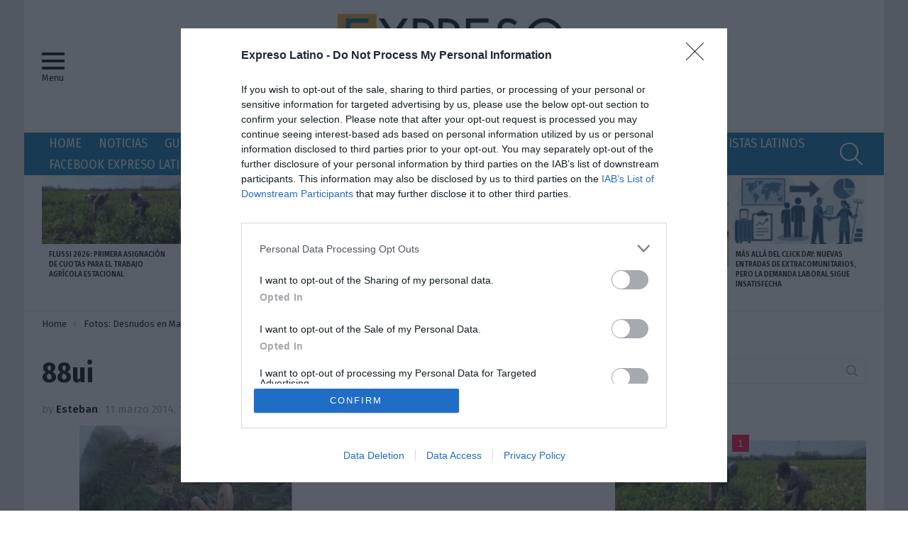

--- FILE ---
content_type: application/javascript; charset=utf-8
request_url: https://cdn.taboola.com/libtrc/expresolatino/loader.js
body_size: 190285
content:
//AB_TEMPLATE
//ab -> 20



		var _taboola = _taboola || [];var TRC = TRC || {};
TRC.perfConfOverride = {'logTimer': 50000, 'logLength' : 5, 'traffic' : 50, 'measureEnable' : true, 'measureTimeToSend' : 10000, 'measureInterval' : 10000, 'disableRawDataSend': true};

	

	

	

	

	

	

	

	

	

	

	

	

	

	

	

	

	

	

	

	

	

	

	

	

	
		_taboola.push({overrideConfig:{global:{"exclude-ms3":[],"is-ms3":"true","enable-auto-refresh-kusto-reporting":"true","enable-auto-refresh-detection":"true"}, systemFlags:{loaderType:"auto-refresh-events", experimentID: 26377 }}});
try {(new Image()).src = "https://cdn.taboola.com/libtrc/tr5?abgroup=auto-refresh-events"} catch(e){}
(function(){var __webpack_modules__={6337:function(){!function(){"use strict";if("object"==typeof window)if("IntersectionObserver"in window&&"IntersectionObserverEntry"in window&&"intersectionRatio"in window.IntersectionObserverEntry.prototype)"isIntersecting"in window.IntersectionObserverEntry.prototype||Object.defineProperty(window.IntersectionObserverEntry.prototype,"isIntersecting",{get:function(){return this.intersectionRatio>0}});else{var e=function(e){for(var t=window.document,r=o(t);r;)r=o(t=r.ownerDocument);return t}(),t=[],r=null,n=null;a.prototype.THROTTLE_TIMEOUT=100,a.prototype.POLL_INTERVAL=null,a.prototype.USE_MUTATION_OBSERVER=!0,a._setupCrossOriginUpdater=function(){return r||(r=function(e,r){n=e&&r?d(e,r):{top:0,bottom:0,left:0,right:0,width:0,height:0},t.forEach((function(e){e._checkForIntersections()}))}),r},a._resetCrossOriginUpdater=function(){r=null,n=null},a.prototype.observe=function(e){if(!this._observationTargets.some((function(t){return t.element==e}))){if(!e||1!=e.nodeType)throw new Error("target must be an Element");this._registerInstance(),this._observationTargets.push({element:e,entry:null}),this._monitorIntersections(e.ownerDocument),this._checkForIntersections()}},a.prototype.unobserve=function(e){this._observationTargets=this._observationTargets.filter((function(t){return t.element!=e})),this._unmonitorIntersections(e.ownerDocument),0==this._observationTargets.length&&this._unregisterInstance()},a.prototype.disconnect=function(){this._observationTargets=[],this._unmonitorAllIntersections(),this._unregisterInstance()},a.prototype.takeRecords=function(){var e=this._queuedEntries.slice();return this._queuedEntries=[],e},a.prototype._initThresholds=function(e){var t=e||[0];return Array.isArray(t)||(t=[t]),t.sort().filter((function(e,t,r){if("number"!=typeof e||isNaN(e)||e<0||e>1)throw new Error("threshold must be a number between 0 and 1 inclusively");return e!==r[t-1]}))},a.prototype._parseRootMargin=function(e){var t=(e||"0px").split(/\s+/).map((function(e){var t=/^(-?\d*\.?\d+)(px|%)$/.exec(e);if(!t)throw new Error("rootMargin must be specified in pixels or percent");return{value:parseFloat(t[1]),unit:t[2]}}));return t[1]=t[1]||t[0],t[2]=t[2]||t[0],t[3]=t[3]||t[1],t},a.prototype._monitorIntersections=function(t){var r=t.defaultView;if(r&&-1==this._monitoringDocuments.indexOf(t)){var n=this._checkForIntersections,i=null,a=null;this.POLL_INTERVAL?i=r.setInterval(n,this.POLL_INTERVAL):(l(r,"resize",n,!0),l(t,"scroll",n,!0),this.USE_MUTATION_OBSERVER&&"MutationObserver"in r&&(a=new r.MutationObserver(n)).observe(t,{attributes:!0,childList:!0,characterData:!0,subtree:!0})),this._monitoringDocuments.push(t),this._monitoringUnsubscribes.push((function(){var e=t.defaultView;e&&(i&&e.clearInterval(i),s(e,"resize",n,!0)),s(t,"scroll",n,!0),a&&a.disconnect()}));var c=this.root&&(this.root.ownerDocument||this.root)||e;if(t!=c){var u=o(t);u&&this._monitorIntersections(u.ownerDocument)}}},a.prototype._unmonitorIntersections=function(t){var r=this._monitoringDocuments.indexOf(t);if(-1!=r){var n=this.root&&(this.root.ownerDocument||this.root)||e,i=this._observationTargets.some((function(e){var r=e.element.ownerDocument;if(r==t)return!0;for(;r&&r!=n;){var i=o(r);if((r=i&&i.ownerDocument)==t)return!0}return!1}));if(!i){var a=this._monitoringUnsubscribes[r];if(this._monitoringDocuments.splice(r,1),this._monitoringUnsubscribes.splice(r,1),a(),t!=n){var l=o(t);l&&this._unmonitorIntersections(l.ownerDocument)}}}},a.prototype._unmonitorAllIntersections=function(){var e=this._monitoringUnsubscribes.slice(0);this._monitoringDocuments.length=0,this._monitoringUnsubscribes.length=0;for(var t=0;t<e.length;t++)e[t]()},a.prototype._checkForIntersections=function(){if(this.root||!r||n){var e=this._rootIsInDom(),t=e?this._getRootRect():{top:0,bottom:0,left:0,right:0,width:0,height:0};this._observationTargets.forEach((function(n){var o=n.element,a=c(o),l=this._rootContainsTarget(o),s=n.entry,u=e&&l&&this._computeTargetAndRootIntersection(o,a,t),d=null;this._rootContainsTarget(o)?r&&!this.root||(d=t):d={top:0,bottom:0,left:0,right:0,width:0,height:0};var p=n.entry=new i({time:window.performance&&performance.now&&performance.now(),target:o,boundingClientRect:a,rootBounds:d,intersectionRect:u});s?e&&l?this._hasCrossedThreshold(s,p)&&this._queuedEntries.push(p):s&&s.isIntersecting&&this._queuedEntries.push(p):this._queuedEntries.push(p)}),this),this._queuedEntries.length&&this._callback(this.takeRecords(),this)}},a.prototype._computeTargetAndRootIntersection=function(t,o,i){if("none"!=window.getComputedStyle(t).display){for(var a,l,s,u,p,b,m,v,h=o,g=f(t),_=!1;!_&&g;){var y=null,w=1==g.nodeType?window.getComputedStyle(g):{};if("none"==w.display)return null;if(g==this.root||9==g.nodeType)if(_=!0,g==this.root||g==e)r&&!this.root?!n||0==n.width&&0==n.height?(g=null,y=null,h=null):y=n:y=i;else{var x=f(g),C=x&&c(x),E=x&&this._computeTargetAndRootIntersection(x,C,i);C&&E?(g=x,y=d(C,E)):(g=null,h=null)}else{var k=g.ownerDocument;g!=k.body&&g!=k.documentElement&&"visible"!=w.overflow&&(y=c(g))}if(y&&(a=y,l=h,void 0,void 0,void 0,void 0,void 0,void 0,s=Math.max(a.top,l.top),u=Math.min(a.bottom,l.bottom),p=Math.max(a.left,l.left),v=u-s,h=(m=(b=Math.min(a.right,l.right))-p)>=0&&v>=0&&{top:s,bottom:u,left:p,right:b,width:m,height:v}||null),!h)break;g=g&&f(g)}return h}},a.prototype._getRootRect=function(){var t;if(this.root&&!b(this.root))t=c(this.root);else{var r=b(this.root)?this.root:e,n=r.documentElement,o=r.body;t={top:0,left:0,right:n.clientWidth||o.clientWidth,width:n.clientWidth||o.clientWidth,bottom:n.clientHeight||o.clientHeight,height:n.clientHeight||o.clientHeight}}return this._expandRectByRootMargin(t)},a.prototype._expandRectByRootMargin=function(e){var t=this._rootMarginValues.map((function(t,r){return"px"==t.unit?t.value:t.value*(r%2?e.width:e.height)/100})),r={top:e.top-t[0],right:e.right+t[1],bottom:e.bottom+t[2],left:e.left-t[3]};return r.width=r.right-r.left,r.height=r.bottom-r.top,r},a.prototype._hasCrossedThreshold=function(e,t){var r=e&&e.isIntersecting?e.intersectionRatio||0:-1,n=t.isIntersecting?t.intersectionRatio||0:-1;if(r!==n)for(var o=0;o<this.thresholds.length;o++){var i=this.thresholds[o];if(i==r||i==n||i<r!=i<n)return!0}},a.prototype._rootIsInDom=function(){return!this.root||p(e,this.root)},a.prototype._rootContainsTarget=function(t){var r=this.root&&(this.root.ownerDocument||this.root)||e;return p(r,t)&&(!this.root||r==t.ownerDocument)},a.prototype._registerInstance=function(){t.indexOf(this)<0&&t.push(this)},a.prototype._unregisterInstance=function(){var e=t.indexOf(this);-1!=e&&t.splice(e,1)},window.IntersectionObserver=a,window.IntersectionObserverEntry=i}function o(e){try{return e.defaultView&&e.defaultView.frameElement||null}catch(e){return null}}function i(e){this.time=e.time,this.target=e.target,this.rootBounds=u(e.rootBounds),this.boundingClientRect=u(e.boundingClientRect),this.intersectionRect=u(e.intersectionRect||{top:0,bottom:0,left:0,right:0,width:0,height:0}),this.isIntersecting=!!e.intersectionRect;var t=this.boundingClientRect,r=t.width*t.height,n=this.intersectionRect,o=n.width*n.height;this.intersectionRatio=r?Number((o/r).toFixed(4)):this.isIntersecting?1:0}function a(e,t){var r,n,o,i=t||{};if("function"!=typeof e)throw new Error("callback must be a function");if(i.root&&1!=i.root.nodeType&&9!=i.root.nodeType)throw new Error("root must be a Document or Element");this._checkForIntersections=(r=this._checkForIntersections.bind(this),n=this.THROTTLE_TIMEOUT,o=null,function(){o||(o=setTimeout((function(){r(),o=null}),n))}),this._callback=e,this._observationTargets=[],this._queuedEntries=[],this._rootMarginValues=this._parseRootMargin(i.rootMargin),this.thresholds=this._initThresholds(i.threshold),this.root=i.root||null,this.rootMargin=this._rootMarginValues.map((function(e){return e.value+e.unit})).join(" "),this._monitoringDocuments=[],this._monitoringUnsubscribes=[]}function l(e,t,r,n){"function"==typeof e.addEventListener?e.addEventListener(t,r,n||!1):"function"==typeof e.attachEvent&&e.attachEvent("on"+t,r)}function s(e,t,r,n){"function"==typeof e.removeEventListener?e.removeEventListener(t,r,n||!1):"function"==typeof e.detachEvent&&e.detachEvent("on"+t,r)}function c(e){var t;try{t=e.getBoundingClientRect()}catch(e){}return t?(t.width&&t.height||(t={top:t.top,right:t.right,bottom:t.bottom,left:t.left,width:t.right-t.left,height:t.bottom-t.top}),t):{top:0,bottom:0,left:0,right:0,width:0,height:0}}function u(e){return!e||"x"in e?e:{top:e.top,y:e.top,bottom:e.bottom,left:e.left,x:e.left,right:e.right,width:e.width,height:e.height}}function d(e,t){var r=t.top-e.top,n=t.left-e.left;return{top:r,left:n,height:t.height,width:t.width,bottom:r+t.height,right:n+t.width}}function p(e,t){for(var r=t;r;){if(r==e)return!0;r=f(r)}return!1}function f(t){var r=t.parentNode;return 9==t.nodeType&&t!=e?o(t):(r&&r.assignedSlot&&(r=r.assignedSlot.parentNode),r&&11==r.nodeType&&r.host?r.host:r)}function b(e){return e&&9===e.nodeType}}()},780:function(e){"use strict";function t(e){if(!(this instanceof t))throw new TypeError("Constructor Promise requires `new`");if(!d(e))throw new TypeError("Must pass resolver function");this._state=i,this._value=[],this._isChainEnd=!0,m(this,s(this,n),s(this,o),{then:e})}t.prototype.then=function(e,t){return e=d(e)?e:void 0,t=d(t)?t:void 0,(e||t)&&(this._isChainEnd=!1),this._state(this._value,e,t)},t.prototype.catch=function(e){return this.then(void 0,e)},t.resolve=function(e){return p(e)&&e instanceof this?e:new this((function(t){t(e)}))},t.reject=function(e){return new this((function(t,r){r(e)}))},t.all=function(e){var t=this;return new t((function(r,n){var o=e.length,i=new Array(o);if(0===o)return r(i);!function(e,t){for(var r=0;r<e.length;r++)t(e[r],r)}(e,(function(e,a){t.resolve(e).then((function(e){i[a]=e,0==--o&&r(i)}),n)}))}))},t.race=function(e){var t=this;return new t((function(r,n){for(var o=0;o<e.length;o++)t.resolve(e[o]).then(r,n)}))};var r=function(e,t){throw e};function n(e,t,r,o){return t?(o||(o=new a(this.constructor)),b(f(o,t,e)),o.promise):(c(o,n,e),this)}function o(e,t,r,n){return r?(n||(n=new a(this.constructor)),b(f(n,r,e)),n.promise):(c(n,o,e),this)}function i(e,t,r,n){if(!n){if(!t&&!r)return this;n=new a(this.constructor)}return e.push({deferred:n,onFulfilled:t||n.resolve,onRejected:r||n.reject}),n.promise}function a(e){var t=this;return this.promise=new e((function(e,r){t.resolve=e,t.reject=r})),t}function l(e,t,n,a){var l=e._value;e._state=t,e._value=n,a&&t===i&&a._state(n,void 0,void 0,{promise:e,resolve:void 0,reject:void 0});for(var s=0;s<l.length;s++){var c=l[s];e._state(n,c.onFulfilled,c.onRejected,c.deferred)}l.length=0,a&&(a._isChainEnd=!1),t===o&&e._isChainEnd&&setTimeout((function(){e._isChainEnd&&r(n,e)}),0)}function s(e,t){return function(r){l(e,t,r)}}function c(e,t,r){if(e){var n=e.promise;n._state=t,n._value=r}}function u(){}function d(e){return"function"==typeof e}function p(e){return e===Object(e)}function f(e,t,r){var n=e.promise,o=e.resolve,i=e.reject;return function(){try{var e=t(r);m(n,o,i,e,e)}catch(e){i(e)}}}t._overrideUnhandledExceptionHandler=function(e){r=e};var b=function(){var e;"undefined"!=typeof window&&window.postMessage?(window.addEventListener("message",n),e=function(){window.postMessage("macro-task","*")}):e=function(){setTimeout(n,0)};var t=new Array(16),r=0;function n(){for(var e=0;e<r;e++){var n=t[e];t[e]=null,n()}r=0}return function(n){0===r&&e(),t[r++]=n}}();function m(e,t,r,n,o){var i,a,s=r;try{if(n===e)throw new TypeError("Cannot fulfill promise with itself");var c=p(n);c&&n instanceof e.constructor?l(e,n._state,n._value,n):c&&(i=n.then)&&d(i)?(a=function(n){a=s=u,m(e,t,r,n,n)},s=function(e){a=s=u,r(e)},i.call(o,(function(e){a(e)}),(function(e){s(e)}))):t(n)}catch(e){s(e)}}e.exports=t},3250:function(e,t,r){"use strict";r.d(t,{$:function(){return i},s:function(){return o}});var n=r(9715);function o(e,t){return e===t||e.modeName===t.modeName}function i(e){var t,r=n.L5.optionsSummary.placements;if(2===(null===(t=e.parent)||void 0===t?void 0:t.entityType)){var i=e.parent.fpl;return r.filter((function(e){return e.placementName===i}))[0]}var a=e.mode;return a?r.filter((function(e){return o(e,a)}))[0]:null}},8681:function(e,t,r){"use strict";r.d(t,{F0:function(){return u},Qh:function(){return c},R9:function(){return d}});var n=r(1571),o=r(1559),i=r(9901),a=r(5848);function l(e){return e instanceof Array?e.filter(l).length>0:!!e.mode&&"amp"===e.framework}var s=0;function c(){var e;if(0!==s)return 2===s;var t=l((0,a.cV)());return t||(t=window.location.host.indexOf(".ampproject.net")>-1&&!!(null===(e=i.tp.context)||void 0===e?void 0:e.canonicalUrl))?(s=2,!0):(s=1,t)}function u(){var e,t,r=null===(t=null===(e=i.tp.context)||void 0===e?void 0:e.data)||void 0===t?void 0:t.feedContainerNum;return{isSplitFeed:!!r,feedContainerNum:r?parseInt(r):0}}function d(){return new o.e((function(e){var t=(0,n.Cd)("max-wait-for-cmp"),r={gdpr:{cmpStatus:5}};if(t>0&&window.setTimeout((function(){r.gdpr.wasTimeout=!0,e(r)}),t),i.tp.context){var o=i.tp.context.initialConsentValue;if(o)return function(e,t){/^\d[YN-]{3}$/.test(e)?(t.ccpa={privacyString:e},t.gdpr.gdprApplies=!1,t.gdpr.tcString=void 0):(t.gdpr.gdprApplies=!0,t.gdpr.tcString=e)}(o,r),void e(r);if(i.tp.context.getConsentState)return i.tp.context.getConsentState((function(t){1===t.consentState?r.gdpr.cex="true":2===t.consentState&&(r.gdpr.cex="false"),e(r)}));e(r)}else e(r)}))}},6199:function(e,t,r){"use strict";r.d(t,{u:function(){return l},H:function(){return a}});var n,o=r(7582),i=r(8291);function a(e){if(!n){var t,r,a,l,s,c,u=(n=e).global||{};u=(0,o.pi)((0,o.pi)({},u),(t=u,r="gr__",a=new RegExp("^".concat(r)),l=Object.keys(t).filter((function(e){return a.test(e)})),s=[],c={},l.forEach((function(e){var n=e.split(r)[1],o=t[e];if(o&&(0,i.lp)(o)){var a=!(0,i.r8)(o.v);a&&(0,i.l7)(o.p)?100*Math.random()<=o.p&&(c[n]=o.v):a&&(0,i.cb)(o.d)&&t[r+o.d]&&(o.dependOn=o.d,o.key=n,s.push(o))}})),s.forEach((function(e){e.d in c&&(c[e.key]=e.v)})),c)),n.global=u}}function l(){return n}},9564:function(e,t,r){"use strict";r.d(t,{AX:function(){return s},CS:function(){return u},D7:function(){return c},Is:function(){return o},Op:function(){return l},Pk:function(){return d},YB:function(){return b},Yi:function(){return h},_v:function(){return i},fs:function(){return p},mv:function(){return g},ne:function(){return v},q1:function(){return f},yt:function(){return m}});var n=r(7582),o=-1,i="__common__",a=["organic-hp-swap-mode","rbox-only-video"];function l(e){return a.indexOf(e)>-1}function s(e){return e.instances.length>1}function c(e){return e.instances.filter((function(e){var t=e.status,r=e.batchIndex;return 0===t&&r===o})).length>0}function u(e){return 0===e.instances.filter((function(e){return!e.isDeliveredToRBox})).length}function d(e){return 2===e.instances[0].status}function p(e){return e.map((function(e){return(0,n.pi)((0,n.pi)({},e),{status:2,isParsed:!0,isDeliveredToRBox:!0})}))}function f(e,t){var r=0;return e.map((function(e){return r<t&&!e.isDeliveredToRBox?(r++,(0,n.pi)((0,n.pi)({},e),{isDeliveredToRBox:!0})):e}))}function b(e,t){var r=!1;return e.map((function(e){return 0!==e.status||r?e:(r=!0,(0,n.pi)((0,n.pi)({},e),{status:1,batchIndex:t}))}))}function m(e){return{containerId:e,status:0,isParsed:!1,batchIndex:o,isDeliveredToRBox:!1}}function v(e){var t=!1;return e.map((function(e){return e.isParsed||t?e:(t=!0,(0,n.pi)((0,n.pi)({},e),{isParsed:!0}))}))}function h(e){for(var t=e.instances,r=0,n=t;r<n.length;r++){var o=n[r];if(!o.isParsed)return o.containerId}return t[t.length-1].containerId}function g(e,t){return t.filter((function(t){return t.placementName===e}))[0]}},4583:function(e,t,r){"use strict";r.d(t,{EU:function(){return l},Ll:function(){return u},Q6:function(){return d},jS:function(){return s}});var n=r(1571),o=r(2276),i=r(8773),a=r(9564),l="rbox-tracking";function s(e,t){0!==t.length&&(c(e.modeName)?e.instances=(0,a.fs)(e.instances):t.forEach((function(t){c(t.modeName)&&(t.instances=(0,a.fs)(e.instances))})))}function c(e){return e===l}function u(e){if((0,n.Mv)("enable-always-track")){var t=l,r="".concat(t,"-div");if(!document.getElementById(r)){var a=(0,i.U)("div",{attrList:[["id",r]]});a.style.display="none",document.body.appendChild(a),(0,o.aR)({placement:t,mode:t,container:r},e)}}}function d(e){return e.modeName}},5848:function(e,t,r){"use strict";r.d(t,{KP:function(){return a},cV:function(){return i},fR:function(){return o}});var n=r(9901),o="_taboola";function i(){return a(),n.mb[o]}function a(){n.mb[o]||(n.mb[o]=[])}},2276:function(e,t,r){"use strict";r.d(t,{aR:function(){return L},hw:function(){return T},qn:function(){return f},AF:function(){return S},Cu:function(){return B},oy:function(){return M},in:function(){return v},M1:function(){return g},yM:function(){return R},ur:function(){return y},Iu:function(){return w},$q:function(){return x},H:function(){return k}});var n=r(7582),o=r(2456),i=r(8258),a=r(9715),l=r(8291),s=r(5385),c=r(3250),u=r(9564),d=r(4583),p=r(9997);function f(){return{events:[],socials:[],placements:[],isFlush:!1,userOptOut:!1,itemSourceType:"_default_",itemSourceValue:"",trackingCodes:{},__preProcessedOptions__:[],__overrideGlobal__:{}}}function b(e){return JSON.stringify(e,(function(e,t){return"__preProcessedOptions__"===e||"__overrideGlobal__"===e?"":t}))}var m=b({events:[],socials:[],placements:[],isFlush:!1,userOptOut:!1,itemSourceType:"_default_",itemSourceValue:"",trackingCodes:{},__preProcessedOptions__:[],__overrideGlobal__:{}});function v(e){return b(e)===m}function h(e,t){var r=[],o=[];return e.forEach((function(e){var i=e.placementName,a=(0,u.mv)(i,t);a?(o.push(i),r.push((0,n.pi)((0,n.pi)({},e),{instances:(0,n.ev)((0,n.ev)([],e.instances,!0),a.instances,!0)}))):r.push(e)})),t.forEach((function(e){o.indexOf(e.placementName)>-1||r.push(e)})),r}function g(e,t){var r=!(0,l.r8)(t.itemSourceType)&&"_default_"!==t.itemSourceType,o=e.placements||[],i=t.placements||[];return{publisherName:t.publisherName||e.publisherName,gdpr:t.gdpr?(0,n.pi)((0,n.pi)({},e.gdpr||{}),t.gdpr):e.gdpr,ccpa:t.ccpa?(0,n.pi)((0,n.pi)({},e.ccpa||{}),t.ccpa):e.ccpa,realTimeUserId:t.realTimeUserId||e.realTimeUserId||void 0,placements:h(o,i),additionalData:t.additionalData||e.additionalData,deviceId:t.deviceId||e.deviceId,unifiedId:t.unifiedId||e.unifiedId,pblob:t.pblob||e.pblob,att:t.att||e.att,framework:t.framework||e.framework,events:(0,n.ev)((0,n.ev)([],e.events,!0),t.events||[],!0),socials:(0,n.ev)((0,n.ev)([],e.socials,!0),t.socials||[],!0),itemSourceType:r?t.itemSourceType:e.itemSourceType,itemSourceValue:r?t.itemSourceValue:e.itemSourceValue,userOptOut:(0,l.r8)(t.userOptOut)?e.userOptOut:t.userOptOut,pageUrl:t.pageUrl||e.pageUrl||void 0,networkMapUrl:t.networkMapUrl||e.networkMapUrl||void 0,isFlush:(0,l.r8)(t.isFlush)?e.isFlush:t.isFlush,excludePubs:(0,l.r8)(t.excludePubs)?e.excludePubs:t.excludePubs,trackingCodes:(0,n.pi)((0,n.pi)({},e.trackingCodes),t.trackingCodes||{})||{},cex:(0,l.r8)(t.cex)?e.cex:t.cex,customSegment:t.customSegment||e.customSegment,scod:t.scod?(0,n.pi)((0,n.pi)({},e.scod||{}),t.scod):e.scod,referrerUrl:t.referrerUrl||e.referrerUrl,__preProcessedOptions__:(0,n.ev)((0,n.ev)([],t.__preProcessedOptions__||[],!0),e.__preProcessedOptions__,!0),__overrideGlobal__:(0,n.pi)((0,n.pi)({},e.__overrideGlobal__),t.__overrideGlobal__),pageTemplate:t.pageTemplate||e.pageTemplate,advertorialSource:t.advertorialSource||e.advertorialSource,externalPageView:t.externalPageView||e.externalPageView,userType:t.userType||e.userType,premium:(0,l.r8)(t.premium)?e.premium:t.premium,paywall:(0,l.r8)(t.paywall)?e.paywall:t.paywall,tracking:t.tracking||e.tracking,linkTarget:t.linkTarget||e.linkTarget,excludedRecs:(0,n.ev)((0,n.ev)([],t.excludedRecs||[],!0),e.excludedRecs||[],!0),pubExperiment:e.pubExperiment||t.pubExperiment,userDemographicData:e.userDemographicData||t.userDemographicData,protectedAudience:e.protectedAudience||t.protectedAudience}}var _=u.Is;function y(e,t){return(0,n.pi)((0,n.pi)({},e),{placements:e.placements.map((function(e){return t.indexOf(e.placementName)>-1?(0,n.pi)((0,n.pi)({},e),{instances:(0,u.ne)(e.instances)}):e}))})}function w(e,t){return _++,(0,n.pi)((0,n.pi)({},e),{placements:e.placements.map((function(e){var r=t.filter((function(t){return r=t,n=e,(0,c.s)(r,n)&&r.placementName===n.placementName;var r,n})).length>0&&(0,u.D7)(e),o=e.instances;return r&&(o=(0,u.YB)(o,_)),(0,n.pi)((0,n.pi)({},e),{instances:o})}))})}function x(e,t){var r={},o=t.placements;return t.placements=[],o.forEach((function(o){var i=o.placementName,a=o.instances[0];(0,p.LO)(a,"new placement pushed should have one instance exactly");var l=(0,u.mv)(i,e);l&&C(a,l)&&E(i,a);var s=r[i];if(!s)return t.placements.push(o),void(r[i]=o);3!==a.status&&C(a,s)&&E(i,a),s.instances=(0,n.ev)((0,n.ev)([],s.instances,!0),[a],!1)})),t}function C(e,t){return t.instances.some((function(t){return t.containerId===e.containerId}))}function E(e,t){(0,o.yN)("Placement duplication found: ".concat(JSON.stringify(e),", ").concat(t.containerId)),t.status=3,t.isParsed=!0,t.isDeliveredToRBox=!0}function k(e,t){return t.placements.forEach((function(t){(0,d.jS)(t,e)})),t}function T(e){return g(e,{})}function S(e){return(null==e?void 0:e.placements.filter((function(e){return(0,u.D7)(e)})))||[]}function B(e){var t;return((null===(t=S(e))||void 0===t?void 0:t.length)||0)>0}function R(e){if((0,l.h0)(e)){var t;e.forEach(R);var r="%tt%",n=[],o=function(e){var o;(e.placement||e.mode||e.target_type)&&(e.mode?(e.placement||(e.placement=e.mode),e.target_type||(e.target_type=r),o=e):e.target_type&&(t=e.target_type,delete e.target_type),(null==o?void 0:o.target_type)===r&&n.push(o))};e.forEach((function(e){if((0,l.h0)(e))return e.forEach(o),void(0,s.sU)(e);o(e)})),n.forEach((function(e){t?e.target_type=t:delete e.target_type})),(0,s.sU)(e)}}function L(e,t){if(e.container&&e.mode){var r,n,l=a.L5.config.publisher.modes[e.mode],c=(null==l?void 0:l["visibility-constraints"])||{},d=c.minWidth,p=c.maxWidth;!function(e,t){if(e=e||Number.NEGATIVE_INFINITY,t=t||Number.POSITIVE_INFINITY,e===Number.NEGATIVE_INFINITY&&t===Number.POSITIVE_INFINITY)return!0;var r=window.innerWidth;return!(r<e)&&!(r>t)}(d,p)?(0,o.o7)("page","info","Mode '".concat(e.mode,"' will not be displayed due to visibility constraints minWidth: ").concat(d,", maxWidth: ").concat(p)):t.placements.push({rboxResponsesIndex:0,modeName:(0,s.Jg)(e.mode),instances:[(0,u.yt)(D(e.container))],placementName:e.placement,targetType:(r=e.target_type,n="video",r?i.W[r]?r:((0,o.yN)('Target Type has no valid value, got value "'.concat(r,'".')),n):n),category:e.category,dfp:e.dfp,exclude:I(e.exclude),tracking:e.tracking,linkTarget:e.link_target,frameId:e.frameId,priority:e.priority,groupName:e.groupName,constraint:e.constraint,byPublisher:!0})}}function I(e){if(e){if((0,l.cb)(e))return[e];if((0,l.h0)(e))return e.filter((function(e){return!!e}))}}function D(e){if((0,l.cb)(e))return e;if(e.id)return e.id;var t=(0,s.D1)({prefix:"trc_cont_"});return e.id=t,t}function M(e){return"newPageLoad"===e.notify}},4495:function(e,t,r){"use strict";r.d(t,{$6:function(){return m},G$:function(){return b},HF:function(){return u},Th:function(){return h},Tt:function(){return d},fM:function(){return _}});var n=r(7582),o=r(4646),i=r(8291),a=r(2456),l=r(1559),s=r(6293),c={},u=!1;function d(e){for(var t=[],r=1;r<arguments.length;r++)t[r-1]=arguments[r];var a=c[e];switch(e){case"e2":case"e1":var d=function(e){var t;return null===(t=c[e])||void 0===t?void 0:t.map((function(t){var r;try{return(null===(r=t[e])||void 0===r?void 0:r.call(t))||[]}catch(r){p(t,e,r)}return[]})).reduce((function(e,t){return e.concat(t)}),[])}(e);return d;case"e3":null==a||a.forEach((function(t){var r;try{var n=null===(r=t[e])||void 0===r?void 0:r.call(t);n&&(0,s.J)(n)}catch(r){p(t,e,r)}}));break;case"e4":null==a||a.forEach((function(t){var r;try{null===(r=t[e])||void 0===r||r.call(t)}catch(r){p(t,e,r)}}));break;case"e5":null==a||a.forEach((function(t){var r;try{null===(r=t[e])||void 0===r||r.call(t)}catch(r){p(t,e,r)}}));break;case"e6":u=!0,null==a||a.forEach((function(r){var n;try{null===(n=r[e])||void 0===n||n.apply(r,t)}catch(t){p(r,e,t)}}));break;case"e7":var f=t[0];return null==a||a.forEach((function(t){var r;try{f=(null===(r=t[e])||void 0===r?void 0:r.call(t,f))||f}catch(r){p(t,e,r)}})),f;case"e8":return function(){var e,t,r=c.e8;if(null==r?void 0:r.length){for(var n=void 0,o=0,a=r;o<a.length;o++){var l=a[o];if(!0!==(n=null!==(t=null===(e=l.e8)||void 0===e?void 0:e.call(l))&&void 0!==t?t:n)&&!(0,i.r8)(n))return n}return n}}();case"e9":var b=function(e){var t,r="e9",n=e,i=void 0,a=[];null===(t=c[r])||void 0===t||t.forEach((function(e){var t;try{var l=null===(t=e[r])||void 0===t?void 0:t.call(e,n);if(!l)return;n=l.payload,l.response&&(i=(0,o.$)(i||{},l.response)),l.responsePromise&&a.push(l.responsePromise)}catch(t){p(e,r,t)}}));var s=void 0;if(a.length>0&&(s=l.e.allSettled(a).then((function(e){return e.filter((function(e){return"fulfilled"===e.status})).map((function(e){return e.value})).reduce((function(e,t){return(0,o.$)(e,t)}),{})}))),e!==n||i||s)return{payload:n,response:i,responsePromise:s}}(t[0]);return b;case"e10":case"e11":var m=t[0];return m=function(e,t){var r;return null===(r=c[e])||void 0===r||r.forEach((function(r){var n;try{t=(null===(n=r[e])||void 0===n?void 0:n.call(r,t))||t}catch(t){p(r,e,t)}})),t}(e,m),m;case"e12":var v=t[0],h=void 0;return null==a||a.forEach((function(t){var r;try{!1!==h&&(h=null===(r=t[e])||void 0===r?void 0:r.call(t,v))}catch(r){p(t,e,r)}})),!1!==h;case"e13":var g=t[0],_=g;if(null==a||a.forEach((function(t){var r;try{_=(null===(r=t[e])||void 0===r?void 0:r.call(t,_))||_}catch(r){p(t,e,r)}})),g!==_)return _;break;case"e14":var y=t[0],w=void 0;return null==a||a.forEach((function(t){var r;try{w||(w=null===(r=t[e])||void 0===r?void 0:r.call(t,y))}catch(r){p(t,e,r)}})),w;case"e15":case"e17":case"e18":case"e19":case"e20":case"e21":var x=t[0];null==a||a.forEach((function(t){var r;try{null===(r=t[e])||void 0===r||r.call(t,x)}catch(r){p(t,e,r)}}));break;case"e16":var C=t[0],E=void 0;return null==a||a.forEach((function(t){var r;try{!1!==E&&(E=null===(r=t[e])||void 0===r?void 0:r.call(t,C))}catch(r){p(t,e,r)}})),E;case"e22":null==a||a.forEach((function(t){var r;try{null===(r=t[e])||void 0===r||r.call(t)}catch(r){p(t,e,r)}}));break;case"e23":var k=t,T=function(e,t){var r,o="e23",i={payload:{}};return null===(r=c[o])||void 0===r||r.forEach((function(r){var a,l;try{var s=null===(a=r[o])||void 0===a?void 0:a.call(r,e,t);if(!s)return;if(!s.payload||!i)return void(i=null);s.payload.url&&(i.payload.url=(0,n.pi)((0,n.pi)({},i.payload.url||{}),s.payload.url)),s.payload.body&&(i.payload.body=(0,n.pi)((0,n.pi)({},i.payload.body||{}),s.payload.body)),(l=i.payload).domain||(l.domain=s.payload.domain)}catch(e){p(r,o,e)}})),i||{}}(k[0],k[1]);return T;case"e24":var S=function(e){var t,r=c.e24;if(null==r?void 0:r.length)for(var n=0,o=r;n<o.length;n++){var i=o[n];try{var a=null===(t=i.e24)||void 0===t?void 0:t.call(i,e);if(a)return a}catch(e){p(i,"e24",e)}}}(t[0]);return S}}function p(e,t,r){(0,a.H)('Extension "'.concat(e.getName(),'" had error on action "').concat(t,'":'),r)}var f=["e1","e2","e3","e4","e5","e6","e7","e8","e9","e10","e11","e12","e13","e14","e15","e16","e17","e18","e19","e20","e21","e22","e23","e24"];function b(e){f.forEach((function(t){if(e[t]){c[t]||(c[t]=[]),c[t].push(e);var r=function(e){var t=[],r=[],n=e.map((function(e){var n=v(e);return 1===n?t.push(e):2===n&&r.push(e),e})).filter((function(e){return v(e)>=10})).sort((function(e,t){var r=v(e),n=v(t);return r>n?1:r<n?-1:0}));return{wrapperExtensions:t,wrapperEachExtensions:r,nonWrapperExtensionList:n}}(c[t]),n=r.wrapperExtensions,o=r.wrapperEachExtensions,i=r.nonWrapperExtensionList;c[t]=function(e,t,r){var n=r.length;if(0===n)return e;var o=[];return r.forEach((function(r,i){0===i&&(o=o.concat(e)),o=(o=o.concat(t)).concat(r),i===n-1&&(o=(o=o.concat(t)).concat(e))})),o}(n,o,i)}}))}function m(e){f.forEach((function(t){var r=c[t];if(r){var n=r.filter((function(t){return t.getName()===e.getName()}))[0];n&&r.splice(r.indexOf(n),1)}}))}function v(e){var t;return(null===(t=e.getRunOrder)||void 0===t?void 0:t.call(e))||11}function h(e){return!!c[e]}var g=null;function _(e,t){if(null===g&&(g=h("e23")),!g)return t;var r=d("e23",e,t);if(!r)return t;var o=r.payload;return o?{url:(0,n.pi)((0,n.pi)({},t.url),o.url||{}),body:(0,n.pi)((0,n.pi)({},t.body||{}),o.body||{}),domain:o.domain}:void 0}},6252:function(e,t,r){"use strict";r.d(t,{l:function(){return a},v:function(){return i}});var n,o=r(9997);function i(e){n||(n=e)}function a(e){return(0,o.LO)(n,"modulesAccessData must have a value"),n[e]}},6293:function(e,t,r){"use strict";r.d(t,{J:function(){return _},N:function(){return y}});var n=r(7582),o=r(4570),i=r(372),a=r(4802),l=r(9715),s=r(1571),c=r(9190),u=r(2456),d=r(5796),p=r(6005),f=r(3924),b=r(761),m=r(4148),v=r(6788),h=r(4495),g={};function _(e){g=(0,n.pi)((0,n.pi)({},g),e)}function y(){var e;return(e={}).bdetect=g.bdetect||m.c,e.recoLoadNext=g.recoLoadNext||i.k,e.log=g.log||{debug:u.o7,info:u.PN,warn:u.yN,error:u.H},e.extEvent=g.extEvent||f.F,e.callExtensionAction=g.callExtensionAction||h.Tt,e.eventBus=g.eventBus||c.Y,e.srg=g.srg||{read:b.Qf,write:b.RY,writeNonPrivate:b.Lh,remove:b.KR},e.isbm=g.isbm||a.qC,e.TABOOLA_STORE=g.TABOOLA_STORE||{access:l.L5,update:l.Un,getGlobalBool:s.Mv,getGlobalItem:s.Cd,getModeClientProperty:s.tt},e.PERFORMANCE=g.PERFORMANCE||{sendReport:o.vH,startMeasurement:d.Xq,getAllEntries:d.$q,isEnabled:p.iH},e["pubs-generic"]=g["pubs-generic"]||o.E6,e["get-engine-version"]=g["get-engine-version"]||v.X,e}},1262:function(e,t,r){"use strict";r.d(t,{bv:function(){return c},lY:function(){return f},rR:function(){return d},xh:function(){return u}});var n=r(1571),o=r(2456),i=r(4733),a=r(1559),l=r(4148),s=r(9660);function c(e,t){return void 0===t&&(t={}),new a.e((function(r,n){var o=new XMLHttpRequest;o.open(t.method||"POST",e,!0),"_"!==t.contentType&&o.setRequestHeader("Content-Type",t.contentType||"text/plain"),o.withCredentials=!t.withoutCredentials,o.addEventListener("readystatechange",(function(){4===o.readyState&&(o.status>=200&&o.status<300?r(o.responseText):n({reason:"statusCode",data:o.status}))})),o.addEventListener("error",(function(){n({reason:"networkFailed"})})),o.addEventListener("timeout",(function(){n({reason:"networkTimeout"})})),o.send(t.body||"")}))}function u(e,t){return void 0===t&&(t={}),(0,n.Mv)("send-event-as-post")?f(e,"application/x-www-form-urlencoded",t):d(e)}function d(e){return c("".concat(e.url).concat(e.body?(0,s.GO)(e.url)+e.body:""),{method:"GET",contentType:"_"})}function p(e,t){return t?(0,i.s)(e):new a.e((function(){return e()}))}function f(e,t,r){var i,s;if(void 0===t&&(t="text/plain"),void 0===r&&(r={sendByBeacon:!0,useFader:!0}),!(0,n.Mv)("send-event-as-post"))return a.e.reject("Can't report post");var u=a.e.resolve(!1),d=null===(i=r.useFader)||void 0===i||i,f=null===(s=r.sendByBeacon)||void 0===s||s;return null===b&&(b=(0,n.Mv)("send-event-as-post")&&(0,n.Mv)("send-event-by-beacon")&&(0,l.c)("send-beacon")),b&&f&&(u=p((function(){try{var r=e.body||"";return"_"!==t&&(r=new Blob([e.body||""],{type:t})),navigator.sendBeacon(e.url,r),!0}catch(e){b=!1,(0,o.yN)("sendBeacon is not supported using custom ContentType.")}return!1}),d)),u.then((function(r){return r?"":p((function(){return c(e.url,{body:e.body,contentType:t})}),d).then((function(e){return e}))}))}var b=null},8867:function(e,t,r){"use strict";r.d(t,{_:function(){return v}});var n=r(7582),o=r(9715),i=r(9997),a=r(1559),l=r(7134),s=r(1262),c=r(7310),u=r(1571),d=r(6155),p=r(1186),f={},b=null,m=null;function v(e,t,r){var o=h(e);f[e]=o,t&&o.events.push({type:t.type,timestamp:(0,d.Xn)(),data:t.body});var v=null!=r?r:(0,u.Cd)("bulk-events-delay");return window.setTimeout((function(){!function(e){var t,r;(0,i.LO)(m,"resolveReport is empty"),(0,i.LO)(f,"bulkContent is empty");var o=(0,c.CA)(e),a=h(e);if(!o||0===a.events.length)return f[e]=void 0,void m("");o.url=(0,p.$A)(o.url,((t={}).bulkSize=a.events.length.toString(),t)),o.body=(0,l.G6)((0,n.pi)((0,n.pi)({},a),((r={}).events=JSON.stringify(a.events),r))),(0,s.lY)(o,"application/x-www-form-urlencoded"),f[e]=void 0,m("")}(e)}),v),b||(b=new a.e((function(e){m=e}))),b}function h(e){var t;return f&&f[e]?f[e]:((t={}).sd=o.L5.userData.sessionData,t.ui=o.L5.userData.userId,t.events=[],t)}},7310:function(e,t,r){"use strict";r.d(t,{ec:function(){return H},ee:function(){return U},CA:function(){return z},tW:function(){return P},Q5:function(){return j},t6:function(){return $},lM:function(){return A},Pl:function(){return G},g5:function(){return q},qv:function(){return Y},NY:function(){return Q},xS:function(){return F},Q1:function(){return K},cF:function(){return X},wo:function(){return J},oy:function(){return W},YE:function(){return V}});var n,o=r(7582),i=r(3250),a=r(4495),l=r(9715),s=r(1571),c=r(9997),u=r(6155),d=r(2456),p=r(9901),f=r(5385),b=r(6788),m=r(7479),v=r(2734),h=r(429),g=r(652),_=r(7134),y=r(9660),w=["tvi2","tvi6","tvi48","tvi50","tvi61","tvi62"],x=r(4086),C=r(1186),E=((n={}).available={url:(0,o.ev)((0,o.ev)(["route","lti"],w,!0),["cv"],!1),body:["ri","sd","ui","pi","wi","pt","vi","li","lt","ppb","cpb","tim","id","llvl","cv","fil","utm"]},n["required-viewability-available"]={url:(0,o.ev)((0,o.ev)(["route","lti"],w,!0),["cv"],!1),body:["ri","sd","ui","pi","wi","pt","vi","li","lt","rvpm","ppb","cpb","tim","id","llvl","cv","fil","utm"]},n.metrics={url:["route","lti"],body:["ri","sd","ui","pi","wi","pt","vi","dimensions","tim","id","llvl","cv"]},n["supply-feature"]={url:["lti","ri","sd","ui","pi","wi","pt","vi","tim","id","llvl","cv"]},n.bulk={url:(0,o.ev)((0,o.ev)(["route","lti"],w,!0),["cv"],!1)},n["bulk-metrics"]={url:(0,o.ev)((0,o.ev)(["route","lti"],w,!0),["cv"],!1)},n.visible={url:(0,o.ev)((0,o.ev)(["route","lti"],w,!0),["cv"],!1),body:["ri","sd","ui","pi","wi","pt","vi","li","lt","il","ilt","sil","silt","siltp","navil","navilt","naviltp","ntil","ntilt","niltp","tp","spatialData","ppb","cpb","tim","fil","vl","fve","id","llvl","cv","bad","sw","sh","bw","bh","dw","dh","sde","cd","mw"]},n.explore={url:(0,o.ev)((0,o.ev)([],w,!0),["tim","cv","cv","llvl","li","lti","pi","pt","id","ri","sd","tvi50","tvi61","tvi62","route","ui","vi","wi"],!1)},n.click={url:(0,o.ev)((0,o.ev)(["pi","ri","sd","ui","ii","it","pt","li","sig","vi","p","lti","r"],w,!0),["ppb","cpb","cv","prt","route","pc"],!1)},n.abtests={url:(0,o.ev)((0,o.ev)(["route","lti"],w,!0),["ri","sd","ui","pi","wi","pt","vi","tim","id","llvl","cv"],!1)},n.exclude={url:["route","li","lti","lt","ii","p","prt","tvi48","tvi50","ri","sd","ui","pi","wi","pt","vi","tim","id","llvl","cv"]},n.excludeundo={url:["route","li","lti","lt","ii","p","prt","tvi48","tvi50","ri","sd","ui","pi","wi","pt","vi","tim","id","llvl","cv"]},n.excludeexplain={url:["route","li","lti","lt","ii","p","prt","tvi48","tvi50","ri","sd","ui","pi","wi","pt","vi","tim","id","llvl","cv"]},n["external-revenue"]={url:["route","lti","ri","sd","ui","pi","wi","pt","vi","tim","id","llvl","cv"]},n.debug={url:(0,o.ev)((0,o.ev)(["lt"],w,!0),["tim","id","cv","llvl"],!1)},n.social={url:["lti","ri","sd","ui","pi","wi","pt","vi"]},n.perf={url:(0,o.ev)((0,o.ev)([],w,!0),["route","lti"],!1),body:["id","ri","sd","ui","pi","wi","pt","vi","cv","lt","tim","llvl"]},n.json={url:[]},n["pubs-generic"]={url:["route","lti","ri","sd","ui","pi","wi","pt","vi","tim","id","llvl","cv"]},n["swap-data"]={url:["route","lti","ri","sd","ui","pi","wi","pt","vi","tim","id","llvl","cv"]},n["event-tracker"]={url:["route","lti","ri","sd","ui","pi","wi","pt","vi","tim","id","llvl","cv"]},n["card-available"]={url:["lti","ri","sd","ui","pi","wi","pt","vi","tim","id","llvl","cv"]},n["card-visible"]={url:["route","lti","ri","sd","ui","pi","wi","pt","vi","tim","id","llvl","cv"]},n["card-interaction"]={url:["route","lti","ri","sd","ui","pi","wi","pt","vi","tim","id","llvl","cv"]},n),k=["fil","spatialData"],T=null;function S(e){var t,r,n,o;null===T&&(T=(0,s.Mv)("send-event-as-post"));var a=e.field,u=e.itemData,d=e.placement,y=e.eventType;if(T||!(k.indexOf(a)>-1)){var w=l.L5.config.publisher,C=l.L5.userData,E=l.L5.optionsSummary,S=l.L5.responseSummary.testAndExperiment;switch(a){case"debugName":return d.uip;case"pi":return(0,h.k)(l.L5.pageItemId,w["prenormalize-item-id"]);case"ri":return d.ri||(null===(t=l.L5.responseSummary.events)||void 0===t?void 0:t.requestId);case"sd":return C.sessionData;case"ui":return C.userId;case"ii":return u.taboolaId;case"route":return C.dataCenterRoute;case"it":return u.sourceType;case"pt":return(0,m.r)(E.itemSourceType);case"li":var B=(0,i.$)(d);return(0,v.Z)(E.itemSourceType,B);case"sig":return u.signature;case"vi":return l.L5.viewId;case"p":return u.advertiser;case"lti":case"lt":return w.systemFlags.loaderType;case"r":return 1e3*Math.random()|0;case"tvi2":case"tvi6":case"tvi48":case"tvi50":case"tvi61":case"tvi62":return(null===(r=S.testVariantsMap)||void 0===r?void 0:r[a])||void 0;case"ppb":return d.ppb;case"cpb":return null===(n=l.L5.responseSummary.piggybackData)||void 0===n?void 0:n.cpb;case"prt":return function(e){return e.isNetwork?"nt":e.isNative?"nav":void 0}(u);case"wi":return d.wi||C.wi;case"il":return L(d).il;case"ilt":return L(d).ilt;case"sil":return L(d).sil;case"silt":return L(d).silt;case"siltp":return L(d).siltp;case"navil":return L(d).navil;case"navilt":return L(d).navilt;case"naviltp":return L(d).naviltp;case"ntil":return L(d).ntil;case"ntilt":return L(d).ntilt;case"niltp":return L(d).niltp;case"tp":return(0,s.tt)(d.m,"thumbnail-position");case"spatialData":return function(e){var t=(0,f.zJ)(),r=(0,f.gT)();return e.items.filter((function(e){return e.wasVisible})).map((function(e){var n,o,i,a=l.L5.getEntityCustomData(e);if((0,c.LO)(a,"itemCustomData is null"),!a.element.parentElement)return function(e){var t,r,n;return(t={}).id=e.taboolaId,t.sgd=((r={}).w="-1",r.h="-1",r.x="-1",r.y="-1",r),t.ssd=((n={}).fsi="",n.fst="",n.fn="",n.cbg="",n.dbg=D,n),t}(e);var s=a.element.getBoundingClientRect(),u=window.getComputedStyle(a.element);return D||(D=window.getComputedStyle(document.body).getPropertyValue("background-color")),(n={}).id=e.taboolaId,n.sgd=((o={}).w=s.width.toFixed(2),o.h=s.height.toFixed(2),o.x=(s.x+t).toFixed(2),o.y=(s.y+r).toFixed(2),o),n.ssd=((i={}).fsi=u.getPropertyValue("font-size"),i.fst=u.getPropertyValue("font-style"),i.fn=u.getPropertyValue("font-family"),i.cbg=u.getPropertyValue("background-color"),i.dbg=D,i),n}))}(d);case"tim":return(0,_.el)();case"id":return(0,f.D1)();case"llvl":return(0,x.$F)().llvl;case"cv":return(0,b.X)();case"fil":return function(e,t,r){return t===M?function(e,t){return e.items.map((function(e){return I(e,t)}))}(e,r):function(e,t){return[I(e,t)]}(t,r)}(d,u,y);case"vl":return l.L5.responseSummary.isItemLevelVisible?"i":"p";case"rvpm":return null===(o=u.rvAvailableEvent)||void 0===o?void 0:o.pixelMargin;case"fve":return function(e){return 1===e.eventSent.visible}(d);case"bad":return-1;case"sw":return window.screen.availWidth;case"sh":return window.screen.availHeight;case"bw":return window.innerWidth;case"bh":return window.innerHeight;case"dw":return(0,g.nX)();case"dh":return(0,g.Yt)();case"sde":return(0,g.i9)();case"cd":return function(e){var t,r=null===(t=l.L5.getEntityCustomData(e))||void 0===t?void 0:t.element;return(0,c.LO)(r,"Placement element missing in Store"),r.getBoundingClientRect().top+(0,f.gT)()}(d);case"mw":return function(e){var t,r=null===(t=l.L5.getEntityCustomData(e))||void 0===t?void 0:t.element;return(0,c.LO)(r,"Placement element missing in Store"),r.getBoundingClientRect().width}(d);case"utm":case"mgo":case"df":case"supply-feature":case"data":return;case"dimensions":return function(){var e="normal";p.mb.taboolaMobile&&(e="SDK"),l.L5.config.runtime.isAMP&&(e="AMP");var t={publisher:l.L5.config.publisher.publisherName,"integration-type":e};return(0,f.lY)(t)}();case"pc":return u.productClick}throw new Error("Field '".concat(a,"' was not handled"))}}var B,R="";function L(e){var t;if(R===e.uip)return B;var r=e.items,n=r.filter((function(e){return e.isOrganic})),o=r.filter((function(e){return e.isSponsored})),i=r.filter((function(e){return e.isNative})),a=r.filter((function(e){return e.isNetwork}));return R=e.uip,(t={}).il=n.map((function(e){return e.taboolaId})).join(","),t.ilt=n.map((function(e){return(0,m.G)(e.sourceType)})).join(","),t.sil=o.map((function(e){return e.taboolaId})).join(","),t.silt=o.map((function(e){return(0,m.G)(e.sourceType)})).join(","),t.siltp=o.map((function(e){return e.advertiser})).join(","),t.navil=i.map((function(e){return e.taboolaId})).join(","),t.navilt=i.map((function(e){return(0,m.G)(e.sourceType)})).join(","),t.naviltp=i.map((function(e){return e.advertiser})).join(","),t.ntil=a.map((function(e){return e.taboolaId})).join(","),t.ntilt=a.map((function(e){return(0,m.G)(e.sourceType)})).join(","),t.niltp=a.map((function(e){return e.advertiser})).join(","),B=t}function I(e,t){var r;return(r={}).tii=e.taboolaId,r.tipt=function(e){return e.isNetwork?"NT":e.isNative?"NAV":e.isSponsored?"SP":"RC"}(e),r.tit=(0,m.G)(e.sourceType),r.tids=function(e,t){switch(t){case"available":case"required-viewability-available":return"a";case"visible":return function(e){if(!e.wasVisible)return"nvp";var t=l.L5.responseSummary.isItemLevelVisible&&!e.isVisibleReported?"newvp":"vp";return e.setAsVisibleReported(),t}(e)}throw new Error("Not supported event type")}(e,t),r}var D="",M={},O={};function N(e,t,r){var n,i=r||t.placement;(0,c.LO)(i,"placement must have a value");var a,l={},s={itemData:t,placement:i,eventType:e};return E[e].url.forEach((function(e){l[e]=S((0,o.pi)((0,o.pi)({},s),{field:e}))})),l=(0,o.pi)((0,o.pi)({},l),(0,x.Qw)()),E[e].body&&(a={},null===(n=E[e].body)||void 0===n||n.forEach((function(e){a[e]=S((0,o.pi)((0,o.pi)({},s),{field:e}))}))),{url:l,body:a||void 0}}function A(e){var t=N("explore",M,e),r=(0,a.fM)("explore",t);return r?(0,y.Vj)("explore",r):((0,d.H)("Explore event was canceled"),"")}function P(e){var t=N("click",e),r=e.isSyndicated?"redir":"url";t.url[r]=function(e){if(e.isOrganic){var t=function(e){var t=e.placementModeGroup.getModeClientProperty("organic-tracking-params");if(t)return t}(e);if(t)return(0,C.$A)(e.clickUrl,t)}return e.clickUrl}(e);var n=(0,a.fM)("click",t);return n?(0,y.Vj)("click",n):((0,d.H)("Click event was canceled"),"")}function U(e){var t=N("available",M,e),r=(0,a.fM)("available",t);return r?{type:"available",url:(0,y.Vj)("available",r),body:r.body?(0,_.G6)(r.body):void 0}:null}function F(e){var t=N("required-viewability-available",e),r=(0,a.fM)("required-viewability-available",t);return r?{type:"required-viewability-available",url:(0,y.Vj)("required-viewability-available",r),body:r.body&&(0,_.G6)(r.body)}:null}function z(e){var t=N(e,M,O),r=(0,a.fM)(e,t);return r?{type:e,url:(0,y.Vj)(e,r),body:r.body?(0,_.G6)(r.body):void 0}:null}function V(e){var t=N("visible",M,e),r=(0,a.fM)("visible",t);return r?{type:"visible",url:(0,y.Vj)("visible",r),body:r.body?(0,_.G6)(r.body):void 0}:null}function q(e){var t=N("metrics",M,O);t.body&&(t.body.metricName=e.metricName,t.body.type=e.type,t.body.value=e.value);var r=(0,a.fM)("metrics",t);return r?{type:"metrics",url:(0,y.Vj)("metrics",r),body:r.body?(0,_.G6)(r.body):void 0}:null}function j(e){for(var t,r=[],n=1;n<arguments.length;n++)r[n-1]=arguments[n];if(!l.L5){var i=r[0];return(0,c.DI)("error"===e),function(e){var t,r={url:(0,o.pi)((t={},t.type="error",t.msg=e.message,t.lt="trecs",t.tim=(0,_.el)(),t.id=(0,f.D1)(),t.cv=(0,b.X)(),t.llvl=x.RR,t.fatal=!0,t),e.extraData)};return{type:"debug",url:(0,y.Vj)("debug",r),isFatal:!0}}(i)}var s=N("debug",M,O),u=(0,a.fM)("debug",s);if(!u)return null;var d=r[0],p=r[1];return"error"===e?function(e,t){var r,n={url:(0,o.pi)((0,o.pi)((r={},r.type="error",r.msg=e.message,r),t.url),e.extraData)};return{type:"debug",url:(0,y.Vj)("debug",n)}}(d,u):(u=(0,o.pi)((0,o.pi)({},u),{url:(0,o.pi)((0,o.pi)((t={},t.type=e,t.msg=d,t),u.url),p)}),{type:"debug",url:(0,y.Vj)("debug",u)})}function W(e,t){var r=N(e,M,O),n=(0,a.fM)(e,r);return n?(n=(0,o.pi)((0,o.pi)({},n),{url:(0,o.pi)((0,o.pi)({},n.url),t)}),{type:e,url:(0,y.Vj)(e,n)}):null}function H(e,t){var r,n=N("abtests",M,O),i=(0,a.fM)("abtests",n);return i?(i=(0,o.pi)((0,o.pi)({},i),{url:(0,o.pi)((0,o.pi)({},i.url),(r={},r.d={abTestsEventType:"simple",name:e,type:t,eventTime:(0,u.Xn)()},r))}),{type:"abtests",url:(0,y.Vj)("abtests",i)}):null}function G(e,t){var r,n=N("external-revenue",M,O),i=(0,a.fM)("external-revenue",n);return i?(i=(0,o.pi)((0,o.pi)({},i),{url:(0,o.pi)((0,o.pi)({},i.url),(r={},r.d={name:e,payload:t,eventTime:(0,u.Xn)()},r))}),{type:"external-revenue",url:(0,y.Vj)("external-revenue",i)}):null}function X(e){var t,r=N("supply-feature",M,O),n=(0,a.fM)("supply-feature",r);return n?(n=(0,o.pi)((0,o.pi)({},n),{url:(0,o.pi)((0,o.pi)({},n.url),(t={},t.d=(0,o.pi)({},e),t))}),{type:"supply-feature",url:(0,y.Vj)("supply-feature",n)}):null}function Y(e){var t,r=N("perf",M,O),n=(0,a.fM)("perf",{url:r.url,body:(0,o.pi)((0,o.pi)({},r.body),(t={},t.data={measurements:JSON.stringify(e.measurements),dict:JSON.stringify(e.dict)},t))});return n?{type:"perf",url:(0,y.Vj)("perf",n),body:n.body?(0,_.G6)(n.body):void 0}:null}function K(e){var t,r=N("social",M,O),n=(0,a.fM)("social",r);return n?(n=(0,o.pi)((0,o.pi)({},n),{url:(0,o.pi)((0,o.pi)({},n.url),(t={},t.st=e.name,t.d={data:e.data},t))}),{type:"social",url:(0,y.Vj)("social",n)}):null}function Q(e,t){var r,n=N("pubs-generic",M,t||O),i=(0,a.fM)("pubs-generic",n);if(!i)return null;var l=JSON.stringify(e.data||""),s=JSON.stringify((0,o.pi)((0,o.pi)({},e),{data:l}));return i=(0,o.pi)((0,o.pi)({},i),{url:(0,o.pi)((0,o.pi)({},i.url),(r={},r.d=s,r))}),{type:"pubs-generic",url:(0,y.Vj)("pubs-generic",i)}}function J(e,t){var r,n=N("swap-data",M,t),i=(0,a.fM)("swap-data",n);if(!i)return null;var l=JSON.stringify(e.data||""),s=JSON.stringify((0,o.pi)((0,o.pi)({},e),{data:l}));return i=(0,o.pi)((0,o.pi)({},i),{url:(0,o.pi)((0,o.pi)({},i.url),(r={},r.d=s,r))}),{type:"swap-data",url:(0,y.Vj)("swap-data",i)}}function $(e,t){var r,n=N("event-tracker",M,t||O),i=(0,a.fM)("event-tracker",n);if(!i)return null;var l=JSON.stringify(e||"");return i=(0,o.pi)((0,o.pi)({},i),{url:(0,o.pi)((0,o.pi)({},i.url),(r={},r.d=l,r))}),{type:"event-tracker",url:(0,y.Vj)("event-tracker",i)}}},4570:function(e,t,r){"use strict";r.d(t,{$q:function(){return m},Al:function(){return h},B$:function(){return b},E6:function(){return y},Sn:function(){return x},W3:function(){return w},_c:function(){return v},dQ:function(){return g},iN:function(){return C},vH:function(){return _}});var n,o=r(7582),i=r(9715),a=r(1571),l=r(9997),s=r(9190),c=r(1559),u=r(1262),d=r(7310),p=!1,f=((n={}).debug=[],n.abtests=[],n["external-revenue"]=[],n["supply-feature"]=[],n.perf=[],n["pubs-generic"]=[],n.exclude=[],n.excludeexplain=[],n.excludeundo=[],n["event-tracker"]=[],n);function b(e){for(var t=[],r=1;r<arguments.length;r++)t[r-1]=arguments[r];if(f&&"error"!==e&&!p)return f.debug.push([e,t]),c.e.resolve("");var n=d.Q5.apply(void 0,(0,o.ev)([e],t,!1));return n?n.isFatal?(0,u.rR)(n):(0,u.xh)(n):c.e.resolve("")}function m(e,t){if(f&&!p)return f.abtests.push([e,t]),c.e.resolve("");(0,l.DI)(!!i.L5);var r=(0,d.ec)(e,t);return r?(0,u.xh)(r):c.e.resolve("")}function v(e,t){if(f&&!p)return f[e].push([e,t]),c.e.resolve("");(0,l.DI)(!!i.L5);var r=(0,d.oy)(e,t);return r?(0,u.xh)(r):c.e.resolve("")}function h(e,t){if(f&&!p)return f["external-revenue"].push([e,t]),c.e.resolve("");(0,l.DI)(!!i.L5);var r=(0,d.Pl)(e,t);return r?(0,u.xh)(r):c.e.resolve("")}function g(e){if(f&&!p)return f["supply-feature"].push([e]),c.e.resolve("");(0,l.DI)(!!i.L5);var t=(0,d.cF)(e);return t?(0,u.xh)(t):c.e.resolve("")}function _(e,t){if(f&&!p)return f.perf.push([e,t]),c.e.resolve("");var r=(0,d.qv)(e);return r?(0,u.xh)(r,t):c.e.resolve("")}function y(e,t){if(f&&!p)return f["pubs-generic"].push([e]),c.e.resolve("");(0,l.DI)(!!i.L5);var r=(0,d.NY)(e,t);return r?(0,u.xh)(r):c.e.resolve("")}function w(e,t){(0,a.Mv)("rbox-usage-logging")&&b("usage",e,t)}function x(e,t){(0,l.DI)(!!i.L5);var r=(0,d.wo)(e,t);return r?(0,u.xh)(r):c.e.resolve("")}function C(e){if(f&&!p)return f["event-tracker"].push([e]),c.e.resolve("");(0,l.DI)(!!i.L5);var t=(0,d.t6)(e);return t?(0,u.xh)(t):c.e.resolve("")}s.Y.once("storeReady",(function(){i.L5.onResponseSummaryUpdateOnce((function(){p=!0,f&&(f.debug.forEach((function(e){var t=e[0],r=e[1];b.apply(void 0,(0,o.ev)([t],r,!1))})),f.abtests.forEach((function(e){m.apply(null,e)})),f["external-revenue"].forEach((function(e){h.apply(null,e)})),f["supply-feature"].forEach((function(e){g.apply(null,e)})),f.perf.forEach((function(e){_.apply(null,e)})),f["pubs-generic"].forEach((function(e){y.apply(null,e)})),f.exclude.forEach((function(e){v.apply(null,e)})),f.excludeexplain.forEach((function(e){v.apply(null,e)})),f.excludeundo.forEach((function(e){v.apply(null,e)})),f["event-tracker"].forEach((function(e){C.apply(null,e)})),f=null)}))}))},1085:function(e,t,r){"use strict";r.d(t,{m:function(){return d}});var n=r(9715),o=r(1571),i=r(9190),a=r(4733),l=r(1559),s=r(1262),c=r(8867),u=r(7310);function d(e,t){return(0,a.s)((function(){var r={metricName:e,value:f(e,t||1),type:"counter"},n=(0,u.g5)(r);if(!n)return l.e.resolve("");if(function(){if(null===b){var e=Math.random()<=(0,o.Cd)("rbox-metrics-enabled"),t="disable"!==(0,o.Cd)("bulk-metrics-events-strategy"),r=(0,o.Mv)("send-event-as-post");b=e&&t&&r}return b}()){var i=(0,o.Cd)("bulk-metrics-events-delay");return(0,c._)("bulk-metrics",n,i)}return(0,s.xh)(n)})).then((function(e){return e}))}var p={};function f(e,t){var r=p[e]||0;return r+=t,p[e]=r,r}var b=null;function m(){d("LoadRequestSent")}i.Y.once("storeReady",(function(){n.L5.onResponseSummaryUpdate(m)}))},4086:function(e,t,r){"use strict";r.d(t,{$F:function(){return c},Qw:function(){return u},RR:function(){return s}});var n,o=r(7582),i=r(9901),a=r(9715),l=r(1379),s=2;function c(){var e;if(n)return n;var t=i.mb.trc_debug_level||s,r=a.L5.config.runtime.trcForce,c=a.L5.config.runtime.debugQueryParams||{},d=c["taboola-debug"];d&&(t=parseInt(d)||t);var p={};return(0,l.mt)(c,(function(e,t){0===e.indexOf("trc_")&&(p[e]=t)})),n=(0,o.pi)((0,o.pi)((0,o.pi)(((e={}).llvl=t>1?t:void 0,e),r),p),u())}function u(){var e=a.L5.config.publisher.systemFlags.eventExternal||{},t={};return(0,l.mt)(e,(function(e,r){t["ex_".concat(e)]=r})),t}},7496:function(e,t,r){"use strict";r.d(t,{M_:function(){return i},Ze:function(){return l},xk:function(){return a}});var n,o=r(6252);function i(e){return e.map((function(e,t){return{slot:t,id:e._ID,url:e.clickUrl,title:e.title,type:s(e)}}))}function a(e,t,r){var n=0,o=e.placement;o.items.some((function(t,r){return e._ID===t._ID&&(n=r,!0)}));var i=o.m;return{slot:n,id:e.taboolaId,type:s(e),title:e.title,url:e.clickUrl,linkTarget:t,mode:i,placement:o._ID,baseMode:i,variant:r||null,itemCount:o.items.length,loggerUrl:e.getEventClick()}}function l(e){var t;return n||(n=(0,o.l)("TABOOLA_STORE").access),{variant:n.responseSummary.testAndExperiment.testVariant||null,container:null===(t=n.getEntityCustomData(e))||void 0===t?void 0:t.element,placement:e.uip,baseMode:e.m,mode:e.m,itemCount:e.items.length,items:i(e.items)}}function s(e){return e.isSyndicated?"sponsored":e.isNetwork?"exchange":e.isNative?"native":"organic"}},372:function(e,t,r){"use strict";r.d(t,{k:function(){return me}});var n=r(9715),o=r(9190),i=r(5633),a=r(8032),l="item",s=function(){function e(){this._emitter=new i.v}return e.prototype.set=function(e){this._item=e,this._emitter.emit(l,e)},e.prototype.remove=function(){this._item=(0,a.F)()},e.prototype.get=function(){return this._item},e.prototype.cleanUp=function(){this.remove(),this._emitter.removeAll(),this._emitter=(0,a.F)()},e.prototype.on=function(e){return this._emitter.on(l,e)},e.prototype.once=function(e){var t=this._emitter.once(l,e);return this._item&&(e(this._item),t()),t},e}(),c=r(7582),u=r(2276),d=r(9997),p=r(1559),f=r(1571),b=r(761);var m=r(4495),v=r(2456),h=r(1379),g=r(5385),_=r(4646);function y(e,t){if(!(0,m.Th)(t))return e;var r=(0,_.$)(e,{}),n=!1;if(r.hasFeeds&&(0,h.mt)(r.feeds,(function(e,r){var o=r.batchList[r.batchList.length-1];o.placements=o.placements.filter((function(e){var r=(0,m.Tt)(t,{placement:e});return n||(n=!1===r),r})),o.placements.forEach((function(e){var r=e.items.filter((function(e){var r=(0,m.Tt)(t,{itemData:e});return n||(n=!1===r),r}));(0,h.Io)(e,"items",r)})),0===o.placements.length&&(0,v.yN)('Placement filter action "'.concat(t,'" filtered all feed "').concat(e,'" batch'))})),r.hasWidgets){var o={};(0,h.mt)(r.widgets,(function(e,r){(0,m.Tt)(t,{widget:r})?o[e]=r:n=!0})),r.widgets=o,(0,g.it)(o)||(0,v.yN)('Placement filter action "'.concat(t,'" filtered widget'))}return n?r:e}var w=r(4148),x={};function C(e,t,r){x[e]||((0,w.c)("iframe")&&!t||r)&&(x[e]=!0)}var E=r(8291),k=r(6005),T=!1;var S,B,R=r(4733),L=r(8781),I=r(9901),D=r(7225),M=r(6788),O=r(4086),N=r(1262),A=r(9660),P=r(7479),U=r(2734),F=r(429),z=r(652),V=r(7134),q=r(2387),j=r(988),W=r(4546);function H(e){return(0,c.mG)(this,void 0,void 0,(function(){var t,r,n,o,i;return(0,c.Jh)(this,(function(a){switch(a.label){case 0:return G()||p.e.resolve(void 0),(t={}).en=(0,f.Mv)("protected-audience-enabled")||!1,t.su=!0,[4,B||((0,w.c)("third-party-cookie-deprecated")?(B=navigator.cookieDeprecationLabel.getValue().then((function(e){return e})).catch((function(){})),p.e.resolve(B)):B=p.e.resolve(void 0))];case 1:return r=a.sent(),t.cdl=r,(n=e.protectedAudience)&&(t.i=n.itemId,t.ri=n.requestId,(o=n.itemsOrder)&&(t.io=((i={}).nio=o.newItems,i.ril=o.removedItems,i))),[2,p.e.resolve(t)]}}))}))}function G(){return null!=S||(S=(0,w.c)("protected-audience")),S}var X=r(9564),Y=r(2144),K=r(1528),Q=r(4836),J=r(5217),$=function(){function e(e,t){var r=this;this._allExecutions=[],this._nextPayload={},this._responseSummary={},this._isRunning=!1,this._lastFailedReason=null,this.handleLoadNextError=function(e){var t,o,i=(0,m.Tt)("e14",e);switch(e.reason){case"disallowedByExtension":return void(0,v.o7)("Extension disallowed TRC Request");case"stillRunning":return void(r._lastFailedReason=null)}if(!i)return n.Un.appendResponseSummary(j.y7),p.e.reject(e);null===(t=i.responseSummary)||void 0===t||t.then((function(e){n.Un.appendResponseSummary(e),r._responseSummary=(0,_.$)(r._responseSummary,e)})),null===(o=i.optionsSummary)||void 0===o||o.then((function(e){n.Un.appendOptionsSummary(e)}))},this._loadNext=function(){return(0,c.mG)(r,void 0,void 0,(function(){var e,t,r,o,i,a,l,s,u,b,h,w=this;return(0,c.Jh)(this,(function(c){switch(c.label){case 0:return e=this._optionsSummary,t=function(t,r){"stillRunning"!==t&&(w._isRunning=!1),w._lastFailedReason=t;var n={reason:t,optionsSummary:e,parsedTrcResponse:r};return p.e.reject(n)},this._isRunning?[2,t("stillRunning")]:(this._isRunning=!0,0===(r=this.getEligiblePlacementsForRequest()).length?[2,t("noUnusedPlacementFound")]:[4,this.generateTrcCallPayload(r)]);case 1:return o=c.sent(),(i=(0,m.Tt)("e9",o))&&(o=i.payload,a=i.response,l=i.responsePromise),a&&(a=y(a,"e12"),a=(0,m.Tt)("e13",a)||a,n.Un.appendResponseSummary(a),this._responseSummary=(0,_.$)(this._responseSummary,a),n.L5.config.runtime.isRboxBridge||(0,J.B4)(a.originalResponse)),null==l||l.then((function(e){n.Un.appendResponseSummary(e),w._responseSummary=(0,_.$)(w._responseSummary,e)})),o?(s=(0,m.fM)("json",{url:o}),(0,d.LO)(s),u=(0,A.Vj)("json",s),b=function(e){if(!window.performance)return function(){return new p.e((function(e,t){}))};var t,r=(0,k.Tj)();!T&&(null===(t=window.performance)||void 0===t?void 0:t.setResourceTimingBufferSize)&&(T=!0,window.performance.setResourceTimingBufferSize(window.performance.getEntries().length+1e3));var n=1e5*Math.random()|0,o="".concat(e,"_").concat(n),i="".concat(o,"_end"),a="".concat(o,"_measure");return r.mark(o),function(){return new p.e((function(e){r.mark(i),r.measure(a,o,i);var t=0;window.requestAnimationFrame((function n(){var o=r.getEntriesByName(a),i=o.length>0?o[0].duration:-1;i>0?e(i):t>60?e(-1):(t+=1,window.requestAnimationFrame(n))}))}))}}("TrcCall"),h=0,this._lastExecution=(0,N.bv)(u,{method:(0,f.Mv)("send-event-as-post")?"POST":"GET"}).then((function(e){return b().then((function(e){(0,v.o7)("TRC call duration: ".concat(e))})),w.handleLoadResponse(e,undefined)})).catch((function(e){w._isRunning=!1,h++,(0,v.yN)("Failed TRC JSON:",e),4===h&&((0,v.H)("Failed TRC JSON:",e),(0,L.Wt)("".concat("TrcCallFailed:"," ").concat(h),"json: ".concat((0,g.lY)({}))));var t=(0,j.eo)();return t.hasContent=!1,"networkTimeout"===e.reason?t.noContentReason="TIMEOUT":t.noContentReason="ERROR",t})).then((function(e){return e.noContentReason?t("noContent",e):(w._isRunning=!1,e)})),this.signOptionsSummaryPlacementsAsUsed(),this._allExecutions.push(this._lastExecution),[2,this._lastExecution]):(this._isRunning=!1,this.signOptionsSummaryPlacementsAsUsed(),[2,p.e.resolve(a||{})])}}))}))},this._optionsSummary=e||n.L5.optionsSummary,this._responseSummary=t||{}}return e.prototype.optionSummaryPlacementsCount=function(){return this._optionsSummary.placements.length},e.prototype.removeOptionSummaryPlacement=function(e){var t=this._optionsSummary.placements;this._optionsSummary=(0,c.pi)((0,c.pi)({},this._optionsSummary),{placements:t.filter((function(t){return t.placementName!==e}))})},e.prototype.updateOptionSummaryPlacements=function(e){this._optionsSummary=(0,c.pi)((0,c.pi)({},this._optionsSummary),{placements:e})},e.prototype.canLoadNext=function(){return!this._isRunning&&((0,d.DI)("stillRunning"!==this._lastFailedReason),!this._responseSummary.originalResponse&&!this._lastFailedReason||!this._lastFailedReason&&(this.hasInfiniteExploreMore()||this.hasInfiniteFeed()||this.hasUnusedDuplicatePlacement()))},e.prototype.hasUnusedDuplicatePlacement=function(){var e=this._optionsSummary.placements,t=e[0];if((0,d.LO)(t,"Loader doesn't have any placements"),1!==e.length||!(0,X.AX)(t))return!1;var r=(0,f.zc)(t.placementName);return(0,d.LO)(r,"Loader has placement which not exist in options summary placements"),(0,X.D7)(r)},e.prototype.hasInfiniteFeed=function(){var e=this,t=this._responseSummary;return!!t.hasFeeds&&(0,h.qP)(t.feeds).some((function(t){var r=t[1];if(r.hasFeedEnded)return!1;var n=r.fpl;return(0,X.mv)(n,e._optionsSummary.placements)}))},e.prototype.hasInfiniteExploreMore=function(){var e,t=null===(e=this._responseSummary.exploreMore)||void 0===e?void 0:e.feed;return!!t&&!t.hasFeedEnded&&!!(0,X.mv)(t.fpl,this._optionsSummary.placements)},e.prototype.isPlacementOwner=function(e){return!(e.length>0&&0===this._optionsSummary.placements.filter((function(t){return e.some((function(e){return e.placementName===t.placementName}))})).length)},e.prototype.loadNext=function(){var e=this;return this.isAllowRequest().then((function(){return(0,R.s)(e._loadNext)})).then((function(e){return e})).catch(this.handleLoadNextError)},e.prototype.isAllowRequest=function(){return new p.e((function(e,t){var r=(0,m.Tt)("e8");!1!==r?(0,E.r8)(r)||!0===r?e():r.then((function(r){r?e():t({reason:"disallowedByExtension"})})):t({reason:"disallowedByExtension"})}))},e.prototype.handleLoadResponse=function(e,t){t=(0,E.cb)(e)?(0,q.aK)(e):(0,q.f7)(e),t=(0,m.Tt)("e10",t)||t,t=(0,m.Tt)("e11",t)||t;var r=(0,j.W3)(t);return r=y(r,"e12"),(r=(0,m.Tt)("e13",r)||r).hasFeeds&&this.fillNextPayload(r),n.Un.appendResponseSummary(r),this._responseSummary=(0,_.$)(this._responseSummary,r),n.L5.config.runtime.isRboxBridge||(0,J.B4)(r.originalResponse),r},e.prototype.getEligiblePlacementsForRequest=function(){var e=this._optionsSummary,t=this._responseSummary;return e.placements.filter((function(e){if((0,X.D7)(e))return!0;var r=e.placementName,n=t.feeds||{};if((0,h.qP)(n).some((function(e){var t=e[1];return t.fpl===r&&!t.hasFeedEnded})))return!0;var o=t.exploreMore;return(null==o?void 0:o.feed.fpl)===r&&!o.feed.hasFeedEnded}))},e.prototype.signOptionsSummaryPlacementsAsUsed=function(){var e=this._optionsSummary;this._optionsSummary=(0,u.Iu)(e,e.placements),n.Un.signUnusedPlacementsAsUsed(e.placements)},e.prototype.generateTrcCallPayload=function(t){var r,o,i,a,l,s,u;return(0,c.mG)(this,void 0,void 0,(function(){var d,p,m,v,h,_,y,E,k,T,S,B,R,L,N,A,q;return(0,c.Jh)(this,(function(j){switch(j.label){case 0:return d=n.L5.config,p=d.publisher,m=this._optionsSummary,v=(0,V.x3)(m),h=(0,P.r)(m.itemSourceType),_=(0,U.C)(t,m.itemSourceType,this._responseSummary),y=(0,Y.l)(),E=[(0,c.pi)((0,c.pi)({},this._nextPayload),(0,O.$F)())],(N={}).tim=(0,V.el)(),N.lti=p.systemFlags.loaderType,N.pubit=d.runtime.networkPublisher?"n":"i",N["user.opt_out"]=m.userOptOut?"true":void 0,N.t=1,k="data",T=[(0,c.pi)((0,c.pi)({},this._nextPayload.data||{}),(0,V.I_)(m.gdpr))],(A={}).id=(0,g.D1)(),A.sd=n.L5.sessionData||"",A.ui=n.L5.userId||"",A.ii=v,A.it=h,A.vi=n.L5.viewId,A.tmpl=n.L5.optionsSummary.pageTemplate,A.cv=(0,M.X)(),A.uiv="default",A.u=(0,F.k)(d.runtime.pageUrl.href,p["prenormalize-item-url"]),A.qs=d.runtime.pageUrl.search,A.bv=V.Ed?"1":"0",A.btv="0",A.ul=(0,z.uq)(),A.ccpa_dns=(null===(r=m.ccpa)||void 0===r?void 0:r.CDNS)||void 0,A.ccpa_ps=(null===(o=m.ccpa)||void 0===o?void 0:o.privacyString)||void 0,A.cos=(null===(a=null===(i=I.mb.navigator)||void 0===i?void 0:i.connection)||void 0===a?void 0:a.effectiveType)||void 0,A.con=(null===(s=null===(l=I.mb.navigator)||void 0===l?void 0:l.connection)||void 0===s?void 0:s.type)||void 0,A.ad=m.additionalData,A.e=d.runtime.referrerURL||void 0,A.bu=(0,z.t$)(),A.vpi=(0,V.nx)(p["prenormalize-item-id"]),A.bad=-1,A.sw=I.mb.screen.availWidth,A.sh=I.mb.screen.availHeight,A.bw=I.mb.innerWidth,A.bh=I.mb.innerHeight,A.dw=(0,z.nX)(),A.dh=(0,z.Yt)(),A.sde=(0,z.i9)(),A.lt=p.systemFlags.loaderType,A.nsid=d.runtime.networkPublisher,A.did=m.deviceId||(null===(u=d.runtime.dcData)||void 0===u?void 0:u.deviceId)||void 0,A.unuid=m.unifiedId||void 0,A.pblob=m.pblob,A.att=m.att||void 0,A.r=_,A.exp=m.excludePubs||void 0,A.pp=(0,D.nZ)(m.trackingCodes)||void 0,A.pev=(0,V.ts)(m),A.rtui=m.realTimeUserId||void 0,A.plf=function(){if(C("stop_".concat("tslt"),(0,f.Mv)("enable-tslt-inside-iframe"),(0,g.it)(n.L5.responseSummary.translations)),C("ack_".concat("exm"),(0,f.Mv)("enable-exm-inside-iframe"),n.L5.responseSummary.hasExploreMore),(0,g.it)(x))return x}(),S="uad",[4,(0,V.N6)()];case 1:return A[S]=j.sent(),A.cacheKey=(0,V.$N)({itemSourceType:h,itemId:v,placementsList:_}),A.advrtsrc=m.advertorialSource||void 0,A.extpvid=m.externalPageView||void 0,A.usrtyp=m.userType||void 0,A.prem=m.premium||void 0,B="top",[4,(0,Q.wR)()];case 2:return R=[c.pi.apply(void 0,[c.pi.apply(void 0,T.concat([(A[B]=j.sent(),A)])),y])],(q={}).cb=void 0,q._cn="tions_".concat(++e._callNumber),q.lbt=(0,f.Cd)("bakeTime"),q.uifp=(0,W.Lg)(n.L5.userId||void 0),q.wc=(0,w.c)("web-components"),q.idpd=function(){var e=function(){if((0,f.Mv)("send-id-providers-data"))return(0,f.Cd)("rbox:rtb:real-time-user-sync:intent-iq:external-partners-ids")}();if(e&&0!==e.length){var t=function(){var e=(0,b.Qf)("localStorage","idproviders");if(e)return JSON.parse(e).INTENT_IQ.c2c}();if(t&&0!==t.length)return function(e,t){var r={};if(e.forEach((function(e){var n=e.pid;t.indexOf(n)>-1&&(r[n]=e.uid)})),0!==Object.keys(r).length)return{INTENT_IQ:r}}(t,e)}}(),q.bl=(0,f.Cd)("blocker-list"),q.psb=(0,f.Mv)("protected-audience-enabled")&&G(),q.demo=m.userDemographicData||void 0,L="pa",[4,H(m)];case 3:return[2,c.pi.apply(void 0,E.concat([(N[k]=c.pi.apply(void 0,R.concat([(q[L]=j.sent(),q.px=(0,K.E)(),q)])),N)]))]}}))}))},e.prototype.fillNextPayload=function(e){var t,r;if(!this._nextPayload){var n=e.originalResponse[0];this._nextPayload=(0,c.pi)((0,c.pi)({},(0,W.L_)(n)),((t={}).route=n.route||void 0,t.data=((r={}).sd=n.sd,r.ui=n.ui,r.uifp=(0,W.Lg)(n.ui),r),t))}},e.prototype.getAllExecutions=function(){return this._allExecutions},e.prototype.cleanUp=function(){this._optionsSummary=(0,a.F)(),this._responseSummary=(0,a.F)()},e._callNumber=0,e}();function Z(e,t){var r=e.priority||0,n=t.priority||0;return r>n?-1:r<n?1:0}var ee,te=[],re=[],ne=[];function oe(e,t){var r=new $(e,t);return re.push(r),r}function ie(e){e.forEach((function(e){-1===ne.indexOf(e)&&ne.push(e)}))}function ae(e){var t=re.filter((function(t){return t.isPlacementOwner([e])}))[0];if(t)return(0,X.AX)(e)?1===t.optionSummaryPlacementsCount()?(t.updateOptionSummaryPlacements([e]),t):(t.removeOptionSummaryPlacement(e.placementName),le([e])):t}function le(e){var t=function(e){var t=(0,u.hw)(n.L5.optionsSummary);return t.placements=e,t}(e);return oe(t)}function se(){ee=void 0,ne.splice(0,1)}function ce(){0===ne.length&&function(){if(0!==te.length){var e=te.filter((function(e){return 0===e.status}))[0];e&&(ie(function(e){var t=[],r=[];if(e.list.forEach((function(e){var n=ae(e);n?t.push(n):r.push(e)})),r.length>0){var n=le(r);t.push(n)}return t}(e)),e.status=1)}}();var e=ne[0];if(e&&e!==ee)return e.canLoadNext()?new p.e((function(t){ee=e,t({response:e.loadNext().then((function(e){return se(),(0,j.F_)(e)?void 0:e})).catch((function(e){se()}))})})):(se(),ce())}o.Y.once("storeReady",(function(){n.L5.onOptionsSummaryUpdated((function(e){var t;(0,u.Cu)(e)&&(t=(0,u.AF)(n.L5.optionsSummary),te=function(e){var t={},r=[];return e.forEach((function(e){var n=-1;e.instances.forEach((function(o){if(0===o.status){n++;var i="".concat(e.groupName||"default","_").concat(n),a=e.priority||0,l="".concat(i,"_").concat(a);t[l]||(t[l]={priority:a,groupName:i,list:[],status:0},r.push(t[l])),t[l].list.push(e)}}))})),r.sort(Z),r}(t))})),n.L5.onReset((function(){re.forEach((function(e){return e.cleanUp()})),re=[]}))}));var ue=!1;function de(e){if(e.exploreMore&&!ue){ue=!0;var t=function(e){var t=(0,u.qn)(),r=e.exploreMore;(0,d.LO)(r);var o={modeName:Object.keys(n.L5.config.publisher.modes)[0]||"",rboxResponsesIndex:0,instances:[(0,c.pi)((0,c.pi)({},(0,X.yt)(r.options.container)),{isDeliveredToRBox:!0})],placementName:r._ID,targetType:"mix",byPublisher:!1};return t.placements.push(o),oe(t,e),o}(e);t&&function(e){var t=(0,u.qn)();t.placements.push((0,c.pi)((0,c.pi)({},e),{instances:(0,X.YB)(e.instances,0)})),n.Un.appendOptionsSummary(t)}(t)}}o.Y.once("storeReady",(function(){n.L5.onResponseSummaryUpdate(de)}));var pe=new s,fe=!1;function be(e){e.response.then((function(){fe=!1,pe.remove(),me()})),pe.set(e.response)}function me(e){if(void 0===e&&(e=[]),function(e){var t,r;e.length>0&&(t=function(e){return e.filter((function(e){return!(ne.filter((function(t){return t.isPlacementOwner([e])})).length>0)}))}(e),r=[],t.forEach((function(e){var t=ae(e);t&&r.push(t)})),ie(r))}(e),fe)return pe;var t=ce();return t?(fe=!0,t.then(be)):fe=!1,pe}},2144:function(e,t,r){"use strict";r.d(t,{A:function(){return a},l:function(){return l}});var n=r(1571),o=r(9715);function i(){return(0,n.Mv)("rbox:serving-piggyback-enabled")}function a(e){if(i())return e.srpg}function l(){var e,t,r;if(i()){var n=null===(r=null===(t=o.L5.responseSummary)||void 0===t?void 0:t.piggybackData)||void 0===r?void 0:r.srpg;return n?((e={}).srpg=n,e):void 0}}},3163:function(e,t,r){"use strict";r.d(t,{tb:function(){return i},wo:function(){return s},ws:function(){return c}});var n=r(1571),o=r(8773),i=["banner_ad","sponsored_ad"],a=0,l=!1;function s(){return!!(0,n.Mv)("abp-detection-enabled")||(a=-2,!1)}function c(){return l||((0,n.Cd)("abp-detection-class-names").some(u),l=!0),a}function u(e){var t=(0,o.U)("div",{classList:[e],content:"."});t.style.fontSize="12px",t.style.lineHeight="1",document.body.appendChild(t);var r=!t.offsetHeight;return document.body.removeChild(t),!!r&&(a=1,!0)}},7479:function(e,t,r){"use strict";r.d(t,{G:function(){return o},r:function(){return i}});var n=r(1721);function o(e){return"_default_"!==e?e:"article"}function i(e){switch(n.V[o(e)]){case n.V.home:return"home";case n.V.category:return"category";case n.V.text:return"text";case n.V.search:return"search";case n.V.photo:return"photo";case n.V.other:return"other";case n.V.content_hub:return"content_hub";case n.V.video:default:return"video"}}},2734:function(e,t,r){"use strict";r.d(t,{C:function(){return C},Z:function(){return x}});var n=r(7582),o=r(8329),i=r(4583),a=r(8773),l=r(9715),s=r(1571),c=r(256),u=r(2456),d=r(9901),p=r(8032),f=r(5385),b=r(3163),m=r(1721),v=r(8258),h=r(7479),g=r(9425),_=r(9564),y=r(6658),w="rbox-invisible-widget";function x(e,t){var r=null==t?void 0:t.modeName;if(r){if(r===o.xM)return w;if(r===i.EU)return(0,i.Q6)(t)}var n=(null==t?void 0:t.targetType)||"video",a=v.W[n],l=m.V[(0,h.G)(e)];return["rbox-",l===m.V.video&&a===v.W.video?"blended":[l,"2",a].join("")].join("")}function C(e,t,r){var o=[],i=l.L5.config.publisher,m=(0,h.G)(t);return e.forEach((function(e){var t,v,h,w=e.modeName,C=e.placementName,E=(0,_.Yi)(e);i.modes[w]||(0,_.Op)(w)||(0,u.yN)('Taboola Push Option modes "'.concat(w,'" not present in Publisher Config modes.'));var k,T=!e.containerIgnored,S=(0,p.F)();if(T){if(S=function(e,t){var r=t?(0,c.Qi)(t):d.mb.document,n=(0,c.k_)(e);return!n&&l.L5.config.runtime.isAMP&&(n=r.querySelector("[id^=".concat(e,"-split-num-]"))),n}(E,e.frameId),!S)return void(0,u.yN)('Placement ("'.concat(C,'") container element ("').concat(E,"\") doesn't exist on the page."));k=S.getBoundingClientRect()}var B=((t={}).li=x(m,e),t.uip=C,t.orig_uip=C,t.s=(0,g.uH)(w,S),t.uim=function(e){var t=l.L5.config.runtime,r=t.networkPublisher?":pub=".concat(t.networkPublisher):"",n=(0,b.wo)()&&(0,s.Cd)("use-abp-uim")?":abp=".concat((0,b.ws)()):"";return"".concat(e).concat(r).concat(n)}(w),t);T&&(B=(0,n.pi)((0,n.pi)((0,n.pi)({},B),((v={}).cd=(0,f.yA)(k.top,2),v.mw=(0,f.yA)(k.width,2),v)),function(e,t){var r,n={};0===e.getBoundingClientRect().width&&(0,s.Mv)("send-alternate-container-width")&&(n.amw=function(e){var t=(0,a.U)("div");t.style.visibility="hidden",t.style.height="0px",t.innerHTML=function(e){for(var t=new Array(100),r=0;r<t.length;r++)t[r]=".";return t.join(" ")}(),e.appendChild(t);var r=e.getBoundingClientRect().width;return e.removeChild(t),r}(e));var o=(0,s.tt)(t.modeName,"required-attributes");return o&&"none"!==o&&(n.ra=o),t.category&&(n.ac=t.category),t.exclude&&(n.ex=t.exclude),(null===(r=t.dfp)||void 0===r?void 0:r.campaign_id)&&(n.nvcid=t.dfp.campaign_id),n}(S,e)));var R=r.exploreMore,L=r.feeds,I=void 0===L?{}:L,D=(0,y.rB)(C,I),M=(null==R?void 0:R.feed.fpl)===C?null==R?void 0:R.feed:void 0,O=D||M;if(O){var N=O.batchList.reduce((function(e,t){return e+t.placements.length}),1);B=(0,n.pi)((0,n.pi)({},B),((h={}).fb=O.nb,h.fi=N,h.fti=O.fti,h))}o.push(B)})),o}},429:function(e,t,r){"use strict";r.d(t,{k:function(){return l}});var n=r(8291),o=r(1379),i=r(7225),a=r(1186);function l(e,t){if(!t)return e;var r=t;!function(e,t){if(!t)return e;for(var r=0;r<t.length;r++){var n=e.search(t[r]);if(n>-1)return e.substring(0,n)}}(e,r["truncate-at"]);var l=(0,a.Wc)(e);return l?(function(e,t){t&&delete e.host}(l,r.host),function(e,t){if(t){var r=e.pathname;if("/"!==r){for(;"/"===r.substring(r.length-1);)r=r.substring(0,r.length-1);e.pathname=r}}}(l,r["trailing-dirsep"]),function(e,t){if(t&&e.search){var r,a,l={},s=(0,i.jH)(e.search);(0,n.cb)(t)?a=new RegExp(t):r=t,(0,o.mt)(s,(function(e,t){(r&&(null==r?void 0:r.indexOf(e))>-1||(null==a?void 0:a.test(e)))&&(l[e]=t)}));var c=(0,i.nZ)(l);c&&(c="?".concat(c)),e.search=c}}(l,r.query),function(e,t){if(t&&e.hash)if("#"!==e.hash){var r=e.hash.substring(1);(0,n.h0)(t)&&t.filter((function(e){return r.search(e)>-1})).length>0||(0,n.cb)(t)&&r.search(new RegExp(t))>-1||(e.hash="")}else e.hash=""}(l,r.fragment),l.toString()):e}},652:function(e,t,r){"use strict";r.d(t,{Js:function(){return c},Yt:function(){return d},i9:function(){return p},nX:function(){return u},t$:function(){return s},uq:function(){return l}});var n,o=r(9901),i=r(1571),a=r(9715);function l(){if(n)return n;var e=o.mb.navigator,t=e.language?[e.language]:[];return n=e.languages||t}function s(){if((0,i.Mv)("pass-browser-url"))return c()}function c(){return(a.L5.config.runtime.isAMP?o.tp.context.location:o.mb.location).href}function u(){var e=o.mb.document;return Math.max(Math.max(e.body.scrollWidth,e.documentElement.scrollWidth),Math.max(e.body.offsetWidth,e.documentElement.offsetWidth),Math.max(e.body.clientWidth,e.documentElement.clientWidth))}function d(){var e=o.mb.document;return Math.max(Math.max(e.body.scrollHeight,e.documentElement.scrollHeight),Math.max(e.body.offsetHeight,e.documentElement.offsetHeight),Math.max(e.body.clientHeight,e.documentElement.clientHeight))}function p(){return o.mb.hasOwnProperty("devicePixelRatio")?o.mb.devicePixelRatio.toFixed(3):-1}},7134:function(e,t,r){"use strict";r.d(t,{$N:function(){return y},Ed:function(){return p},G6:function(){return h},I_:function(){return f},N6:function(){return _},el:function(){return g},nx:function(){return b},ts:function(){return w},ud:function(){return v},x3:function(){return m}});var n=r(7582),o=r(9715),i=r(1571),a=r(1379),l=r(9387),s=r(1721),c=r(7479),u=r(429),d=r(652),p=Math.random()<=.01;function f(e){var t,r,n,o;if(!e)return{};var i=e.cmpStatus;return 3===i?((t={}).cex=e.cex,t):0===i||5===i?((r={}).cmps=i,r.ga=e.gdprApplies,r.cdb=e.consentDaisyBit||void 0,r.tcs=e.tcString||void 0,r.gwto=e.wasTimeout||void 0,r.cex=e.cex,r.gpp=e.gppString,r.gpp_sid=(null===(o=e.applicableSections)||void 0===o?void 0:o.join(","))||void 0,r):((n={}).cmps=i,n.cex=e.cex,n)}function b(e){return(0,u.k)((0,d.Js)(),e).split(/[?#]/)[0]}function m(e){return s.V[(0,c.G)(e.itemSourceType)]===s.V.home?"_homepage_":v(e.itemSourceValue||o.L5.pageItemId)}function v(e){return(0,u.k)(e,o.L5.config.publisher["prenormalize-item-id"])}function h(e){var t="";return(0,a.mt)(e,(function(r,n){var o=typeof n,i=t?"&":"",a=encodeURIComponent(r);switch(o){case"string":case"number":case"boolean":t+="".concat(i).concat(a,"=").concat(encodeURIComponent(e[r]));break;case"object":t+="".concat(i).concat(a,"=").concat(encodeURIComponent(JSON.stringify(e[r])))}})),t}function g(){var e=new Date,t=e.getHours(),r=e.getMinutes(),n=e.getSeconds()+e.getMilliseconds()/1e3;return"".concat(t<10?"0":"").concat(t,":").concat(r<10?"0":"").concat(r,":").concat(n<10?"0":"").concat(n.toFixed(3))}function _(){return(0,n.mG)(this,void 0,void 0,(function(){var e;return(0,n.Jh)(this,(function(t){switch(t.label){case 0:return(0,i.Mv)("load-user-agent-data")?[4,(0,l.k)()]:[2];case 1:return(e=t.sent())?[2,{mobile:e.mobile,model:e.model,platform:e.platform,platformVersion:e.platformVersion,uaFullVersion:e.uaFullVersion}]:[2]}}))}))}function y(e){var t=e.itemSourceType,r=e.itemId,n=e.placementsList,o="".concat(t,"=").concat(r,","),i=n.map((function(e){return"".concat(e.uip,"=").concat(e.uim)}));return i.sort(),o+i.join()}function w(e){var t=o.L5.config.publisher,r=(0,n.ev)([],t.systemFlags.experimentID,!0),a=e.pubExperiment,l=(0,i.Cd)("publisher-experiments"),s=a&&l?l[a]:null;return s&&r.push(s),r.join(",")||void 0}},4836:function(e,t,r){"use strict";r.d(t,{Lp:function(){return w},wR:function(){return g}});var n,o,i=r(761),a=r(9715),l=r(9190),s=r(4148),c=r(5385),u=r(1571),d=r(2456),p=r(8773),f=r(256),b="top",m="https://cdn.taboola.com",v="".concat(m,"/libtrc/static/topics/taboola-browsing-topics.html"),h="tbl-browsing-topics-iframe-".concat(100*Math.random());function g(){return n||(_()?(n||(e=(0,i.Qf)("localStorage",b),n=e?(0,c.Cy)(e):e),n):n=void 0);var e}function _(){var e;return!!(0,u.Mv)("topics-enabled")&&(null!=o||(o=(null===(e=document.featurePolicy)||void 0===e?void 0:e.allowsFeature("browsing-topics"))&&(0,s.c)("browsing-topics")),o)}function y(){(0,f.l6)().then((function(){var e=(0,p.U)("iframe",{attrList:[["src",v],["id",h]]});e.style.width="0",e.style.height="0",e.style.display="none",window.addEventListener("message",(function(e){var t;if(e.origin===m){var r=e.data;r.error&&(0,d.yN)("Error in browsing topics iframe: ".concat(r.error)),r.policyMessage&&(0,d.yN)(r.policyMessage),(null===(t=r.topics)||void 0===t?void 0:t.length)&&function(e){if(e){var t,r=e.map((function(e){var t;return(t={}).i=e.topic,t.v=e.taxonomyVersion,t}));(0,i.RY)("localStorage",b,(0,c.lY)(r)),function(e){a.Un.appendRuntimeConfig({topics:e})}(r),n=r,(t=document.getElementById(h))&&t.remove()}}(r.topics)}})),document.body.appendChild(e)})).catch((function(e){(0,d.yN)("Error waiting for body:",e)}))}function w(){_()&&y()}l.Y.once("storeCreated",g)},1721:function(e,t,r){"use strict";var n;r.d(t,{V:function(){return n}}),function(e){e._default_="",e.home="h",e.homepage="h",e.category="c",e.article="t",e.text="t",e.search="s",e.photo="p",e.other="o",e.content_hub="z",e.video="v"}(n||(n={}))},8258:function(e,t,r){"use strict";var n;r.d(t,{W:function(){return n}}),function(e){e.video="v",e.photo="p",e.text="t",e.mix="m"}(n||(n={}))},2387:function(e,t,r){"use strict";r.d(t,{_T:function(){return a},aK:function(){return o},f7:function(){return i}});var n=/^[^{]*((?:[^]*)})[\s\)]*$/;function o(e){var t;if(e.indexOf("TRC.callbacks.mute()")>-1)return(t={}).isMuted=!0,t.vl=[],t;var r=e.match(n);if(!r)throw new Error("Can't validate TRC response.");try{return i(JSON.parse(r[1]))}catch(e){throw new Error("TRC response not a valid JSON.parse")}}function i(e){return e.trc}function a(e,t){if(e){var r=e.split(":")[1].toLocaleLowerCase();return t.replace("<dc>",r)}}},3111:function(e,t,r){"use strict";r.d(t,{D:function(){return i},d:function(){return a}});var n=r(1379),o=r(5385);function i(e){var t;e.features=((t={}).feed=(0,o.it)(e.feeds),t.widget=(0,o.it)(e.widgets),t.exploreMore=!!e.exploreMore,t.videoSM=function(e){var t=!1;return(0,n.mt)(e.feeds,(function(e,r){t||(t=r.vsm)})),t}(e),t.videoTag=function(e){var t=e.originalResponse[0].vl;return(null==t?void 0:t.filter((function(e){return!!e.vtag})).length)>0}(e),t.nextUp=(0,o.it)(e.nextUp),t.vignette=(0,o.it)(e.vignette),t.videoReel=(0,o.it)(e.videoReel),t.hp4u=(0,o.it)(e.organicPersonalization),t.protectedAudience=!!e.protectedAudience,t)}function a(e,t){if(!(0,o.it)(e))return t||{};var r={};return(0,n.mt)(e,(function(e,n){r[e]=t[e]||n||!1})),r}},988:function(e,t,r){"use strict";r.d(t,{y7:function(){return T},W3:function(){return S},eo:function(){return I},F_:function(){return L}});var n=r(2133),o=r(5126),i=r(8818),a=r(6424),l=r(6687),s=r(1571),c=r(8291),u=r(1379),d=r(5385),p=r(7582),f={markup:"CCPA Notice",href:"https://ccparequest.taboola.com",enableScrolling:"yes",classList:["tbl-ccpa"],style:"",inlineStyle:"",location:"beforeend",renderOnce:!0,placement:""},b=r(9536);function m(e){return(0,d.td)(e.voil,!1)||(0,s.Mv)("visible-on-item-level",!1)}var v=r(2387),h=r(3111),g=r(4546),_=r(9071),y=r(8532),w=r(9010),x=r(9293),C={filterResponse:function(e,t){return t},mergeResponseSummary:function(e,t){var r=e.protectedAudience,n=t.protectedAudience;return r&&n?(0,p.pi)((0,p.pi)({},r),n):r||n},parseResponse:function(e){var t=e.pac||{};return(0,w.Z)((0,p.pi)((0,p.pi)({},t),{_ID:"protectedAudience",entityType:10}))},updateCache:function(e,t){(0,x.eL)(e.protectedAudience,t)},updateRootResponseCache:function(){}},E=r(2144),k=r(2456),T={hasContent:!1,hasFeeds:!1};function S(e){var t,r,c,w,x;!function(e){(e.vl||[]).forEach((function(e){e.m&&(e.m=e.m.trim())}))}(e);var T=(0,u.I8)(e),S=n.h.parseResponse(T),L=y.W.parseResponse(T),I=o.f.parseResponse(T),D=i.m.parseResponse(T),M=a.s.parseResponse(T),O=_.q.parseResponse(T),N=l.$.parseResponse(T),A=function(e){if(e)return(0,p.pi)((0,p.pi)({},f),e)}((0,b.v)(e,"ccpa")),P=C.parseResponse(T),U=(0,d.it)(I),F=!!S,z=(0,d.it)(N),V=function(e){var t=e.vl||[],r=[];if(t.forEach((function(e){var t;(null===(t=e.v)||void 0===t?void 0:t.length)||e.vtag||r.push(e.uip)})),r.length){var n=r.join(", ");(0,k.yN)("Placements With no Content: ".concat(n))}return t.length!==r.length}(e),q=(0,E.A)(e),j={originalResponse:[e],hasResponseLoaded:!0,publisherId:e.pi,events:R(e),clientGenericActions:(t={},t.cga=e.cga,t.vcga=e.vcga,t.dcga=e.dcga,t),userData:(r={sessionId:e.si||"",sessionData:e.sd||"",userId:e.ui||"",platform:e.plc||"OTHR",countryCode:e.cc,dataCenterRoute:e.route,trcEventDomain:(0,v._T)(e.route,(0,s.Cd)("trc-event-route-template"))},r.wi=e.wi||void 0,r.stp=(null===(w=e.stp)||void 0===w?void 0:w.map((function(e){return{url:e}})))||[],r.jst=(null===(x=e.jst)||void 0===x?void 0:x.map((function(e){return{url:e}})))||[],r.consentApproved=!(0,d.td)(e.cm,!1),r.canTrackUser=!(0,d.td)(e.DNT,!1),r.ccpa=A,r),piggybackData:(c={},c.srpg=q,c.lspb=e.lspb||void 0,c.cpb=e.cpb||void 0,c),testAndExperiment:{hasVariantPerPlacementFlag:(0,d.td)(e.uvpw,!0),testVariant:e.t||"",testData:e.td||"",experimentVariants:e.evh||"",testVariantsMap:(0,g.L_)(e)},eventRouteOut:e.el2r||[],translations:e.tslt,hasCacheBuster:(0,d.td)(e.lfr,!1),hasContent:V,noContentReason:B(e,V),isItemLevelVisible:m(e),features:{},feeds:I,exploreMore:S,widgets:N,organicPersonalization:L,nextUp:D,vignette:M,hasFeeds:U,hasExploreMore:F,hasWidgets:z,videoReel:O,protectedAudience:P,blockClicks:e.bca};return(0,h.D)(j),j}function B(e,t){return function(e){return!!e.isMuted}(e)?"MUTE":e.vl?t?"":"NO_ITEMS":"ERROR"}function R(e){var t,r,n={},o=(null===(r=null===(t=e.vl)||void 0===t?void 0:t[0])||void 0===r?void 0:r.ri)||void 0;return o&&(n.requestId=o),n}function L(e){return(0,c.r8)(null==e?void 0:e.userData.userId)}function I(){return{userData:{},testAndExperiment:{}}}},4646:function(e,t,r){"use strict";r.d(t,{$:function(){return b}});var n=r(7582),o=r(6687),i=r(5126),a=r(2133),l=r(8818),s=r(6424),c=r(9071),u=r(8532),d=r(3111),p=r(1379),f=r(8291);function b(e,t){var r,b,v,h,g=o.$.mergeResponseSummary(e,t),_=i.f.mergeResponseSummary(e,t),y=a.h.mergeResponseSummary(e,t),w=l.m.mergeResponseSummary(e,t),x=s.s.mergeResponseSummary(e,t),C=c.q.mergeResponseSummary(e,t),E=u.W.mergeResponseSummary(e,t),k=e.userData,T=t.userData;return(0,n.pi)((0,n.pi)((0,n.pi)({},e),t),{originalResponse:(0,n.ev)((0,n.ev)([],e.originalResponse||[],!0),t.originalResponse||[],!0),clientGenericActions:(b=e.clientGenericActions,v=t.clientGenericActions,h=(0,n.pi)({},b),(0,p.mt)(v,(function(e){(0,f.r8)(v[e])||(h[e]=v[e])})),h),events:(0,n.pi)((0,n.pi)({},e.events),t.events),userData:(0,n.pi)((0,n.pi)((0,n.pi)({},k),T),(r={},r.stp=m((null==k?void 0:k.stp)||[],(null==T?void 0:T.stp)||[]),r.jst=m((null==k?void 0:k.jst)||[],(null==T?void 0:T.jst)||[]),r)),testAndExperiment:(0,n.pi)((0,n.pi)({},e.testAndExperiment),t.testAndExperiment),widgets:g,hasFeeds:Object.keys(_).length>0,feeds:_,nextUp:w,vignette:x,videoReel:C,hasWidgets:Object.keys(g).length>0,hasExploreMore:!!y,exploreMore:y,hasContent:e.hasContent||t.hasContent,hasCacheBuster:e.hasCacheBuster||t.hasCacheBuster,isItemLevelVisible:e.isItemLevelVisible||t.isItemLevelVisible,organicPersonalization:E,features:(0,d.d)(e.features||{},t.features)})}function m(e,t){if(e.length>0&&0===t.length)return e;var r={};return(0,n.ev)((0,n.ev)([],e,!0),t,!0).forEach((function(e){var t;r[t=e.url]||(r[t]=e.used)})),Object.keys(r).map((function(e){return{url:e,used:r[e]}}))}},4546:function(e,t,r){"use strict";r.d(t,{L_:function(){return l},Lg:function(){return s},m_:function(){return d},vd:function(){return c}});var n=r(7582),o=r(1571),i=r(145),a=r(1379);function l(e){if(!(0,o.Cd)("enable-experiments-variant-id-event"))return{};var t=e.evi||{},r={};return(0,a.mt)(i.S,(function(e,n){t[n]&&(r[d(n)]=t[n].split("|")[1])})),r}function s(e){if(e&&(0,o.Cd)("store-userid-first-party-cookie"))return e}function c(e){var t;return(0,n.pi)((0,n.pi)({},e),{userData:(0,n.pi)((0,n.pi)({},e.userData),(t={},t.stp=u(e.userData.stp),t.jst=u(e.userData.jst),t))})}function u(e){return e.map((function(e){return{url:e.url,used:!0}}))}function d(e){return"tvi".concat(e)}},145:function(e,t,r){"use strict";var n,o;r.d(t,{S:function(){return n}}),function(e){e.L2="2",e.L6="6",e.L48="48",e.L50="50",e.L61="61",e.L62="62"}(n||(n={})),function(e){e.L2="tvi2",e.L6="tvi6",e.L48="tvi48",e.L50="tvi50",e.L61="tvi61",e.L62="tvi62"}(o||(o={}))},9536:function(e,t,r){"use strict";r.d(t,{Q:function(){return i},v:function(){return o}});var n=r(9715);function o(e,t){var r;return null===(r=e.cga)||void 0===r?void 0:r[t]}function i(e){var t,r,o=null===(t=e.vcga)||void 0===t?void 0:t.pubConfigOverride;(null===(r=null==o?void 0:o.global)||void 0===r?void 0:r["enable-loaf-from-vcga"])&&n.Un.appendPublisherConfig(o)}r(9190).Y.once("storeReady",(function(){n.L5.onResponseSummaryUpdateOnce((function(e){i(e.clientGenericActions)}))}))},6861:function(e,t,r){"use strict";r.d(t,{d:function(){return P},W:function(){return U}});var n,o=r(5385),i=r(9010),a=r(256),l=r(6155),s=r(7310),c=r(9715),u=r(1571),d=r(1379),p=r(7225),f=r(1186),b=r(8291),m=(0,p.me)("//cdn.taboola.com/libtrc/static/thumbnails/759bc49732394dde468c8d65a464e1a4.png"),v=300,h="tb_expo_img",g=[[1,2],[1,1.9],[1,1.8],[9,16],[1,1.7],[1,1.6],[1,1.5],[1,1.4],[3,4],[1,1.3],[1,1.2],[1,1.1],[1,1],[1,.9],[6,5],[1,.8],[4,3],[1,.7],[3,2],[1,.6],[16,9],[2,1]].map((function(e){return e[0]/e[1]})).sort(),_=((n={}).auto="f_auto",n.jpg="f_jpg",n.lossy="fl_lossy",n.png="f_png",n.gif="fl_lossy%2Cf_gif",n);function y(e){return _[e]||_.auto}var w=null,x="",C="",E="";function k(e){var t=e.replace("{domain}",(0,u.Cd)("image-url-domain")).replace("{q}",(0,u.Cd)("image-quality").toString()).replace("{type}",y((0,u.Cd)("image-url-type")));return(0,p.me)(t)}function T(e){var t=e.placementModeGroup.getModeClientProperty("image-url-prefix")||(0,u.Cd)("image-url-prefix");return x||(x=k(t)),x}var S=null;function B(e){var t=e.placementModeGroup.getModeClientProperty("rtb-image-url-prefix")||(0,u.Cd)("rtb-image-url-prefix");return C||(C=k(t)),C}function R(e){var t=e.placementModeGroup.getModeClientProperty("gif-url-prefix")||(0,u.Cd)("gif-url-prefix");return E||(E=k(t)),E}function L(e){var t=(0,u.Cd)("image-url-thumbnail-transformations-postfix")||"";return t?k("".concat(t).concat(e.thumbnailTransformations,"/")):""}var I=function(e,t){var r=(0,u.Cd)("custom-image-size-round-value"),n=function(e){var t=e.placementModeGroup.getModeClientProperty,r=t("image-size-factor");return(0,o.td)(t("use-dpr-images"),!0)&&c.L5.config.runtime.isHighDensity&&(r=t("image-dpr-factor")||r),r}(e),i=function(e){var t=e.placementModeGroup.getModeClientProperty;return[t("image-min-width"),t("image-max-width")]}(e),a=i[0],l=i[1],s=function(e,t){var r=t.height/t.width,n=e.placementModeGroup.getModeClientProperty("image-allowed-ratio-diff"),o=Math.abs(r-n),i=0;return g.some((function(e){return e>=o&&(i=e,!0)})),i||g[0]}(e,t),d=Math.max(t.width*n,a),p=Math.ceil(d/r)*r,f=Math.min(p,l),b=Math.max(Math.min(s,2.5),.4);return{width:f,height:Math.ceil(f*b)}};function D(e,t){var r=I(e,t),n=r.width,o=r.height,i=e.placementModeGroup.getModeClientProperty("images-radius"),a=function(e,t){var r=T;if(e.cropping){var n=function(e,t){var r=e.cropping;if(!r||!(0,u.Mv)("image-cropping-active"))return"";var n=function(){if(S)return S;var e=(0,u.Cd)("image-cropping-ratios-list");return(0,b.h0)(e)?(S=e.sort((function(e,t){return e[0]/e[1]-t[0]/t[1]})).map((function(e){return{width:e[0],height:e[1]}})),S):void 0}();if(!n)return"";var o=t.width/t.height,i=n.map((function(e){var t=e.width,r=e.height;return Math.abs(t/r-o)})),a=n[i.reduce((function(e,t,r){return i[e]>t?r:e}),0)],l=r.find((function(e){var t=e.ratio,r=t.w,n=t.h;return a.width===r&&a.height&&n}));return l?function(e,t){var r=["c_crop","f_jpg","q_auto","e_sharpen","ar_".concat(e.toFixed(4)),"w_".concat(t.area.w),"x_".concat(t.area.x),"y_".concat(t.area.y)],n=(0,u.Cd)("image-url-basic-prefix"),o=r.join(encodeURIComponent(",")),i="".concat(n,"/").concat(o,"/");if((0,u.Mv)("image-cropping-with-c-fill")){var a=(0,u.Cd)("image-cropping-c-fill-postfix");i="".concat(i).concat(a)}return k(i)}(o,l):""}(e,t);if(n)return n}return e.isRTB?r=B:e.isGifImage?r=R:e.thumbnailTransformations&&(r=L),r(e)}(e,r);return i&&(a=function(e,t,r){return e?function(e,t){return e.replace("f_gif","f_gif%2Cr_".concat(t))}(t,r):function(e,t){var r=y((0,u.Cd)("image-url-type"));return e.replace("".concat(r,"%2C"),"").replace(/fetch\//,"fetch/f_png%2Cr_".concat(t,"%2C"))}(t,r)}(e.isGifImage,a,i)),e.bannerAsNative&&(a=function(e,t){return"".concat(e,"e_blur:").concat(t,"/")}(a=function(e){return e.replace("/t_tbl-cnd","")}(a),v)),a=a.replace("{w}",n.toString()).replace("{h}",o.toString()),a+=function(e){for(var t=0,r=0,n="",o=0,i="".concat(e),a=i.length;o<a;){var l=i.charCodeAt(o),s=null;l<128?r++:s=l>127&&l<2048?String.fromCharCode(l>>6|192,63&l|128):String.fromCharCode(l>>12|224,l>>6&63|128,63&l|128),null!==s&&(r>t&&(n+=i.slice(t,r)),n+=s,t=r=o+1),o++}return r>t&&(n+=i.slice(t,a)),escape(n)}(e.imageUrl),{taboolaUrl:a=(0,f.$A)(a,function(){if(w)return w;w={};var e=c.L5.config.publisher.systemFlags,t=e.imageExternal;t&&(w[h]=t);var r=e.imageExternals;return r&&(0,d.mt)(r,(function(e,t){w["".concat(h,"_").concat(e)]=t})),w}()),publisherUrl:(0,p.me)(e.imageUrl),defaultUrl:m}}var M=r(6260),O=r(8781),N=r(1559),A=r(1262);function P(e,t){var r=U(t),n=r.isSyndicated,c=r.isNative,u=r.isNetwork,d=r.isOrganic,p=r.isEditorial,f=n||c||u,b={entityType:5,_ID:t["item-id"],contentType:0},m=(0,i.Z)(b);return m.originalCard=t,m.originalCard.placement=e.placement.uuip,m.placement=e.placement,m.placementModeGroup=e,m.taboolaId=t["item-id"],m.organicId=f?"":t.id,m.imageUrl=t.thumbnail,m.isGifImage=(0,o.td)(t["is-gift"],!1),m.thumbnailTransformations=t["thumbnail-transformations"]||"",m.imageSize=function(e){if(!e)return{width:0,height:0};var t=e.split("x"),r=t[0],n=t[1];return{width:parseInt(r),height:parseInt(n)}}(t["thumb-size"]),m.clickUrl=t.url,m.title=(0,a._R)(t.title),m.sourceType=t.type,m.logoURL=t.logo||"",m.organicVideoURL=t["ovideo-url"],m.logoType=t["logo-type"]||"square",m.publishedDate=(0,l.YM)(t["published-date"]),m.brandingName=t["branding-text"]||"",m.signature=t.sig,m.isSyndicated=n,m.isSponsored=f,m.isNative=c,m.isNetwork=u,m.isOrganic=d,m.isEditorial=p,m.isNoFollow=!0,m.isRTB=(0,o.td)(t["is-rtb"],!1),m.bannerAsNative=(0,o.td)(t.rban,!1),m.advertiser=t.publisher,m.category=t.category||"",m.description=(0,a._R)(t.description),m.pixelsTracking=t.itp||[],m.viewabilityTags=t["viewability-tags"]||[],m.isVisibleReported=!1,m.wasVisible=!1,m.getEventClick=s.tW.bind(null,m),m.getImageUrls=D.bind(null,m),m.motionAdURL=t["pvideo-url"],m.cropping=function(e){var t;if(e){var r=e.replace(/&#34;/g,'"'),n=null===(t=(0,o.Cy)(r))||void 0===t?void 0:t.crop;return null==n?void 0:n.sort((function(e,t){var r=e.ratio,n=r.w,o=r.h,i=t.ratio;return n/o-i.w/i.h}))}}(t.cropping),m.ctaText=t["cta-text"],m.auctionEstimate=(0,o.tl)(t.aes),m.isAppInstall=(0,o.td)(t["is-app-install"],!1),m.starRating=(0,o.tl)(t["stars-rating"])||0,m.isIsi=(0,o.td)(t["is-isi-card"],!1),m.disclaimerText=t.disclaimer||"",m.brandingUrl=t["branding-url"],m.imageIframeScript=t["image-iframe"],m.uploader=t.uploader,m["external-data"]=t["external-data"],(0,o.td)(t.rv,!1)&&(m.rvAvailableEvent={pixelMargin:(0,o.BV)(t.rvpm)||0,isSent:!1}),m.reportTracking=function(e){!function(e,t){e.pixelsTracking.filter((function(e){return e.t===t&&!e.used})).forEach((function(e){e.used=!0,(0,M.hz)(e.u)}))}(m,e)},m.setAsVisibleReported=function(){m.isVisibleReported=!0},m.setAsVisible=function(){m.wasVisible=!0},m.sendRVAvailableEvent=function(){m.rvAvailableEvent&&!m.rvAvailableEvent.isSent&&(m.rvAvailableEvent.isSent=!0,function(e){(0,O.Wt)("firstRVAvailable");var t=(0,s.xS)(e);t?(0,A.xh)(t):N.e.resolve("")}(m))},t.plink&&(m.userAdChoice={link:t.plink,type:t["adc-type"]||"HOVER"}),m}function U(e){var t=(0,o.td)(e["is-syndicated"],!1),r=(0,o.td)(e["is-native"],!1),n=(0,o.td)(e["is-in-network"],!1);return{isSyndicated:t,isNative:r,isNetwork:n,isOrganic:!t&&!n&&!r,isEditorial:(0,o.td)(e["is-dc"],!1)}}},4259:function(e,t,r){"use strict";r.d(t,{h:function(){return S},X:function(){return R}});var n=r(8329),o=r(9715),i=r(1571),a=r(8291),l=r(9010),s=r(2456),c=r(1559),u=r(5385),d=r(1085),p=r(7496),f=r(3924),b=r(8781),m=r(1262),v=r(7310),h=r(8867);var g=null;var _=r(256),y=r(9997),w=r(6861),x=r(9425),C=r(1379),E=r(2734),k=r(3250),T=r(9564);function S(e,t){var r=e.m,n=e.fpl||e.uip;if(r||n){var o=function(e,t){var r=e.uvpw;return!(0,a.r8)(r)&&(0,u.td)(r,!0)?t:e.t}(t,e.t);if(r)return B(r,o);var l=(0,i.zc)(n);return l?B(l.modeName,o):void 0}}function B(e,t){if(!t)return e;var r="ab_".concat(e,"_").concat(t);return o.L5.config.publisher.modes[r]?r:e}function R(e,t,r){var x,B,R;e.uip||(0,s.yN)("Invalid placement in server response ".concat(e));var M=S(e,t)||"",O=function(e){if(e)return e===n.xM?{modeName:n.xM}:o.L5.config.publisher.modes[e]}(M);!O&&!e.js&&!(0,T.Op)(M)&&(0,s.yN)("Placement doesn't have Publisher Mode Config: ".concat(M));var N,A=e.vtag,P={_ID:"".concat(e.uip,"_").concat((0,u.D1)()),entityType:3,mode:O},U=(0,l.Z)(P);U.ri=e.ri,U.uuip=e.uuip,U.uip=e.uip,U.m=M||"",U.ppb=e.ppb,U.scft=e.scft,U.fb=e.fb?parseInt(e.fb):-1,U.wi=t.wi,U.po=(N=e.po,(0,a.cb)(N)?(/^\s*\{.*\}\s*$/.test(N)||(N="{".concat(N,"}")),N.indexOf("function")>-1?(0,u.hX)("(".concat(N,")")):(0,u.Cy)(N)):N),U.pcp=e.pcp,U.hpl=e.hpl,U.hps=(null===(B=e.hps)||void 0===B?void 0:B.split(","))||[],U.rw=(0,u.td)(e.rw,!1),U.cpad=e.cpad,U.scac=(0,u.td)(e.scac,!1),U.listId=(0,E.Z)(null===(R=o.L5.optionsSummary)||void 0===R?void 0:R.itemSourceType,(0,k.$)(U)),U.thirdPartyCard=function(e){if((0,u.td)(e.ifr,!1))return{isFriendly:(0,u.td)(e.fifr,!1),url:e.url,configuration:e.config,dimensions:e.cd}}(e),U.productType=r,A&&(U.vtag=A),U.eventSent=((x={}).available=!1,x.visible=0,x),U.modeGroupsData=function(e,t){var r,n,o,i=e.v,a=t.m,s={_ID:t._ID+(0,u.D1)(),modeName:a,placement:t,entityType:4,getModeClientProperty:L(a,t.po)},c=(0,l.Z)(s);c.items=(i||[]).map((function(e){return(0,w.d)(c,e)})),c.contentType=(r=c.items,n=r.some((function(e){return 0!==e.contentType})),o=!1,r.filter((function(e){return 0===e.contentType})).forEach((function(e){if(0===e.contentType){var t=e;t.isSponsored||t.isSyndicated||t.isNative||t.isNetwork?n=!0:t.isOrganic&&(o=!0)}})),n&&o?"hybrid":n?"sponsored":"organic"),c.modeGroupsList=[];var d=e.multiWidget;return d&&(c.modeGroupsList=I(d,t,i),c.flexDirection=d.orientation,c.gap=d.gap,c.flexSize=d.flexSize),c}(e,U);var F=D(U.modeGroupsData);return(0,C.Io)(U,"items",F),U.sendExploreEvent=function(){return function(e){var t={url:(0,v.lM)(e)};return(0,m.xh)(t)}(U)},U.sendEventAvailable=function(){return U.eventSent.available?c.e.resolve(""):(U.eventSent.available=!0,(0,d.m)("UiItemsRendered",U.items.length),function(e){(0,b.Wt)("firstAvailable");var t=(0,v.ee)(e);if(!t)return c.e.resolve("");if(null===g&&(g="disable"!==(0,i.Cd)("bulk-available-events-strategy")&&(0,i.Mv)("send-event-as-post")),g){var r=(0,i.Cd)("bulk-available-events-delay");return(0,h._)("bulk",t,r)}return(0,m.xh)(t)}(U))},U.sendEventVisible=function(){return function(e){var t;return o.L5.responseSummary.isItemLevelVisible?!(null===(t=e.items)||void 0===t?void 0:t.every((function(e){return e.isVisibleReported}))):0===e.eventSent.visible}(U)?(U.eventSent.visible++,function(e){var t=function(e){var t;return{variant:o.L5.responseSummary.testAndExperiment.testVariant||null,container:null===(t=o.L5.getEntityCustomData(e))||void 0===t?void 0:t.element,placement:e.uip,baseMode:e.m,mode:e.m,itemCount:e.items.length,items:(0,p.M_)(e.items)}}(e);(0,f.F)("visible",t),(0,b.Wt)("firstVisible");var r=(0,v.YE)(e);return r?(0,m.xh)(r,{sendByBeacon:!1}):c.e.resolve("")}(U)):c.e.resolve("")},function(e,t){var r;if(t.js)return e.type=4,void function(e,t){var r=t.js;(0,y.LO)(r,"jsContent is undefined"),e.decodedJS=(0,_._R)(r),e.width=t.w,e.height=t.h}(e,t);var n=t.es;if(n)return e.type=5,void function(e,t){e.containerSelector=t}(e,n);if(null===(r=t.pcp)||void 0===r?void 0:r.tps)e.type=3;else if(t.hpl)e.type=6;else{var o=t.v,i=t.multiWidget;o?o.length>0||i?e.type=1:e.type=2:e.type=0}}(U,e),U.sac=function(e){return e.sac}(e),U}function L(e,t){return function(r){var n;return null!==(n=null==t?void 0:t[r])&&void 0!==n?n:(0,i.tt)(e,r)}}function I(e,t,r){var n=[];return e.children.forEach((function(o){var i=o.name,a={_ID:t._ID+(0,u.D1)(),modeName:i,placement:t,entityType:4,getModeClientProperty:L(i,t.po)},s=(0,l.Z)(a);s.items=function(e,t,r){var n=(0,x.uH)(e);return t.splice(0,n).map((function(e){return(0,w.d)(r,e)}))}(i,r||[],s),s.modeGroupsList=[],s.gap=e.gap,s.flexDirection=e.orientation,s.flexSize=o.flexSize,o.children&&(s.modeGroupsList=I(o,t,r),s.flexDirection=o.orientation),n.push(s)})),n}function D(e){return e.items?e.items:e.modeGroupsList.reduce((function(e,t){return t.modeGroupsList.length>0&&e.push.apply(e,D(t)),e.push.apply(e,t.items),e}),[])}},9425:function(e,t,r){"use strict";r.d(t,{Hl:function(){return u},K9:function(){return p},NN:function(){return d},uH:function(){return c}});var n=r(8329),o=r(4583),i=r(9901),a=r(1571),l=r(8291),s=r(5385);function c(e,t){if(e===n.xM||e===o.EU)return 0;var r=i.mb.innerWidth,s=0,c=(0,a.tt)(e,"mode-is-responsive"),u=(0,a.tt)(e,"auto-size"),d=(0,a.tt)(e,"rows")||1;if(c){var p=(0,a.tt)(e,"responsive-rules");if(null==p?void 0:p.length){var f=function(e,t){var r=0;return e.forEach((function(e){var n=(e.rows||1)*(e.cells||1);(t>=e.minWidth||function(e){var t=e.maxWidth?" and (max-device-width: ".concat(e.maxWidth,"px)"):"",r="screen and (min-device-width: ".concat(e.minWidth,"px)").concat(t);if(window.matchMedia(r).matches)return!0;var n=e.maxWidth?" and (max-width: ".concat(e.maxWidth,"px)"):"",o="(min-width: ".concat(e.minWidth,"px)").concat(n);if(window.matchMedia(o).matches)return!0;if((0,l.r8)(e.minWidth))return!1;var i=e.maxWidth?" and (max-height: ".concat(e.maxWidth,"px)"):"",a="screen and (min-height: ".concat(e.minWidth,"px)").concat(i," and (orientation: portrait)");return window.matchMedia(a).matches}(e))&&n>r&&(r=(e.rows||1)*(e.cells||1))})),r}(p,r);if(!(0,l.r8)(f))return f}s=function(e,t){var r=(0,a.tt)(e,"responsive-extra-columns");return r?r*t:0}(e,d)}return u&&0!==r?function(e,t,r,n){var o,i=(0,a.tt)(e,"auto-size-rules");if(!i)return 0;for(var l=i.length-1;l>=0;l--){var s=i[l],c=parseInt(s.minWc),u=parseInt(s.maxWc);if(c<=t&&t<=u){o=s;break}}return o?r<=1?o.n+n:o.n*r+n:0}(e,r=(null==t?void 0:t.getBoundingClientRect().width)||r,d,s):((0,a.tt)(e,"list-size")||0)+s}function u(e){return!!e.getModeClientProperty("recommendationReel")||!!e.getModeClientProperty("storyWidget")}function d(e){return u(e)&&(0,s.td)(e.getModeClientProperty("recommendationReel-enable-slider"),!1)}function p(e){if(e)return e.find((function(e){var t=e.maxWidth?" and (max-width: ".concat(e.maxWidth,"px)"):"";return window.matchMedia("screen and (min-width: ".concat(e.minWidth,"px)").concat(t)).matches}))}},9660:function(e,t,r){"use strict";r.d(t,{GO:function(){return u},VH:function(){return d},Vj:function(){return c}});var n=r(9715),o=r(1571),i=r(9997),a=r(3171),l=r(7225),s=r(7134);function c(e,t){var r=(null===n.L5||void 0===n.L5?void 0:n.L5.config.publisher.publisherName)||(0,a.J)();return(0,l.me)("//".concat(function(e,t){return t||(n.L5?n.L5.eventsRouteOut.indexOf(e)>-1?n.L5.userData.trcEventDomain||(0,o.Cd)("default-event-route"):(0,o.Cd)("requests-domain"):((0,i.DI)("debug"===e),"trc-events.taboola.com"))}(e,t.domain),"/").concat(r,"/").concat(function(e){switch(e){case"json":return"trc/3/json";case"available":return"log/3/available";case"required-viewability-available":return"log/3/required-viewability-available";case"bulk":return"log/3/bulk";case"visible":return"log/3/visible";case"explore":return"log/3/explore";case"click":return"log/3/click";case"abtests":return"log/3/abtests";case"debug":return"log/2/debug";case"perf":return"log/3/perf";case"social":return"log/3/social";case"supply-feature":return"log/3/supply-feature";case"metrics":return"log/3/metrics";case"bulk-metrics":return"log/3/bulk-metrics";case"external-revenue":return"log/3/external-revenue";case"pubs-generic":return"log/3/pubs-generic";case"swap-data":return"log/3/swap-data";case"exclude":return"log/3/exclude";case"excludeexplain":return"log/3/excludeexplain";case"excludeundo":return"log/3/excludeundo";case"event-tracker":return"log/3/event-tracker";case"card-available":return"log/3/card-available";case"card-visible":return"log/3/card-visible";case"card-interaction":return"log/3/card-interaction";default:throw new Error("Type not exist")}}(e),"?").concat((0,s.G6)(t.url)))}function u(e){return-1===e.indexOf("?")?"?":"&"}function d(e,t){var r=function(e){return-1===e.indexOf("#")?"#":"&"}(e),n=(0,s.G6)(t);return n?e+r+n:e}},2133:function(e,t,r){"use strict";r.d(t,{h:function(){return _}});var n=r(7582),o=r(1571),i=r(1379),a=r(6658),l=r(6796),s=r(4148),c=r(8032),u=r(8291),d="",p="",f="#0279f5",b="header",m="85%",v=!0,h=!0;var g=r(1835),_={updateCache:function(e,t){var r=e.hasExploreMore,n=e.exploreMore;r&&n&&(0,l.Bs)(n.feed.fpl,t)},updateRootResponseCache:function(e,t,r){w(r)&&t.f&&(0,l.$z)(e,t.r,r)},filterResponse:function(e,t){var r,n=e.features.exploreMore,a=(0,o.JC)("exploreMore"),l=t.f;if(!n||!a||!l)return t;var s=null===(r=e.exploreMore)||void 0===r?void 0:r._ID;return s&&l[s]&&(delete l[s],t.vl=(0,g.yh)(s,t.vl)),(0,i.z)(l)&&(0,g.UD)(t),t},parseResponse:function(e){var t=(0,a.Jg)(e),r=(0,i.lw)(t,(function(e,t){return!!t.exm||w(e)})),n=r.validItems,l=r.invalidItems;if(!(0,i.z)(n)){var g=Object.keys(n)[0],_=n[g],y=_.exm,x=(0,a.$x)(e,g,_);!function(e,t){if((0,o.Mv)("footer-overlay-show-on-em")){var r=(0,i.lw)(t,(function(e,t){return!(0,u.r8)(t.fov)})).validItems,n=(0,i.Sd)(r);(0,u.r8)(n)||(e.fov=n.fov)}}(x,t);var C=y&&function(e){try{return function(e){var t=e.extraData,r=e.feedData;return{publisherId:e.publisherId,title:t.title||d,css:r.css||p,backgroundColor:t.backgroundColor||f,headerSelector:t.headerSelector||b,feedContainerWidth:t.feedContainerWidth||m,enableHideHeader:((0,o.Mv)("explore-more-enable-hide-all-but-header")||v)&&!(0,s.c)("desktop"),enablePositionCorrection:((0,o.Mv)("explore-more-enable-position-correction")||h)&&!(0,s.c)("desktop"),placement:t.placement,container:t.container}}(e)}catch(e){return console.error("error at parsing explore more data",e),(0,c.F)()}}({feedData:x,extraData:y,publisherId:e.pi}),E={_ID:g,entityType:6,feed:x,options:C};return e.f=l,e.vl=e.vl.filter((function(e){var t=e.fpl;return t!==g||!t})),E}},mergeResponseSummary:function(e,t){var r=e.exploreMore,o=t.exploreMore;if(!r||!o)return r||o;var i=(0,a.VC)(r.feed,o.feed);return(0,n.pi)((0,n.pi)({},r),{feed:i,options:r.options||o.options})}},y="Explore More";function w(e){return e===y}},5126:function(e,t,r){"use strict";r.d(t,{f:function(){return f},h:function(){return b}});var n=r(9715),o=r(1571),i=r(9010),a=r(1379),l=r(6796),s=r(6658),c=r(1835),u=r(9564),d=r(2456),p=r(9997),f={updateCache:function(e,t){(0,a.mt)(e.feeds,(function(e,r){var n=r.fpl;(0,l.Bs)(n,t)}))},updateRootResponseCache:function(){},filterResponse:function(e,t){var r=e.features.feed,n=(0,o.JC)("feed"),i=t.f;return r&&n&&i?((0,a.mt)(e.feeds,(function(e,r){var n=r.fpl;i[n]&&(t.trecsFiltered=!0,delete i[n],t.vl=(0,c.yh)(n,t.vl))})),(0,a.z)(i)&&(0,c.UD)(t),t):t},parseResponse:function(e){var t={},r=(0,s.Jg)(e);return(0,a.mt)(r,(function(r,a){var l=(0,o.zc)(r);if(l||(0,o.JC)("feed")){(0,p.LO)(l,"Feed doesn't exist in store");var f=(0,s.$x)(e,r,a);if((0,u.Pk)(l))(0,d.yN)("placement ".concat(f._ID," was ignored and will not be rendered"));else{t[f._ID]=(0,i.Z)(f);var b=(0,u.Yi)(l),m=document.getElementById(b);n.Un.appendEntityCustomData({entity:f,element:m}),e.vl=(0,c.yh)(r,e.vl)}}})),(0,c.UD)(e),t},mergeResponseSummary:function(e,t){return(0,s.Am)(e.feeds||{},t.feeds||{})}};function b(e){var t;return!!(null===(t=(0,o.Cd)("feed-optim"))||void 0===t?void 0:t[e])}},6796:function(e,t,r){"use strict";r.d(t,{$z:function(){return l},Bs:function(){return s},oQ:function(){return a}});var n=r(7582),o=r(5385),i=r(9293);function a(e,t,r){var n=e.uip,o=r.d,a=o.r;if(o.f&&a){l(t,a,n);var s=function(e){var t=e.nb;return e.pl.filter((function(e){return e.fb===t.toString()}))}(r);return 0===s.length?(t.requestList.push(e),!0):(r.increaseNextBatchNumber(),(0,i.K7)(s,t),!0)}return!1}function l(e,t,r){var o,i,a;a=((o={})[r]=t,o),(i=e.genericResponse).f=(0,n.pi)((0,n.pi)({},i.f||{}),a)}function s(e,t){if(!(0,i.RG)(e,6)){var r=t.vl,n=t.f,a=null==n?void 0:n[e];if(a){var l=function(e,t){return function(e,t){if(t.fti)return e.d.f=!0,void e.setRequestData(t);var r=(0,o.td)(t.eof,!1),n=t.nb,i=e.d.r;i.nb=n?parseInt(n):r?void 0:0,e.setRequestData(i)}(e,t),e}((0,i.Xq)(e),a),s=(0,i.Tt)(e,r);(0,i.jO)(s,l)}}}},6658:function(e,t,r){"use strict";r.d(t,{$x:function(){return m},Am:function(){return v},Jg:function(){return b},VC:function(){return _},rB:function(){return g}});var n=r(7582),o=r(2456),i=r(1379),a=r(5385),l=r(4259),s=r(8805),c=r(9564),u=r(9715),d=r(1571),p=r(9997),f={exactVisibleDistanceThresholdFromTop:200,numPlaceholderItems:3,ManualLoadNextBatch:!0,rootSelectorScrollElement:"",feedObserverLoadNextBatch:!0,firstBatchDistanceThresholdFromTop:!0,enableHistory:!0,disableLoadingCardsPlaceholder:!1,videoDisclosurePosition:void 0};function b(e){var t={};return(0,i.mt)(e.f||{},(function(e,r){t[e]=(0,i.I8)(r)})),(e.vl||[]).forEach((function(e){var r=(0,s.s)(e),n=r.placementName;"feed"!==r.productType||t[n]||(t[n]={})})),t}function m(e,t,r){var c,d,p=(e.vl||[]).filter((function(e){var r=(0,s.s)(e),n=r.productType,o=r.placementName;return"feed"===n&&o===t})).map((function(t){return(0,l.X)(t,e,"feed")})).filter((function(e){return 0!==e.type||((0,o.yN)("Type of placement ".concat(e.uip," is unknown")),!1)})),b=p.length>0?p[0].fb:-1,m=e.sca,v=(0,a.BV)(r.nbdt)||2e3,g=!!p.filter((function(e){return!!e.items.length})).length,_=function(e){var t,r=null===(t=u.L5.responseSummary)||void 0===t?void 0:t.feeds;if(r)return h(e,r)}(t)||{},y=(0,n.pi)((0,n.pi)((0,n.pi)({_ID:"".concat(t,"_").concat((0,a.D1)()),entityType:2},_),r),((c={batchList:[(d={},d.fb=b,d.placements=p,d)]}).fpl=t,c.drp=function(e){if(!e)return f;var t={};return(0,i.mt)(f,(function(r){var n;t[r]=null!==(n=e[r])&&void 0!==n?n:f[r]})),t}(r.drp),c.currentBatch=b,c.nbdt=v,c.hasNewContent=g,c.hasFeedEnded=(0,a.td)(r.eof,!1),c.sca=m,c.fov=r.fov,c));return y.batchList[0].placements.forEach((function(e){e.parent=y})),y}function v(e,t){var r={};return(0,i.mt)(e,(function(e,t){r[e]=_(t,{})})),(0,i.mt)(t,(function(e,t){var n=t.fpl,o=(0,c.mv)(n,u.L5.optionsSummary.placements);if(o||!(0,d.JC)("feed")){(0,p.LO)(o,"Placement ".concat(n," not found in placements in store placement list"));var i=g(n,r);i?r[i._ID]=_(i,t):r[e]=_(t,{})}})),r}function h(e,t){return(0,i.qP)(t).filter((function(t){return t[1].fpl===e})).map((function(e){return e[1]}))[0]}function g(e,t){var r=h(e,t);if(r&&!r.hasFeedEnded)return r}function _(e,t){return(0,n.pi)((0,n.pi)((0,n.pi)({},e),t),{_ID:e._ID,batchList:(0,n.ev)((0,n.ev)([],e.batchList||[],!0),t.batchList||[],!0)})}},1835:function(e,t,r){"use strict";function n(e,t){return t.filter((function(t){var r=t.fpl;return r!==e||!r}))}function o(e){e.f=void 0}r.d(t,{UD:function(){return o},yh:function(){return n}}),r(5385),r(8773),r(5863),r(5800),r(9715)},8532:function(e,t,r){"use strict";r.d(t,{W:function(){return c}});var n=r(7582),o=r(1571),i=r(9010),a=r(4259),l=r(1379),s=r(9293),c={filterResponse:function(e,t){return(0,o.JC)("hp4u")&&t.vl?(t.vl=t.vl.filter((function(e){var r=!!e.hpl;return r&&(t.trecsFiltered=!0),!r})),t):t},mergeResponseSummary:function(e,t){var r=e.organicPersonalization,o=t.organicPersonalization;return r&&o?(0,n.pi)((0,n.pi)((0,n.pi)({},r),o),{regions:(0,n.ev)((0,n.ev)([],(null==r?void 0:r.hp4uRegions)||[],!0),(null==o?void 0:o.hp4uRegions)||[],!0)}):r||o},parseResponse:function(e){var t,r=e.op||{},o=e.vl||[];if(0!==(o=o.filter((function(e){return e.hpl}))).length){var s=(0,i.Z)((0,n.pi)((0,n.pi)({},r),{_ID:"hp4u",entityType:7}));r&&(null!==(t=s.ks)&&void 0!==t||(s.ks=!1),s.reg||(s.reg=[]),s.snz||(s.snz=[]),s.hp4uRegions||(s.hp4uRegions=[]));for(var c={},u=0,d=o;u<d.length;u++){var p=d[u],f=p.hpl;f===(p.uuip||p.uip)&&(c[f]||(c[f]=[]),c[f].push((0,a.X)(p,e,"hp4u")))}return(0,l.mt)(c,(function(e){s.hp4uRegions.push({name:e,placements:c[e]})})),e.vl=e.vl.filter((function(e){return!e.hpl})),s}},updateCache:function(e,t){(0,s.eL)(e.organicPersonalization,t)},updateRootResponseCache:function(){}}},8818:function(e,t,r){"use strict";r.d(t,{m:function(){return l}});var n=r(7582),o=r(9293),i=r(4259),a=r(1379),l={updateCache:function(e,t){(0,o.eL)(e.nextUp,t)},updateRootResponseCache:function(){},filterResponse:function(e,t){return t},parseResponse:function(e){var t=function(e){var t;return(e.vl||[]).some((function(e){if(e.nup)return t=e,!0})),t}(e);if(t)return function(e,t){e.vl=e.vl.filter((function(e){return e.uip!==t}))}(e,t.uip),(0,n.pi)((0,n.pi)({},(0,i.X)(t,e,"nextUp")),{nextUpData:t.nup,_ID:t.uip,entityType:8})},mergeResponseSummary:function(e,t){return(0,a.PM)(e.nextUp,t.nextUp)}}},8894:function(e,t,r){"use strict";r.d(t,{A4:function(){return u},Bs:function(){return p},_U:function(){return b},c:function(){return m},im:function(){return d},lV:function(){return c}});var n=r(7582),o=r(3922),i=r(5800),a=r(1571),l=r(1853),s=r(5385);function c(e){return"autowidget-template-text-links"===e.getModeClientProperty("widget-creator-layout")}function u(e,t){var r=1===e.cells?100:48,n="rtl"===(0,a.A1)("direction"),i=t.modeName,l=t.ID,s=n?"right":"left",c=n?"left":"right",u="".concat("trc_tl_responsive","_").concat((0,o.mp)(i,l)),d=".".concat(u," .trc_rbox_div .videoCube {width: ").concat(r,"%;}"),p=".".concat(u," .trc_header_left_column {width: ").concat(r,"%;}"),f=".".concat(u," .trc_header_right_column {display: ").concat(1===e.cells?"none":"inline",";}"),b=".".concat(u," .trc_rbox_div div.videoCube:nth-of-type(-n+").concat(e.rows,"){float:").concat(s,";clear:").concat(s,";}"),m="";return m+=".".concat(u," .trc_rbox_div div.videoCube:nth-of-type(n+").concat(e.rows+1,"){float:none;clear:").concat(c,";margin-").concat(s,":auto;}"),m+=b,m+=d,(m+=p)+f}function d(e,t,r){if(c(e)){var o=!!e.getModeClientProperty("mode-is-responsive"),l=function(e,t,r){var n=["trc_tl"];if(!r)return n;var o=(0,a.Mv)("enable-responsive-css-reuse"),i="".concat("trc_tl_responsive","_").concat(e),l="".concat("trc_tl_responsive","_trc_").concat(t),s=o?i:l;return n.push("trc_tl_responsive",s),n}(e.modeName,t,o);i.gj.apply(void 0,(0,n.ev)([r],l,!1))}}function p(e,t,r){var n=[];return e||t>=r/2&&n.push("trc_tl_right_col"),n}function f(e,t){var r=((null==e?void 0:e.split(","))||[]).filter((function(e){return e}));return r.length?r.map((function(e){return function(e,t){var r=t.parentElement;if(r){var n=(0,i.Au)(r.querySelectorAll("span")).filter((function(t){return-1!==t.className.indexOf(e)}));if(n.length)return n[0]}}(e,t)})).filter((function(e){return!!e})):[]}function b(e,t){if(!e)return 0;var r=f(e,t);if(!r.length)return 0;var n=r.reduce((function(e,t){return e+function(e){var t=e.textContent;if(!t)return 0;var r=getComputedStyle(e),n=(0,s.BV)(r.marginRight)||0,o=(0,l.At)(r);return(0,l.wm)(o,t),(0,l.wY)(t,o)+n}(t)}),0);return n}function m(e,t){if(e&&t){var r=f(e,t);r.length&&r.forEach((function(e){e.style.display="inline-block",e.style.verticalAlign="middle"}))}}},9071:function(e,t,r){"use strict";r.d(t,{q:function(){return f}});var n=r(9293),o=r(8329),i=r(9564),a=r(4259),l=r(9715),s=r(1571),c=r(256),u=r(2456),d=r(1379),p=r(5385),f={updateCache:function(e,t){(0,n.eL)(e.videoReel,t)},updateRootResponseCache:function(){},filterResponse:function(e,t){var r=(0,s.JC)("videoReel"),n=t.vl;if(r&&n){var o=function(e){var t=[],r=[];return e.forEach((function(e){e.evr?t.push(e):r.push(e)})),[r,t]}(n),i=o[0],a=o[1];if(a.length>0){t.trecsFiltered=!0;var l=a.filter(b);i.push.apply(i,l)}t.vl=i}},parseResponse:function(e){var t=e.vl||[],r=t.filter((function(e){return!!e.evr}))[0];if(r){var n=(0,a.X)(r,e,"videoReel"),o=r.uuip||r.uip,d=(0,s.zc)(o);if(d){var f=r.evr.customModules["video-reel"],b=f.advnc||{},m=(0,p.td)(b.adx,!1),v={controlPlacementName:f.placementName||r.uip,videoReelPlacementName:f.videoReelPlacement||r.uip,videoReelItemWrapperSelector:f.videoReelItemWrap||f.itw,isAdx:m,toggleByViewport:(0,p.td)(b.toggleByViewport,!1),isWithLoadingScreen:(0,p.td)(b.loaderScreen,!1)||m,scriptId:f.scriptId,moduleType:f.moduleInstance||f.ins||"videoReel",customCss:f.ccss,controlItemWrapperSelector:f.itemWrapper||f.itw,placementCardSelector:f.controlSelector||f.slc,embedId:f.videoReelEmbedId||f.eid,embedName:f.videoReelEmbedName||f.enid,scItemLocation:f.loc||3,scDuration:f.dur||7e3,modeName:r.m,cssOverrides:r.csso,isSc:!!r.v&&r.v.length>0,scMode:n.m,placement:n,isDemandFirst:(0,p.td)(b.isDemandFirst,!1)},h=(0,i.Yi)(d),g=(0,c.k_)(h);return l.Un.appendEntityCustomData({entity:n,element:g}),e.vl=t.filter((function(e){return!e.evr})),v}(0,u.o7)("Placement '".concat(o,"' doesn't exist in OptionSummary input."))}},mergeResponseSummary:function(e,t){return(0,d.PM)(e.videoReel,t.videoReel)}};function b(e){delete e.evr;var t=(0,s.JC)("widget"),r=(0,s.JC)("videoTag");if(t&&r)return!1;var n=e.vtag;return!(t&&!n||(t&&!r?(function(e){e.m=o.xM,e.rw=!0,e.v=[],delete e.csso}(e),0):(t||r)&&(!t&&r&&delete e.vtag,0)))}},6424:function(e,t,r){"use strict";r.d(t,{s:function(){return s}});var n=r(7582),o=r(9293),i=r(4259),a=r(2456),l=r(1379),s={updateCache:function(e,t){var r=e.vignette;(0,o.eL)(r,t,(function(e){var r,n=null===(r=t.prods)||void 0===r?void 0:r.vig;n&&e.setRequestData(n)}))},updateRootResponseCache:function(e,t,r){if(function(e){return e===c}(r)){var o=t.r;e.genericResponse.prods||(e.genericResponse.prods={}),e.genericResponse.prods.vig=(0,n.pi)((0,n.pi)({},e.genericResponse.prods.vig),o)}},filterResponse:function(e,t){return t},parseResponse:function(e){var t,r=null===(t=e.prods)||void 0===t?void 0:t.vig;if(r){var o=r.plc,s=function(e,t){var r;return(e.vl||[]).some((function(e){if(e.uip===t)return r=e,!0})),r}(e,o);if(s){var c=(0,n.pi)((0,n.pi)({},(0,i.X)(s,e,"vignette")),{entityType:9,frequencyCapping:parseInt(r.frequencyCapping),metaData:r.metaData});return function(e,t){(function(e){var t=e.prods||{};1===(0,l.kE)(t)&&t.vig?e.prods=void 0:t.vig=void 0})(e),e.vl=e.vl.filter((function(e){return e.uip!==t}))}(e,o),c}(0,a.yN)("Vignette configuration found but vignette placement isn't")}},mergeResponseSummary:function(e,t){return(0,l.PM)(e.vignette,t.vignette)}},c="taboola-vignette"},6687:function(e,t,r){"use strict";r.d(t,{$:function(){return b}});var n=r(7582),o=r(1571),i=r(1379),a=r(9293),l=r(9715),s=r(4259),c=r(2456),u=r(9010),d=r(9564),p=r(8805),f=r(9425),b={updateCache:function(e,t){(0,i.mt)(e.widgets,(function(e,r){(0,a.eL)(r,t)}))},updateRootResponseCache:function(){},filterResponse:function(e,t){return(0,o.JC)("widget")?((0,i.mt)(e.widgets,(function(e,r){(0,f.NN)(r.modeGroupsData)?(0,c.PN)("RecoReel Slider widget was not filtered out from Trecs response"):t.vl=m(r.name,t)})),t):t},parseResponse:function(e){var t={};return(e.vl||[]).forEach((function(r){var a=(0,p.s)(r),f=a.productType,b=a.placementName;if("widget"===f){var v=(0,s.X)(r,e,f);if(!v.mode){var h=v.m,g=l.L5.config.runtime.pageUrl;(0,c.yN)("Mode '".concat(h,"' for Placement '").concat(b,"' doesn't exist in configuration ").concat(g))}var _=(0,o.zc)(b);if(_){if((0,d.Pk)(_))(0,c.yN)("placement ".concat(b," was ignored and will not be rendered"));else if(!function(e,t){var r=l.L5.responseSummary.feeds||{},n=(0,i.qP)(r).some((function(t){return t[1].fpl===e}));return!!n&&((0,c.o7)("Feed conflict detected for '".concat(e,"' with feed placement '").concat(t.fpl,"'")),!0)}(b,r)){var y=(0,n.pi)((0,n.pi)({},v),{name:b,entityType:1}),w=(0,u.Z)(y);(0,i.Io)(w,"items",v.items),t[v._ID]=w;var x=(0,d.Yi)(_),C=document.getElementById(x);l.Un.appendEntityCustomData({entity:v,element:C}),e.vl=m(b,e)}}else(0,c.o7)("Placement '".concat(b,"' doesn't exist in OptionSummary input."))}})),t},mergeResponseSummary:function(e,t){return(0,i.PM)(e.widgets,t.widgets)}};function m(e,t){return t.vl.filter((function(r){var n=r.uip===e;return n&&(t.trecsFiltered=!0),!n}))}},2795:function(e,t,r){"use strict";r.d(t,{R:function(){return n}});var n="trc_related_container"},3922:function(e,t,r){"use strict";r.d(t,{F1:function(){return v},FP:function(){return C},bg:function(){return h},iO:function(){return x},mp:function(){return w},n5:function(){return g},zX:function(){return y}});var n,o=r(7582),i=r(8773),a=r(2795),l=r(9715),s=r(4148),c=r(5800),u=r(1571),d=r(8291),p=r(2456),f=r(8329),b=r(8894),m={"&":"&amp;","<":"&lt;",">":"&gt;",'"':"&quot;","'":"&#039;"};function v(e){return e.replace(/[&<>"']/g,(function(e){return m[e]||e}))}function h(e){var t=(0,i.U)("div",{classList:["trc_multi_widget_container"]}),r=e.flexDirection;return r&&(t.style.flexDirection="H"===r?"row":"column"),t}function g(e,t){!function(e,t){t&&(e.style.flex=t.toString())}(t,e.flexSize),function(e,t,r){if(t){var n="rtl"===l.L5.config.publisher.direction?"Left":"Right",o="margin".concat("V"===r?"Bottom":n),i=e.previousSibling;i&&(i.style[o]=t)}}(t,e.gap,e.flexDirection)}function _(e,t,r,n){t&&(e.push("trc_elastic"),r&&e.push("".concat("trc_elastic","_").concat(w(r,n))))}function y(e,t,r,n){void 0===n&&(n=!0);var i=[];i.push(a.R,"tbl-trecs-container"),(0,s.c)("iframe")&&i.push("trc_in_iframe"),i.push("trc_spotlight_widget"),"rtl"===l.L5.config.publisher.direction&&i.push("tbl-rtl"),c.gj.apply(void 0,(0,o.ev)([e],i,!1)),t.uip?function(e,t,r,n){var i=[];e.dataset.placementName=t.uip,t.modeGroupsData.modeGroupsList.length>0?i.push("trc_multi_widget"):_(i,n,t.m,r),c.gj.apply(void 0,(0,o.ev)([e],i,!1))}(e,t,r,n):function(e,t,r,n){var i=[];t.modeGroupsList.length>0?i.push("trc_multi_widget"):_(i,n,t.modeName,r),c.gj.apply(void 0,(0,o.ev)([e],i,!1))}(e,t,r,n)}function w(e,t){return(0,d.r8)(n)&&(n=(0,u.Mv)("enable-responsive-css-reuse")),n?e:t}function x(e){var t=e.split("_"),r=t.length;return 1===r?((0,p.H)("Placement ID ".concat(e," is invalid")),e):t[r-1]}function C(e){return e.modeName===f.xM||!(0,b.lV)(e)&&!!e.getModeClientProperty("mode-is-responsive")}},8773:function(e,t,r){"use strict";r.d(t,{U:function(){return a}});var n=r(7582),o=r(256),i=r(5800);function a(e,t){var r,a,l=document.createElement(e);return t?(null===(r=t.attrList)||void 0===r||r.forEach((function(e){var t=e[0],r=e[1],n=void 0===r?"":r;l.setAttribute(t,n)})),null===(a=t.datasetList)||void 0===a||a.forEach((function(e){var t=e[0],r=e[1];l.dataset[t]=r})),t.classList&&i.gj.apply(void 0,(0,n.ev)([l],t.classList,!1)),(0,o.k)(l,t.content),l):l}},4185:function(e,t,r){"use strict";r.d(t,{u:function(){return m}});var n,o,i,a,l=r(6252),s=r(256),c=r(8012),u=r(8773),d=r(5960),p=r(5800),f=768,b=!1;function m(e,t){document.body.clientWidth>f&&!(0,l.l)("bdetect")("iframe")&&((0,s.wu)(e),b||function(){n=(0,u.U)("div",{classList:["trc_modal_dialog","trc_modal_hidden"]}),o=(0,u.U)("div",{classList:["trc_modal_mask","trc_modal_hidden"]}),i=(0,u.U)("a",{classList:["trc_modal_close"],content:"&times;"}),a=(0,u.U)("iframe",{classList:["trc_modal_frame"]}),n.appendChild(i),n.appendChild(a);var e=(0,d.i)(3,o);e[1].appendChild(n),function(e){var t,r=(t=e[3]," ".concat(t,' .trc_modal_dialog { width: 660px; height: 550px; font-family: "Helvetica Neue", Helvetica, Arial, sans-serif; padding: 12px; border: 2px solid #417cc3; position: fixed; z-index: 9999999; background: #f7f9fc; top: 50%; left: 50%; margin-top: -250px; margin-left: -330px; -webkit-box-sizing: content-box; -moz-box-sizing: content-box; -ms-box-sizing: content-box; -o-box-sizing: content-box; box-sizing: content-box; -webkit-box-shadow: black 0 0 18px 0; -moz-box-shadow: black 0 0 18px 0; -ms-box-shadow: black 0 0 18px 0; -o-box-shadow: black 0 0 18px 0; box-shadow: black 0 0 18px 0; -webkit-border-radius: 10px; -moz-border-radius: 10px; -ms-border-radius: 10px; -o-border-radius: 10px; border-radius: 10px; }').concat(t," .trc_modal_mask { z-index: 9999998; position: fixed; top: 0; left: 0; right: 0; bottom: 0; background: #000; opacity: 0.5; filter: alpha(opacity=50); }").concat(t," .trc_modal_close { font-family: sans-serif !important; width: 30px !important; height: 30px !important; font-size: 30px !important; font-weight: bold !important; line-height: 28px !important; color: #fff !important; text-shadow: 0 1px 0 #000; opacity: 0.9; filter: alpha(opacity=90); background: #417cc3; padding: 0; cursor: pointer; border: 0; -webkit-appearance: none; text-align: center; position: absolute !important; top: -13px; right: -13px; text-decoration: none !important; z-index: 9; -webkit-border-radius: 15px !important; -moz-border-radius: 15px !important; -ms-border-radius: 15px !important; -o-border-radius: 15px !important; border-radius: 15px !important; }").concat(t," .trc_modal_hidden { display: none !important; }").concat(t," .trc_modal_frame { width: 100% !important; height: 550px !important; } "));(0,c.Q)(r,{id:"tRecs-popup-modal"}),document.body.appendChild(e[0])}(e),document.addEventListener("keyup",h),o.addEventListener("click",g),i.addEventListener("click",g),window.addEventListener("message",_),b=!0}(),function(e){var t=e.iframeScrollingEnabled||"no";a.src=e.href,a.scrolling=t,a.frameBorder="0"}(t),v(1))}function v(e){1===e?(0,p.dI)([o,n],"trc_modal_hidden"):((0,p.gj)([o,n],"trc_modal_hidden"),a.src="")}function h(e){var t=e.keyCode||e.code;27!==t&&"escape"!==t||v(0)}function g(e){(0,s.wu)(e),v(0)}function _(e){/http(s)?:\/\/www\.taboola\.com/.test(e.origin)&&e.data&&1025==+e.data&&v(0)}},5960:function(e,t,r){"use strict";r.d(t,{i:function(){return a}});var n=r(5385),o=r(8773),i=r(9997);function a(e,t){var r;(0,i.DI)(e>0,"createAugmentingContainers depth must be greater than 0");for(var a,l,s,c=[],u=0;u<e;u++){var d=(a=c[c.length-1],void 0,void 0,l="".concat("tbl-aug-").concat((0,n.D1)()),s=(0,o.U)("div",{attrList:[["id",l]]}),null==a||a.appendChild(s),s);c.push(d)}return t&&c[e-1].appendChild(t),(r={})[1]=c[e-1],r[0]=c[0],r[2]=c,r[3]=c.reduce((function(e,t){return"".concat(e,"#").concat(t.id," ")}),""),r}},5863:function(e,t,r){"use strict";r.d(t,{C:function(){return _}});var n,o=r(7582),i=r(6252),a=r(8012),l=r(4185),s=r(4570),c=r(8773),u=r(9901),d=r(9715),p=r(1559),f="",b=r(1571),m=r(5800),v=!1,h="",g="";function _(e){var t;if(g=u.mb.location.href,!v&&h!==g&&!(0,b.Mv)("disable-ccpa")){var r,s=e.ccpaData,_=e.parentElement,w=function(e,t,r){return(0,c.U)("a",{content:t,attrList:[["href",e.href],["target","_blank"],["rel","nofollow"],["style",e.inlineStyle]],classList:(0,o.ev)((0,o.ev)([],e.classList,!0),r,!0)})}(s,e.addChoiceAdded?"".concat(s.markup," "):s.markup,e.extraCssClassList);(null===(t=d.L5.optionsSummary.ccpa)||void 0===t?void 0:t.privacyString)?y(s,"publisher"):(r=_,(0,i.l)("bdetect")("mobile")&&(0,m.gj)(r,"tb-ccpa-mobile"),function(e){e.style&&(0,a.Q)(e.style,{id:"tbl-ccpa-style-custom"}),(0,a.Q)(" a.tbl-ccpa { font-weight: normal; font-size: 11px; Color: #999999; margin: 0 3px 0 0; text-decoration: none; font-family: Arial, Helvetica, sans-serif; float: right; cursor: pointer; } a.tbl-ccpa.tbl-ccpa-left { float: left; } a.tbl-ccpa.tbl-ccpa-right { float: right; } .logoDiv a.tbl-ccpa span { font-size: 11px; color: #999999; } div.tbl-feed-header.tbl-ccpa-container .tbl-ccpa { margin-top: 3px; } div.tbl-feed-header.tbl-ccpa-container div.tbl-feed-header-logo { display: inline-block; } .trc-widget-footer a.tbl-ccpa.tbl-cpa-pipe-before::before { content: '|'; margin-right: 2px; font-size: 11px; color: #999999; } .tbl-rtl .tb-ccpa-mobile { line-height: 11px; } .tbl-rtl .logoDiv.link-ccpa { display: inline-block; } .tbl-rtl div.tbl-feed-header .tbl-ccpa { margin-top: 0; } .tbl-rtl .trc-widget-footer a.tbl-ccpa { float: none; } .tbl-rtl .trc-widget-footer a.tbl-ccpa.tbl-cpa-pipe-before::before { content: ''; } .tbl-rtl .trc-widget-footer a.tbl-ccpa.tbl-cpa-pipe-before::after { content: '|'; margin-left: 2px; font-size: 11px; color: #999999; }",{id:"tbl-ccpa"})}(s),function(e,t){(0,b.Mv)("xfrm-enable")&&function(e){if(n&&f===e)return n;f=e;var t=document.URL;"#"===e&&(e=t);var r=e===t;return n=new p.e((function(n){var o=new XMLHttpRequest;o.open("HEAD",t),o.onload=function(){if(200===o.status){var t=o.getResponseHeader("X-Frame-Options");t&&(t==="ALLOW-FROM ".concat(e)||"SAMEORIGIN"===t&&r)&&n(!0)}n(r)},o.send()}))}(t.href).then((function(r){r&&function(e,t){e.addEventListener("click",(function(r){(0,l.u)(r,{href:t.href,anchorTag:e})}))}(e,t)}))}(w,s),_.insertAdjacentElement(s.location,w),y(s,"taboola"))}}function y(e,t){var r={event_type:"ccpa",event_state:"Rendered",event_value:t,event_msg:(0,i.l)("bdetect")("iframe")?", ".concat("in-iframe"):""};(0,s.dQ)(r),e.renderOnce&&(v=!0,h=g)}},5138:function(e,t,r){"use strict";function n(){return!0}function o(){return window.customElements||window.Reflect}function i(){if(!o())return HTMLElement;var e=window.HTMLElement,t=function(){return window.Reflect.construct(e,[],this.constructor)};return t.prototype=e.prototype,t.constructor=window.HTMLElement,Object.setPrototypeOf(t,e),t}r.d(t,{AH:function(){return i},YG:function(){return n},hZ:function(){return o}})},1853:function(e,t,r){"use strict";r.d(t,{At:function(){return f},h5:function(){return _},wY:function(){return g},wm:function(){return b}});var n=r(7582),o=r(6252),i=r(9997),a=r(1379);function l(e){return"".concat(e.weight," ").concat(e.size," ").concat(e.family)}var s={},c=-1,u=c,d={};function p(e){return"_tbl_eli_".concat(e)}function f(e){return{size:e.fontSize,weight:e.fontWeight,family:e.fontFamily.toLowerCase()}}function b(e,t){var r=Array.isArray(t)?t:[t],f=l(e);s[f]=function(e){var t=(0,o.l)("srg").read("localStorage",p(e));return t?JSON.parse(t):null}(f)||{};var b=function(e,t){m||(m=document.createElement("canvas").getContext("2d"));var r=!1,o=l(e);m.font=o;var i=m.measureText("A").width;if(i!==s[o].A&&(s[o]={}),null===h&&(h=(0|i)!==i),!h){var a=e.size.replace(/^([\d\.]+)(.*)/,(function(e,t,r){return 100*parseInt(t)+r}));m.font=l((0,n.pi)((0,n.pi)({},e),{size:a}))}var c=s[o];return t.forEach((function(e){for(var t,n,o=e,i=0;i<o.length;i++){var a="";i+1<o.length&&(a=o.slice(i,i+2));var l=o[i];if(null!==(t=c[l])&&void 0!==t||(c[l]=m.measureText(l).width/(h?1:100)),a){var s=o[i+1];"number"!=typeof c[s]&&(m.measureText(a).width-c[l]<1&&(null!==(n=c[s])&&void 0!==n||(c[s]=0),i+=1),r=!0)}}})),r}(e,(0,n.ev)((0,n.ev)([],r,!0),[".",v],!1));return b&&function(e){d[e]=!0,u===c&&(u=window.setTimeout((function(){u=c,(0,a.mt)(d,(function(t){d[t]&&((0,i.LO)(s[t],"No font style data"),d[t]=!1,(0,o.l)("srg").writeNonPrivate("localStorage",p(e),JSON.stringify(s[t])))}))}),0))}(f),f}var m,v="M",h=null;function g(e,t){var r=l(t),n=s[r];return(0,i.LO)(n,"fontData is undefined"),y(e.split(""),n)}function _(e){var t=e.fontType,r=e.content,n=e.maxRowWidth,o=e.maxRowsCount,a=void 0===o?2:o,c=e.reservedWidth,u=void 0===c?0:c,d=e.endsWithSpace,p=l(t),f=s[p];(0,i.LO)(f,"fontData is undefined");var b=function(e,t,r){var n=s[t],o=[{text:"",width:0,childList:[]}],i=n[" "];return e.forEach((function(e){var t,a,l=o[o.length-1],s=0!==l.width,c=l.width+e.width+(s?i:0);if(c<=r)return l.text+=(s?" ":"")+e.text,l.width=c,void(null===(t=l.childList)||void 0===t||t.push(e));var u=1+(r/3/n[v]|0);if(e.text.length<=u)o.push({text:e.text,width:e.width,childList:[e]});else{for(var d=e.text.split("");d.length>3;){var p=y(d,n);if(l.width+i+p<=r)break;d=d.slice(0,d.length-1)}if(d.length<=3)o.push({text:e.text,width:e.width,childList:[e]});else{var f={text:d.join(""),width:y(d,n)};l.text+=(s?" ":"")+f.text,l.width+=i+f.width,null===(a=l.childList)||void 0===a||a.push(f);var b=e.text.slice(d.length),m={text:b,width:y(b,n)};o.push({text:m.text,width:m.width,childList:[m]})}}})),o}(r.split(" ").map((function(e){return{text:e,width:e.split("").reduce((function(e,t){return e+f[t]}),0)}})),p,n);if(b.length<=a)return b.map((function(e){return e.text}));for(var m=b.slice(0,a),h=m[a-1],g=3*f["."]+(d?f[" "]:0)+u,_=h.text.split("");0!==_.length&&!(y(_,f)+g<=n);)_=_.slice(0,_.length-1);return h.text="".concat(_.join(""),"..."),m.map((function(e){return e.text}))}function y(e,t){return(Array.isArray(e)?e:e.split("")).map((function(e){return t[e]})).reduce((function(e,t){return e+t}),0)}},4802:function(e,t,r){"use strict";r.d(t,{yu:function(){return C},qC:function(){return E},hJ:function(){return k},NY:function(){return T}});var n,o=r(7582),i=r(9564),a=r(9715),l=r(1571),s=r(2456),c=r(1379),u=r(8012),d=r(9901),p=r(5385),f=r(8894),b=-1;function m(e){return e!==b}var v="__gen__",h="tblStyle_",g="__keys__",_={},y=0,w="",x=((n={})[".video-label,.sponsored,.sponsored-url"]=".video-title",n);function C(e,t){var r=null==t?void 0:t.__keys__;if(!r)return(0,o.pi)((0,o.pi)({},e),t);var n={};return r.forEach((function(r){var o;return n[r]=null!==(o=t[r])&&void 0!==o?o:e[r]})),n}function E(e){var t=function(){if(_[v])return"";_[v]=!0;var e=(0,l.Cd)("style");return w+=' .trc_rbox_container { direction: ltr; text-align: left; } /*override bootstrap default css */ .trc_rbox_container [class*=span] { float: none; margin-left: 0; } /*------------- Multi-widget -------------*/ .trc_multi_widget_container { display: -ms-flexbox; display: flex; -ms-flex-pack: justify; justify-content: space-between; } .trc_multi_widget_container .trc_rbox_div { margin: 0; } /*----------------------------------------*/ .trc_rbox_header { border: 0 solid; overflow: hidden; vertical-align: middle; } .trc_rbox_container .trc_img { display: inline-block !important; } .trc_rbox_header_icon_div { display: table-cell; vertical-align: baseline; } .trc_rbox_header .trc_rbox_header_icon_div .trc_rbox_header_icon_img { vertical-align: middle; width: auto; } .trc_rbox_header_icon_span { display: inline-table; } .in_trc_header { position: relative !important; float: right; margin: 0; } #trc_rbox_css_loaded { overflow: hidden; width: 0; height: 0; } .trc_rbox { margin-top: 0; } .trc_rbox_div { margin: 0 0 3px; direction: ltr; padding: 0; box-sizing: border-box; -moz-box-sizing: border-box; -ms-box-sizing: border-box; -webkit-box-sizing: border-box; overflow: auto; position: relative; width: auto; border: solid #CCC 1px; } .loading-animation span { display: block; } .videoCube { zoom: 1; cursor: pointer; float: none; overflow: hidden; box-sizing: border-box; -moz-box-sizing: border-box; -ms-box-sizing: border-box; -webkit-box-sizing: border-box; } div.videoCube:hover, .videoCube_hover { cursor: pointer; } .videoCube span.video-title:hover, .videoCube_hover span.video-title { text-decoration: underline; } .videoCube a { text-decoration: none; border: 0; color: black; cursor: pointer; } .videoCube a:hover, .videoCube_hover a, .videoCube a:link, .videoCube a { text-decoration: none !important; outline: none; } .videoCube a .thumbBlock { float: left; display: block; overflow: hidden !important; } .videoCube a img, .videoCube img { border: 0; display: block; margin: 0; height: auto; width: auto; } .videoCube .video-label { display: block; overflow: hidden; } .videoCube .video-label { width: auto !important; white-space: pre-wrap; /* css-3 */ white-space: -moz-pre-wrap; /* Mozilla, since 1999 */ white-space: -o-pre-wrap; /* Opera 7 */ word-wrap: break-word; /* Internet Explorer 5.5+ */ } .videoCube .video-label-box.label-box-with-title-icon { display: table; } .video-icon-container { float: left; display: table-cell; vertical-align: baseline; } .video-icon-img { vertical-align: middle; } .videoCube .video-duration { height: 0; float: left; position: relative; color: white; font-size: 11px; } .videoCube .video-duration dt { border-radius: 4px; -moz-border-radius: 4px; -webkit-border-radius: 4px; background-color: black; opacity: 0.6; filter: alpha(opacity=60); } /* browser native line-clamp */ .videoCube span.video-label.trc_ellipsis { position: relative; overflow: hidden; display: -webkit-box; -webkit-box-orient: vertical; } .videoCube span.video-label.trc-smart-ellipsis { position: relative; overflow: hidden; } .videoCube span.video-label.trc-smart-ellipsis ins { display: inline-block; text-decoration: inherit; } .videoCube span.video-label.trc-smart-ellipsis.tbl-ltr-label { direction: ltr; } .videoCube span.video-label.trc-smart-ellipsis.tbl-ltr-label ins { float: left; margin-right: 5px; direction: ltr; } .videoCube span.video-label.trc_ellipsis.tbl-rtl-label{ direction: rtl; text-align: right; width: auto !important; } .videoCube span.video-label.trc-smart-ellipsis.tbl-rtl-label { float: right; direction: rtl; width: auto !important; } .videoCube span.video-label.trc-smart-ellipsis.tbl-rtl-label ins { float: right; margin-left: 5px; direction: rtl; } .videoCube span.video-label.trc-smart-ellipsis ins.lastLineEllipsis { display: block; overflow: hidden; text-overflow: ellipsis; white-space: nowrap; word-wrap: normal; width: 100%; } .video-duration.video-duration-detail div { color: white; } .trc_rbox .sponsored { position: relative; display: block; overflow: visible; height: auto; width: auto; padding-right: 0; text-align: right; font-size: 9px; } /* Configuration defaults */ .trc_rbox_div { height: 410px; } .videoCube { direction: ltr; font-size: 11px; margin: 0; color: black; border-width: 0; } .videoCube.vertical:first-child { border-top: 0; margin-top: 0; } .videoCube.horizontal:first-child { border-left: 0; margin-left: 0; } div.videoCube:hover, .videoCube_hover { background-color: #EBF0FF; color: black; } .videoCube .thumbBlock { margin: 0; border-style: solid; } .videoCube a img, .videoCube img { border-color: #ececec; } .videoCube .video-label-box { margin-left: 81px; } .videoCube .video-label dt { font-weight: bold; } .videoCube .video-title { height: auto; margin-bottom: 3px; white-space: normal; } .videoCube .trc_inline_detail_spacer { display: inline-block; white-space: pre; } .loading-animation { font-family: sans; font-size: 1.5em; text-align: center; color: gray; height: 100%; } .trc_rbox_header { font-family: Arial, Helvetica, sans-serif; font-size: 12px; font-weight: bold; text-decoration: none; color: black; } .trc_header_right_part { position: absolute; left: 50%; top: 0; } .branding_div { overflow: visible; float: right; } .branding_div img { height: 20px; } .videoCube .branding .logoDiv { font-size: inherit; line-height: inherit; background: none; margin: 0; padding: 0; } .videoCube .branding .logoDiv a { vertical-align: inherit; color: inherit; line-height: inherit; } .videoCube .branding .logoDiv a span { vertical-align: inherit; } .trc_related_container .videoCube .branding .attribution-disclosure-link-sponsored { display: inline-block; float: none; } .trc_related_container .videoCube .branding .attribution-disclosure-link-sponsored.align-disclosure-right { float: right; margin-left: auto; padding-left: 2px; } .videoCube .video-label-box .branding.composite-branding { display: -webkit-box; display: -ms-flexbox; display: flex; } .branding.composite-branding > * { display: inline-block; vertical-align: bottom; } .branding .branding-separator { margin: 0 2px; font-weight: normal; } .branding .branding-inner { text-overflow: ellipsis; overflow: hidden; white-space: nowrap; } .video-label-box span.branding.inline-branding { display: inline-block; } /* Support for Horizontal mode */ .trc_related_container div.horizontal { float: left; box-sizing: border-box; -moz-box-sizing: border-box; -ms-box-sizing: border-box; -webkit-box-sizing: border-box; } /* Support for thumbnail position */ .trc_related_container DIV.videoCube.thumbnail_top .thumbBlock, .trc_related_container DIV.videoCube.thumbnail_bottom .thumbBlock { float: none; } /* SEO blocks should be hidden once R-Box loads */ .vidiscovery-note { display: none; } .videoCube .thumbBlock .trc_sponsored_overlay_base { display: block; width: auto; margin-left: 0; position: absolute; color: white !important; } .videoCube .thumbBlock .trc_sponsored_overlay { filter: alpha(opacity=60); opacity: 0.6; display: block; position: absolute; } .videoCube .thumbBlock .trc_sponsored_overlay_base .sponsored { position: relative; display: block; overflow: visible; width: auto; text-align: center; padding: 0 5px; margin-top: 0; } .videoCube .thumbBlock .trc_sponsored_overlay_base.round .trc_sponsored_overlay { border-radius: 4px; -moz-border-radius: 4px; -webkit-border-radius: 4px; } .videoCube .thumbBlock .trc_sponsored_overlay_base.round { margin-left: 4px; } .thumbnail-emblem, .videoCube .thumbnail-overlay, .videoCube:hover .thumbnail-overlay, .videoCube_hover .thumbnail-overlay { position: absolute; background: transparent no-repeat; background-size: contain; z-index: 50; } .thumbnail_bottom { padding-bottom: 8px; } .trc_related_container .logoDiv { font-family: Arial, Helvetica, sans-serif; white-space: nowrap; font-size: 9px; } .trc_related_container .logoDiv a { font-size: 9px; text-decoration: none !important; color: black; margin-right: 1px; /* don\'t allow focus line to cause overflow */ vertical-align: text-bottom; } .logoDiv a span:hover { text-decoration: underline; } .trc_rbox_header .logoDiv { font-size: 1em; } /* text-link widgets*/ .trc_tl .trc_rbox_header .logoDiv { position: relative; z-index: 1; } .trc_tl .trc_rbox_header_span .trc_header_right_column { position: absolute; width: 48%; left: 52%; top: 0; } .trc_tl .trc_rbox_div .videoCube.horizontal { clear: left; } .trc_tl .trc_rbox_div .videoCube.trc_tl_right_col { float: none; clear: right; margin-left: auto; } .trc_tl .videoCube .video-title .branding { line-height: 1.3em; } .trc_tl .videoCube:hover span.branding, .trc_tl .videoCube_hover span.branding { text-decoration: none; } .trc_tl .trc_rbox_div .videoCube.thumbnail_none a{ vertical-align: top; overflow: visible; } .trc_tl .videoCube .video-label-box { display: inline-block; vertical-align: top; width: 100%; } /* text-link widgets - end*/ .trc_rbox_container.trc_expandable { overflow: hidden; max-height: 0; transition-property: max-height; -webkit-transition-property: max-height; -moz-transition-property: max-height; -o-transition-property: max-height; -webkit-transform: translateZ(0); -moz-transform: translateZ(0); -ms-transform: translateZ(0); -o-transform: translateZ(0); transform: translateZ(0); } .trc_related_container .videoCube .thumbBlock .branding { position: absolute; bottom: 0; z-index: 1; width: 100%; margin: 0; padding: 5px 0; text-align: center; } .syndicatedItem .branding { margin: 0; } .trc-inplayer-rbox { background: #333; background: rgba(30, 30, 30, 0.9); bottom: 0; position: absolute; height: 300px; text-align: center; } .trc-inplayer-rbox .trc_rbox_container { margin: 50px auto 0; width: 640px } .trc_rbox.trc-auto-size { width: 100%; height: 100%; } .videoCube.thumbnail_under .video-title { min-height: 2.58em; } .videoCube.thumbnail_under .tbl-text-over-container { width: 100%; position: absolute; z-index: 1; left: 0; bottom: 0; min-height: 66%; max-height: 66%; padding-top: 2px; padding-bottom: 2px; line-height: 1.25em; } .videoCube.thumbnail_under .tbl-text-over-container .tbl-text-over { height: 100%; width: 100%; position: absolute; background: linear-gradient(to bottom, rgba(0, 0, 0, 0) 0%, rgba(0, 0, 0, 0.8) 100%); filter: progid:DXImageTransform.Microsoft.gradient(startColorstr=#00000000, endColorstr=#CC000000, GradientType=0); } .videoCube.thumbnail_under .tbl-text-over-container span.video-title, .videoCube.thumbnail_under .tbl-text-over-container span.video-description, .videoCube.thumbnail_under .tbl-text-over-container span.branding { position: relative; z-index: 1; padding: 0 8px; margin: 0; } .videoCube.thumbnail_under .tbl-text-over-container span.video-title { margin-bottom: 6px; min-height: auto; } .videoCube.thumbnail_under .tbl-text-over-container .video-label-box { position: absolute; bottom: 0; left: 0; width: 100%; padding: 0 8px 6px 8px; min-height: auto; box-sizing: border-box; } .trc-auto-size .trc_rbox_outer .trc_rbox_div { height: auto; width: auto; } .trc-auto-size .trc_rbox_div .videoCube { height: auto; } .trc-auto-size .trc_rbox_div .videoCube.trc-first-recommendation { margin-top: 0; } .trc_rbox .trc_rbox_outer .trc_rbox_div .videoCube.trc-first-in-row { margin-left: 0; } .trc_elastic .trc_rbox { width: auto; } .trc_elastic .videoCube { overflow: hidden; } .trc_elastic .videoCube .thumbBlock { background: transparent no-repeat center center; background-size: cover; position: absolute; display: inline-block; top: 0; right: 0; bottom: 0; left: 0; margin-left: 0; margin-right: 0; } .trc_elastic .thumbBlock_holder { position: relative; width: 100%; } .trc_elastic .thumbnail_start .thumbBlock_holder { float: left; margin-right: 10px; } .trc_elastic .thumbnail_start.item-has-pre-label .thumbBlock_holder { margin-right: 0; } .trc_elastic .videoCube_aspect { width: 1px; } .trc_elastic .trc_rbox .trc_rbox_div { height: auto; } .trc_elastic .thumbnail_start .trc-pre-label { float: left; padding-right: 10px; } .trc_elastic .thumbnail_start.trc-split-label .trc-main-label { float: left; padding-left: 10px; } .trc_elastic .video-label-box { display: block; } .trc_elastic .thumbnail_start .video-label-box { box-sizing: border-box; } /** USER Ad-Choice **/ .trc_user_adChoice_btn { background: url("//cdn.taboola.com/static/c5/c5ef96bc-30ab-456a-b3d5-a84f367c6a46.svg") no-repeat scroll 0 0 rgba(255, 255, 255, 1); border-radius: 0 0 0 5px; width: 16px; height: 16px; position: absolute; right: 0; top: 0; z-index: 9000; cursor: pointer; border-width: 2px 0 2px 4px; border-style: solid; border-color: #fff; opacity: 0.7; background-size: contain; visibility: hidden; } .videoCube:hover .trc_user_adChoice_btn, .videoCube_hover .trc_user_adChoice_btn { visibility: visible; } .videoCube .trc_user_adChoice_btn_static { visibility: visible; } .p-video-overlay-container { position: absolute; width: 100%; height: 100%; top: 0; left: 0; background-color: transparent; } .p-video-overlay.p-video-overlay-show { display: flex; } .p-video-overlay { display: none; background-color: #000; opacity: 0.7; width: 100%; height: 100%; flex-direction: column; } .p-video-overlay-action { color: #fff; width: 100%; direction: ltr; text-align: center; display: flex; justify-content: center; flex-direction: column; } .p-video-overlay-action.p-video-back-action { height: 34%; } .p-video-back-action-label { font-family: Helvetica Neue, serif; font-size: 14px; font-weight: 200; letter-spacing: 1px } .p-video-overlay-action.p-video-goto-action { height: 66%; } .p-video-goto-action-url { font-family: Helvetica Neue, serif; font-size: 24px; font-weight: 400; text-decoration: underline; margin-top: 5px; } .p-video-goto-action-label { font-family: Helvetica Neue, serif; font-size: 14px; font-weight: 100; letter-spacing: 1px; } .trc_related_container .trc_clearer { clear: both; height: 0; overflow: hidden; font-size: 0; line-height: 0; visibility: hidden; } /* Ad Choices */ .link-adc { float: right !important; } .trc-widget-footer .logoDiv { line-height: normal; padding-bottom: 5px; } .trc-widget-footer .link-adc a .trc_adc_wrapper, .trc_header_ext .link-adc a .trc_adc_wrapper { height: 12px; width: 18px; display: inline-block; padding-left: 1px; margin-bottom: 2px; } .trc-widget-footer .link-adc a .trc_adc_s_logo, .trc_header_ext .link-adc a .trc_adc_s_logo, .trc-widget-footer .link-adc a .trc_adc_b_logo, .trc_header_ext .link-adc a .trc_adc_b_logo { vertical-align: middle; height: 15px; display: inline-block; margin-top: -1px; /**fix v align of adc logo - compensate for link underline */ } .trc-widget-footer .link-adc a .trc_adc_s_logo, .trc_header_ext .link-adc a .trc_adc_s_logo { width: 12px; height: 14px; background: url("//cdn.taboola.com/static/c5/c5ef96bc-30ab-456a-b3d5-a84f367c6a46.svg") no-repeat; background-size: contain; vertical-align: middle; } .trc-widget-footer .link-adc a .trc_adc_b_logo, .trc_header_ext .link-adc a .trc_adc_b_logo { width: 77px; background: #ffffff url("//cdn.taboola.com/libtrc/static/thumbnails/0781f9c5a8637d1e162874f157460048.png") no-repeat !important; right: -1px; display: none; position: absolute; } /* Attribution och Disclosure */ .logoDiv .trc_mobile_disclosure_link, .logoDiv .trc_mobile_attribution_link, .logoDiv .trc_mobile_adc_link { display: none; } .logoDiv .trc_desktop_disclosure_link, .logoDiv .trc_desktop_attribution_link, .logoDiv .trc_desktop_adc_link { display: inline; } @media screen and (max-width: 767px) { .logoDiv .trc_mobile_disclosure_link { display: inline; } .logoDiv .trc_mobile_attribution_link { display: inline; } .logoDiv .trc_mobile_adc_link { display: inline; } .logoDiv .trc_desktop_disclosure_link { display: none; } .logoDiv .trc_desktop_attribution_link { display: none; } .logoDiv .trc_desktop_adc_link { display: none; } } .trc_in_iframe .logoDiv .trc_mobile_attribution_link, .trc_in_iframe .logoDiv .trc_mobile_disclosure_link { display: inline; } .trc_in_iframe .logoDiv .trc_desktop_attribution_link, .trc_in_iframe .logoDiv .trc_desktop_disclosure_link { display: none; } .trc_related_container .logoDiv, .trc_related_container .trc_header_ext .logoDiv { float: right; } .trc_related_container .logoDiv + .logoDiv { margin-right: 2px; } .trc_related_container .attribution-disclosure-link-sponsored, .trc_related_container .attribution-disclosure-link-hybrid { display: none; } .trc_related_container .trc-content-sponsored .attribution-disclosure-link-sponsored, .trc-w2f.trc-content-sponsored .attribution-disclosure-link-sponsored { display: block; } .trc_related_container .trc-content-hybrid .attribution-disclosure-link-hybrid, .trc-w2f.trc-content-hybrid .attribution-disclosure-link-hybrid { display: block; } .trc_related_container .trc-widget-footer:hover a span, .trc_related_container .trc_header_ext:hover a span { text-decoration: underline !important; } /* this span makes sure that all logos (attribution + adc + disclosure) are vertically aligned - especially when the attribution font-size is smaller than the adc logo height (15px) */ .logoDiv a span.trc_logos_v_align { display: inline-block !important; font-size: 15px !important; line-height: 1em !important; width: 0 !important; } .trc_related_container .trc_header_ext:hover a span.trc_logos_v_align, .trc_related_container .trc_header_ext:hover a span.trc_adc_wrapper, .trc_related_container .trc-widget-footer:hover a span.trc_logos_v_align, .trc_related_container .trc-widget-footer:hover a span.trc_adc_wrapper { text-decoration: none !important; } .trc_related_container .trc_rbox_header_span .trc_header_right_column { display: none; } .trc_related_container img { max-width: none; } .trc_related_container { clear: both; } .tbl-loading-spinner { width: 100%; height: 40px; background: url(//cdn.taboola.com/static/91/91a25024-792d-4b52-84e6-ad1478c3f552.gif) center center no-repeat; background-size: 40px; } .tbl-hidden { display: none !important; } .tbl-invisible { opacity: 0; pointer-events: none; } .tbl-batch-anchor { width: 100%; height: 1px; } .videoCube .video-logo + .branding.composite-branding { display: inline-block; vertical-align: middle; } .videoCube .video-logo { margin-right: 4px; } .videoCube .video-logo .branding { margin: auto auto auto 25px; } .videoCube .video-logo img { padding: 0; max-height: 14px; width: auto; max-width: 100px; display: inline-block; } /* Support for integrated widget frame */ .iw_video_frame .trc_rbox_div { overflow: hidden; } .trc-w2f .trc_rbox .trc_rbox_header, .trc-w2f .trc_rbox .trc-widget-footer { display: none !important; } .videoCube .tbl-organic-video-wrapper { position: absolute; top: 0; width: 100%; height: 100%; } .videoCube .tbl-organic-video { width: 100%; height: 100%; } ',w+=e.rtl||"",w+=e.custom||"",d.mb.TRC.TRECS.styleInjected=!0,w}();e.forEach((function(e){var r=e.modeName;if(!_[r])if(_[r]=!0,a.L5.config.publisher.modes[r]||(0,i.Op)(r)){var n=(0,l.Cd)("style"),o=(0,l.tt)(i._v,"__style__")||{},c=(0,l.tt)(r,"__style__")||{};t+=T(r,C(o,c)),t+=function(e,t){var r;if(!t)return"";var n=new RegExp("\\/\\*\\ss-split-".concat(e,"\\s\\*\\/[^]*\\*\\se-split-").concat(e,"\\s\\*\\/"),"g");return(null===(r=t.match(n))||void 0===r?void 0:r[0])||""}(r,n.mode_custom||""),t+=function(e){var t=e.modeName,r=(0,l.tt)(t,"responsive-rules"),n="";return null==r||r.forEach((function(t){var r,o,i=null!==(r=t.minWidth)&&void 0!==r?r:b,s=null!==(o=t.maxWidth)&&void 0!==o?o:b;if(m(i)||m(s)){var c=m(i)?"(min-width:".concat(i,"px)"):"",u=m(s)?"(max-width:".concat(s,"px) "):"",d="@media screen and ".concat(c).concat(m(s)?" and ":" ").concat(u,"{\n            ").concat(function(e,t){var r=t.modeName,n="autowidget-template-text-links"===(0,l.tt)(r,"widget-creator-layout"),o="".concat(n?"trc_tl_responsive":"trc_elastic","_").concat(r),i="";return i+=n?(0,f.A4)(e,t):function(e,t,r){var n="",o="scrolling"===(0,l.tt)(e,"navigation-type"),i=t.cells,s=1===i?"video-label-box":"trc-main-label",c=".".concat(r," .").concat("trc_rbox_outer"," .videoCube .").concat(s," {height:auto;}"),u=".".concat(r," .").concat("trc_rbox_outer"," .videoCube {margin-bottom:10px;}"),d="rtl"===a.L5.config.publisher.direction?"right":"left",p=t.margin.h,f=(0,l.tt)(e,"carousel-min-items"),b=o?p*i/f:p,m=o?"trc_rbox_div":"trc_rbox_outer",v=".".concat(r," .").concat(m,"{margin-").concat(d,":-").concat(b,"%;}"),h=(99.99-i*p)/i,g=100*t.ratio,_=".".concat(r," .videoCube_aspect{padding-bottom:").concat(g,"%; width: 100%;}"),y=".".concat(r," .videoCube{width: ").concat(h,"%; position: relative; float: ").concat(d,"; margin: 0 0 ").concat(p,"% 0; margin-").concat(d,": ").concat(p,"%;}");return 1===i||1===t.rows?n+=c+u:y+=".".concat(r," :nth-child(").concat(i,"n+1 of .videoCube):not(:nth-child(1 of .videoCube)){clear:both;}"),n+=v,n+=_,n+=y,o&&(n+=function(e,t,r){var n=e.cells/r*100;return".".concat(t," .").concat("trc_rbox_div"," { width: ").concat(n,"%; }")+".".concat(t," .").concat("trc_rbox_outer"," { overflow-x: scroll; -webkit-overflow-scrolling: touch; }")}(t,r,f)),n}(r,e,o),i+=function(e,t){var r=[],n=e.rows*e.cells,o=".".concat(t," div.videoCube:nth-of-type(-n+").concat(n,"){display:block;visibility:visible;}"),i=".".concat(t," div.videoCube:nth-of-type(n+").concat(n+1,"){display:none;visibility:hidden;}");return r.push(o),r.push(i),r.join("")}(e,o),i}(t,e),"\n         }");n+=d}})),n}(e)}else(0,s.yN)("Mode '".concat(r,"' not exist in publisher config."))})),t&&(t=(0,p.NO)(t),(0,u.Q)(t,{id:h+y}),y++)}function k(){return!!y}function T(e,t){var r="";return(0,c.mt)(t,(function(n){var o=(0,c.o8)(x,n);if(n!==g&&!o&&(r+=S(t,n,e),(0,c.E5)(x,n))){var i=(0,c.V9)(x,n);i&&(r+=S(t,i,e))}})),r}function S(e,t,r){var n=e[t],o="";return t.split(",").forEach((function(e){o+="".concat(o?",":"",".").concat(r," ").concat(e)})),"".concat(o,"{").concat(n,"}")}},9698:function(e,t,r){"use strict";r.d(t,{E4:function(){return a},E9:function(){return l},EK:function(){return p},GK:function(){return u},JK:function(){return s},MY:function(){return d}});var n=r(5385),o=r(9715),i="";function a(e){i=i||e}var l="taboola global";function s(e,t){return void 0===t&&(t=i),"".concat(t,":").concat(e)}var c="unknown-site-on";function u(e){return e.indexOf(c)>-1}function d(e){var t=o.L5.config.publisher,r=o.L5.config.runtime,i=t["trc-network-mapping"];if(!i)return t.publisherName;var a=e||r.networkMapUrl,l=o.L5.config.runtime.debugQueryParams.taboola_sim_domain||a.host.toLowerCase(),s=a.href.toLowerCase(),u="".concat(c,"-").concat(t.publisherName);if(i[l])return i[l];for(var d=(0,n.JJ)(i).map((function(e){var t=e[0],r=e[1];return[t.toLowerCase(),r]})).sort((function(e,t){var r=e[0],n=(e[1],t[0]);return t[1],r.length>n.length?-1:r.length<n.length?1:0})),p=0;p<d.length;p++){var f=d[p],b=f[0],m=f[1];if(b.indexOf("/")>0){if(s===b||s.match(b))return m;if(b.indexOf("www.")>-1&&s.match(b.replace("www.","")))return m}else if(l.match(b))return m}var v="www.";if(l.indexOf(v)>-1)return u;for(var h=0,g=["m","mobile","www2","www3"];h<g.length;h++){var _=new RegExp("$(https?://)".concat(g[h],".")),y=l.replace(_,v);if(i[y])return i[y]}return i[v+l]?i[v+l]:u}function p(e,t){void 0===t&&(t=!1);var r=o.L5.config.runtime.debugQueryParams[e];return(0,n.td)(r,t)}},9715:function(e,t,r){"use strict";r.d(t,{_b:function(){return re},L5:function(){return B},Un:function(){return R}});var n=r(7582),o=r(6199),i=r(3163),a=r(9698),l=r(9997),s=r(8291),c=r(2456),u=r(1379),d=r(9901),p=r(8032),f=r(5385),b=r(8206),m=r(8681),v=["publisher-start","get-user","get-creator","get-rating","get-tags","get-views","publisher-end","normalize-request-param","normalize-log-param","detect-item-from-same-host","after-card-created","before-video-load","mode-before-video-load","normalize-item-id","normalize-item-url","prenormalize-item-id","prenormalize-item-url","mode-pub-start","item-data-filter-publisher-level"];function h(e){return e||(e=1),e>1?e:1}function g(e,t){if(t.virtualThumbHeight&&t.virtualThumbWidth)return t.virtualThumbHeight/t.virtualThumbWidth;var r=(0,f.BV)(e["thumbnail-width"]),n=(0,f.BV)(e["thumbnail-height"]);return r&&n?n/r:.8}function _(e){if(!(0,s.r8)(e)&&!(0,s.QC)(e))return""===e?[]:Array.isArray(e)?e:e.split(",")}var y=["testmode","domains","sponsored-link-text","sponsored-video-text","branding-url","configuration-version","external-credentials","brightcove-list-id","logo-image","has_valid_rss","actionscript_version","brightcove-uses-reference","ie-logo-image","attribution","notify-loaded","read-paused-bcplayer","timeout","loader-impl","trc-skip-failover","backstage-domain-url","adc-config","small-ios-device","read-more-debug","read-more-devices","attribution-disclosure-direction","feed-view-devices","feed-view-enable"];function w(e,t){var r;if((null===(r=t.global)||void 0===r?void 0:r.publisherName)&&!e.publisherName&&(e.publisherName=t.global.publisherName,(0,a.E4)(t.global.publisherName)),(0,l.LO)(e.publisherName,"'publisherName' must be defined"),(0,f.it)(t["trc-network-mapping"])&&(e["trc-network-mapping"]=(0,n.pi)({},t["trc-network-mapping"])),(0,f.it)(t["network-pubs-global"])&&(e["network-pubs-global"]=(0,n.pi)({},t["network-pubs-global"])),t.global&&(e.global=function(e){var t,r,n,o,i,a,l,u;return null!==(t=e["enable-responsive-css-reuse"])&&void 0!==t||(e["enable-responsive-css-reuse"]=!(0,f.td)(e["disable-responsive-css-reuse"],!1)),null!==(r=e["enable-sponsored-for-links"])&&void 0!==r||(e["enable-sponsored-for-links"]=!(0,f.td)(e["disable-sponsored-for-links"],!1)),null!==(n=e["enable-noopener-for-links"])&&void 0!==n||(e["enable-noopener-for-links"]=!(0,f.td)(e["disable-noopener-for-links"],!1)),null!==(o=e["override-amp-url"])&&void 0!==o||(e["override-amp-url"]=!(0,f.td)(e["disable-amp-url-override"],!1)),null!==(i=e["rbox-usage-logging"])&&void 0!==i||(e["rbox-usage-logging"]=!(0,f.td)(e["disable-rbox-usage-logging"],!1)),null!==(a=e["rbox-usage-logging"])&&void 0!==a||(e["rbox-usage-logging"]=!(0,f.td)(e["disable-rbox-usage-logging"],!1)),null!==(l=e["enable-stop-propagation"])&&void 0!==l||(e["enable-stop-propagation"]=!(0,f.td)(e["disable-stop-propagation"],!1)),e["trcinfo-sample-rate"]=(0,b.W)(e["trcinfo-sample-rate"]),e["rbox-error-stack-reporting-pct"]=(0,b.W)(e["rbox-error-stack-reporting-pct"]),e["enable-warn-tbt"]=(0,b.W)(e["enable-warn-tbt"]),e["enable-loaf"]=(0,b.W)(e["enable-loaf"]),e["enable-loaf-from-vcga"]=(0,b.W)(e["enable-loaf-from-vcga"]),e["blocker-list"]=function(e){if(e){if(e===C)return C;if((0,s.cb)(e)){var t=e;if(t.toLowerCase()===L)return C=I;var r=t.split(",").map((function(e){return parseInt(e)})).filter((function(e){return!isNaN(e)}));if(r.length)return C=r;(0,c.H)("".concat("blocker-list"," config is invalid"))}else(0,c.H)("".concat("blocker-list"," config should be type string"))}}(e["blocker-list"]),e["exclude-ms3"]=(0,f.sh)(e["exclude-ms3"]),e["include-ms3"]=(0,f.sh)(e["include-ms3"]),null!==(u=e["enable-block-clicks"])&&void 0!==u||(e["enable-block-clicks"]=!(0,f.td)(e["disable-block-clicks"],!0)),e}((0,n.pi)((0,n.pi)({},e.global),t.global))),t.systemFlags&&function(e,t){var r,o=e.systemFlags.experimentID,i=null===(r=t.systemFlags)||void 0===r?void 0:r.experimentID;i&&o.push(i),e.systemFlags=(0,n.pi)((0,n.pi)({},e.systemFlags),t.systemFlags),"deflated"===e.systemFlags.loaderType&&(e.systemFlags.loaderType="trecs"),e.systemFlags.experimentID=o}(e,t),t.modes){d.mb.TRC.rboxBridgeEnabled&&(e.rboxModes=x(e.rboxModes||{},(0,u.I8)(t.modes)));var o={};(0,u.mt)(t.modes,(function(e,t){o[e]=function(e,t){var r,o,i=t["format-x-days-ago"];return(0,n.pi)((0,n.pi)({},t),((r={modeName:e})["thumbnail-position"]=t["thumbnail-position"],r["responsive-rules"]=function(e){var t=e["responsive-rules"];return(0,s.QC)(t)?[{rows:h(e.rows)||(0,p.F)(),cells:h(e["responsive-extra-columns"])||(0,p.F)(),ratio:(0,p.F)(),margin:(0,p.F)()}]:null==t?void 0:t.map((function(t){return{minWidth:t.minWidth||0,maxWidth:t.maxWidth||void 0,rows:h(t.rows),cells:h(t.cells),virtualThumbWidth:t.virtualThumbWidth||void 0,virtualThumbHeight:t.virtualThumbHeight||void 0,margin:t.margin||{v:0,h:0},ratio:g(e,t)}}))}(t),r["before-detail-order"]=_(t["before-detail-order"]),r["before-detail-order-syndicated"]=_(t["before-detail-order-syndicated"]),r["detail-order"]=_(t["detail-order"]),r["detail-order-syndicated"]=_(t["detail-order-syndicated"]),r["thumbnail-width"]=(0,f.BV)(t["thumbnail-width"]),r["thumbnail-height"]=(0,f.BV)(t["thumbnail-height"]),r["carousel-min-items"]=t["carousel-min-items"],r["format-x-days-ago"]=(0,s.r8)(i)?void 0:(0,f.td)(i,!0),r.ctaWidget=(0,f.td)(t.ctaWidget,!0),r["scrollable-carousel-mobile-viewport-items"]=t["scrollable-carousel-mobile-viewport-items"]||1.2,r["scrollable-carousel-desktop-viewport-items"]=t["scrollable-carousel-desktop-viewport-items"]||3.2,r["disclosure-position"]=t["disclosure-position"],r["disclosure-alignment"]=t["disclosure-alignment"],r["branding-separator"]=t["branding-separator"],r["disclosure-link-text-sponsored"]=t["disclosure-link-text-sponsored"],r["popup-custom-url"]=t["popup-custom-url"],r["images-radius"]=function(e){if(e&&"0"!==e)return e.toString()}(t["images-radius"]),r["visibility-constraints"]={minWidth:(null==(o=t["visibility-constraints"])?void 0:o.minWidth)||0,maxWidth:(null==o?void 0:o.maxWidth)||0},r))}(e,t)})),e.modes=x(e.modes,o)}d.mb.TRC.rboxBridgeEnabled&&function(e,t){t["publisher-logo"]&&(e["publisher-logo"]=t["publisher-logo"]),t["default-thumbnail"]&&(e["default-thumbnail"]=t["default-thumbnail"]),t["publisher-branding"]&&(e["publisher-branding"]=t["publisher-branding"]),(0,s.r8)(t.metafields)||(e.metafields=t.metafields),function(e,t){y.forEach((function(r){e[r]||(e[r]=t[r])}))}(e,t)}(e,t),v.forEach((function(r){e[r]=t[r]||e[r]})),["language","publisher-branding","engineScriptUrlParts","link-target-conf","direction","publisher-logo"].forEach((function(r){t[r]&&(e[r]=t[r])})),function(e,t){t["feed-view-enable"]&&(e["feed-view-enable"]=t["feed-view-enable"]),t["feed-view-devices"]&&(e["feed-view-devices"]=t["feed-view-devices"])}(e,t)}function x(e,t){if(!(0,f.it)(e))return(0,n.pi)({},t);var r={};return(0,u.mt)(e,(function(e,n){var o=r[e]=n;t[e]&&(0,u.mt)(t[e],(function(e,t){(0,s.r8)(t)||(o[e]=t)}))})),r}var C,E,k,T,S,B,R,L="all",I=[],D=r(2276),M=r(7134),O=r(4646),N=r(4546),A=r(6155),P=r(9190),U=r(5633),F=r(4733),z=r(761),V=r(1571),q=r(1186),j=r(4495),W=r(988),H=r(8805),G=r(9564),X=r(9536),Y=[],K=(0,D.qn)(),Q=(0,W.eo)(),J={},$={},Z={},ee=!1,te=function(){function e(){var e,t,r,n,o,a,l,s,c=this;this._eventEmitter=new U.v,this.updatePropertyForSpecificModes=function(e){var t=Z.publisher.modes;c._updateModesInList(e,t);var r=(0,V.IB)(e);if(r){var n=r.data,o=r.rboxModesList;c._updateModesInList(n,o)}},this.updatePropertyForAllModes=function(e){var t=e.field,r=e.value,n=Z.publisher.modes,o=Object.keys(n||{});if(o){c._updateModesInList({field:t,value:r,modeNameList:o},n);var i=(0,V.IB)({field:t,value:r});if(i){var a=i.data,l=i.rboxModesList;c._updateModesInList(a,l)}}},this._updateModesInList=function(e,t){var r=e.field,n=e.value,o=e.modeNameList;o&&t&&o.forEach((function(e){t[e]&&(t[e][r]=n)}))},Z.publisher=(o="https://".concat("{domain}","/taboola/image/fetch"),a="h_".concat("{h}","%2Cw_").concat("{w}","%2C"),l="".concat("{type}","%2Cq_").concat("{q}","%2Ch_").concat("{h}","%2Cw_").concat("{w}","%2Cc_fill%2Cg_faces:auto%2Ce_sharpen/"),s="c_fill%2Cw_".concat("{w}","%2Ch_").concat("{h}","/"),(e={publisherName:"",global:(t={},t.publisherName="",t["block-video-prob"]=1,t["rbox-detect-device-id"]=!0,t["gpc-enable"]=!0,t["ccpa-cdns-enable"]=!0,t["ccpa-ps-enable"]=!0,t["cex-enable"]=!0,t["enable-consent"]=!0,t["activate-gpp-consent"]=!0,t["enable-real-time-user-sync"]=!0,t["rbox:serving-piggyback-enabled"]=!1,t["enable-real-time-user-sync-for-all-browsers"]=!0,t["max-wait-for-cmp"]=5e3,t["max-retry-gdpr-call"]=0,t["time-interval-retry-gdpr-call"]=500,t["image-url-domain"]="images.taboola.com",t["image-url-type"]="auto",t["image-quality"]=80,t["image-cropping-active"]=!0,t["image-cropping-with-c-fill"]=!1,t["image-cropping-ratios-list"]=[[16,9],[4,3],[6,5],[2,1]],t["image-url-basic-prefix"]=o,t["image-url-basic-postfix"]=l,t["image-cropping-c-fill-postfix"]=s,t["image-url-prefix"]="".concat(o,"/").concat(l),t["image-url-thumbnail-transformations-postfix"]="".concat(o,"/").concat(a),t["gif-url-prefix"]="".concat(o,"/fl_lossy%2Cf_gif%2Ch_").concat("{h}","%2Cw_").concat("{w}","%2Cc_fill%2Cg_faces:auto%2Ce_sharpen/"),t["rtb-image-url-prefix"]="".concat(o,"/$pw_").concat("{w}","%2C$ph_").concat("{h}","/t_tbl-cnd/"),t["store-userid-first-party-cookie"]=!0,t["preconnect-domains"]=["trc.taboola.com","images.taboola.com"],t["enable-resource-hints"]=!1,t["requests-domain"]="trc.taboola.com",t["enable-experiments-variant-id-event"]=!0,t["custom-image-size-round-value"]=20,t["allow-nofollow-for-exchange"]=!0,t["abp-detection-enabled"]=!0,t["use-abp-uim"]=!0,t["event-types-to-route"]=["debug","perf","social"],t["default-event-route"]="trc-events.taboola.com",t["trc-event-route-template"]="<dc>-".concat("trc-events.taboola.com"),t["visible-on-item-level"]=!1,t["enable-rv-available"]=!1,t["send-event-as-post"]=!0,t["send-event-by-beacon"]=!0,t["enable-full-overlay-check"]=!1,t["trc-request-delay"]=500,t["pref-story-percent"]=1,t["kr-event"]="rboxCore",t["kr-index"]="mbox",t["bulk-available-events-strategy"]="delay",t["br-event"]=!0,t["url-extract-order"]=["paramUrl","meta","canonical","og","location"],t["keep-referrer-in-session"]=!0,t.dy_ext_ptrn="https://cdn.taboola.com/libtrc/".concat("{pub_name}","/extensions/dynamic/").concat("{name}",".js"),t["store-first-party-cookie-in-subdomain"]=!1,t["enable-mode-injection"]=!0,t.style={},t["timeago-string-dates"]=!1,t["enable-provider-logo"]=!1,t["link-target-conf"]=(r={},r.NT="_blank",r.NAV="_self",r.SP="_blank",r.RC="_parent",r),t["ios-sc-link-target"]={},t["yield-render-index"]=-1,t["enable-analytics"]=!1,t["abp-detection-class-names"]=i.tb,t["enable-tslt-inside-iframe"]=!0,t["enable-exm-inside-iframe"]=!1,t["adchoice-item-types"]=(n={},n["is-organic"]=!1,n["is-in-network"]=!1,n["is-syndicated"]=!0,n["is-native"]=!0,n),t["has-adchoice"]=!0,t["rbox-perf-el-interval"]=1e3,t["rbox-perf-el-report-interval"]=5e3,t["trcinfo-sample-rate"]=.1,t["rbox-error-stack-reporting-pct"]=.01,t["rbox-error-fullUrl"]=.01,t["enable-warn-tbt"]=0,t["enable-loaf"]=0,t["enable-loaf-from-vcga"]=0,t["enable-shift-cdn-domains"]=!1,t["use-loader-host"]=!1,t["inject-taboolax"]=!1,t["enable-social-events"]=!0,t["enable-browser-data"]=!0,t["disable-rbox-usage-logging"]=!1,t["rbox-usage-logging"]=!0,t["rbox-metrics-enabled"]=.1,t["bulk-metrics-events-strategy"]="delay",t["bulk-events-delay"]=1e3,t["enable-always-track"]=!1,t["feed-comments-url-getter"]=function(){return B.config.runtime.pageUrl.href},t["load-user-agent-data"]=!1,t["video-gdpr-applies-use-requires-consent"]=!1,t["disable-stop-propagation"]=!1,t["enable-stop-propagation"]=!0,t["video-disclosure-position"]="above",t["use-unit-fetcher-response-instead-of-tb"]=!0,t["enable-ios-back-fix"]=!0,t["use-ios-safari-override-timeout-config"]=10,t["use-ios-safari-override"]=!1,t["send-alternate-container-width"]=!1,t.bakeTime=0,t["pass-browser-url"]=!0,t["enable-cache-buster"]=!0,t["send-id-providers-data"]=!0,t["enable-crossorigin-anonymous-attribute"]=!1,t["enable-report-trc-use"]=!1,t["browser-benchmark"]=20,t["loaf-threshold"]=50,t["topics-enabled"]=!0,t["thumbnail-image-lazy-load"]=!1,t["thumbs-image-lazy-load-margins"]="2500px 1500px 2500px 1500px",t["motion-ads-viewport-lazy-load-margin"]=0,t["trecs-motion-ads-pause-enabled"]=!1,t["trecs-motion-ads-fade-enabled"]=!1,t["enable-ios-back-fix"]=!0,t["enable-exm-inside-iframe"]=!1,t["new-cta-enabled"]=!0,t["inherit-title-color"]=!0,t["title-color"]=!0,t["web-component-app-install-version"]="1",t["scrollable-carousel-theme"]="taboola",t["explore-delay"]=0,t["protected-audience-enabled"]=!1,t["disable-ccpa"]=!1,t["xfrm-enable"]=!1,t["is-ms3"]=!1,t["exclude-ms3"]=[],t["include-ms3"]=[],t["enable-item-override"]=!1,t["unintentional-clicks-default-enable"]=!1,t["unintentional-clicks-default-send-init-event"]=!1,t["unintentional-clicks-fraud-enable"]=!1,t["unintentional-clicks-fraud-uicm"]="0.5",t["disable-block-clicks"]=!1,t["enable-block-clicks"]=!0,t["defer-userx-render"]=-1,t["has-userx"]=!0,t["enable-trc-cache"]=!0,t["feed-view-redirect-on-iframe-violation"]=!1,t["major-part-of-article-coeff"]=.5,t["enable-article-end-dst-violation"]=!1,t["feed-split-max-retries"]=5,t["feed-split-retry-interval"]=1e3,t["feed-card-events-min-container-height"]=100,t["feed-card-events-retry-interval"]=1e3,t["feed-card-events-max-retries"]=5,t["disable-feed-split-container-alignment"]=!1,t["exact-visible-distance-threshold-from-top"]=200,t)})["prenormalize-item-id"]=!1,e["prenormalize-item-url"]=!1,e["publisher-start"]=function(){},e["normalize-request-param"]=function(e,t,r){return r},e["normalize-item-id"]=function(){},e["normalize-item-url"]=function(){},e["mode-pub-start"]=function(){},e["item-data-filter"]=function(){},e["item-data-filter-publisher-level"]=function(){},e["item-renderer"]=function(){},e["list-suffix"]=function(){},e["publisher-end"]=function(){},e["after-card-created"]=function(){},e.systemFlags={loaderType:"trecs",experimentID:[]},e.modes={},e["trc-network-mapping"]={},e["link-target-conf"]={},e.language="en",e.defaults={style:""},e.engineScriptUrlParts=(0,p.F)(),e.trcForce=(0,p.F)(),e),Z.runtime=function(){return{isAMP:(0,m.Qh)(),ampData:(0,m.F0)(),referrerURL:(0,p.F)(),pageUrl:(0,p.F)(),networkMapUrl:(0,p.F)(),debugQueryParams:(0,p.F)(),trcForce:(0,p.F)(),supportedFeatures:{},isHighDensity:(t=1.3,r=["only screen and (min-resolution: 124dpi), only screen and (min-resolution: ".concat(t,"dppx), only screen and (min-resolution: 48.8dpcm)"),"only screen and (-webkit-min-device-pixel-ratio: ".concat(t,"), only screen and (-o-min-device-pixel-ratio: ").concat(t,"), only screen and (min--moz-device-pixel-ratio: ").concat(t,"), only screen and (min-device-pixel-ratio:").concat(t,")")],!!((null===(e=window.matchMedia)||void 0===e?void 0:e.call(window,r[0]).matches)||window.matchMedia(r[1]).matches||window.devicePixelRatio&&window.devicePixelRatio>t)),urlSelectionStrategy:(0,p.F)(),isRboxBridge:!1};var e,t,r}()}return e.prototype.setupConfig=function(){this.appendPublisherConfig((0,o.u)()),E=(0,z.Qf)("localStorage",(0,a.JK)("user-id",a.E9))||"",k=(0,z.Qf)("localStorage",(0,a.JK)("session-data",Z.publisher.publisherName))||""},Object.defineProperty(e.prototype,"viewId",{get:function(){return d.mb.taboola_view_id||this.changeViewId(),d.mb.taboola_view_id},enumerable:!1,configurable:!0}),e.prototype.changeViewId=function(e){d.mb.taboola_view_id=e||(0,A.Xn)()},Object.defineProperty(e.prototype,"userData",{get:function(){return Q.userData},enumerable:!1,configurable:!0}),e._saveConstData=function(){var e=Q.userData.sessionData;k!==e&&(k=e,(0,z.RY)("localStorage",(0,a.JK)("session-data"),e));var t=Q.userData.userId;E!==t&&(E=t,(0,z.RY)("localStorage",(0,a.JK)("user-id",a.E9),t))},Object.defineProperty(e.prototype,"sessionData",{get:function(){return k},enumerable:!1,configurable:!0}),Object.defineProperty(e.prototype,"userId",{get:function(){return E},enumerable:!1,configurable:!0}),Object.defineProperty(e.prototype,"pageItemId",{get:function(){return T},enumerable:!1,configurable:!0}),Object.defineProperty(e.prototype,"eventsRouteOut",{get:function(){var e;return(null===(e=Q.eventRouteOut)||void 0===e?void 0:e.length)>0?Q.eventRouteOut:Z.publisher.global["event-types-to-route"]},enumerable:!1,configurable:!0}),e.prototype.signTrackingReportUsed=function(){Q=(0,N.vd)(Q)},e.prototype.appendTranslationSectionDefaults=function(e,t){$[e]=t},e.prototype.setPageId=function(e,t){T=t||(0,M.ud)(e.href)||""},e.prototype.resetConfigValue=function(e,t){var r=Z.publisher[e];return r&&t&&(Z.publisher[e]=t),r},e.prototype.resetConfigValueOnModeLevel=function(e,t,r){var n,o=null===(n=Z.publisher.modes[r])||void 0===n?void 0:n[e];return o&&this.updatePropertyForSpecificModes({field:e,value:t,modeNameList:[r]}),o},e.prototype.fetchTranslationLabel=function(e,t,r){var n,o,i=Q.translations,a=(null===(n=null==i?void 0:i[e])||void 0===n?void 0:n[t])||(null===(o=$[e])||void 0===o?void 0:o[t]);return(0,l.LO)(a,"Translation section '".concat(e,"' label '").concat(t,"' does not exist")),r&&0!==r.length?(0,f.mz)(a,r):a},e.prototype.onOptionsSummaryUpdated=function(e){return this._eventEmitter.on("optionsSummary",e)},e.prototype.onOptionsSummaryUpdatedOnce=function(e){return this._eventEmitter.once("optionsSummary",e)},e.prototype.appendOptionsSummary=function(e){if(!(0,D.in)(e)){e=(0,D.$q)(K.placements,e),e=(0,D.H)(K.placements,e),e=(0,j.Tt)("e7",e)||e,Y.push((0,D.hw)(e)),K=(0,D.M1)(K,e),function(){var e,t=Z.publisher;if(!ee&&t["trc-network-mapping"]&&(ee=!0,(0,f.it)(t["trc-network-mapping"]))){Z.runtime.networkPublisher=t.publisherName;var r=t.publisherName=(0,a.MY)(),o=B.optionsSummary.pageUrl;o&&(0,a.GK)(r)&&(r=t.publisherName=(0,a.MY)((0,q.uJ)(o)));var i=null===(e=t["network-pubs-global"])||void 0===e?void 0:e[r];i&&(t.global=(0,n.pi)((0,n.pi)({},t.global),i))}}();try{this._eventEmitter.emit("optionsSummary",e)}catch(e){(0,c.H)("Store appendOptionsSummary listener error",e)}}},e.prototype.signParsedPlacementsAsParsed=function(e){var t=e.vl;if(t){var r=t.map((function(e){return(0,H.s)(e).placementName}));K=(0,D.ur)(K,r),Y.push(K)}},e.prototype.signUnusedPlacementsAsUsed=function(e){K=(0,D.Iu)(K,e),Y.push(K)},e.prototype.updateRboxResponsePlacementIndex=function(e){0!==e.length&&(K=(0,n.pi)((0,n.pi)({},K),{placements:K.placements.map((function(t){var r=t.rboxResponsesIndex,o=t.placementName;return(0,n.pi)((0,n.pi)({},t),{rboxResponsesIndex:e.indexOf(o)>-1?r+1:r})}))}),Y.push(K))},e.prototype.updatePlacementsDeliveredToRBox=function(e){(0,u.z)(e)||(K=(0,n.pi)((0,n.pi)({},K),{placements:K.placements.map((function(t){var r=t.placementName;return e[r]?(0,n.pi)((0,n.pi)({},t),{instances:(0,G.q1)(t.instances,e[r])}):t}))}),Y.push(K))},e.prototype.signPlacementAsIgnored=function(e){K=(0,n.pi)((0,n.pi)({},K),{placements:K.placements.map((function(t){return t.placementName!==e?t:(0,n.pi)((0,n.pi)({},t),{instances:(0,G.fs)(t.instances)})}))}),Y.push(K)},e.prototype.updatePlacementContainerId=function(e,t){e&&t&&(K=(0,n.pi)((0,n.pi)({},K),{placements:K.placements.map((function(r){if(r.placementName!==e)return r;var o=(0,n.ev)([],r.instances,!0);return o[0]=(0,n.pi)((0,n.pi)({},o[0]),{containerId:t}),o.length>1&&(0,c.yN)("updatePlacementContainerId: more than one instance while updating containerId: ".concat(e)),(0,n.pi)((0,n.pi)({},r),{instances:o})}))}),Y.push(K))},Object.defineProperty(e.prototype,"optionsSummary",{get:function(){return K},enumerable:!1,configurable:!0}),Object.defineProperty(e.prototype,"optionsSummaryHistory",{get:function(){return Y},enumerable:!1,configurable:!0}),e.prototype.appendPublisherConfig=function(e){w(Z.publisher,e)},e.prototype.updatePublisherConfig=function(e){Z.publisher=(0,n.pi)((0,n.pi)({},Z.publisher),e)},e.prototype.appendRuntimeConfig=function(e){var t,r,o;t=Z.runtime,(r=e).pageUrl&&(t.pageUrl=r.pageUrl,t.debugQueryParams=(0,n.pi)((0,n.pi)((0,n.pi)({},t.debugQueryParams),(0,f.BC)(r.pageUrl.search)),r.debugQueryParams),t.urlSelectionStrategy=r.urlSelectionStrategy),r.networkMapUrl&&(t.networkMapUrl=r.networkMapUrl),r.trcForce&&(t.trcForce=(0,n.pi)((0,n.pi)({},t.trcForce),r.trcForce)),r.referrerURL&&(t.referrerURL=r.referrerURL),r.dcData&&(t.dcData=r.dcData),null!==(o=t.userAgentData)&&void 0!==o||(t.userAgentData=r.userAgentData),r.supportedFeatures&&(t.supportedFeatures=(0,n.pi)((0,n.pi)({},t.supportedFeatures),r.supportedFeatures)),(0,s.r8)(r.isRboxBridge)||(t.isRboxBridge=r.isRboxBridge)},Object.defineProperty(e.prototype,"config",{get:function(){return Z},enumerable:!1,configurable:!0}),e.prototype.onResponseSummaryUpdate=function(e){return this._eventEmitter.on("recommendations",e)},e.prototype.onReset=function(e){return this._eventEmitter.on("reset",e)},e.prototype.onResponseSummaryUpdateOnce=function(e){return this._eventEmitter.once("recommendations",e)},e.prototype.appendResponseSummary=function(t){this.signParsedPlacementsAsParsed(t.originalResponse[0]),Q=(0,O.$)(Q,t),e._saveConstData(),(0,X.Q)(Q.clientGenericActions);try{this._eventEmitter.emit("recommendations",Q)}catch(e){(0,c.H)("Store appendResponseSummary listener error",e)}},e.prototype.reset=function(){this._eventEmitter.emit("reset"),K=(0,n.pi)((0,n.pi)({},(0,D.qn)()),{publisherName:K.publisherName,gdpr:K.gdpr,ccpa:K.ccpa,cex:K.cex}),this.changeViewId(),Q=(0,W.eo)(),J={}},Object.defineProperty(e.prototype,"responseSummary",{get:function(){return Q},enumerable:!1,configurable:!0}),e.prototype.getEntityCustomData=function(e){return J[e._ID]||null},e.prototype.appendEntityCustomData=function(e){var t=this.getEntityCustomData(e.entity);J[e.entity._ID]=(0,n.pi)((0,n.pi)({},t||{}),e)},e}();function re(){if(S)throw new Error("Store already created");return(0,F.s)((function(){S=new te})).then((function(){return(0,F.s)((function(){S.setupConfig(),B=S,R=S}))})).then((function(){return(0,F.s)((function(){P.Y.emit("storeCreated")}))})).then((function(){return(0,F.s)((function(){P.Y.emit("storeReady")}))}))}},1571:function(e,t,r){"use strict";r.d(t,{fL:function(){return v},zD:function(){return m},uL:function(){return C},tt:function(){return f},_X:function(){return w},O6:function(){return k},IB:function(){return E},Mv:function(){return b},Cd:function(){return g},zc:function(){return y},A1:function(){return _},JC:function(){return h}});var n,o,i=r(9564),a=((n={})["thumbnail-position"]="start",n["carousel-min-items"]=1.33,n["format-x-days-ago"]=!1,n["disclosure-position"]="top",n["disclosure-alignment"]="left",n["attribution-position"]="bottom",n["image-allowed-ratio-diff"]=.01,n["image-size-factor"]=1.2,n["image-min-width"]=110,n["image-max-width"]=1500,n),l=r(9997),s=r(9190),c=r(1379),u=r(9901),d=r(5385),p=r(9715);function f(e,t){var r,n,o,l=p.L5.config.publisher.modes;return l[e]&&null!==(o=null!==(r=l[e][t])&&void 0!==r?r:null===(n=l[i._v])||void 0===n?void 0:n[t])&&void 0!==o?o:a[t]}function b(e,t){return void 0===t&&(t=!0),(0,d.td)(p.L5.config.publisher.global[e],t)}function m(e){var t;return null===(t=p.L5.getEntityCustomData(e))||void 0===t?void 0:t.element}function v(){return p.L5.responseSummary.userData.canTrackUser}function h(e){return!!p.L5.config.runtime.supportedFeatures[e]}function g(e){return(0,l.DI)(!!p.L5,"can't get global item because taboolaStore isn't defined yet"),p.L5.config.publisher.global[e]}function _(e){return(0,l.DI)(!!p.L5,"can't get publisher item because taboolaStore isn't defined yet"),p.L5.config.publisher[e]}function y(e){return(0,i.mv)(e,p.L5.optionsSummary.placements)}function w(){return o}function x(){o=(0,c.I8)(p.L5.optionsSummary)}function C(e){var t={found:[],notFound:[]};return e.forEach((function(e){var r=y(e);r?t.found.push(r):t.notFound.push(e)})),t}function E(e){var t=e.field,r=e.value,n=e.modeNameList,o=p.L5.config.publisher.rboxModes,i=o?Object.keys(o):[];if(u.mb.TRC.rboxBridgeEnabled&&i.length&&o)return{data:{field:t,value:r,modeNameList:n||i},rboxModesList:o}}function k(){return(p.L5.config.publisher["publisher-logo"]||{})[p.L5.config.publisher.publisherName]}s.Y.once("storeReady",(function(){p.L5.onOptionsSummaryUpdated(x)}))},9997:function(e,t,r){"use strict";function n(e,t){if(null==e)throw new Error(t||"Must have a value")}function o(e,t){if(!e)throw new Error(t||"Must be true")}r.d(t,{DI:function(){return o},LO:function(){return n}})},7941:function(e,t,r){"use strict";function n(e){return(null==e?void 0:e.toString().indexOf("[native code]"))>-1}r.d(t,{Q:function(){return n}})},8291:function(e,t,r){"use strict";function n(e){return"function"==typeof e}function o(e){return Array.isArray(e)}function i(e){return"string"==typeof e}function a(e){return"number"==typeof e}function l(e){return!c(e)&&"object"==typeof e}function s(e){return void 0===e}function c(e){return null===e}r.d(t,{QC:function(){return c},cb:function(){return i},h0:function(){return o},hR:function(){return n},l7:function(){return a},lp:function(){return l},r8:function(){return s}})},6155:function(e,t,r){"use strict";function n(){return(new Date).getTime()}function o(e){return new Date(1e3*parseInt(e,10))}function i(e){return Math.floor(e.getTime()/1e3).toString()}r.d(t,{UG:function(){return i},Xn:function(){return n},YM:function(){return o}})},9010:function(e,t,r){"use strict";r.d(t,{Z:function(){return a}});var n=r(1379),o=!1,i=[function(){},function(){},function(){},function(){},function(){},function(){},function(){},function(){},function(){},function(){},function(){},function(){}];function a(e){if(!o)return e;var t,r=(t=e.entityType,Object.create(function(e){return new e}(i[t])));return(0,n.mt)(e,(function(e,t){r[e]=t})),r}},9190:function(e,t,r){"use strict";r.d(t,{Y:function(){return n}});var n=new(r(5633).v)},5633:function(e,t,r){"use strict";r.d(t,{v:function(){return o}});var n=r(1379),o=function(){function e(){this.handlers={}}return e.prototype.remove=function(e){var t=this;e instanceof Array?e.forEach((function(e){return t.remove(e)})):"function"==typeof e?(0,n.mt)(this.handlers,(function(r){t.off(r,e)})):this.handlers[e]=[]},e.prototype.removeAll=function(){this.handlers={}},e.prototype.detach=function(e,t){var r=this;if(Array.isArray(t))t.forEach((function(e){return r.remove(e)}));else if("function"==typeof t)(0,n.mt)(this.handlers,(function(e,r){r.filter((function(e){return e.callback===t})).forEach((function(e){return r.splice(r.indexOf(e),1)}))}));else if("string"==typeof t){var o=this.handlers[t];o.filter((function(t){return t.attachedTo===e})).forEach((function(e){return o.splice(o.indexOf(e),1)}))}else(0,n.mt)(this.handlers,(function(t,r){r.filter((function(t){return t.attachedTo===e})).forEach((function(e){return r.splice(r.indexOf(e),1)}))}))},e.prototype.attach=function(e,t,r,n){var o,i=this;o=Array.isArray(t)?t:[t];var a=[];return o.forEach((function(t){i.handlers[t]||(i.handlers[t]=[]),i.handlers[t].push({attachedTo:e,callback:r,isOnce:!!n}),a.push((function(){i.remove(r)}))})),function(){return a.forEach((function(e){e()}))}},e.prototype.on=function(e,t){return this.attach(void 0,e,t,!1)},e.prototype.once=function(e,t){return this.attach(void 0,e,t,!0)},e.prototype.off=function(e,t){var r=this.handlers[e];null==r||r.filter((function(e){return e.callback===t})).forEach((function(e){return r.splice(r.indexOf(e),1)}))},e.prototype.dispatchWithEvent=function(e,t){this.emit(e,{type:e,data:t})},e.prototype.emit=function(e,t,r){var n=this;(e instanceof Array?e:[e]).forEach((function(e){if(n.handlers[e]){var o=[];n.handlers[e].forEach((function(e){try{e.callback(t)}catch(e){if(!r)throw e;r(e,t)}e.isOnce&&o.push(e)})),o.forEach((function(e){return n.remove(e.callback)}))}}))},e.prototype.has=function(e){var t=this.handlers[e];return!!(null==t?void 0:t.length)},e}()},3171:function(e,t,r){"use strict";r.d(t,{J:function(){return d}});var n,o=r(9190),i=r(9715),a=r(5800),l=r(1186),s=/^.*\/libtrc\/(.+)\/(?:loader|engine).*\.js(?:\?(.*))?$/;function c(){var e;return(null===(e=document.currentScript)||void 0===e?void 0:e.src)||""}function u(){var e="",t=document.getElementsByTagName("script");return(0,a.C2)(t).some((function(t){return!!function(e){var t;return!!(null===(t=e.src)||void 0===t?void 0:t.match(s))}(t)&&(e=t.src,!0)})),e}function d(){var e;if(n)return n;var t=c()||u();return n=null===(e=t.match(s))||void 0===e?void 0:e[1]}o.Y.once("storeCreated",(function(){var e;i.Un.appendPublisherConfig({engineScriptUrlParts:(e=c()||u(),(0,l.uJ)(e))})}))},2456:function(e,t,r){"use strict";r.d(t,{H:function(){return v},Hi:function(){return h},PN:function(){return b},o7:function(){return f},yN:function(){return m}});var n=r(7582),o=r(5385),i=r(7819),a=r(8206),l=r(4570),s=2,c=!1,u="(Ignore This Log)",d=250;function p(e){return!(e<s)&&(2!==e||(0,a.KB)(i.H.INFO_REPORTING))}function f(){for(var e=[],t=0;t<arguments.length;t++)e[t]=arguments[t];p(1)&&console.info.apply(console,e)}function b(){for(var e,t=[],r=0;r<arguments.length;r++)t[r]=arguments[r];p(2)&&(c&&t.push(u),(0,l.B$)("info",(0,o.CL)(t),((e={}).pct=(0,a.yZ)(i.H.INFO_REPORTING),e)),console.info.apply(console,t))}function m(){for(var e=[],t=0;t<arguments.length;t++)e[t]=arguments[t];if(p(3)){var r=c?(0,n.ev)([u],e,!0):e;(0,l.B$)("warn",(0,o.CL)(r)),console.warn.apply(console,e)}}function v(e,t){if(void 0===t&&(t={}),p(4)){var r=function(e,t){var r={message:e,extraData:t};if(!(t instanceof Error))return r;r.message+=t.message||"";var n,o=(n=t.stack)&&(0,a.KB)(i.H.ERROR_STACK_REPORTING)?n.substring(0,d):"",l=(0,a.KB)(i.H.FULL_URL_REPORTING)?location.href.substring(0,d):"";return o&&(r.extraData.errStack=o),l&&(r.extraData.fullUrl=l),r}(e,t);(0,l.B$)("error",r),console.error(r)}}function h(e){e.__trcDebug=f,e.__trcError=v,e.__trcInfo=b,e.__trcWarn=m}},1379:function(e,t,r){"use strict";r.d(t,{E5:function(){return g},I8:function(){return f},Io:function(){return v},PM:function(){return p},Sd:function(){return s},U:function(){return b},V9:function(){return h},ad:function(){return a},kE:function(){return d},lw:function(){return l},mt:function(){return i},o8:function(){return m},qP:function(){return u},z:function(){return c}});var n=r(7582),o=r(8291);function i(e,t){Object.keys(e).forEach((function(r){t(r,e[r])}))}function a(e){Object.keys(e).forEach((function(t){delete e[t]}))}function l(e,t){var r={},n={};return i(e,(function(e,o){t(e,o)?r[e]=o:n[e]=o})),{validItems:r,invalidItems:n}}function s(e){if(!c(e))return u(e)[0][1]}function c(e){return 0===Object.keys(e).length}function u(e){return Object.entries?Object.entries(e):Object.keys(e).map((function(t){return[t,e[t]]}))}function d(e){return Object.keys(e).length}function p(e,t){return(0,n.pi)((0,n.pi)({},e||{}),t||{})}function f(e){if("object"!=typeof e||null===e||e instanceof Node)return e;if(Array.isArray(e))return e.map(f);var t={};return i(e,(function(e,r){t[e]=f(r)})),t}function b(e,t){for(var r=[],a=2;a<arguments.length;a++)r[a-2]=arguments[a];return(0,n.ev)([e,t],r,!0).reduce((function(e,t){return i(t,(function(t,r){var i=e[t];i?(0,o.h0)(i)&&(0,o.h0)(r)?e[t]=(0,n.ev)((0,n.ev)([],i,!0),r,!0):(0,o.lp)(r)?e[t]=b(i,r):e[t]=r:e[t]=f(r)})),e}),{})}function m(e,t){return Object.prototype.hasOwnProperty.call(e,t)}function v(e,t,r){Object.defineProperty(e,t,{get:function(){return(0,o.hR)(r)?r():r}})}function h(e,t){for(var r in e)if(e[r]===t)return r}function g(e,t){return-1!==Object.keys(e).map((function(t){return e[t]})).indexOf(t)}},7769:function(e,t,r){"use strict";r.d(t,{D:function(){return i},v:function(){return a}});var n=r(1559),o=r(2456);function i(e){return new n.e((function(t,r){var n=a(e,(function(){t(n)}),r)})).catch((function(e){(0,o.H)("TRECS error in loadScriptPromise():  ",e)}))}function a(e,t,r){var n=document.createElement("script");return n.type="text/javascript",n.async=!0,n.src=e,t&&(n.onload=t),r&&(n.onerror=r),document.getElementsByTagName("head")[0].insertAdjacentElement("afterbegin",n),n}},8012:function(e,t,r){"use strict";r.d(t,{Q:function(){return i}});var n,o=r(7225);function i(e,t){var r;return(0,o.Wr)(e)?((r=document.createElement("link")).rel="stylesheet",r.href=e):(r=document.createElement("style")).innerText=e,(null==t?void 0:t.id)&&(r.id=t.id),n?n.insertAdjacentElement("afterend",r):document.head.insertAdjacentElement("afterbegin",r),n=r,r}},8805:function(e,t,r){"use strict";r.d(t,{s:function(){return o}});var n=r(8291);function o(e){var t=e.hpl;return(0,n.r8)(t)?(t=e.stpl,(0,n.r8)(t)?(t=e.fpl,(0,n.r8)(t)?(t=e.uip).toLowerCase().indexOf("vignette")>-1?{placementName:t,productType:"vignette"}:{placementName:e.uip,productType:"widget"}:{placementName:t,productType:"feed"}):{placementName:t,productType:"stories"}):{placementName:t,productType:"hp4u"}}},9901:function(e,t,r){"use strict";r.d(t,{mb:function(){return l},tp:function(){return s}});var n,o=r(5633),i=r(5848),a=r(5217),l=window,s=window,c=new o.v;(0,i.KP)(),l.taboolaEvents||(l.taboolaEvents=c),l._tblConsole||(l._tblConsole=[]),null!==(n=l.trc_debug_level)&&void 0!==n||(l.trc_debug_level=0),(0,a.M6)()},1186:function(e,t,r){"use strict";r.d(t,{$A:function(){return b},Wc:function(){return f},uJ:function(){return u}});var n,o=r(7582),i=r(4148),a=r(5385),l=r(7134),s=r(9660),c=r(1379);function u(e){n||(n=document.createElement("a")),n.href=e;var t,r=n.href;return{hash:n.hash,host:n.host,hostname:n.hostname,href:r,origin:n.origin,pathname:(t=n.pathname,(0,i.c)("ie")?t.length<=1?"/":"/"!==t[0]?"/".concat(t):t:t),port:n.port,protocol:n.protocol,search:n.search,toString:function(){return r}}}var d=/^((?:https?|file):)?\/\/([^:/$]+)(?::(\d+))?(?:($|\/(?:[^?#]*))?((?:\?(?:[^#]+))?)?(?:(#(?:.*)?)?|$))$/,p=/^(?:($|\/(?:[^?#]*))?((?:\?(?:[^#]+))?)?(?:(#(?:.*)?)?|$))$/;function f(e){var t=e.match(d);if(t){t[0];var r=t[1],n=t[2],o=t[3],i=t[4],a=t[5],l={hash:t[6],host:"".concat(n).concat(o?":".concat(o):""),hostname:n,href:e,origin:"".concat(r,"//").concat(n),pathname:i||"",port:o,protocol:r||"",search:a||"",toString:function(){var e="";if(l.host){var t=l.port?":".concat(l.port):"";e="".concat(l.protocol||"","//").concat(l.host).concat(t)}return e+"".concat(""===l.pathname?"/":l.pathname).concat(l.search||"").concat(l.hash||"")}};return l}var s=e.match(p);if(s){s[0],i=s[1],a=s[2];var c={href:e,pathname:i||"",hash:s[3]||"",search:a||"",host:"",hostname:"",origin:"",port:"",protocol:"",toString:function(){return"".concat(c.pathname).concat(c.search||"").concat(c.hash||"")}};return c}return null}function b(e,t){if((0,c.z)(t))return e;var r=u(e),n=r.origin,i=r.pathname,d=r.search,p=r.hash,f=d?"?":(0,s.GO)(e),b=(0,a.BC)(d),m=(0,o.pi)((0,o.pi)({},b),t),v=(0,l.G6)(m);return"".concat(n).concat(i).concat(f).concat(v).concat(p)}},7225:function(e,t,r){"use strict";r.d(t,{Kw:function(){return l},O4:function(){return p},Wr:function(){return c},jH:function(){return d},me:function(){return a},nZ:function(){return u}});var n,o,i=r(8291);function a(e){return n||(n=window.location.protocol),null!=o||(o=0===n.indexOf("http")),o?e.replace(/^(?:https?:)?(.*)$/,"".concat(n,"$1")):0===e.indexOf("//")?"https:".concat(e):e.replace(new RegExp("^".concat(n,"(.*)$")),"https:$1")}function l(e){return/^((?:https?:)?\/\/).*/.test(e)?e:"//".concat(e)}var s=/^(https?:)?\/\/([\w\-]+\.)+([a-zA-Z]{2,})[?\/]?.*$/;function c(e){return(0,i.cb)(e)&&s.test(e)}function u(e){return Object.keys(e).map((function(t){return"".concat(t,"=").concat(e[t])})).join("&")}function d(e){var t={},r=e.split("?")[1];return r?(r.split("#")[0].split("&").forEach((function(e){var r=e.split("=");t[r[0]]=decodeURIComponent(r[1])})),t):t}function p(e){try{return decodeURIComponent(e)}catch(t){return unescape(e)}}},5385:function(__unused_webpack_module,__webpack_exports__,__webpack_require__){"use strict";__webpack_require__.d(__webpack_exports__,{BC:function(){return extractUrlParams},BH:function(){return extractSubstring},BV:function(){return parseStringToInt},CL:function(){return convertListToSingleString},Cy:function(){return tryJsonParse},D1:function(){return generateRandomId},JJ:function(){return objectToArray},Jg:function(){return removeWhiteSpaces},LB:function(){return invokeFunctionOnce},NO:function(){return removeAllNewline},UI:function(){return convertHyphensToCamelCase},Wu:function(){return hashString},dk:function(){return setTimeoutPromise},fV:function(){return generateUniqueID},gT:function(){return getPageVerticalScroll},h3:function(){return generateHexID},hX:function(){return tryEval},it:function(){return hasObjectKeys},kB:function(){return mergeArrayTypes},lY:function(){return tryStringify},lr:function(){return isTextRTL},m9:function(){return callAtNextFrame},mz:function(){return formatStringCurlyPlaceholders},sU:function(){return removeEmptyObjectsFromArray},sh:function(){return parseStringToArray},td:function(){return parseBoolValue},tl:function(){return parseStringToFloat},to:function(){return getElementAbsolutePosition},ug:function(){return isHtmlContent},yA:function(){return roundDecimalNumber},yL:function(){return throttleUtil},zJ:function(){return getPageHorizontalScroll}});var tslib__WEBPACK_IMPORTED_MODULE_4__=__webpack_require__(7582),_CheckTypes__WEBPACK_IMPORTED_MODULE_3__=__webpack_require__(8291),_Logger__WEBPACK_IMPORTED_MODULE_0__=__webpack_require__(2456),_polyfills_Promise__WEBPACK_IMPORTED_MODULE_1__=__webpack_require__(1559),_UrlPartsUtils__WEBPACK_IMPORTED_MODULE_2__=__webpack_require__(1186);function extractUrlParams(e){if(!e)return{};var t,r;t=0===e.indexOf("?")?e:(0,_UrlPartsUtils__WEBPACK_IMPORTED_MODULE_2__.uJ)(e).search;for(var n=/\??&?([^=]+)=([^&]+)/gi,o={};r=n.exec(t);){var i=tryDecodingURIComponent(r[1]),a=r[2];0===(null==a?void 0:a.indexOf("http"))||(a=tryDecodingURIComponent(a)),o[i]=a}return o}function tryDecodingURIComponent(e){try{return decodeURIComponent(e)}catch(t){(0,_Logger__WEBPACK_IMPORTED_MODULE_0__.yN)("URI string malformed unable to decode: ".concat(e,", error: ").concat(t))}return e}function extractSubstring(e,t,r){var n=e.match(new RegExp("".concat(t,"(.*)").concat(r)));return null==n?void 0:n[1]}function parseBoolValue(e,t){return"true"===e||!0===e||"1"===e||1===e||"yes"===e||"false"!==e&&!1!==e&&"0"!==e&&0!==e&&"no"!==e&&((0,_CheckTypes__WEBPACK_IMPORTED_MODULE_3__.r8)(e)||(0,_Logger__WEBPACK_IMPORTED_MODULE_0__.PN)("parseBoolValue isn't defined properly values is: '".concat(e,"'")),t)}function throttleUtil(e,t){var r=!1,n=null;return function(){for(var o=[],i=0;i<arguments.length;i++)o[i]=arguments[i];n=(0,tslib__WEBPACK_IMPORTED_MODULE_4__.ev)([],o,!0),r||(e.apply(void 0,n),n=null,r=!0,window.setTimeout((function(){n&&e.apply(void 0,n),r=!1}),t))}}function hasObjectKeys(e){return void 0===e&&(e={}),Object.keys(e).length>0}function getArrayUniques(e){return e.filter((function(e,t,r){return r.indexOf(e)===t}))}function removeEmptyObjectsFromArray(e){for(var t=e.length-1;t>=0;t--)hasObjectKeys(e[t])||e.splice(t,1)}function getPageVerticalScroll(){return window.pageYOffset||document.body.scrollTop}function getPageHorizontalScroll(){return window.pageXOffset||document.body.scrollLeft}function getElementAbsolutePosition(e){var t=e.getBoundingClientRect(),r=getPageHorizontalScroll(),n=getPageVerticalScroll();return{top:t.top+n,left:t.left+r}}function convertListToSingleString(e){return e.reduce((function(e,t){var r=(null==t?void 0:t.toString())||"";return e?"".concat(e,", ").concat(r):r}))}function objectToArray(e){return Object.keys(e).map((function(t){return[t,e[t]]}))}function generateUniqueID(){var e=(new Date).getTime();return"xxxxxxxx-xxxx-4xxx-yxxx-xxxxxxxxxxxx".replace(/[xy]/g,(function(t){var r=(e+16*Math.random())%16|0;return e=Math.floor(e/16),("x"===t?r:3&r|8).toString(16)}))}var debugInstanceUniqueID=generateUniqueID();function generateRandomId(e){return"".concat((null==e?void 0:e.prefix)||"").concat(1e5*Math.random()|0).concat((null==e?void 0:e.suffix)||"")}function roundDecimalNumber(e,t){void 0===t&&(t=0);var r=Math.pow(10,t);return Math.round(e*r)/r}function callAtNextFrame(e,t){void 0===t&&(t=2);var r=0;requestAnimationFrame((function n(){(r+=1)===t?e():requestAnimationFrame(n)}))}function generateHexID(){return[Math.random(),Math.random(),Math.random()].map((function(e){return e.toString(36).substr(2)})).join("")}function tryStringify(e){try{return JSON.stringify(e)}catch(e){return"Failed to stringify"}}function tryJsonParse(e){try{return JSON.parse(e)}catch(e){return}}function tryEval(data){try{return eval(data)}catch(e){return}}function removeAllNewline(e){return e.replace(/\r?\n|\r/g,"")}function formatStringCurlyPlaceholders(e,t){return 0===t.length?e:e.replace(/\{(\d+)\}/g,(function(e,r){var n,o=r[0];return null!==(n=t[o])&&void 0!==n?n:e}))}function parseStringToInt(e){if((0,_CheckTypes__WEBPACK_IMPORTED_MODULE_3__.cb)(e)){var t=parseInt(e,10);return isNaN(t)?void 0:t}return null!=e?e:void 0}function parseStringToFloat(e){if((0,_CheckTypes__WEBPACK_IMPORTED_MODULE_3__.cb)(e)){var t=parseFloat(e);return isNaN(t)?void 0:t}return null!=e?e:void 0}function parseStringToArray(e){return e?(0,_CheckTypes__WEBPACK_IMPORTED_MODULE_3__.cb)(e)?e.split(","):e:[]}var REGEX_RTL=/[\u0591-\u07FF\uFB1D-\uFDFF\uFE70-\uFEFC]{2,}/,_isTextRtlCache={};function isTextRTL(e){if(!e)return!1;var t=_isTextRtlCache[e];return(0,_CheckTypes__WEBPACK_IMPORTED_MODULE_3__.r8)(t)&&(_isTextRtlCache[e]=t=!!e.match(REGEX_RTL)),t}function isHtmlContent(e){return/(%3C|[<>&])/.test(e)}function hashString(e){for(var t=0,r=0;r<e.length;r++)t=(t<<5)-t+e.charCodeAt(r),t&=t;return t.toString()}function mergeArrayTypes(e,t,r){return void 0===r&&(r=[]),(0,tslib__WEBPACK_IMPORTED_MODULE_4__.ev)([e,t],r,!0).reduce((function(e,t){return(0,tslib__WEBPACK_IMPORTED_MODULE_4__.ev)((0,tslib__WEBPACK_IMPORTED_MODULE_4__.ev)([],e,!0),t,!0)}))}function convertHyphensToCamelCase(e){var t=e.split("-").map((function(e){return e.charAt(0).toUpperCase()+e.substring(1)})).join("");return t.charAt(0).toLowerCase()+t.substring(1)}function removeWhiteSpaces(e){return(null==e?void 0:e.replace(/\s+/g,""))||""}function setTimeoutPromise(e){return new _polyfills_Promise__WEBPACK_IMPORTED_MODULE_1__.e((function(t){window.setTimeout(t,e)}))}function invokeFunctionOnce(e,t){void 0===t&&(t=null);var r=!1;return function(){for(var n=[],o=0;o<arguments.length;o++)n[o]=arguments[o];if(!r)return r=!0,e.apply(t,n)}}function isEndLineOrPageDownPressed(e){var t=e.metaKey,r=e.key,n=e.code;return"PageDown"===r||"PageDown"===n||"End"===r||"End"===n||("ArrowDown"===r||"ArrowDown"===n)&&t}},5217:function(e,t,r){"use strict";r.d(t,{B4:function(){return g},M6:function(){return f}});var n=r(7582),o=r(1571),i=r(9901),a=r(9190),l=r(9715),s=r(4570),c=r(5385),u=r(1379),d=r(8291),p=r(2456);function f(){var e,t,r,n,a=i.mb.TRC||(i.mb.TRC={});a._trecsInit||(a._trecsInit=!0,i.mb.TRCImpl||(i.mb.TRCImpl={}),(e=i.mb.TRCImpl).sendAbTestEvent||(e.sendAbTestEvent=s.$q),(t=i.mb.TRCImpl).sendExternalRevenueEvent||(t.sendExternalRevenueEvent=s.Al),(r=i.mb.TRCImpl).globaleRequestId||(r.globaleRequestId=""),a.utm||(a.utm=[]),a.preProcessedPushedOptions||(a.preProcessedPushedOptions=[]),a.getOptionsSummaryClone||(a.getOptionsSummaryClone=o._X),a.RBoxUsage||(a.RBoxUsage={}),(n=a.RBoxUsage).logUsage||(n.logUsage=s.W3),a._taboolaClone=[],a.trecsGetQueryParams=c.BC,function(){var e=i.mb.TRC||(i.mb.TRC={});e.listen||(e.listen=m),e.dispatch||(e.dispatch=v),e.hasEvent||(e.hasEvent=h)}())}var b=0;function m(e,t){var r=a.Y.on(e,t);return{id:b++,eventName:e,handler:t,remove:r}}function v(e,t){var r=(0,d.cb)(t)?{data:t}:t;a.Y.emit(e,r,(function(r,n){(0,p.yN)("Error in event handler, event: ".concat(e),r,t)}))}function h(e){return a.Y.has(e)}function g(e){i.mb.TRC.dispatch("trcResponseHandled",{res:e})}a.Y.once("storeReady",(function(){i.mb.TRC.TRECS={updateAllModes:l.Un.updatePropertyForAllModes,updateSpecificModes:l.Un.updatePropertyForSpecificModes,merge:u.U,styleInjected:!1,responseDispatched:!0},i.mb.TRCImpl.TRECS={},l.L5.onOptionsSummaryUpdated((function(e){i.mb.TRC._taboolaClone=(0,n.ev)((0,n.ev)([],i.mb.TRC._taboolaClone,!0),e.__preProcessedOptions__,!0)})),l.L5.onResponseSummaryUpdate((function(e){i.mb.TRC.events_ri=e.events.requestId||i.mb.TRC.events_ri||""})),l.L5.onReset((function(){i.mb.TRC._taboolaClone=[]}))}))},5800:function(e,t,r){"use strict";r.d(t,{Au:function(){return b},C2:function(){return f},dI:function(){return d},gS:function(){return p},gj:function(){return c},u8:function(){return m}});var n,o=r(7582),i=r(4148),a=r(8291);function l(){return null!=n||(n=(0,i.c)("ie")),n}function s(e){for(var t,r=[],n=1;n<arguments.length;n++)r[n-1]=arguments[n];l()?r.forEach((function(t){e.classList.add(t)})):(t=e.classList).add.apply(t,r)}function c(e){for(var t=[],r=1;r<arguments.length;r++)t[r-1]=arguments[r];(0,a.h0)(e)?e.forEach((function(e){s.apply(void 0,(0,o.ev)([e],t,!1))})):s.apply(void 0,(0,o.ev)([e],t,!1))}function u(e){for(var t,r=[],n=1;n<arguments.length;n++)r[n-1]=arguments[n];l()?r.forEach((function(t){e.classList.remove(t)})):(t=e.classList).remove.apply(t,r)}function d(e){for(var t=[],r=1;r<arguments.length;r++)t[r-1]=arguments[r];(0,a.h0)(e)?e.forEach((function(e){u.apply(void 0,(0,o.ev)([e],t,!1))})):u.apply(void 0,(0,o.ev)([e],t,!1))}function p(e){return l()?e.replace(/[\s\t\r\n]+/g," "):e}function f(e){return Array.prototype.slice.call(e)}function b(e){return Array.prototype.slice.call(e)}function m(e){var t=document.createTextNode(" ");e.appendChild(t)}},256:function(e,t,r){"use strict";r.d(t,{Ds:function(){return R},Gc:function(){return S},Jg:function(){return E},Nr:function(){return M},Qi:function(){return k},Rk:function(){return C},W2:function(){return I},_R:function(){return h},_W:function(){return g},_d:function(){return L},fs:function(){return x},k:function(){return y},k_:function(){return A},l6:function(){return P},qY:function(){return T},rS:function(){return _},sk:function(){return N},wu:function(){return w},xH:function(){return D},xS:function(){return O}});var n,o,i,a=r(8773),l=r(8291),s=r(2456),c=r(1559),u=r(5385),d=r(4148),p={amp:"&",apos:"'","#x27":"'","#x2F":"/","#39":"'","#47":"/",lt:"<",gt:">",nbsp:" ",quot:'"'},f=/&(#(?:x[0-9a-f]+|\d+)|[a-z]+);?/gi,b="cdn.taboola.com",m={};function v(e,t){var r;return"#"===t[0]?String.fromCharCode("x"===t[1].toLowerCase()?parseInt(t.substr(2),16):parseInt(t.substr(1),10)):null!==(r=p[t])&&void 0!==r?r:e}function h(e){return(null==e?void 0:e.replace(f,v))||""}function g(e,t){return void 0===t&&(t={}),new c.e((function(r,o){var i=document.createElement("script");i.type="text/javascript",i.src=e,!(0,d.c)("ie")&&e.indexOf(b)>-1&&i.setAttribute("crossorigin","anonymous"),t.defer&&i.setAttribute("defer","defer"),t.async&&i.setAttribute("async","async"),t.id&&i.setAttribute("id",t.id),(null==n?void 0:n.parentElement)||(n=document.getElementsByTagName("script")[0]),(null==n?void 0:n.parentElement)?(n.parentElement.insertBefore(i,n),i.addEventListener("load",(function(){return r()})),i.addEventListener("error",(function(){return o({reason:"script: ".concat(i.src),isInfo:!0})}))):o("can not add script")})).catch((function(t){((null==t?void 0:t.isInfo)?s.PN:s.H)("TRECS error in createAndInjectScriptElement()- ".concat((null==t?void 0:t.reason)?null==t?void 0:t.reason:JSON.stringify({error:t,url:e})))}))}function _(e){var t;try{return null===(t=e.contentWindow)||void 0===t||t.document.querySelector,!0}catch(e){return!1}}function y(e,t){t&&((0,l.cb)(t)?(0,u.ug)(t)&&(o||(o=(0,a.U)("textarea")),o.innerHTML=t,t=o.value,(0,u.ug)(t))?e.innerHTML=t:e.innerText=t:e.appendChild(t))}function w(e){e.cancelBubble=!0,e.preventDefault(),e.stopPropagation()}function x(e){var t=document.querySelector('head meta[property="'.concat(e,'"]'));return t?t.content:null}function C(e){var t;e.remove?e.remove():null===(t=e.parentElement)||void 0===t||t.removeChild(e)}function E(e){return(0,d.c)("ff")?e.offsetParent===document.body:!e.offsetParent}function k(e){var t,r,n=null===(t=window.top)||void 0===t?void 0:t.document.querySelector("#".concat(e));if(n)try{return(null===(r=n.contentWindow)||void 0===r?void 0:r.document)||window.document}catch(e){(0,s.yN)("Error accessing iframe document:",e)}else(0,s.yN)("No iframe found with the specified ID:",e);return window.document}function T(e,t){var r="animation".concat(t),n={animation:"animation".concat(t),WebkitAnimation:"webkitAnimation".concat(t.charAt(0).toUpperCase()).concat(t.slice(1)),OAnimation:"oanimation".concat(t),MozAnimation:"animation".concat(t),MSAnimation:"MSAnimation".concat(t)};return Object.keys(n).some((function(t){return void 0!==e.style[t]&&(r=n[t],!0)})),r}function S(e,t){if(!e)return null;if(e.closest)return e.closest(t);if("undefined"==typeof Element)return null;for(var r=e;!B(r,t);)if(!(r=r.parentElement))return null;return r}function B(e,t){return e.matches?e.matches(t):(Element.prototype.msMatchesSelector||Element.oMatchesSelector||Element.mozMatchesSelector||Element.prototype.webkitMatchesSelector).call(e,t)}function R(e,t,r,n){void 0===r&&(r=!1),void 0===n&&(n=null);var o=0;return function(){for(var i=[],a=0;a<arguments.length;a++)i[a]=arguments[a];var l=r&&0===o;clearTimeout(o),o=window.setTimeout((function(){o=0,r||e.apply(n,i)}),t),l&&e.apply(n,i)}}function L(e){var t=(0,a.U)("meta");t.httpEquiv="origin-trial",t.content=e,document.head.appendChild(t),m[e]=!0}function I(e){return e&&m[e]||!1}function D(e){var t=document.createElement("div"),r=!1;try{t.querySelector(e),r=!0}catch(e){}return r}function M(e){e.removeAttribute("style"),e.removeAttribute("class")}function O(e){return e instanceof DocumentFragment?e.firstElementChild:e}function N(e){return!!e&&O(e).getElementsByTagName("a").length>0}function A(e,t){return void 0===t&&(t=window.document),t.getElementById(e)||t.querySelector("[id='".concat(e,"'"))}function P(){return i||(i=new c.e((function(e){if(document.body)e();else{var t=new MutationObserver((function(r){r.forEach((function(r){r.addedNodes.forEach((function(r){"BODY"===r.nodeName&&(t.disconnect(),e())}))}))}));t.observe(document.documentElement,{childList:!0,subtree:!1})}}))),i}},5796:function(e,t,r){"use strict";r.d(t,{$q:function(){return a},Xq:function(){return s},sx:function(){return u},z2:function(){return l}});var n=r(9715),o=r(6005),i={};function a(){return i}function l(){i={}}function s(e){var t=(0,o.wD)(e),r=t.markerId,a=t.markerHash,l="".concat(r,"_").concat("s"),s="".concat(r,"_").concat("e"),c=e.measureLevel||"generalMeasure";return!n.L5||(0,o.iH)()?((0,o.BJ)(l),i[r]={measuredType:e.measuredType,startMark:l,markerHash:a,measureLevel:c},function(){(0,o.BJ)(s),i[r]&&(i[r].endMark=s)}):function(){}}var c={};function u(e){return c[e.measuredType]?function(){}:(c[e.measuredType]=!0,s(e))}},6005:function(e,t,r){"use strict";r.d(t,{Aj:function(){return b},BJ:function(){return m},Eb:function(){return _},Tj:function(){return w},a:function(){return y},iH:function(){return h},lS:function(){return d},nj:function(){return g},tE:function(){return f},wD:function(){return p}});var n=r(9715),o=r(1571),i=r(8291),a=r(9901),l=r(5385),s="~~@~~",c={},u="tbl_perf_",d=u+"pageLoadMeasure";function p(e){var t=e.modeName||"",r=e.placement||"",n=t||r?(0,l.Wu)(t+r):"",o=u+e.measuredType+(n?"_".concat(n):"");return n&&(c[n]=t+s+r),{markerId:o,markerHash:n}}function f(){return c}function b(){c={}}function m(e){var t,r;window.performance&&(null===(r=(t=window.performance).mark)||void 0===r||r.call(t,e))}var v=null;function h(){return(0,i.QC)(v)?window.performance?v=!!n.L5.config.runtime.debugQueryParams["taboola-force-perf"]||function(){if((0,o.Mv)("enable-analytics",!1)){var e=_();return!!(null==e?void 0:e.measureEnable)&&e.traffic>=100*Math.random()}return!1}():(v=!1,!1):v}function g(){var e,t;0===(null===(t=(e=window.performance).getEntriesByName)||void 0===t?void 0:t.call(e,d).length)&&(function(){var e,t=w();t&&(null===(e=t.setResourceTimingBufferSize)||void 0===e||e.call(t,t.getEntries().length+100))}(),m(d))}function _(){var e;return(null===(e=a.mb.TRC)||void 0===e?void 0:e.perfConfOverride)||(0,o.Cd)("config-analytics")}function y(){return window.performance?0|performance.now():0}function w(){return window.performance}},4733:function(e,t,r){"use strict";r.d(t,{s:function(){return f}});var n,o,i=r(6199),a=r(1559),l=r(9901),s=r(5385),c=r(4148),u=r(8291),d=r(256),p=void 0;function f(e,t){return void 0===t&&(t=!0),(0,u.r8)(n)&&(n||(n=l.mb.TRC.__optFad||(0,i.u)().global.perf_opt_fader||"tbt"),null!=o||(o=null!==(r=l.mb.TRC.__optFadPo)&&void 0!==r?r:(0,s.td)((0,i.u)().global.enable_opt_fader_poly,!1)),function(){var e=(0,i.u)().global["yield-token"];if(e){(0,d._d)(e);var t=(0,c.c)("yield"),r=(0,s.td)((0,i.u)().global["use-scheduler-yield"],!0);p=r&&t}}()),"tbt"===n?function(e,t){void 0===t&&(t=!0);var r=t?"user-blocking":"background";return p?window.scheduler.yield({priority:r}).then(e):(0,c.c)("post-task")?window.scheduler.postTask(e,{priority:r}):o?new a.e((function(t){window.setTimeout((function(){t(e())}),0)})):b(e)}(e,t):b(e);var r}function b(e){return new a.e((function(t){t(e())}))}},1559:function(e,t,r){"use strict";r.d(t,{e:function(){return n}});var n=window.Promise;n||(n=r(780)),window.Promise||(window.Promise=n),n.allSettled||(n.allSettled=function(e){var t=e.map((function(e){return e.then((function(e){return{status:"fulfilled",value:e}})).catch((function(e){return{status:"rejected",reason:e}}))}));return n.all(t)})},3924:function(e,t,r){"use strict";r.d(t,{F:function(){return a}});var n=r(9715),o=r(2456),i="api::";function a(e,t){void 0===t&&(t=void 0),n.L5.optionsSummary.events.filter((function(t){return t.name===e})).forEach((function(r){try{r.handler(new CustomEvent(i+e,{detail:t}))}catch(t){(0,o.yN)('error while sending event "'.concat(e,'"'),(null==t?void 0:t.message)||"")}}))}},8781:function(e,t,r){"use strict";r.d(t,{uP:function(){return x},Rt:function(){return E},Wt:function(){return C}});var n,o=r(7582),i=r(1262),a=r(9715),l=r(1571),s=r(9997),c=r(2456),u=r(5385),d=r(6788),p=["click"],f=r(6260),b=r(6005);var m,v="updateCounter",h="storyTimeline",g=((n={}).coreLoaded={index:1,time:(0,f.dl)()},n),_="";var y={};function w(){(0,u.it)(y)&&(function(e){var t,r;if(function(){var e;if(!m){var t=a.L5.config.publisher;(e={_id:(0,u.h3)().substr(0,20),coreVersion:(0,d.X)(),publisherName:t.publisherName,event:(0,l.Cd)("kr-event")})[h]=g,m=e}}(),_||(_=(0,l.Cd)("kr-index")),_){var n,s=m.hasOwnProperty(v)?m[v]+1:0;e[h]&&(e[h]=(n={},Object.keys(g).map((function(e){var t,r=g[e];return{stepName:e,time:0|((null===(t=r.content)||void 0===t?void 0:t.startTime)||r.time),content:r.content}})).sort((function(e,t){return e.time<t.time?-1:e.time>t.time?1:0})).forEach((function(e,t){n[e.stepName]={index:t+1,time:e.time,content:e.content}})),n));var p=(0,o.pi)((0,o.pi)((0,o.pi)((0,o.pi)({},m),{userId:(null===(r=a.L5.userData)||void 0===r?void 0:r.userId)||"",timestamp:(new Date).toISOString()}),e),((t={})[v]=s,t));m=p,(0,c.o7)("Report Kibana:",p),(0,i.lY)({url:"https://vidanalytics.taboola.com/putes/".concat(_),body:JSON.stringify(p)}).catch((function(){(0,c.o7)("Trying to send might failed if not allowed by configuration")}))}}(y),y={},-1!==T&&(window.clearTimeout(T),T=-1))}function x(e,t){var r;void 0===t&&(t=null),(0,f.MQ)()&&(y=(0,o.pi)((0,o.pi)({},y),((r={})[e]=t||(0,b.a)()||"empty",r)),B())}function C(e,t){void 0===t&&(t=void 0),(0,f.MQ)()&&((0,s.DI)("error"!==e,"Report error by 'kibanaReportStoryErrorStep' function"),g[e]||(g[e]=k(t),y[h]=g,p.indexOf(e)>-1?w():B()))}function E(e){if((0,f.MQ)()){var t=g.error||k(e);t.content!==e&&(t.content+=" \n ".concat(e)),g.error=t,y[h]=g,B()}}function k(e){return void 0===e&&(e=void 0),{index:Object.keys(g).length+1,time:(0,f.dl)(),content:e}}document.addEventListener("visibilitychange",w);var T=-1,S=5e3;function B(){-1===T&&(T=window.setTimeout((function(){T=-1,w()}),S))}},6260:function(e,t,r){"use strict";r.d(t,{MQ:function(){return c},dl:function(){return d},hz:function(){return l}});var n=r(1571),o=r(6155),i=r(9715),a=r(6005);function l(e){(new Image).src=e}var s=null;function c(){if(null!==s)return s;if(!i.L5)return!1;var e=(0,n.Cd)("pref-story-percent");return s=Math.round(Math.random())<=e}var u=(0,o.Xn)();function d(){return(0,a.a)()||(0,o.Xn)()-u}},8242:function(e,t,r){"use strict";r.d(t,{$0:function(){return m},XT:function(){return v}});var n,o=r(8681),i=r(9715),a=r(1571),l=r(8291),s=r(1379),c=r(4148),u=(r(7697),r(6155)),d=r(7225),p={},f={},b=4096;function m(e){return w(),f[e]||void 0}function v(){for(var e=[],t=0;t<arguments.length;t++)e[t]=arguments[t];w(),e.forEach((function(e){return delete p[e]})),function(){if(_()){var e=(0,s.qP)(p).map((function(e){var t=e[0],r=e[1];return"".concat(encodeURIComponent(t),"=").concat(encodeURIComponent(r))})).join("|");if(!(e.length>=b)){var t=!!e,r=new Date((0,u.Xn)()+(t?C:-1));document.cookie="".concat(g,"=").concat(encodeURIComponent(e),";domain=").concat(function(){if((0,l.cb)(x))return x;if(x="",!(0,a.Mv)("store-first-party-cookie-in-subdomain"))return x;var e=i.L5.config.runtime.pageUrl.hostname;if(!e)return x;var t=e.split(".").reverse();return x=".".concat(t[1],".").concat(t[0]),t.length>=3&&t[1].match(/^(com|edu|gov|net|mil|org|nom|co|name|info|biz)$/i)&&(x=".".concat(t[2],".").concat(t[1],".").concat(t[0])),x}(),";path=/;expires=").concat(r.toUTCString())}}}()}var h,g="trc_cookie_storage";function _(){return null!=h||(h=(0,c.c)("cookies")&&!(0,o.Qh)()),h}function y(e,t){if(!e)return{};var r={};return e.split(t).map((function(e){return e.split("=")})).forEach((function(e){var t=e[0],n=e[1];r[t]=(0,d.O4)(n)})),r}function w(){var e;_()&&n!==document.cookie&&(n=document.cookie,e=(f=y(n,/;\s*/))[g],p=y(e,"|"))}var x,C=31536e6},7697:function(e,t,r){"use strict";r.d(t,{R:function(){return m}});var n=r(7582),o=r(9715),i=r(9190),a=r(1379),l=r(8242),s=r(761),c=!0,u={},d={},p={},f=function(){function e(){}return e.prototype.isConsentApproved=function(){return c},e.prototype.addStorageKey=function(e,t){u[t]||(u[t]={}),u[t][e]=!0},e.prototype.addCookiesKey=function(e){d[e]=!0},e.prototype.save=function(e,t){p[e]=t},e.prototype.read=function(e){return p[e]},e}();function b(){var e=o.L5.userData.consentApproved;c&&!e?(c=!1,(0,a.mt)(u,(function(e,t){s.KR.apply(void 0,(0,n.ev)([e],Object.keys(t),!1))})),l.XT.apply(void 0,Object.keys(d))):!c&&e&&(c=!0)}i.Y.once("storeReady",(function(){o.L5.onResponseSummaryUpdate(b)}));var m=new f},761:function(e,t,r){"use strict";r.d(t,{KR:function(){return m},Lh:function(){return u},Qf:function(){return b},RY:function(){return c}});var n,o=r(2456),i=r(4148),a=r(7697),l=r(6155),s=((n={}).localStorage=(0,i.c)("local-storage"),n.sessionStorage=(0,i.c)("session-storage"),n);function c(e,t,r,n){if(void 0===n&&(n=0),n>0&&(r=p(r,n)),a.R.isConsentApproved())if(s[e])try{window[e].setItem(t,r),a.R.addStorageKey(t,e)}catch(n){(0,o.PN)('Storage "'.concat(e,'" exceeded')),s[e]=!1,a.R.save(t,r)}else a.R.save(t,r);else a.R.save(t,r)}function u(e,t,r,n){if(void 0===n&&(n=0),n>0&&(r=p(r,n)),s[e])try{window[e].setItem(t,r)}catch(n){s[e]=!1,a.R.save(t,r)}else a.R.save(t,r)}var d="__s__";function p(e,t){var r=1e3*t,n=(0,l.Xn)()+r;return e+d+n}var f="__expired__";function b(e,t){var r;if(r=s[e]?window[e].getItem(t)||a.R.read(t)||"":a.R.read(t)){var n=function(e){var t=e.split(d),r=t[0],n=t[1];return n&&(0,l.Xn)()>parseInt(n)?f:r}(r);if(n!==f)return n;m(e,t)}}function m(e){for(var t=[],r=1;r<arguments.length;r++)t[r-1]=arguments[r];s[e]&&t.forEach((function(t){return window[e].removeItem(t)}))}},8032:function(e,t,r){"use strict";function n(){}r.d(t,{F:function(){return n}})},4148:function(e,t,r){"use strict";r.d(t,{c:function(){return V},m:function(){return q}});var n,o,i,a,l,s,c,u,d,p,f,b,m,v,h,g,_,y,w,x,C,E,k,T,S,B,R,L,I,D,M,O,N=r(7941),A=r(8505),P=navigator.userAgent,U=navigator.platform,F="__tcigc__",z=(u=["iPhone Simulator","iPod Simulator","iPhone","iPod"].indexOf(U)>-1&&!window.MSStream&&/iphone(?:.+?os (\d+))?/i.test(P),p=(d=["iPad Simulator","iPad"].indexOf(U)>-1||navigator.userAgent.indexOf("Mac")>-1&&"ontouchend"in document)||/ip[honead]{2,4}(?:.*os\s(\w+)\slike\smac|;\sopera)/i.test(P),f=/(mac\sos\sx)\s?([\w\s\.]*)/i.test(P),b=/mobile/i.test(P),v=(m=/android/i.test(P))&&!b,h=m&&b,g=/win/i.test(U),_=/phone/i.test(P),y=g&&!_&&/touch/i.test(P),w=/blackberry/i.test(P)||/bb10/i.test(P),x=function(){try{window.localStorage.setItem(F,"c"),window.localStorage.removeItem(F)}catch(e){return!1}return!0}(),C=function(){try{window.sessionStorage.setItem(F,"c"),window.sessionStorage.removeItem(F)}catch(e){return!1}return!0}(),E=parseFloat((null===(o=P.match(/version\/([\w\.]+).+?(mobile\s?safari|safari)/i))||void 0===o?void 0:o[1])||"0"),k=/(trident).+rv[:\s]([\w\.]+).+like\sgecko/i.test(P),T=/(?:firefox|fxios)\/(\d+)/i.test(P),S=/(edge|edgios|edga|edg)\/((\d+)?[\w\.]+)/i.test(P),B=/(?:^opera.+?version|opr)\/(\d+)/i.test(P),R=/opera mini\/(\d+)/i.test(P),L=/bot|google|baidu|bing|msn|duckduckgo|teoma|slurp|yandex/i.test(P),I=/ֿ\[FB(?:\_|[A-Z]+)+/i.test(P),M=(D=/macintosh/i.test(P))||u||d||p||f,O=/webkit/i.test(P),(n={}).iphone=u,n.ipad=d,n.ios=p,n.mac=!d&&f,n.safari=!!E,n["android-mobile"]=h,n["android-tablet"]=v,n.android=m,n.blackberry=w,n.opera=B,n["opera-mini"]=R,n.ie=k,n.edge=S,n["cr-ios"]=(p||d)&&P.indexOf("CriOS")>-1,n.ff=T,n["uc-browser"]=/((?:[\s\/])uc?\s?browser|(?:juc.+)ucweb)[\/\s]?([\w\.]+)/i.test(P),n.samsung=/android.+(sch-i[89]0\d|shw-m380s|gt-p\d{4}|gt-n\d+|sgh-t8[56]9|nexus 10)/i.test(P)||/(SM-T\w+)/i.test(P)||/SAMSUNG|Samsung|SGH-[I|N|T]|GT-[I|N]|SM-[J|G|A|N|P|T|Z]|SHV-E|SCH-[I|J|R|S]|SPH-L/.test(P),n.chrome=!(!(null===(i=window.chrome)||void 0===i?void 0:i.webstore)&&!(null===(a=window.chrome)||void 0===a?void 0:a.runtime))||!T&&!S&&!B&&!R&&!E&&/(chrome)\/\d+/i.test(P),n.bot=L,n.window=g,n["window-phone"]=g&&_,n["window-tablet"]=y,n.desktop=!u&&!d&&!m,n.tablet=d||m&&!b||y,n.mobile=u||h||g&&_||w,n.webview=P.indexOf("; wv")>-1||p&&!window.navigator.standalone&&!/safari/i.test(P),n["ios-standalone"]=p&&!!window.navigator.standalone,n.iframe=window.top!==window.self,n.twin=window.top===window.self,n["local-storage"]=x,n["session-storage"]=C,n.storage=C&&x,n.cookies=function(){if(!navigator.cookieEnabled)return!1;try{document.cookie}catch(e){return!1}return!0}(),n.apple=M,n.webkit=O,n.macintosh=D,n.safari16=16===E,n["send-beacon"]=!k&&!!window.navigator.sendBeacon&&!!window.Blob&&(!E||E>=13),n["new-regex"]=function(){try{new RegExp("(?<={)(?<x>abc)")}catch(e){return!1}return!0}(),n.Unknown=!1,n.facebook=I,n["web-components"]=!k&&(0,A._Z)(),n["post-task"]=(0,N.Q)(window.Scheduler)&&!!(null===(l=window.scheduler)||void 0===l?void 0:l.postTask),n.yield=(0,N.Q)(window.Scheduler)&&!!(null===(s=window.scheduler)||void 0===s?void 0:s.yield),n["input-pend"]=(0,N.Q)(window.Scheduling)&&!!(null===(c=navigator.scheduling)||void 0===c?void 0:c.isInputPending),n["touch-device"]=d||u||v||h||y||g&&_||w,n["browsing-topics"]=!!document.browsingTopics,n["protected-audience"]=function(){var e;return!!navigator.runAdAuction&&!!(null===(e=document.featurePolicy)||void 0===e?void 0:e.allowsFeature("run-ad-auction"))}(),n["third-party-cookie-deprecated"]=!!navigator.cookieDeprecationLabel,n);function V(e){return z[e]}function q(e,t){return(!(r=e)||0===r.length||0!==r.map((function(e){return z[e]})).filter((function(e){return e})).length)&&function(e){return!e||0===e.length||!(e.map((function(e){return z[e]})).filter((function(e){return e})).length>0)}(t);var r}},8206:function(e,t,r){"use strict";r.d(t,{KB:function(){return c},W:function(){return u},yZ:function(){return s}});var n=r(5385),o=r(1571),i=r(9715),a=r(7819),l={};function s(e){if(!i.L5)return function(e){if(e===a.H.ERROR_STACK_REPORTING)return.01;if(e===a.H.INFO_REPORTING)return.1;if(e===a.H.FULL_URL_REPORTING)return.01;if(e===a.H.TBT_REPORTING)return 0;if(e===a.H.LOAF_REPORTING)return 0;if(e===a.H.LOAF_REPORTING_FROM_VCGA)return 0;throw new Error("Sample Type not Supported")}(e);switch(e){case a.H.ERROR_STACK_REPORTING:return(0,o.Cd)("rbox-error-stack-reporting-pct");case a.H.INFO_REPORTING:return(0,o.Cd)("trcinfo-sample-rate");case a.H.FULL_URL_REPORTING:return(0,o.Cd)("rbox-error-fullUrl");case a.H.TBT_REPORTING:return(0,o.Cd)("enable-warn-tbt");case a.H.LOAF_REPORTING:return(0,o.Cd)("enable-loaf");case a.H.LOAF_REPORTING_FROM_VCGA:return(0,o.Cd)("enable-loaf-from-vcga")}}function c(e){if(!l.hasOwnProperty(e)){var t=Math.random();l[e]=t<=s(e)}return l[e]}function u(e){return"true"===e?1:(0,n.tl)(e)||0}},9387:function(e,t,r){"use strict";r.d(t,{k:function(){return d}});var n,o,i=r(9715),a=r(9190),l=r(1559),s=r(761),c="user-agent-data",u=["platformVersion","mobile","model","platform","platformVersion","uaFullVersion"];function d(){if(o)return o;var e,t,r,i=(e=(0,s.Qf)("localStorage",c))?JSON.parse(e):e;return i?(n=i,o=l.e.resolve(n)):o=(t=u,(null===(r=null===navigator||void 0===navigator?void 0:navigator.userAgentData)||void 0===r?void 0:r.getHighEntropyValues)?navigator.userAgentData.getHighEntropyValues(t):l.e.resolve(void 0)).then((function(e){if(e)return n=e,p(),(0,s.RY)("localStorage",c,JSON.stringify(n),604800),n})).catch((function(){}))}function p(){n&&!i.L5.config.runtime.userAgentData&&i.Un.appendRuntimeConfig({userAgentData:n})}a.Y.once("storeCreated",(function(){d(),p()}))},8505:function(e,t,r){"use strict";r.d(t,{Al:function(){return l},_Z:function(){return a}});var n=r(7582),o=r(7941),i=r(5138);function a(){return!(!window.HTMLElement||!window.customElements)&&!((0,i.YG)()&&!(0,i.hZ)())&&(!!(0,o.Q)(null===(e=window.customElements)||void 0===e?void 0:e.define)||function(){var e="tbl-cet";try{var t=function(e){function t(){return null!==e&&e.apply(this,arguments)||this}return(0,n.ZT)(t,e),t}(HTMLElement);if(!l(e,t))return!1;var r=document.createElement(e);return r.attachShadow({mode:"open"}),!!r.shadowRoot}catch(e){return!1}}());var e}function l(e,t){var r=!1;try{window.customElements.get(e)||window.customElements.define(e,t),r=function(e,t){try{return new t,document.createElement(e)instanceof t}catch(e){}return!1}(e,t)}catch(e){}return r}},7819:function(e,t,r){"use strict";var n;r.d(t,{H:function(){return n}}),function(e){e[e.ERROR_STACK_REPORTING=1]="ERROR_STACK_REPORTING",e[e.INFO_REPORTING=2]="INFO_REPORTING",e[e.FULL_URL_REPORTING=3]="FULL_URL_REPORTING",e[e.TBT_REPORTING=4]="TBT_REPORTING",e[e.LOAF_REPORTING=5]="LOAF_REPORTING",e[e.LOAF_REPORTING_FROM_VCGA=6]="LOAF_REPORTING_FROM_VCGA"}(n||(n={}))},6788:function(e,t,r){"use strict";r.d(t,{X:function(){return o},w:function(){return i}});var n="";function o(){return n}function i(e){n=e}},9293:function(e,t,r){"use strict";r.d(t,{jO:function(){return te},eL:function(){return X},se:function(){return G},Xq:function(){return ie},Tt:function(){return K},T3:function(){return W},Ub:function(){return V},K7:function(){return J},RG:function(){return Y},lQ:function(){return H},hE:function(){return q},CT:function(){return j}});var n,o,i,a,l,s,c,u,d,p=r(7582),f=r(7479),b=r(988),m=r(2133),v=r(5126),h=r(6796),g=r(8818),_=r(9071),y=r(6424),w=r(6687),x=r(9715),C=r(1571),E=r(9997),k=r(8291),T=r(9190),S=r(1379),B=r(761),R=r(8032),L=r(5385),I=r(4148),D=((n={}).pl=[],n.sii=[],n.pe=[],n),M=((o={}).ttl=3e5,o.cacheName="trc_cache",o.disableFeedCache=!1,o.cacheSize=5,o.storageType="session",o.trecsConfExcl=D,o),O=((i={}).text="c",i.home="c",i.video="d",i.search="d",i.category="d",i.photo="d",i.other="d",i.content_hub="d",i),N="tbl_disable_cache",A={},P=[],U=Date.now(),F=0,z=["f"];function V(){if(!(0,C.Mv)("enable-trc-cache"))return!1;var e,t,r,n,o,i,a,l,s,c,b,m,v,h,g,_,y,w,E,k,T,S,R=x.L5.pageItemId,A=x.L5.config.runtime;return!(A.ampData.isSplitFeed||A.debugQueryParams[N]||(e=(0,C.Cd)("trc-cache-it"),t=(0,f.r)(x.L5.optionsSummary.itemSourceType),"c"!==function(e){return(0,p.pi)((0,p.pi)({},O),e||{})}(e)[t]||(r={userOptOut:x.L5.optionsSummary.userOptOut,cacheConfig:(0,C.Cd)("trc-cache-conf"),pageItemId:R},E=r.cacheConfig,c=(0,p.pi)((0,p.pi)({},M),E||{}),b="".concat(c.cacheName,"_").concat(r.pageItemId),m="".concat(c.cacheName,"_dict"),v=oe(D.pl),h=oe(null===(i=null===(o=r.cacheConfig)||void 0===o?void 0:o.trecsConfExcl)||void 0===i?void 0:i.pl),g=oe(D.pe),_=oe(null===(l=null===(a=r.cacheConfig)||void 0===a?void 0:a.trecsConfExcl)||void 0===l?void 0:l.pe),y=oe(D.sii),w=oe(null===(s=null==c?void 0:c.trecsConfExcl)||void 0===s?void 0:s.sii),(n={})[6]=(0,L.kB)(h,v),n[7]=(0,L.kB)(_,g),n[8]=(0,L.kB)(w,y),n[5]="session"===c.storageType?"sessionStorage":"localStorage",n[4]=c.cacheSize,n[3]=c.disableFeedCache,n[2]=m,n[9]=r.userOptOut,n[0]=c.ttl,n[1]=b,k="localStorage"===(u=n)[5]?"local-storage":"session-storage",!(0,I.c)(k)||ee(R,u[8])||(T=u[2],S=(0,B.Qf)(u[5],T),d=S?JSON.parse(S):[],!Z()&&d.length===u[4]))))}function q(e){var t,r=null==c?void 0:c.ct;if(!r||!ne(r)){!function(e){var t=(0,S.I8)(e),r=(0,b.W3)(t);(0,L.td)(u[3],!0)||(v.f.updateCache(r,t),m.h.updateCache(r,t)),g.m.updateCache(r,t),y.s.updateCache(r,t),_.q.updateCache(r,t),w.$.updateCache(r,t)}(e),x.L5.optionsSummary.placements.forEach((function(e){var t=A[e.placementName];t&&e.byPublisher&&(t.d.pp=!0)}));var n=function(e){var t=(0,S.I8)(e);return delete t.vl,z.forEach((function(e){delete t[e]})),u[9]&&u[7].forEach((function(e){delete t[e]})),t}(e);F||(F=parseInt(x.L5.viewId)),(t={}).cvi=F,t.gr=n,t.prdl=A,t.ct=r||U,c=t,x.L5.config.runtime.isAMP&&$()}}function j(){return!!(c||function(){var e,t,r=u[5],n=(0,B.Qf)(r,u[1]);if(n&&!ne((c=JSON.parse(n)).ct))return t=c.prdl,(0,S.mt)(t,(function(e,t){var r=A[e]=new ae;r.addPlacements(t.pl),r.setProductData(t.d)})),e=c.cvi,x.Un.changeViewId(e),c}())&&!ne(c.ct)}function W(){document.addEventListener("visibilitychange",(function(){var e,t,r;"hidden"===document.visibilityState&&($(),e=function(){if(!c)return d;if(!Z()){var e=u[1];d.push([e,c.ct])}return d}().filter((function(e){var t=e[0];return!ne(e[1])||((0,B.KR)(u[5],t),!1)})),t=u[5],r=u[2],0!==e.length?(0,B.RY)(t,r,JSON.stringify(e)):(0,B.KR)(t,r))}))}function H(){c=(0,R.F)(),u=(0,R.F)(),A={},U=Date.now()}function G(e){var t=e.data,r=(0,S.I8)(c.gr),n=[],o=[],i=[],a={requestList:o,genericResponse:r,placementListToRender:n,servingCachedRequestIds:i};if(function(e,t){e.forEach((function(e){re(e.uip)?function(e,t){var r=ie(e.uip);(0,h.oQ)(e,t,r)||Q(r,t)}(e,t):t.requestList.push(e)})),(0,S.mt)(A,(function(e,r){var n,o;if(re(e)){var i=r.d;i&&!i.pp&&(null===(n=m.h.updateRootResponseCache)||void 0===n||n.call(m.h,t,i,e),null===(o=y.s.updateRootResponseCache)||void 0===o||o.call(y.s,t,i,e),Q(r,t))}}))}(t.r,a),t.r=o,0===n.length)return{payload:e};r.vl=n,T.Y.emit("ceTR",r);var l=(0,b.W3)(r);return l.cachedViewId=c.cvi,{servingReqIdList:i,response:l,payload:0===o.length?void 0:e}}function X(e,t,r){if(function(e){return!!e&&!Y(e.uip,6)}(e)){(0,E.LO)(e);var n=e.uip,o=t.vl,i=ie(n);null==r||r(i),function(e,t,r){te(K(e,r),t)}(n,i,o)}}function Y(e,t){return ee(e,u[t])}function K(e,t){return t.filter((function(r,n){var o=(r.fpl||r.uip)===e;return o&&delete t[n],o}))}function Q(e,t){J(e.pl,t)}function J(e,t){var r,n,o,i=t.placementListToRender,a=(r=[],e.filter((function(e){var t=e.uip,n=e.ri,o=-1!==r.indexOf(t),i=-1!==P.indexOf(n);return!o&&!i&&(r.push(t),P.push(n),!0)})));n=a,o=t.servingCachedRequestIds,n.forEach((function(e){o.push(e.ri)})),i.push.apply(i,a)}function $(){if(c&&!ne(c.ct)){var e=u[5],t=u[1];(0,B.RY)(e,t,JSON.stringify(c))}}function Z(){return d.some((function(e){var t=e[0];return u[1]===t}))}function ee(e,t){return t.some((function(t){return-1!==e.indexOf(t)}))}function te(e,t){null==t||t.addPlacements(e)}function re(e){var t=A[e],r=ee(e,u[6]);return t&&!r}function ne(e){return Date.now()>e+u[0]}function oe(e){return(0,k.h0)(e)?e:(0,k.cb)(e)?[e]:(0,k.l7)(e)?[e.toString()]:[]}function ie(e){var t=A[e];return t||(t=A[e]=new ae),t}var ae=function(){function e(){var e;this[a]=[],this[l]=(0,R.F)(),this[s]=1,this.d=((e={}).r={},e)}return e.prototype.increaseNextBatchNumber=function(){this.nb++},e.prototype.addPlacements=function(e){this.pl=(0,p.ev)((0,p.ev)([],this.pl,!0),e,!0)},e.prototype.setProductData=function(e){this.d=e},e.prototype.setRequestData=function(e){this.d.r=e},e}();a="pl",l="d",s="nb"},1528:function(e,t,r){"use strict";r.d(t,{E:function(){return c},w:function(){return s}});var n,o,i=r(1571),a=r(761),l=void 0,s=(n=!1,function(){n||(n=!0,(0,i.fL)()&&(l="1",(0,a.Lh)("localStorage","past-exclusions",l)))}),c=(o=!1,function(){return o||l?l:(o=!0,l=(0,a.Qf)("localStorage","past-exclusions")||void 0)})},1413:function(e,t,r){"use strict";r.d(t,{LM:function(){return f},se:function(){return s},wq:function(){return b},xb:function(){return u}});var n=r(1379),o=r(8329),i=r(9715),a=r(5385),l=r(1186),s=function(e,t){var r=decodeURIComponent(e),n=c(t);if(!n)return"";var o="DESK"===i.L5.responseSummary.userData.platform?"Desktop":"Mobile";return r.replace("{{UNIT_TYPE}}",n).replace("{{PLATFORM}}",o)},c=function(e){var t;return(0,n.mt)(o.qc,(function(r,n){n.indexOf(e)>-1&&(t=r)})),t},u=function(e,t){var r=e,n=i.L5.config.runtime.debugQueryParams,o=n.tb_liteUnitUrl;p(o)&&(r=s(o,t));var a=n.tb_liteUnitVersion;return a&&(r=b(r,a)),r},d=["localhost","vidstat.taboola.com"],p=function(e){var t;if(!e)return!1;var r=(null===(t=(0,l.Wc)(e))||void 0===t?void 0:t.hostname)||"";return d.indexOf(r)>-1},f=function(e){return(0,a.BH)(e,"'liteUnitVersion', '","'")},b=function(e,t){return e.replace(/\d+[_|.]\d+[_|.]\d+/,t)}},4579:function(__unused_webpack_module,__webpack_exports__,__webpack_require__){"use strict";__webpack_require__.d(__webpack_exports__,{i:function(){return VideoSliderUnit}});var tslib__WEBPACK_IMPORTED_MODULE_7__=__webpack_require__(7582),_engine_store_TaboolaStore__WEBPACK_IMPORTED_MODULE_0__=__webpack_require__(9715),_engine_utils_Objects__WEBPACK_IMPORTED_MODULE_8__=__webpack_require__(1379),_engine_utils_performance_PerformanceMarker__WEBPACK_IMPORTED_MODULE_1__=__webpack_require__(5796),_engine_utils_ScriptUtils__WEBPACK_IMPORTED_MODULE_2__=__webpack_require__(7769),_engine_utils_TaboolaWindow__WEBPACK_IMPORTED_MODULE_3__=__webpack_require__(9901),_engine_utils_types__WEBPACK_IMPORTED_MODULE_6__=__webpack_require__(8032),_engine_utils_Utils__WEBPACK_IMPORTED_MODULE_4__=__webpack_require__(5385),_UnitUrlUtils__WEBPACK_IMPORTED_MODULE_5__=__webpack_require__(1413),VideoSliderUnit=function(){function VideoSliderUnit(e,t){void 0===t&&(t="videoEvalSliderLoadUnitTime");var r=this;this._options=e,this._unit={},this.onLoad=function(){r.updateCmTag(),r.loadUnit()},this._performanceType=t}return VideoSliderUnit.prototype.cleanUp=function(){this._unit=(0,_engine_utils_types__WEBPACK_IMPORTED_MODULE_6__.F)(),this._options=(0,_engine_utils_types__WEBPACK_IMPORTED_MODULE_6__.F)()},VideoSliderUnit.prototype.start=function(){(0,_engine_utils_ScriptUtils__WEBPACK_IMPORTED_MODULE_2__.v)(this.getUnitUrl(),this.onLoad)},VideoSliderUnit.prototype.getUnitUrl=function(){var e=this._options.videoConfig,t=(0,_UnitUrlUtils__WEBPACK_IMPORTED_MODULE_5__.se)(this.getUnitUrlTemplate(),e.unitType),r=(0,_UnitUrlUtils__WEBPACK_IMPORTED_MODULE_5__.LM)(this._options.tagData.url),n=!!_engine_store_TaboolaStore__WEBPACK_IMPORTED_MODULE_0__.L5.config.runtime.debugQueryParams["static-test-files.taboolasyndication"];return r&&!n&&(t=(0,_UnitUrlUtils__WEBPACK_IMPORTED_MODULE_5__.wq)(t,r)),(0,_UnitUrlUtils__WEBPACK_IMPORTED_MODULE_5__.xb)(t,e.unitType)},VideoSliderUnit.prototype.getUnitUrlTemplate=function(){var e=this._options.videoConfig,t=this._options.tagData;return t.liteUnitBootSrc||e.liteUnitBootSrc||t.unitBootSrc||e.unitBootSrc},VideoSliderUnit.prototype.updateCmTag=function(){var e,t=_engine_utils_TaboolaWindow__WEBPACK_IMPORTED_MODULE_3__.mb.cmTag;if(t){var r=null===(e=_engine_utils_TaboolaWindow__WEBPACK_IMPORTED_MODULE_3__.mb.TRC.liteUnit)||void 0===e?void 0:e.abTest;r&&(t.set("pixels.startWithABT.isFire",!0),t.push("abTest",r));var n=this._options.videoConfig.containerSelector||this.getContainerSelector()||this._options.onlyVideoSelector;t.set("parentSelector",n)}},VideoSliderUnit.prototype.loadUnit=function(){var stopMeasurement=(0,_engine_utils_performance_PerformanceMarker__WEBPACK_IMPORTED_MODULE_1__.Xq)({measuredType:this._performanceType,measureLevel:"generalMeasure"});this._unit=eval(this._options.tagData.url),stopMeasurement(),this.appendConfiguration(),_engine_utils_TaboolaWindow__WEBPACK_IMPORTED_MODULE_3__.mb.filledImpressions||(_engine_utils_TaboolaWindow__WEBPACK_IMPORTED_MODULE_3__.mb.filledImpressions=[]),this._unit.on("filledImpression",(function(e){_engine_utils_TaboolaWindow__WEBPACK_IMPORTED_MODULE_3__.mb.filledImpressions.push(e)}))},VideoSliderUnit.prototype.appendConfiguration=function(){var e=this._unit,t=this._options.videoConfig,r=(0,_engine_utils_Utils__WEBPACK_IMPORTED_MODULE_4__.BV)(t.aggLevel)||1;r>1&&e.set("preset",{level:r}),"mobile-sdk"===_engine_store_TaboolaStore__WEBPACK_IMPORTED_MODULE_0__.L5.optionsSummary.framework&&(e.set("isSDK",!0),e.set("widgetPlacement",t.placement||this._options.placementName)),this.appendFeedConfig(),this.appendAdditionalConfig()},VideoSliderUnit.prototype.appendFeedConfig=function(){if(2===this._options.entity.entityType){this._unit.set("feedContainer",this._options.containerElement);var e=this._options.placementName,t=this._options.entity.sca;(null==t?void 0:t.some((function(t){return t===e})))&&this._unit.set("placementWithScAdjacency",e)}},VideoSliderUnit.prototype.appendAdditionalConfig=function(){var e=this,t=["unitType","parentFeedOptions","rawJsonValue"],r=(0,tslib__WEBPACK_IMPORTED_MODULE_7__.ev)(["detachToSlider"],t,!0);(0,_engine_utils_Objects__WEBPACK_IMPORTED_MODULE_8__.mt)(this._options.videoConfig,(function(t,n){-1===r.indexOf(t)&&e._unit.set(t,n)}));var n=this._options.videoConfig.advancedVideoConfiguration;if(n){"IN_WIDGET"===n.unitType&&(r=t);var o={"additionalCss.zIndex":"additionalCss.z-index"};(0,_engine_utils_Objects__WEBPACK_IMPORTED_MODULE_8__.mt)(n,(function(t,n){var i=(0,_engine_utils_Utils__WEBPACK_IMPORTED_MODULE_4__.UI)(t);-1===r.indexOf(i)&&e._unit.set(o[i]||i,n)}))}},VideoSliderUnit.prototype.getContainerSelector=function(){return null},VideoSliderUnit}()},8329:function(e,t,r){"use strict";r.d(t,{qC:function(){return i},qc:function(){return n},xM:function(){return o}});var n={Slider:["46","59"],Inline:["193","198","199","194","216","48","32","215"],WidgetItem:["226","227","248","4","5"],FeedManager:["244","245","247"],VideoForPerformance:["232","233"],RecoReelWidget:["254","255"],StoriesWidget:["143","144"],Instream:["107","108"]},o="rbox-only-video",i="-video"},7582:function(e,t,r){"use strict";r.d(t,{Jh:function(){return s},ZT:function(){return o},ev:function(){return c},gn:function(){return a},mG:function(){return l},pi:function(){return i}});var n=function(e,t){return n=Object.setPrototypeOf||{__proto__:[]}instanceof Array&&function(e,t){e.__proto__=t}||function(e,t){for(var r in t)Object.prototype.hasOwnProperty.call(t,r)&&(e[r]=t[r])},n(e,t)};function o(e,t){if("function"!=typeof t&&null!==t)throw new TypeError("Class extends value "+String(t)+" is not a constructor or null");function r(){this.constructor=e}n(e,t),e.prototype=null===t?Object.create(t):(r.prototype=t.prototype,new r)}var i=function(){return i=Object.assign||function(e){for(var t,r=1,n=arguments.length;r<n;r++)for(var o in t=arguments[r])Object.prototype.hasOwnProperty.call(t,o)&&(e[o]=t[o]);return e},i.apply(this,arguments)};function a(e,t,r,n){var o,i=arguments.length,a=i<3?t:null===n?n=Object.getOwnPropertyDescriptor(t,r):n;if("object"==typeof Reflect&&"function"==typeof Reflect.decorate)a=Reflect.decorate(e,t,r,n);else for(var l=e.length-1;l>=0;l--)(o=e[l])&&(a=(i<3?o(a):i>3?o(t,r,a):o(t,r))||a);return i>3&&a&&Object.defineProperty(t,r,a),a}function l(e,t,r,n){return new(r||(r=Promise))((function(o,i){function a(e){try{s(n.next(e))}catch(e){i(e)}}function l(e){try{s(n.throw(e))}catch(e){i(e)}}function s(e){var t;e.done?o(e.value):(t=e.value,t instanceof r?t:new r((function(e){e(t)}))).then(a,l)}s((n=n.apply(e,t||[])).next())}))}function s(e,t){var r,n,o,i,a={label:0,sent:function(){if(1&o[0])throw o[1];return o[1]},trys:[],ops:[]};return i={next:l(0),throw:l(1),return:l(2)},"function"==typeof Symbol&&(i[Symbol.iterator]=function(){return this}),i;function l(l){return function(s){return function(l){if(r)throw new TypeError("Generator is already executing.");for(;i&&(i=0,l[0]&&(a=0)),a;)try{if(r=1,n&&(o=2&l[0]?n.return:l[0]?n.throw||((o=n.return)&&o.call(n),0):n.next)&&!(o=o.call(n,l[1])).done)return o;switch(n=0,o&&(l=[2&l[0],o.value]),l[0]){case 0:case 1:o=l;break;case 4:return a.label++,{value:l[1],done:!1};case 5:a.label++,n=l[1],l=[0];continue;case 7:l=a.ops.pop(),a.trys.pop();continue;default:if(!((o=(o=a.trys).length>0&&o[o.length-1])||6!==l[0]&&2!==l[0])){a=0;continue}if(3===l[0]&&(!o||l[1]>o[0]&&l[1]<o[3])){a.label=l[1];break}if(6===l[0]&&a.label<o[1]){a.label=o[1],o=l;break}if(o&&a.label<o[2]){a.label=o[2],a.ops.push(l);break}o[2]&&a.ops.pop(),a.trys.pop();continue}l=t.call(e,a)}catch(e){l=[6,e],n=0}finally{r=o=0}if(5&l[0])throw l[1];return{value:l[0]?l[1]:void 0,done:!0}}([l,s])}}}function c(e,t,r){if(r||2===arguments.length)for(var n,o=0,i=t.length;o<i;o++)!n&&o in t||(n||(n=Array.prototype.slice.call(t,0,o)),n[o]=t[o]);return e.concat(n||Array.prototype.slice.call(t))}Object.create,Object.create,"function"==typeof SuppressedError&&SuppressedError}},__webpack_module_cache__={};function __webpack_require__(e){var t=__webpack_module_cache__[e];if(void 0!==t)return t.exports;var r=__webpack_module_cache__[e]={exports:{}};return __webpack_modules__[e](r,r.exports,__webpack_require__),r.exports}__webpack_require__.d=function(e,t){for(var r in t)__webpack_require__.o(t,r)&&!__webpack_require__.o(e,r)&&Object.defineProperty(e,r,{enumerable:!0,get:t[r]})},__webpack_require__.o=function(e,t){return Object.prototype.hasOwnProperty.call(e,t)};var __webpack_exports__={};!function(){"use strict";var e=__webpack_require__(9715),t=__webpack_require__(1571),r=__webpack_require__(9190),n=__webpack_require__(5385),o=__webpack_require__(2456),i=__webpack_require__(761),a=__webpack_require__(9901),l=__webpack_require__(1186),s=__webpack_require__(8681);function c(e,t){return[].slice.apply(document.head.getElementsByTagName(e)).filter(t)[0]||null}var u="tbl-sesn-ref";function d(){if((0,s.Qh)())return a.tp.context.referrer;if(window.self===window.top)return f(a.mb.document.referrer);try{return f(a.mb.top.window.document.referrer)}catch(e){(0,o.yN)("Rendering in cross domain iframe")}return""}var p=/https?:\/\/(\w+)\.taboola(syndication)?\.com/;function f(e){return e?p.test(e)?e.split("?")[0]:e.substring(0,400):""}r.Y.once("storeCreated",(function(){e.Un.appendRuntimeConfig({referrerURL:function(){var e;return(null===(e=c("link",(function(e){return"referrer"===e.rel})))||void 0===e?void 0:e.href)||null}()||d()||function(){if(!(0,t.Mv)("keep-referrer-in-session"))return"";var e=(0,i.Qf)("sessionStorage",u);return(0,i.RY)("sessionStorage",u,location.href),e&&location.hostname===(0,l.uJ)(e).host?e:""}()||""}),e.L5.onOptionsSummaryUpdatedOnce((function(t){(null==t?void 0:t.referrerUrl)&&e.Un.appendRuntimeConfig({referrerURL:t.referrerUrl})}))})),r.Y.once("storeCreated",(function(){if((0,t.Mv)("rbox-detect-device-id")){var r=function(e){var t=(0,n.BC)(e),r=t.redir?(0,n.BC)(t.redir):{},o=t.dc_data||r.dc_data;if(o&&t.ui)return{deviceId:t.ui,content:o}}(d());r&&e.Un.appendRuntimeConfig({dcData:r})}}));var b,m=__webpack_require__(6199),v=__webpack_require__(5848),h=__webpack_require__(7582),g=__webpack_require__(9997),_=__webpack_require__(8291),y=__webpack_require__(4733),w=__webpack_require__(1559),x=__webpack_require__(8032),C=__webpack_require__(8242),E=-1,k=50;function T(){var e=(0,C.$0)("usprivacy");if(e)return{uspString:e,version:(0,x.F)()}}function S(e){return b||(b=new w.e((function(e){var t=E,r=a.mb.__uspapi;if((0,_.hR)(r))try{r("getUSPData",1,(function(r,n){t!==E&&clearTimeout(t),e(n?r:T())})),t=window.setTimeout((function(){e()}),k)}catch(t){(0,o.H)("__uspapi failed:",t),e(T())}else e(T())})).then((function(t){return(null==t?void 0:t.uspString)||e}))),b}var B="GDPR not exist",R=0;function L(){R>0&&(window.clearTimeout(R),R=0)}var I,D,M,O,N=0;function A(){return(0,h.mG)(this,void 0,void 0,(function(){var e;return(0,h.Jh)(this,(function(r){switch(r.label){case 0:e={cmpStatus:3},null!=I||(I=(0,t.Cd)("max-retry-gdpr-call")),null!=D||(D=(0,t.Cd)("time-interval-retry-gdpr-call")),null!=M||(M=(0,t.Cd)("max-wait-for-cmp")),null!=O||(O=(0,t.Mv)("activate-gpp-consent")),r.label=1;case 1:return r.trys.push([1,3,,4]),[4,new w.e((function(e,t){if(a.mb.__tcfapi){var r=function(r,o){o?e({cmpStatus:0,gdprApplies:(0,n.td)(r.gdprApplies,!1),tcString:r.tcString||"",wasTimeout:!0}):t("GDPR v2 failed consent")};M>0&&(R=window.setTimeout((function(){R=0,a.mb.__tcfapi("getTCData",2,r),e({cmpStatus:0,gdprApplies:!0,tcString:"",wasTimeout:!0})}),M)),a.mb.__tcfapi("addEventListener",2,(function(r,o){if(r.eventStatus)return o?void("tcloaded"!==r.eventStatus&&"useractioncomplete"!==r.eventStatus||(a.mb.__tcfapi("removeEventListener",2,(function(){}),r.listenerId),L(),e({cmpStatus:0,gdprApplies:(0,n.td)(r.gdprApplies,!1),tcString:r.tcString,wasTimeout:!1}))):(L(),void t("GDPR v2 failed consent"))})),a.mb.__tcfapi("getTCData",2,(function(r,o){if(!o)return L(),void t("GDPR v2 failed consent");"tcloaded"!==r.eventStatus&&"useractioncomplete"!==r.eventStatus||(L(),e({cmpStatus:0,gdprApplies:(0,n.td)(r.gdprApplies,!1),tcString:r.tcString,wasTimeout:!1}))}))}else t(B)}))];case 2:return[2,r.sent()];case 3:return r.sent()!==B?(e.cmpStatus=2,[2,e]):[3,4];case 4:return r.trys.push([4,6,,7]),[4,new w.e((function(e,t){a.mb.__cmp?(M>0&&(R=window.setTimeout((function(){R=0,e({cmpStatus:0,gdprApplies:!0,consentDaisyBit:"BOOx2jhOOx2mtAKABDENAqAAAAAYSAAA",wasTimeout:!0})}),M)),a.mb.__cmp("getConsentData",null,(function(t){e({cmpStatus:0,gdprApplies:(0,n.td)(t.gdprApplies,!1),consentDaisyBit:t.consentData,wasTimeout:!1})}))):t(B)}))];case 5:return[2,r.sent()];case 6:return r.sent()!==B?(e.cmpStatus=2,[2,e]):[3,7];case 7:return r.trys.push([7,9,,10]),[4,new w.e((function(e,t){if(O&&a.mb.__gpp){var r=function(r,n){n?e({cmpStatus:0,applicableSections:r.applicableSections,gppString:r.gppString||"",wasTimeout:!0}):t("GDPR gpp failed consent")};M>0&&(R=window.setTimeout((function(){R=0,a.mb.__gpp("ping",r),e({cmpStatus:0,wasTimeout:!0})}),M)),a.mb.__gpp("addEventListener",(function(r,n){if(!n)return L(),void t("GDPR gpp failed consent");a.mb.__gpp("removeEventListener",(function(){}),r.pingData.listenerId),L(),e({cmpStatus:0,applicableSections:(0,h.ev)([],r.pingData.applicableSections,!0),gppString:r.pingData.gppString,wasTimeout:!1})})),a.mb.__gpp("ping",(function(r,n){L(),n?e({cmpStatus:0,applicableSections:(0,h.ev)([],r.applicableSections,!0),gppString:r.gppString,wasTimeout:!0}):t("GDPR gpp failed consent")}))}else t(B)}))];case 8:return[2,r.sent()];case 9:return r.sent()!==B?(e.cmpStatus=2,[2,e]):[3,10];case 10:return N<I?[4,(0,n.dk)(D)]:[3,13];case 11:return r.sent(),N++,[4,A()];case 12:return[2,r.sent()];case 13:return e.cmpStatus=3,[2,e]}}))}))}var P=__webpack_require__(256),U=__webpack_require__(5796),F=__webpack_require__(4148),z=__webpack_require__(2276),V="tbl_rtus_id",q=2,j=42,W=91,H="RealTimeUserSyncCallback";function G(t){return function(e){return e?(Y("ccpaPushTriggerRtus"),"Y"===(t=e).charAt(2)?(K(),w.e.resolve((0,x.F)())):X("&us_privacy=".concat(t,"&gdpr=0&gdpr_consent=&gdpr_pd="))):(0,_.hR)(a.mb.__tcfapi)?new w.e((function(e,t){var r;try{null===(r=a.mb.__tcfapi)||void 0===r||r.call(a.mb,"getTCData",q,(function(r,n){n?function(e){return function(e){return!e.gdprApplies}(e)||function(e){var t,r=null===(t=null==e?void 0:e.vendor)||void 0===t?void 0:t.consents;return r&&r.hasOwnProperty(j)&&r.hasOwnProperty(W)}(e)}(r)?(Y("gdprV2triggerRtus"),e(function(e){return X("&us_privacy=&gdpr=".concat(e.gdprApplies?1:0,"&gdpr_consent=").concat(e.tcString,"&gdpr_pd=0"))}(r))):t("gdprV2notTriggerRtus"):t("gdprV2fail")}),[j,W])}catch(e){t(e.toString())}})):(0,_.hR)(a.mb.__cmp)?w.e.reject("gdprV1"):(Y("default"),X(""));var t}(t).then((function(t){return t&&(e.Un.appendOptionsSummary((0,h.pi)((0,h.pi)({},(0,z.qn)()),{realTimeUserId:t})),a.mb.TRC.rtbRealTimeUserId=t),t})).catch((function(e){return Y(e),(0,i.Qf)("localStorage",V)}))}function X(e){return new w.e((function(t){var r=(0,U.Xq)({measuredType:"rtus",modeName:H}),n="//gum.criteo.com/sync?c=72&r=2&j=TRC.getRTUS".concat(e),l=a.mb.TRC;try{(0,P._W)(n),(0,o.PN)("page","info","injected RTUS service")}catch(e){(0,o.yN)("Error during RTUS loading asset file: ",e)}l.getRTUS=function(e){r();var n=e||{},o=n.status,a=n.userid;"OK"===o?((0,i.RY)("localStorage",V,a),l.rtbRealTimeUserId=a,t(a)):(K(),t((0,x.F)()))}}))}function Y(e){(0,o.o7)("rtus",{file:"rtus.js",method:"injectRtus",message:e})}function K(){(0,i.KR)("localStorage",V)}var Q=__webpack_require__(7769),J=__webpack_require__(652),$="//pm-widget.taboola.com",Z={prod:$,sb:"//pm-widget-sandbox.taboola.com"},ee=!1;function te(){ee=!1}function re(r){if(!ee&&!(0,F.c)("bot")){var o=r.itemSourceType;if(a.mb.pm_pgtp!==o){var i=(0,n.BC)((0,J.Js)())["taboolax-load"],l=function(e,r){return!("_default_"===e)&&((0,t.Mv)("inject-taboolax")||!!r)}(o,i);l&&(ee=!0,function(t,r){var n=Z[r]||$,o=e.L5.config.publisher.publisherName,i=e.L5.config.runtime.networkPublisher;a.mb.pm_pgtp=t,(0,Q.v)("".concat(n,"/").concat(i||o,"/load.js"))}(o,i))}}}var ne,oe,ie,ae=null;function le(){if((0,s.Qh)()&&(0,t.Cd)("override-amp-url")){var e=a.tp.context,r=e.canonicalUrl,n=e.location;return r.indexOf("?")>-1?r+n.search.replace("?","&"):r+n.search}}function se(){if(oe)return oe;var e=le()||a.mb.location.href;return(0,l.uJ)(e)}function ce(){var e;return pe(null===(e=c("meta",(function(e){return"item-url"===e.name})))||void 0===e?void 0:e.content)}function ue(){var e;return pe(null===(e=c("meta",(function(e){return"og:url"===e.getAttribute("property")})))||void 0===e?void 0:e.content)}function de(){var e;return pe(null===(e=c("link",(function(e){return"canonical"===e.rel})))||void 0===e?void 0:e.href)}function pe(e){if(!e)return null;var t=window.location.search,r=(0,l.uJ)(e);return t?(r.search.indexOf("?")>-1&&(t=t.replace("?","&")),r.search+=t,r):r}function fe(){for(var e=0,r=-1===(o=(0,t.Cd)("url-extract-order")).indexOf("location")?(0,h.ev)((0,h.ev)([],o,!0),["location"],!1):o;e<r.length;e++){var n=r[e];switch(n){case"location":ae=se();break;case"meta":ae=ce();break;case"og":ae=ue();break;case"canonical":ae=de();break;case"paramUrl":ae=ne}if(ae){ie=n;break}}var o;return(0,g.LO)(ae,"pageURL must have value"),ae}function be(e){var t=le()||e;ne=(0,l.uJ)(t)}function me(e){oe=(0,l.uJ)(e)}function ve(){var t;e.Un.appendRuntimeConfig({pageUrl:fe(),networkMapUrl:se(),debugQueryParams:(t=se().search,t?(0,n.BC)(t):{}),urlSelectionStrategy:ie})}r.Y.once("storeCreated",ve),r.Y.on("storeReady",(function(){e.L5.onReset(ve),e.L5.onOptionsSummaryUpdated((function(e){var t=e.pageUrl;t&&(be(t),ve())}))}));var he=__webpack_require__(7225),ge=__webpack_require__(6293),_e=__webpack_require__(4495),ye=[],we=[];function xe(r){if(ye.push(r),(0,_.cb)(r)){var n=(0,he.Wr)(r)?r:(i=r,ke||(ke=(0,t.Cd)("dy_ext_ptrn").replace("{pub_name}",e.L5.config.publisher.publisherName)),ke.replace("{name}",i));return(0,Q.D)(n).then((function(){(0,o.o7)('Dynamic extension "'.concat(r,'" loaded from URL: ').concat(n))})).catch((function(){(0,o.H)('Dynamic extension "'.concat(r,'" failed to load from URL: ').concat(n))}))}var i,a=w.e.resolve();if(!(0,_.hR)(r))return Te(r),Be(r),a;try{return Te(l=r()),Be(l),a}catch(e){}try{var l;return Te(l=new r),Be(l),a}catch(e){}return(0,o.H)("Extension type not supported"),a}function Ce(e){!function(e){var t=we.filter((function(t){return t.getName()===e}))[0];if(t){var r=we.indexOf(t);we.splice(r,1),t.unregistered(),(0,_e.$6)(t),Se(t,!1)}}(e)}function Ee(){var e;if((0,t.Mv)("is-ms3")){var r=(0,t.Cd)("include-ms3");r.length>0?function(e){for(var t,r=we.length-1;r>=0;r--){var n=we[r];(null===(t=n.isMS3)||void 0===t?void 0:t.call(n))&&-1===e.indexOf(n.getName())&&Ce(n.getName())}}(r):(0,t.Cd)("exclude-ms3").forEach((function(e){Ce(e)}))}else{var n=we.some((function(e){var t;return null===(t=e.isBridge)||void 0===t?void 0:t.call(e)}));if(n)for(var o=we.length-1;o>=0;o--){var i=we[o];(null===(e=i.isMS3)||void 0===e?void 0:e.call(i))&&Ce(i.getName())}}}var ke="";function Te(t){(function(t){var r,n,i=null===(r=t.getName)||void 0===r?void 0:r.call(t);if(!(0,_.cb)(i))return(0,o.H)('Invalid extension: "getName" function'),!1;var a=0===we.filter((function(e){return e.getName()===i})).length;if(!a)return(0,o.H)('Invalid extension: Name "'.concat(i,'" already exist')),!1;var l=null===(n=t.getSupportedFeatures)||void 0===n?void 0:n.call(t);return!!function(t){if(!(null==t?void 0:t.length))return!0;var r=e.L5.config.runtime.supportedFeatures;for(var n in t)if(r[n])return!1;return!0}(l)||((0,o.H)('Invalid extension: Features "'.concat(l,'" already supported by another extension')),!1)})(t)&&(we.push(t),(0,_e.G$)(t),Se(t,!0))}function Se(t,r){var n,o=null===(n=t.getSupportedFeatures)||void 0===n?void 0:n.call(t);if(o&&0!==o.length){var i={};o.forEach((function(e){i[e]=r})),e.Un.appendRuntimeConfig({supportedFeatures:i})}}function Be(e){var t,r;if(_e.HF){var n=null===(r=null===(t=e.e1)||void 0===t?void 0:t.call(e))||void 0===r?void 0:r.map(xe);(n?w.e.all(n):w.e.resolve()).then((function(){var t,r;null===(r=null===(t=e.e2)||void 0===t?void 0:t.call(e))||void 0===r||r.map(xe)})).then((function(){var t;null===(t=e.e6)||void 0===t||t.call(e,(0,ge.N)())}))}}var Re=__webpack_require__(1721);function Le(t,r){if(Array.isArray(t))t.forEach((function(e){Le(e,r)}));else{var n=t.overrideConfig;n&&(n.global&&(r.__overrideGlobal__=(0,h.pi)((0,h.pi)({},r.__overrideGlobal__),n.global)),n.trcForce&&(e.Un.appendRuntimeConfig({trcForce:(0,h.pi)({},n.trcForce)}),n.trcForce=(0,x.F)()),e.Un.appendPublisherConfig(n))}}function Ie(r,o){if((0,_.h0)(r)){for(;r.length>0;)Ie(r.shift(),o);r.forEach((function(e){Ie(e,o)}))}else o.__preProcessedOptions__.push(r),function(e,t){e.rec&&(t.scod||(t.scod={}),t.scod.trcResponse=e.rec.trc)}(r,o),r.framework&&(o.framework=r.framework),(0,n.td)(r.flush,!1)&&(o.isFlush=!0),r.mode?(0,z.aR)(r,o):function(r,o){(function(e,t){var r,n="";Object.keys(Re.V).filter((function(t){var r=e[t];return!!r&&"unknown"!==r||""===r})).forEach((function(t){null!=r||(r=t);var o=e[t];n||(n="auto"===o?"":o)})),r&&(t.itemSourceType=r,t.itemSourceValue=n)})(r,o),r.device&&(o.deviceId=r.device),r.unified_id&&(o.unifiedId=r.unified_id),r.pblob&&(o.pblob=r.pblob),r.att&&(o.att=r.att),r.cex&&(0,t.Mv)("cex-enable")&&(o.gdpr=o.gdpr||{cmpStatus:3},0!==o.gdpr.cmpStatus&&(o.gdpr.cex=r.cex)),r.cseg&&(o.customSegment=r.cseg),r.ccpaPs&&(0,t.Mv)("ccpa-ps-enable")&&(o.ccpa||(o.ccpa={}),o.ccpa.privacyString=r.ccpaPs),r.cdns&&(0,t.Mv)("ccpa-cdns-enable")&&(o.ccpa||(o.ccpa={}),o.ccpa.CDNS=r.cdns),r.listenTo&&r.handler&&o.events.push({name:r.listenTo,handler:r.handler}),r.name,function(e,t){De("social-available",e,t),De("social-visible",e,t),De("social-share",e,t),De("social-like",e,t)}(r,o),r.url&&(o.pageUrl=(0,he.Kw)(r.url)),r.mapUrl&&(o.networkMapUrl=(0,he.Kw)(r.mapUrl)),r.referrer&&(o.referrerUrl=r.referrer),r.additional_data&&(o.additionalData=r.additional_data),r.extension&&xe(r.extension),(0,n.td)(r.user_opt_out,!1)&&(o.userOptOut=!0),r.exp&&(o.excludePubs=r.exp),r.tracking_codes&&(o.trackingCodes=r.tracking_codes),(0,z.oy)(r)&&e.Un.reset(),r.template&&(o.pageTemplate=r.template),r.advertorial_source&&(o.advertorialSource=r.advertorial_source),r.external_page_view&&(o.externalPageView=r.external_page_view),r.user_type&&(o.userType=function(e){switch(e){case"guest":case"subscriber":case"registered":return e;default:return"other"}}(r.user_type)),(0,n.td)(r.paywall,!1)&&(o.paywall=!0),(0,n.td)(r.premium,!1)&&(o.premium=!0),r.link_target&&(o.linkTarget=r.link_target),r.tracking&&(o.tracking=r.tracking),r.exclude_recommendations&&(o.excludedRecs=r.exclude_recommendations),r.pubExperiment&&(o.pubExperiment=r.pubExperiment),r.demo&&(o.userDemographicData=r.demo),r.pa&&(o.protectedAudience=r.pa)}(r,o)}function De(e,t,r){var n=t[e];n&&r.socials.push({name:e,data:n})}var Me=__webpack_require__(4583),Oe=__webpack_require__(4836),Ne=function(){function t(t){var r=this;this._messages=[],this._promise=null,this._results=(0,z.qn)(),this._flushWait=!1,this._processPushMessage=function(){for(var e,t=[],n=0;n<arguments.length;n++)t[n]=arguments[n];if(0===t.length)return r._messages.length;var o=t[0];return!(0,_.h0)(o)&&o.rects&&o.placement?r._messages.length:(r._promise||(r._promise=w.e.resolve(),r._results=(0,z.qn)(),r._promise.then(r.processAllMessages)),r._flushWait?(t.forEach((function(e){Ae(e)&&(r._results=(0,z.qn)()),Ie(e,r._results)})),r._messages.length):(e=r._messages).push.apply(e,t))},this.processAllMessages=function(){var t=-1;r._messages.forEach((function(e,r){Ae(e)&&(t=r)})),t>0&&r._messages.splice(t-1,t),(0,z.yM)(r._messages),r._messages.forEach((function(e){Ie(e,r._results)})),r._messages=[],r._flushWait=!0,Pe(r._results).then((function(){r._flushWait=!1,r._promise=null,e.Un.appendOptionsSummary(r._results)}))},t.push=this._processPushMessage}return t.override=function(e){new t(e)},t}();function Ae(e){var t=!1;return(0,_.h0)(e)?t=e.filter((function(e){return(0,z.oy)(e)})).length>0:(0,z.oy)(e)&&(t=!0),t}function Pe(e){var r=e.placements.length>0;if(e.isFlush||!r)return w.e.resolve(!0);var n=(0,t.Cd)("trc-request-delay");return n<=5?(e.isFlush=!0,w.e.resolve(!0)):new w.e((function(t){window.setTimeout((function(){(0,o.o7)("Append 'flush' after '".concat(n,"ms'")),e.isFlush=!0,t(!0)}),n)}))}var Ue=!1;function Fe(){(0,g.DI)(!Ue,"TaboolaObject must be Pre Process only once"),Ue=!0;var r=[],n=(0,z.qn)();if(n.publisherName=e.L5.config.publisher.publisherName,Le((0,v.cV)(),n),(0,z.yM)((0,v.cV)()),Ie((0,v.cV)(),n),(0,Me.Ll)(n),(0,Oe.Lp)(),r.push.apply(r,function(e){var r,n,o=[];if((0,s.Qh)())return o.push((0,s.R9)().then((function(t){t.ccpa&&(e.ccpa=t.ccpa),t.gdpr&&(e.gdpr=t.gdpr)}))),o;if((0,t.Mv)("enable-consent")){var i=(0,y.s)(A).then((function(e){return e})).then((function(t){e.gdpr=(0,h.pi)((0,h.pi)({},e.gdpr),t)}));o.push(i)}var a=null===(r=e.ccpa)||void 0===r?void 0:r.privacyString;if((0,t.Mv)("ccpa-ps-enable")&&o.push(S(a).then((function(t){t&&(e.ccpa||(e.ccpa={}),e.ccpa.privacyString=t)}))),(0,t.Mv)("gpc-enable")){var l=null===(n=e.ccpa)||void 0===n?void 0:n.CDNS;if((0,_.r8)(l)&&!(0,_.r8)(navigator.globalPrivacyControl))return o.push(new w.e((function(t){e.ccpa||(e.ccpa={}),e.ccpa.CDNS=navigator.globalPrivacyControl?"true":"false",t()}))),o}return(0,t.Mv)("enable-real-time-user-sync")&&((0,t.Mv)("enable-real-time-user-sync-for-all-browsers")||(0,F.m)(["ff","edge","safari"]))&&(0,y.s)((function(){S(a).then(G)})),o}(n)),e.L5.onOptionsSummaryUpdated(re),e.L5.onReset(te),n.pageUrl){be(n.pageUrl),me(n.pageUrl);var i=fe();e.Un.appendRuntimeConfig({pageUrl:i,networkMapUrl:i})}return n.networkMapUrl&&(me(n.networkMapUrl),e.Un.appendRuntimeConfig({networkMapUrl:se()})),e.Un.setPageId(e.L5.config.runtime.pageUrl,e.L5.config.runtime.itemId),r.push(Pe(n)),Ne.override((0,v.cV)()),w.e.all(r).then((function(){return e.Un.appendOptionsSummary(n),(0,o.o7)(n),e.L5.optionsSummary}))}var ze="registerExtension";function Ve(e){r.Y.once(ze,(function(){window[v.fR].push({extension:e})}))}var qe=__webpack_require__(6252),je=__webpack_require__(7941);function We(r){var n=(0,t.Mv)("enable-cache-buster");r.hasCacheBuster&&n&&((0,je.Q)(window.fetch)&&(0,je.Q)(window.Request)?function(){var t=e.L5.config.publisher,r=t.engineScriptUrlParts;if("trecs"===t.systemFlags.loaderType){var n=r.href,i=new Request(n,{cache:"reload",mode:"no-cors"});fetch(i).catch((function(e){(0,o.H)("failed to run cache busting on this browser on: ".concat(n),e)}))}}():(0,o.o7)("Cache Bust not supported"))}r.Y.once("storeReady",(function(){e.L5.onResponseSummaryUpdateOnce(We)}));var He=__webpack_require__(3924),Ge=__webpack_require__(1085);function Xe(){var t,r=e.L5.responseSummary.noContentReason;r&&(t=r,(0,He.F)("nocontent",{reason:t,isFeedCard:e.L5.responseSummary.hasFeeds}),(0,Ge.m)("EmptyResponse"),(0,o.yN)("response is missing recommendation on all placements: ".concat((0,n.lY)(r))))}r.Y.once("storeReady",(function(){e.L5.onResponseSummaryUpdateOnce(Xe)}));var Ye=__webpack_require__(1262),Ke=__webpack_require__(7310);function Qe(){e.L5.optionsSummary.socials.forEach((function(e){var t=(0,Ke.Q1)(e);t&&(0,Ye.xh)(t)}))}r.Y.once("storeReady",(function(){e.L5.onResponseSummaryUpdateOnce(Qe)}));var Je=__webpack_require__(8773);function $e(e){var t=(0,he.me)("//".concat(e)),r=(0,Je.U)("link");r.rel="preconnect",r.href=t,document.head.appendChild(r)}__webpack_require__(3171);var Ze=__webpack_require__(8781);function et(e){void 0===e&&(e=window),e.addEventListener("error",(function(e){var t;try{if(tt(e.filename)){var r="".concat(e.lineno).concat(e.colno?":".concat(e.colno):"","@").concat(e.filename);(0,Ze.Rt)("Message: ".concat(e.message,", Location: ").concat(r,", Callstack: ").concat((null===(t=e.error)||void 0===t?void 0:t.stack)||"")),(0,o.H)("unhandledError::".concat(r,"::"),e.error)}}catch(e){}}),!0),e.addEventListener("unhandledrejection",(function(e){var t=e.reason;t&&tt((0,n.lY)(t.stack))&&t.message&&(0,o.PN)("Promise reject: ",t)}))}function tt(e){return/^https?:\/\/(?:\w+\.)?taboola(syndication)?\.com/.test(e)}var rt,nt,ot=navigator.userAgent,it=0;function at(){return rt||(rt=(0,F.c)("bot")?"bot":lt()||/Mac OS X 10_\d+.+Gecko\)$/.test(ot)||/Mac+.+Version+.+Safari/.test(ot)?"safari":(0,F.c)("ff")?"ff":(0,F.c)("opera-mini")?"opera-mini":(0,F.c)("opera")?"opera":(0,F.c)("edge")?"edge":(0,F.c)("ie")?"ie":(0,F.c)("chrome")?"chrome":"Unknown")}function lt(){return/(?:iPhone|iPad|iPod)/.test(ot)}function st(){if(nt)return nt;switch(at()){case"safari":return nt=lt()?ct(/\s(?:Version|OS)(?:\/|\s)(\d{1,3})/):function(){var e;return/Mac+.+Version+.+Safari/.test(ot)?ct(/\s(?:Version)(?:\/|\s)(\d{1,3})/):"15"===(null===(e=ot.match(/(?:Mac OS X 10_)(\d{2})/))||void 0===e?void 0:e[1])?14:10}(),nt;case"chrome":return nt=ct(/(?:\sChrome)(?:\/)(\d{1,3})/);case"ff":return nt=ct(/(?:\sFirefox)(?:\/)(\d{1,3})/);case"edge":return nt=ct(/\s(?:Edge|EdgA|Edg)(?:\/)(\d{1,3})/);case"opera":return nt=ct(/\s(?:^Opera.+?Version|OPR)(?:\/)(\d{1,3})/)}return it}function ct(e){var t,r=null===(t=ot.match(e))||void 0===t?void 0:t[1];return r?parseInt(r):it}function ut(e){return e>=85?"ES2021":e>=80?"ES2020":e>=73?"ES2019":e>=63?"ES2018":e>=57?"ES2017":e>=52?"ES2016":e>=51?"ES2015":"ES5"}var dt=__webpack_require__(4570);function pt(){(0,t.Mv)("enable-browser-data")&&(0,y.s)((function(){(0,dt.$q)("brsd",function(){var e;return(e={}).esv=function(){var e,t,r,n,o=at(),i=st(),a=i===it;switch(o){case"safari":return a&&ot.indexOf(" Chrome")>-1?(rt="chrome",ut(st())):(n=i)>=15?"ES2021":n>=14?"ES2020":n>=13?"ES2019":n>=12?"ES2018":n>=11?"ES2017":n>=10?"ES2015":"ES5";case"chrome":return ut(i);case"ff":return(r=i)>=79?"ES2021":r>=64?"ES2019":r>=52?"ES2017":"ES5";case"edge":return(t=i)>=85?"ES2021":t>=80?"ES2020":t>=79?"ES2019":t>=15?"ES2017":t>=14?"ES2016":"ES5";case"opera":return(e=i)>=71?"ES2021":e>=67?"ES2020":e>=60?"ES2019":e>=51?"ES2018":e>=44?"ES2017":e>=39?"ES2016":e>=38?"ES2015":"ES5"}return"ES5"}(),e.c=(0,F.c)("cookies"),e.ss=(0,F.c)("session-storage"),e.ls=(0,F.c)("local-storage"),e}())}))}r.Y.once("storeReady",(function(){e.L5.onResponseSummaryUpdateOnce(pt)}));var ft=__webpack_require__(1379),bt=__webpack_require__(4086),mt=__webpack_require__(7134),vt=__webpack_require__(6260);function ht(r,n){var o,i;if(void 0===r&&(r={}),void 0===n&&(n=!1),n||(0,vt.MQ)())if(e.L5){var a=e.L5.config.publisher,l=(0,he.me)("//beacon.taboola.com/?".concat((0,mt.G6)((0,h.pi)((0,h.pi)(((o={}).ab=a.systemFlags.loaderType,o.pub=a.publisherName,o.ui=(null===(i=e.L5.userData)||void 0===i?void 0:i.userId)||void 0,o),(0,bt.Qw)()),r))));(0,t.Mv)("send-event-as-post")?(0,Ye.lY)({url:l},"text/plain"):(0,vt.hz)(l)}else(0,he.me)("//beacon.taboola.com/?".concat((0,mt.G6)((0,h.pi)({},r))))}var gt=null,_t=-1;r.Y.once("storeReady",(function(){var r,n;(0,vt.MQ)()&&((null===(r=window.performance)||void 0===r?void 0:r.setResourceTimingBufferSize)&&window.performance.setResourceTimingBufferSize(window.performance.getEntries().length+500),function(){var e;null===(e=document.body)||void 0===e||e.addEventListener("click",(function(e){var r=function(e){for(var t,r=e;r&&"A"!==r.tagName;)r=r.parentElement;return r&&(null===(t=r.href)||void 0===t?void 0:t.indexOf("log/3/click"))>-1?r:null}(e.target);r&&(function(e,r){var n;void 0===r&&(r={}),null===gt&&(gt=(0,vt.MQ)()&&(0,t.Mv)("br-event")),gt&&ht((0,h.pi)(((n={}).eventType="click",n),r))}(),(0,Ze.Wt)("click",r.href))}),{capture:!0})}(),kt(),Mt(),e.L5.onResponseSummaryUpdate(Tt),e.L5.onOptionsSummaryUpdated(Lt),document.addEventListener("visibilitychange",Rt),window.scrollY>0?It():document.addEventListener("scroll",It,{passive:!0,capture:!0}),(n=e.L5.config.publisher.systemFlags.experimentID)&&(0,Ze.uP)("experimentId",n))}));var yt,wt,xt=2e3,Ct=30,Et=0;function kt(){window.setTimeout((function(){Et!==Ct&&(Et+=1,function(){if(!window.performance||!window.performance.getEntries)return!1;var e=window.performance.getEntriesByType("resource").filter((function(e){return e.name.indexOf(".taboola.com")>-1}));if(!e||0===e.length)return!1;function r(t){return e.filter((function(e){return e.name.indexOf(t)>-1})).map((function(e){return{url:e.name,startTime:e.startTime,duration:e.responseEnd-e.startTime}}))[0]||void 0}return yt||(yt=r("trc/3/json")),wt||(wt=r((0,t.Cd)("image-url-domain"))),!!yt||!!wt}()?(yt&&(0,Ze.Wt)("firstTrcCall",yt),wt&&(0,Ze.Wt)("firstImage",wt),yt&&wt||kt()):kt())}),xt)}function Tt(){var t={ec:0,sc:0,nav:0,oc:0,rtb:0,net:0};function r(e){e.items.forEach((function(e){e.isRTB?t.rtb+=1:e.isSponsored&&!e.isEditorial?t.sc+=1:e.isNative?t.nav+=1:e.isOrganic?t.oc+=1:e.isNetwork?t.net+=1:t.ec+=1}))}var n=e.L5.responseSummary;if(n.hasWidgets){var o=n.widgets;(0,ft.mt)(o,(function(e,t){r(t)}))}if(n.hasFeeds){var i=n.feeds;(0,ft.mt)(i,(function(e,t){t.batchList.forEach((function(e){e.placements.forEach(r)}))}))}(0,Ze.uP)("totalItems",t)}var St=(0,vt.dl)(),Bt=0;function Rt(){var e="visible"===document.visibilityState,t=(0,vt.dl)();e||(Bt+=t-St,(0,Ze.uP)("timeOnPage",Bt)),St=t}function Lt(){(0,Ze.uP)("optionsSummary",e.L5.optionsSummary)}function It(){0!==window.scrollY&&(document.removeEventListener("scroll",It,{capture:!0}),(0,Ze.Wt)("userScroll"))}var Dt={domContentLoaded:_t,domInteractive:_t,domComplete:_t,loadEvent:_t};function Mt(){window.setTimeout((function(){var e=window.performance.getEntriesByType("navigation");if(0!==e.length){var t=e[0];t.domContentLoadedEventEnd>0&&Dt.domContentLoaded===_t&&(Dt.domContentLoaded=0|t.domContentLoadedEventEnd),t.domComplete>0&&Dt.domComplete===_t&&(Dt.domComplete=0|t.domComplete),t.domInteractive>0&&Dt.domInteractive===_t&&(Dt.domInteractive=0|t.domInteractive),t.loadEventEnd>0&&Dt.loadEvent===_t&&(Dt.loadEvent=0|t.loadEventEnd),0===Object.keys(Dt).filter((function(e){return Dt[e]===_t})).length?(0,Ze.uP)("pageLoadTiming",Dt):Mt()}}),xt)}function Ot(){(0,U.Xq)({measuredType:"heavyAdIntervention",modeName:"heavyAdIntervention"})(),(0,qe.l)("eventBus").emit("perfImmediate")}r.Y.once("storeReady",(function(){(0,je.Q)(window.ReportingObserver)&&new(0,window.ReportingObserver)(Ot,{types:["intervention"],buffered:!1}).observe()}));var Nt=__webpack_require__(5800);function At(){var t=Pt(e.L5.userData.stp),r=Pt(e.L5.userData.jst),i=!1;t.length>0&&((0,n.m9)((function(){var e;e="",t.forEach((function(t){e+='<img width="0" height="0" src="'.concat(t,'" alt="">')})),function(e){var t,r=document.createElement("iframe"),n="trc-pixel-iframe-".concat(1e4*Math.random()|0);r.id=n,r.name=n,r.width="0px",r.height="0px",r.style.display="none",(0,Nt.gj)(r,"trc-hidden"),document.body.appendChild(r);try{var i=r.contentDocument||(null===(t=r.contentWindow)||void 0===t?void 0:t.document);(0,g.LO)(i,"frameDocument is undefined"),i.body.innerHTML=e,i.close()}catch(e){return(0,o.H)("Failed to report tracking by iFrame"),!1}return!0}(e)||function(e){document.createElement("span").innerHTML=e}(e)})),i=!0),r.length>0&&(r.forEach((function(e){(0,P._W)(e,{async:!0})})),i=!0),i&&e.Un.signTrackingReportUsed()}function Pt(e){return e.filter((function(e){return!e.used})).map((function(e){return e.url}))}r.Y.once("storeReady",(function(){e.L5.onResponseSummaryUpdate(At)}));var Ut=__webpack_require__(9387),Ft=__webpack_require__(6788);function zt(){(0,o.Hi)(a.mb),et(),(0,U.Xq)({measuredType:"coreLoaded"}),(0,e._b)().then((function(){return(0,y.s)((function(){(0,t.Mv)("enable-resource-hints")&&(0,t.Cd)("preconnect-domains").forEach($e),(0,v.cV)().forEach((function(e){e.extension&&(xe(e.extension),e.extension=void 0)}))}))})).then((function(){var e=(0,_e.Tt)("e1"),t=(null==e?void 0:e.map(xe))||[w.e.resolve()];return(0,_e.Tt)("e3"),(0,_e.Tt)("e5"),(0,_e.Tt)("e4"),w.e.all(t)})).then((function(){var e;return null===(e=(0,_e.Tt)("e2"))||void 0===e||e.map(xe),(0,y.s)(Fe)})).then((function(){return(0,y.s)(Ee)})).then((function(e){var t=(0,ge.N)();return(0,qe.v)(t),(0,_e.Tt)("e6",t),e})).catch((function(e){(0,o.H)("TRECS error in startEngine(): ",e)}))}a.mb.__startEngine=function(e,t){a.mb.__startEngine=(0,x.F)(),a.mb.__tblTrecsInit||(a.mb.__tblTrecsInit=!0,r.Y.emit(ze),(0,Ft.w)(t),(0,m.H)(e),function(e,t){var r=t.global["trecs-delay-start-by"];(0,_.r8)(r)?e():window.setTimeout(e,r)}((function(){zt()}),e))};var Vt,qt=__webpack_require__(7819),jt=__webpack_require__(8206),Wt=__webpack_require__(6005),Ht=0,Gt=0,Xt=0,Yt=0,Kt=Number.NEGATIVE_INFINITY,Qt=Number.NEGATIVE_INFINITY,Jt=[],$t=0,Zt="taboola.com",er="vidstat.taboola.com",tr={count:0,countwithinteraction:0,duration:0,majorcountwithinteraction:0,majorcount:0,durationwithinteraction:0,majorduration:0,majordurationwithinteraction:0},rr={taboola:{domains:{},total:(0,h.pi)({},tr)},withtaboola:{total:(0,h.pi)({},tr)},global:(0,h.pi)((0,h.pi)({},tr),{inpBlockingDuration:0,taboolaInpBlockingDuration:0,inpWithoutTaboola:0,videoInp:0,videoMajorDuration:0})},nr={},or=50,ir=!1,ar="total";function lr(){if(!ir){ir=!0;var t,r={};ur()&&((0,Wt.iH)()&&function(e,t){e.ALBT=t.duration,e.TLBT=t.majorduration,e.VLBT=t.videoMajorDuration,e.AINP=t.inpBlockingDuration,e.TINP=t.taboolaInpBlockingDuration,e.VINP=t.videoInp}(r,rr.global),(0,o.yN)("loaf:".concat((0,n.lY)(rr)))),!!pr()&&sr("long-animation-frame")&&(0,o.yN)("loafCulprits:".concat((0,n.lY)(nr))),(0,jt.KB)(qt.H.TBT_REPORTING)&&(0,o.yN)("TBT=".concat($t).concat((t=[],(0,ft.mt)(e.L5.responseSummary.testAndExperiment.testVariantsMap,(function(e,r){t.push("".concat(e,"=").concat(r))})),t.join("&")))),(0,Wt.iH)()&&(r.TBT=$t),function(e){if((0,Wt.iH)()){var t=(0,Wt.a)();for(var r in e)qr({name:"".concat("generalMeasure","_").concat(r),entryType:"measure",startTime:t,duration:e[r]});(0,qe.l)("eventBus").emit("perfImmediate")}}(r)}}function sr(e){var t;if("long-animation-frame"===e)return!!window.PerformanceLongAnimationFrameTiming;var r=null===(t=window.PerformanceObserver)||void 0===t?void 0:t.supportedEntryTypes;return r&&-1!==r.indexOf(e)}function cr(){return(0,_.r8)(Vt)?((0,jt.KB)(qt.H.LOAF_REPORTING)||!!(0,t.Cd)("enable-loaf-from-vcga")&&!!(0,jt.KB)(qt.H.LOAF_REPORTING_FROM_VCGA))&&(Vt=!0):Vt}function ur(){return!a.mb.taboolaMobile&&!!cr()&&sr("long-animation-frame")}function dr(e,t){if(window.PerformanceObserver&&sr(t))try{!function(e,t){var r=new window.PerformanceObserver((function(t){t.getEntries().forEach(e)}));r.observe(t),Jt.push(r)}(e,{type:t,buffered:!0})}catch(e){(0,(0,qe.l)("log").warn)("Buffered performance observation is not supported. ",t,e)}}function pr(){return(0,t.Cd)("loaf-culprits-regex")}function fr(e){var r=pr();r&&(0,y.s)((function(){!function(e,t){e.scripts.forEach((function(e){var r=e.sourceLocation;if(r&&new RegExp(t).test(r)){var n=r.match(/(\w+@)?(http.:\/\/)?(\w+\.\w+\.\w+)\/(.+)/);n&&function(e,t){var r,n=e[4],o=e[3],i=e[2],a=e[1];n||(n=t.sourceLocation);var l=t.name;l&&(l=l.replace(i+o,""));var s=nr[n];s?(s.count++,s.totalDuration+=t.duration):s=nr[n]=((r={}).count=1,r.funcName=a,r.name=l,r.totalDuration=t.duration,r.bd=[],r),t.duration>or&&nr[n].bd.push(t.duration-or)}(n,e)}}))}(e,r)})),cr()&&(0,y.s)((function(){!function(e){if(0!==e.blockingDuration){var r="no_scripts",n={};n[Zt]=0;var o=e.firstUIEventTimestamp>0,i={},a={},s=!1,c=!1;e.scripts.forEach((function(o,u){var d=function(e,r,n){var o=(0,t.Cd)("loaf-threshold"),i=Math.max(e.duration-o,0),a=e.sourceLocation;if(!a)return"no_sourcelocation";var s,c=null==(s=a.match(/http.*?\.js/))?void 0:s[0];if(!c)return"no_sourceurl";var u=(0,l.uJ)(c),d=null==u?void 0:u.hostname;if(!d)return"no_hostname";return-1!==d.indexOf("taboola")?function(){var e,t=u.pathname.split("/").pop();t&&(r[d]||(r[d]=((e={})[t]=(0,h.pi)({},tr),e)),mr({parentEntity:r[d],entityId:t,effectiveBlockingTimeDelta:i,count:1}))}():mr({count:1,parentEntity:n,entityId:d,effectiveBlockingTimeDelta:i}),d}(o,a,i);n[d]||(n[d]=0),d.indexOf(Zt)>-1&&(n[Zt]+=o.duration),n[d]+=o.duration;var p=0===u||n[d]>n[r],f=e.duration;p&&(r=d);var b=vr(o);_r(o,Zt)&&(gr(b,hr(n,Zt,f))&&(s=!0),_r(o,er)&&gr(vr(o),hr(n,er,f))&&(c=!0))}));var u=0;if(Object.keys(a).length&&(Object.keys(i).length&&(u=function(e,t){var r=0;return(0,ft.mt)(e,(function(n){r+=e[n].duration,e[n]&&mr({parentEntity:rr.withtaboola,entityId:n,count:e[n].count,effectiveBlockingTimeDelta:e[n].duration,hasInteraction:t})})),mr({parentEntity:rr.withtaboola,entityId:ar,count:1,effectiveBlockingTimeDelta:r,hasInteraction:t}),r}(i,o)),function(e,t){var r=t.hasInteraction,n=t.taboolaIsMajor,o=t.videoIsMajor,i=0;(0,ft.mt)(e,(function(t){var o=0;(0,ft.mt)(e[t],(function(a){var l,s;i+=e[t][a].duration,o+=e[t][a].duration,null!==(l=(s=rr.taboola.domains)[t])&&void 0!==l||(s[t]={}),mr({parentEntity:rr.taboola.domains[t],entityId:a,count:e[t][a].count,effectiveBlockingTimeDelta:e[t][a].duration,hasInteraction:r,taboolaIsMajor:n})})),mr({parentEntity:rr.taboola.domains[t],entityId:ar,count:1,effectiveBlockingTimeDelta:o,hasInteraction:r,taboolaIsMajor:n})})),mr({parentEntity:rr.taboola,entityId:ar,count:1,effectiveBlockingTimeDelta:i,hasInteraction:r,taboolaIsMajor:n,videoIsMajor:o})}(a,{hasInteraction:o,taboolaIsMajor:s,videoIsMajor:c})),mr({parentEntity:rr,entityId:"global",effectiveBlockingTimeDelta:e.blockingDuration,count:1,hasInteraction:o,taboolaIsMajor:s,videoIsMajor:c}),o){var d=rr.global;e.blockingDuration>d.inpBlockingDuration&&(d.inpBlockingDuration=e.blockingDuration,d.inpOrigin=r);var p=e.blockingDuration,f=u>or;d.inpBlockingDuration=Math.max(d.inpBlockingDuration,p),s?(d.taboolaInpBlockingDuration=Math.max(d.taboolaInpBlockingDuration,p),f&&(d.inpWithoutTaboola=Math.max(d.inpWithoutTaboola,p))):d.inpWithoutTaboola=Math.max(d.inpWithoutTaboola,p),c&&(d.videoInp=Math.max(d.videoInp,p))}}}(e)}))}function br(){var e=(0,t.Cd)("loaf-token");e&&(cr()||pr())&&((0,P._d)(e),(0,o.yN)("loafSupported:".concat(sr("long-animation-frame"))),ur()&&dr(fr,"long-animation-frame"))}function mr(e){var t,r=e.parentEntity,n=e.entityId,o=e.effectiveBlockingTimeDelta,i=e.count,a=null!==(t=r[n])&&void 0!==t?t:r[n]=(0,h.pi)({},tr);a.duration+=o,a.count+=i,e.hasInteraction&&(a.countwithinteraction+=i,a.durationwithinteraction+=o),e.taboolaIsMajor&&(a.majorcount+=i,a.majorduration+=o,e.videoIsMajor&&(a.videoMajorDuration+=o),e.hasInteraction&&(a.majorcountwithinteraction+=i,a.majordurationwithinteraction+=o))}function vr(e){return e.duration>or}function hr(e,t,r){return e[t]>r/2}function gr(e,t){return e||t}function _r(e,t){return!!e.sourceLocation&&e.sourceLocation.indexOf(t)>-1}function yr(e){if(!e.hadRecentInput){var t=e.startTime-Kt>5e3,r=e.startTime-Qt>1e3;(t||r)&&(Kt=e.startTime,Xt=0),Xt+=e.value,Yt=Math.max(Yt,Xt),Ht+=e.value,Gt=Yt,Qt=e.startTime,(0,qe.l)("eventBus").emit("onCls",e)}}function wr(e){$t+=e.duration-or}function xr(e){var t=e.startTime,r=e.processingStart-t;qr({name:"".concat("generalMeasure","_firstInputDelay"),entryType:"measure",startTime:t,duration:r})}r.Y.once("storeReady",(function(){(function(){for(var e=window.performance,t=e.now(),r=0;r<1e6;r++);return e.now()-t})()>(0,t.Cd)("browser-benchmark")||(e.L5.onOptionsSummaryUpdatedOnce((function(){((0,jt.KB)(qt.H.TBT_REPORTING)||(0,Wt.iH)())&&dr(wr,"longtask"),br()})),e.L5.onResponseSummaryUpdateOnce((function(){(0,t.Cd)("enable-loaf-from-vcga")&&((0,P.W2)((0,t.Cd)("loaf-token"))||(0,jt.KB)(qt.H.LOAF_REPORTING_FROM_VCGA)&&(Tr((function(){lr()})),br()))})))}));var Cr=!1,Er=!1;function kr(){var e;Sr()||document.addEventListener("readystatechange",(function(){Sr()&&qr({name:"".concat("generalMeasure","_documentReady"),entryType:"measure",startTime:(0,Wt.a)(),duration:0})})),e=0,Tr((function(t){var r=function(t){return document[t]?{measuredType:"inactiveTab",modeName:"inactive",placement:e.toString()}:{measuredType:"activeTab",modeName:"active",placement:e.toString()}}(t);(0,U.Xq)(r)(),"inactive"===r.modeName&&lr(),e++}))}function Tr(e){if(!Er){Er=!0;var t={hidden:"visibilitychange",webkitHidden:"webkitvisibilitychange",mozHidden:"mozvisibilitychange",msHidden:"msvisibilitychange"},r="",n="";for(var o in t)if(o in document)return n=t[r=o],void document.addEventListener(n,(function(){return e(r)}))}}function Sr(){return"complete"===document.readyState}var Br,Rr=[],Lr=20,Ir=[],Dr=1;function Mr(){var e=(0,Wt.a)();setTimeout((function(){Ir.push((0,Wt.a)()-e)}),0)}function Or(){var e=Dr>Lr;if(!(Ir.length<1||e)){var t=function(){for(var e=0,t=0,r=0;r<Ir.length;r++)e=Math.max(e,Ir[r]),t+=Ir[r];return{maximum:e,average:t/Ir.length}}(),r=t.maximum,n=t.average,o=(0,Wt.a)();qr({name:"".concat("generalMeasure","_ELAVG_").concat(Dr),entryType:"measure",startTime:o,duration:n}),qr({name:"".concat("generalMeasure","_ELMAX_").concat(Dr),entryType:"measure",startTime:o,duration:r}),Ir=[],Dr++}}var Nr,Ar=[],Pr=!1,Ur=!1,Fr=30;function zr(e){if(void 0===e&&(e={useFader:!0}),!((0,Wt.a)()/1e3/60>Fr)){(0,Wt.nj)();var t=function(){(function(){if(!Cr){var e=window.performance.getEntriesByType("navigation");if(0!==e.length){var t=e[0];["domComplete","domContentLoadedEventEnd","loadEventEnd","domInteractive"].forEach((function(e){t[e]&&qr({name:"".concat("generalMeasure","_").concat(e),entryType:"measure",startTime:t[e],duration:0})})),Cr=!0}}})(),function(){var e=function(){var e=window.navigator;if(null==e?void 0:e.connection)return e.connection}();if(!Ur&&e){if(e.downlink&&qr({name:"".concat("generalMeasure","_connectionDownlink"),entryType:"measure",startTime:(0,Wt.a)(),duration:e.downlink}),e.rtt&&qr({name:"".concat("generalMeasure","_connectionRtt"),entryType:"measure",startTime:(0,Wt.a)(),duration:e.rtt}),e.effectiveType){var t=function(e){switch(e){case"slow-2g":return 1;case"2g":case"3g":case"4g":return parseInt(e);default:return-1}}(e.effectiveType);qr({name:"".concat("generalMeasure","_connectionEffectiveType"),entryType:"measure",startTime:(0,Wt.a)(),duration:t})}Ur=!0}}(),function(){if(0!==Ht){var e=(0,Wt.a)();qr({name:"".concat("generalMeasure","_clsAggAdjusted"),entryType:"measure",startTime:e,duration:100*Ht}),qr({name:"".concat("generalMeasure","_clsMaxAggAdjusted"),entryType:"measure",startTime:e,duration:100*Gt})}}();var e=null==Br?void 0:Br.getAllEntries();if((0,ft.mt)(e,Vr),Ar.length){var t=(0,Wt.tE)();return{measurements:Ar,dict:t}}}();t&&(null==Br||Br.sendReport(t,e),(0,U.z2)(),Ar=[])}}function Vr(e,t){var r,n=t.startMark;if(r=window.performance.measure(n,t.startMark,t.endMark||Wt.lS),Pr&&(r=window.performance.getEntriesByName(n)[0]),r){var o=t.markerHash?"_".concat(t.markerHash):"";qr({name:"".concat(t.measureLevel,"_").concat(t.measuredType).concat(o),entryType:"measure",startTime:r.startTime,duration:r.duration})}}function qr(e){Ar.push(e)}Ve(new(function(){function e(){}return e.prototype.getName=function(){return"PerfUtils"},e.prototype.unregistered=function(){clearInterval(Nr),function(){for(var e;e=Rr.shift();)clearInterval(e)}(),function(){var e;for(Ht=0,Gt=0,$t=0;e=Jt.shift();)e.disconnect()}(),Cr=!1,Pr=!1,Ur=!1,(0,Wt.Aj)()},e.prototype.e6=function(e){(0,qe.v)(e),function(){if(Br=(0,qe.l)("PERFORMANCE"),((0,jt.KB)(qt.H.LOAF_REPORTING)||(0,jt.KB)(qt.H.TBT_REPORTING)||Br.isEnabled())&&kr(),Br.isEnabled()){var e=(0,Wt.Eb)();e&&((0,Wt.BJ)(Wt.lS),window.performance.measure(Wt.lS)||(Pr=!0),(0,Wt.nj)(),window.PerformanceObserver&&(dr(xr,"first-input"),dr(yr,"layout-shift")),function(){var e=(0,qe.l)("TABOOLA_STORE").getGlobalItem,t=e("rbox-perf-el-interval"),r=window.setInterval(Mr,t);Rr.push(r);var n=e("rbox-perf-el-report-interval"),o=window.setInterval(Or,n);Rr.push(o)}(),window.setTimeout((function(){if(zr(),e.measureInterval){var t=Math.max(Number(e.measureInterval),1e4);Nr=window.setInterval(zr,t)}}),e.measureTimeToSend||1e4),window.addEventListener("beforeunload",(function(){zr()})),r.Y.on("perfImmediate",(function(){zr({useFader:!1})})))}}()},e}()));var jr,Wr=__webpack_require__(7479),Hr=__webpack_require__(9698);function Gr(){return e=jr.fields,t={},(0,ft.mt)(e,(function(r){var n=Xr(e[r]);n&&(t[r]=n)})),t;var e,t}function Xr(e){var t,r,n=null,i=e.t,a=e.n;if("json"===i&&a?n=function(e){for(var t=document.querySelectorAll('script[type="application/ld+json"]'),r=0;r<t.length;r++){var n=t[r],i=void 0;try{i=JSON.parse(n.innerText)}catch(e){return(0,o.H)("Failed to parse json ld script: ".concat(e)),null}for(var a=Array.isArray(i)?i:[i],l=0;l<a.length;l++){var s=a[l];if(s[e])return s[e]}}return null}(a):"tag"===i&&a&&(t=a,n=(r=document.querySelector('head meta[property="'.concat(t,'"]')))||(r=document.querySelector('head meta[name="'.concat(t,'"]')))?r.content:null),n)return n;var l=e.f;return l&&(n=Xr(l)),n}Ve(new(function(){function t(){}return t.prototype.getName=function(){return"Auto-ReCrawl"},t.prototype.e6=function(){var t,r;t=e.L5.config,r="oc-recrawl-settings-".concat(t.publisher.publisherName),jr=t.publisher.global[r]},t.prototype.e9=function(t){if((null==t?void 0:t.data)&&jr&&jr.fields&&jr.sampleRate&&function(){switch(Re.V[(0,Wr.G)(e.L5.optionsSummary.itemSourceType)]){case Re.V.homepage:case Re.V.home:case Re.V.category:return!1;default:return!0}}()&&((0,Hr.EK)("force_auto_recrawl")||Math.random()<=jr.sampleRate)){var r=Gr();if(r)return t.data.ar=r,{payload:t}}},t.prototype.unregistered=function(){},t}()));var Yr=!1,Kr=!1,Qr=null,Jr=null,$r=0,Zr=0,en=!1,tn=function(){return!!(null==Qr?void 0:Qr.length)&&(!!Yr||!Kr||$r>0)},rn=function(e){if(!e["is-syndicated"]&&en||Kr)return e;var t=function(){if(!tn())return null;if($r>0&&$r<Math.random())return null;if(!(null==Qr?void 0:Qr.length))return null;var e=Qr[Zr]||null;return 0===$r&&Zr===Qr.length-1&&(Kr=!0),Zr=(Zr+1)%Qr.length,(0,h.pi)((0,h.pi)({},e),null==e?void 0:e["additional-properties"])}();return(0,h.pi)((0,h.pi)({},e),t)},nn=function(e){var t,r,n,o=(null===(r=e.v)||void 0===r?void 0:r.map(rn))||[];Yr&&o.splice(null!==(n=null==Qr?void 0:Qr.length)&&void 0!==n?n:0);var i=o.filter((function(e){return!e.hideMe}));return(0,h.pi)((0,h.pi)((0,h.pi)({},e),Jr),((t={}).v=i,t))},on=function(){function t(){}return t.prototype.getName=function(){return"CreativePreview"},t.prototype.e6=function(){an()||Ce(this.getName())},t.prototype.e11=function(t){return function(t){var r;if(function(){var t=e.L5.config.runtime.debugQueryParams,r=t.tbl_creative_preview||"",o=(0,n.Cy)(r);if(o){Qr=(0,_.h0)(o)?o:[o];var i=t.tbl_should_repeat_override_items||"";Yr="false"===i;var a=t.tbl_syndicated_only||"";en="false"!==a&&Yr;var l=t.tbl_properties_override||"";Jr=(0,n.Cy)(l)||null;var s=t.tbl_should_override_all_slots||"",c=(0,n.tl)(s)||0;$r="true"===s?1:c}}(),tn()){Zr=0;var o=(0,h.pi)({},t);return o.vl=null===(r=t.vl)||void 0===r?void 0:r.map(nn),o}}(t)},t.prototype.unregistered=function(){},t.prototype.isMS3=function(){return!0},t}(),an=function(){return(0,t.Mv)("enable-item-override")};Ve(new on);var ln=__webpack_require__(8012),sn={};Ve(new(function(){function e(){}return e.prototype.getName=function(){return"CssOverride"},e.prototype.e13=function(e){e.originalResponse.forEach((function(e){var t;e.vl&&(null===(t=e.vl)||void 0===t||t.forEach((function(e){e.csso&&function(e){var t=e.uuip||e.uip;if(!sn[t]){var r=e.csso;if(r){var n=(0,Nt.gS)(r);(0,ln.Q)(n,{id:"overrideUiCss-".concat(t)}),sn[t]=!0}}}(e)})))}))},e.prototype.unregistered=function(){},e}()));var cn,un,dn,pn,fn={name:"normalize-item-id",reset:function(e){return e},handler:function(t,r,n){var i=e.L5.optionsSummary.itemSourceType,a="location"===e.L5.config.runtime.urlSelectionStrategy;try{return r.call(t,n,i,!a)}catch(e){return(0,o.H)("error on normalizeItemId hook",e),n}}},bn={name:"normalize-item-url",reset:function(e){return e},handler:function(t,r,n){var i=e.L5.optionsSummary.itemSourceType,a="location"===e.L5.config.runtime.urlSelectionStrategy;try{return r.call(t,n,i,!a)}catch(e){return(0,o.H)("error on normalizeItemUrl hook",e),n}}},mn={name:"normalize-request-param",reset:function(e){return e},handler:function(e,r,n){var i=n;try{i=r.call(e,n)}catch(e){(0,o.H)("error on normalizeRequestParam (publisher level) hook",e)}return i.r=i.r.map((function(e){try{var n=e.uip,i=(0,t.zc)(n);return(0,g.LO)(i,"placement ".concat(n," doesn't exist in store")),r(e,i.modeName)}catch(t){return(0,o.H)("error on normalizeRequestParam (placements level) hook",t),e}})),i}},vn=function(){},hn={name:"publisher-start",reset:vn,handler:function(e,t){try{return t.call(e)}catch(e){(0,o.H)("error on publisher start hook",e)}}},gn={name:"mode-pub-start",handler:function(e,t,r,n){try{return t.call(e,r,n)}catch(e){(0,o.H)("error on mode pub start hook",e)}}},_n={name:"item-data-filter",reset:vn,handler:function(e,t,r,n){try{t.call(e,r,n)}catch(e){(0,o.H)("error on itemDataFilter hook",e)}},isModeLevel:!0},yn={name:"item-renderer",handler:function(e,t,r,n){try{t.call(e,r,n)}catch(e){(0,o.H)("error on itemRenderer hook",e)}},isModeLevel:!0},wn={name:"list-suffix",handler:function(e,t,r,n){try{t.call(e,r,n)}catch(e){(0,o.H)("error on listSuffix hook",e)}},isModeLevel:!0},xn={name:"publisher-end",handler:function(e,t,r){try{t.call(e,r)}catch(e){(0,o.H)("error on publisherEnd hook",e)}},isModeLevel:!1},Cn=__webpack_require__(6861),En={name:"item-data-filter-publisher-level",handler:function(e,t,r,n,i){try{var a={itemTypes:(0,Cn.W)(r),modeName:n,placementName:i.uip,isFeed:!!i.fpl,unifiedPlacementName:i.uuip};t.call(e,r,a)}catch(e){(0,o.H)("error on ItemDataFilterPublisherLevel hook",e)}},isModeLevel:!1},kn={name:"after-card-created",handler:function(e,t,r,n,i){try{t.call(e,r,n,i)}catch(e){(0,o.H)("error on afterCardCreated hook",e)}},isModeLevel:!1},Tn=((cn={})["publisher-start"]=hn,cn["normalize-request-param"]=mn,cn["normalize-item-id"]=fn,cn["normalize-item-url"]=bn,cn["mode-pub-start"]=gn,cn["item-data-filter-publisher-level"]=En,cn["item-data-filter"]=_n,cn["item-renderer"]=yn,cn["list-suffix"]=wn,cn["publisher-end"]=xn,cn["after-card-created"]=kn,cn);function Sn(){a.mb.TRC=un}var Bn,Rn=(0,je.Q)(window.Proxy),Ln=[];function In(t){return(0,je.Q)(window.Proxy)?(Ln=[],Bn=a.mb.TRCImpl||{isProxy:!0},pn=pn||e.L5.config.publisher.publisherName,Rn&&Bn!=={}?(dn=Bn,a.mb.TRCImpl=new Proxy(dn,function(e){return{get:function(t,r){var n,i,a;"hasOwnProperty"!==r&&On(e,r);var l=null!==(a=null!==(n=t[r])&&void 0!==n?n:null===(i=t.TRECS)||void 0===i?void 0:i[r])&&void 0!==a?a:void 0;return(0,_.r8)(l)&&(0,o.PN)('property "'.concat(r,'" is undefined, inside hook: ').concat(e)),l},set:function(e,t,r){return e[t]=r,e.TRECS||(e.TRECS={}),e.TRECS[t]=r,!0}}}(t)),{TRCImplProxy:a.mb.TRCImpl,endTRCImplProxy:Nn}):{TRCImplProxy:Bn,endTRCImplProxy:function(){}}):{TRCImplProxy:a.mb.TRCImpl,endTRCImplProxy:function(){}}}var Dn,Mn,On=function(e,t){var r="publisher: ".concat(pn,' used get property "').concat(t,'", inside hook: ').concat(e);Ln.push(r)};function Nn(){return Bn.hasOwnProperty("isProxy")||(a.mb.TRCImpl=dn),Ln}var An,Pn,Un=((Dn={}).publisherId={getValue:function(){return e.L5.config.publisher.publisherName},setValue:function(t){e.Un.updatePublisherConfig({publisherName:t})}},Dn.Browser={getValue:function(){var e;return(e={}).ie=(0,F.c)("ie"),e.edge=(0,F.c)("edge"),e.chrome=(0,F.c)("chrome"),e.safari=(0,F.c)("safari"),e.opera=(0,F.c)("opera"),e.firefox=(0,F.c)("ff"),e}},Dn.Device={getValue:function(){return{isTouchDevice:(0,F.c)("touch-device")}}},Dn.platform_code={getValue:function(){return e.L5.userData.platform}},Dn),Fn=((Mn={}).dom={isDesktop:function(){return(0,F.c)("desktop")},on:function(e,t,r){e.addEventListener(t,r)},closest:P.Gc,injectStyle:ln.Q,detectAnimationEvent:P.qY},Mn.util={debounce:P.Ds},Mn);function zn(t,r){var n;e.Un.updatePublisherConfig(((n={})[t]=r,n))}var Vn=((An={}).language={getValue:function(){return e.L5.config.publisher.language},setValue:function(e){zn("language",e)}},An["publisher-logo"]={getValue:function(){return e.L5.config.publisher["publisher-logo"]},setValue:function(e){zn("publisher-logo",e)}},An["publisher-branding"]={getValue:function(){return e.L5.config.publisher["publisher-branding"]},setValue:function(e){zn("publisher-branding",e)}},An.modes={getValue:function(){return e.L5.config.publisher.modes}},An.global={getValue:function(){return e.L5.config.publisher.global}},An),qn=((Pn={}).getItemType=function(){return(0,Wr.r)(e.L5.optionsSummary.itemSourceType)},Pn);function jn(e,t,r){Object.defineProperty(r.TRECS,t,{get:function(){return e[t].getValue()},set:function(r){e[t].setValue(r)},enumerable:!0,configurable:!0})}function Wn(e,t){(0,ft.mt)(e,(function(r){t.TRECS[r]=e[r]}))}var Hn=__webpack_require__(3922),Gn=__webpack_require__(9564),Xn={},Yn={};function Kn(e,t,r){for(var n=[],o=3;o<arguments.length;o++)n[o-3]=arguments[o];var i=Yn[e],a=(null==i?void 0:i[t])||(null==i?void 0:i[Gn._v]);return a?Jn.apply(void 0,(0,h.ev)([e,a,r],n,!1)):r}function Qn(e,t){for(var r=[],n=2;n<arguments.length;n++)r[n-2]=arguments[n];var o=Xn[e];return o?Jn.apply(void 0,(0,h.ev)([e,o,t],r,!1)):t}function Jn(e,r,n){for(var o,i=[],l=3;l<arguments.length;l++)i[l-3]=arguments[l];var s=In(e),c=s.TRCImplProxy,u=s.endTRCImplProxy,d=function(){if(!(0,je.Q)(window.Proxy))return function(){};un=a.mb.TRC;return a.mb.TRC=new Proxy(un,{get:function(e,t){var r,n,o;return null!==(o=null!==(r=e[t])&&void 0!==r?r:null===(n=e.TRECS)||void 0===n?void 0:n[t])&&void 0!==o?o:void 0},set:function(e,t,r){return e[t]=r,e.TRECS=e.TRECS||{},e.TRECS[t]=r,!0}}),Sn}(),p=(o=Tn[e]).handler.apply(o,(0,h.ev)([c,r,n],i,!1)),f=u(),b=(0,t.Mv)("enable-report-trc-use",!1);return(null==f?void 0:f.length)&&b&&ht(f),d(),p}function $n(e){var r=(0,t.zc)(e);return(null==r?void 0:r.instances[0].containerId)||""}function Zn(t){var r=t.placement||t.widget;if(!r)return r;var n=t.container;(0,g.LO)(n,"ExtensionRenderActionData data container is not defined");var o=r.uip;return(0,h.pi)((0,h.pi)({},r),{boxes:r.items.map((function(t){return(0,g.LO)(e.L5.getEntityCustomData(t),"Entity custom data is not defined"),e.L5.getEntityCustomData(t).element})),container:n,recommendationList:r.items,mode_name:r.m,outerBox:t.placementOuterBox,header:t.headerTextElement,orig_placement:o,unifiedPlacement:r.uuip,placement:o,original_container:$n(o),parentElement:n.parentElement||void 0})}var eo=function(){function r(){}return r.prototype.getName=function(){return"HooksManager"},r.prototype.unregistered=function(){},r.prototype.e5=function(){(0,ft.mt)(Un,(function(e){jn(Un,e,a.mb.TRC)})),Wn(Fn,a.mb.TRC),(0,ft.mt)(Vn,(function(e){jn(Vn,e,a.mb.TRCImpl)})),Wn(qn,a.mb.TRCImpl)},r.prototype.e4=function(){(0,ft.mt)(Tn,(function(t){var r=Tn[t],n=e.L5.config.publisher[r.name];r.isModeLevel?function(t){var r=t.name,n=t.reset;Yn[r]={},(0,ft.mt)(e.L5.config.publisher.modes,(function(t){var o=e.L5.config.publisher.modes[t][r];n&&e.Un.resetConfigValueOnModeLevel(r,n,t),(0,_.hR)(o)&&(Yn[r][t]=o)}))}(r):(r.reset&&e.Un.resetConfigValue(r.name,r.reset),(0,_.hR)(n)&&(Xn[r.name]=n))}))},r.prototype.e6=function(){Qn("publisher-start")},r.prototype.e9=function(e){var t=e;if(t&&t.data)return t.data=Qn("normalize-request-param",t.data),t.data.ii=Qn("normalize-item-id",t.data.ii),t.data.u=Qn("normalize-item-url",t.data.u),{payload:t}},r.prototype.e17=function(e){var t=e.placement,r=e.widget,n=e.container;(t||r)&&Qn("mode-pub-start",Zn(e),n)},r.prototype.e10=function(e){var r;return null===(r=e.vl)||void 0===r||r.forEach((function(e){var r,n=function(e){var r=e.m;if(r)return r;var n=e.uip,i=(0,t.zc)(n);return i?i.modeName:((0,o.yN)("Can't find mode name for placement ".concat(n)),"")}(e);null===(r=e.v)||void 0===r||r.forEach((function(t){Kn("item-data-filter",n,t,{placementName:e.uip,modeName:n}),Qn("item-data-filter-publisher-level",t,n,e)}))})),e},r.prototype.e18=function(e){var t=e.container,r=e.placementMainWrapper,n=e.itemData,o=e.placement,i=e.cardNumber;if(n){var a=function(e){var t=e.originalCard,r=e.placementModeGroup,n=e.isSyndicated,o=r.modeName,i=r.placement;return(0,h.pi)((0,h.pi)({},t),{isSyndicated:n,isPhoto:"photo"===t.type,isText:"text"===t.type,imageIframe:t["image-iframe"],placement:i.uip,mode:o,directLink:t.udl})}(n);Kn("item-renderer",n.placementModeGroup.modeName,t,a)}else if(o){var l=Zn(e);l&&(i&&Qn("after-card-created",l,i,o.parent),Kn("list-suffix",l.m,r,l),Qn("publisher-end","trc_".concat((0,Hn.iO)(l._ID))))}},r}();Ve(new eo);var to,ro=__webpack_require__(9660);!function(e){e.IFRAME_RENDERED="rendered",e.IFRAME_CLICKED="click",e.IFRAME_ERROR="error"}(to||(to={}));var no,oo=__webpack_require__(6155),io="_i",ao=window.Symbol||"symbol";ao.toStringTag||(ao.toStringTag="toStringTag"),ao.iterator||(ao.iterator="iterator");var lo=function(){function e(){this[no]=[]}return Object.defineProperty(e.prototype,"size",{get:function(){return this[io].length},enumerable:!1,configurable:!0}),e.prototype.clear=function(){this[io]=[]},e.prototype.delete=function(e){for(var t=0;t<this[io].length;t++)if(this[io][t].key===e)return this[io].splice(t,1),!0;return!1},e.prototype.forEach=function(e,t){var r=this;this[io].forEach((function(t){e(t.value,t.key,r)}))},e.prototype._getItem=function(e){return this[io].filter((function(t){return t.key===e}))[0]},e.prototype.get=function(e){var t;return(null===(t=this._getItem(e))||void 0===t?void 0:t.value)||void 0},e.prototype.has=function(e){return!!this._getItem(e)},e.prototype.set=function(e,t){var r=this._getItem(e);return r?r.value=t:this[io].push({key:e,value:t}),this},e}();no=io,__webpack_require__(6337);var so,co=window.Map?new Map:new lo,uo={},po={},fo={},bo=(0,s.Qh)(),mo=null,vo=!1,ho={};window.__visibleCallbackList=po,window.__visibleElementToIdMap=co,window.__visibleIdToElementMap=uo;var go=1e-5,_o=1e3,yo=.5,wo=0,xo=[go,.25,.5,.75,1];function Co(e,t,r){var o=So(r),i=Ao(e,o);if(i)return i.callbacks.push(t),{unsubscribe:Eo(e,t,Ro(r||{})),isVisible:function(){return(null==i?void 0:i.isCurrentVisible)||!1}};!function(e,t){var r=Ro(t),n=Vo(t)?fo:po;n[r]||(n[r]={});var o=n[r],i=Bo(e);(0,g.DI)(!o[i],"Element already exist in the callback data list"),o[i]=t}(e,i=(0,h.pi)({callbacks:[t],lastVisibleTime:0,wasVisibleLastTime:!1,isCurrentVisible:!1,lastIOPercent:0},o));var l={unsubscribe:Eo(e,t,Ro(i)),isVisible:function(){return(null==i?void 0:i.isCurrentVisible)||!1}};return Vo(i)?(Fo(i,e),l):a.mb.taboolaMobile?(mo||(so||(so=(0,n.yL)((function(){Uo()}),50),document.addEventListener("scroll",so,{passive:!0,capture:!0})),function(){var e;!vo&&a.mb.taboolaBridge&&(vo=!0,a.mb.taboolaBridge.on("externalRectsUpdated",(function(e){mo=e,Uo()}))),mo=(null===(e=a.mb.taboolaMobile)||void 0===e?void 0:e.getNativeRects())||null}()),Fo(i,e),l):(function(e,t){var r=function(e){var t=Ro(e);return ho[t]}(t)||new IntersectionObserver(Lo,{root:t.rootElement,rootMargin:(0,_.cb)(t.rootMargin)?t.rootMargin:"".concat(t.rootMargin,"px"),threshold:xo});r._options=t;var n=Ro(t);ho[n]||(ho[n]=r),ho[n].observe(e)}(e,i),l)}function Eo(e,t,r){return function(){!function(e,t,r){var n,o=Po(e,r);if(o){if(1===o.callbacks.length)return null===(n=ho[r])||void 0===n||n.unobserve(e),function(e,t){delete(po[t]||fo[t])[Bo(e)]}(e,r),void function(e){var t=Bo(e),r=Object.keys(po).filter((function(e){return function(e,t){var r,n;return!!(null===(r=po[t])||void 0===r?void 0:r[e])||!!(null===(n=fo[t])||void 0===n?void 0:n[e])}(t,e)})).length>0;r||(delete uo[Bo(e)],co.delete(e))}(e);var i=o.callbacks.indexOf(t);i>-1&&o.callbacks.splice(i,1)}}(e,t,r)}}function ko(e,t,r,n){return{topMargin:e,rightMargin:t,bottomMargin:r,leftMargin:n}}function To(e){if((0,_.l7)(e))return ko(e,e,e,e);var t,r=e.split(" ").map((function(e){return(0,n.BV)(e)||0})),o=r[0],i=r[1],a=r[2],l=r[3];return(0,_.r8)(o)?ko(0,0,0,0):(0,_.r8)(i)?ko(o,o,o,o):(0,_.r8)(a)?ko(o,t=i,o,t):(0,_.r8)(l)?ko(o,t=i,a,t):ko(o,i,a,l)}function So(e){var t,r,n=null!==(t=null==e?void 0:e.visiblePercents)&&void 0!==t?t:yo;0===n&&(n=go);var o=null!==(r=null==e?void 0:e.visibleTime)&&void 0!==r?r:_o;0===o&&(o=go);var i=(null==e?void 0:e.rootMargin)||wo,a=(null==e?void 0:e.rootElement)||null,l=(null==e?void 0:e.enableOverlayCheck)||!1,s=(null==e?void 0:e.enableFullOverlayCheck)||!1,c=(null==e?void 0:e.overlayElementValidator)||function(){return!1};return{visiblePercents:n,visibleTime:o,rootMargin:i,parsedRootMargin:To(i),rootElement:a,enableOverlayCheck:l,enableFullOverlayCheck:s,overlayElementValidator:c}}function Bo(e){if(!e)return"null";var t=co.get(e);return t||(t=(0,n.fV)(),co.set(e,t),uo[t]=e),t}function Ro(e){void 0===e&&(e={});var t=So(e);return"".concat(Bo(t.rootElement),",px").concat(t.rootMargin,",").concat(t.visibleTime,"ms,").concat(t.visiblePercents,"%,").concat(e.enableOverlayCheck?1:0,",").concat(e.enableFullOverlayCheck?1:0,"}")}function Lo(e,t){var r=(0,oo.Xn)(),n=So(t._options);e.forEach((function(e){var t=e.target,o=Ao(t,n);(0,g.LO)(o,"elementData is undefined");var i=e.intersectionRatio>=o.visiblePercents;if(o.isCurrentVisible=i,o.lastIOPercent=e.intersectionRatio,!i&&o.wasVisibleLastTime)return o.lastVisibleTime=0,o.wasVisibleLastTime=!1,void zo(o,t,i);if(i&&0===o.lastVisibleTime){o.lastVisibleTime=r;var a=function(){if(!(o.lastIOPercent<o.visiblePercents)){if(o.enableOverlayCheck){if(function(e,t,r){var n,o=e.getBoundingClientRect(),i=(.5,.5,{targetElementCenterX:(n=o).left+Math.round(.5*(n.right-n.left)),targetElementCenterY:n.top+Math.round(.5*(n.bottom-n.top))}),a=i.targetElementCenterX,l=i.targetElementCenterY,s=document.elementFromPoint(a-1,l-1)||document.elementFromPoint(a+1,l+1);if(!s)return!1;if(e===s||e.contains(s))return!1;if(r){var c=o.top,u=o.top+o.height,d=No(a,c,e),p=No(a,u,e);if(!d&&!p)return!1}return!t(s)}(t,o.overlayElementValidator,o.enableFullOverlayCheck))return o.wasVisibleLastTime=!1,o.isCurrentVisible=!1,o.lastVisibleTime=0,void function(e){Mo.indexOf(e)>-1||(Mo.push(e),Oo===Io&&(Oo=window.setInterval((function(){Mo.forEach((function(e){e()}))}),Do)))}(a);e=a,r=Mo.indexOf(e),Mo.splice(r,1),0===Mo.length&&(window.clearInterval(Oo),Oo=Io)}var e,r;o.wasVisibleLastTime=!0,zo(o,t,i)}};o.visibleTime>0?window.setTimeout(a,o.visibleTime):a()}else!i&&o.lastVisibleTime>0&&(o.lastVisibleTime=0)}))}var Io=-1,Do=500,Mo=[],Oo=Io;function No(e,t,r){var n=document.elementFromPoint(e,t);return!!n&&!(r===n||r.contains(n))}function Ao(e,t){return Po(e,Ro(t))}function Po(e,t){var r=po[t]||fo[t];return(null==r?void 0:r[Bo(e)])||void 0}function Uo(e){if(mo){var t=e||po,r=(0,oo.Xn)();(0,ft.mt)(t,(function(e,t){(0,ft.mt)(t,(function(e,t){Fo(t,function(e){return(0,g.DI)(!!uo[e],"_idToElementMap[elementId] not supposed to get here"),uo[e]}(e),r)}))}))}}function Fo(e,t,r){void 0===r&&(r=(0,oo.Xn)());var n=function(e,t,r){void 0===r&&(r=!0);var n=function(e,t){if(!mo||!e)return null;var r=mo.nativeWindowRect,n=mo.webViewRect.y+(t?e.top:0);return{rootBounds:r,boundingClientRect:{top:n,left:r.left+e.left,width:e.width,right:r.left+e.left+e.width,height:e.height,bottom:n+e.height,x:r.left+e.left,y:n}}}(t.getBoundingClientRect(),r);if(!n)return!1;var o=n.boundingClientRect,i=n.rootBounds;if(!o||!i)return!1;var a,l=e.parsedRootMargin,s=l.topMargin,c=l.rightMargin,u=l.bottomMargin,d=l.leftMargin;return(o={top:o.top-s,left:o.left-d,right:o.right+c,width:o.width+d+c,height:o.height+s+u,bottom:o.bottom+u,x:o.x-d,y:o.y-s}).top>i.top&&o.top<i.bottom?(a=(a=(i.bottom-o.top)/o.height)>1?1:a)>=e.visiblePercents:o.bottom>i.top&&o.bottom<i.bottom?(a=(a=(o.bottom-i.top)/o.height)>1?1:a)>=e.visiblePercents:o.top<=i.top&&o.bottom>=i.bottom}(e,t);if(e.isCurrentVisible=n,!e.wasVisibleLastTime){if(!e.wasVisibleLastTime&&n&&0===e.lastVisibleTime)return e.lastVisibleTime=r,void window.setTimeout(Fo.bind(null,e,t),e.visibleTime);!e.wasVisibleLastTime&&!n&&e.lastVisibleTime>0?e.lastVisibleTime=0:e.wasVisibleLastTime!==n&&r-e.lastVisibleTime>=e.visibleTime&&(e.wasVisibleLastTime=!0,zo(e,t,n))}}function zo(e,t,r){(0,h.ev)([],e.callbacks,!0).forEach((function(n){var o=Eo(t,n,Ro(e));n(r,o)}))}function Vo(e){var t=e.parsedRootMargin,r=t.topMargin,n=t.rightMargin,o=t.bottomMargin,i=t.leftMargin;return bo&&(r>0||n>0||o>0||i>0)}bo&&a.tp.context.observeIntersection((0,n.yL)((function(e){var t=e[e.length-1];mo={nativeWindowRect:t.rootBounds,webViewRect:t.boundingClientRect},Uo(fo)}),50));var qo=!!a.mb.taboolaMobile,jo=["allow-same-origin","allow-scripts","allow-popups","allow-forms"],Wo=function(){function e(e){var t,r=this;this._iframe=(0,x.F)(),this.createIframeOptions=function(){var e=r._settings.thirdPartyCard.configuration;return{attrList:[["tbcId",r._id],["src",r._url],["name",e.attributes.name],["sandbox",e.sandbox||jo.join(" ")],["isRtb",r._isRTB.toString()],["isMobileSDK",qo.toString()],["style","width: 100%; height: ".concat(r.getHeight())],["border","0"],["frameBorder","0"],["scrolling","no"]],classList:r.getIframeOptionsClassList()}},this.getIframeOptionsClassList=function(){return r._bannerAsNative?["taboola-connect-iframe","tbl-banner-to-native-iframe"]:["taboola-connect-iframe"]},this.addIframeToDom=function(){r._bannerAsNative?(r.addBannerAsNativeBannerToDom(),r.removeCursorPointer(),r.log("banner_as_native")):r._settings.container.replaceChildren(r._iframe)},this.addBannerAsNativeBannerToDom=function(){var e=r._settings.container,t=e.querySelector(".".concat("thumbBlock_holder"));if(t){var n=e.querySelector(".".concat("videoCube_aspect"));n&&((0,Nt.gj)(t,"tbl-banner-to-native"),t.replaceChild(r._iframe,n),r._backgroundImageElement=e.querySelector(".".concat("thumbBlock")),r._backgroundImageElement&&(0,Nt.gj)(r._backgroundImageElement,"thumbBlock-background-image","tbl-visibility-hidden"))}},this.removeCursorPointer=function(){var e=r._settings.container;(0,Nt.gj)(e,"default-cursor");var t=e.querySelector(".".concat("item-label-href"));t&&(0,Nt.gj)(t,"default-cursor")},this.invokePostMessageAction=function(e){switch(e){case to.IFRAME_RENDERED:r.iframeRendered();break;case to.IFRAME_CLICKED:r.sendClickEvent();break;case to.IFRAME_ERROR:r.log("external_error")}},this.iframeRendered=function(){r._backgroundImageElement&&(0,Nt.dI)(r._backgroundImageElement,"tbl-visibility-hidden"),r.sendAvailableEvent()},this.handleRvElement=function(e,t){if(e){t();var n=r._settings.container;n&&(0,Nt.dI)(n,"tbl-visibility-hidden"),r.addIframeToDom()}},this.sendAvailableEvent=function(){var e=r._settings,t=e.itemData,o=e.thirdPartyCard;(0,n.td)(o.configuration["send-events"],!1)&&(r.log("available"),t.placement.sendEventAvailable(),t.reportTracking("i"))},this.sendClickEvent=function(){var e=r._settings,t=e.itemData,o=e.thirdPartyCard;if((0,n.td)(o.configuration["send-events"],!1)){r.log("click");var i=t.getEventClick();(0,Ye.xh)({url:i}),t.reportTracking("c")}};var o=e.id,i=e.itemData,a=e.thirdPartyCard;this._settings=e,this._id=o,this._isRTB=i.isRTB||!1,this._bannerAsNative=i.bannerAsNative,this._rvAvailableEvent=i.rvAvailableEvent,this._url=(0,ro.VH)(a.url,((t={}).tbcId=o,t.isMobileSDK=qo,t)),this.initialIframe()}return e.prototype.initialIframe=function(){var e=this.createIframeOptions();this._iframe=(0,Je.U)("iframe",e),this.log(this.isFriendlyIframe()?"friendly_iframe":"non_friendly_iframe"),this.handleIframeElement()},e.prototype.cleanUp=function(){this._iframe=(0,x.F)(),this.log("clean_up")},e.prototype.isFriendlyIframe=function(){return this._settings.thirdPartyCard.isFriendly},e.prototype.getHeight=function(){return"".concat(this._settings.thirdPartyCard.dimensions.ch,"px")},e.prototype.log=function(e){var t;if((0,vt.MQ)()){var r=(0,vt.dl)(),o="taboola-connect-".concat(e);ht(((t={}).eventType="metrics",t.extraData=(0,n.lY)({eventName:o,id:this._id,isRTB:this._isRTB,timestamp:r}),t))}},e.prototype.handleIframeElement=function(){var e;if((0,t.Mv)("enable-rv-available")&&this._rvAvailableEvent){var r=this._settings.container;r&&(0,Nt.gj)(r,"tbl-visibility-hidden");var n=(null===(e=this._rvAvailableEvent)||void 0===e?void 0:e.pixelMargin)||0;Co(r,this.handleRvElement,{rootMargin:n,visiblePercents:0,visibleTime:0})}else this.addIframeToDom()},e}(),Ho={},Go=!1,Xo=!1,Yo=function(){function t(){this.receiveMessage=function(e){var t=e.data,r=t.action;if(Ko(r)){var n=Ho[t.id];null==n||n.invokePostMessageAction(r)}}}return t.prototype.getName=function(){return"TaboolaConnect"},t.prototype.e6=function(){var t=this;e.L5.onReset((function(){Object.keys(Ho).map((function(e){return Ho[e]})).forEach((function(e){return e.cleanUp()})),Ho={},window.removeEventListener("message",t.receiveMessage,!1),Go=!1}))},t.prototype.e17=function(e){var t=e.container,r=e.itemData,o=null==r?void 0:r.placement.thirdPartyCard;if(o&&t instanceof HTMLElement){var i=(0,n.D1)({prefix:"tbc"}),a={id:i,container:t,itemData:r,thirdPartyCard:o};Xo||((0,ln.Q)(" .taboola-connect-iframe{border:0;display:block}.thumbBlock-background-image{z-index:-1}.tbl-visibility-hidden{visibility:hidden !important}.default-cursor{cursor:default !important}",{id:"taboolaConnect"}),Xo=!0),Ho[i]=new Wo(a),Go||(window.addEventListener("message",this.receiveMessage,!1),Go=!0)}},t.prototype.unregistered=function(){},t.prototype.isMS3=function(){return!0},t}(),Ko=function(e){return Object.keys(to).map((function(e){return to[e]})).includes(e)};Ve(new Yo);var Qo,Jo,$o,Zo,ei,ti,ri,ni=__webpack_require__(988),oi=function(){function e(e){var t=this;this[Qo]={},this[Jo]=1,this[$o]=!1,this[Zo]={},this[ei]=function(e){var r=e.data;if(null==r?void 0:r.tbp){var n=e.source;switch(r.type){case"search":t.m3(r,n);break;case"identify":t.m4(r,n);break;case"runCom":t.m5(r,n)}}},this.d8=e,this.m1(),this.d1=window.location.origin,window.addEventListener("message",this.m2),this.m6("search")}return e.prototype.onSplitStart=function(){return this.d5},e.prototype.splitCompleted=function(){this.d5=w.e.resolve(!1),this.m8(),this.d3===this.d8&&(this.d4=!0,this.d3++)},e.prototype.appendResponse=function(e){this.d7=(0,ft.U)(this.d7,e)},e.prototype.getResponse=function(){return this.d7},e.prototype[(Qo="d2",Jo="d3",$o="d4",Zo="d7","m1")]=function(){var e=this;this.d5=new w.e((function(t){e.d6=t})),1===this.d8&&this.d6(!0)},e.prototype[(ei="m2","m3")]=function(e,t){var r=e.splitNum,n=this.d2;if(!n[r]){n[r]=t;var o=this.d8+1===r;this.d4&&o?this.m8():this.m7("identify",t)}},e.prototype.m4=function(e,t){var r=e.splitNum,n=this.d2;if(!n[r]){n[r]=t;var o=this.d8+1===r;this.d4&&o&&(this.d3=r,this.m8())}},e.prototype.m5=function(e,t){var r=e.splitNum;this.d2[r]=t,this.d3=r+1,this.d3===this.d8&&((0,g.LO)(e.trcResponse,"TRC response must be present"),this.d7=e.trcResponse,this.d6(!0))},e.prototype.m6=function(e){for(var t=window.parent.frames,r=0;r<t.length;r++){var n=t[r];n!==window.self&&this.m7(e,n)}},e.prototype.m7=function(e,t,r){var n;void 0===r&&(r={});var o=(0,h.pi)((0,h.pi)({},r),((n={}).tbp=!0,n.type=e,n.splitNum=this.d8,n.complete=this.d4,n));t.postMessage(o,this.d1)},e.prototype.m8=function(){var e=this.d2[this.d8+1];e&&this.m7("runCom",e,{trcResponse:this.d7})},e}();function ii(){return null!=ti||(ti=e.L5.config.runtime.isAMP),ti}function ai(e){var t;e.hasContent||null===(t=a.tp.context)||void 0===t||t.noContentAvailable()}function li(){var e;return{sdkd:{os:"AMP",osv:(null===(e=a.tp.AMP_MODE)||void 0===e?void 0:e.version)||"1",sdkt:"Taboola AMP Driver",sdkv:"1"}}}var si,ci,ui=!1,di=!1,pi=!1,fi=function(){function t(){}return t.prototype.getName=function(){return"amp"},t.prototype.e7=function(e){if(null!=ri||(ri="amp"===e.framework||(0,s.Qh)()),ri&&!ui){var t=e;return t.additionalData=li(),ui=!0,t}},t.prototype.e6=function(){if(ri){e.L5.onResponseSummaryUpdate(ai);var t=e.L5.config.runtime.ampData;di=t.isSplitFeed,si=t.feedContainerNum,di&&(ci=function(e){if((0,F.c)("iframe"))return new oi(e)}(si))}},t.prototype.e8=function(){return null==ci?void 0:ci.onSplitStart()},t.prototype.e9=function(e){if(di){var t=function(){if(!bi&&ci){bi=!0;var e=ci.getResponse();if((0,n.it)(e))return(0,ni.W3)(e)}}();return t?{response:t}:pi?{}:void 0}},t.prototype.e11=function(e){ci&&ci.appendResponse(e)},t.prototype.e13=function(e){var t,r,n;if(di&&ci&&e.hasFeeds){var o=Object.keys(e.feeds)[0],i=e.feeds[o];(0,g.LO)(i,"Feed must be present in that point");var a=i.batchList[0],l=a.placements,s=function(e){for(var t,r=[],n=!1,o=0,i=e;o<i.length;o++){var a=i[o],l=null===(t=a.pcp)||void 0===t?void 0:t.tps;if(l){var s=(c=void 0,(c=l.split("split-amp-")[1])?parseInt(c):0);if(s<si)r=[];else if(s===si){r.push(a),n=!0;break}}else r.push(a)}var c;return[r,n]}(l),c=s[0],u=s[1];pi=u,(0,g.DI)(c.length>0,"Must find placements"),u&&ci.splitCompleted();var d=l.length===c.length;if(u||!d){var p=function(e,t){var r,n=t.map((function(e){return e.uip})),o=e.originalResponse[0],i=o.vl.filter((function(e){return n.indexOf(e.uip)>-1}));return(0,h.pi)((0,h.pi)({},o),((r={}).vl=i,r))}(e,c);return(0,h.pi)((0,h.pi)({},e),{originalResponse:[p],feeds:(t={},t[o]=(0,h.pi)((0,h.pi)({},i),(r={batchList:[(0,h.pi)((0,h.pi)({},a),{placements:c})]},r.eof=null!==(n=i.eof)&&void 0!==n?n:u,r)),t)})}}},t.prototype.e19=function(e){ri&&e.container&&function(e,t){if(t)if(2!==t.entityType){var r=e.querySelector(".".concat("trc_rbox_container"));r&&vi(r.offsetHeight)}else!function(e){vi(e.offsetHeight+mi,"feed")}(e)}(e.container,e.feed||e.widget)},t.prototype.unregistered=function(){},t}(),bi=!1;Ve(new fi);var mi=100;function vi(e,t){void 0===t&&(t=""),a.tp.context.requestResize(void 0,e).catch((function(e){(0,o.yN)("".concat(t," - AMP resizing error: ").concat(e.toString()))}))}var hi=function(e,t){return e.querySelector(t)},gi=function(e,t){var r;if(void 0===t&&(t={}),(0,vt.MQ)()){var o=(0,h.pi)((0,h.pi)({},t),{eventName:e});ht(((r={}).eventType="metrics",r.extraData=(0,n.lY)(o),r)),(0,Ze.uP)(e,(0,vt.dl)()),(0,Ge.m)(e,1)}},_i=function(e){var t=e.ctaButtonContainer;return t.scrollHeight>t.clientHeight||t.scrollWidth>t.clientWidth},yi=function(e,t){var r=e.branding,n=t.ctaButtonContainer;if(!(null==r?void 0:r.offsetWidth))return!0;var o=r.parentNode,i=r.parentNode!==n.parentNode;return!(!o||!o.offsetWidth||i)&&n.offsetWidth+r.offsetWidth>o.offsetWidth},wi=function(t,r,o){return function(e){return!e.branding}(r)?"tcta-filter-post_render_no_branding":function(e){var t=e.branding;return!(null==t?void 0:t.offsetWidth)}(r)?"tcta-filter-post_render_branding_missing":function(e,t){if(!e.placementModeGroup.getModeClientProperty("disclosure-link-text-sponsored"))return!1;var r=t.brandingInner||t.branding;if(!r)return!1;var n=r.offsetWidth<r.scrollWidth,o=r.offsetWidth<30;return n&&o}(t,r)?"tcta-filter-post_render_branding_width_threshold":function(e){var t=e.branding;return!t||"absolute"===window.getComputedStyle(t).position}(r)?"tcta-filter-post_render_branding_absolute":function(e,t){var r=e.container,n=t.ctaButtonContainer;return n.offsetTop+n.offsetHeight>r.offsetHeight}(r,o)?"tcta-filter-post_render_cta_bottom_cut":function(e,t){var r=e.branding,n=t.ctaButtonContainer;if(!r)return!0;var o=null==r?void 0:r.parentNode;return!(!o||!o.offsetWidth||r.parentNode!==n.parentNode)&&n.offsetWidth+r.offsetWidth>o.offsetWidth}(r,o)?"tcta-filter-post_render_branding_overlapping":function(e,t){var r=e.branding,n=t.ctaButtonContainer,o=null==r?void 0:r.parentNode,i=o!==n.parentNode;if(!o||!o.offsetWidth||i)return!1;var a=n.offsetLeft+n.offsetWidth>o.offsetWidth,l=n.offsetLeft<0;return a||l}(r,o)?"tcta-filter-post_render_cta_overlapping":function(e,t){var r=e.branding;return!r||!!_i(t)&&!yi(e,t)&&t.ctaButtonContainer.offsetTop-r.offsetTop<=0}(r,o)?"tcta-filter-post_render_alignment_overflow":function(e,t){var r,o,i=e.branding,a=e.container,l=e.brandingInner;if(!t.ctaButtonContainer.parentNode||!i)return!1;var s=l||i,c=null===(r=window.getComputedStyle(i))||void 0===r?void 0:r.display,u=a.querySelector(".".concat("link-disclosure")),d=i.scrollWidth<=i.offsetWidth;if("flex"===c||d)return!1;if(u)return!0;var p=s&&window.getComputedStyle(s,"::after").content;return!(!p||"none"===p||!(null===(o=(0,n.Cy)(p||""))||void 0===o?void 0:o.trim()))}(r,o)?"tcta-filter-post_render_disclosure_ellipsis":function(t){var r=t.placementModeGroup.items,o=r[r.length-1]===t,i=function(t){var r,o=null===(r=e.L5.getEntityCustomData(t.placement))||void 0===r?void 0:r.element,i=null==o?void 0:o.querySelector(".".concat("trc-widget-footer"));return(i?(0,n.BV)(window.getComputedStyle(i).margin):0)||0}(t)<0;return o&&i}(t)?"tcta-filter-post_render_footer_disclosure":null},xi=function(e,t){var r=e.branding;if(r&&_i(t)&&!yi(e,t)){var n=t.ctaButtonContainer.offsetTop-r.offsetTop;if(!(n<=0))return{report:"tcta-report-alignment_overflow_fix",action:{marginTop:-2*n}}}},Ci=function(e,t){var r=e.branding;if(r&&!_i(t)&&!yi(e,t)){var n=t.ctaButtonContainer.offsetTop-r.offsetTop;if(!(n<=5))return{report:"tcta-report-alignment_padding_fix",action:{marginTop:-n}}}},Ei=function(e){var t=e.container;if(!(null==t?void 0:t.offsetWidth))return{report:"tcta-report-item_container_hidden"}},ki=function(e){var r=e.branding,n=e.container;if(r){var o={fontFamily:window.getComputedStyle(r)["font-family"]},i=(0,t.Mv)("inherit-title-color"),a=(0,t.Mv)("title-color");if(i){var l=n.querySelector(".".concat("video-title"));if(!l)return{action:o};var s=window.getComputedStyle(l);o.color=s.color,o.borderColor=s.borderColor}else a||(o.color=window.getComputedStyle(r).color);return{action:o}}},Ti=function(){function e(e,t){this._visibleListener=null,this._postRenderAlignments=null,this._postRenderRemoveReason=null,this._itemData=e,this._reusableItemElements=t,this._ctaButtonElements=this.createCtaButton(),this.listenToCtaClick(),this.addCtaToVideoLabelBox(),this.subscribeToVisibilityListener()}return e.prototype.postRenderChecks=function(){if(this._itemData&&this._reusableItemElements&&this._ctaButtonElements){var e,t,r,n=wi(this._itemData,this._reusableItemElements,this._ctaButtonElements);this._postRenderRemoveReason=n,n||(this._postRenderAlignments=(e=this._reusableItemElements,t=this._ctaButtonElements,{action:(r=[xi(e,t),Ci(e,t),Ei(e),ki(e)].filter((function(e){return!!e}))).reduce((function(e,t){return(0,h.pi)((0,h.pi)({},e),null==t?void 0:t.action)}),{}),reports:r.map((function(e){return e.report})).filter((function(e){return!!e}))}))}},e.prototype.postRenderFixes=function(){var e=this._postRenderRemoveReason;if(e)return gi(e),void this.removeCtaButton();if(this._postRenderAlignments&&this._ctaButtonElements){var t=this._postRenderAlignments,r=t.action,n=t.reports;!function(e,t){var r=e.button,n=e.ctaButtonContainer;t.marginTop&&(n.style.marginTop="".concat(t.marginTop,"px")),t.fontFamily&&(r.style.fontFamily=t.fontFamily),t.color&&(r.style.color=t.color),t.borderColor&&(r.style.borderColor=t.borderColor)}(this._ctaButtonElements,r),n.forEach((function(e){return gi(e)}))}},e.prototype.removeCtaButton=function(){var e;if(this._reusableItemElements&&this._ctaButtonElements){null===(e=this._ctaButtonElements.ctaButtonContainer.parentElement)||void 0===e||e.removeChild(this._ctaButtonElements.ctaButtonContainer);var t=(this._reusableItemElements||{}).linkElement;t&&((0,Nt.dI)(t,"video-cta-style"),(0,Nt.gj)(t,"video-cta-style-removed")),this.cleanUp()}},e.prototype.cleanUp=function(){this._itemData=void 0,this._reusableItemElements=void 0,this._ctaButtonElements=void 0,this.unsubscribeFromVisibilityListener()},e.prototype.unsubscribeFromVisibilityListener=function(){var e;null===(e=this._visibleListener)||void 0===e||e.unsubscribe(),this._visibleListener=null},e.prototype.createCtaButton=function(){if(this._itemData){var e=(t=this._itemData.ctaText,r=function(e){return(0,Je.U)("button",{classList:["video-cta-button","video-cta-style"],content:e.slice(0,40)})}(t),(n=(0,Je.U)("div",{classList:["video-cta-href"]})).appendChild(r),{ctaButtonContainer:n,button:r});return this.sendReport("tcta-event-available"),e}var t,r,n},e.prototype.listenToCtaClick=function(){var e=this;(0,vt.MQ)()&&this._ctaButtonElements&&(this._ctaButtonElements.ctaButtonContainer.onclick=function(){e.sendReport("tcta-event-cta_button_clicked")})},e.prototype.addCtaToVideoLabelBox=function(){var e;if(this._itemData&&this._reusableItemElements&&this._ctaButtonElements){var t=this._reusableItemElements.videoLabelBox,r=this._reusableItemElements.linkElement;r&&((0,Nt.gj)(r,"video-cta-style"),2!==(null===(e=this._itemData.placement.parent)||void 0===e?void 0:e.entityType)&&(0,Nt.gj)(r,"non-feed-cta-item")),(0,Nt.gj)(t,"video-label-box-cta"),(0,F.c)("ie")||(0,Nt.gj)(t,"video-label-box-cta-non-ie");var n=t.querySelectorAll(".".concat("video-label"));(0,Nt.gj)((0,Nt.Au)(n),"video-label-flex-cta-item");var o=this._reusableItemElements.branding;(0,Nt.gj)(o,"video-branding-flex-cta-item");var i=this._itemData.placementModeGroup.getModeClientProperty("detail-order-syndicated");"branding"===(null==i?void 0:i[0])?t.insertBefore(this._ctaButtonElements.ctaButtonContainer,o.nextSibling):t.appendChild(this._ctaButtonElements.ctaButtonContainer)}},e.prototype.sendReport=function(e){this._itemData&&(0,vt.MQ)()&&gi(e,{id:this._itemData._ID})},e.prototype.subscribeToVisibilityListener=function(){var e=this;(0,vt.MQ)()&&this._reusableItemElements&&(this._visibleListener=Co(this._reusableItemElements.container,(function(t,r){t&&(e.sendReport("tcta-event-visible"),r())})))},e}(),Si=__webpack_require__(9425),Bi=__webpack_require__(8894);function Ri(e,t,r){var n=r.value;return r.value=function(t){var r=t.itemData;if(r&&!(0,Bi.lV)(r.placementModeGroup))return n.call(e,t)},r}var Li=!1,Ii={},Di=function(){function r(){}return r.prototype.getName=function(){return"CallToAction"},r.prototype.e6=function(){e.L5.onReset((function(){(0,ft.mt)(Ii,(function(e,t){return t.cleanUp()})),Ii={}})),(0,t.Mv)("new-cta-enabled")||Ce(this.getName())},r.prototype.e17=function(e){Mi(e)},r.prototype.e18=function(e){var t=e.feed,r=e.widget;if(r)return Ai(r),void Pi(r);if(t){var n=t.batchList.length-1,o=t.batchList[n].placements;o.forEach(Ai),o.forEach(Pi)}},r.prototype.unregistered=function(){},r.prototype.isMS3=function(){return!0},(0,h.gn)([Ri],r.prototype,"e17",null),r}(),Mi=function(e,t){void 0===t&&(t=!1);var r=e.itemData;if(r&&e.container&&(!r.isAppInstall||t)&&function(e){if(!e.ctaText)return!1;var t=e.placementModeGroup.getModeClientProperty("ctaWidget");return(0,n.td)(t,!0)}(r)){var o,i,a={container:o=e.container,videoLabelBox:i=hi(o,".".concat("video-label-box")),branding:i?hi(i,".".concat("branding")):null,linkElement:hi(o,".".concat("item-label-href")),brandingInner:hi(o,".".concat("branding-inner"))},l={id:r._ID};gi("tcta-event-has_cta",l);var s=function(e,t){return(0,Si.NN)(e.placementModeGroup)?"tcta-filter-item_in_reco_reel_story_widget":function(e){var t;return 8===(null===(t=e.placement.parent)||void 0===t?void 0:t.entityType)}(e)?"tcta-filter-next_up":t.videoLabelBox?t.branding?t.linkElement?function(e){return e.isNetwork}(e)?"tcta-filter-in_network":null:"tcta-filter-no_link":"tcta-filter-no_branding":"tcta-filter-no_video_label_box"}(r,a);if(s)gi(s,l);else{Li||((0,ln.Q)(" .videoCube a.video-cta-style{width:100%}.videoCube a.video-cta-style .video-label-box.video-label-box-cta{display:flex;flex-wrap:wrap;position:relative;align-content:flex-start;align-items:center}.videoCube a.video-cta-style .video-label-box.video-label-box-cta.video-label-box-cta-non-ie{justify-content:space-between}.videoCube a.video-cta-style .video-label-flex-cta-item{flex-basis:100%}.videoCube a.video-cta-style .video-branding-flex-cta-item{margin-top:1px;flex-grow:1;flex-basis:1px;white-space:nowrap;overflow:hidden;text-overflow:ellipsis}.videoCube .video-cta-href{display:inline-block;margin-top:1px;margin-inline-start:2px;padding:0;max-width:100%;min-width:72px;min-width:min(100%,72px);bottom:0;vertical-align:top;position:relative;box-sizing:content-box;flex-shrink:0;font-size:10px;line-height:13.2px}.videoCube .video-cta-href button.video-cta-button{margin:0;height:24px;font-size:10px;line-height:13.2px;border-radius:4px;border:1px solid #000;background-color:inherit;text-transform:none;letter-spacing:normal;box-sizing:border-box;cursor:pointer;outline:none;font-family:Helvetica;padding:1px 4px;width:100%;min-width:1px;opacity:1;box-shadow:none;user-select:none;transition:none;text-decoration:none;transform:none;font-weight:bold}.videoCube .video-cta-href button.video-cta-button:hover{color:inherit;border-color:inherit;background-color:inherit;letter-spacing:normal}",{id:"tblCallToAction"}),Li=!0);var c=new Ti(r,a);Ii[r._ID]=c}}};Ve(new Di);var Oi,Ni,Ai=function(e){Ui(e,(function(e){e.postRenderChecks()}))},Pi=function(e){Ui(e,(function(e){e.postRenderFixes()}))},Ui=function(e,t){e&&e.items.map((function(e){return Ii[e._ID]})).forEach((function(e){e&&t(e)}))},Fi=__webpack_require__(8505),zi=__webpack_require__(5138),Vi=function(){function e(){}return e.prototype.attachShadow=function(){},e}(),qi=(0,F.c)("web-components"),ji=function(e){function t(){return null!==e&&e.apply(this,arguments)||this}return(0,h.ZT)(t,e),Object.defineProperty(t.prototype,"isCreated",{get:function(){return qi},enumerable:!1,configurable:!0}),t.prototype.attachShadow=function(t){return void 0===t&&(t={mode:"open"}),e.prototype.attachShadow.call(this,t)},t.registerCustomElement=function(){return!!this.registered||!!this.webComponentName&&(this.registered=(0,Fi.Al)(this.webComponentName,this),this.registered)},t.registered=!1,t}((Oi=Vi,qi?(0,zi.YG)()?(0,zi.AH)():HTMLElement:Oi)),Wi=ji,Hi=function(e){function t(){var t=e.call(this)||this;return t._isGridStructureGenerated=!1,t.attachShadow(),t.loadStyle(),t}return(0,h.ZT)(t,e),Object.defineProperty(t.prototype,"linkElement",{get:function(){return this._linkElement},set:function(e){this._linkElement=e},enumerable:!1,configurable:!0}),Object.defineProperty(t.prototype,"roleElements",{get:function(){return this._roleElements},set:function(e){this._roleElements=e},enumerable:!1,configurable:!0}),t.prototype.initGridStructure=function(){if(this._linkElement&&this._roleElements&&!this._isGridStructureGenerated){this._isGridStructureGenerated=!0,this.appendSlots();var e=this.generateInnerDomStructure();this.shadowRoot.appendChild(e)}},t.prototype.loadStyle=function(){var e=(0,Je.U)("style",{content:' .grid-container{display:grid;gap:5px;grid-template:"branding cta" "thumbnail thumbnail" "title title" "description description";grid-template-columns:minmax(0, 1fr)}.grid-container,.grid-container:link{text-decoration:none;outline:none}.grid-container [grid-role=cta]{grid-area:cta;display:flex}.grid-container [grid-role=branding]{grid-area:branding}.grid-container [grid-role=title]{grid-area:title}.grid-container [grid-role=description]{grid-area:description}.grid-container [grid-role=thumbnail]{grid-area:thumbnail}'});this.shadowRoot.appendChild(e)},t.prototype.appendSlots=function(){var e,t=this._roleElements;for(var r in t)null===(e=t[r])||void 0===e||e.setAttribute("slot",r)},t.prototype.generateInnerDomStructure=function(){var e=this._linkElement;(0,Nt.gj)(e,"grid-container");var t=this._roleElements;return(0,ft.mt)(t,(function(t){var r=(0,Je.U)("div");r.setAttribute("grid-role",t);var n=(0,Je.U)("slot");n.setAttribute("name",t),r.appendChild(n),e.appendChild(r)})),e},t}(Wi),Gi="taboola-app-install",Xi=function(e){function t(){var t=e.call(this)||this;return t.shadowRoot.appendChild((0,Je.U)("style",{content:' :host([version="2"]) .grid-container{grid-template:"thumbnail thumbnail" "title title" "description description" "branding cta";grid-template-columns:minmax(0, 1fr)}'})),t}return(0,h.ZT)(t,e),t.webComponentName=Gi,t}(Hi),Yi=!1,Ki=["rating","price","separated-by","post-rating-number"],Qi="taboola-stars-rating",Ji=function(e){function t(){var t=e.call(this)||this;return t.loadStyle(),t.thisDomElement=t,t}return(0,h.ZT)(t,e),Object.defineProperty(t,"observedAttributes",{get:function(){return Ki},enumerable:!1,configurable:!0}),t.prototype.loadStyle=function(){Yi||((0,ln.Q)(" .video-branding-flex-cta-stars-wrapper{display:inline-flex;flex-direction:row;align-items:center;direction:ltr}.video-branding-flex-cta-stars-wrapper .cta-rating-star{margin-right:4px;height:1em;width:1em}.video-branding-flex-cta-rating{flex-basis:100%;padding-bottom:2px;padding-top:2px;margin-top:5px;direction:ltr}.video-branding-flex-cta-rating .video-branding-flex-cta-oval-wrapper{margin-left:6px;margin-right:6px}.video-branding-flex-cta-rating .video-branding-flex-cta-oval-wrapper .cta-rating-oval{vertical-align:middle;margin-bottom:1px;height:3px;width:3px}.video-branding-flex-cta-rating .video-branding-flex-cta-price-wrapper{font-family:Helvetica Bold;font-size:10px;color:#737373}",{id:"tblStarsRating"}),Yi=!0)},t.prototype.attributeChangedCallback=function(e,t,r){-1!==Ki.indexOf(e)&&r!==t&&this.render()},t.prototype.render=function(){var e=this,t="video-branding-flex-cta-rating";this.thisDomElement.classList.contains(t)||(0,Nt.gj)(this.thisDomElement,t),this.thisDomElement.innerHTML="";var r=[];try{this.thisDomElement.hasAttribute("price")&&r.push(this.generatePriceElement()),this.thisDomElement.hasAttribute("rating")&&(r.push(this.generateStarElement()),this.thisDomElement.hasAttribute("post-rating-number")&&r.push(this.generateStarNumberElement()));var n=this.thisDomElement.getAttribute("separated-by");r.forEach((function(t,r){if(r){var o=Zi(n);e.thisDomElement.appendChild(o)}e.thisDomElement.appendChild(t)}))}catch(e){}},Object.defineProperty(t.prototype,"rating",{get:function(){return+"".concat(this.thisDomElement.getAttribute("rating"))||0},enumerable:!1,configurable:!0}),t.prototype.generatePriceElement=function(){var e=this.thisDomElement.getAttribute("price"),t=(0,Je.U)("span",{classList:["video-branding-flex-cta-price-wrapper"]});return(0,_.QC)(e)||(t.innerText=e),t},t.prototype.generateStarElement=function(){return $i({rating:this.rating})},t.prototype.generateStarNumberElement=function(){return(0,Je.U)("span",{classList:["video-branding-flex-cta-post-rating-number"],content:this.rating.toFixed(1)})},t.webComponentName=Qi,t}(Wi),$i=function(e){for(var t=e.rating,r=void 0===t?0:t,o=(0,n.fV)(),i=function(e,t){return'\n        <svg class="cta-rating-star" height="9px" version="1.1" viewBox="0 0 9 9" width="9px" xmlns="http://www.w3.org/2000/svg">\n            <g fill="none" fill-rule="evenodd" stroke="none" stroke-width="1">\n                <linearGradient id="lg'.concat(t,"-").concat(o,'" x1="0" x2="1" y1="0.5" y2="0.5">\n                    <stop offset="0" stop-color="#737373" stop-opacity="1" />\n                    <stop offset="').concat(e,'" stop-color="#737373" stop-opacity="1" />\n                    <stop offset="').concat(e,'" stop-color="#737373" stop-opacity="0.5" />\n                    <stop offset="1" stop-color="#737373" stop-opacity="0.5" />\n                </linearGradient>\n                <g fill="url(#lg').concat(t,"-").concat(o,')" fill-rule="nonzero" transform="translate(-21, -19)">\n                    <polygon points="25.5 26.4626165 22.7188471 28 23.25 24.7437694 21 22.4376941 24.1094235 21.9626165 25.5 19 26.8905765 21.9626165 30 22.4376941 27.75 24.7437694 28.2811529 28"></polygon>\n                </g>\n            </g>\n        </svg>')},a=(0,Je.U)("span",{classList:["video-branding-flex-cta-stars-wrapper"]}),l="",s=0;s<5;s++)l+=i(Math.min(Math.max(r-s,0),1),s);return a.innerHTML=l,a},Zi=function(e){return"oval"===e?ea():(0,Je.U)("span",{content:"&nbsp;"})},ea=function(){var e=(0,Je.U)("span",{classList:["video-branding-flex-cta-oval-wrapper"]});return e.innerHTML='\n        <svg class="cta-rating-oval" width="3px" height="3px" viewBox="0 0 3 3" version="1.1" xmlns="http://www.w3.org/2000/svg">\n            <g stroke="none" stroke-width="1" fill="none" fill-rule="evenodd">\n                <g transform="translate(-172, -485)" fill="#666666" fill-rule="nonzero">\n                    <circle cx="173.5" cy="486.5" r="1.5"></circle>\n                </g>\n            </g>\n        </svg>',e},ta=((Ni={})["event-has_app_install"]="tai-has_app_install",Ni["event-available"]="tai-available",Ni["event-no_cta"]="tai-no_cta",Ni["event-no_rating"]="tai-no_rating",Ni["event-no_logo"]="tai-no_logo",Ni["event-app_install_wc_not_created"]="tai-app_install_wc_not_created",Ni["event-star_rating_wc_not_created"]="tai-star_rating_wc_not_created",Ni["event-post_render_wrapper_overlapping"]="tai-post_render_wrapper_overlapping",Ni["event-post_render_cta_overlapping"]="tai-post_render_cta_overlapping",Ni),ra=function(e,t){var r;if(void 0===t&&(t={}),(0,vt.MQ)()){var o="".concat("App_install","-").concat(e),i=(0,h.pi)((0,h.pi)({},t),{eventName:o});ht(((r={}).eventType="metrics",r.extraData=(0,n.lY)(i),r)),(0,Ze.uP)(o,(0,vt.dl)());var a=ta[e];a&&(0,Ge.m)(a,1)}},na=function(e,r,n){ra("event-has_app_install");var o=function(e){return{branding:e.querySelector(".".concat("branding")),title:e.querySelector(".".concat("video-title")),description:e.querySelector(".".concat("video-description")),thumbnail:e.querySelector(".".concat("item-thumbnail-href")),cta:e.querySelector(".".concat("video-cta-href"))}}(r);if(o.branding){o.cta||ra("event-no_cta"),Xi.registerCustomElement();var i=(0,Je.U)(Gi);i.isCreated?(function(e,t){t.placement.items.length<=1||(0,Nt.gj)(e,"tbl-app-install-grid-multi-slot","trc_rbox_border_elm")}(i,e),function(e,t){var r=e.branding,n=r.parentNode;if(n){var o=t.brandingUrl,i=t.starRating,a=function(e,t){(0,Nt.dI)(e,"branding");var r=(0,Je.U)("div",{classList:["branding"]});return t.insertBefore(r,e),t.removeChild(e),r}(r,n);!function(e,t){if(e){Ji.registerCustomElement();var r=(0,Je.U)(Qi,{attrList:[["rating",e.toString()]]});r.isCreated?((0,Nt.gj)(t,"app-install-branding-title"),t.appendChild(r)):ra("event-star_rating_wc_not_created")}else ra("event-no_rating")}(i,r);var l=function(e,t){t||ra("event-no_logo");var r=(0,Je.U)("span",{classList:["app-install-branding-text"],content:e}),n=(0,Je.U)("img",{classList:["app-install-logo"],attrList:[["src",t]]}),o=(0,Je.U)("span",{classList:["app-install-branding-wrapper"],content:n});return o.appendChild(r),o}(r,o);a.appendChild(l),e.branding=a}}(o,e),function(e,t,r){for(var n in r){var o=r[n];o&&t.appendChild(o)}e.appendChild(t)}(r,i,o),function(e){(0,Nt.Au)(e.querySelectorAll(".".concat("item-label-href"))).forEach((function(e){e.remove()}))}(r),function(e,r,n){var o=(0,t.Cd)("web-component-app-install-version");e.setAttribute("version",o),e.roleElements=r,e.linkElement=n.createLinkElement(""),e.initGridStructure()}(i,o,n),ra("event-available")):ra("event-app_install_wc_not_created")}},oa=!1;Ve(new(function(){function e(){}return e.prototype.getName=function(){return"AppInstall"},e.prototype.e6=function(){(0,F.c)("web-components")||Ce(this.getName())},e.prototype.e17=function(e){var t=e.itemData,r=e.container;la(t,r)&&(Mi(e,!0),oa||((0,ln.Q)(' taboola-app-install .app-install-branding-wrapper{display:inline-flex;flex-direction:row;align-items:stretch;gap:5px;width:100%;min-height:100%}taboola-app-install .app-install-branding-wrapper .app-install-branding-text{margin:0;display:flex;flex-direction:column;width:calc(100% - (36px + 5px))}taboola-app-install .app-install-branding-wrapper .app-install-branding-text .video-branding-flex-cta-rating{padding:0;margin:0;line-height:1;display:flex;align-items:flex-end;direction:inherit}taboola-app-install .app-install-branding-wrapper .app-install-branding-title{line-height:1;display:inline}taboola-app-install .app-install-branding-wrapper .app-install-branding-title{display:flex;align-items:center;flex-wrap:wrap;height:100%}taboola-app-install .branding.branding.branding.branding{line-height:1;float:none;direction:inherit;min-height:36px;display:flex}taboola-app-install .branding.branding.branding.branding .app-install-branding-wrapper{min-height:36px}taboola-app-install .branding.branding.branding.branding .app-install-branding-text-inner{max-width:calc(100% - 11px);white-space:nowrap;overflow:hidden;text-overflow:ellipsis;display:inline-block}taboola-app-install .branding.branding.branding.branding:before,taboola-app-install .branding.branding.branding.branding:after{display:none}taboola-app-install .branding.branding.branding.branding .link-disclosure{margin:0}taboola-app-install .app-install-logo{display:inline-block;max-height:36px;min-height:36px;height:36px;max-width:36px;min-width:36px;width:36px;object-fit:contain}taboola-app-install .video-cta-href.video-cta-href{margin-inline-start:0;min-width:65px;max-height:36px;min-height:36px;height:36px;margin:0}taboola-app-install .video-cta-href.video-cta-href .video-cta-button{min-height:100%;height:100%}taboola-app-install[version="2"].tbl-app-install-grid-multi-slot{padding-bottom:13px;border-bottom-width:1px;border-bottom-style:solid;display:block}',{id:"tblAppInstall"}),oa=!0),na(t,r,e.itemExternalAccess))},e.prototype.e18=function(e){var t=e.itemData,r=e.container;la(t,r)&&function(e,t){var r=t.querySelector(".".concat("app-install-branding-wrapper"));if(r&&r.clientWidth<r.scrollWidth){var n,o=(n=e._ID,Ii[n]||null);o?(ra("event-post_render_cta_overlapping"),o.removeCtaButton()):ra("event-post_render_wrapper_overlapping")}}(t,r)},e.prototype.unregistered=function(){},e.prototype.isMS3=function(){return!0},(0,h.gn)([Ri],e.prototype,"e17",null),e}()));var ia,aa,la=function(e,t){return!(!e||!t)&&e.isAppInstall},sa=((ia={}).IF=!1,ia.IB=!1,ia.ID=!1,ia.FMV=.5,ia.FDT=3e3,ia.BMV=.5,ia.BDT=500,ia.DMV=.5,ia.DDT=500,ia),ca=((aa={}).fraud="fraud",aa.bca="fpp-action",aa.default="default",aa),ua="blockingClicks",da=(0,n.LB)(dt.$q),pa=[];function fa(){pa.forEach((function(e){e()})),pa=[]}function ba(t,r){var n,o=e.L5.getEntityCustomData(t.itemData);(0,g.LO)(o,"entity custom data is not defined");var i=o[ua]||{};e.Un.appendEntityCustomData((0,h.pi)((0,h.pi)({},o),((n={})[ua]=(0,h.pi)((0,h.pi)({},i),r),n)))}function ma(e,t){var r=(0,n.tl)(t);(0,_.r8)(r)||(sa[e]=r)}function va(e,t){var r=(0,n.tl)(t);(0,_.r8)(r)||(sa[e]=1e3*r)}function ha(e,t,r,n){var o=n.visibleToClickTime,i=n.itemId,a="blocking type: ".concat(t,", blocking src: ").concat(function(e){return ca[e]}(e),", vct: ").concat(o,", itemId: ").concat(i),l="blocking value: ".concat(r);(0,dt.dQ)({event_type:"clickblocked",event_state:"reported",event_value:l,event_msg:a})}function ga(e,t){return e/100*t}var _a,ya=function(){function r(){}return r.prototype.getName=function(){return"BlockClicks"},r.prototype.e6=function(){(0,t.Mv)("enable-block-clicks")?(function(){sa.IF=(0,t.Mv)("unintentional-clicks-fraud-enable");var e=(0,t.Cd)("unintentional-clicks-fraud-uicm"),r=(0,t.Cd)("unintentional-clicks-fraud-uics");ma("FMV",e),va("FDT",r)}(),function(){sa.ID=(0,t.Mv)("unintentional-clicks-default-enable");var e=(0,t.Cd)("unintentional-clicks-default-uicm"),r=(0,t.Cd)("unintentional-clicks-default-uics");ma("DMV",e),va("DDT",r)}(),e.L5.onReset(fa)):Ce(this.getName())},r.prototype.e13=function(t){var r,n=t.blockClicks||(null!=_a||(_a=e.L5.config.runtime.debugQueryParams.trc_block_clicks),_a);n&&function(e){sa.IB=!0;var t=e.uicm,r=e.uics;ma("BMV",t),va("BDT",r)}(n),null!==(r=this._config)&&void 0!==r||(this._config=sa.IF?{type:"fraud",margin:sa.FMV,delay:sa.FDT}:sa.IB?{type:"bca",margin:sa.BMV,delay:sa.BDT}:sa.ID?{type:"default",margin:sa.DMV,delay:sa.DDT}:void 0),this._config||Ce(this.getName())},r.prototype.e18=function(r){var n=r.itemData,o=r.container;n&&(0,P.sk)(o)&&((0,g.LO)(this._config,"config must have a value"),function(r,n,o){var i,a,l={itemData:r,container:n};ba(l,o),i=l,a=Co((0,P.xS)(i.container),(function(e){!function(e,t){ba(e,{visible:t,appearanceTime:t?Date.now():void 0})}(i,e)}),{visibleTime:Number.MIN_VALUE,visiblePercents:Number.MIN_VALUE,enableOverlayCheck:!0}),pa.push(a.unsubscribe),function(t){var r=t.container;r&&r.addEventListener("click",(function(r){var n=function(t,r){var n=r.itemData,o=e.L5.getEntityCustomData(n),i=null==o?void 0:o[ua];return!!i&&(function(e,t){if(!t.visible||!t.appearanceTime)return ha(t.type,"fast_click_blocked",t.delay,{visibleToClickTime:null,itemId:e.taboolaId}),!0;var r=(0,oo.Xn)()-t.appearanceTime;return r<t.delay&&(ha(t.type,"fast_click_blocked",t.delay,{visibleToClickTime:r,itemId:e.taboolaId}),!0)}(n,i)||function(e,t,r){var n,o=!!t.container&&(0,_.l7)(r.margin)&&function(e){var t,r,n=e.target;return!(!n||(null===(r=(t=n.className).indexOf)||void 0===r?void 0:r.call(t,"video-title"))>-1)}(e)&&function(e,t,r){var n=t.offsetWidth,o=t.offsetHeight,i=function(e,t,r){return{top:ga(r,t),right:ga(r,e),bottom:ga(r,t),left:ga(r,e)}}(n,o,r),a=t.getBoundingClientRect(),l=e.clientX-a.left,s=e.clientY-a.top,c=s<i.top,u=l>n-i.right,d=l<i.left,p=s>o-i.bottom;return c||u||d||p}(e,(0,P.xS)(t.container),r.margin);if(o){var i=t.itemData;ha(r.type,"marginal_click_blocked",r.margin,{visibleToClickTime:null!==(n=r.appearanceTime)&&void 0!==n?n:null,itemId:i.taboolaId})}return o}(t,r,i))}(r,t);n&&(0,P.wu)(r)}))}(l),(0,t.Mv)("unintentional-clicks-default-send-init-event")&&da("block_clicks_init","block-clicks-trecs")}(n,o,this._config))},r.prototype.unregistered=function(){},r.prototype.isMS3=function(){return!0},r}();Ve(new ya);var wa,xa,Ca=__webpack_require__(4259),Ea="-delta";function ka(e){return"1"===e.dlt}function Ta(e,t){var r=e.children;return r&&(e.children=r.map((function(e){return ka(e)?Ta(e,t):e}))),Sa(e,t)}function Sa(e,t){var r=(0,h.pi)({},e),n=r.m;n||(n=(0,Ca.h)(r,t)||"");var o=r.name,i=n||o;if(!i)return r;if(function(e){return new RegExp("".concat(Ea,"$")).test(e)}(i))return r;var a=i+Ea;return xa[a]?(n?r.m=a:r.name=a,r):r}Ve(new(function(){function e(){}return e.prototype.getName=function(){return"DeltaModeAdapter"},e.prototype.getRunOrder=function(){return 10},e.prototype.e6=function(e){wa=e.TABOOLA_STORE.access,xa=wa.config.publisher.modes},e.prototype.e10=function(e){var t;if(e.vl)return e.vl.filter(ka).length>0?((t=(0,ft.I8)(e)).vl=t.vl.map((function(t){var r=t.multiWidget;return r&&r.children&&(t.multiWidget=Ta(r,e)),t.dlt?Sa(t,e):t})),t):t},e.prototype.unregistered=function(){},e}()));var Ba;!function(e){e.PUB_UNIT_LIST="publisherUnitsList"}(Ba||(Ba={}));var Ra,La="tbl-event-tracker-debug",Ia="event-tracker-data",Da=!1,Ma={},Oa={},Na=[],Aa={},Pa=0,Ua={};function Fa(){Da=!1,Ma=(0,x.F)(),Na=(0,x.F)(),(0,ft.mt)(Oa,(function(e){Oa[e].disconnect(),delete Oa[e]})),Oa=(0,x.F)()}function za(){(0,U.sx)({measuredType:"eventTrackerFirstAvailableSent",measureLevel:"generalMeasure"}),null==Na||Na.forEach((function(e){(0,dt.iN)(e)})),Na=[],Da=!0}function Va(e){var t,r,n=e.placementName,o=((t={}).eventType="",t.productType=Ma[n].product_type,t.placementName=n,t);switch(e.eventType){case"available":o.eventType="available",o.itemsList=Ma[n].cards||[];break;case"click":o.eventType="click",o.itemsList=e.itemsList;break;case"visible":o.eventType="visible",o.visible=!0}var i,a=((r={})[Ba.PUB_UNIT_LIST]=[o],r);i={type:Ia,data:a},Na.push(i),Da&&za()}function qa(e){(0,P.l6)().then((function(){!function(e){var t,r,n=Aa[e.placement],i=e.selector,a=e.placement,l=Wa(document,i);if(!l)return function(e){if(!Aa[e]){var t=window.setInterval((function(){Pa++,(0,o.yN)("EventTracker: Placement container ".concat(e," not found on page after ").concat(15e3*Pa/1e3," seconds")),3===Pa&&Ha(t,e)}),15e3);Aa[e]=t}}(a),void ja(document.body,e);n&&Ha(n,a),Ua[a]||(Ua[a]=[]),function(e,t){var r=t.placement;Ma[r].visible_subscribed||(Co(e,(function(e,t){var n;if(e){var o=((n={}).eventType="visible",n.placementName=r,n);t(),Va(o)}})),Ma[r].visible_subscribed=!0)}(l,e),t=l,(r=e).cards_config.forEach((function(e){var n=function(e,t){try{return(0,Nt.Au)(e.querySelectorAll(t))}catch(e){return(0,o.H)("Event Tracker - Invalid Selector",e),[]}}(t,e.card_selector);0===n.length?ja(t,r):function(e,t,r){var n,i=t,a=i.placement,l=i.sc_indicator;e.forEach((function(e,t){var n;!function(e){if((0,Hr.EK)("event_tracker_debug")){var t=document.createElement("style");t.appendChild(document.createTextNode(".tbl-event-tracker-debug { outline: rgb(64 185 0) solid 4px !important; box-shadow: inset 0 0 20px #0f9f31; }")),document.head.appendChild(t),(0,Nt.gj)(e,La)}}(e),function(e,t){var r,n=((r={}).isTaboola=function(e){return e.classList.contains("videoCube")||!!e.querySelector(".videoCube")||"true"===e.dataset.tblSwap||!!e.querySelector("[data-tbl-swap]")}(e),r.index=t.index,r.contentType=t.contentType,r);Ra.report_url&&(n.url=function(e){var t=e.querySelector("a");if(t)return t.href;(0,o.yN)("Could not find anchor element for URL extraction")}(e)),function(e,t){(0,g.LO)(Ma[t],"Missing placement in config");var r=Ma[t].cards;r.length>0&&r[e.index]?r[e.index]=e:r.push(e)}(n,t.placementName)}(e,((n={}).index=t,n.placementName=a,n.contentType=function(e,t,r){if(!t)return r;var n=e.classList.contains(t),o=Wa(e,t);return n||o?"sc":r}(e,l,r),n)),void 0===Ua[a][t]&&(e.addEventListener("click",(function(e){var r,n;(function(e){for(var t=e;t;){if("A"===t.nodeName)return!0;t=t.parentElement}return!1})(e.target)&&Va(((r={}).eventType="click",r.placementName=a,r.itemsList=[(n={},n.index=t,n.clicks=1,n)],r))}),!0),Ua[a].push(t))})),Va(((n={}).eventType="available",n.placementName=t.placement,n))}(n,r,e.card_type)}))}(e)})).catch((function(e){(0,o.yN)("Error waiting for body in Event Tracker Extension:",e)}))}function ja(e,t){var r=new MutationObserver((0,n.yL)((function(){var e;r.disconnect(),e=t.placement,Oa[e]&&(Oa[e].disconnect(),delete Oa[e]),qa(t)}),50));r.observe(e,{childList:!0,subtree:!0}),Oa[t.placement]=r}function Wa(e,t){try{return e.querySelector(t)}catch(e){return(0,o.H)("Event Tracker - Invalid Selector",e),null}}function Ha(e,t){window.clearInterval(e),delete Aa[t]}var Ga,Xa=__webpack_require__(5633);!function(e){e.SWAP_DISABLED="swapped was disabled due to force param",e.NO_REGIONS="no regions were found"}(Ga||(Ga={}));var Ya,Ka,Qa=__webpack_require__(3163),Ja="organic-hp-swap-mode";function $a(){if(e.L5.config.runtime.isAMP)return!1;if((0,F.c)("iframe"))return!1;if(!Ya)return!1;if(1===(0,Qa.ws)())return!1;var t=(0,Wr.r)(e.L5.optionsSummary.itemSourceType);if("home"!==t&&"homepage"!==t)return!1;if((0,Hr.EK)("swap_disabled"))return tl(Ga.SWAP_DISABLED),!1;var r=Ya.allowed_urls,n=e.L5.config.runtime.pageUrl,o=n.hostname+n.pathname;return 0===r.length||r.indexOf(o)>-1}function Za(){return Ya}function el(){return null!=Ka||(Ka=(0,Hr.EK)("swap_debug")),Ka}function tl(e){el()&&(0,o.o7)("%c HP Swap - ".concat(e),"background: #222; color: #bada55")}function rl(e){var t=(0,l.uJ)(e),r=t.pathname,n=Za().articleParam;if(!n||!t.search)return r;var o=n.split(",").map((function(e){return e.trim()})),i=(0,he.jH)(e);return o.forEach((function(e){t.search.indexOf("".concat(e,"="))>-1&&(r+="?".concat(e,"=").concat(i[e]))})),r}function nl(e,t){return(0,Nt.Au)(e.querySelectorAll(t))}function ol(e,t){if(el()){var r=t||"#2065b8",n=document.createElement("style"),o=".tbl-swap-debug { outline: rgb(0, 114, 185) solid 4px !important; box-shadow: inset 0 0 20px ".concat(r,"; }");n.appendChild(document.createTextNode(o)),document.head.appendChild(n),(0,Nt.gj)(e,"tbl-swap-debug")}}var il,al=new Xa.v;function ll(){e.L5.responseSummary.events.requestId?za():e.L5.onResponseSummaryUpdateOnce(ll)}Ve(new(function(){function t(){this.eventEmitter=new Xa.v}return t.prototype.getName=function(){return"EventTracker"},t.prototype.getSupportedFeatures=function(){return["eventTracker"]},t.prototype.e6=function(){var t,r=function(){var t=e.L5.config,r=t.publisher.publisherName,n=t.publisher.global["event-tracker-enable-pubs-map"];if(n){var o=n[r]||n.ALL;if(o)return t.publisher.global[o]}}();r&&(function(e){var t=["placement","selector","cards_config"];return!!e.every((function(e){return t.every((function(t){return e[t]}))}))||((0,o.yN)("Error in Event Tracker Configuration"),!1)}(r)?(e.L5.onResponseSummaryUpdateOnce(ll),e.L5.onReset(Fa),(0,y.s)((function(){(Ra=r).forEach((function(e){var t,r=e.placement;Ma[r]=((t={}).product_type=e.product_type,t.cards=[],t)})),(0,U.Xq)({measuredType:"eventTrackerLoaded",measureLevel:"generalMeasure"}),Ra.forEach((function(t){var r,n;r=t.page_types,n=(0,Wr.r)(e.L5.optionsSummary.itemSourceType),r.includes(n)&&qa(t)}))})),t=function(e){r.forEach((function(t){e.includes(t.placement)&&qa(t)}))},al.on("placement_rendered",(function(e){t(e)}))):Ce(this.getName()))},t.prototype.unregistered=function(){},t}()));var sl,cl,ul,dl,pl=((il={}).r="[data-tb-region-item]",il.t="[data-tb-title]",il.l="[data-tb-link]",il.img="[data-tb-thumbnail]",il.c="[data-tb-category]",il.d="[data-tb-date]",il.a="[data-tb-author]",il.desc="[data-tb-description]",il.he="[data-tb-hide]",il);function fl(e){var t,r,n,o=null!==(n=null===(r=e.i)||void 0===r?void 0:r[0].template)&&void 0!==n?n:{},i=Za().templates,a=(null==i?void 0:i[o])||void 0;return a?((t={}).r=a.r||pl.r,t.t=a.t||pl.t,t.l=a.l||pl.l,t.img=a.img||pl.img,t.c=a.c||pl.c,t.d=a.d||pl.d,t.a=a.a||pl.a,t.desc=a.desc||pl.desc,t.he=a.he||pl.he,t):(0,h.pi)({},pl)}var bl,ml,vl,hl,gl,_l,yl=[],wl=0;var xl=function(){function e(e){this[ml]=!1,this[vl]=!0,this[hl]={},this[gl]={},this[_l]=!1,this._config=e,this.d5=e.taboolaSelectorChecker,this.m1()}return e.prototype.cleanUp=function(){this._config=(0,x.F)(),this.d2=!0,this.d4=(0,x.F)(),this.d3=(0,x.F)(),this.d1=!1,this.m1(),this.d1=!1},e.prototype[(ml="d1",vl="d2",hl="d3",gl="d4",_l="d1","m1")]=function(){var e=this;this.m4()||(0,o.H)("Region name must be a unique name"),this.m2(),this._config.regions.forEach((function(t){e.d4[t.n]=0;var r=document.querySelector(t.rs);r?(r.dataset.tblClickMutation||(e.m5(t,r),r.dataset.tblClickMutation="true"),e.m6(t,r)):(e.d3[t.n]=t,e.m3())}))},e.prototype.m2=function(){var e=this,t=this._config.maxMutationTimeout;t&&window.setTimeout((function(){e.d2=!1}),t)},e.prototype.m3=function(){var e=this;MutationObserver&&!this.d1&&(new MutationObserver((function(t,r){e.d2?(0,ft.mt)(e.d3,(function(t){var o=e.d3[t],i=document.querySelector(o.rs);i&&(delete e.d3[t],e.m6(o,i),(0,n.it)(e.d3)||r.disconnect())})):r.disconnect()})).observe(document.body,{childList:!0,subtree:!0}),this.d1=!0)},e.prototype.m4=function(){var e=this._config.regions;return e.every((function(t){return e.every((function(e){return t.n!==e.n||t===e}))}))},e.prototype.m5=function(e,t){var r=this;if(MutationObserver){var o=function(e,t){r.m6(e,t)}.bind(null,e,t);new MutationObserver((0,n.yL)(o,100)).observe(t,{childList:!0,subtree:!0})}else this.m6(e,t)},e.prototype.m6=function(e,t){var r="".concat(e.cs,":not([data-tbl-listen-index])"),n=(0,Nt.Au)(t.querySelectorAll(r));n&&this.m7(n,e)},e.prototype.m7=function(e,t){var r=this;e.forEach((function(n,o){if(n instanceof HTMLAnchorElement){var i=r.d4[t.n];if(i>0&&o>0){var a=n,l=e[o-1];a.href===l.href&&i--}n.dataset.tblListen||(r.m8(n,t),n.dataset.tblListen="true",n.dataset.tblListenIndex=i.toString()),r.d4[t.n]=i+1}}))},e.prototype.m8=function(e,t){var r=this;e.addEventListener("click",(function(n){var o=n.target,i=!1;r.d5&&((0,P.Gc)(o,r.d5)||o.hasAttribute(r.d5))&&(i=!0);var a={region:t.n,index:e.dataset.tblListenIndex||"0",isTaboola:i,engine:"trecs"};(0,dt.$q)("fallbackClick",a)}),!0)},e}();var Cl=__webpack_require__(145),El=__webpack_require__(4546),kl=!1;function Tl(){if(e.L5.responseSummary.testAndExperiment.hasVariantPerPlacementFlag){var t=e.L5.responseSummary.testAndExperiment.testVariantsMap[(0,El.m_)(Cl.S.L2)],r=Za().ga;if(r&&window.gtag){var n={};n[r.gtagNameId]=t,n.non_interaction=!0,window.gtag("event",r.gtagName,n),kl=!0}if(r&&window.ga&&window.ga.create){var o={};o[r.dimension_id]=t,o.nonInteraction=!0,window.ga("send","event",r.name,t,o),kl=!0}}}function Sl(e,t,r){void 0===r&&(r=""),Rl({placementName:e,type:"ERROR",reason:t,message:r,date:Date.now()})}function Bl(e,t,r){Rl({type:"WARNING",reason:e,message:t,extraData:r,date:Date.now()})}function Rl(e){var t={data:e,type:"fallback"};(0,dt.E6)(t)}var Ll={};function Il(e,t){var r={data:e,type:"swapData"};(0,dt.Sn)(r,t)}function Dl(e,t,r){try{return e.apply(void 0,t)}catch(e){Sl(void 0,function(e){switch(e){case"ps":return"preSwapFailure";case"pc":return"postScriptFailure";case"pr":return"preRegionFailure";case"date":return"dateScriptFailure";default:return"generalFailure"}}(r),"failed to run script ".concat(e.message))}}function Ml(t){for(var r=[],n=1;n<arguments.length;n++)r[n-1]=arguments[n];var o,i,a,l=(o=t,i=e.L5.config,a="hp4u-script-config-".concat(o,"-").concat(i.publisher.publisherName),i.publisher.global[a]);if(!l||!(0,_.hR)(l))return!1;switch(t){case"date":case"pc":return function(e,t,r){(0,y.s)((function(){Dl(e,t,r)}))}(l,r,t),!0;case"pr":case"image":case"ps":return Dl(l,r,t);default:throw new Error("Trying to run undocumented hook type. Add it to SwapHooksEnum")}return!1}var Ol=__webpack_require__(372),Nl="taboola_main_section_swap";function Al(){var e,t;return null===(t=null===(e=Za())||void 0===e?void 0:e.regions)||void 0===t?void 0:t.filter((function(e){return!("en"in e)}))}var Pl=-1,Ul=0;function Fl(t){for(var r=(0,z.qn)(),n=[];t.length>0;)Ul++,t.splice(0,Pl).forEach((function(e){n.push(zl(e))}));r.placements=n,e.Un.appendOptionsSummary(r),(0,Ol.k)()}function zl(e){return{rboxResponsesIndex:0,placementName:e.p,modeName:Ja,instances:[(0,Gn.yt)(Nl)],targetType:"mix",containerIgnored:!0,byPublisher:!1,priority:1,groupName:"hp4u_batch".concat(Ul)}}var Vl,ql=!1;function jl(e){var t=e[0];if(t){var r=t.uip;return Za().regions.some((function(e){return e.p===r}))}}var Wl,Hl=void 0,Gl=!1,Xl=!1;var Yl={debug:!1,size:"10px",opacity:"0.2",timeout:4};function Kl(e){(0,y.s)((function(){var t=e.querySelectorAll(".tbl_blur");(0,Nt.dI)((0,Nt.Au)(t),"tbl_blur")}))}function Ql(e,t){e&&e.b&&Kl(t)}function Jl(){Gl&&(Wl&&clearTimeout(Wl),Gl=!1,Kl(document))}function $l(){return Xl}function Zl(e){var t=null==lc?void 0:lc.find((function(t){return decodeURIComponent(t.pl)===e}));return t?t.s.map(Number):[]}var es,ts,rs,ns=/d{1,4}|m{1,4}|yy(?:yy)?|([HhMsTt])\1?|[LloSZ]|"[^"]*"|'[^']*'/g,os=/\b(?:[PMCEA][SDP]T|(?:Pacific|Mountain|Central|Eastern|Atlantic) (?:Standard|Daylight|Prevailing) Time|(?:GMT|UTC)(?:[-+]\d{4})?)\b/g,is=/[^-+\dA-Z]/g,as="en-US",ls={default:"ddd mmm dd yyyy HH:MM:ss",shortDate:"m/d/yy",mediumDate:"mmm d, yyyy",longDate:"mmmm d, yyyy",fullDate:"dddd, mmmm d, yyyy",shortTime:"h:MM TT",mediumTime:"h:MM:ss TT",longTime:"h:MM:ss TT Z",isoDate:"yyyy-mm-dd",isoTime:"HH:MM:ss",isoDateTime:"yyyy-mm-dd'T'HH:MM:ss",isoUtcDateTime:"UTC:yyyy-mm-dd'T'HH:MM:ss'Z'"},ss={dayNames:["Sun","Mon","Tue","Wed","Thu","Fri","Sat","Sunday","Monday","Tuesday","Wednesday","Thursday","Friday","Saturday"],monthNames:["Jan","Feb","Mar","Apr","May","Jun","Jul","Aug","Sep","Oct","Nov","Dec","January","February","March","April","May","June","July","August","September","October","November","December"]};function cs(e){return parseInt(e.toLocaleString(as,{month:"numeric",timeZone:es}),10)}function us(e,t){return hs(e.toLocaleString(as,{month:t,timeZone:es}))}function ds(e){return parseInt(e.toLocaleString(as,{day:"numeric",timeZone:es}),10)}function ps(e,t){return hs(e.toLocaleString(as,{weekday:t,timeZone:es}))}function fs(e){return parseInt(e.toLocaleString(as,{hour:"numeric",hour12:!1,timeZone:es}),10)}function bs(e){return parseInt(e.toLocaleString(as,{minute:"numeric",timeZone:es}),10)}function ms(e){return parseInt(e.toLocaleString(as,{year:"numeric",timeZone:es}),10)}function vs(e,t){void 0===t&&(t=2);for(var r=e.toString();r.length<t;)r="0".concat(r);return r}function hs(e){return e.charAt(0).toUpperCase()+e.slice(1)}function gs(e){if(e%100>=11&&e%100<=13)return"th";switch(e%10){case 1:return"st";case 2:return"nd";case 3:return"rd";default:return"th"}}function _s(e){var t=(e.toString().match(os)||[""]).pop();return(null==t?void 0:t.replace(is,""))||""}function ys(e,t,r){var n=t?"getUTC":"get";switch(e){case"d":return r["".concat(n,"Date")]().toString();case"dd":return vs(r["".concat(n,"Date")]());case"ddd":var o=r["".concat(n,"Day")]();return ss.dayNames[o];case"dddd":return o=r["".concat(n,"Day")](),ss.dayNames[o+7];case"m":return((i=r["".concat(n,"Month")]())+1).toString();case"mm":return vs((i=r["".concat(n,"Month")]())+1);case"mmm":var i=r["".concat(n,"Month")]();return ss.monthNames[i];case"mmmm":return i=r["".concat(n,"Month")](),ss.monthNames[i+12];case"yy":return r["".concat(n,"FullYear")]().toString().slice(2);case"yyyy":return r["".concat(n,"FullYear")]().toString();case"h":return(r["".concat(n,"Hours")]()%12||12).toString();case"hh":return vs(r["".concat(n,"Hours")]()%12||12);case"H":return r["".concat(n,"Hours")]().toString();case"HH":return vs(r["".concat(n,"Hours")]());case"M":return r["".concat(n,"Minutes")]().toString();case"MM":return vs(r["".concat(n,"Minutes")]());case"o":var a=t?0:r.getTimezoneOffset();return(a>0?"-":"+")+vs(100*Math.floor(Math.abs(a)/60)+Math.abs(a)%60,4);case"t":return r["".concat(n,"Hours")]()<12?"a":"p";case"tt":return r["".concat(n,"Hours")]()<12?"am":"pm";case"T":return r["".concat(n,"Hours")]()<12?"A":"P";case"TT":return r["".concat(n,"Hours")]()<12?"AM":"PM";case"Z":return t?"UTC":_s(r);case"S":return gs(r["".concat(n,"Date")]())}return e.slice(1,e.length-1)}function ws(e,t,r){switch(e){case"d":return ds(r).toString();case"dd":return vs(ds(r));case"ddd":return ps(r,"short");case"dddd":return ps(r,"long");case"m":return cs(r).toString();case"mm":return vs(cs(r));case"mmm":return us(r,"short");case"mmmm":return us(r,"long");case"yy":return ms(r).toString().slice(2);case"yyyy":return ms(r).toString();case"h":return(fs(r)%12||12).toString();case"hh":return vs(fs(r)%12||12);case"H":return fs(r).toString();case"HH":return vs(fs(r));case"M":return bs(r).toString();case"MM":return vs(bs(r));case"o":var n=t?0:r.getTimezoneOffset();return(n>0?"-":"+")+vs(100*Math.floor(Math.abs(n)/60)+Math.abs(n)%60,4);case"t":return fs(r)<12?"a":"p";case"tt":return fs(r)<12?"am":"pm";case"T":return fs(r)<12?"A":"P";case"TT":return fs(r)<12?"AM":"PM";case"Z":return t?"UTC":_s(r);case"S":return gs(ds(r))}return e.slice(1,e.length-1)}function xs(e,t){if(!t)return!1;switch(e){case"image":var r=!!t.style.backgroundImage||!!t.dataset.bg;return"IMG"===t.tagName||r;case"anchor":return"A"===t.tagName;case"picture":return"PICTURE"===t.tagName;default:return!1}}function Cs(e){e.dataset.tblSwap="true"}var Es=["srcset","data-srcset","loading","sizes"],ks=function(){function e(e,t,r){this.eventEmitter=new Xa.v,this.imageAlreadyFailed=!1,this._cloudinaryTimer=0,this._domElement=e,this._regionConfig=t,this._itemData=r,this.cloudinaryDisabled=Za().disable_cloudinary,this.cloudinaryTimeout=Za().cloudinaryTimeout}return e.prototype.isTimedOutBlurItem=function(){return this._regionConfig.b&&$l()},e.prototype.imageLoaded=function(e,t){e.dataset.tblSwap||(this.resetCloudinaryTimer(),this.isTimedOutBlurItem()?tl("blur timed out: image request"):(t.isBackgroundImage?function(e,t){e.style.backgroundImage='url("'.concat(t.src,'")'),e.dataset.bg=e.dataset.bg&&t.src,e.alt=e.alt&&t.alt,e.title=e.title&&t.title}(this._domElement,e):function(e,t,r){Array.prototype.slice.call(e.attributes).forEach((function(e){(function(e){var t=e.nodeName;if(t.match(/^(src|data-src|alt|title)$/))return!1;if(-1!==Es.indexOf(t))return!1;var r=Za().remove_image_attributes;return!(r&&-1!==r.indexOf(t))})(e)&&t.setAttribute("id"===e.nodeName?"data-id":e.nodeName,e.nodeValue)})),"original"===t.dataset.source&&function(e,t){Za().fix_ratio&&(e.width/e.height>t.width/t.height?t.style.width="".concat(e.width,"px"):t.style.height="".concat(e.height,"px"),t.style.objectFit="cover")}(r,t),function(e){var t=Za().lazy_images;if(t){var r=t.attr;null==r||r.forEach((function(t){e.hasAttribute(t)&&e.setAttribute(t,e.src)}))}}(t),e.parentNode&&e.parentNode.replaceChild(t,e),function(e){var t=e.parentElement;null!==t&&xs("picture",t)&&Array.prototype.slice.call(t.querySelectorAll("source")).forEach((function(e){return t.removeChild(e)}))}(t)}(this._domElement,e,t.dimensions),Cs(e),this.eventEmitter.emit("image_loaded")))},e.prototype.finalizeImageUrl=function(e){var t=this._itemData.imageUrl,r=this.cloudinaryDisabled?t:function(e,t){var r=e.getImageUrls({width:t.width,height:t.height});return r.taboolaUrl=(0,l.$A)(r.taboolaUrl,{hp4u:"1"}),r}(this._itemData,e).taboolaUrl,n=Ml("image",t,e,this._domElement,this._itemData.originalCard);return n&&(0,he.Wr)(n)&&(r=n),r},e.prototype.executeImageSource=function(){var e=this,t=this._domElement,r=t.tagName,n=t.style,o=t.dataset,i=function(e){var t=Za().image_dim_elem,r=null;t&&(r=(0,P.Gc)(e,t));var n=r||e,o=Ts(n),i=o.width,a=o.height;if(0===i||0===a){var l=function(e){for(var t=!1,r=e;!t;){var n=r.parentElement;if(!n)break;var o=Ts(n),i=o.height,a=o.width;if(i>0&&a>0)return t=!0,{width:a,height:i};r=n}return{width:0,height:0}}(n);if(!l)return{width:0,height:0};i=l.width,a=l.height}return{width:i,height:a}}(this._domElement),a=this.finalizeImageUrl(i),l=!("IMG"===r||!n.backgroundImage&&!o.bg),s=this.getImageElement(l);this.cloudinaryDisabled||(this._cloudinaryTimer=window.setTimeout((function(){Bl("cloudinaryTimeout","",a),e.imageFailed(s)}),this.cloudinaryTimeout));var c={isBackgroundImage:l,dimensions:i};s.addEventListener("load",(function(){e.imageLoaded(s,c)}),!0),s.addEventListener("error",(function(){e.imageFailed(s)}),!0),this.setImageAttributes(s,a)},e.prototype.resetCloudinaryTimer=function(){this._cloudinaryTimer&&(window.clearTimeout(this._cloudinaryTimer),this._cloudinaryTimer=0)},e.prototype.imageFailed=function(e){Bl("imageLoadingFailure","",this._itemData.imageUrl),this.resetCloudinaryTimer(),this.isRetryAllowed(e)&&(e.src=this._itemData.imageUrl,e.dataset.src=this._itemData.imageUrl,e.dataset.source="original",this.imageAlreadyFailed=!0,e.onerror=null)},e.prototype.isRetryAllowed=function(e){return!e.dataset.tblSwap&&!this.imageAlreadyFailed&&!this.cloudinaryDisabled},e.prototype.cleanUp=function(){this.eventEmitter.removeAll(),this.eventEmitter=(0,x.F)()},e.prototype.setImageAttributes=function(e,t){e.src=t,this._domElement.getAttribute("alt")&&(e.alt=this._itemData.title),this._domElement.title&&(e.title=this._itemData.title),e.dataset.src=t,function(e,t){e.dataset.src=t}(e,t),e.dataset.source=this.cloudinaryDisabled?"original":"cloudinary",e.dataset.cloned="true"},e.prototype.getImageElement=function(e){if(0===this._domElement.children.length||e)return(0,Je.U)("img");var t=this._domElement.cloneNode(!0);return function(e){Es.forEach((function(t){return e.removeAttribute(t)}));var t=Za().remove_image_attributes;t&&t.forEach((function(t){return e.removeAttribute(t)}))}(t),t},e}();function Ts(e){var t,r;if(e.clientWidth&&e.clientHeight)r=e.clientWidth,t=e.clientHeight;else{var n=e.getBoundingClientRect();r=n.width,t=n.height}return{width:r,height:t}}var Ss,Bs=[];function Rs(e){var t=Ds((0,_.cb)(e)?(0,oo.YM)(e):e),r=t.publishDateYear,o=t.publishDateMonth,i=t.publishDateDays,a=i<10?"0".concat((0,n.lY)(i)):i,l=o<10?"0".concat((0,n.lY)(o)):o;return"".concat(r,"-").concat(l,"-").concat(a)}var Ls={dateFormatISO:Rs,dateFormatAmerican:function(e){var t=Ds((0,_.cb)(e)?(0,oo.YM)(e):e),r=t.publishDateYear,n=t.publishDateMonth,o=t.publishDateDays;return"".concat(n,"/").concat(o,"/").concat(r)},dateFormatEuropean:function(e){var t=Ds((0,_.cb)(e)?(0,oo.YM)(e):e),r=t.publishDateYear,n=t.publishDateMonth,o=t.publishDateDays;return"".concat(o,"/").concat(n,"/").concat(r)}};function Is(e,r){var n=(0,t.tt)(r,"format-published-date");if((0,_.hR)(n)){var o=(0,oo.UG)(e);return n.call(Ls,o)}return Rs(e)}function Ds(e){return{publishDateYear:e.getFullYear(),publishDateMonth:e.getMonth()+1,publishDateDays:e.getDate()}}var Ms={},Os={};function Ns(e,t,r){var n,o,i=e.modeName,a=e.placement,l=(null===(n=a.parent)||void 0===n?void 0:n.entityType)||0;return function(e){var t,r,n;if(!e.modeName||2!==e.componentType)return function(){return getComputedStyle(e.element)};var o=Ms[t=e.componentId]||(Ms[t]={}),i=o[r=e.modeName]||(o[r]={});return i[n=e.elementType]||(i[n]=e.element),function(){var t="".concat(e.modeName,"__").concat(e.elementType);return Os[t]||(Os[t]=getComputedStyle(i[e.elementType]))}}({modeName:i,componentId:(null===(o=a.parent)||void 0===o?void 0:o._ID)||"",componentType:l,element:t,elementType:r})}function As(t){var r=e.L5.getEntityCustomData(t);if(!r)throw new Error("item entity ".concat(t," should exist in store entity custom data"));return r}window.addEventListener("resize",(function(){Os={}}));var Ps,Us,Fs,zs={},Vs={},qs=!1,js=0,Ws=/^HP\s*/,Hs=1e4,Gs=3e4,Xs=3;function Ys(e){(0,ft.mt)(zs,(function(t){e(t)}))}function Ks(e){return e.replace(Ws,"")}function Qs(e,t){zs[e].status=t}function Js(e){!function(e){var t=zs[e];Il(t.data,t.placementData)}(e),Qs(e,"sent"),js++}function $s(){var e;(0,ft.z)(zs)||(Ys((function(e){"ready"===zs[e].status&&Js(e)})),e=Object.keys(zs).every((function(e){var t=zs[e],r=t.status,n=t.data;return"sent"===r&&0===n.numOfItemsNotOnPage})),e&&(window.clearInterval(Ps),qs=!0))}function Zs(e,t,r){var n;return(n={}).region=Ks(e),n.template="HP",n.numOfExpectedItems=t,n.numOfReturnedItems=r||0,n.numOfSwappedItems=0,n.numOfDupSkippedItems=0,n.numOfItemsNotOnPage=0,n.snoozedIndex=Zl(e)||[],n.debugInfo="loader_v: trecs",n.killSwitchEnabled=!1,n}function ec(e){var t=e.name,r=e.placements,n=r[0],o=Ks(t);if(!zs[o]){var i,a,l,s=n.hps||[],c=r.length>1?function(e){var t=e[0],r=t.hpl||t.uip,n=e.reduce((function(e,t){var r,n;return e+(null!==(n=null===(r=t.hps)||void 0===r?void 0:r.length)&&void 0!==n?n:0)}),0);return Zs(r,n,e.reduce((function(e,t){return e+t.items.length}),0))}(r):function(e){var t,r,n,o;return Zs(e.hpl,null!==(r=null===(t=e.hps)||void 0===t?void 0:t.length)&&void 0!==r?r:0,null!==(o=null===(n=e.items)||void 0===n?void 0:n.length)&&void 0!==o?o:0)}(n);i=c,a=s,l=n,zs[t]={status:"initialized",data:i,nonSwappedIndexes:null==a?void 0:a.map(Number),placementData:l}}}function tc(e,t){if(zs[e])switch(t){case"ready":!function(e){Qs(e,"ready"),Vs[e]||(Vs[e]="ready"),(qs||js%Xs==1)&&Js(e)}(e);break;case"pending":Qs(e,"pending")}}function rc(e,t,r){var n=function(e){return e.replace(/\| Card \d+$/,"").trim()}(e);if("killSwitchEnabled"!==t){if(zs[n])switch(t){case"numOfItemsNotOnPage":!function(e,t){var r=zs[e].data,n=0===r.numOfItemsNotOnPage;"sent"===zs[e].status&&n||(r.numOfItemsNotOnPage=t,t>0&&tc(e,"pending"))}(n,r);break;case"numOfDupSkippedItems":!function(e,t){var r=zs[e].data;t>0&&(r.numOfDupSkippedItems+=1)}(n,r);break;case"numOfSwappedItems":!function(e,t){var r=zs[e],n=r.nonSwappedIndexes,o=r.data;n.map((function(e){return e!==t||(o.numOfSwappedItems+=1,!1)}))}(n,r),tc(n,"ready")}}else!function(e){var t=Zs(e,0,0);t.killSwitchEnabled=!0,Il(t,zs[e].placementData)}(n)}var nc=((Us={}).t="missingTitleTags",Us.l="missingLinkTags",Us),oc=function(){function r(r,n,o,i){var a,l=this;this.eventEmitter=new Xa.v,this._actionsList=[],this._originalCard={},this._nonDefaultAttrSelectors={},this._itemMapping=(0,x.F)(),this._swapEnded=!1,this._errorMessages=[],this.executeSwap=function(){if(!function(e){return!e.b||!$l()}(l._regionConfig))return l._errorMessages.push("Card skipped due to blur timeout"),!1;if(l._imageElement){var e=new ks(l._imageElement,l._regionConfig,l.itemData);e.eventEmitter.once("image_loaded",l.processSwapActions),e.executeImageSource()}else l.processSwapActions();return(0,U.sx)({measuredType:"hp4uFirstCardSwapped",measureLevel:"generalMeasure"}),!0},this.processSwapActions=function(){l._actionsList.forEach((function(e){return e()}))},this.swapImage=function(){var e=l.getMultipleHTMLElements("img"),t=function(e){var t="img",r=Za().ex_image_selector;r&&(t+="".concat(r));var n=nl(e,t),o=nl(e,"picture"),i=n.filter((function(e){return"svg"!==e.src.split(".")[1]&&!(0,P.Gc)(e,"picture")}));return 0===i.length?0:i.length+o.length}(l._domElement);if(0===e.length)return 0===t||(l.handleImageError("Found images but no mapping was set","missingImageMapping"),!1);if(t>1)return l.handleImageError("Found two images for swapping which is not supported","multipleImages"),!1;var r=e[0];return xs("image",r)?(l._imageElement=r,!0):(l.handleImageError("Found image mapping but it was mapped to incorrect image element","incorrectImageMapping"),!1)},this.swapTitle=function(){return l.swapTextElement({field:"t",trcField:"title",isMandatory:!0})},this.swapLink=function(){var e=l.getMultipleHTMLElements("l");return 0===e.length?(l._errorMessages.push("Missing link elements"),!1):(e.forEach((function(e){xs("anchor",e)&&l._actionsList.push((function(){!function(e,r){r.href=e.clickUrl;var n=function(){r.href=e.getEventClick()};r.addEventListener("mousedown",(function(){n()})),r.addEventListener("touchstart",(function(e){n(),(0,t.Mv)("enable-stop-propagation")&&e.stopPropagation()}))}(l.itemData,e),e.getAttribute("title")&&e.setAttribute("title",l._originalCard.title),Cs(e)}))})),!0)},this.swapCategory=function(){var e=l.getHTMLElement("c");if(!e)return!0;var t=l._originalCard.category;if(!t)return l._actionsList.push((function(){e.setAttribute("style","display: none !important;")})),!0;var r=t.split("//");if(r.length>0&&l._actionsList.push((function(){ac(e,r[r.length-1]),Cs(e)})),1===e.nodeType&&"A"===e.nodeName){var n="".concat(window.location.origin,"/").concat(t,"#tbla-swap");l._actionsList.push((function(){e.setAttribute("href",n),Cs(e)}))}return!0},this.swapAuthor=function(){return l.swapTextElement({field:"a",trcField:"author",isMandatory:!1})},this.hideElement=function(){var e=l._itemMapping.he;return!e||(nl(l._domElement,e).forEach((function(e){l._actionsList.push((function(){e.setAttribute("style","display: none !important;")}))})),!0)},this.swapIcons=function(){var e,t=null===(e=Za())||void 0===e?void 0:e.icons_config;return!t||(l._actionsList.push((function(){var e,r;e=l._domElement,r=l._originalCard,t.rules.forEach((function(t){var n;if((null===(n=t.conditions)||void 0===n?void 0:n.length)>0){var o=function(e,t){var r;return(r={}).trcRecommendation=t,r.selectorToHide=e["selector-to-hide"],r.selectorToInsertInto=e["element-to-insert-into"],r.iconElem=e["icon-elem"],r.insertionPosition=e["insertion-position"],r.conditions=e.conditions,r.placement=e.placement,r.platform=e.platform,r}(t,r);!function(e,t){var r=t.conditions,n=t.trcRecommendation;if(function(e){var t,r=e.trcRecommendation,n=e.platform;return function(e,t){var r=t["placement-names"],n=t.operator;if(0===r.length)return!0;var o=r.indexOf(e.placement)>-1;return"equals"===n?o:!o}(r,e.placement)&&("ALL"===(t=n)||"DESK"===t)}(t)){var o=r.reduce((function(e,t){var r=n[t["response-field"]],o=function(e,t,r){var n=t["response-field"],o=t["response-value"],i=r[n],a=i.indexOf(o)>-1,l=i===o;switch(e){case"contains":return a;case"does not contain":return!a;case"equals":return l;case"not equals":return!l;default:return!1}}(t["match-operator"],t,n);return e&&r&&o}),!0);!function(e,t,r){var n,o=r.selectorToHide,i=r.selectorToInsertInto,a=e.querySelector(o),l=e.querySelector(i);if(l)if(t){if(a)return;!function(e,t){var r=t.insertionPosition,n=t.iconElem;null==e||e.insertAdjacentHTML(r,n)}(l,r)}else a&&(null==(n=a)||n.setAttribute("style","display: none !important;"))}(e,o,t)}}(e,o)}}))})),!0)},this.swapDate=function(){var e=l.getHTMLElement("d");return!e||(l._actionsList.push((function(){if(!Ml("date",e,l._originalCard)){var t=Za().date_config;if(!t)return l.setDefaultDate(e),void Cs(e);var r=function(e,t,r){var n=(0,oo.YM)(t);if(!e.useModified||!r)return[n,!1];var o=(0,oo.YM)(r);if(!(0,_.l7)(e.minutesDiff))return[o,!0];var i=o.getTime()-n.getTime();return Math.abs(i)>6e4*e.minutesDiff?[o,!0]:[n,!1]}(t,l._originalCard["published-date"],l._originalCard["last-modified"]),n=r[0],o=r[1],i=function(e,t){var r;!function(e){as=e.locale||"en-US",es=e.timezone||void 0,null!=ts||(ts=function(){var e=new Date;try{return e.toLocaleString("en-US",{month:"numeric",timeZone:"America/New_York"}),!0}catch(e){return!1}}())}(t);var n=ls.default;t.format&&(n=ls[t.format]||t.format),"UTC:"===n.slice(0,4)&&(n=n.slice(4),r=!0);var o=ts?ws:ys;return n.replace(ns,(function(t){return o(t,r,e)}))}(n,t);return o&&t.updatedLabel&&(i="".concat(t.updatedLabel," ").concat(i)),ac(e,i),Cs(e),!0}Cs(e)})),!0)},this.swapDescription=function(){return l.swapTextElement({field:"desc",trcField:"description",isMandatory:!1})},this.swapAdditionalElements=function(){return(0,ft.mt)(l._nonDefaultAttrSelectors,(function(e){var t=e.replace(/^data-tb-/,""),r=l._nonDefaultAttrSelectors[e],n=l._originalCard[t];n&&l._actionsList.push((function(){r.forEach((function(e){ac(e,n),Cs(e)}))}))})),!0},this.swapPostCard=function(){return l._actionsList.push((function(){Ml("pc",l._domElement,l._originalCard)})),!0},this.swapEvents=function(){return l._actionsList.push((function(){var e=(0,t.Mv)("enable-full-overlay-check"),r=Co(l._domElement,l.handleElementVisible,{enableOverlayCheck:!0,enableFullOverlayCheck:e});l._visibleUnsubscribe=r.unsubscribe,l._visibleCheck=r.isVisible,l._swapEnded=!0,l.eventEmitter.emit("card_swap_end"),rc(l._regionConfig.p,"numOfSwappedItems",l._index),function(e,t){var r=e.dataset;r.itemSwapped="true",r.tblPlacement=t.placement.hpl,r.tblCategory=t.category,r.tblItemId=t.taboolaId,r.tblPublishDate=(0,oo.UG)(t.publishedDate),r.tblType=t.isSponsored?"sponsored":"organic",r.tblSwap="true",r.tblEngine="trecs",ol(e)}(l._domElement,l.itemData),function(e){var t=Za().seo_tag_id;!fc&&t&&(0,y.s)((function(){var r=document.createElement("span");r.style.display="none",r.innerText=t,e.appendChild(r),fc=!0}))}(l._domElement),function(e,t,r){var n,o=function(e){if(!e.r)return e.p;var t=/data-tb-region='([^']+)'/.exec(e.r);return t&&t[1]?t[1]:""}(e),i=((n={}).iid=Number(t.taboolaId),n.is=t.isSyndicated,n.it=t.sourceType,n.rid=o,n.rin=r,n.url=t.clickUrl,n.t=t.title,n.tn=t.imageUrl,n);Bs.push(i)}(l._regionConfig,l.itemData,l._index)})),!0},this.handleElementVisible=function(e,t){e&&(t(),l.itemData.setAsVisible(),l.eventEmitter.emit("vis"),l.itemData.reportTracking("vi"))},this.itemData=r,this._originalCard=(a=r.originalCard,["title","description","category","author"].forEach((function(e){var t=a[e];t&&(0,_.cb)(t)&&(a[e]=(0,P._R)(t))})),a),this._regionConfig=n,this._index=i,this._domElement=o,e.Un.appendEntityCustomData({entity:r,element:o})}return r.prototype.cleanUp=function(){var e;this._actionsList=[],null===(e=this._visibleUnsubscribe)||void 0===e||e.call(this),this._visibleUnsubscribe=void 0,this.eventEmitter.removeAll(),this.eventEmitter=(0,x.F)(),this._visibleCheck=void 0},r.prototype.initCard=function(e){this._itemMapping=e,this._nonDefaultAttrSelectors=this.findNonDefaultAdditionalTagElements(),(0,U.sx)({measuredType:"hp4uFirstCardStartSwap",measureLevel:"generalMeasure"})},r.prototype.swapCard=function(e){this.initCard(e);for(var t=!1,r=0,n=[this.swapImage,this.swapTitle,this.swapLink,this.swapDate,this.swapCategory,this.swapAuthor,this.swapDescription,this.swapAdditionalElements,this.hideElement,this.swapIcons,this.swapPostCard,this.swapEvents,this.executeSwap];r<n.length&&(t=(0,n[r])());r++);t||Sl(this._regionConfig.p,"failedToRenderCard","failed to render card number ".concat(this._index,": ").concat(this._errorMessages.join()))},r.prototype.isVisible=function(){var e;return(null===(e=this._visibleCheck)||void 0===e?void 0:e.call(this))||!1},r.prototype.isCardEnded=function(){return this._swapEnded},r.prototype.handleImageError=function(e,t){this._errorMessages.push(e),Sl(this._regionConfig.p,t,e)},r.prototype.setDefaultDate=function(e){var t=this.itemData.originalCard["last-modified"];ac(e,Rs(t?(0,oo.YM)(t):this.itemData.publishedDate))},r.prototype.swapTextElement=function(e){var t=this,r=this.getHTMLElement(e.field);if(r&&this._originalCard[e.trcField])this._actionsList.push((function(){ac(r,t._originalCard[e.trcField]),Cs(r)}));else if(e.isMandatory){var n="Missing ".concat(e.trcField,r?" in recommendation,":" element,");return this._errorMessages.push(n),!1}return!0},r.prototype.findNonDefaultAdditionalTagElements=function(){var e=this,t={};return Za().additional_tags.forEach((function(r){var n=nl(e._domElement,"[".concat(r,"]"));t[r]=n})),t},r.prototype.getHTMLElement=function(e){var t=this._itemMapping[e],r=this._domElement.querySelector(t);if(r)return r;var n=t.replace(/\[|\]/g,"");return this._domElement.hasAttribute(n)?this._domElement:(ic(e,this._regionConfig.p),null)},r.prototype.getMultipleHTMLElements=function(e){var t=this._itemMapping[e],r=nl(this._domElement,t);if(r.length>0)return r;var n=t.replace(/\[|\]/g,"");return this._domElement.hasAttribute(n)?[this._domElement]:(ic(e,this._regionConfig.p),[])},r}();function ic(e,t){var r=nc[e];r&&Bl(r,"Possibly missing tags on placement ".concat(t))}function ac(e,t){if(e.childNodes.length<=1)(0,P.k)(e,t);else{for(var r=!1,o=0;o<e.childNodes.length;o++){var i=e.childNodes[o];if(i.nodeType===Node.TEXT_NODE&&i.textContent&&""!==i.textContent.trim()){(0,n.ug)(t)&&((Fs=(0,Je.U)("textarea")).innerHTML=t,t=Fs.value),i.textContent=t,r=!0;break}}r||(0,P.k)(e,t)}}var lc,sc=function(){function t(t){var r=this;this.eventEmitter=new Xa.v,this._cardRenderList=[],this._availableSent=!1,this._allCardsSwapped=!1,this.handleCardVisible=function(){var t=e.L5.responseSummary.isItemLevelVisible;r._cardRenderList.forEach((function(e){var n=e.isVisible();n&&e.itemData.setAsVisible(),(!t||n)&&e.eventEmitter.off("vis",r.handleCardVisible)})),r._placement.sendEventVisible()},this._placement=t.placement,this._cardsForRender=(0,h.ev)([],t.placement.items,!0),this._regionConfig=t.regionConfig,this._domElement=t.domElement,this._defaultTemplate=t.template,e.Un.appendEntityCustomData({entity:t.placement,element:t.domElement}),this.initEntityCustomData()}return t.prototype.cleanUp=function(){this._cardRenderList.forEach((function(e){return e.cleanUp()})),this._cardRenderList=[],this._visibilityUnsubscribe&&(this._visibilityUnsubscribe(),this._visibilityUnsubscribe=void 0)},t.prototype.getName=function(){return this._placement.uip},t.prototype.initEntityCustomData=function(){this._placement.items.forEach((function(t){!function(t){rs||(rs=document.createElement("div")),e.Un.appendEntityCustomData({entity:t,element:rs})}(t)}))},t.prototype.hasCardsForRender=function(){return this._cardsForRender.length>0},t.prototype.swapItem=function(e,t){var r=this._cardsForRender.shift();if(r){var n=new oc(r,this._regionConfig,e,t);this._cardRenderList.push(n),n.eventEmitter.once("vis",this.handleCardVisible),n.eventEmitter.on("card_swap_end",this.handleCardSwapEnd.bind(this)),n.swapCard(this._defaultTemplate),this._availableSent||(this._placement.sendEventAvailable(),this._availableSent=!0)}},t.prototype.handleCardSwapEnd=function(){var e;this._cardRenderList&&(this._allCardsSwapped=this._cardRenderList.every((function(e){return e.isCardEnded()})),this._allCardsSwapped&&(this.eventEmitter.emit("placement_rendered"),e=this.getName(),al.emit("placement_rendered",e)),0===this._cardsForRender.length&&this._allCardsSwapped&&this._regionConfig.b&&Ql(this._regionConfig,this._domElement))},t.prototype.removeIfExist=function(e){for(var t=this._cardsForRender.length-1;t>=0;--t)if(rl(this._cardsForRender[t].clickUrl)===e)return this._cardsForRender.splice(t,1),!0;return!1},t.prototype.checkIfAllCardsSwapped=function(){return this._allCardsSwapped},t}(),cc=function(){function e(e,t){this._expectedSwappedCards=0,this._placementRenderList=[],this._snoozedItems=[],this._cardIndexes=[],this._regionElements=[],this._totalCards=0,this.name=e.p,this.selector=e.r;var r=a.mb.document;this._regionConfig=e,this._domElement=r.querySelector(this.selector),this._defaultTemplate=fl(e),this._placements=t}return e.prototype.cleanUp=function(){this._placementRenderList.forEach((function(e){return e.renderer.cleanUp()})),this._placementRenderList=[]},e.prototype.createPlacement=function(e){var t,r={placement:e,regionConfig:this._regionConfig,domElement:this._domElement,template:this._defaultTemplate};return{renderer:new sc(r),availableCards:e.items.length,indexes:null===(t=e.hps)||void 0===t?void 0:t.map(Number)}},e.prototype.initRegionSwap=function(){var e=this;this.initializeAndValidateRegion()&&(this._domElement?this.swapRegion():(this.applyRegionObserver((function(){return e.swapRegion()})),rc(this._regionConfig.p,"numOfItemsNotOnPage",this._expectedSwappedCards)))},e.prototype.initializeAndValidateRegion=function(){var e,t;return this._placements.some((function(e){return e.items.length>0}))?(this.setCardsIndexes(),e=this._snoozedItems,t=this._cardIndexes,(null==e?void 0:e.length)>0&&e.every((function(e){return t.indexOf(e)>-1}))&&(Ql(this._regionConfig,this._domElement),tc(this._regionConfig.p,"ready")),!0):(Sl(this.name,"noItemsToRender"),Ql(this._regionConfig,this._domElement),tc(this._regionConfig.p,"ready"),!1)},e.prototype.applyRegionObserver=function(e){var t=this;if(MutationObserver){var r=this.selector,n=this.name;new MutationObserver((function(o,i){var l=a.mb.document.querySelector(r);l&&(t._domElement=l,setTimeout((function(){tl("Region loaded: ".concat(n)),e()}),0),i.disconnect())})).observe(document.body,{childList:!0,subtree:!0})}},e.prototype.swapRegion=function(){var e=this;Ml("pr",this._domElement,this._regionConfig),this._placements.forEach((function(t){var r=e.createPlacement(t);e._placementRenderList.push(r),r.renderer.eventEmitter.on("placement_rendered",e.placementRenderedEvent.bind(e))})),this.initRegionItems()},e.prototype.placementRenderedEvent=function(){this._placementRenderList.every((function(e){return e.renderer.checkIfAllCardsSwapped()}))&&(this._domElement.dataset.regionSwapped="true")},e.prototype.subscribeChanges=function(e){if(MutationObserver){var t=this._domElement,r=this.selector,n=new MutationObserver((function(o,i){var a=nl(t,"".concat(r,":not([data-tbl-swap-started])"));a.length>0&&e(a),"true"===t.dataset.regionSwapped&&n.disconnect()}));n.observe(t,{childList:!0,subtree:!0})}},e.prototype.processRegionItems=function(){var e=this;this.removePotentialDup(),this._regionElements.forEach((function(t,r){if(t.index=r,!t.handled){if(t.element.dataset.tblSwapStarted="true",-1!==e._snoozedItems.indexOf(r))return t.isSnoozed=!0,t.handled=!0,void ol(t.element,"#FF1493");if(-1!==e._cardIndexes.indexOf(r)){var n=e.getNextPlacementToRender();null==n||n.renderer.swapItem(t.element,r)}else t.handled=!0}}))},e.prototype.removePotentialDup=function(){if(this._regionConfig.partial||this._regionElements.length!==this._totalCards||!this._snoozedItems.length)for(var e,t=this.getPublisherUrls(),r=!0;r;){e=!1;for(var n=0,o=0;o<t.length;o++){var i=t[o];if(i)if(this.isItemShouldBeCurated(o))this.removeIfExist(i)&&(e=!0,this._expectedSwappedCards--,r=!1);else if(n++,this._totalCards<n&&this.removeIfExist(i)){e=!0,this._expectedSwappedCards--;break}}if(!e)break;rc(this._regionConfig.p,"numOfDupSkippedItems",1)}},e.prototype.removeIfExist=function(e){var t=this._placementRenderList.some((function(t){return t.renderer.removeIfExist(e)}));return t&&Bl("dupSkippedSwap","Duplicated url [".concat(e,"] was found in region [").concat(this.name,"]")),t},e.prototype.isItemShouldBeCurated=function(e){var t=this.isItemShouldBeSnoozed(e),r=this._regionConfig.partial;return r&&0===r.filter((function(t){return t===e})).length||t},e.prototype.isItemShouldBeSnoozed=function(e){var t=this._snoozedItems.indexOf(e)>-1||this._snoozedItems.indexOf(-1)>-1;return this._snoozedItems.length>0&&t},e.prototype.getPublisherUrls=function(){var e=this,t=[];return this._regionElements.forEach((function(r){var n=nl(r.element,e._defaultTemplate.l);n.length&&n[0].href?t.push(rl(n[0].href)):t.push("")})),t},e.prototype.getNextPlacementToRender=function(){return this._placementRenderList.find((function(e){return e.renderer.hasCardsForRender()}))},e.prototype.setCardsIndexes=function(){var e=this;this._snoozedItems=Zl(this.name),this._placements.forEach((function(t){var r,n=null===(r=t.hps)||void 0===r?void 0:r.map(Number);n&&(e._cardIndexes=e._cardIndexes.concat(n))})),this._totalCards=this._placements.reduce((function(e,t){return e+t.items.length}),0);var t=this._cardIndexes.length-this._snoozedItems.length;this._expectedSwappedCards=Math.min(t,this._totalCards)},e.prototype.missingDomElements=function(){var e=this,t=this._cardIndexes.filter((function(t){return-1===e._snoozedItems.indexOf(t)})),r=(t.length>0?t[t.length-1]:0)+1;return Math.max(r-this._regionElements.length,0)},e.prototype.initRegionItems=function(){var e=this,t=(0,Nt.Au)(this._domElement.querySelectorAll(this._defaultTemplate.r));this.addRegionItems(t);var r=this.missingDomElements();r>0&&(rc(this._regionConfig.p,"numOfItemsNotOnPage",r),this.subscribeChanges((function(t){e.addRegionItems(t),e.processRegionItems(),rc(e._regionConfig.p,"numOfItemsNotOnPage",t.length)}))),this.processRegionItems()},e.prototype.addRegionItems=function(e){var t=this;e.forEach((function(e){t.checkIfElementExist(e)||t._regionElements.push({element:e,handled:!1})}))},e.prototype.checkIfElementExist=function(e){return this._regionElements.some((function(t){return t.element===e}))},e}(),uc={};function dc(){var t,r;!function(){var e;Rl(((e={}).type="SUCCESS",e.reason="swapInitialized",e))}(),(0,U.Xq)({measuredType:"hp4uSwapStarted",measureLevel:"generalMeasure"}),Ml("ps",Za()),(r=Al())?function(e){0!==e.length&&(Pl=Za().batchSize,Fl((0,ft.I8)(e)))}(r):tl(Ga.NO_REGIONS),t=Za().swap_data_event_interval||Hs,Ps=window.setInterval((function(){return $s()}),t),window.setTimeout((function(){window.clearInterval(Ps),qs=!0,Ys((function(e){"sent"!==zs[e].status&&Js(e)}))}),Gs),window.addEventListener("beforeunload",$s),(0,y.s)((function(){var t;(function(){var e,t;(function(){var e,t=null===(e=Za())||void 0===e?void 0:e.blur;t&&(Hl=(0,h.pi)((0,h.pi)({},Yl),t))})(),Hl&&(!Hl.debug||(0,Hr.EK)("blur_debug"))&&(function(){(0,g.LO)(Hl,"Blur must have value");var e=Hl.size,t=Hl.opacity,r=".tbl_blur {filter: blur(".concat(e,");-webkit-filter:blur(").concat(e,");opacity:").concat(t,";}");(0,ln.Q)(r,{id:"tblBlur"})}(),e=[],(null==(t=Al())?void 0:t.length)&&(t.forEach((function(t){if(t.b){var r=t.r,n=fl(t),o="".concat(r," ").concat(n.r);e=(0,Nt.Au)(document.querySelectorAll(o));var i=t.partial;if(i){var a=e.filter((function(e,t){return i.indexOf(t)>-1}));e=e.concat(a)}(0,Nt.gj)(e,"tbl_blur")}})),Gl=!0),Wl||((0,g.LO)(Hl,"Timer blur must have value"),Wl=window.setTimeout((function(){if(Xl=!0,document.querySelectorAll(".tbl_blur").length>0){Jl();var e="timed out before items were swapped";Sl(void 0,"blurTimeoutBeforeSwap",e),tl(e)}}),1e3*Hl.timeout)))})(),t=Za().nrTimeout,Ss=window.setTimeout((function(){(0,o.o7)("Impression timeout"),function(){var t,r;if(Bs.length>0){window._newsroom=window._newsroom||[];var n={sourceItemType:(0,Wr.r)(e.L5.optionsSummary.itemSourceType),platform:null===(r=null===(t=null===e.L5||void 0===e.L5?void 0:e.L5.responseSummary)||void 0===t?void 0:t.userData)||void 0===r?void 0:r.platform,variant:e.L5.responseSummary.testAndExperiment.testVariantsMap[(0,El.m_)(Cl.S.L2)]||null,hppItems:Bs};window._newsroom.push({sendHppImpression:n}),Bs=[],window.clearTimeout(Ss)}}()}),1e3*t)}))}function pc(e){var t,r;if(0!==(null===(t=e.hp4uRegions)||void 0===t?void 0:t.length)){if((0,U.sx)({measuredType:"hp4uFirstResponse",measureLevel:"generalMeasure"}),function(){try{if(kl)return;(0,y.s)(Tl)}catch(e){console.error("Error when sending google analytics event:".concat(e))}}(),r=e.ks,!(0,Hr.EK)("tbl_force_taboola")&&r)return Jl(),void e.hp4uRegions.forEach((function(e){ec(e),rc(e.name,"killSwitchEnabled",1)}));var n,o;(0,y.s)((function(){!function(e){if(0!==e.length&&!ql){var t=[];e.forEach((function(e){var r=function(e){var t,r="HP ".concat(e.n),n=Za().regions,o=n.find((function(e){return r===e.p}));if(!o){var i=((t={}).p=e.n,t.r=e.s,t);return n.push(i),i}if((0,ft.o8)(o,"en")&&!o.en)return o.en=!0,o}(e);r&&t.push(r)})),t.length&&(ql=!0,Fl((0,ft.I8)(t)))}}(e.reg)})),lc=e.snz,o={is_swap:!0},Ll[n="swapVariant"]||((0,He.F)("hp4uEvents",o),Ll[n]=!0),e.hp4uRegions.forEach((function(e){if(!uc[e.name]){var t=function(e){var t=function(e){var t=Al();return null==t?void 0:t.find((function(t){return t.p===e}))}(e.name);if(t)return new cc(t,e.placements)}(e);t&&(uc[e.name]=t),ec(e),(0,y.s)((function(){uc[e.name].initRegionSwap()}))}}))}}var fc=!1,bc=void 0,mc=[];function vc(e){var t=mc.filter((function(t){return t.p===e.hpl})),r=1===t.length?t[0].url_params:bc;e.items.forEach((function(e){e.productClick=1,r&&function(e,t){if(!(e.clickUrl.indexOf("#")>-1)){var r=null==t?void 0:t.condition;r&&e.originalCard[r.trcField]!==r.value||(e.clickUrl="".concat(e.clickUrl,"#").concat(t.name,"=").concat(t.value))}}(e,r)}))}var hc=function(){function t(){}return t.prototype.getName=function(){return"HP4U"},t.prototype.getSupportedFeatures=function(){return["hp4u"]},t.prototype.e6=function(){var t;(t=function(){var t=e.L5.config,r="".concat("hp4u-configuration-").concat(t.publisher.publisherName),n=t.publisher.global[r];if(n)return(0,ft.I8)(n)}())&&(Ya=function(e){var t;return(0,h.pi)(((t={}).alternative_domain=!0,t.isSendHppImpression=!1,t.seo_tag_id="",t.batchSize=2,t.remove_image_attributes=[],t.cloudinaryTimeout=500,t.disable_cloudinary=!1,t.fix_ratio=!1,t.additional_tags=[],t.allowed_urls=[],t.maxExItems=30,t.maxExReq=5,t.nrTimeout=4,t),e)}(t)),$a()&&(e.L5.onResponseSummaryUpdate(gc),dc(),function(){var e=function(){var e,t,r=Za().ct_selector;return{regions:null===(t=null===(e=Za())||void 0===e?void 0:e.regions)||void 0===t?void 0:t.map((function(e){var t,n=fl(e),o=n.r,i=n.l,a="".concat(o," ").concat(i,", ").concat(o).concat(i);return(t={}).n=e.p.substring(2).trim(),t.rs=r||e.r,t.cs=a,t})),taboolaSelectorChecker:"[data-tbl-swap]"}}();(0,ft.z)(e)||0===e.regions.length||(0,y.s)((function(){!function(e){new xl(e)}(e)}))}())},t.prototype.e9=function(t){if($a()&&(null==t?void 0:t.data)){var r=function(e){if(!Vl)return jl(e.data.r)?(Vl=!0,{hp4uGetRegions:!0}):void 0}(t);r&&(t.data.ad=(0,ft.PM)(t.data.ad,r));var n=function(){if(sl||(sl=Za().maxExItems),cl||(cl=Za().maxExReq),wl!==cl)return wl++,Za().ex_preload_key?(bl||(bl=function(){var t,r=[];return null===(t=e.L5.optionsSummary.excludedRecs)||void 0===t||t.forEach((function(e){-1===r.indexOf(e)&&yl.length<=sl&&r.push(e)})),r}()),bl):(ul||(ul=Za().regions.filter((function(e){return e.ex})).map((function(e){var t=fl(e),r=e.r,n=t.r,o=t.l;return{container:r,linkSelector:"".concat(n," ").concat(o,", ").concat(n).concat(o),includedIndexes:e.ex}}))),dl||(dl=ul.filter((function(e){return e.includedIndexes})).reduce((function(e,t){return e+t.includedIndexes.length}),0)),dl===yl.length||ul.forEach((function(e){var t=document.querySelector(e.container);t&&Array.prototype.slice.call(t.querySelectorAll(e.linkSelector)).reduce((function(e,t){var r=rl(t.href);return-1===e.indexOf(r)&&e.push(r),e}),[]).forEach((function(t,r){var n=e.includedIndexes.indexOf(r)>-1,o=rl(t),i=yl.indexOf(o)>-1;i&&dl--,n&&!i&&yl.length<=sl&&yl.push(o)}))})),yl)}();if(n)return t.data.ex=n,{payload:t}}},t.prototype.e13=function(e){var t=e;if(t.organicPersonalization)return function(e){var t,r=Za();return bc||(bc=r.url_params),mc||(mc=r.regions.filter((function(e){return e.url_params}))),null===(t=e.organicPersonalization)||void 0===t||t.hp4uRegions.forEach((function(e){e.placements.forEach(vc)})),e}(t)},t.prototype.e23=function(t,r){if(("json"===t||"click"===t)&&$a()){var n=function(t,r){var n=e.L5.config.publisher.global["requests-domain-alternative"]||"hp.taboola.com";if(n){var o=!1;switch(t){case"json":jl(r.url.data.r)&&(o=!0);break;case"click":1===r.url.pc&&(o=!0)}return o?n:void 0}}(t,r);if(n){var o=function(e,t){var r=t.url;if("click"!==e)return r;if(!r.url)return r;var n=(0,l.$A)(r.url,{tbref:"hp"});return(0,h.pi)((0,h.pi)({},r),{url:n})}(t,r);return{payload:(0,h.pi)((0,h.pi)({},r),{url:o,domain:n})}}}},t.prototype.unregistered=function(){},t}();function gc(){var t=e.L5.responseSummary.organicPersonalization;t&&(pc(t),function(e){(0,y.s)((function(){!function(e){var t,r,n,o=function(e){var t=[];return e.hp4uRegions.forEach((function(e){e.placements.forEach((function(e){e.items.forEach((function(e){t.push({url:rl(e.clickUrl),id:e.taboolaId})}))}))})),t}(e),i=yl;0!==o.length&&0!==i.length&&(t=i,(r=o.reduce((function(e,r){return t.indexOf(r.url)>-1&&e.push(r),e}),[])).length>0&&(n={itemId:r.map((function(e){return e.id})).join(),type:"ERROR",reason:"dupRate"},(0,dt.E6)(n)))}(e)}))}(t))}Ve(new hc);var _c,yc,wc,xc,Cc,Ec="".concat(["a","abbr","address","article","aside","area","b","bdi","bdo","blockquote","body","br","caption","cite","code","col","colgroup","data","dd","del","details","dfn","div","dl","dt","em","figcaption","figure","footer","h1","h2","h3","h4","h5","h6","head","header","hr","html","i","img","ins","kbd","label","legend","li","link","main","map","mark","nav","ol","p","picture","pre","progress","q","rp","rt","ruby","s","samp","section","small","span","strong","style","sub","summary","sup","table","tbody","td","tfoot","th","thead","time","title","tr","u","ul","var","wbr","animate","animateMotion","animateTransform","circle","clipPath","defs","desc","discard","ellipse","feBlend","feColorMatrix","feComponentTransfer","feComposite","feConvolveMatrix","feDiffuseLighting","feDisplacementMap","feDistantLight","feDropShadow","feFlood","feFuncA","feFuncB","feFuncG","feFuncR","feGaussianBlur","feImage","feMerge","feMergeNode","feMorphology","feOffset","fePointLight","feSpecularLighting","feSpotLight","feTile","feTurbulence","filter","foreignObject","g","image","line","linearGradient","marker","mask","metadata","mpath","path","pattern","polygon","polyline","radialGradient","rect","set","stop","style","svg","switch","symbol","text","textPath","title","tspan","use","view"].map((function(e){return":not(".concat(e,")")})).join(""),",*[is]"),kc=NodeFilter.SHOW_ALL&~NodeFilter.SHOW_TEXT,Tc=["href","xlink:href"],Sc=/^(#[\w|\d|_|-]+)$/i,Bc=/^(a|area)$/i,Rc=function(e){var t=!1;return Tc.forEach((function(r){if(e.hasAttribute(r)){t=!0;var n,o=e.getAttribute(r);!o||(n=o,(0,he.Wr)(n)||Sc.test(n))||e.removeAttribute(r)}})),!(!t&&!Bc.test(e.tagName))&&(e.setAttribute("target","_blank"),e.setAttribute("rel","noopener noreferrer"),t)},Lc=function(e){var t=!1;return Ic(e).filter((function(e){return/^(on\w+|formaction|to)$/i.test(e)})).forEach((function(r){e.removeAttribute(r),t=!0})),t},Ic=function(e){if(e.getAttributeNames)return e.getAttributeNames();var t=e.attributes;return t?Object.keys(t).map((function(e){return t[e].name})):[]};!function(e){e.AVAILABLE="available",e.VISIBLE="visible",e.INNER_LINK_CLICKED="innerLinkClicked",e.USER_SCROLLED="user_scrolled",e.DISCLAIMER_NO_HEIGHT="disclaimer_no_height",e.DISCLAIMER_NO_OVERFLOW_AUTO="disclaimer_no_overflow_auto",e.DISCLAIMER_NO_SCROLLBAR="disclaimer_no_scrollbar",e.AUTO_SCROLL_DID_NOT_START="auto_scroll_didnt_start",e.CLOSEST_NOT_SUPPORTED="closest_not_supported",e.FORCING_LINK_ATTRIBUTE="forcing_link_attribute",e.APPEND_STYLES="append_styles",e.FAILED_TO_FETCH_MARKUP="failed_fetching_markup",e.HAS_SANITIZED="bad_markup_has_been_sanitized"}(_c||(_c={})),function(e){e.EVENT="event",e.ERROR="error"}(yc||(yc={})),function(e){e.FRAMES_PER_SECOND="fps",e.PIXELS_PER_SECOND="pps",e.DELAY="delay",e.ALLOW_AUTO_SCROLL="allow-auto-scroll",e.ANIMATION_STARTED="animation-started"}(wc||(wc={})),function(e){e.DISCLAIMER_CONTAINER="disclaimer-container",e.INNER_CONTAINER="inner-container"}(xc||(xc={}));var Dc,Mc=((Cc={})[_c.AVAILABLE]={type:yc.EVENT,name:_c.AVAILABLE},Cc[_c.VISIBLE]={type:yc.EVENT,name:_c.VISIBLE},Cc[_c.INNER_LINK_CLICKED]={type:yc.EVENT,name:_c.INNER_LINK_CLICKED},Cc[_c.USER_SCROLLED]={type:yc.EVENT,name:_c.USER_SCROLLED},Cc[_c.DISCLAIMER_NO_HEIGHT]={type:yc.ERROR,name:_c.DISCLAIMER_NO_HEIGHT},Cc[_c.DISCLAIMER_NO_OVERFLOW_AUTO]={type:yc.ERROR,name:_c.DISCLAIMER_NO_OVERFLOW_AUTO},Cc[_c.DISCLAIMER_NO_SCROLLBAR]={type:yc.ERROR,name:_c.DISCLAIMER_NO_SCROLLBAR},Cc[_c.AUTO_SCROLL_DID_NOT_START]={type:yc.ERROR,name:_c.AUTO_SCROLL_DID_NOT_START},Cc[_c.CLOSEST_NOT_SUPPORTED]={type:yc.ERROR,name:_c.CLOSEST_NOT_SUPPORTED},Cc[_c.FORCING_LINK_ATTRIBUTE]={type:yc.ERROR,name:_c.FORCING_LINK_ATTRIBUTE},Cc[_c.APPEND_STYLES]={type:yc.ERROR,name:_c.APPEND_STYLES},Cc[_c.FAILED_TO_FETCH_MARKUP]={type:yc.ERROR,name:_c.FAILED_TO_FETCH_MARKUP},Cc[_c.HAS_SANITIZED]={type:yc.EVENT,name:_c.HAS_SANITIZED},Cc),Oc=function(e){function t(){var t,r=e.call(this)||this;return r._isScrollEnd=!1,r._autoScrollSettings=((t={})[wc.FRAMES_PER_SECOND]=24,t[wc.PIXELS_PER_SECOND]=24,t[wc.DELAY]=2e3,t[wc.ALLOW_AUTO_SCROLL]=!0,t[wc.ANIMATION_STARTED]=!1,t),r._requestAnimationFrameId=0,r._innerContainer=null,r._abortSignal=null,r._lastTickTimestamp=0,r._waitWithInitialAnimation=!1,r._startingAnimationTime=0,r._trackUtils=null,r._onEnterScrollTop=0,r._rawMarkup="",r.onEnter=function(){r._onEnterScrollTop=r.scrollTop,r._autoScrollSettings[wc.ALLOW_AUTO_SCROLL]=!1,r.cancelRequestAnimationFrame()},r.onLeave=function(){r._isScrollEnd||r.checkAutoScrollOnUserInteraction(r._onEnterScrollTop,r.scrollTop)||(r._autoScrollSettings[wc.ALLOW_AUTO_SCROLL]=!0,r.adjustStartingAnimationTimeAfterPause(),r.autoScroll())},r.onVisibilitychange=function(){"visible"===document.visibilityState?r.onLeave():r.onEnter()},r.onMouseWheel=(0,P.Ds)((function(){r._isScrollEnd||r.checkAutoScrollOnUserInteraction(r._onEnterScrollTop,r.scrollTop)}),200,!0,r),r.attachShadow(),r._disclaimerStyle=(0,Je.U)("style",{content:" :host{scroll-behavior:smooth;position:relative;width:100%;height:100%;overflow:auto;cursor:default;background:#fff;scrollbar-color:#888 #f1f1f1;scrollbar-width:thin}:host::-webkit-scrollbar{width:5px}:host::-webkit-scrollbar-track{background:#f1f1f1}:host::-webkit-scrollbar-thumb{background:#888}:host::-webkit-scrollbar-thumb:hover{background:#555}.disclaimer-container{position:absolute;left:0;right:0;top:0;bottom:0;font-size:15px;line-height:1.5;line-height:clamp(20px,1.5em,30px);color:#000;-webkit-text-fill-color:#000;font-weight:400}.disclaimer-container img{max-width:100%;object-fit:contain}.warning-container{border:1px solid #000;margin:1em;padding:0 10%;text-align:center;font-weight:bold}"}),r}return(0,h.ZT)(t,e),Object.defineProperty(t.prototype,"isScrollEnd",{get:function(){return this._isScrollEnd},set:function(e){this._isScrollEnd=e,e&&(this.cancelRequestAnimationFrame(),this.removeInteractionEvents())},enumerable:!1,configurable:!0}),Object.defineProperty(t.prototype,"markup",{set:function(e){var t=this;this._rawMarkup=e,((0,he.Wr)(e)?this.fetchMarkup(e):w.e.resolve(e)).then((function(e){var r=t.createElementStructure(e);t.createEvents(r),t.reportMetrics(Mc[_c.AVAILABLE])})).catch((function(e){e&&t.reportMetrics({type:yc.ERROR,name:"set_markup_promise_".concat(e)})}))},enumerable:!1,configurable:!0}),t.prototype.fetchMarkup=function(e){return(0,Ye.bv)(e,{method:"GET",contentType:"_",withoutCredentials:!0})},t.prototype.createElementStructure=function(e){this.shadowRoot.innerHTML="",this.shadowRoot.appendChild(this._disclaimerStyle);var t=(0,Je.U)("div",{classList:[xc.DISCLAIMER_CONTAINER]}),r=function(e){var t=(0,Je.U)("template");t.innerHTML=e;var r=t.content||t,n=!1;(0,Nt.Au)(r.querySelectorAll(Ec)).reverse().forEach((function(e){var t=e.parentElement||r;"SCRIPT"!==e.tagName&&(0,Nt.Au)(e.childNodes).forEach((function(r){t.insertBefore(r,e)})),t.removeChild(e),n=!0}));for(var o=document.createTreeWalker(r,kc),i=o.currentNode;i=o.nextNode();){var a=i;a.hasAttribute&&a.getAttribute&&a.removeAttribute&&(n=Rc(a)||n,n=Lc(a)||n)}return{hasSanitized:n,domRoot:t}}(e);return this._innerContainer=(0,Je.U)("div",{classList:[xc.INNER_CONTAINER]}),r.domRoot.content?this._innerContainer.appendChild(r.domRoot.content):this._innerContainer.innerHTML=r.domRoot.innerHTML,t.appendChild(this._innerContainer),this.shadowRoot.appendChild(t),r.hasSanitized&&this.reportMetrics(Mc[_c.HAS_SANITIZED]),t},t.prototype.testAndReportDisclaimer=function(){var e=this;if((0,vt.MQ)()){var t=window.getComputedStyle(this);parseInt(t.height,10)<=1&&this.reportMetrics(Mc[_c.DISCLAIMER_NO_HEIGHT]),"auto"!==t.overflow?this.reportMetrics(Mc[_c.DISCLAIMER_NO_OVERFLOW_AUTO]):this.scrollHeight<=this.clientHeight&&this.reportMetrics(Mc[_c.DISCLAIMER_NO_SCROLLBAR]),window.setTimeout((function(){0===e.scrollTop&&e._autoScrollSettings[wc.ALLOW_AUTO_SCROLL]&&!e._isScrollEnd&&e.reportMetrics(Mc[_c.AUTO_SCROLL_DID_NOT_START])}),this._autoScrollSettings[wc.DELAY]+2e3)}},t.prototype.allowOnlyInternalLinks=function(e){var t=this;e.onclick=function(e){e.stopPropagation();var r=e.target;if(!(null==r?void 0:r.closest("a")))return!1;t.reportMetrics(Mc[_c.INNER_LINK_CLICKED])}},t.prototype.createEvents=function(e){this.allowOnlyInternalLinks(e),this.pauseAutoScrollOnUserInteractionEvents(),this.initiateAutoScrollWhenAdOnViewport()},t.prototype.initiateAutoScrollWhenAdOnViewport=function(){var e=this;this._trackUtils=Co(this,(function(){e._autoScrollSettings[wc.ANIMATION_STARTED]||(e.reportMetrics(Mc[_c.VISIBLE]),e.unsubscribeFromObserver(),e._autoScrollSettings[wc.ANIMATION_STARTED]=!0,e._waitWithInitialAnimation=!0,e.autoScroll(),e.testAndReportDisclaimer())}))},t.prototype.unsubscribeFromObserver=function(){var e;try{null===(e=this._trackUtils)||void 0===e||e.unsubscribe()}catch(e){this.reportMetrics({type:yc.ERROR,name:"unobserve_".concat(e)})}},t.prototype.autoScroll=function(){try{if(!this._innerContainer)return;if(this._startingAnimationTime||(this._startingAnimationTime=(0,Wt.a)()),!this._autoScrollSettings[wc.ALLOW_AUTO_SCROLL]||this._isScrollEnd)return;var e=(0,Wt.a)()-this._startingAnimationTime;if(!this._waitWithInitialAnimation){if(this._isScrollEnd=this.offsetHeight+this.scrollTop>=this._innerContainer.offsetHeight+this._innerContainer.offsetTop-1,this._isScrollEnd)return;this._lastTickTimestamp=(0,Wt.a)();var t=e/1e3*this._autoScrollSettings[wc.FRAMES_PER_SECOND];this.scrollTo({top:Math.round(t),behavior:"smooth"})}var r=this.generateAutoScrollCallback(e);window.setTimeout(r,1e3/this._autoScrollSettings[wc.FRAMES_PER_SECOND])}catch(e){this.reportMetrics({type:yc.ERROR,name:"auto_scroll_".concat(e)})}},t.prototype.generateAutoScrollCallback=function(e){var t=this;return function(){try{t._waitWithInitialAnimation&&e>t._autoScrollSettings[wc.DELAY]&&(t._waitWithInitialAnimation=!1,t._startingAnimationTime=(0,Wt.a)()),window.cancelAnimationFrame(t._requestAnimationFrameId),t._requestAnimationFrameId=null===window||void 0===window?void 0:window.requestAnimationFrame((function(){return t.autoScroll()}))}catch(e){t.reportMetrics({type:yc.ERROR,name:"auto_scroll_callback_".concat(e)})}}},t.prototype.cancelRequestAnimationFrame=function(){this._requestAnimationFrameId&&(window.cancelAnimationFrame(this._requestAnimationFrameId),this._requestAnimationFrameId=0)},t.prototype.adjustStartingAnimationTimeAfterPause=function(){this._startingAnimationTime+=(0,Wt.a)()-this._lastTickTimestamp},t.prototype.pauseAutoScrollOnUserInteractionEvents=function(){var e={};window.AbortController&&(this._abortSignal=new window.AbortController,e.signal=this._abortSignal.signal),this.addEventListener("mousewheel",this.onMouseWheel,e),this.addEventListener("mouseenter",this.onEnter,e),this.addEventListener("touchstart",this.onEnter,e),this.addEventListener("mouseleave",this.onLeave,e),this.addEventListener("touchend",this.onLeave,e),document.addEventListener("visibilitychange",this.onVisibilitychange,e)},t.prototype.checkAutoScrollOnUserInteraction=function(e,t){return!!(Math.abs(e-t)>=5)&&(this._isScrollEnd=!0,this.reportMetrics(Mc[_c.USER_SCROLLED]),!0)},t.prototype.disconnectedCallback=function(){this.removeInteractionEvents()},t.prototype.removeInteractionEvents=function(){this._abortSignal&&(this._abortSignal.abort(),this._abortSignal=null)},t.prototype.reportMetrics=function(e){var t;if(e&&(0,vt.MQ)()){var r={eventName:"".concat(e.type,"-").concat(e.name),rawMarkup:this._rawMarkup};ht(((t={}).eventType="metrics",t.extraData=(0,n.lY)(r),t))}},t.webComponentName="taboola-disclaimer",t}(Wi);!function(e){e.TABOOLA_ISI_CARD="taboola-isi-card",e.TABOOLA_ISI_CONTAINER="taboola-isi-container"}(Dc||(Dc={}));var Nc,Ac=!1;Ve(new(function(){function e(){}return e.prototype.getName=function(){return"IsiCard"},e.prototype.e17=function(e){var t=e.itemData.isIsi,r=e.itemData.disclaimerText;if(t&&r&&e.container){var n=e.container;if(Oc.registerCustomElement()){var o=n.querySelector(".".concat("thumbBlock"));if(o){var i=(0,P.Gc)(o,"a");i&&n.contains(i)&&function(e,t,r){var n=new Oc;n.markup=r||"",function(){if(!Ac){var e,t,r=(e=Dc.TABOOLA_ISI_CARD,t=Dc.TABOOLA_ISI_CONTAINER," .".concat(e," .").concat(t," { position: relative; display: grid; grid-template-rows: 0.5fr 0.5fr; } .").concat(e," .thumbBlock_holder { min-height: 100%; height: 100%; } .").concat(e," .thumbBlock_holder .thumbBlock .thumbnail-emblem { width: 20%; height: 50%; background-size: contain; margin: 2%; background-position: 0 0; }"));(0,ln.Q)(r,{id:"taboolaIsiCard"}),Ac=!0}}(),e.classList.add(Dc.TABOOLA_ISI_CONTAINER),e.appendChild(n),t.classList.add(Dc.TABOOLA_ISI_CARD)}(i,n,r)}}}},e.prototype.unregistered=function(){},e.prototype.isMS3=function(){return!0},(0,h.gn)([Ri],e.prototype,"e17",null),e}()));var Pc=((Nc={})["first-frame"]="tma-first-frame",Nc.set_as_visible="tma-available",Nc.error="tma-error",Nc.canplaythrough="tma-canplaythrough",Nc.ended="tma-ended",Nc.loadeddata="tma-loadeddata",Nc.loadedmetadata="tma-loadedmetadata",Nc.pause="tma-pause",Nc.play="tma-play",Nc.playing="tma-playing",Nc),Uc=[["loop",""],["muted",""],["playsinline",""],["autoplay",""],["preload","auto"]],Fc=function(){function e(e){this.initialized=!1,this.initializedTimestamp=(0,Wt.a)(),this.trackUtils=null,this.wrapperTag=(0,x.F)(),this.videoTag=(0,x.F)(),this.settings=e;var t=zc(),r={rootMargin:Math.round(window.innerHeight*t),visibleTime:0};this.trackUtils=Co(e.thumbnail,this.onChange.bind(this),r)}return e.prototype.cleanUp=function(){var e,t,r;(0,Nt.dI)(this.settings.thumbnail,"motion-ads-wrapper"),null===(t=null===(e=this.wrapperTag)||void 0===e?void 0:e.parentElement)||void 0===t||t.removeChild(this.wrapperTag),this.wrapperTag=(0,x.F)(),this.videoTag=(0,x.F)(),null===(r=this.trackUtils)||void 0===r||r.unsubscribe(),this.trackUtils=null,this.log("clean_up")},e.prototype.onChange=function(e){var r;if(this.initialized||e){this.initial();var n=this.videoTag;e?n.play():n.pause(),this.log(e?"set-play":"set-pause"),!(0,t.Mv)("trecs-motion-ads-pause-enabled")&&e&&(null===(r=this.trackUtils)||void 0===r||r.unsubscribe())}},e.prototype.initial=function(){var e=this;if(!this.initialized){this.initialized=!0;var r=this.settings.thumbnail,n=this.getFullUrl();(0,Nt.gj)(r,"motion-ads-wrapper");var o=this.videoTag=(0,Je.U)("video",{attrList:(0,h.ev)((0,h.ev)([],Uc,!0),[["src",n]],!1)});this.registerForReporting();var i=["motion-ads-container"];(0,t.Mv)("trecs-motion-ads-fade-enabled")&&i.push("with-fade");var a=this.wrapperTag=(0,Je.U)("div",{classList:i});a.appendChild(o),r.appendChild(a),o.muted=!0,this.shouldShowVideo().then((function(){(0,Nt.gj)(a,"is-playing"),e.log("set_as_visible")})).catch((function(){e.log("failed_to_start")}))}},e.prototype.registerForReporting=function(){var e=this;(0,vt.MQ)()&&(this.log("first-frame"),Vc.forEach((function(t){var r,n=function(r){var o;e.log(t),null===(o=e.videoTag)||void 0===o||o.removeEventListener(t,n)};null===(r=e.videoTag)||void 0===r||r.addEventListener(t,n,{once:!0})})))},e.prototype.getFullUrl=function(){var e=this.settings.url,r=(0,t.Cd)("motion-ads-cloudinary-prefix");if(!r)return e;if(!/^((^|,)((q_auto:(best|good|eco|low))|(fps_\d+-\d+)))+$/.test(r))return this.log("resolution_adjustment_error-regexp"),e;var n=encodeURIComponent(e);return"https://videos.taboola.com/taboola/video/fetch/".concat(r,"/").concat(n)},e.prototype.shouldShowVideo=function(){var e=this,t=this.videoTag;if(!t)return w.e.resolve(!1);var r,n,o="canplaythrough",i=new w.e((function(i,a){r=function(){a(),e.cleanUp()},n=function(){i(!0)},t.addEventListener("error",r,{once:!0}),t.addEventListener(o,n,{once:!0})}));return i.catch((function(){})).then((function(){t.removeEventListener(o,n)})),i},e.prototype.log=function(e){var r;if((0,vt.MQ)()){var o=this.initializedTimestamp,i=(0,Wt.a)()-o,a=(0,t.Cd)("motion-ads-cloudinary-prefix"),l=zc(),s="motion-ads-".concat(e);ht(((r={}).eventType="metrics",r.extraData=(0,n.lY)({eventName:s,taboolaId:this.settings.taboolaId,cloudinaryPrefix:a,lazyLoadMargin:l,delta:i}),r)),(0,Ze.uP)(s,i);var c=Pc[e];c&&(0,Ge.m)(c,1)}},e}(),zc=function(){return(0,t.Cd)("motion-ads-viewport-lazy-load-margin")},Vc=["error","canplaythrough","ended","loadeddata","loadedmetadata","pause","play","playing"],qc=!1,jc=[],Wc=function(){function t(){}return t.prototype.getName=function(){return"MotionAds"},t.prototype.e6=function(){e.L5.onReset((function(){jc.forEach((function(e){return e.cleanUp()})),jc=[]}))},t.prototype.e17=function(e){var t,r,n=null===(t=e.itemData)||void 0===t?void 0:t.motionAdURL;if(n){var o=e.itemData.taboolaId,i=null===(r=e.container)||void 0===r?void 0:r.querySelector(".thumbBlock");if(i){qc||((0,ln.Q)(" .motion-ads-wrapper { overflow: hidden; } .motion-ads-wrapper .motion-ads-container { height: 100%; width: 100%; background-color: transparent; background-size: auto; text-align: center; overflow: hidden; display: block; } .motion-ads-wrapper .motion-ads-container.with-fade { transition: background-color 500ms ease-in; } .motion-ads-wrapper .motion-ads-container.is-playing { background-color: black; } .motion-ads-wrapper .motion-ads-container.with-fade video { transition: opacity 1000ms ease-in; } .motion-ads-wrapper .motion-ads-container video { width: 100%; height: 100%; object-fit: contain; object-position: 50% 50%; -o-object-fit: contain; -o-object-position: 50% 50%; opacity: 1; } .motion-ads-wrapper .motion-ads-container:not(.is-playing) video{ visibility: hidden; opacity: 0; }",{id:"tblMotionAds"}),qc=!0);var a=new Fc({url:n,thumbnail:i,taboolaId:o});jc.push(a)}}},t.prototype.unregistered=function(){},t.prototype.isMS3=function(){return!0},(0,h.gn)([Ri],t.prototype,"e17",null),t}();Ve(new Wc),Ve(new(function(){function e(){}return e.prototype.getName=function(){return"ProtectedAudience"},e.prototype.getSupportedFeatures=function(){return["protectedAudience"]},e.prototype.unregistered=function(){},e.prototype.isMS3=function(){return!0},e}()));var Hc,Gc,Xc=[];function Yc(e){var t,r=null===(t=a.mb.TRC)||void 0===t?void 0:t.EventsAPI;r?r.listen(e.name,e.handler):Xc.push(e)}!function(e){e.START="start",e.STOP="stop",e.MARK="mark",e.REQ_LEVEL_START="startReq",e.REQ_LEVEL_STOP="stopReq"}(Hc||(Hc={})),function(e){e.LOADER_LOADED="2.0",e.IMPL_LOADED="4.0"}(Gc||(Gc={}));var Kc="tbl_".concat(Date.now(),"_"),Qc="",Jc={};function $c(e){if((0,Wt.iH)()){var t=e.now||(0,Wt.a)(),r=e.markType===Hc.REQ_LEVEL_START||e.markType===Hc.REQ_LEVEL_STOP?"reqMeasure":"generalMeasure",i=function(e,t){if(e||t)return(0,n.Wu)(e||"".concat(t))}(e.modeName,e.placement),a=function(e,t){return Kc+e+(t?"_".concat(t):"")}(e.name,i);if(Qc="".concat(Qc,";").concat(e.name,"=").concat(t),(0,Wt.BJ)(a),function(e){e.name===Gc.IMPL_LOADED&&(e.eventType="implLoaded",e.markType=Hc.MARK)}(e),!e.eventType)return a;var l={measuredType:e.eventType,measureLevel:r,modeName:e.modeName,placement:e.placement,customStartTime:Number(t)};switch(e.markType){case Hc.REQ_LEVEL_START:case Hc.START:case Hc.MARK:Jc[i+e.eventType]=(0,U.Xq)(l);break;case Hc.STOP:case Hc.REQ_LEVEL_STOP:Jc[i+e.eventType]?Jc[i+e.eventType]():(0,o.yN)("TRC.mark - trying to stop measurement that was not started ".concat(e.name));break;default:(0,o.yN)("TRC.mark - unrecognized mark type ".concat(e.name))}return a}}var Zc,eu=0;function tu(){null!=Zc||(Zc=(0,t.Mv)("enable-social-events")),a.mb.trc&&Zc&&a.mb.TRC.eventDelegator.subscribe("user_id_ready",ru)}function ru(){for(var t,r,n=e.L5.optionsSummary.socials,o=eu;o<n.length;o++){var i=n[o];a.mb.trc.sendEvent("social",((t={}).st=i.name,t["unescape-d"]=encodeURIComponent(JSON.stringify(((r={}).data=i.data,r))),t),null,!1,null,null)}eu=n.length}var nu=__webpack_require__(5126),ou=__webpack_require__(6687),iu=__webpack_require__(9071),au=__webpack_require__(8532),lu=__webpack_require__(2133),su=__webpack_require__(8805),cu=__webpack_require__(6658),uu=[];function du(e){e&&(function(e){var r=e.vpl;if(r&&!(0,ft.z)(r)){var n=[];(0,ft.mt)(r,(function(r,o){var i=o.uiPlacement;if(i){var a=(0,h.pi)({id:i},o);if(!(0,t.zc)(i)&&function(e,t){var r=e.vl;return!!r&&r.some((function(e){return(0,su.s)(e).placementName===t&&!fu(e)}))}(e,i)){var l=yu(a,i);l&&n.push(l)}}})),n.length>0&&wu(n)}}(e),function(e){if((0,t.JC)("feed")){var r=(0,cu.Jg)(e);(0,ft.z)(r)||(0,ft.mt)(r,(function(e,t){var r=t.fcs;bu(r)&&hu({virtualPlacementDataList:r,placementName:e},(0,n.td)(t.rooc,!0))}))}}(e),function(e){var t=e.vl;t&&t.forEach((function(e){var t=e.cs;bu(t)&&!fu(e)&&hu({virtualPlacementDataList:t,placementName:(0,su.s)(e).placementName},(0,n.td)(e.rooc,!0))}))}(e))}var pu=[];function fu(e){var r=(0,su.s)(e),o=r.placementName,i=r.productType;if(-1!==pu.indexOf(o))return!0;var a=function(e){var r=e.m,o=(0,n.td)((0,t.tt)(r,"recommendationReel"),!1),i=(0,n.td)((0,t.tt)(r,"storyWidget"),!1);return!(!o&&!i)&&(0,n.td)((0,t.tt)(r,"storyWidget"),!1)}(e);return!((0,t.JC)(i)&&!a||(pu.push(o),0))}function bu(e){return!(!e||!(0,_.h0)(e)&&((0,o.yN)("virtual placement is not an Array: ".concat((0,n.lY)(e))),1))}function mu(t){(0,o.yN)("placement is ignored: ".concat(t,", cs/fcss config is not valid")),e.Un.signPlacementAsIgnored(t)}function vu(e,t){if(!(0,n.td)(e.shouldCreateContainer,!1))return function(e){var t=e.id;if(!t){var r=(0,n.D1)({prefix:"tbl_vpl_"});return e.id=r,r}return t}(t);var r=function(e){switch(e){case"after":return"afterend";case"before":return"beforebegin";case"last":return"beforeend";case"first":return"afterbegin";default:return void(0,o.yN)("virtual placement location is not valid, location: ".concat(e))}}(e.location);if(r)return function(e,t,r){var o=r||(0,n.D1)({prefix:"tbl_vpl_"}),i=(0,Je.U)("div",{attrList:[["id",o]]});return e.insertAdjacentElement(t,i),o}(t,r,e.id);(0,o.yN)("virtual placement location is not valid, location: ".concat(e.location))}function hu(r,o){var i,a=r.placementName,l=r.virtualPlacementDataList,s=(0,t.zc)(a);s?function(t,r,o){var i,a,l=t.placementName;if(r.some((function(e){return i=_u(e),a=e,!!i}))){var s=vu(a,i);s?function(t,r,o,i){!function(e,t,r){if(!(0,n.td)(e.isFloatingUnit,!1)){var o=(0,Gn.Yi)(t);if(o!==r){var i=document.getElementById(o);i&&uu.push(i)}}}(o,i,r),e.Un.updatePlacementContainerId(t,r)}(l,s,a,t):mu(l)}else!o&&mu(l)}(s,l,o):l.some((function(e){return!!(i=yu(e,a))}))&&wu([i])}function gu(e){(0,o.yN)(e),r.Y.emit("vp-selector-not-found")}function _u(e){var r=e.container;if(r)try{var o=document.querySelectorAll(r);return 1!==o.length?void gu("virtual placement container selector should return only one element: ".concat(r)):o[0]}catch(e){return void gu("virtual placement container selector is not valid: ".concat(r," - ").concat(e))}var i=e.originalPlacementName;if(i){var a=(0,t.zc)(i);if(a){var l=(0,Gn.Yi)(a);return document.getElementById(l)}gu("virtual placement originalPlacementName doesn't exist in store: ".concat(i))}else gu("virtual placement doesn't have container selector or originalPlacementName: ".concat((0,n.lY)(e)))}function yu(e,t){var r=_u(e);if(r){var n=vu(e,r);if(n)return function(e,t){return{placementName:e,rboxResponsesIndex:0,instances:[(0,h.pi)((0,h.pi)({},(0,Gn.yt)(t)),{status:1})],modeName:"virtual_placement",targetType:"mix",byPublisher:!1}}(t,n)}}function wu(t){var r=(0,z.qn)();r.placements=t,e.Un.appendOptionsSummary(r)}var xu=[au.W.filterResponse,lu.h.filterResponse,nu.f.filterResponse,ou.$.filterResponse,iu.q.filterResponse,function(e,t){var r;null===(r=t.vl)||void 0===r||r.forEach((function(e){e.csso&&delete e.csso}))},function(e,r){return(0,t.JC)("vpl")?((n=r.vpl)&&!(0,ft.z)(n)&&(0,ft.mt)(n,(function(e,t){var r=t.uiPlacement;r&&!function(e){return pu.indexOf(e)>-1}(r)&&delete n[e]})),uu.forEach(P.Nr),r):r;var n}];function Cu(e,t){var r=(0,ft.I8)(t);return xu.forEach((function(t){return t(e,r)})),r}var Eu=__webpack_require__(5217);var ku=[];function Tu(t,r,n){var o;(function(t){var r=[];t.trc.vl.forEach((function(e){var t=(0,su.s)(e).placementName;t&&-1===r.indexOf(t)&&r.push(t)}));var n={};r.forEach((function(e){var t=function(e){for(var t=0;t<ku.length;t++){var r=ku[t];if(r[e])return ku.splice(t,1),r}}(e);t&&(n[e]=t[e])})),a.mb.TRCImpl.preloadRequest=n,a.mb.TRCImpl.globaleRequestId=e.L5.responseSummary.events.requestId||a.mb.TRC.events_ri||""})(r),(o=a.mb.TRC.TRECS).responseDispatched||(o.responseDispatched=!1),t(r,n),(0,Eu.B4)(r),(0,ft.ad)(a.mb.TRCImpl.preloadRequest)}var Su=!1,Bu=function(e,r){var n;if(!e)return!1;var o=(0,t.zc)(e);return!o||(r[e]?((n=r[e]).responseFound||(n.responseFound=!0),!0):!1===(null==o?void 0:o.byPublisher))};function Ru(e){var t;return(0,h.pi)((0,h.pi)({},e),((t={}).jst=[],t.stp=[],t))}var Lu=__webpack_require__(4802),Iu=function(){function e(){this.COMMON=Gn._v,this.STYLE="__style__",this.inflateObject=Lu.yu,this.inflateStyle=Lu.NY}return e.prototype.inflateModes=function(e){var t=this;if(!(0,n.it)(e.modes))return w.e.resolve();var r=e.global,o=e.modes,i=o[Gn._v],a=r.style||{};if(r.style=a,!i)return w.e.resolve();var l=(0,n.td)(r["enable-mode-injection"],!0),s=(0,U.Xq)({measuredType:"tbl_inflate_start"}),c={},u=a.rtl||"",d=Object.keys(o).filter((function(e){return e!==Gn._v})).map((function(e){var r=o[e];return function(){var n=(0,h.pi)((0,h.pi)({},i),r);c[e]=n,l?(n.__style__=r.__style__||{},n.mode_custom=function(e,t){var r;if(!t)return"";var n=new RegExp("\\/\\*\\ss-split-".concat(e,"\\s\\*\\/[^]*\\*\\se-split-").concat(e,"\\s\\*\\/"),"g");return(null===(r=null==t?void 0:t.match(n))||void 0===r?void 0:r[0])||""}(e,a.mode_custom||"")):u+=t.inflateStyle(e,t.inflateObject(i.__style__,r.__style__))}})),p=function(){if(0===d.length)return w.e.resolve();var e=d.splice(0,10);return(0,y.s)((function(){e.forEach((function(e){return e()}))})).then(p)};return p().then((function(){c[Gn._v]=i,l||(u+=a.custom||"",u+=a.mode_custom||"",r.style=u),e.modes=c,s()}))},e}();function Du(e,r,n,o){var i,l,s=a.mb.TRC,c=Au||"cdn.taboola.com",u=document.getElementsByTagName("script"),d=document.createElement("script");!function(e){(0,t.Mv)("enable-crossorigin-anonymous-attribute")&&e.setAttribute("crossorigin","anonymous")}(d),u.length&&(null===(l=null===(i=u[0])||void 0===i?void 0:i.parentNode)||void 0===l||l.insertBefore(d,u[0])),d.charset="UTF-8",d.type="text/javascript",r&&d.setAttribute("async","async");var p=Nu(n);p&&d.addEventListener("load",p,!1);var f=Nu(o);f&&d.addEventListener("error",f,!1);var b="".concat(s.PROTOCOL,"//").concat(c,"/libtrc/").concat(e);return d.src=s.shiftDomain(b),d}function Mu(e,t,r){var n=e.split(t),o=n.length>=r?n.slice(r-1).join(t):[];return n.slice(0,r-1).concat(o)}function Ou(e){a.mb.TRC.dispatch("visible::".concat(a.tp.context.data.placement),e),a.mb.TRC.lastVisibleRects=e}function Nu(e){return"function"==typeof e?e:Array.isArray(e)?function(t){e.forEach((function(e){e(t)}))}:void 0}var Au,Pu,Uu,Fu="taboola.com",zu=400,Vu="api::trcImplAvailable";function qu(r){return function(){var r,n,i;function l(e){if(e){var t=n.responseCallback;(0,y.s)((function(){!function(e,t){var r=e.originalResponse,n=Ru(r[r.length-1]);if(n.isMuted)return a.mb.TRC.callbacks.mute();var o=Cu(e,n),i=e.cachedViewId;Tu(t,{trc:o,cachedViewId:i,cached:!!i},!!i)}(e,t)}))}}var s=!1;(r=a.mb.TRC).externalLoadRequest||(r.externalLoadRequest=function(r){n=r;var c=r.responseCallback,u=r.requestedPlacements,d=(0,t.uL)(u),p=d.found;if(d.notFound.forEach((function(e){return(0,o.yN)('requested placement "'.concat(e,'" from rbox not found in trecs store'))})),0!==p.length){var f;f=a.mb.TRCImpl.preloadRequest,Object.keys(f).forEach((function(e){var t;ku.push(((t={})[e]=f[e],t)),delete f[e]}));var b=function(r){if(Su)return{backlogResponseList:[],hasAllPlacementsUsed:!1};Su=!0;var n=e.L5.responseSummary,o=n.originalResponse||[];if(0===o.length)return{backlogResponseList:[],hasAllPlacementsUsed:!1};var i={};o=o.map((function(e){var r;return null===(r=e.vl)||void 0===r||r.forEach((function(e){var r=(0,su.s)(e),n=r.placementName,o=r.productType;(0,t.JC)(o)&&(i[n]=n)})),Cu(n,e)})),r=r.filter((function(e){return!i[e.placementName]}));var a=n.cachedViewId,l={};r.forEach((function(e){var t=e.placementName;l[t]={responseCounter:-1,responseFound:!1,rboxResponseIndex:e.rboxResponsesIndex}}));var s=o.filter((function(e){return!function(e,t){if(e.isMuted)return!0;var r=e.vl;if(!r)return!0;var n=r.filter((function(e){var r=e.uip,n=t[r];if(!n)return!1;n.responseCounter++;var o=n.responseCounter,i=n.rboxResponseIndex;o>i&&Su&&(Su=!1);var a=o!==i;return n.responseFound||a})).length>0,o=r.filter((function(e){var r=(0,su.s)(e).placementName;return Bu(r,t)})).length>0;return n||!o}(e,l)})).map((function(e){return{trc:Ru(e),cachedViewId:a,cached:!!a}})),c=[],u=0===Object.keys(l).filter((function(e){return!l[e].responseFound||(c.push(e),!1)})).length;return e.Un.updateRboxResponsePlacementIndex(c),{backlogResponseList:s,hasAllPlacementsUsed:u}}(p),m=b.backlogResponseList,v=b.hasAllPlacementsUsed;if(m.forEach((function(e){(0,y.s)((function(){Tu(c,e,e.cached)}))})),null==i||i(),!v){a.mb.trc.clearPreloadRequestLoaderAndCallNext();var h=(0,Ol.k)(p),g=h.get();!s&&g&&(s=!0,g.then(l)),i=h.on((function(e){e.then((function(e){s=!0,l(e)}))}))}}else(0,o.yN)('no placements found in the Store for requested placements: "'.concat(u.join(","),'"'))})}(),(0,Lu.hJ)()&&(r.style=""),(0,Ut.k)().then((function(){a.mb.TRC.userAgentDataObject=e.L5.config.runtime.userAgentData})).then((function(){return function(r){return ju=function(e){var t,r,n=Uu.runtime.networkPublisher;n&&(a.mb.TRC.publisherId=n);var o=Uu.publisher.systemFlags.experimentID.join(",")||void 0;return(0,h.pi)((0,h.pi)({},Uu.publisher),((t={global:(0,h.pi)((0,h.pi)((0,h.pi)({},Uu.publisher.global),Ku()),(r={},r["blocker-list"]=void 0,r["enable-mode-injection"]=!0,r)),systemFlags:(0,h.pi)((0,h.pi)({},Uu.publisher.systemFlags),{experimentID:o})}).defaults=e,t.modes=Uu.publisher.rboxModes,t.rboxModes=(0,x.F)(),t.trcForce=Uu.runtime.trcForce,t))}(r),Wu=function(){var t,r,n,o=e.L5.optionsSummary,i=o.itemSourceType,a=o.itemSourceValue,l=((t={publisher:Uu.publisher.publisherName})[i]=a||"auto",t);return l.url||(l.url=Uu.runtime.pageUrl.href,l.mapUrl=Uu.runtime.networkMapUrl.href),o.deviceId&&(l.device=o.deviceId),o.framework&&(l.framework=o.framework),o.unifiedId&&(l.unified_id=o.unifiedId),o.pblob&&(l.pblob=o.pblob),o.att&&(l.att=o.att),o.cex&&(l.cex=o.cex),o.customSegment&&(l.cseg=o.customSegment),(null===(r=o.ccpa)||void 0===r?void 0:r.privacyString)&&(l.ccpaPs=o.ccpa.privacyString),(null===(n=o.ccpa)||void 0===n?void 0:n.CDNS)&&(l.cdns=o.ccpa.CDNS),o.referrerUrl&&(l.referrer=o.referrerUrl),o.userOptOut&&(l.user_opt_out=o.userOptOut),o.excludePubs&&(l.exp=o.excludePubs),(0,ft.z)(o.trackingCodes)||(l.tracking_codes=o.trackingCodes),o.pageTemplate&&(l.template=o.pageTemplate),ii()&&(l.additional_data=li()),o.additionalData&&(l.additional_data=o.additionalData),o.advertorialSource&&(l.advertorial_source=o.advertorialSource),o.externalPageView&&(l.external_page_view=o.externalPageView),o.userType&&(l.user_type=o.userType),o.paywall&&(l.paywall=o.paywall),o.premium&&(l.premium=o.premium),o.linkTarget&&(l.link_target=o.linkTarget),o.tracking&&(l.tracking=o.tracking),o.userDemographicData&&(l.demo=o.userDemographicData),l}(),function(e,t){var r;e.version=a.mb.TRC.version,null!==(r=e.manualVisibilityTrigger)&&void 0!==r||(e.manualVisibilityTrigger=t.manualVisibilityTrigger)}(ju,Wu),a.mb.TRC.inflate.inflateModes(ju).then((function(){return(0,y.s)((function(){(0,t.Mv)("force-reset-on-ready",!1)?a.mb.TRCImpl=a.mb.trc=Yu():a.mb.TRCImpl=a.mb.trc||(a.mb.trc=Yu())}))}))}(r)})).then((function(){return(0,y.s)((function(){var t;Xc.forEach((function(e){a.mb.TRC.EventsAPI.listen(e.name,e.handler)})),ii()&&(50,a.tp.context.observeIntersection((0,n.yL)((function(e){Ou(e[e.length-1])}),50)),(t=e.L5.optionsSummary.__preProcessedOptions__.filter((function(e){return!(!e.rects&&!e.visible||!e.placement)}))[0]||{}).rects&&Ou(t.rects));var r=a.mb.TRC;r.trcImplAvailableDispatched||(r.dispatch(Vu,{details:void 0}),r.trcImplAvailableDispatched=!0),!Xu&&a.mb.taboolaBridge&&(Xu=!0,a.mb.taboolaBridge.on("intersectionChanged",(function(e){a.mb.TRC.dispatch("visible::".concat(e.placement),e.rects)}))),tu(),sd()}))})).then((function(){return a.mb.__trcInfo(window.location.href),a.mb.trc}))}var ju,Wu,Hu,Gu,Xu=!1;function Yu(){return(0,g.LO)(ju,"Rbox configuration is not initialized"),(0,g.LO)(Wu,"Rbox manager options is not initialized"),new a.mb.TRC.Manager(ju,Wu)}function Ku(){var e;return(e={})["enable-trc-cache"]=!1,e["trc-cache-conf"]=void 0,e}function Qu(e){if(!Pu||!e||!(0,t.Mv)("enable-shift-cdn-domains"))return e;var r=(0,t.Cd)("exclude-subd-shift")||[],n=(0,l.uJ)(e).hostname,o=Mu(n,".",2),i=o[0],a=o[1]||i;if(a===Pu)return e;var s=r.indexOf(n)>-1;return a.indexOf(Fu)>-1&&!s?e.replace(a,Pu):e}function Ju(e,t,r,n,o){a.mb._tblConsole.length>zu&&(a.mb._tblConsole=[]),a.mb._tblConsole.push({service:"RBox",tab:e,log:{type:t,title:r,infoValue:n,infoType:o||"string",tstmp:(new Date).getTime()}})}function $u(){return void 0!==Hu?Hu:Hu=!!window.IntersectionObserver&&(0,je.Q)(window.IntersectionObserver)}var Zu,ed,td=[],rd={},nd=0,od=!1,id=function(){function r(){(Gu=a.mb.TRC).rboxBridgeEnabled=!0}return r.prototype.getName=function(){return"RboxBridge"},r.prototype.isBridge=function(){return!0},r.prototype.e4=function(){e.Un.appendRuntimeConfig({isRboxBridge:!0})},r.prototype.e6=function(r){var n,o,i,l,s;(0,qe.v)(r),i=(Uu=e.L5.config).publisher,l=i.engineScriptUrlParts,(s=a.mb.TRC).overrideGlobalConfig=e.L5.optionsSummary.__overrideGlobal__,n=l.hostname,((0,t.Mv)("use-loader-host")||(0,t.Mv)("enable-shift-cdn-domains"))&&n&&(Pu=Mu(Au="dev.taboola.com"===n?"cdn.taboola.com":n,".",2).pop()),s.baseDomain=l.host,s.version=Uu.runtime.debugQueryParams.tbl_rbox_version||a.mb.TRC.version||(0,Ft.X)(),s.hasES6Support=$u,s.inflate=new Iu,s.loadTaboolaScript=Du,s.shiftDomain=Qu,s.pConsole=Ju,s.ready=qu,s.isOptim=nu.h,s.imageCounter=0,s.useStorageDetection=!0,s.trcImplAvailableDispatched=!1,s.PROTOCOL=l.protocol||"https:",s.publisherId=i.publisherName,s.SYNDICATED_CLASS_NAME="syndicatedItem",s.SPONSORED_CONTAINER_CLASS_NAME="trc-content-sponsored",s.isAMP=Uu.runtime.isAMP,s.PerfEvenType=Hc,(o=Uu.runtime.dcData)&&(a.mb.TRC.taboolaNews={timeOn:{deviceId:o.deviceId,dc_data:o.content}}),function(){if((0,Wt.iH)()){var e=a.mb.TRC;e.performance={mark:function(e,t,r,n,o,i){return $c({name:e,markType:i,now:t,placement:n,eventType:o,modeName:r})},perfString:Qc},e.utm.start=(new Date).getTime()}}(),s.loaderUtils={isNativeFunction:je.Q},s.sendTaskToFader=y.s,a.mb.TRCImpl["publisher-logo"]=i["publisher-logo"],Zu=r.TABOOLA_STORE.access;var c=r.log;ed=c.warn,ii()&&Yc({name:"nocontent",handler:function(e){var t,r=document.querySelector(".".concat("trc_rbox_container"," .").concat("trc_rbox_div"));((null==r?void 0:r.offsetHeight)||0)>10||e.detail.isFeedCard||null===(t=a.tp.context)||void 0===t||t.noContentAvailable()}}),Zu.onOptionsSummaryUpdated(cd),Zu.onReset(ld),w.e.resolve().then(cd),$c({name:Gc.LOADER_LOADED,now:null,eventType:"loaderLoaded",markType:Hc.MARK})},r.prototype.e23=function(e,t){var r,n;if("perf"===e){var o=null===(n=a.mb.TRCImpl)||void 0===n?void 0:n.getGlobalRequestId;if(!o){var i=(0,Wt.Eb)();return ed("rboxBridge: getGlobalRequestId not defined after ".concat(null==i?void 0:i.measureTimeToSend)),{payload:void 0}}return{payload:{body:(0,h.pi)((r={},r.ri=o(),r.sd=a.mb.TRCImpl.getSessionData(),r),ad())}}}},r.prototype.unregistered=function(){e.Un.appendRuntimeConfig({isRboxBridge:!1})},r}();function ad(){var e,t=null===(e=Zu.responseSummary.originalResponse)||void 0===e?void 0:e.evi;if(!t)return{};var r={};return(0,ft.mt)(Cl.S,(function(e,n){t[n]&&(r[(0,El.m_)(n)]=t[n])})),r}function ld(){var e,t,r,n;null===(e=Gu.Timeout)||void 0===e||e.reset(),null===(t=Gu.Interval)||void 0===t||t.reset(),null===(r=a.mb.trc)||void 0===r||r.reset(),a.mb.TRCImpl=a.mb.trc=(0,x.F)(),null===(n=Gu.eventDelegator)||void 0===n||n.resetEvents(),Gu.pageTemplate=(0,x.F)(),Gu.pushedRboxTracking=!1,eu=0,nd=0,od=!1,rd={}}function sd(){td.length>0&&(e.Un.updatePlacementsDeliveredToRBox(rd),rd={},function(){var e=a.mb.trc;if(e){var t=[],r=[];td=td.filter((function(n){var o=n.placement;return!(!(0,_.r8)(o)&&-1===t.indexOf(o)&&(function(e){var t=Zu.responseSummary,r=Zu.optionsSummary,n=t.feeds||{},o=(0,ft.qP)(n).some((function(t){return t[1].fpl===e}));if(!o)return!1;var i=(0,Gn.mv)(e,r.placements);return(0,g.LO)(i,"Placement not found in optionsSummary.placements"),(0,Gn.AX)(i)}(o)&&(e=a.mb.TRCImpl=a.mb.trc=Yu()),r.push(n),t.push(o),1))})),e.loadRBox(r),sd()}}())}function cd(){"_default_"!==Zu.optionsSummary.itemSourceType&&(0,y.s)((function(){ud||(0,Ol.k)(),ud=!0,e.L5.optionsSummary.placements.forEach((function(e){var t=e.placementName.replace(/ /g,"_");$c({name:"tbl_push_start",now:null,modeName:t,placement:"0",eventType:"tblPush",markType:Hc.START}),$c({name:"tbl_push_stop",now:null,modeName:t,placement:"0",eventType:"tblPush",markType:Hc.STOP})})),function(){var e,t,r;if(!od){var n,o,i,l=Zu.optionsSummary;Gu.cexConsentData=null===(e=l.gdpr)||void 0===e?void 0:e.cex,Gu.ccpaCdns=null===(t=l.ccpa)||void 0===t?void 0:t.CDNS,Gu.ccpaPs=null===(r=l.ccpa)||void 0===r?void 0:r.privacyString,Gu.exp=l.excludePubs,Gu.cseg=l.customSegment,Gu.pageTemplate=l.pageTemplate,od=!0,o=(n=a.mb.TRC).hasES6Support()?".js":".es5.js",i=n.implCustomFile?n.implCustomFile+o:"impl.".concat(n.version).concat(o),n.implLoaded?n.trcReady():n.loadTaboolaScript(i)}}(),tu(),function(){for(var e=Zu.optionsSummary.events,t=nd;t<e.length;t++)Yc(e[t]);nd=e.length}(),Zu.optionsSummary.placements.filter((function(e){return!(0,Gn.CS)(e)})).forEach(pd),sd()}))}var ud=!1;function dd(e,t){if(!t)return e;var r=t?(0,P.Qi)(t):window.document;return(0,P.k_)(e,r)}function pd(e){var r=e.placementName;e.instances.forEach((function(n){var o=n.containerId;if(!n.isDeliveredToRBox){!function(e,r){var n,o=null===(n=(0,t.Cd)("cls-plc-optim-config"))||void 0===n?void 0:n[e];if(o){var i=o.vhMulti||1,a=document.getElementById(r);a&&(a.style.minHeight="".concat(100*i,"vh"))}}(r,o),rd[r]=(rd[r]||0)+1;var i=function(e,t){return(0,h.pi)({mode:e.modeName,placement:e.placementName,container:dd(t,e.frameId),target_type:e.targetType,category:e.category,dfp:e.dfp,exclude:e.exclude,tracking:e.tracking,link_target:e.linkTarget},function(){var e=Zu.optionsSummary;if(e.scod)return{rec:{trc:e.scod.trcResponse}}}())}(e,o);td.push(i)}}))}Ve(new id);var fd=function(){function e(e){this._prev=0,this._curr=0,this._next=0,this._aggIndex=0,this._itemCount=e,this._aggIndex=Math.pow(e,4),this._update()}return e.prototype.prev=function(){return this._prev},e.prototype.curr=function(){return this._curr},e.prototype.next=function(){return this._next},e.prototype.increaseIndex=function(e){void 0===e&&(e=1),this._aggIndex+=e,this._update()},e.prototype.decreaseIndex=function(e){void 0===e&&(e=1),this._aggIndex-=e,this._update()},e.prototype._update=function(){var e=this._aggIndex,t=this._itemCount;this._prev=function(e,t){return(e-1)%t}(e,t),this._curr=function(e,t){return e%t}(e,t),this._next=function(e,t){return(e+1)%t}(e,t)},e}(),bd=[],md=function(e,t,r){bd.push([e,t,r]),e.addEventListener(t,r)};function vd(e){var t=e.height/e.width*100;return(0,n.yA)(t,2)}var hd=100,gd=["tbl-animation-slide-out-left","tbl-animation-slide-out-right"];function _d(e){var t,r;null===(r=null===(t=null==e?void 0:e.play())||void 0===t?void 0:t.catch)||void 0===r||r.call(t,(function(){}))}var yd=!1;function wd(e){e.pause()}var xd=(0,F.c)("ie")?"":"tbl-zoom-in-item";function Cd(e){e&&(wd(e),e.currentTime=0)}function Ed(e,t){Nt.dI.apply(void 0,(0,h.ev)([e,"tbl-show-item",xd],t,!1))}function kd(e){(0,Nt.gj)(e,"tbl-show-item",xd),(0,Nt.dI)(e,"tbl-next-item")}function Td(e){(0,Nt.gj)(e,"tbl-progress-anim")}function Sd(e){(0,Nt.dI)(e,"tbl-progress-anim"),(0,Nt.gj)(e,"tbl-force-finish")}function Bd(e){(0,Nt.dI)(e,"tbl-progress-anim","tbl-force-finish")}function Rd(e){(0,Nt.gj)(e,"tbl-next-item")}var Ld=function(){function t(t){this._visibilityReportedForAll=!1,this._isMovingBackward=!1,this._slides=[],this._visibleItems={},this._indexHandlerTimeout=(0,x.F)(),this._events=new Xa.v,this._placementItems=t.placementItems,this._indexes=new fd(this._placementItems.length),this._removeItemAnim=(0,h.ev)([],t.cssClassNames.removeItem,!0),this._removeItemToRightAnim=(0,h.ev)([],t.cssClassNames.removeItemToRight,!0),this._slides=this._placementItems.map((function(r,n){var o,i=t.progressBar[n],a=null===(o=e.L5.getEntityCustomData(r))||void 0===o?void 0:o.element;return{index:n,progressBar:i,container:a,video:a.querySelector("video"),thumb:a.querySelector(".".concat("thumbBlock_holder"))}}))}return t.prototype.cleanUp=function(){this._slides=[],this._placementItems=(0,x.F)(),this._removeItemAnim=(0,x.F)(),this._removeItemToRightAnim=(0,x.F)(),this._visibleItems=(0,x.F)(),clearTimeout(this._indexHandlerTimeout)},Object.defineProperty(t.prototype,"emitter",{get:function(){return this._events},enumerable:!1,configurable:!0}),Object.defineProperty(t.prototype,"containers",{get:function(){return this._slides.map((function(e){return e.container}))},enumerable:!1,configurable:!0}),Object.defineProperty(t.prototype,"progressBars",{get:function(){return this._slides.map((function(e){return e.progressBar}))},enumerable:!1,configurable:!0}),t.prototype.start=function(){var e=this;this._handleItemVis();var t=this._slides,r=t[this._indexes.curr()],n=t[this._indexes.next()];kd(r.container),Td(r.progressBar),Rd(n.container),this._indexHandlerTimeout=setTimeout((function(){e._updateContent()}),500)},t.prototype.move=function(e){e?(this._isMovingBackward=!0,this._moveBack()):this._moveNext()},t.prototype.moveProgressBar=function(){var e=this.progressBars,t=this.getCurrent().progressBar;this._isMovingBackward?(Bd(t),function(e,t){var r=e.progressBar,n=e.index,o=t.length-1;if(n===o)for(var i=0;i<o;i++)Sd(t[i]);else Bd(r);Td(r)}(this._getPrevious(),e)):(Sd(t),function(e,t){if(0===e.index){t.forEach(Bd);for(var r=0;r<t.length;r++)Bd(t[r])}Td(e.progressBar)}(this._getNext(),e))},t.prototype.onNewSlide=function(){this._showNextItem(),this._isMovingBackward=!1},t.prototype.getCurrent=function(){return this._slides[this._indexes.curr()]},t.prototype.getVisibleContainer=function(e){var t=this._slides[e];return t.thumb||t.video||t.container},t.prototype._getPrevious=function(){return this._slides[this._indexes.prev()]},t.prototype._getNext=function(){return this._slides[this._indexes.next()]},t.prototype._updateContent=function(){var e=this;this._slides.forEach((function(t,r){var n=t.container.querySelector(".".concat("thumbBlock_holder"));n&&(e._slides[r].thumb=n,e._slides[r].video=n.querySelector("video"))}))},t.prototype._moveNext=function(e){void 0===e&&(e=this._removeItemAnim);var t=this.getCurrent();Nt.gj.apply(void 0,(0,h.ev)([t.container],e,!1));var r=t.video;r&&_d(r)},t.prototype._moveBack=function(){var e;e=this._getNext().container,(0,Nt.dI)(e,"tbl-next-item"),Rd(this._getPrevious().container),this._moveNext(this._removeItemToRightAnim)},t.prototype._showNextSlide=function(){var e=this._slides,t=this._indexes,r=e[t.next()],n=e[t.curr()];kd(r.container),_d(r.video),Ed(n.container,this._removeItemAnim),Cd(n.video),this._indexes.increaseIndex()},t.prototype._showPreviousSlide=function(){var e=this._slides,t=this._indexes,r=e[t.prev()],n=e[t.curr()];kd(r.container),_d(r.video),Ed(n.container,this._removeItemToRightAnim),Cd(n.video),this._indexes.decreaseIndex()},t.prototype._showNextItem=function(){this._isMovingBackward?this._showPreviousSlide():this._showNextSlide(),this._handleItemVis(),Rd(this._getNext().container)},t.prototype._handleItemVis=function(){if(!this._visibilityReportedForAll){var e=this._indexes.curr(),t=this._visibleItems;t[e]||(t[e]=!0,this._events.emit("e",e),Object.keys(t).length===this._slides.length&&(this._events.emit("d","fullCycle"),this._visibilityReportedForAll=!0))}},t}(),Id=function(){function e(e){var t=this;this._isInTransition=!1,this._isStarted=!1,this.move=function(e){if(t._isInTransition)return!1;t._isInTransition=!0;var r="back"===e;return t._slides.move(r),!0},this._animationStarted=function(e){var r=e.animationName;r&&gd.indexOf(r)>-1&&t._slides.moveProgressBar()},this._animationEnded=function(e){var r=e.animationName;r&&("tbl-animation-progress-bar"===r?t.move("forward"):gd.indexOf(r)>-1&&(t._slides.onNewSlide(),t._isInTransition=!1))};var r=e.container,n=e.slides,o=e.controlButtons,i=e.preRoll;this._slides=n,this._controls=o,this._listenAnimationEvents(r),i||(this._visibilityObserver=this._startOnReelVis(r))}return e.prototype.cleanUp=function(){var e;null===(e=this._visibilityObserver)||void 0===e||e.unsubscribe(),this._slides=(0,x.F)(),this._controls=(0,x.F)()},e.prototype.startPlayer=function(){this._isStarted=!0,this._slides.start()},e.prototype.play=function(){var e=this._slides.getCurrent();Dd("running",e);var t=this._controls;t&&function(e){var t=e.pause,r=e.play;t&&r&&((0,Nt.dI)(t,"tbl-hidden"),(0,Nt.gj)(r,"tbl-hidden"))}(t);var r=e.video;r&&_d(r)},e.prototype.pause=function(){if(this._isInTransition)return!1;var e=this._slides.getCurrent();Dd("paused",e);var t=this._controls;t&&function(e){var t=e.pause,r=e.play;t&&r&&((0,Nt.gj)(t,"tbl-hidden"),(0,Nt.dI)(r,"tbl-hidden"))}(t);var r=e.video;return r&&wd(r),!0},e.prototype._startOnReelVis=function(e){var t=this,r=Co(e,(function(e){e?t._isStarted?t.play():t.startPlayer():t.pause()}),{visiblePercents:0,visibleTime:0});return r.isVisible()&&this.startPlayer(),r},e.prototype._listenAnimationEvents=function(e){var t=(0,P.qY)(e,"end");md(e,t,this._animationEnded);var r=(0,P.qY)(e,"start");md(e,r,this._animationStarted)},e}();function Dd(e,t){Md(t.progressBar,e);var r=t.thumb;r&&Md(r,e)}function Md(e,t){e.style.webkitAnimationPlayState=t,e.style.animationPlayState=t}var Od,Nd,Ad,Pd=((Od={}).back='<svg width="39" height="38" viewBox="0 0 39 38" fill="none" xmlns="http://www.w3.org/2000/svg">\n    <g filter="url(#filter0_d)">\n        <rect x="11" y="12.137" width="3.27471" height="14.1904" fill="white"/>\n        <path d="M27.1615 11.0844C27.0293 11.0181 26.8811 10.99 26.7338 11.0032C26.5865 11.0164 26.4457 11.0704 26.3274 11.1592L16.7761 18.3226C16.6773 18.3967 16.5971 18.4929 16.5418 18.6034C16.4865 18.7139 16.4578 18.8358 16.4578 18.9593C16.4578 19.0829 16.4865 19.2048 16.5418 19.3153C16.5971 19.4258 16.6773 19.522 16.7761 19.5961L26.3274 26.7595C26.4651 26.8629 26.6327 26.9187 26.8049 26.9187C26.9287 26.9182 27.0507 26.8894 27.1615 26.8343C27.2936 26.7682 27.4046 26.6666 27.4822 26.5409C27.5598 26.4152 27.6009 26.2705 27.6009 26.1228V11.7959C27.6009 11.6482 27.5598 11.5035 27.4822 11.3778C27.4046 11.2521 27.2936 11.1505 27.1615 11.0844Z"\n              fill="white"/>\n    </g>\n    <defs>\n        <filter id="filter0_d" x="0" y="0" width="38.6009" height="37.9187" filterUnits="userSpaceOnUse" color-interpolation-filters="sRGB">\n            <feFlood flood-opacity="0" result="BackgroundImageFix"/>\n            <feColorMatrix in="SourceAlpha" type="matrix" values="0 0 0 0 0 0 0 0 0 0 0 0 0 0 0 0 0 0 127 0"/>\n            <feOffset/>\n            <feGaussianBlur stdDeviation="5.5"/>\n            <feColorMatrix type="matrix" values="0 0 0 0 0 0 0 0 0 0 0 0 0 0 0 0 0 0 0.64 0"/>\n            <feBlend mode="normal" in2="BackgroundImageFix" result="effect1_dropShadow"/>\n            <feBlend mode="normal" in="SourceGraphic" in2="effect1_dropShadow" result="shape"/>\n        </filter>\n    </defs>\n</svg>\n',Od.play='<svg width="35" height="38" viewBox="0 0 35 38" fill="none" xmlns="http://www.w3.org/2000/svg">\n    <g filter="url(#filter1_d)">\n        <path d="M11.4787 11.0844C11.6228 11.0181 11.7841 10.99 11.9446 11.0032C12.1052 11.0164 12.2585 11.0704 12.3874 11.1592L22.7932 18.3226C22.9009 18.3967 22.9883 18.4929 23.0485 18.6034C23.1087 18.7139 23.14 18.8358 23.14 18.9593C23.14 19.0829 23.1087 19.2048 23.0485 19.3153C22.9883 19.4258 22.9009 19.522 22.7932 19.5961L12.3874 26.7595C12.2373 26.8629 12.0548 26.9187 11.8672 26.9187C11.7323 26.9182 11.5994 26.8894 11.4787 26.8343C11.3348 26.7682 11.2139 26.6666 11.1293 26.5409C11.0448 26.4152 11 26.2705 11 26.1228V11.7959C11 11.6482 11.0448 11.5035 11.1293 11.3778C11.2139 11.2521 11.3348 11.1505 11.4787 11.0844Z" fill="white"/>\n    </g>\n    <defs>\n        <filter id="filter1_d" x="0" y="0" width="34.14" height="37.9187" filterUnits="userSpaceOnUse" color-interpolation-filters="sRGB">\n            <feFlood flood-opacity="0" result="BackgroundImageFix"/>\n            <feColorMatrix in="SourceAlpha" type="matrix" values="0 0 0 0 0 0 0 0 0 0 0 0 0 0 0 0 0 0 127 0"/>\n            <feOffset/>\n            <feGaussianBlur stdDeviation="5.5"/>\n            <feColorMatrix type="matrix" values="0 0 0 0 0 0 0 0 0 0 0 0 0 0 0 0 0 0 0.64 0"/>\n            <feBlend mode="normal" in2="BackgroundImageFix" result="effect1_dropShadow"/>\n            <feBlend mode="normal" in="SourceGraphic" in2="effect1_dropShadow" result="shape"/>\n        </filter>\n    </defs>\n</svg>\n',Od.pause='<svg width="33" height="38" viewBox="0 0 33 38" fill="none" xmlns="http://www.w3.org/2000/svg">\n    <g filter="url(#filter2_d)">\n        <rect x="11" y="11.0455" width="3.82049" height="15.8278" fill="white"/>\n        <rect x="18.0952" y="11.0455" width="3.82049" height="15.8278" fill="white"/>\n    </g>\n    <defs>\n        <filter id="filter2_d" x="0" y="0.0454712" width="32.9157" height="37.8278" filterUnits="userSpaceOnUse" color-interpolation-filters="sRGB">\n            <feFlood flood-opacity="0" result="BackgroundImageFix"/>\n            <feColorMatrix in="SourceAlpha" type="matrix" values="0 0 0 0 0 0 0 0 0 0 0 0 0 0 0 0 0 0 127 0"/>\n            <feOffset/>\n            <feGaussianBlur stdDeviation="5.5"/>\n            <feColorMatrix type="matrix" values="0 0 0 0 0 0 0 0 0 0 0 0 0 0 0 0 0 0 0.64 0"/>\n            <feBlend mode="normal" in2="BackgroundImageFix" result="effect1_dropShadow"/>\n            <feBlend mode="normal" in="SourceGraphic" in2="effect1_dropShadow" result="shape"/>\n        </filter>\n    </defs>\n</svg>\n',Od.forward='<svg width="39" height="38" viewBox="0 0 39 38" fill="none" xmlns="http://www.w3.org/2000/svg">\n    <g filter="url(#filter3_d)">\n        <rect width="3.27471" height="14.1904" transform="matrix(-1 0 0 1 28.0001 12.137)" fill="white"/>\n        <path d="M11.8385 11.0844C11.9708 11.0181 12.1189 10.99 12.2663 11.0032C12.4136 11.0164 12.5543 11.0704 12.6727 11.1592L22.2239 18.3226C22.3228 18.3967 22.403 18.4929 22.4583 18.6034C22.5135 18.7139 22.5423 18.8358 22.5423 18.9593C22.5423 19.0829 22.5135 19.2048 22.4583 19.3153C22.403 19.4258 22.3228 19.522 22.2239 19.5961L12.6727 26.7595C12.5349 26.8629 12.3673 26.9187 12.1951 26.9187C12.0714 26.9182 11.9494 26.8894 11.8385 26.8343C11.7065 26.7682 11.5955 26.6666 11.5179 26.5409C11.4403 26.4152 11.3992 26.2705 11.3992 26.1228V11.7959C11.3992 11.6482 11.4403 11.5035 11.5179 11.3778C11.5955 11.2521 11.7065 11.1505 11.8385 11.0844Z" fill="white"/>\n    </g>\n    <defs>\n        <filter id="filter3_d" x="0.39917" y="0" width="38.6009" height="37.9187" filterUnits="userSpaceOnUse" color-interpolation-filters="sRGB">\n            <feFlood flood-opacity="0" result="BackgroundImageFix"/>\n            <feColorMatrix in="SourceAlpha" type="matrix" values="0 0 0 0 0 0 0 0 0 0 0 0 0 0 0 0 0 0 127 0"/>\n            <feOffset/>\n            <feGaussianBlur stdDeviation="5.5"/>\n            <feColorMatrix type="matrix" values="0 0 0 0 0 0 0 0 0 0 0 0 0 0 0 0 0 0 0.64 0"/>\n            <feBlend mode="normal" in2="BackgroundImageFix" result="effect1_dropShadow"/>\n            <feBlend mode="normal" in="SourceGraphic" in2="effect1_dropShadow" result="shape"/>\n        </filter>\n    </defs>\n</svg>\n',Od.mute='<svg height="100%" width="100%" viewBox="0 0 33 33">\n    <path d="m 21.48,17.98 c 0,-1.77 -1.02,-3.29 -2.5,-4.03 v 2.21 l 2.45,2.45 c .03,-0.2 .05,-0.41 .05,-0.63 z m 2.5,0 c 0,.94 -0.2,1.82 -0.54,2.64 l 1.51,1.51 c .66,-1.24 1.03,-2.65 1.03,-4.15 0,-4.28 -2.99,-7.86 -7,-8.76 v 2.05 c 2.89,.86 5,3.54 5,6.71 z M 9.25,8.98 l -1.27,1.26 4.72,4.73 H 7.98 v 6 H 11.98 l 5,5 v -6.73 l 4.25,4.25 c -0.67,.52 -1.42,.93 -2.25,1.18 v 2.06 c 1.38,-0.31 2.63,-0.95 3.69,-1.81 l 2.04,2.05 1.27,-1.27 -9,-9 -7.72,-7.72 z m 7.72,.99 -2.09,2.08 2.09,2.09 V 9.98 z" fill="white">\n    </path>\n</svg>\n',Od),Ud=function(){function e(e){var t=this;this._onButtonClick=function(e,r){var n=t._events;switch(e){case"back":case"forward":return void n.emit("a",{direction:e,sendReport:r});case"pause":return n.emit("c",r);case"play":return n.emit("b",r)}},null!=Nd||(Nd=(0,F.c)("touch-device")),this._elementsList=e.themeOptions.uiElements,this._cssClasses=e.themeOptions.cssClasses,this._controlsWrapper=e.controlsWrapper,this._elementsWrapper=e.controlsWrapper.parentElement,(0,g.LO)(this._elementsWrapper,"RecoReel: itemsWrapperParent parent is not found"),this._itemCount=e.itemCount,this._events=new Xa.v,this._mobileClickArea()}return Object.defineProperty(e.prototype,"emitter",{get:function(){return this._events},enumerable:!1,configurable:!0}),e.prototype.cleanUp=function(){this._elementsWrapper=(0,x.F)(),this._controlsWrapper=(0,x.F)(),this._cssClasses=(0,x.F)(),this._elementsList=(0,x.F)(),this._events.removeAll()},e.prototype.createControls=function(){var e=this,t=this._elementsList.buttonControllers;if(null==t?void 0:t.length){var r=(0,Je.U)("div"),n={parent:r},o=this._cssClasses.controls;return o&&Nt.gj.apply(void 0,(0,h.ev)([r],o,!1)),t.forEach((function(t){var o=function(e){var t=(0,Je.U)("span",{classList:["tbl-".concat(e)],content:Pd[e]});return"play"===e&&(0,Nt.gj)(t,"tbl-hidden"),t}(t);md(o,"click",(function(){e._onButtonClick(t,!0)})),r.insertAdjacentElement("beforeend",o),n[t]=o})),this._elementsWrapper.insertAdjacentElement("beforeend",r),n}},e.prototype.createProgressBar=function(e){var t=function(){var e=(0,Je.U)("div",{classList:["tbl-reco-reel-progressBar-overflow-wrp","tbl-story-progressBar-overflow-wrp"]});if((0,F.c)("touch-device")){var t=(0,Je.U)("div",{classList:["tbl-prevent-click-progressBar"]});e.appendChild(t)}return e}();this._elementsWrapper.appendChild(t);var r=(0,Je.U)("div");r.className="".concat("tbl-reco-reel-progressBar-wrp tbl-story-progressBar-wrp"),e&&(0,Nt.gj)(r,"tbl-reco-reel-progressBar-wrp-text-over","tbl-story-progressBar-wrp-text-over");var n=function(e,t){for(var r=[],n=0;t>n;n++){var o=(0,Je.U)("div",{datasetList:[["progressBarIndex",n.toString()]],attrList:[["style","width: ".concat(100/t-2,"%")]],classList:["tbl-reco-reel-progressBar","tbl-story-progressBar"]}),i=(0,Je.U)("span",{classList:["tbl-progress-runner"]});r.push(i),o.appendChild(i),e.insertAdjacentElement("beforeend",o)}return r}(r,this._itemCount);return t.insertAdjacentElement("afterbegin",r),n},e.prototype.createArrows=function(){var e=this,t=this._elementsList.arrowControllers;if(!t||Nd)return[];var r=[],n=this._controlsWrapper;return t.forEach((function(t){var n=(0,Je.U)("div",{classList:["tbl-arrow-btn","tbl-arrow-".concat(t)],content:'<svg width="17px" height="29px" viewBox="0 0 17 29" xmlns="http://www.w3.org/2000/svg">\n    <g id="Page-1" stroke="none" stroke-width="1" fill="none" fill-rule="evenodd">\n        <g id="Desktop-4-cards" transform="translate(-1073.000000, -436.000000)" fill="#FFFDFD" fill-rule="nonzero">\n            <g id="Group" transform="translate(1081.500000, 450.500000) scale(-1, 1) translate(-1081.500000, -450.500000) translate(1073.000000, 436.000000)">\n                <polygon id="Rectangle-5" transform="translate(8.294336, 8.495231) rotate(45.000000) translate(-8.294336, -8.495231) " points="7.05498966 -1.37457069 9.68971053 -1.39537442 9.53368258 18.3650322 6.8989617 18.3858359"></polygon>\n                <polygon id="Rectangle-5" transform="translate(8.294336, 20.257858) scale(1, -1) rotate(45.000000) translate(-8.294336, -20.257858) " points="7.05498966 10.3880565 9.68971053 10.3672528 9.53368258 30.1276594 6.8989617 30.1484631"></polygon>\n            </g>\'\n        </g>\'\n    </g>\'\n</svg>\n'});md(n,"click",(function(){e._events.emit("a",{direction:t,sendReport:!0})})),e._elementsWrapper.appendChild(n),r.push(n)})),md(n,"mouseover",(function(){e._events.emit("c",!1)})),md(n,"mouseleave",(function(){e._events.emit("b",!1)})),r},e.prototype._mobileClickArea=function(){var e=this;if(Nd){var t=this._elementsList.mobileClickedAreaList;t&&t.forEach((function(t){var r=(0,Je.U)("div",{classList:["tbl-clickable-area-btn","tbl-clickable-area-".concat(t)]});md(r,"click",(function(){e._events.emit("a",{direction:t,sendReport:!0})})),e._elementsWrapper.appendChild(r)}))}},e}(),Fd=function(){function t(e){this._isForcedTextOver=!1,null!=Ad||(Ad=(0,F.c)("touch-device")),this._events=new Xa.v,this._actions=e.actions,this._cssClassNames=(0,h.pi)({},e.cssClassNames),this._slides=e.slides,this._reelContainer=e.itemsContainer,this._isForcedTextOver=e.forcedTextOverUi||!1,this._markContainer(e.container)}return t.prototype.cleanUp=function(){this._events.removeAll(),this._reelContainer=(0,x.F)(),this._cssClassNames=(0,x.F)()},Object.defineProperty(t.prototype,"emitter",{get:function(){return this._events},enumerable:!1,configurable:!0}),t.prototype.onRender=function(){var e,t;this._updateItemLayout(),null===(t=(e=this._actions).onContentLoaded)||void 0===t||t.call(e),this._setHeight()},t.prototype._setHeight=function(){var e=this._actions.customReelHeight;if(e)e();else{var t=vd(this._slides.getVisibleContainer(0).getBoundingClientRect());this._reelContainer.style.paddingBottom="".concat(t,"%")}},t.prototype._updateItemLayout=function(){var t=this;this._slides.containers.forEach((function(r,n){t._isForcedTextOver&&function(t){var r=e.L5.config.publisher.direction,n=t.querySelector(".".concat("item-label-href"));if(n){n.className+=" ".concat("tbl-reco-reel-text-under-slide-in");var o=t.querySelector(".".concat("video-label-box"));o&&function(e,t){void 0===t&&(t="ltr");var r="ltr"===t?"tbl-text-over-labels-left":"tbl-text-over-labels-right";(0,Nt.gj)(e,"tbl-text-over-align",r)}(o,r);var i=function(e){void 0===e&&(e="ltr");var t="tbl-labels-arrow",r="".concat(t,"ltr"===e?"-right":"-left");return(0,Je.U)("div",{classList:[t,r],content:'<svg width="23px" height="23px" viewBox="0 0 23 23" version="1.1" xmlns="http://www.w3.org/2000/svg" >\n    <title>Group 3</title>\n    <g id="Page-1" stroke="none" stroke-width="1" fill="none" fill-rule="evenodd" stroke-linecap="round" stroke-linejoin="round">\n        <g id="Mobile-SC-CTA" transform="translate(-320.000000, -479.000000)" stroke="#FFFFFF">\n            <g id="Group-3" transform="translate(321.000000, 480.000000)">\n                <polyline id="Path" points="8.2173913 5.47826087 13.6956522 10.0434783 8.2173913 14.6086957"></polyline>\n                <circle id="Oval" cx="10.5" cy="10.5" r="10.5"></circle>\n            </g>\n        </g>\n    </g>\n</svg>\n'})}(r);n.insertAdjacentElement("beforeend",i)}}(r),function(e){var t=e.querySelector(".".concat("thumbBlock_holder"));if(t){var r=(0,Je.U)("div",{classList:["thumbBlock_placeholder"],content:'<svg xmlns="http://www.w3.org/2000/svg" x="0px" y="0px"\n     viewBox="0 0 100 100" xml:space="preserve">\n                     <rect fill="none" stroke="#fff" stroke-width="4" x="25" y="25" width="50" height="50">\n                    <animateTransform\n                            attributeName="transform"\n                            dur="0.5s"\n                            from="0 50 50"\n                            to="180 50 50"\n                            type="rotate"\n                            id="strokeBox"\n                            attributeType="XML"\n                            begin="rectBox.end"/>\n                    </rect>\n    <rect x="27" y="27" fill="#fff" width="46" height="50">\n                    <animate\n                            attributeName="height"\n                            dur="1.3s"\n                            attributeType="XML"\n                            from="50"\n                            to="0"\n                            id="rectBox"\n                            fill="freeze"\n                            begin="0s;strokeBox.end"/>\n                    </rect>\n                  </svg>\n'});t.appendChild(r)}}(r),Ad&&function(e,t){if(t){var r={start:{screenX:0,screenY:0},end:{screenX:0,screenY:0}};md(t,"touchstart",(function(e){var t=e.changedTouches[0];r.start={screenX:t.screenX,screenY:t.screenY}})),md(t,"touchend",(function(n){var o=n.changedTouches[0];r.end={screenX:o.screenX,screenY:o.screenY};var i=function(e,t){var r=e.start,n=e.end,o=t.getBoundingClientRect(),i=o.width,a=o.height,l=(n.screenX-r.screenX)/i,s=(n.screenY-r.screenY)/a;return l>s&&l>.25?"back":l<s&&l<-.25?"forward":void 0}(r,t);i&&e(i)}))}}((function(e){t._events.emit("a",{direction:e,sendReport:!0})}),t._slides.getVisibleContainer(n))}))},t.prototype._markContainer=function(e){var t,r=this._cssClassNames,n="".concat((t=Ad,void 0===t&&(t=!1),"".concat("tbl-reco-reel story-widget tbl-trecs-reco-reel"," ")+(t?" ".concat("tbl-reco-reel-touch-device"," ").concat("tbl-story-touch-device"):" ".concat("tbl-reco-reel-desktop"," ").concat("tbl-story-desktop")))," ").concat(r.container.join(" "));e.className+=" ".concat(n),Nt.gj.apply(void 0,(0,h.ev)([this._reelContainer],r.internalWrap,!1))},t}(),zd=function(){function t(t){var r=this;this._waitForDemandToFinish=!1,this._handleMove=function(e){var t=e.direction,n=r._player;if(n.move(t)&&(n.play(),e.sendReport)){var o=e.isSwipe?"swipe":"click";r._sendEvent(o,{suffix:"_".concat(t)})}},this._handlePlay=function(e){r._player.play(),e&&r._sendEvent("play")},this._sendEvent=function(e,t){void 0===t&&(t={});var n=t.suffix||"";(0,dt.E6)({data:t.data,type:"".concat(r._options.eventNameSuffix,"-").concat(e).concat(n)},r._modeGroupData.placement)};var o,i,a,l,s,c,u=t.modeGroup,d=t.container;this._modeGroupData=u,this._container=d,this._options=(a=function(t){var r=t.getModeClientProperty,o="under"===r("thumbnail-position"),i=r("recommendationReel-is-videoreel");if(o||(0,n.td)(i,!1))return{name:"text-over",cssContent:" div.tbl-reco-reel.tbl-reco-reel-text-over.tbl-trecs-reco-reel,div.story-widget.story-widget-text-over.tbl-trecs-reco-reel{position:relative}div.tbl-reco-reel.tbl-reco-reel-text-over.tbl-trecs-reco-reel .tbl-text-over-controls,div.story-widget.story-widget-text-over.tbl-trecs-reco-reel .tbl-text-over-controls{display:none}div.tbl-reco-reel.tbl-reco-reel-text-over.tbl-trecs-reco-reel.tbl-story-touch-device .tbl-story-progressBar-overflow-wrp .tbl-story-progressBar-wrp,div.tbl-reco-reel.tbl-reco-reel-text-over.tbl-trecs-reco-reel.tbl-story-touch-device .tbl-story-progressBar-overflow-wrp .tbl-reco-reel-progressBar-wrp,div.tbl-reco-reel.tbl-reco-reel-text-over.tbl-trecs-reco-reel.tbl-story-touch-device .tbl-reco-reel-progressBar-overflow-wrp .tbl-story-progressBar-wrp,div.tbl-reco-reel.tbl-reco-reel-text-over.tbl-trecs-reco-reel.tbl-story-touch-device .tbl-reco-reel-progressBar-overflow-wrp .tbl-reco-reel-progressBar-wrp,div.tbl-reco-reel.tbl-reco-reel-text-over.tbl-trecs-reco-reel.tbl-reco-reel-touch-device .tbl-story-progressBar-overflow-wrp .tbl-story-progressBar-wrp,div.tbl-reco-reel.tbl-reco-reel-text-over.tbl-trecs-reco-reel.tbl-reco-reel-touch-device .tbl-story-progressBar-overflow-wrp .tbl-reco-reel-progressBar-wrp,div.tbl-reco-reel.tbl-reco-reel-text-over.tbl-trecs-reco-reel.tbl-reco-reel-touch-device .tbl-reco-reel-progressBar-overflow-wrp .tbl-story-progressBar-wrp,div.tbl-reco-reel.tbl-reco-reel-text-over.tbl-trecs-reco-reel.tbl-reco-reel-touch-device .tbl-reco-reel-progressBar-overflow-wrp .tbl-reco-reel-progressBar-wrp,div.story-widget.story-widget-text-over.tbl-trecs-reco-reel.tbl-story-touch-device .tbl-story-progressBar-overflow-wrp .tbl-story-progressBar-wrp,div.story-widget.story-widget-text-over.tbl-trecs-reco-reel.tbl-story-touch-device .tbl-story-progressBar-overflow-wrp .tbl-reco-reel-progressBar-wrp,div.story-widget.story-widget-text-over.tbl-trecs-reco-reel.tbl-story-touch-device .tbl-reco-reel-progressBar-overflow-wrp .tbl-story-progressBar-wrp,div.story-widget.story-widget-text-over.tbl-trecs-reco-reel.tbl-story-touch-device .tbl-reco-reel-progressBar-overflow-wrp .tbl-reco-reel-progressBar-wrp,div.story-widget.story-widget-text-over.tbl-trecs-reco-reel.tbl-reco-reel-touch-device .tbl-story-progressBar-overflow-wrp .tbl-story-progressBar-wrp,div.story-widget.story-widget-text-over.tbl-trecs-reco-reel.tbl-reco-reel-touch-device .tbl-story-progressBar-overflow-wrp .tbl-reco-reel-progressBar-wrp,div.story-widget.story-widget-text-over.tbl-trecs-reco-reel.tbl-reco-reel-touch-device .tbl-reco-reel-progressBar-overflow-wrp .tbl-story-progressBar-wrp,div.story-widget.story-widget-text-over.tbl-trecs-reco-reel.tbl-reco-reel-touch-device .tbl-reco-reel-progressBar-overflow-wrp .tbl-reco-reel-progressBar-wrp{background:-webkit-linear-gradient(top, rgba(1, 0, 0, 0.8) 0%, rgba(0, 0, 0, 0) 100%);background:-webkit-gradient(linear, left top, left bottom, from(rgba(1, 0, 0, 0.8)), to(rgba(0, 0, 0, 0)));background:-o-linear-gradient(top, rgba(1, 0, 0, 0.8) 0%, rgba(0, 0, 0, 0) 100%);background:linear-gradient(to bottom, rgba(1, 0, 0, 0.8) 0%, rgba(0, 0, 0, 0) 100%)}div.tbl-reco-reel.tbl-reco-reel-text-over.tbl-trecs-reco-reel.tbl-story-touch-device .videoCube.thumbnail_under .tbl-text-over-container .video-label-box.tbl-text-over-align,div.tbl-reco-reel.tbl-reco-reel-text-over.tbl-trecs-reco-reel.tbl-reco-reel-touch-device .videoCube.thumbnail_under .tbl-text-over-container .video-label-box.tbl-text-over-align,div.story-widget.story-widget-text-over.tbl-trecs-reco-reel.tbl-story-touch-device .videoCube.thumbnail_under .tbl-text-over-container .video-label-box.tbl-text-over-align,div.story-widget.story-widget-text-over.tbl-trecs-reco-reel.tbl-reco-reel-touch-device .videoCube.thumbnail_under .tbl-text-over-container .video-label-box.tbl-text-over-align{bottom:0}div.tbl-reco-reel.tbl-reco-reel-text-over.tbl-trecs-reco-reel.tbl-story-touch-device .videoCube.thumbnail_under .tbl-text-over-container .tbl-labels-arrow,div.tbl-reco-reel.tbl-reco-reel-text-over.tbl-trecs-reco-reel.tbl-reco-reel-touch-device .videoCube.thumbnail_under .tbl-text-over-container .tbl-labels-arrow,div.story-widget.story-widget-text-over.tbl-trecs-reco-reel.tbl-story-touch-device .videoCube.thumbnail_under .tbl-text-over-container .tbl-labels-arrow,div.story-widget.story-widget-text-over.tbl-trecs-reco-reel.tbl-reco-reel-touch-device .videoCube.thumbnail_under .tbl-text-over-container .tbl-labels-arrow{bottom:10px}div.tbl-reco-reel.tbl-reco-reel-text-over.tbl-trecs-reco-reel.tbl-story-touch-device .videoCube.thumbnail_under .tbl-text-over-container .tbl-labels-arrow-right,div.tbl-reco-reel.tbl-reco-reel-text-over.tbl-trecs-reco-reel.tbl-reco-reel-touch-device .videoCube.thumbnail_under .tbl-text-over-container .tbl-labels-arrow-right,div.story-widget.story-widget-text-over.tbl-trecs-reco-reel.tbl-story-touch-device .videoCube.thumbnail_under .tbl-text-over-container .tbl-labels-arrow-right,div.story-widget.story-widget-text-over.tbl-trecs-reco-reel.tbl-reco-reel-touch-device .videoCube.thumbnail_under .tbl-text-over-container .tbl-labels-arrow-right{right:3%}div.tbl-reco-reel.tbl-reco-reel-text-over.tbl-trecs-reco-reel.tbl-story-touch-device .videoCube.thumbnail_under .tbl-text-over-container .tbl-labels-arrow-left,div.tbl-reco-reel.tbl-reco-reel-text-over.tbl-trecs-reco-reel.tbl-reco-reel-touch-device .videoCube.thumbnail_under .tbl-text-over-container .tbl-labels-arrow-left,div.story-widget.story-widget-text-over.tbl-trecs-reco-reel.tbl-story-touch-device .videoCube.thumbnail_under .tbl-text-over-container .tbl-labels-arrow-left,div.story-widget.story-widget-text-over.tbl-trecs-reco-reel.tbl-reco-reel-touch-device .videoCube.thumbnail_under .tbl-text-over-container .tbl-labels-arrow-left{left:3%}div.tbl-reco-reel.tbl-reco-reel-text-over.tbl-trecs-reco-reel.tbl-story-desktop:hover .tbl-story-progressBar-wrp,div.tbl-reco-reel.tbl-reco-reel-text-over.tbl-trecs-reco-reel.tbl-story-desktop:hover .tbl-reco-reel-progressBar-wrp,div.tbl-reco-reel.tbl-reco-reel-text-over.tbl-trecs-reco-reel.tbl-reco-reel-desktop:hover .tbl-story-progressBar-wrp,div.tbl-reco-reel.tbl-reco-reel-text-over.tbl-trecs-reco-reel.tbl-reco-reel-desktop:hover .tbl-reco-reel-progressBar-wrp,div.story-widget.story-widget-text-over.tbl-trecs-reco-reel.tbl-story-desktop:hover .tbl-story-progressBar-wrp,div.story-widget.story-widget-text-over.tbl-trecs-reco-reel.tbl-story-desktop:hover .tbl-reco-reel-progressBar-wrp,div.story-widget.story-widget-text-over.tbl-trecs-reco-reel.tbl-reco-reel-desktop:hover .tbl-story-progressBar-wrp,div.story-widget.story-widget-text-over.tbl-trecs-reco-reel.tbl-reco-reel-desktop:hover .tbl-reco-reel-progressBar-wrp{opacity:0;transform:translateY(100px)}div.tbl-reco-reel.tbl-reco-reel-text-over.tbl-trecs-reco-reel.tbl-story-desktop:hover .tbl-story-progressBar-wrp-text-over,div.tbl-reco-reel.tbl-reco-reel-text-over.tbl-trecs-reco-reel.tbl-story-desktop:hover .tbl-reco-reel-progressBar-wrp-text-over,div.tbl-reco-reel.tbl-reco-reel-text-over.tbl-trecs-reco-reel.tbl-reco-reel-desktop:hover .tbl-story-progressBar-wrp-text-over,div.tbl-reco-reel.tbl-reco-reel-text-over.tbl-trecs-reco-reel.tbl-reco-reel-desktop:hover .tbl-reco-reel-progressBar-wrp-text-over,div.story-widget.story-widget-text-over.tbl-trecs-reco-reel.tbl-story-desktop:hover .tbl-story-progressBar-wrp-text-over,div.story-widget.story-widget-text-over.tbl-trecs-reco-reel.tbl-story-desktop:hover .tbl-reco-reel-progressBar-wrp-text-over,div.story-widget.story-widget-text-over.tbl-trecs-reco-reel.tbl-reco-reel-desktop:hover .tbl-story-progressBar-wrp-text-over,div.story-widget.story-widget-text-over.tbl-trecs-reco-reel.tbl-reco-reel-desktop:hover .tbl-reco-reel-progressBar-wrp-text-over{opacity:1;transform:none}div.tbl-reco-reel.tbl-reco-reel-text-over.tbl-trecs-reco-reel.tbl-story-desktop .tbl-text-over-container .video-label-box.tbl-text-over-align,div.tbl-reco-reel.tbl-reco-reel-text-over.tbl-trecs-reco-reel.tbl-reco-reel-desktop .tbl-text-over-container .video-label-box.tbl-text-over-align,div.story-widget.story-widget-text-over.tbl-trecs-reco-reel.tbl-story-desktop .tbl-text-over-container .video-label-box.tbl-text-over-align,div.story-widget.story-widget-text-over.tbl-trecs-reco-reel.tbl-reco-reel-desktop .tbl-text-over-container .video-label-box.tbl-text-over-align{bottom:15px}div.tbl-reco-reel.tbl-reco-reel-text-over.tbl-trecs-reco-reel.tbl-story-desktop .tbl-text-over-container .tbl-labels-arrow,div.tbl-reco-reel.tbl-reco-reel-text-over.tbl-trecs-reco-reel.tbl-reco-reel-desktop .tbl-text-over-container .tbl-labels-arrow,div.story-widget.story-widget-text-over.tbl-trecs-reco-reel.tbl-story-desktop .tbl-text-over-container .tbl-labels-arrow,div.story-widget.story-widget-text-over.tbl-trecs-reco-reel.tbl-reco-reel-desktop .tbl-text-over-container .tbl-labels-arrow{bottom:20px}div.tbl-reco-reel.tbl-reco-reel-text-over.tbl-trecs-reco-reel.tbl-story-desktop .tbl-text-over-container .tbl-labels-arrow-right,div.tbl-reco-reel.tbl-reco-reel-text-over.tbl-trecs-reco-reel.tbl-reco-reel-desktop .tbl-text-over-container .tbl-labels-arrow-right,div.story-widget.story-widget-text-over.tbl-trecs-reco-reel.tbl-story-desktop .tbl-text-over-container .tbl-labels-arrow-right,div.story-widget.story-widget-text-over.tbl-trecs-reco-reel.tbl-reco-reel-desktop .tbl-text-over-container .tbl-labels-arrow-right{right:4%}div.tbl-reco-reel.tbl-reco-reel-text-over.tbl-trecs-reco-reel.tbl-story-desktop .tbl-text-over-container .tbl-labels-arrow-left,div.tbl-reco-reel.tbl-reco-reel-text-over.tbl-trecs-reco-reel.tbl-reco-reel-desktop .tbl-text-over-container .tbl-labels-arrow-left,div.story-widget.story-widget-text-over.tbl-trecs-reco-reel.tbl-story-desktop .tbl-text-over-container .tbl-labels-arrow-left,div.story-widget.story-widget-text-over.tbl-trecs-reco-reel.tbl-reco-reel-desktop .tbl-text-over-container .tbl-labels-arrow-left{left:4%;-webkit-transform:rotateY(180deg);-moz-transform:rotateY(180deg);-ms-transform:rotateY(180deg);-o-transform:rotateY(180deg);transform:rotateY(180deg)}div.tbl-reco-reel.tbl-reco-reel-text-over.tbl-trecs-reco-reel .trc_rbox_outer .videoCube .item-label-href.tbl-text-over-container,div.story-widget.story-widget-text-over.tbl-trecs-reco-reel .trc_rbox_outer .videoCube .item-label-href.tbl-text-over-container{z-index:-1;opacity:0}div.tbl-reco-reel.tbl-reco-reel-text-over.tbl-trecs-reco-reel .trc_rbox_outer .videoCube .item-label-href.tbl-text-over-container .video-label-box,div.story-widget.story-widget-text-over.tbl-trecs-reco-reel .trc_rbox_outer .videoCube .item-label-href.tbl-text-over-container .video-label-box{opacity:1}div.tbl-reco-reel.tbl-reco-reel-text-over.tbl-trecs-reco-reel .videoCube.tbl-show-item .item-label-href.tbl-text-over-container,div.story-widget.story-widget-text-over.tbl-trecs-reco-reel .videoCube.tbl-show-item .item-label-href.tbl-text-over-container{z-index:1;-webkit-animation:tbl-animation-fade-in 1s;-moz-animation:tbl-animation-fade-in 1s;-ms-animation:tbl-animation-fade-in 1s;-o-animation:tbl-animation-fade-in 1s;animation:tbl-animation-fade-in 1s;-webkit-animation-fill-mode:forwards;-moz-animation-fill-mode:forwards;-ms-animation-fill-mode:forwards;-o-animation-fill-mode:forwards;animation-fill-mode:forwards}div.tbl-reco-reel.tbl-reco-reel-text-over.tbl-trecs-reco-reel .videoCube.tbl-show-item .item-label-href.tbl-text-over-container .video-label-box,div.story-widget.story-widget-text-over.tbl-trecs-reco-reel .videoCube.tbl-show-item .item-label-href.tbl-text-over-container .video-label-box{animation:none;z-index:auto}div.tbl-reco-reel.tbl-reco-reel-text-over.tbl-trecs-reco-reel .videoCube.tbl-remove-item .item-label-href.tbl-text-over-container,div.story-widget.story-widget-text-over.tbl-trecs-reco-reel .videoCube.tbl-remove-item .item-label-href.tbl-text-over-container{-webkit-animation:tbl-animation-fade-out 1s;-moz-animation:tbl-animation-fade-out 1s;-ms-animation:tbl-animation-fade-out 1s;-o-animation:tbl-animation-fade-out 1s;animation:tbl-animation-fade-out 1s;opacity:0}div.tbl-reco-reel.tbl-reco-reel-text-over.tbl-trecs-reco-reel .videoCube.tbl-remove-item .item-label-href.tbl-text-over-container .video-label-box,div.story-widget.story-widget-text-over.tbl-trecs-reco-reel .videoCube.tbl-remove-item .item-label-href.tbl-text-over-container .video-label-box{animation:none}div.tbl-reco-reel.tbl-reco-reel-text-over.tbl-trecs-reco-reel .videoCube.tbl-remove-item-to-right .item-label-href.tbl-text-over-container,div.story-widget.story-widget-text-over.tbl-trecs-reco-reel .videoCube.tbl-remove-item-to-right .item-label-href.tbl-text-over-container{-webkit-animation:tbl-animation-fade-out 1s;-moz-animation:tbl-animation-fade-out 1s;-ms-animation:tbl-animation-fade-out 1s;-o-animation:tbl-animation-fade-out 1s;animation:tbl-animation-fade-out 1s;opacity:0}div.tbl-reco-reel.tbl-reco-reel-text-over.tbl-trecs-reco-reel .videoCube.tbl-remove-item-to-right .item-label-href.tbl-text-over-container .video-label-box,div.story-widget.story-widget-text-over.tbl-trecs-reco-reel .videoCube.tbl-remove-item-to-right .item-label-href.tbl-text-over-container .video-label-box{animation:none}div.tbl-reco-reel.tbl-reco-reel-text-over.tbl-trecs-reco-reel .videoCube.tbl-next-item .item-label-href.tbl-text-over-container,div.story-widget.story-widget-text-over.tbl-trecs-reco-reel .videoCube.tbl-next-item .item-label-href.tbl-text-over-container{opacity:0}div.tbl-reco-reel.tbl-reco-reel-text-over.tbl-trecs-reco-reel .videoCube.tbl-next-item .item-label-href.tbl-text-over-container .video-label-box,div.story-widget.story-widget-text-over.tbl-trecs-reco-reel .videoCube.tbl-next-item .item-label-href.tbl-text-over-container .video-label-box{opacity:0}div.tbl-reco-reel.tbl-reco-reel-text-over.tbl-trecs-reco-reel .tbl-story-progressBar-overflow-wrp.tbl-reco-reel-progressBar-overflow-wrp-text-over,div.tbl-reco-reel.tbl-reco-reel-text-over.tbl-trecs-reco-reel .tbl-reco-reel-progressBar-overflow-wrp.tbl-reco-reel-progressBar-overflow-wrp-text-over,div.story-widget.story-widget-text-over.tbl-trecs-reco-reel .tbl-story-progressBar-overflow-wrp.tbl-reco-reel-progressBar-overflow-wrp-text-over,div.story-widget.story-widget-text-over.tbl-trecs-reco-reel .tbl-reco-reel-progressBar-overflow-wrp.tbl-reco-reel-progressBar-overflow-wrp-text-over{bottom:0}div.tbl-reco-reel.tbl-reco-reel-text-over.tbl-trecs-reco-reel .tbl-story-progressBar-overflow-wrp .tbl-story-progressBar-wrp-text-over,div.tbl-reco-reel.tbl-reco-reel-text-over.tbl-trecs-reco-reel .tbl-story-progressBar-overflow-wrp .tbl-reco-reel-progressBar-wrp-text-over,div.tbl-reco-reel.tbl-reco-reel-text-over.tbl-trecs-reco-reel .tbl-reco-reel-progressBar-overflow-wrp .tbl-story-progressBar-wrp-text-over,div.tbl-reco-reel.tbl-reco-reel-text-over.tbl-trecs-reco-reel .tbl-reco-reel-progressBar-overflow-wrp .tbl-reco-reel-progressBar-wrp-text-over,div.story-widget.story-widget-text-over.tbl-trecs-reco-reel .tbl-story-progressBar-overflow-wrp .tbl-story-progressBar-wrp-text-over,div.story-widget.story-widget-text-over.tbl-trecs-reco-reel .tbl-story-progressBar-overflow-wrp .tbl-reco-reel-progressBar-wrp-text-over,div.story-widget.story-widget-text-over.tbl-trecs-reco-reel .tbl-reco-reel-progressBar-overflow-wrp .tbl-story-progressBar-wrp-text-over,div.story-widget.story-widget-text-over.tbl-trecs-reco-reel .tbl-reco-reel-progressBar-overflow-wrp .tbl-reco-reel-progressBar-wrp-text-over{padding:0 3%;background:none}",cssClasses:{container:["tbl-reco-reel-text-over story-widget-text-over"],removeItem:["tbl-remove-item"],removeItemToRight:["tbl-remove-item-to-right","tbl-remove-item"],internalWrap:["tbl-recommendation-reel"],controls:["tbl-text-over-controls"]},uiElements:{mobileClickedAreaList:["back","forward"],arrowControllers:["back","forward"],buttonControllers:["play","pause"]}};var a,l,s=r("storyWidget-recommendation-reel-enable-text-under-slide-in")||r("enable-text-under-slide-in");return(0,n.td)(s,!1)?(l=["tbl-reco-reel-text-under-slide-in","story-widget-text-under-slide-in"],(a="rtl"===(e.L5.config.publisher.direction||"ltr")?"".concat("tbl-reco-reel-text-under-rtl"," ").concat("story-widget-text-under-rtl"):"")&&l.push(a),{name:"text-under",cssContent:" .tbl-reco-reel.tbl-trecs-reco-reel .tbl-ui-line,.story-widget.tbl-trecs-reco-reel .tbl-ui-line{background-color:#333}.tbl-reco-reel.tbl-trecs-reco-reel .tbl-text-under-title-background,.story-widget.tbl-trecs-reco-reel .tbl-text-under-title-background{background-color:#ebebeb}.tbl-reco-reel.tbl-reco-reel-text-under-slide-in.tbl-trecs-reco-reel .video-label-box,.story-widget.story-widget-text-under-slide-in.tbl-trecs-reco-reel .video-label-box{margin:0;max-height:initial}.tbl-reco-reel.tbl-reco-reel-text-under-slide-in.tbl-trecs-reco-reel .video-title,.story-widget.story-widget-text-under-slide-in.tbl-trecs-reco-reel .video-title{max-height:initial}.tbl-reco-reel.tbl-reco-reel-text-under-slide-in.tbl-trecs-reco-reel .branding,.story-widget.story-widget-text-under-slide-in.tbl-trecs-reco-reel .branding{display:inline-block}.tbl-reco-reel.tbl-reco-reel-text-under-slide-in.tbl-trecs-reco-reel.tbl-story-touch-device .trc_rbox_outer .item-label-href,.tbl-reco-reel.tbl-reco-reel-text-under-slide-in.tbl-trecs-reco-reel.tbl-reco-reel-touch-device .trc_rbox_outer .item-label-href,.story-widget.story-widget-text-under-slide-in.tbl-trecs-reco-reel.tbl-story-touch-device .trc_rbox_outer .item-label-href,.story-widget.story-widget-text-under-slide-in.tbl-trecs-reco-reel.tbl-reco-reel-touch-device .trc_rbox_outer .item-label-href{width:94%}.tbl-reco-reel.tbl-reco-reel-text-under-slide-in.tbl-trecs-reco-reel.tbl-story-touch-device .trc_rbox_outer .tbl-story-progressBar-overflow-wrp .tbl-story-progressBar-wrp .tbl-story-progressBar,.tbl-reco-reel.tbl-reco-reel-text-under-slide-in.tbl-trecs-reco-reel.tbl-story-touch-device .trc_rbox_outer .tbl-story-progressBar-overflow-wrp .tbl-story-progressBar-wrp .tbl-reco-reel-progressBar,.tbl-reco-reel.tbl-reco-reel-text-under-slide-in.tbl-trecs-reco-reel.tbl-story-touch-device .trc_rbox_outer .tbl-story-progressBar-overflow-wrp .tbl-reco-reel-progressBar-wrp .tbl-story-progressBar,.tbl-reco-reel.tbl-reco-reel-text-under-slide-in.tbl-trecs-reco-reel.tbl-story-touch-device .trc_rbox_outer .tbl-story-progressBar-overflow-wrp .tbl-reco-reel-progressBar-wrp .tbl-reco-reel-progressBar,.tbl-reco-reel.tbl-reco-reel-text-under-slide-in.tbl-trecs-reco-reel.tbl-story-touch-device .trc_rbox_outer .tbl-reco-reel-progressBar-overflow-wrp .tbl-story-progressBar-wrp .tbl-story-progressBar,.tbl-reco-reel.tbl-reco-reel-text-under-slide-in.tbl-trecs-reco-reel.tbl-story-touch-device .trc_rbox_outer .tbl-reco-reel-progressBar-overflow-wrp .tbl-story-progressBar-wrp .tbl-reco-reel-progressBar,.tbl-reco-reel.tbl-reco-reel-text-under-slide-in.tbl-trecs-reco-reel.tbl-story-touch-device .trc_rbox_outer .tbl-reco-reel-progressBar-overflow-wrp .tbl-reco-reel-progressBar-wrp .tbl-story-progressBar,.tbl-reco-reel.tbl-reco-reel-text-under-slide-in.tbl-trecs-reco-reel.tbl-story-touch-device .trc_rbox_outer .tbl-reco-reel-progressBar-overflow-wrp .tbl-reco-reel-progressBar-wrp .tbl-reco-reel-progressBar,.tbl-reco-reel.tbl-reco-reel-text-under-slide-in.tbl-trecs-reco-reel.tbl-reco-reel-touch-device .trc_rbox_outer .tbl-story-progressBar-overflow-wrp .tbl-story-progressBar-wrp .tbl-story-progressBar,.tbl-reco-reel.tbl-reco-reel-text-under-slide-in.tbl-trecs-reco-reel.tbl-reco-reel-touch-device .trc_rbox_outer .tbl-story-progressBar-overflow-wrp .tbl-story-progressBar-wrp .tbl-reco-reel-progressBar,.tbl-reco-reel.tbl-reco-reel-text-under-slide-in.tbl-trecs-reco-reel.tbl-reco-reel-touch-device .trc_rbox_outer .tbl-story-progressBar-overflow-wrp .tbl-reco-reel-progressBar-wrp .tbl-story-progressBar,.tbl-reco-reel.tbl-reco-reel-text-under-slide-in.tbl-trecs-reco-reel.tbl-reco-reel-touch-device .trc_rbox_outer .tbl-story-progressBar-overflow-wrp .tbl-reco-reel-progressBar-wrp .tbl-reco-reel-progressBar,.tbl-reco-reel.tbl-reco-reel-text-under-slide-in.tbl-trecs-reco-reel.tbl-reco-reel-touch-device .trc_rbox_outer .tbl-reco-reel-progressBar-overflow-wrp .tbl-story-progressBar-wrp .tbl-story-progressBar,.tbl-reco-reel.tbl-reco-reel-text-under-slide-in.tbl-trecs-reco-reel.tbl-reco-reel-touch-device .trc_rbox_outer .tbl-reco-reel-progressBar-overflow-wrp .tbl-story-progressBar-wrp .tbl-reco-reel-progressBar,.tbl-reco-reel.tbl-reco-reel-text-under-slide-in.tbl-trecs-reco-reel.tbl-reco-reel-touch-device .trc_rbox_outer .tbl-reco-reel-progressBar-overflow-wrp .tbl-reco-reel-progressBar-wrp .tbl-story-progressBar,.tbl-reco-reel.tbl-reco-reel-text-under-slide-in.tbl-trecs-reco-reel.tbl-reco-reel-touch-device .trc_rbox_outer .tbl-reco-reel-progressBar-overflow-wrp .tbl-reco-reel-progressBar-wrp .tbl-reco-reel-progressBar,.story-widget.story-widget-text-under-slide-in.tbl-trecs-reco-reel.tbl-story-touch-device .trc_rbox_outer .tbl-story-progressBar-overflow-wrp .tbl-story-progressBar-wrp .tbl-story-progressBar,.story-widget.story-widget-text-under-slide-in.tbl-trecs-reco-reel.tbl-story-touch-device .trc_rbox_outer .tbl-story-progressBar-overflow-wrp .tbl-story-progressBar-wrp .tbl-reco-reel-progressBar,.story-widget.story-widget-text-under-slide-in.tbl-trecs-reco-reel.tbl-story-touch-device .trc_rbox_outer .tbl-story-progressBar-overflow-wrp .tbl-reco-reel-progressBar-wrp .tbl-story-progressBar,.story-widget.story-widget-text-under-slide-in.tbl-trecs-reco-reel.tbl-story-touch-device .trc_rbox_outer .tbl-story-progressBar-overflow-wrp .tbl-reco-reel-progressBar-wrp .tbl-reco-reel-progressBar,.story-widget.story-widget-text-under-slide-in.tbl-trecs-reco-reel.tbl-story-touch-device .trc_rbox_outer .tbl-reco-reel-progressBar-overflow-wrp .tbl-story-progressBar-wrp .tbl-story-progressBar,.story-widget.story-widget-text-under-slide-in.tbl-trecs-reco-reel.tbl-story-touch-device .trc_rbox_outer .tbl-reco-reel-progressBar-overflow-wrp .tbl-story-progressBar-wrp .tbl-reco-reel-progressBar,.story-widget.story-widget-text-under-slide-in.tbl-trecs-reco-reel.tbl-story-touch-device .trc_rbox_outer .tbl-reco-reel-progressBar-overflow-wrp .tbl-reco-reel-progressBar-wrp .tbl-story-progressBar,.story-widget.story-widget-text-under-slide-in.tbl-trecs-reco-reel.tbl-story-touch-device .trc_rbox_outer .tbl-reco-reel-progressBar-overflow-wrp .tbl-reco-reel-progressBar-wrp .tbl-reco-reel-progressBar,.story-widget.story-widget-text-under-slide-in.tbl-trecs-reco-reel.tbl-reco-reel-touch-device .trc_rbox_outer .tbl-story-progressBar-overflow-wrp .tbl-story-progressBar-wrp .tbl-story-progressBar,.story-widget.story-widget-text-under-slide-in.tbl-trecs-reco-reel.tbl-reco-reel-touch-device .trc_rbox_outer .tbl-story-progressBar-overflow-wrp .tbl-story-progressBar-wrp .tbl-reco-reel-progressBar,.story-widget.story-widget-text-under-slide-in.tbl-trecs-reco-reel.tbl-reco-reel-touch-device .trc_rbox_outer .tbl-story-progressBar-overflow-wrp .tbl-reco-reel-progressBar-wrp .tbl-story-progressBar,.story-widget.story-widget-text-under-slide-in.tbl-trecs-reco-reel.tbl-reco-reel-touch-device .trc_rbox_outer .tbl-story-progressBar-overflow-wrp .tbl-reco-reel-progressBar-wrp .tbl-reco-reel-progressBar,.story-widget.story-widget-text-under-slide-in.tbl-trecs-reco-reel.tbl-reco-reel-touch-device .trc_rbox_outer .tbl-reco-reel-progressBar-overflow-wrp .tbl-story-progressBar-wrp .tbl-story-progressBar,.story-widget.story-widget-text-under-slide-in.tbl-trecs-reco-reel.tbl-reco-reel-touch-device .trc_rbox_outer .tbl-reco-reel-progressBar-overflow-wrp .tbl-story-progressBar-wrp .tbl-reco-reel-progressBar,.story-widget.story-widget-text-under-slide-in.tbl-trecs-reco-reel.tbl-reco-reel-touch-device .trc_rbox_outer .tbl-reco-reel-progressBar-overflow-wrp .tbl-reco-reel-progressBar-wrp .tbl-story-progressBar,.story-widget.story-widget-text-under-slide-in.tbl-trecs-reco-reel.tbl-reco-reel-touch-device .trc_rbox_outer .tbl-reco-reel-progressBar-overflow-wrp .tbl-reco-reel-progressBar-wrp .tbl-reco-reel-progressBar{top:7px;height:2px}.tbl-reco-reel.tbl-reco-reel-text-under-slide-in.tbl-trecs-reco-reel .trc_rbox_outer .item-label-href,.story-widget.story-widget-text-under-slide-in.tbl-trecs-reco-reel .trc_rbox_outer .item-label-href{position:absolute;width:auto;max-width:94%;transform:translateX(10px);z-index:2}.tbl-reco-reel.tbl-reco-reel-text-under-slide-in.tbl-trecs-reco-reel .trc_rbox_outer .item-label-href.video-cta-style .video-title-holder,.story-widget.story-widget-text-under-slide-in.tbl-trecs-reco-reel .trc_rbox_outer .item-label-href.video-cta-style .video-title-holder{width:100%}.tbl-reco-reel.tbl-reco-reel-text-under-slide-in.tbl-trecs-reco-reel .trc_rbox_outer .item-label-href .video-label-box,.story-widget.story-widget-text-under-slide-in.tbl-trecs-reco-reel .trc_rbox_outer .item-label-href .video-label-box{position:relative;top:-38px;overflow:hidden}.tbl-reco-reel.tbl-reco-reel-text-under-slide-in.tbl-trecs-reco-reel .trc_rbox_outer .item-label-href .video-label-box .video-title,.tbl-reco-reel.tbl-reco-reel-text-under-slide-in.tbl-trecs-reco-reel .trc_rbox_outer .item-label-href .video-label-box .video-description,.tbl-reco-reel.tbl-reco-reel-text-under-slide-in.tbl-trecs-reco-reel .trc_rbox_outer .item-label-href .video-label-box .branding,.story-widget.story-widget-text-under-slide-in.tbl-trecs-reco-reel .trc_rbox_outer .item-label-href .video-label-box .video-title,.story-widget.story-widget-text-under-slide-in.tbl-trecs-reco-reel .trc_rbox_outer .item-label-href .video-label-box .video-description,.story-widget.story-widget-text-under-slide-in.tbl-trecs-reco-reel .trc_rbox_outer .item-label-href .video-label-box .branding{z-index:0}.tbl-reco-reel.tbl-reco-reel-text-under-slide-in.tbl-trecs-reco-reel .trc_rbox_outer .item-label-href .video-label-box .video-title,.story-widget.story-widget-text-under-slide-in.tbl-trecs-reco-reel .trc_rbox_outer .item-label-href .video-label-box .video-title{position:relative;opacity:0;box-sizing:border-box;transition-delay:.6s}.tbl-reco-reel.tbl-reco-reel-text-under-slide-in.tbl-trecs-reco-reel .trc_rbox_outer .item-label-href .video-label-box .branding.tbl-branding-on-top,.story-widget.story-widget-text-under-slide-in.tbl-trecs-reco-reel .trc_rbox_outer .item-label-href .video-label-box .branding.tbl-branding-on-top{padding-left:5px;padding-right:12px}.tbl-reco-reel.tbl-reco-reel-text-under-slide-in.tbl-trecs-reco-reel .trc_rbox_outer .item-label-href .video-label-box .branding.video-branding-flex-cta-item,.story-widget.story-widget-text-under-slide-in.tbl-trecs-reco-reel .trc_rbox_outer .item-label-href .video-label-box .branding.video-branding-flex-cta-item{flex-basis:auto}.tbl-reco-reel.tbl-reco-reel-text-under-slide-in.tbl-trecs-reco-reel .trc_rbox_outer .item-label-href .video-label-box .branding .tbl-text-under-branding-background,.story-widget.story-widget-text-under-slide-in.tbl-trecs-reco-reel .trc_rbox_outer .item-label-href .video-label-box .branding .tbl-text-under-branding-background{position:absolute;display:inline;top:0;left:0;width:122%;height:100%;z-index:-1}.tbl-reco-reel.tbl-reco-reel-text-under-slide-in.tbl-trecs-reco-reel .trc_rbox_outer .item-label-href .video-label-box .video-title-holder,.story-widget.story-widget-text-under-slide-in.tbl-trecs-reco-reel .trc_rbox_outer .item-label-href .video-label-box .video-title-holder{position:relative;padding:10px 10px 10px 12px}.tbl-reco-reel.tbl-reco-reel-text-under-slide-in.tbl-trecs-reco-reel .trc_rbox_outer .item-label-href .video-label-box .video-description,.tbl-reco-reel.tbl-reco-reel-text-under-slide-in.tbl-trecs-reco-reel .trc_rbox_outer .item-label-href .video-label-box .branding,.story-widget.story-widget-text-under-slide-in.tbl-trecs-reco-reel .trc_rbox_outer .item-label-href .video-label-box .video-description,.story-widget.story-widget-text-under-slide-in.tbl-trecs-reco-reel .trc_rbox_outer .item-label-href .video-label-box .branding{margin:0 0 0 12px;position:relative;transition:all ease .3s;left:-110%}.tbl-reco-reel.tbl-reco-reel-text-under-slide-in.tbl-trecs-reco-reel .trc_rbox_outer .item-label-href .tbl-ui-line-wrapper,.story-widget.story-widget-text-under-slide-in.tbl-trecs-reco-reel .trc_rbox_outer .item-label-href .tbl-ui-line-wrapper{position:absolute;bottom:0;left:0;display:block;overflow:hidden;width:5px;height:100%;top:unset}.tbl-reco-reel.tbl-reco-reel-text-under-slide-in.tbl-trecs-reco-reel .trc_rbox_outer .item-label-href .tbl-ui-line-wrapper .tbl-ui-line,.story-widget.story-widget-text-under-slide-in.tbl-trecs-reco-reel .trc_rbox_outer .item-label-href .tbl-ui-line-wrapper .tbl-ui-line{display:inline-block;position:absolute;top:0;left:0;right:0;bottom:100%;transition:bottom .3s}.tbl-reco-reel.tbl-reco-reel-text-under-slide-in.tbl-trecs-reco-reel .trc_rbox_outer .item-label-href .tbl-text-under-title-background-wrapper,.story-widget.story-widget-text-under-slide-in.tbl-trecs-reco-reel .trc_rbox_outer .item-label-href .tbl-text-under-title-background-wrapper{position:absolute;bottom:0;left:0;width:100%;height:100%;z-index:-1;top:unset}.tbl-reco-reel.tbl-reco-reel-text-under-slide-in.tbl-trecs-reco-reel .trc_rbox_outer .item-label-href .tbl-text-under-title-background-wrapper .tbl-text-under-title-background,.story-widget.story-widget-text-under-slide-in.tbl-trecs-reco-reel .trc_rbox_outer .item-label-href .tbl-text-under-title-background-wrapper .tbl-text-under-title-background{position:absolute;top:0;height:100%;width:0;transition:width .3s}.tbl-reco-reel.tbl-reco-reel-text-under-slide-in.tbl-trecs-reco-reel .trc_rbox_outer .videoCube.tbl-show-item,.story-widget.story-widget-text-under-slide-in.tbl-trecs-reco-reel .trc_rbox_outer .videoCube.tbl-show-item{z-index:auto;overflow:visible}.tbl-reco-reel.tbl-reco-reel-text-under-slide-in.tbl-trecs-reco-reel .trc_rbox_outer .videoCube.tbl-show-item .thumbBlock_holder,.story-widget.story-widget-text-under-slide-in.tbl-trecs-reco-reel .trc_rbox_outer .videoCube.tbl-show-item .thumbBlock_holder{z-index:1}.tbl-reco-reel.tbl-reco-reel-text-under-slide-in.tbl-trecs-reco-reel .trc_rbox_outer .videoCube.tbl-show-item .item-label-href .video-label-box .video-title,.tbl-reco-reel.tbl-reco-reel-text-under-slide-in.tbl-trecs-reco-reel .trc_rbox_outer .videoCube.tbl-show-item .item-label-href .video-label-box .video-description,.tbl-reco-reel.tbl-reco-reel-text-under-slide-in.tbl-trecs-reco-reel .trc_rbox_outer .videoCube.tbl-show-item .item-label-href .video-label-box .branding,.story-widget.story-widget-text-under-slide-in.tbl-trecs-reco-reel .trc_rbox_outer .videoCube.tbl-show-item .item-label-href .video-label-box .video-title,.story-widget.story-widget-text-under-slide-in.tbl-trecs-reco-reel .trc_rbox_outer .videoCube.tbl-show-item .item-label-href .video-label-box .video-description,.story-widget.story-widget-text-under-slide-in.tbl-trecs-reco-reel .trc_rbox_outer .videoCube.tbl-show-item .item-label-href .video-label-box .branding{z-index:2;opacity:1;transition:left .3s .6s,opacity .3s .6s;width:auto !important;left:0;margin:unset}.tbl-reco-reel.tbl-reco-reel-text-under-slide-in.tbl-trecs-reco-reel .trc_rbox_outer .videoCube.tbl-show-item .tbl-ui-line,.story-widget.story-widget-text-under-slide-in.tbl-trecs-reco-reel .trc_rbox_outer .videoCube.tbl-show-item .tbl-ui-line{bottom:0;-webkit-animation-name:tbl-animation-open-ui-line;-moz-animation-name:tbl-animation-open-ui-line;-ms-animation-name:tbl-animation-open-ui-line;-o-animation-name:tbl-animation-open-ui-line;animation-name:tbl-animation-open-ui-line;-webkit-animation-duration:0.3s;-moz-animation-duration:0.3s;-ms-animation-duration:0.3s;-o-animation-duration:0.3s;animation-duration:0.3s}.tbl-reco-reel.tbl-reco-reel-text-under-slide-in.tbl-trecs-reco-reel .trc_rbox_outer .videoCube.tbl-show-item .tbl-text-under-title-background,.story-widget.story-widget-text-under-slide-in.tbl-trecs-reco-reel .trc_rbox_outer .videoCube.tbl-show-item .tbl-text-under-title-background{width:100%;transition-delay:.3s}.tbl-reco-reel.tbl-reco-reel-text-under-slide-in.tbl-trecs-reco-reel .trc_rbox_outer .videoCube.tbl-remove-item.tbl-show-item .thumbBlock_holder,.story-widget.story-widget-text-under-slide-in.tbl-trecs-reco-reel .trc_rbox_outer .videoCube.tbl-remove-item.tbl-show-item .thumbBlock_holder{-webkit-animation-name:tbl-animation-slide-out-left;-moz-animation-name:tbl-animation-slide-out-left;-ms-animation-name:tbl-animation-slide-out-left;-o-animation-name:tbl-animation-slide-out-left;animation-name:tbl-animation-slide-out-left;-webkit-animation-duration:0.75s;-moz-animation-duration:0.75s;-ms-animation-duration:0.75s;-o-animation-duration:0.75s;animation-duration:0.75s;-webkit-animation-delay:1s;-moz-animation-delay:1s;-ms-animation-delay:1s;-o-animation-delay:1s;animation-delay:1s}.tbl-reco-reel.tbl-reco-reel-text-under-slide-in.tbl-trecs-reco-reel .trc_rbox_outer .videoCube.tbl-remove-item.tbl-show-item .item-label-href .video-label-box,.story-widget.story-widget-text-under-slide-in.tbl-trecs-reco-reel .trc_rbox_outer .videoCube.tbl-remove-item.tbl-show-item .item-label-href .video-label-box{-webkit-animation-name:tbl-animation-fade-out;-moz-animation-name:tbl-animation-fade-out;-ms-animation-name:tbl-animation-fade-out;-o-animation-name:tbl-animation-fade-out;animation-name:tbl-animation-fade-out;-webkit-animation-duration:1s;-moz-animation-duration:1s;-ms-animation-duration:1s;-o-animation-duration:1s;animation-duration:1s;-webkit-animation-delay:1s;-moz-animation-delay:1s;-ms-animation-delay:1s;-o-animation-delay:1s;animation-delay:1s}.tbl-reco-reel.tbl-reco-reel-text-under-slide-in.tbl-trecs-reco-reel .trc_rbox_outer .videoCube.tbl-remove-item.tbl-show-item .item-label-href .video-label-box .video-title,.story-widget.story-widget-text-under-slide-in.tbl-trecs-reco-reel .trc_rbox_outer .videoCube.tbl-remove-item.tbl-show-item .item-label-href .video-label-box .video-title{-webkit-animation-name:tbl-animation-fade-out;-moz-animation-name:tbl-animation-fade-out;-ms-animation-name:tbl-animation-fade-out;-o-animation-name:tbl-animation-fade-out;animation-name:tbl-animation-fade-out;-webkit-animation-duration:0.3s;-moz-animation-duration:0.3s;-ms-animation-duration:0.3s;-o-animation-duration:0.3s;animation-duration:0.3s;opacity:0}.tbl-reco-reel.tbl-reco-reel-text-under-slide-in.tbl-trecs-reco-reel .trc_rbox_outer .videoCube.tbl-remove-item.tbl-show-item .item-label-href .video-label-box .branding,.tbl-reco-reel.tbl-reco-reel-text-under-slide-in.tbl-trecs-reco-reel .trc_rbox_outer .videoCube.tbl-remove-item.tbl-show-item .item-label-href .video-label-box .video-description,.story-widget.story-widget-text-under-slide-in.tbl-trecs-reco-reel .trc_rbox_outer .videoCube.tbl-remove-item.tbl-show-item .item-label-href .video-label-box .branding,.story-widget.story-widget-text-under-slide-in.tbl-trecs-reco-reel .trc_rbox_outer .videoCube.tbl-remove-item.tbl-show-item .item-label-href .video-label-box .video-description{-webkit-transition-delay:0.3s;-moz-transition-delay:0.3s;-ms-transition-delay:0.3s;-o-transition-delay:0.3s;transition-delay:0.3s;-webkit-transition-duration:0.3s;-moz-transition-duration:0.3s;-ms-transition-duration:0.3s;-o-transition-duration:0.3s;transition-duration:0.3s;left:-110%}.tbl-reco-reel.tbl-reco-reel-text-under-slide-in.tbl-trecs-reco-reel .trc_rbox_outer .videoCube.tbl-remove-item.tbl-show-item .item-label-href.tbl-text-over-container,.story-widget.story-widget-text-under-slide-in.tbl-trecs-reco-reel .trc_rbox_outer .videoCube.tbl-remove-item.tbl-show-item .item-label-href.tbl-text-over-container{-webkit-animation-name:tbl-animation-fade-out;-moz-animation-name:tbl-animation-fade-out;-ms-animation-name:tbl-animation-fade-out;-o-animation-name:tbl-animation-fade-out;animation-name:tbl-animation-fade-out;-webkit-animation-duration:1s;-moz-animation-duration:1s;-ms-animation-duration:1s;-o-animation-duration:1s;animation-duration:1s;-webkit-animation-delay:1s;-moz-animation-delay:1s;-ms-animation-delay:1s;-o-animation-delay:1s;animation-delay:1s}.tbl-reco-reel.tbl-reco-reel-text-under-slide-in.tbl-trecs-reco-reel .trc_rbox_outer .videoCube.tbl-remove-item.tbl-show-item .item-label-href.tbl-text-over-container .video-label-box,.story-widget.story-widget-text-under-slide-in.tbl-trecs-reco-reel .trc_rbox_outer .videoCube.tbl-remove-item.tbl-show-item .item-label-href.tbl-text-over-container .video-label-box{animation:none}.tbl-reco-reel.tbl-reco-reel-text-under-slide-in.tbl-trecs-reco-reel .trc_rbox_outer .videoCube.tbl-remove-item.tbl-show-item .tbl-ui-line,.story-widget.story-widget-text-under-slide-in.tbl-trecs-reco-reel .trc_rbox_outer .videoCube.tbl-remove-item.tbl-show-item .tbl-ui-line{bottom:100%;-webkit-animation-name:tbl-animation-close-ui-line;-moz-animation-name:tbl-animation-close-ui-line;-ms-animation-name:tbl-animation-close-ui-line;-o-animation-name:tbl-animation-close-ui-line;animation-name:tbl-animation-close-ui-line;-webkit-animation-delay:0.6s;-moz-animation-delay:0.6s;-ms-animation-delay:0.6s;-o-animation-delay:0.6s;animation-delay:0.6s;-webkit-animation-duration:0.3s;-moz-animation-duration:0.3s;-ms-animation-duration:0.3s;-o-animation-duration:0.3s;animation-duration:0.3s;-webkit-transition-delay:0.6s;-moz-transition-delay:0.6s;-ms-transition-delay:0.6s;-o-transition-delay:0.6s;transition-delay:0.6s}.tbl-reco-reel.tbl-reco-reel-text-under-slide-in.tbl-trecs-reco-reel .trc_rbox_outer .videoCube.tbl-remove-item.tbl-show-item .tbl-text-under-title-background,.story-widget.story-widget-text-under-slide-in.tbl-trecs-reco-reel .trc_rbox_outer .videoCube.tbl-remove-item.tbl-show-item .tbl-text-under-title-background{width:0;-webkit-transition-delay:0.3s;-moz-transition-delay:0.3s;-ms-transition-delay:0.3s;-o-transition-delay:0.3s;transition-delay:0.3s;-webkit-transition-duration:0.3s;-moz-transition-duration:0.3s;-ms-transition-duration:0.3s;-o-transition-duration:0.3s;transition-duration:0.3s}.tbl-reco-reel.tbl-reco-reel-text-under-slide-in.tbl-trecs-reco-reel .trc_rbox_outer .videoCube.tbl-remove-item.tbl-show-item .tbl-labels-arrow-right,.story-widget.story-widget-text-under-slide-in.tbl-trecs-reco-reel .trc_rbox_outer .videoCube.tbl-remove-item.tbl-show-item .tbl-labels-arrow-right{-webkit-animation-name:tbl-animation-fade-out;-moz-animation-name:tbl-animation-fade-out;-ms-animation-name:tbl-animation-fade-out;-o-animation-name:tbl-animation-fade-out;animation-name:tbl-animation-fade-out;-webkit-animation-duration:1s;-moz-animation-duration:1s;-ms-animation-duration:1s;-o-animation-duration:1s;animation-duration:1s;opacity:0}.tbl-reco-reel.tbl-reco-reel-text-under-slide-in.tbl-trecs-reco-reel .trc_rbox_outer .videoCube.tbl-remove-item.tbl-show-item .tbl-labels-arrow-left,.story-widget.story-widget-text-under-slide-in.tbl-trecs-reco-reel .trc_rbox_outer .videoCube.tbl-remove-item.tbl-show-item .tbl-labels-arrow-left{-webkit-animation-name:tbl-animation-fade-out;-moz-animation-name:tbl-animation-fade-out;-ms-animation-name:tbl-animation-fade-out;-o-animation-name:tbl-animation-fade-out;animation-name:tbl-animation-fade-out;-webkit-animation-duration:1s;-moz-animation-duration:1s;-ms-animation-duration:1s;-o-animation-duration:1s;animation-duration:1s;opacity:0}.tbl-reco-reel.tbl-reco-reel-text-under-slide-in.tbl-trecs-reco-reel .trc_rbox_outer .videoCube.tbl-remove-item.tbl-remove-item-to-right .thumbBlock_holder,.story-widget.story-widget-text-under-slide-in.tbl-trecs-reco-reel .trc_rbox_outer .videoCube.tbl-remove-item.tbl-remove-item-to-right .thumbBlock_holder{-webkit-animation-name:tbl-animation-slide-out-right;-moz-animation-name:tbl-animation-slide-out-right;-ms-animation-name:tbl-animation-slide-out-right;-o-animation-name:tbl-animation-slide-out-right;animation-name:tbl-animation-slide-out-right;-webkit-animation-duration:0.75s;-moz-animation-duration:0.75s;-ms-animation-duration:0.75s;-o-animation-duration:0.75s;animation-duration:0.75s}.tbl-reco-reel.tbl-reco-reel-text-under-slide-in.tbl-trecs-reco-reel .trc_rbox_outer .videoCube.tbl-remove-item.tbl-remove-item-to-right .tbl-ui-line,.story-widget.story-widget-text-under-slide-in.tbl-trecs-reco-reel .trc_rbox_outer .videoCube.tbl-remove-item.tbl-remove-item-to-right .tbl-ui-line{bottom:100%}.tbl-reco-reel.tbl-reco-reel-text-under-slide-in.tbl-trecs-reco-reel .trc_rbox_outer .videoCube.tbl-remove-item.tbl-remove-item-to-right .tbl-text-under-title-background,.story-widget.story-widget-text-under-slide-in.tbl-trecs-reco-reel .trc_rbox_outer .videoCube.tbl-remove-item.tbl-remove-item-to-right .tbl-text-under-title-background{width:0}.tbl-reco-reel.tbl-reco-reel-text-under-slide-in.tbl-trecs-reco-reel .trc_rbox_outer .videoCube.tbl-next-item .thumbBlock_holder,.story-widget.story-widget-text-under-slide-in.tbl-trecs-reco-reel .trc_rbox_outer .videoCube.tbl-next-item .thumbBlock_holder{z-index:0}.tbl-reco-reel.tbl-reco-reel-text-under-slide-in.tbl-trecs-reco-reel .tbl-story-progressBar-overflow-wrp,.tbl-reco-reel.tbl-reco-reel-text-under-slide-in.tbl-trecs-reco-reel .tbl-reco-reel-progressBar-overflow-wrp,.story-widget.story-widget-text-under-slide-in.tbl-trecs-reco-reel .tbl-story-progressBar-overflow-wrp,.story-widget.story-widget-text-under-slide-in.tbl-trecs-reco-reel .tbl-reco-reel-progressBar-overflow-wrp{top:0}.tbl-reco-reel.tbl-reco-reel-text-under-slide-in.tbl-trecs-reco-reel .tbl-story-progressBar-overflow-wrp .tbl-story-progressBar-wrp,.tbl-reco-reel.tbl-reco-reel-text-under-slide-in.tbl-trecs-reco-reel .tbl-story-progressBar-overflow-wrp .tbl-reco-reel-progressBar-wrp,.tbl-reco-reel.tbl-reco-reel-text-under-slide-in.tbl-trecs-reco-reel .tbl-reco-reel-progressBar-overflow-wrp .tbl-story-progressBar-wrp,.tbl-reco-reel.tbl-reco-reel-text-under-slide-in.tbl-trecs-reco-reel .tbl-reco-reel-progressBar-overflow-wrp .tbl-reco-reel-progressBar-wrp,.story-widget.story-widget-text-under-slide-in.tbl-trecs-reco-reel .tbl-story-progressBar-overflow-wrp .tbl-story-progressBar-wrp,.story-widget.story-widget-text-under-slide-in.tbl-trecs-reco-reel .tbl-story-progressBar-overflow-wrp .tbl-reco-reel-progressBar-wrp,.story-widget.story-widget-text-under-slide-in.tbl-trecs-reco-reel .tbl-reco-reel-progressBar-overflow-wrp .tbl-story-progressBar-wrp,.story-widget.story-widget-text-under-slide-in.tbl-trecs-reco-reel .tbl-reco-reel-progressBar-overflow-wrp .tbl-reco-reel-progressBar-wrp{background:-webkit-linear-gradient(top, rgba(1, 0, 0, 0.8) 0%, rgba(0, 0, 0, 0) 100%);background:-webkit-gradient(linear, left top, left bottom, from(rgba(1, 0, 0, 0.8)), to(rgba(0, 0, 0, 0)));background:-o-linear-gradient(top, rgba(1, 0, 0, 0.8) 0%, rgba(0, 0, 0, 0) 100%);background:linear-gradient(to bottom, rgba(1, 0, 0, 0.8) 0%, rgba(0, 0, 0, 0) 100%)}.tbl-reco-reel.tbl-reco-reel-text-under-slide-in.tbl-trecs-reco-reel .tbl-story-progressBar-overflow-wrp .tbl-story-progressBar-wrp .tbl-story-progressBar,.tbl-reco-reel.tbl-reco-reel-text-under-slide-in.tbl-trecs-reco-reel .tbl-story-progressBar-overflow-wrp .tbl-story-progressBar-wrp .tbl-reco-reel-progressBar,.tbl-reco-reel.tbl-reco-reel-text-under-slide-in.tbl-trecs-reco-reel .tbl-story-progressBar-overflow-wrp .tbl-reco-reel-progressBar-wrp .tbl-story-progressBar,.tbl-reco-reel.tbl-reco-reel-text-under-slide-in.tbl-trecs-reco-reel .tbl-story-progressBar-overflow-wrp .tbl-reco-reel-progressBar-wrp .tbl-reco-reel-progressBar,.tbl-reco-reel.tbl-reco-reel-text-under-slide-in.tbl-trecs-reco-reel .tbl-reco-reel-progressBar-overflow-wrp .tbl-story-progressBar-wrp .tbl-story-progressBar,.tbl-reco-reel.tbl-reco-reel-text-under-slide-in.tbl-trecs-reco-reel .tbl-reco-reel-progressBar-overflow-wrp .tbl-story-progressBar-wrp .tbl-reco-reel-progressBar,.tbl-reco-reel.tbl-reco-reel-text-under-slide-in.tbl-trecs-reco-reel .tbl-reco-reel-progressBar-overflow-wrp .tbl-reco-reel-progressBar-wrp .tbl-story-progressBar,.tbl-reco-reel.tbl-reco-reel-text-under-slide-in.tbl-trecs-reco-reel .tbl-reco-reel-progressBar-overflow-wrp .tbl-reco-reel-progressBar-wrp .tbl-reco-reel-progressBar,.story-widget.story-widget-text-under-slide-in.tbl-trecs-reco-reel .tbl-story-progressBar-overflow-wrp .tbl-story-progressBar-wrp .tbl-story-progressBar,.story-widget.story-widget-text-under-slide-in.tbl-trecs-reco-reel .tbl-story-progressBar-overflow-wrp .tbl-story-progressBar-wrp .tbl-reco-reel-progressBar,.story-widget.story-widget-text-under-slide-in.tbl-trecs-reco-reel .tbl-story-progressBar-overflow-wrp .tbl-reco-reel-progressBar-wrp .tbl-story-progressBar,.story-widget.story-widget-text-under-slide-in.tbl-trecs-reco-reel .tbl-story-progressBar-overflow-wrp .tbl-reco-reel-progressBar-wrp .tbl-reco-reel-progressBar,.story-widget.story-widget-text-under-slide-in.tbl-trecs-reco-reel .tbl-reco-reel-progressBar-overflow-wrp .tbl-story-progressBar-wrp .tbl-story-progressBar,.story-widget.story-widget-text-under-slide-in.tbl-trecs-reco-reel .tbl-reco-reel-progressBar-overflow-wrp .tbl-story-progressBar-wrp .tbl-reco-reel-progressBar,.story-widget.story-widget-text-under-slide-in.tbl-trecs-reco-reel .tbl-reco-reel-progressBar-overflow-wrp .tbl-reco-reel-progressBar-wrp .tbl-story-progressBar,.story-widget.story-widget-text-under-slide-in.tbl-trecs-reco-reel .tbl-reco-reel-progressBar-overflow-wrp .tbl-reco-reel-progressBar-wrp .tbl-reco-reel-progressBar{top:10px}.tbl-reco-reel.tbl-reco-reel-text-under-slide-in.tbl-trecs-reco-reel .tbl-text-under-controls,.story-widget.story-widget-text-under-slide-in.tbl-trecs-reco-reel .tbl-text-under-controls{position:absolute;right:10px;z-index:2;direction:ltr}.tbl-reco-reel.tbl-reco-reel-text-under-slide-in.tbl-trecs-reco-reel .tbl-text-under-controls span,.story-widget.story-widget-text-under-slide-in.tbl-trecs-reco-reel .tbl-text-under-controls span{cursor:pointer;display:inline-block}.tbl-reco-reel.tbl-reco-reel-text-under-slide-in.tbl-trecs-reco-reel .tbl-text-under-controls span svg,.story-widget.story-widget-text-under-slide-in.tbl-trecs-reco-reel .tbl-text-under-controls span svg{width:33px}.tbl-reco-reel.tbl-reco-reel-text-under-slide-in.tbl-trecs-reco-reel.tbl-reco-reel-text-under-rtl .trc_rbox_outer .item-label-href,.tbl-reco-reel.tbl-reco-reel-text-under-slide-in.tbl-trecs-reco-reel.story-widget-text-under-rtl .trc_rbox_outer .item-label-href,.story-widget.story-widget-text-under-slide-in.tbl-trecs-reco-reel.tbl-reco-reel-text-under-rtl .trc_rbox_outer .item-label-href,.story-widget.story-widget-text-under-slide-in.tbl-trecs-reco-reel.story-widget-text-under-rtl .trc_rbox_outer .item-label-href{left:auto;right:20px;transform:translateX(0px)}.tbl-reco-reel.tbl-reco-reel-text-under-slide-in.tbl-trecs-reco-reel.tbl-reco-reel-text-under-rtl .trc_rbox_outer .item-label-href .video-label-box .video-description,.tbl-reco-reel.tbl-reco-reel-text-under-slide-in.tbl-trecs-reco-reel.tbl-reco-reel-text-under-rtl .trc_rbox_outer .item-label-href .video-label-box .branding,.tbl-reco-reel.tbl-reco-reel-text-under-slide-in.tbl-trecs-reco-reel.story-widget-text-under-rtl .trc_rbox_outer .item-label-href .video-label-box .video-description,.tbl-reco-reel.tbl-reco-reel-text-under-slide-in.tbl-trecs-reco-reel.story-widget-text-under-rtl .trc_rbox_outer .item-label-href .video-label-box .branding,.story-widget.story-widget-text-under-slide-in.tbl-trecs-reco-reel.tbl-reco-reel-text-under-rtl .trc_rbox_outer .item-label-href .video-label-box .video-description,.story-widget.story-widget-text-under-slide-in.tbl-trecs-reco-reel.tbl-reco-reel-text-under-rtl .trc_rbox_outer .item-label-href .video-label-box .branding,.story-widget.story-widget-text-under-slide-in.tbl-trecs-reco-reel.story-widget-text-under-rtl .trc_rbox_outer .item-label-href .video-label-box .video-description,.story-widget.story-widget-text-under-slide-in.tbl-trecs-reco-reel.story-widget-text-under-rtl .trc_rbox_outer .item-label-href .video-label-box .branding{position:relative}.tbl-reco-reel.tbl-reco-reel-text-under-slide-in.tbl-trecs-reco-reel.tbl-reco-reel-text-under-rtl .trc_rbox_outer .item-label-href .video-label-box .branding .tbl-text-under-branding-background,.tbl-reco-reel.tbl-reco-reel-text-under-slide-in.tbl-trecs-reco-reel.story-widget-text-under-rtl .trc_rbox_outer .item-label-href .video-label-box .branding .tbl-text-under-branding-background,.story-widget.story-widget-text-under-slide-in.tbl-trecs-reco-reel.tbl-reco-reel-text-under-rtl .trc_rbox_outer .item-label-href .video-label-box .branding .tbl-text-under-branding-background,.story-widget.story-widget-text-under-slide-in.tbl-trecs-reco-reel.story-widget-text-under-rtl .trc_rbox_outer .item-label-href .video-label-box .branding .tbl-text-under-branding-background{left:auto;right:-5px}.tbl-reco-reel.tbl-reco-reel-text-under-slide-in.tbl-trecs-reco-reel.tbl-reco-reel-text-under-rtl .trc_rbox_outer .item-label-href .tbl-ui-line-wrapper,.tbl-reco-reel.tbl-reco-reel-text-under-slide-in.tbl-trecs-reco-reel.story-widget-text-under-rtl .trc_rbox_outer .item-label-href .tbl-ui-line-wrapper,.story-widget.story-widget-text-under-slide-in.tbl-trecs-reco-reel.tbl-reco-reel-text-under-rtl .trc_rbox_outer .item-label-href .tbl-ui-line-wrapper,.story-widget.story-widget-text-under-slide-in.tbl-trecs-reco-reel.story-widget-text-under-rtl .trc_rbox_outer .item-label-href .tbl-ui-line-wrapper{left:auto;right:0}.tbl-reco-reel.tbl-reco-reel-text-under-slide-in.tbl-trecs-reco-reel.tbl-reco-reel-text-under-rtl .trc_rbox_outer .item-label-href .tbl-text-under-title-background-wrapper,.tbl-reco-reel.tbl-reco-reel-text-under-slide-in.tbl-trecs-reco-reel.story-widget-text-under-rtl .trc_rbox_outer .item-label-href .tbl-text-under-title-background-wrapper,.story-widget.story-widget-text-under-slide-in.tbl-trecs-reco-reel.tbl-reco-reel-text-under-rtl .trc_rbox_outer .item-label-href .tbl-text-under-title-background-wrapper,.story-widget.story-widget-text-under-slide-in.tbl-trecs-reco-reel.story-widget-text-under-rtl .trc_rbox_outer .item-label-href .tbl-text-under-title-background-wrapper{left:auto;right:5px}.tbl-reco-reel.tbl-reco-reel-text-under-slide-in.tbl-trecs-reco-reel.tbl-reco-reel-text-under-rtl .tbl-text-under-controls,.tbl-reco-reel.tbl-reco-reel-text-under-slide-in.tbl-trecs-reco-reel.story-widget-text-under-rtl .tbl-text-under-controls,.story-widget.story-widget-text-under-slide-in.tbl-trecs-reco-reel.tbl-reco-reel-text-under-rtl .tbl-text-under-controls,.story-widget.story-widget-text-under-slide-in.tbl-trecs-reco-reel.story-widget-text-under-rtl .tbl-text-under-controls{right:auto;left:10px}",cssClasses:{container:l,removeItem:["tbl-remove-item"],removeItemToRight:["tbl-remove-item-to-right","tbl-remove-item"],internalWrap:["tbl-recommendation-reel"],controls:["tbl-text-under-controls"]},uiElements:{mobileClickedAreaList:["back","forward"],buttonControllers:["back","play","pause","forward"]}}):{name:"text-over",cssContent:" div.tbl-reco-reel.tbl-reco-reel-text-over.tbl-trecs-reco-reel,div.story-widget.story-widget-text-over.tbl-trecs-reco-reel{position:relative}div.tbl-reco-reel.tbl-reco-reel-text-over.tbl-trecs-reco-reel .tbl-text-over-controls,div.story-widget.story-widget-text-over.tbl-trecs-reco-reel .tbl-text-over-controls{display:none}div.tbl-reco-reel.tbl-reco-reel-text-over.tbl-trecs-reco-reel.tbl-story-touch-device .tbl-story-progressBar-overflow-wrp .tbl-story-progressBar-wrp,div.tbl-reco-reel.tbl-reco-reel-text-over.tbl-trecs-reco-reel.tbl-story-touch-device .tbl-story-progressBar-overflow-wrp .tbl-reco-reel-progressBar-wrp,div.tbl-reco-reel.tbl-reco-reel-text-over.tbl-trecs-reco-reel.tbl-story-touch-device .tbl-reco-reel-progressBar-overflow-wrp .tbl-story-progressBar-wrp,div.tbl-reco-reel.tbl-reco-reel-text-over.tbl-trecs-reco-reel.tbl-story-touch-device .tbl-reco-reel-progressBar-overflow-wrp .tbl-reco-reel-progressBar-wrp,div.tbl-reco-reel.tbl-reco-reel-text-over.tbl-trecs-reco-reel.tbl-reco-reel-touch-device .tbl-story-progressBar-overflow-wrp .tbl-story-progressBar-wrp,div.tbl-reco-reel.tbl-reco-reel-text-over.tbl-trecs-reco-reel.tbl-reco-reel-touch-device .tbl-story-progressBar-overflow-wrp .tbl-reco-reel-progressBar-wrp,div.tbl-reco-reel.tbl-reco-reel-text-over.tbl-trecs-reco-reel.tbl-reco-reel-touch-device .tbl-reco-reel-progressBar-overflow-wrp .tbl-story-progressBar-wrp,div.tbl-reco-reel.tbl-reco-reel-text-over.tbl-trecs-reco-reel.tbl-reco-reel-touch-device .tbl-reco-reel-progressBar-overflow-wrp .tbl-reco-reel-progressBar-wrp,div.story-widget.story-widget-text-over.tbl-trecs-reco-reel.tbl-story-touch-device .tbl-story-progressBar-overflow-wrp .tbl-story-progressBar-wrp,div.story-widget.story-widget-text-over.tbl-trecs-reco-reel.tbl-story-touch-device .tbl-story-progressBar-overflow-wrp .tbl-reco-reel-progressBar-wrp,div.story-widget.story-widget-text-over.tbl-trecs-reco-reel.tbl-story-touch-device .tbl-reco-reel-progressBar-overflow-wrp .tbl-story-progressBar-wrp,div.story-widget.story-widget-text-over.tbl-trecs-reco-reel.tbl-story-touch-device .tbl-reco-reel-progressBar-overflow-wrp .tbl-reco-reel-progressBar-wrp,div.story-widget.story-widget-text-over.tbl-trecs-reco-reel.tbl-reco-reel-touch-device .tbl-story-progressBar-overflow-wrp .tbl-story-progressBar-wrp,div.story-widget.story-widget-text-over.tbl-trecs-reco-reel.tbl-reco-reel-touch-device .tbl-story-progressBar-overflow-wrp .tbl-reco-reel-progressBar-wrp,div.story-widget.story-widget-text-over.tbl-trecs-reco-reel.tbl-reco-reel-touch-device .tbl-reco-reel-progressBar-overflow-wrp .tbl-story-progressBar-wrp,div.story-widget.story-widget-text-over.tbl-trecs-reco-reel.tbl-reco-reel-touch-device .tbl-reco-reel-progressBar-overflow-wrp .tbl-reco-reel-progressBar-wrp{background:-webkit-linear-gradient(top, rgba(1, 0, 0, 0.8) 0%, rgba(0, 0, 0, 0) 100%);background:-webkit-gradient(linear, left top, left bottom, from(rgba(1, 0, 0, 0.8)), to(rgba(0, 0, 0, 0)));background:-o-linear-gradient(top, rgba(1, 0, 0, 0.8) 0%, rgba(0, 0, 0, 0) 100%);background:linear-gradient(to bottom, rgba(1, 0, 0, 0.8) 0%, rgba(0, 0, 0, 0) 100%)}div.tbl-reco-reel.tbl-reco-reel-text-over.tbl-trecs-reco-reel.tbl-story-touch-device .videoCube.thumbnail_under .tbl-text-over-container .video-label-box.tbl-text-over-align,div.tbl-reco-reel.tbl-reco-reel-text-over.tbl-trecs-reco-reel.tbl-reco-reel-touch-device .videoCube.thumbnail_under .tbl-text-over-container .video-label-box.tbl-text-over-align,div.story-widget.story-widget-text-over.tbl-trecs-reco-reel.tbl-story-touch-device .videoCube.thumbnail_under .tbl-text-over-container .video-label-box.tbl-text-over-align,div.story-widget.story-widget-text-over.tbl-trecs-reco-reel.tbl-reco-reel-touch-device .videoCube.thumbnail_under .tbl-text-over-container .video-label-box.tbl-text-over-align{bottom:0}div.tbl-reco-reel.tbl-reco-reel-text-over.tbl-trecs-reco-reel.tbl-story-touch-device .videoCube.thumbnail_under .tbl-text-over-container .tbl-labels-arrow,div.tbl-reco-reel.tbl-reco-reel-text-over.tbl-trecs-reco-reel.tbl-reco-reel-touch-device .videoCube.thumbnail_under .tbl-text-over-container .tbl-labels-arrow,div.story-widget.story-widget-text-over.tbl-trecs-reco-reel.tbl-story-touch-device .videoCube.thumbnail_under .tbl-text-over-container .tbl-labels-arrow,div.story-widget.story-widget-text-over.tbl-trecs-reco-reel.tbl-reco-reel-touch-device .videoCube.thumbnail_under .tbl-text-over-container .tbl-labels-arrow{bottom:10px}div.tbl-reco-reel.tbl-reco-reel-text-over.tbl-trecs-reco-reel.tbl-story-touch-device .videoCube.thumbnail_under .tbl-text-over-container .tbl-labels-arrow-right,div.tbl-reco-reel.tbl-reco-reel-text-over.tbl-trecs-reco-reel.tbl-reco-reel-touch-device .videoCube.thumbnail_under .tbl-text-over-container .tbl-labels-arrow-right,div.story-widget.story-widget-text-over.tbl-trecs-reco-reel.tbl-story-touch-device .videoCube.thumbnail_under .tbl-text-over-container .tbl-labels-arrow-right,div.story-widget.story-widget-text-over.tbl-trecs-reco-reel.tbl-reco-reel-touch-device .videoCube.thumbnail_under .tbl-text-over-container .tbl-labels-arrow-right{right:3%}div.tbl-reco-reel.tbl-reco-reel-text-over.tbl-trecs-reco-reel.tbl-story-touch-device .videoCube.thumbnail_under .tbl-text-over-container .tbl-labels-arrow-left,div.tbl-reco-reel.tbl-reco-reel-text-over.tbl-trecs-reco-reel.tbl-reco-reel-touch-device .videoCube.thumbnail_under .tbl-text-over-container .tbl-labels-arrow-left,div.story-widget.story-widget-text-over.tbl-trecs-reco-reel.tbl-story-touch-device .videoCube.thumbnail_under .tbl-text-over-container .tbl-labels-arrow-left,div.story-widget.story-widget-text-over.tbl-trecs-reco-reel.tbl-reco-reel-touch-device .videoCube.thumbnail_under .tbl-text-over-container .tbl-labels-arrow-left{left:3%}div.tbl-reco-reel.tbl-reco-reel-text-over.tbl-trecs-reco-reel.tbl-story-desktop:hover .tbl-story-progressBar-wrp,div.tbl-reco-reel.tbl-reco-reel-text-over.tbl-trecs-reco-reel.tbl-story-desktop:hover .tbl-reco-reel-progressBar-wrp,div.tbl-reco-reel.tbl-reco-reel-text-over.tbl-trecs-reco-reel.tbl-reco-reel-desktop:hover .tbl-story-progressBar-wrp,div.tbl-reco-reel.tbl-reco-reel-text-over.tbl-trecs-reco-reel.tbl-reco-reel-desktop:hover .tbl-reco-reel-progressBar-wrp,div.story-widget.story-widget-text-over.tbl-trecs-reco-reel.tbl-story-desktop:hover .tbl-story-progressBar-wrp,div.story-widget.story-widget-text-over.tbl-trecs-reco-reel.tbl-story-desktop:hover .tbl-reco-reel-progressBar-wrp,div.story-widget.story-widget-text-over.tbl-trecs-reco-reel.tbl-reco-reel-desktop:hover .tbl-story-progressBar-wrp,div.story-widget.story-widget-text-over.tbl-trecs-reco-reel.tbl-reco-reel-desktop:hover .tbl-reco-reel-progressBar-wrp{opacity:0;transform:translateY(100px)}div.tbl-reco-reel.tbl-reco-reel-text-over.tbl-trecs-reco-reel.tbl-story-desktop:hover .tbl-story-progressBar-wrp-text-over,div.tbl-reco-reel.tbl-reco-reel-text-over.tbl-trecs-reco-reel.tbl-story-desktop:hover .tbl-reco-reel-progressBar-wrp-text-over,div.tbl-reco-reel.tbl-reco-reel-text-over.tbl-trecs-reco-reel.tbl-reco-reel-desktop:hover .tbl-story-progressBar-wrp-text-over,div.tbl-reco-reel.tbl-reco-reel-text-over.tbl-trecs-reco-reel.tbl-reco-reel-desktop:hover .tbl-reco-reel-progressBar-wrp-text-over,div.story-widget.story-widget-text-over.tbl-trecs-reco-reel.tbl-story-desktop:hover .tbl-story-progressBar-wrp-text-over,div.story-widget.story-widget-text-over.tbl-trecs-reco-reel.tbl-story-desktop:hover .tbl-reco-reel-progressBar-wrp-text-over,div.story-widget.story-widget-text-over.tbl-trecs-reco-reel.tbl-reco-reel-desktop:hover .tbl-story-progressBar-wrp-text-over,div.story-widget.story-widget-text-over.tbl-trecs-reco-reel.tbl-reco-reel-desktop:hover .tbl-reco-reel-progressBar-wrp-text-over{opacity:1;transform:none}div.tbl-reco-reel.tbl-reco-reel-text-over.tbl-trecs-reco-reel.tbl-story-desktop .tbl-text-over-container .video-label-box.tbl-text-over-align,div.tbl-reco-reel.tbl-reco-reel-text-over.tbl-trecs-reco-reel.tbl-reco-reel-desktop .tbl-text-over-container .video-label-box.tbl-text-over-align,div.story-widget.story-widget-text-over.tbl-trecs-reco-reel.tbl-story-desktop .tbl-text-over-container .video-label-box.tbl-text-over-align,div.story-widget.story-widget-text-over.tbl-trecs-reco-reel.tbl-reco-reel-desktop .tbl-text-over-container .video-label-box.tbl-text-over-align{bottom:15px}div.tbl-reco-reel.tbl-reco-reel-text-over.tbl-trecs-reco-reel.tbl-story-desktop .tbl-text-over-container .tbl-labels-arrow,div.tbl-reco-reel.tbl-reco-reel-text-over.tbl-trecs-reco-reel.tbl-reco-reel-desktop .tbl-text-over-container .tbl-labels-arrow,div.story-widget.story-widget-text-over.tbl-trecs-reco-reel.tbl-story-desktop .tbl-text-over-container .tbl-labels-arrow,div.story-widget.story-widget-text-over.tbl-trecs-reco-reel.tbl-reco-reel-desktop .tbl-text-over-container .tbl-labels-arrow{bottom:20px}div.tbl-reco-reel.tbl-reco-reel-text-over.tbl-trecs-reco-reel.tbl-story-desktop .tbl-text-over-container .tbl-labels-arrow-right,div.tbl-reco-reel.tbl-reco-reel-text-over.tbl-trecs-reco-reel.tbl-reco-reel-desktop .tbl-text-over-container .tbl-labels-arrow-right,div.story-widget.story-widget-text-over.tbl-trecs-reco-reel.tbl-story-desktop .tbl-text-over-container .tbl-labels-arrow-right,div.story-widget.story-widget-text-over.tbl-trecs-reco-reel.tbl-reco-reel-desktop .tbl-text-over-container .tbl-labels-arrow-right{right:4%}div.tbl-reco-reel.tbl-reco-reel-text-over.tbl-trecs-reco-reel.tbl-story-desktop .tbl-text-over-container .tbl-labels-arrow-left,div.tbl-reco-reel.tbl-reco-reel-text-over.tbl-trecs-reco-reel.tbl-reco-reel-desktop .tbl-text-over-container .tbl-labels-arrow-left,div.story-widget.story-widget-text-over.tbl-trecs-reco-reel.tbl-story-desktop .tbl-text-over-container .tbl-labels-arrow-left,div.story-widget.story-widget-text-over.tbl-trecs-reco-reel.tbl-reco-reel-desktop .tbl-text-over-container .tbl-labels-arrow-left{left:4%;-webkit-transform:rotateY(180deg);-moz-transform:rotateY(180deg);-ms-transform:rotateY(180deg);-o-transform:rotateY(180deg);transform:rotateY(180deg)}div.tbl-reco-reel.tbl-reco-reel-text-over.tbl-trecs-reco-reel .trc_rbox_outer .videoCube .item-label-href.tbl-text-over-container,div.story-widget.story-widget-text-over.tbl-trecs-reco-reel .trc_rbox_outer .videoCube .item-label-href.tbl-text-over-container{z-index:-1;opacity:0}div.tbl-reco-reel.tbl-reco-reel-text-over.tbl-trecs-reco-reel .trc_rbox_outer .videoCube .item-label-href.tbl-text-over-container .video-label-box,div.story-widget.story-widget-text-over.tbl-trecs-reco-reel .trc_rbox_outer .videoCube .item-label-href.tbl-text-over-container .video-label-box{opacity:1}div.tbl-reco-reel.tbl-reco-reel-text-over.tbl-trecs-reco-reel .videoCube.tbl-show-item .item-label-href.tbl-text-over-container,div.story-widget.story-widget-text-over.tbl-trecs-reco-reel .videoCube.tbl-show-item .item-label-href.tbl-text-over-container{z-index:1;-webkit-animation:tbl-animation-fade-in 1s;-moz-animation:tbl-animation-fade-in 1s;-ms-animation:tbl-animation-fade-in 1s;-o-animation:tbl-animation-fade-in 1s;animation:tbl-animation-fade-in 1s;-webkit-animation-fill-mode:forwards;-moz-animation-fill-mode:forwards;-ms-animation-fill-mode:forwards;-o-animation-fill-mode:forwards;animation-fill-mode:forwards}div.tbl-reco-reel.tbl-reco-reel-text-over.tbl-trecs-reco-reel .videoCube.tbl-show-item .item-label-href.tbl-text-over-container .video-label-box,div.story-widget.story-widget-text-over.tbl-trecs-reco-reel .videoCube.tbl-show-item .item-label-href.tbl-text-over-container .video-label-box{animation:none;z-index:auto}div.tbl-reco-reel.tbl-reco-reel-text-over.tbl-trecs-reco-reel .videoCube.tbl-remove-item .item-label-href.tbl-text-over-container,div.story-widget.story-widget-text-over.tbl-trecs-reco-reel .videoCube.tbl-remove-item .item-label-href.tbl-text-over-container{-webkit-animation:tbl-animation-fade-out 1s;-moz-animation:tbl-animation-fade-out 1s;-ms-animation:tbl-animation-fade-out 1s;-o-animation:tbl-animation-fade-out 1s;animation:tbl-animation-fade-out 1s;opacity:0}div.tbl-reco-reel.tbl-reco-reel-text-over.tbl-trecs-reco-reel .videoCube.tbl-remove-item .item-label-href.tbl-text-over-container .video-label-box,div.story-widget.story-widget-text-over.tbl-trecs-reco-reel .videoCube.tbl-remove-item .item-label-href.tbl-text-over-container .video-label-box{animation:none}div.tbl-reco-reel.tbl-reco-reel-text-over.tbl-trecs-reco-reel .videoCube.tbl-remove-item-to-right .item-label-href.tbl-text-over-container,div.story-widget.story-widget-text-over.tbl-trecs-reco-reel .videoCube.tbl-remove-item-to-right .item-label-href.tbl-text-over-container{-webkit-animation:tbl-animation-fade-out 1s;-moz-animation:tbl-animation-fade-out 1s;-ms-animation:tbl-animation-fade-out 1s;-o-animation:tbl-animation-fade-out 1s;animation:tbl-animation-fade-out 1s;opacity:0}div.tbl-reco-reel.tbl-reco-reel-text-over.tbl-trecs-reco-reel .videoCube.tbl-remove-item-to-right .item-label-href.tbl-text-over-container .video-label-box,div.story-widget.story-widget-text-over.tbl-trecs-reco-reel .videoCube.tbl-remove-item-to-right .item-label-href.tbl-text-over-container .video-label-box{animation:none}div.tbl-reco-reel.tbl-reco-reel-text-over.tbl-trecs-reco-reel .videoCube.tbl-next-item .item-label-href.tbl-text-over-container,div.story-widget.story-widget-text-over.tbl-trecs-reco-reel .videoCube.tbl-next-item .item-label-href.tbl-text-over-container{opacity:0}div.tbl-reco-reel.tbl-reco-reel-text-over.tbl-trecs-reco-reel .videoCube.tbl-next-item .item-label-href.tbl-text-over-container .video-label-box,div.story-widget.story-widget-text-over.tbl-trecs-reco-reel .videoCube.tbl-next-item .item-label-href.tbl-text-over-container .video-label-box{opacity:0}div.tbl-reco-reel.tbl-reco-reel-text-over.tbl-trecs-reco-reel .tbl-story-progressBar-overflow-wrp.tbl-reco-reel-progressBar-overflow-wrp-text-over,div.tbl-reco-reel.tbl-reco-reel-text-over.tbl-trecs-reco-reel .tbl-reco-reel-progressBar-overflow-wrp.tbl-reco-reel-progressBar-overflow-wrp-text-over,div.story-widget.story-widget-text-over.tbl-trecs-reco-reel .tbl-story-progressBar-overflow-wrp.tbl-reco-reel-progressBar-overflow-wrp-text-over,div.story-widget.story-widget-text-over.tbl-trecs-reco-reel .tbl-reco-reel-progressBar-overflow-wrp.tbl-reco-reel-progressBar-overflow-wrp-text-over{bottom:0}div.tbl-reco-reel.tbl-reco-reel-text-over.tbl-trecs-reco-reel .tbl-story-progressBar-overflow-wrp .tbl-story-progressBar-wrp-text-over,div.tbl-reco-reel.tbl-reco-reel-text-over.tbl-trecs-reco-reel .tbl-story-progressBar-overflow-wrp .tbl-reco-reel-progressBar-wrp-text-over,div.tbl-reco-reel.tbl-reco-reel-text-over.tbl-trecs-reco-reel .tbl-reco-reel-progressBar-overflow-wrp .tbl-story-progressBar-wrp-text-over,div.tbl-reco-reel.tbl-reco-reel-text-over.tbl-trecs-reco-reel .tbl-reco-reel-progressBar-overflow-wrp .tbl-reco-reel-progressBar-wrp-text-over,div.story-widget.story-widget-text-over.tbl-trecs-reco-reel .tbl-story-progressBar-overflow-wrp .tbl-story-progressBar-wrp-text-over,div.story-widget.story-widget-text-over.tbl-trecs-reco-reel .tbl-story-progressBar-overflow-wrp .tbl-reco-reel-progressBar-wrp-text-over,div.story-widget.story-widget-text-over.tbl-trecs-reco-reel .tbl-reco-reel-progressBar-overflow-wrp .tbl-story-progressBar-wrp-text-over,div.story-widget.story-widget-text-over.tbl-trecs-reco-reel .tbl-reco-reel-progressBar-overflow-wrp .tbl-reco-reel-progressBar-wrp-text-over{padding:0 3%;background:none}",cssClasses:{container:["tbl-reco-reel-text-over story-widget-text-over"],removeItem:["tbl-remove-item"],removeItemToRight:["tbl-remove-item-to-right","tbl-remove-item"],internalWrap:["tbl-recommendation-reel"],controls:["tbl-text-over-controls"]},uiElements:{mobileClickedAreaList:["back","forward"],arrowControllers:["back","forward"],buttonControllers:["play","pause"]}}}(o=u),l=(0,n.td)(o.getModeClientProperty("recommendationReel-wait-for-video-demand"),!1),s=(0,n.td)(o.getModeClientProperty("recommendationReel-is-videoreel"),!1),c="under"===o.getModeClientProperty("thumbnail-position"),(0,h.pi)((0,h.pi)({},a),{preRoll:l,withOrganicVideos:s,forcedTextOverUi:c,eventNameSuffix:(i=s,void 0===i&&(i=!1),i?"videoReel":"recReel")})),this._build(),this._listenComponentEvents(),this._sendEvent("available")}return t.prototype.cleanUp=function(){var e;this._player.cleanUp(),this._theme.cleanUp(),this._slides.cleanUp(),this._renderer.cleanUp(),this._options=(0,x.F)(),this._modeGroupData=(0,x.F)(),this._container=(0,x.F)(),null===(e=this._preRollListener)||void 0===e||e.remove(),bd.forEach((function(e){var t=e[0],r=e[1],n=e[2];t.removeEventListener(r,n)}))},t.prototype.render=function(){this._injectStyles(),this._options.preRoll?this._handlePreRoll():this._theme.onRender()},t.prototype._injectStyles=function(){var e,t,r=this._modeGroupData,n=this._slides.getVisibleContainer(0),o=Math.ceil(n.getBoundingClientRect().height),i=(e=r.modeName,t=o,"reel-".concat(e,"-").concat(t,"-css"));document.getElementById(i)||function(e,t,r,n){var o=t.getModeClientProperty,i=o("interval")||o("storyWidget-story-interval")||7,a=(0,F.c)("touch-device"),l=i+.5,s=a?Math.round(.3*e):hd,c=a?Math.round(.15*e):0,u=e-c;!function(e,t,r,n,o,i,a,l){var s=" .tbl-reco-reel.tbl-trecs-reco-reel.tbl-story-touch-device ._modeName__ .tbl-story-progressBar-overflow-wrp .tbl-prevent-click-progressBar,.tbl-reco-reel.tbl-trecs-reco-reel.tbl-story-touch-device ._modeName__ .tbl-reco-reel-progressBar-overflow-wrp .tbl-prevent-click-progressBar,.tbl-reco-reel.tbl-trecs-reco-reel.tbl-reco-reel-touch-device ._modeName__ .tbl-story-progressBar-overflow-wrp .tbl-prevent-click-progressBar,.tbl-reco-reel.tbl-trecs-reco-reel.tbl-reco-reel-touch-device ._modeName__ .tbl-reco-reel-progressBar-overflow-wrp .tbl-prevent-click-progressBar,.story-widget.tbl-trecs-reco-reel.tbl-story-touch-device ._modeName__ .tbl-story-progressBar-overflow-wrp .tbl-prevent-click-progressBar,.story-widget.tbl-trecs-reco-reel.tbl-story-touch-device ._modeName__ .tbl-reco-reel-progressBar-overflow-wrp .tbl-prevent-click-progressBar,.story-widget.tbl-trecs-reco-reel.tbl-reco-reel-touch-device ._modeName__ .tbl-story-progressBar-overflow-wrp .tbl-prevent-click-progressBar,.story-widget.tbl-trecs-reco-reel.tbl-reco-reel-touch-device ._modeName__ .tbl-reco-reel-progressBar-overflow-wrp .tbl-prevent-click-progressBar{height:".concat(n,"px}.tbl-reco-reel.tbl-trecs-reco-reel ._modeName__ .videoCube.tbl-show-item.tbl-zoom-in-item .thumbBlock_holder .thumbBlock,.story-widget.tbl-trecs-reco-reel ._modeName__ .videoCube.tbl-show-item.tbl-zoom-in-item .thumbBlock_holder .thumbBlock{-webkit-animation-name:tbl-animation-zoom-In;-moz-animation-name:tbl-animation-zoom-In;-ms-animation-name:tbl-animation-zoom-In;-o-animation-name:tbl-animation-zoom-In;animation-name:tbl-animation-zoom-In;-webkit-animation-duration:").concat(r,"s;-moz-animation-duration:").concat(r,"s;-ms-animation-duration:").concat(r,"s;-o-animation-duration:").concat(r,"s;animation-duration:").concat(r,"s;-webkit-animation-timing-function:ease-in;-moz-animation-timing-function:ease-in;-ms-animation-timing-function:ease-in;-o-animation-timing-function:ease-in;animation-timing-function:ease-in}.tbl-reco-reel.tbl-trecs-reco-reel ._modeName__ .tbl-story-progressBar-overflow-wrp .tbl-story-progressBar-wrp,.tbl-reco-reel.tbl-trecs-reco-reel ._modeName__ .tbl-story-progressBar-overflow-wrp .tbl-reco-reel-progressBar-wrp,.tbl-reco-reel.tbl-trecs-reco-reel ._modeName__ .tbl-reco-reel-progressBar-overflow-wrp .tbl-story-progressBar-wrp,.tbl-reco-reel.tbl-trecs-reco-reel ._modeName__ .tbl-reco-reel-progressBar-overflow-wrp .tbl-reco-reel-progressBar-wrp,.story-widget.tbl-trecs-reco-reel ._modeName__ .tbl-story-progressBar-overflow-wrp .tbl-story-progressBar-wrp,.story-widget.tbl-trecs-reco-reel ._modeName__ .tbl-story-progressBar-overflow-wrp .tbl-reco-reel-progressBar-wrp,.story-widget.tbl-trecs-reco-reel ._modeName__ .tbl-reco-reel-progressBar-overflow-wrp .tbl-story-progressBar-wrp,.story-widget.tbl-trecs-reco-reel ._modeName__ .tbl-reco-reel-progressBar-overflow-wrp .tbl-reco-reel-progressBar-wrp{-webkit--webkit-transition:transform 1s, opacity 1s;-moz--webkit-transition:transform 1s, opacity 1s;-ms--webkit-transition:transform 1s, opacity 1s;-o--webkit-transition:transform 1s, opacity 1s;-webkit-transition:transform 1s, opacity 1s}.tbl-reco-reel.tbl-trecs-reco-reel ._modeName__ .tbl-story-progressBar-overflow-wrp .tbl-story-progressBar-wrp .tbl-progress-anim,.tbl-reco-reel.tbl-trecs-reco-reel ._modeName__ .tbl-story-progressBar-overflow-wrp .tbl-reco-reel-progressBar-wrp .tbl-progress-anim,.tbl-reco-reel.tbl-trecs-reco-reel ._modeName__ .tbl-reco-reel-progressBar-overflow-wrp .tbl-story-progressBar-wrp .tbl-progress-anim,.tbl-reco-reel.tbl-trecs-reco-reel ._modeName__ .tbl-reco-reel-progressBar-overflow-wrp .tbl-reco-reel-progressBar-wrp .tbl-progress-anim,.story-widget.tbl-trecs-reco-reel ._modeName__ .tbl-story-progressBar-overflow-wrp .tbl-story-progressBar-wrp .tbl-progress-anim,.story-widget.tbl-trecs-reco-reel ._modeName__ .tbl-story-progressBar-overflow-wrp .tbl-reco-reel-progressBar-wrp .tbl-progress-anim,.story-widget.tbl-trecs-reco-reel ._modeName__ .tbl-reco-reel-progressBar-overflow-wrp .tbl-story-progressBar-wrp .tbl-progress-anim,.story-widget.tbl-trecs-reco-reel ._modeName__ .tbl-reco-reel-progressBar-overflow-wrp .tbl-reco-reel-progressBar-wrp .tbl-progress-anim{-webkit-animation-name:tbl-animation-progress-bar;-moz-animation-name:tbl-animation-progress-bar;-ms-animation-name:tbl-animation-progress-bar;-o-animation-name:tbl-animation-progress-bar;animation-name:tbl-animation-progress-bar;-webkit-animation-duration:").concat(t,"s;-moz-animation-duration:").concat(t,"s;-ms-animation-duration:").concat(t,"s;-o-animation-duration:").concat(t,"s;animation-duration:").concat(t,"s;-webkit-animation-timing-function:linear;-moz-animation-timing-function:linear;-ms-animation-timing-function:linear;-o-animation-timing-function:linear;animation-timing-function:linear}.tbl-reco-reel.tbl-trecs-reco-reel ._modeName__ .tbl-clickable-area-btn,.story-widget.tbl-trecs-reco-reel ._modeName__ .tbl-clickable-area-btn{height:").concat(i,"px}.tbl-reco-reel.tbl-trecs-reco-reel.tbl-story-desktop ._modeName__:hover .tbl-arrow-btn.tbl-arrow-back,.tbl-reco-reel.tbl-trecs-reco-reel.tbl-reco-reel-desktop ._modeName__:hover .tbl-arrow-btn.tbl-arrow-back,.story-widget.tbl-trecs-reco-reel.tbl-story-desktop ._modeName__:hover .tbl-arrow-btn.tbl-arrow-back,.story-widget.tbl-trecs-reco-reel.tbl-reco-reel-desktop ._modeName__:hover .tbl-arrow-btn.tbl-arrow-back{-webkit-transform:scaleX(-1) translateX(0%);-moz-transform:scaleX(-1) translateX(0%);-ms-transform:scaleX(-1) translateX(0%);-o-transform:scaleX(-1) translateX(0%);transform:scaleX(-1) translateX(0%)}.tbl-reco-reel.tbl-trecs-reco-reel.tbl-story-desktop ._modeName__:hover .tbl-arrow-btn.tbl-arrow-forward,.tbl-reco-reel.tbl-trecs-reco-reel.tbl-reco-reel-desktop ._modeName__:hover .tbl-arrow-btn.tbl-arrow-forward,.story-widget.tbl-trecs-reco-reel.tbl-story-desktop ._modeName__:hover .tbl-arrow-btn.tbl-arrow-forward,.story-widget.tbl-trecs-reco-reel.tbl-reco-reel-desktop ._modeName__:hover .tbl-arrow-btn.tbl-arrow-forward{-webkit-transform:translateX(0%);-moz-transform:translateX(0%);-ms-transform:translateX(0%);-o-transform:translateX(0%);transform:translateX(0%)}").replace(/_modeName__/g,e),c=yd?"":" div.tbl-reco-reel.tbl-trecs-reco-reel,div.story-widget.tbl-trecs-reco-reel{position:relative}div.tbl-reco-reel.tbl-trecs-reco-reel .tbl-arrow-btn svg,div.story-widget.tbl-trecs-reco-reel .tbl-arrow-btn svg{transform:unset}div.tbl-reco-reel.tbl-trecs-reco-reel .videoCube.thumbnail_under .tbl-text-over-container .tbl-labels-arrow,div.story-widget.tbl-trecs-reco-reel .videoCube.thumbnail_under .tbl-text-over-container .tbl-labels-arrow{position:absolute}div.tbl-reco-reel.tbl-trecs-reco-reel .videoCube.thumbnail_under .tbl-text-over-container .video-label-box.tbl-text-over-align,div.story-widget.tbl-trecs-reco-reel .videoCube.thumbnail_under .tbl-text-over-container .video-label-box.tbl-text-over-align{width:91%;position:absolute}div.tbl-reco-reel.tbl-trecs-reco-reel .videoCube.thumbnail_under .tbl-text-over-container .video-label-box.tbl-text-over-thumbnail-thumb-labels-right,div.story-widget.tbl-trecs-reco-reel .videoCube.thumbnail_under .tbl-text-over-container .video-label-box.tbl-text-over-thumbnail-thumb-labels-right{right:0;left:auto}div.tbl-reco-reel.tbl-trecs-reco-reel .videoCube.thumbnail_under .tbl-text-over-container .video-label-box.tbl-text-over-thumbnail-thumb-labels-left,div.story-widget.tbl-trecs-reco-reel .videoCube.thumbnail_under .tbl-text-over-container .video-label-box.tbl-text-over-thumbnail-thumb-labels-left{left:0;right:auto}div.tbl-reco-reel.tbl-trecs-reco-reel.tbl-story-touch-device .tbl-story-progressBar-overflow-wrp .tbl-story-progressBar-wrp,div.tbl-reco-reel.tbl-trecs-reco-reel.tbl-story-touch-device .tbl-story-progressBar-overflow-wrp .tbl-reco-reel-progressBar-wrp,div.tbl-reco-reel.tbl-trecs-reco-reel.tbl-story-touch-device .tbl-reco-reel-progressBar-overflow-wrp .tbl-story-progressBar-wrp,div.tbl-reco-reel.tbl-trecs-reco-reel.tbl-story-touch-device .tbl-reco-reel-progressBar-overflow-wrp .tbl-reco-reel-progressBar-wrp,div.tbl-reco-reel.tbl-trecs-reco-reel.tbl-reco-reel-touch-device .tbl-story-progressBar-overflow-wrp .tbl-story-progressBar-wrp,div.tbl-reco-reel.tbl-trecs-reco-reel.tbl-reco-reel-touch-device .tbl-story-progressBar-overflow-wrp .tbl-reco-reel-progressBar-wrp,div.tbl-reco-reel.tbl-trecs-reco-reel.tbl-reco-reel-touch-device .tbl-reco-reel-progressBar-overflow-wrp .tbl-story-progressBar-wrp,div.tbl-reco-reel.tbl-trecs-reco-reel.tbl-reco-reel-touch-device .tbl-reco-reel-progressBar-overflow-wrp .tbl-reco-reel-progressBar-wrp,div.story-widget.tbl-trecs-reco-reel.tbl-story-touch-device .tbl-story-progressBar-overflow-wrp .tbl-story-progressBar-wrp,div.story-widget.tbl-trecs-reco-reel.tbl-story-touch-device .tbl-story-progressBar-overflow-wrp .tbl-reco-reel-progressBar-wrp,div.story-widget.tbl-trecs-reco-reel.tbl-story-touch-device .tbl-reco-reel-progressBar-overflow-wrp .tbl-story-progressBar-wrp,div.story-widget.tbl-trecs-reco-reel.tbl-story-touch-device .tbl-reco-reel-progressBar-overflow-wrp .tbl-reco-reel-progressBar-wrp,div.story-widget.tbl-trecs-reco-reel.tbl-reco-reel-touch-device .tbl-story-progressBar-overflow-wrp .tbl-story-progressBar-wrp,div.story-widget.tbl-trecs-reco-reel.tbl-reco-reel-touch-device .tbl-story-progressBar-overflow-wrp .tbl-reco-reel-progressBar-wrp,div.story-widget.tbl-trecs-reco-reel.tbl-reco-reel-touch-device .tbl-reco-reel-progressBar-overflow-wrp .tbl-story-progressBar-wrp,div.story-widget.tbl-trecs-reco-reel.tbl-reco-reel-touch-device .tbl-reco-reel-progressBar-overflow-wrp .tbl-reco-reel-progressBar-wrp{position:absolute;width:100%;font-size:0;-webkit-background-color:linear-gradient(to bottom, rgba(1, 0, 0, 0.8) 0%, rgba(0, 0, 0, 0) 100%);-moz-background-color:linear-gradient(to bottom, rgba(1, 0, 0, 0.8) 0%, rgba(0, 0, 0, 0) 100%);-ms-background-color:linear-gradient(to bottom, rgba(1, 0, 0, 0.8) 0%, rgba(0, 0, 0, 0) 100%);-o-background-color:linear-gradient(to bottom, rgba(1, 0, 0, 0.8) 0%, rgba(0, 0, 0, 0) 100%);background-color:linear-gradient(to bottom, rgba(1, 0, 0, 0.8) 0%, rgba(0, 0, 0, 0) 100%)}div.tbl-reco-reel.tbl-trecs-reco-reel.tbl-story-touch-device .tbl-story-progressBar-overflow-wrp .tbl-story-progressBar-wrp .tbl-story-progressBar,div.tbl-reco-reel.tbl-trecs-reco-reel.tbl-story-touch-device .tbl-story-progressBar-overflow-wrp .tbl-story-progressBar-wrp .tbl-reco-reel-progressBar,div.tbl-reco-reel.tbl-trecs-reco-reel.tbl-story-touch-device .tbl-story-progressBar-overflow-wrp .tbl-reco-reel-progressBar-wrp .tbl-story-progressBar,div.tbl-reco-reel.tbl-trecs-reco-reel.tbl-story-touch-device .tbl-story-progressBar-overflow-wrp .tbl-reco-reel-progressBar-wrp .tbl-reco-reel-progressBar,div.tbl-reco-reel.tbl-trecs-reco-reel.tbl-story-touch-device .tbl-reco-reel-progressBar-overflow-wrp .tbl-story-progressBar-wrp .tbl-story-progressBar,div.tbl-reco-reel.tbl-trecs-reco-reel.tbl-story-touch-device .tbl-reco-reel-progressBar-overflow-wrp .tbl-story-progressBar-wrp .tbl-reco-reel-progressBar,div.tbl-reco-reel.tbl-trecs-reco-reel.tbl-story-touch-device .tbl-reco-reel-progressBar-overflow-wrp .tbl-reco-reel-progressBar-wrp .tbl-story-progressBar,div.tbl-reco-reel.tbl-trecs-reco-reel.tbl-story-touch-device .tbl-reco-reel-progressBar-overflow-wrp .tbl-reco-reel-progressBar-wrp .tbl-reco-reel-progressBar,div.tbl-reco-reel.tbl-trecs-reco-reel.tbl-reco-reel-touch-device .tbl-story-progressBar-overflow-wrp .tbl-story-progressBar-wrp .tbl-story-progressBar,div.tbl-reco-reel.tbl-trecs-reco-reel.tbl-reco-reel-touch-device .tbl-story-progressBar-overflow-wrp .tbl-story-progressBar-wrp .tbl-reco-reel-progressBar,div.tbl-reco-reel.tbl-trecs-reco-reel.tbl-reco-reel-touch-device .tbl-story-progressBar-overflow-wrp .tbl-reco-reel-progressBar-wrp .tbl-story-progressBar,div.tbl-reco-reel.tbl-trecs-reco-reel.tbl-reco-reel-touch-device .tbl-story-progressBar-overflow-wrp .tbl-reco-reel-progressBar-wrp .tbl-reco-reel-progressBar,div.tbl-reco-reel.tbl-trecs-reco-reel.tbl-reco-reel-touch-device .tbl-reco-reel-progressBar-overflow-wrp .tbl-story-progressBar-wrp .tbl-story-progressBar,div.tbl-reco-reel.tbl-trecs-reco-reel.tbl-reco-reel-touch-device .tbl-reco-reel-progressBar-overflow-wrp .tbl-story-progressBar-wrp .tbl-reco-reel-progressBar,div.tbl-reco-reel.tbl-trecs-reco-reel.tbl-reco-reel-touch-device .tbl-reco-reel-progressBar-overflow-wrp .tbl-reco-reel-progressBar-wrp .tbl-story-progressBar,div.tbl-reco-reel.tbl-trecs-reco-reel.tbl-reco-reel-touch-device .tbl-reco-reel-progressBar-overflow-wrp .tbl-reco-reel-progressBar-wrp .tbl-reco-reel-progressBar,div.story-widget.tbl-trecs-reco-reel.tbl-story-touch-device .tbl-story-progressBar-overflow-wrp .tbl-story-progressBar-wrp .tbl-story-progressBar,div.story-widget.tbl-trecs-reco-reel.tbl-story-touch-device .tbl-story-progressBar-overflow-wrp .tbl-story-progressBar-wrp .tbl-reco-reel-progressBar,div.story-widget.tbl-trecs-reco-reel.tbl-story-touch-device .tbl-story-progressBar-overflow-wrp .tbl-reco-reel-progressBar-wrp .tbl-story-progressBar,div.story-widget.tbl-trecs-reco-reel.tbl-story-touch-device .tbl-story-progressBar-overflow-wrp .tbl-reco-reel-progressBar-wrp .tbl-reco-reel-progressBar,div.story-widget.tbl-trecs-reco-reel.tbl-story-touch-device .tbl-reco-reel-progressBar-overflow-wrp .tbl-story-progressBar-wrp .tbl-story-progressBar,div.story-widget.tbl-trecs-reco-reel.tbl-story-touch-device .tbl-reco-reel-progressBar-overflow-wrp .tbl-story-progressBar-wrp .tbl-reco-reel-progressBar,div.story-widget.tbl-trecs-reco-reel.tbl-story-touch-device .tbl-reco-reel-progressBar-overflow-wrp .tbl-reco-reel-progressBar-wrp .tbl-story-progressBar,div.story-widget.tbl-trecs-reco-reel.tbl-story-touch-device .tbl-reco-reel-progressBar-overflow-wrp .tbl-reco-reel-progressBar-wrp .tbl-reco-reel-progressBar,div.story-widget.tbl-trecs-reco-reel.tbl-reco-reel-touch-device .tbl-story-progressBar-overflow-wrp .tbl-story-progressBar-wrp .tbl-story-progressBar,div.story-widget.tbl-trecs-reco-reel.tbl-reco-reel-touch-device .tbl-story-progressBar-overflow-wrp .tbl-story-progressBar-wrp .tbl-reco-reel-progressBar,div.story-widget.tbl-trecs-reco-reel.tbl-reco-reel-touch-device .tbl-story-progressBar-overflow-wrp .tbl-reco-reel-progressBar-wrp .tbl-story-progressBar,div.story-widget.tbl-trecs-reco-reel.tbl-reco-reel-touch-device .tbl-story-progressBar-overflow-wrp .tbl-reco-reel-progressBar-wrp .tbl-reco-reel-progressBar,div.story-widget.tbl-trecs-reco-reel.tbl-reco-reel-touch-device .tbl-reco-reel-progressBar-overflow-wrp .tbl-story-progressBar-wrp .tbl-story-progressBar,div.story-widget.tbl-trecs-reco-reel.tbl-reco-reel-touch-device .tbl-reco-reel-progressBar-overflow-wrp .tbl-story-progressBar-wrp .tbl-reco-reel-progressBar,div.story-widget.tbl-trecs-reco-reel.tbl-reco-reel-touch-device .tbl-reco-reel-progressBar-overflow-wrp .tbl-reco-reel-progressBar-wrp .tbl-story-progressBar,div.story-widget.tbl-trecs-reco-reel.tbl-reco-reel-touch-device .tbl-reco-reel-progressBar-overflow-wrp .tbl-reco-reel-progressBar-wrp .tbl-reco-reel-progressBar{top:5px;height:2px}div.tbl-reco-reel.tbl-trecs-reco-reel.tbl-story-touch-device .tbl-story-progressBar-overflow-wrp .tbl-prevent-click-progressBar,div.tbl-reco-reel.tbl-trecs-reco-reel.tbl-story-touch-device .tbl-reco-reel-progressBar-overflow-wrp .tbl-prevent-click-progressBar,div.tbl-reco-reel.tbl-trecs-reco-reel.tbl-reco-reel-touch-device .tbl-story-progressBar-overflow-wrp .tbl-prevent-click-progressBar,div.tbl-reco-reel.tbl-trecs-reco-reel.tbl-reco-reel-touch-device .tbl-reco-reel-progressBar-overflow-wrp .tbl-prevent-click-progressBar,div.story-widget.tbl-trecs-reco-reel.tbl-story-touch-device .tbl-story-progressBar-overflow-wrp .tbl-prevent-click-progressBar,div.story-widget.tbl-trecs-reco-reel.tbl-story-touch-device .tbl-reco-reel-progressBar-overflow-wrp .tbl-prevent-click-progressBar,div.story-widget.tbl-trecs-reco-reel.tbl-reco-reel-touch-device .tbl-story-progressBar-overflow-wrp .tbl-prevent-click-progressBar,div.story-widget.tbl-trecs-reco-reel.tbl-reco-reel-touch-device .tbl-reco-reel-progressBar-overflow-wrp .tbl-prevent-click-progressBar{pointer-events:auto}div.tbl-reco-reel.tbl-trecs-reco-reel.tbl-story-touch-device .videoCube.thumbnail_under .tbl-text-over-container .video-label-box.tbl-text-over-align,div.tbl-reco-reel.tbl-trecs-reco-reel.tbl-reco-reel-touch-device .videoCube.thumbnail_under .tbl-text-over-container .video-label-box.tbl-text-over-align,div.story-widget.tbl-trecs-reco-reel.tbl-story-touch-device .videoCube.thumbnail_under .tbl-text-over-container .video-label-box.tbl-text-over-align,div.story-widget.tbl-trecs-reco-reel.tbl-reco-reel-touch-device .videoCube.thumbnail_under .tbl-text-over-container .video-label-box.tbl-text-over-align{bottom:0}div.tbl-reco-reel.tbl-trecs-reco-reel.tbl-story-touch-device .videoCube.thumbnail_under .tbl-text-over-container .tbl-labels-arrow,div.tbl-reco-reel.tbl-trecs-reco-reel.tbl-reco-reel-touch-device .videoCube.thumbnail_under .tbl-text-over-container .tbl-labels-arrow,div.story-widget.tbl-trecs-reco-reel.tbl-story-touch-device .videoCube.thumbnail_under .tbl-text-over-container .tbl-labels-arrow,div.story-widget.tbl-trecs-reco-reel.tbl-reco-reel-touch-device .videoCube.thumbnail_under .tbl-text-over-container .tbl-labels-arrow{bottom:10px}div.tbl-reco-reel.tbl-trecs-reco-reel.tbl-story-touch-device .videoCube.thumbnail_under .tbl-text-over-container .tbl-labels-arrow-right,div.tbl-reco-reel.tbl-trecs-reco-reel.tbl-reco-reel-touch-device .videoCube.thumbnail_under .tbl-text-over-container .tbl-labels-arrow-right,div.story-widget.tbl-trecs-reco-reel.tbl-story-touch-device .videoCube.thumbnail_under .tbl-text-over-container .tbl-labels-arrow-right,div.story-widget.tbl-trecs-reco-reel.tbl-reco-reel-touch-device .videoCube.thumbnail_under .tbl-text-over-container .tbl-labels-arrow-right{right:3%}div.tbl-reco-reel.tbl-trecs-reco-reel.tbl-story-touch-device .videoCube.thumbnail_under .tbl-text-over-container .tbl-labels-arrow-left,div.tbl-reco-reel.tbl-trecs-reco-reel.tbl-reco-reel-touch-device .videoCube.thumbnail_under .tbl-text-over-container .tbl-labels-arrow-left,div.story-widget.tbl-trecs-reco-reel.tbl-story-touch-device .videoCube.thumbnail_under .tbl-text-over-container .tbl-labels-arrow-left,div.story-widget.tbl-trecs-reco-reel.tbl-reco-reel-touch-device .videoCube.thumbnail_under .tbl-text-over-container .tbl-labels-arrow-left{left:3%}div.tbl-reco-reel.tbl-trecs-reco-reel:not(.tbl-reco-reel-text-under-slide-in).tbl-reco-reel-desktop:hover .tbl-story-progressBar-wrp,div.tbl-reco-reel.tbl-trecs-reco-reel:not(.tbl-reco-reel-text-under-slide-in).tbl-reco-reel-desktop:hover .tbl-reco-reel-progressBar-wrp,div.tbl-reco-reel.tbl-trecs-reco-reel:not(.story-widget-text-under-slide-in).tbl-story-desktop:hover .tbl-story-progressBar-wrp,div.tbl-reco-reel.tbl-trecs-reco-reel:not(.story-widget-text-under-slide-in).tbl-story-desktop:hover .tbl-reco-reel-progressBar-wrp,div.story-widget.tbl-trecs-reco-reel:not(.tbl-reco-reel-text-under-slide-in).tbl-reco-reel-desktop:hover .tbl-story-progressBar-wrp,div.story-widget.tbl-trecs-reco-reel:not(.tbl-reco-reel-text-under-slide-in).tbl-reco-reel-desktop:hover .tbl-reco-reel-progressBar-wrp,div.story-widget.tbl-trecs-reco-reel:not(.story-widget-text-under-slide-in).tbl-story-desktop:hover .tbl-story-progressBar-wrp,div.story-widget.tbl-trecs-reco-reel:not(.story-widget-text-under-slide-in).tbl-story-desktop:hover .tbl-reco-reel-progressBar-wrp{opacity:0;transform:translateY(100px)}div.tbl-reco-reel.tbl-trecs-reco-reel:not(.tbl-reco-reel-text-under-slide-in).tbl-reco-reel-desktop:hover .tbl-story-progressBar-wrp-text-over,div.tbl-reco-reel.tbl-trecs-reco-reel:not(.tbl-reco-reel-text-under-slide-in).tbl-reco-reel-desktop:hover .tbl-reco-reel-progressBar-wrp-text-over,div.tbl-reco-reel.tbl-trecs-reco-reel:not(.story-widget-text-under-slide-in).tbl-story-desktop:hover .tbl-story-progressBar-wrp-text-over,div.tbl-reco-reel.tbl-trecs-reco-reel:not(.story-widget-text-under-slide-in).tbl-story-desktop:hover .tbl-reco-reel-progressBar-wrp-text-over,div.story-widget.tbl-trecs-reco-reel:not(.tbl-reco-reel-text-under-slide-in).tbl-reco-reel-desktop:hover .tbl-story-progressBar-wrp-text-over,div.story-widget.tbl-trecs-reco-reel:not(.tbl-reco-reel-text-under-slide-in).tbl-reco-reel-desktop:hover .tbl-reco-reel-progressBar-wrp-text-over,div.story-widget.tbl-trecs-reco-reel:not(.story-widget-text-under-slide-in).tbl-story-desktop:hover .tbl-story-progressBar-wrp-text-over,div.story-widget.tbl-trecs-reco-reel:not(.story-widget-text-under-slide-in).tbl-story-desktop:hover .tbl-reco-reel-progressBar-wrp-text-over{opacity:1;transform:none}div.tbl-reco-reel.tbl-trecs-reco-reel:not(.tbl-reco-reel-text-under-slide-in).tbl-reco-reel-desktop .tbl-text-over-container .video-label-box.tbl-text-over-align,div.tbl-reco-reel.tbl-trecs-reco-reel:not(.story-widget-text-under-slide-in).tbl-story-desktop .tbl-text-over-container .video-label-box.tbl-text-over-align,div.story-widget.tbl-trecs-reco-reel:not(.tbl-reco-reel-text-under-slide-in).tbl-reco-reel-desktop .tbl-text-over-container .video-label-box.tbl-text-over-align,div.story-widget.tbl-trecs-reco-reel:not(.story-widget-text-under-slide-in).tbl-story-desktop .tbl-text-over-container .video-label-box.tbl-text-over-align{bottom:15px}div.tbl-reco-reel.tbl-trecs-reco-reel:not(.tbl-reco-reel-text-under-slide-in).tbl-reco-reel-desktop .tbl-text-over-container .tbl-labels-arrow,div.tbl-reco-reel.tbl-trecs-reco-reel:not(.story-widget-text-under-slide-in).tbl-story-desktop .tbl-text-over-container .tbl-labels-arrow,div.story-widget.tbl-trecs-reco-reel:not(.tbl-reco-reel-text-under-slide-in).tbl-reco-reel-desktop .tbl-text-over-container .tbl-labels-arrow,div.story-widget.tbl-trecs-reco-reel:not(.story-widget-text-under-slide-in).tbl-story-desktop .tbl-text-over-container .tbl-labels-arrow{bottom:20px}div.tbl-reco-reel.tbl-trecs-reco-reel:not(.tbl-reco-reel-text-under-slide-in).tbl-reco-reel-desktop .tbl-text-over-container .tbl-labels-arrow-right,div.tbl-reco-reel.tbl-trecs-reco-reel:not(.story-widget-text-under-slide-in).tbl-story-desktop .tbl-text-over-container .tbl-labels-arrow-right,div.story-widget.tbl-trecs-reco-reel:not(.tbl-reco-reel-text-under-slide-in).tbl-reco-reel-desktop .tbl-text-over-container .tbl-labels-arrow-right,div.story-widget.tbl-trecs-reco-reel:not(.story-widget-text-under-slide-in).tbl-story-desktop .tbl-text-over-container .tbl-labels-arrow-right{right:4%}div.tbl-reco-reel.tbl-trecs-reco-reel:not(.tbl-reco-reel-text-under-slide-in).tbl-reco-reel-desktop .tbl-text-over-container .tbl-labels-arrow-left,div.tbl-reco-reel.tbl-trecs-reco-reel:not(.story-widget-text-under-slide-in).tbl-story-desktop .tbl-text-over-container .tbl-labels-arrow-left,div.story-widget.tbl-trecs-reco-reel:not(.tbl-reco-reel-text-under-slide-in).tbl-reco-reel-desktop .tbl-text-over-container .tbl-labels-arrow-left,div.story-widget.tbl-trecs-reco-reel:not(.story-widget-text-under-slide-in).tbl-story-desktop .tbl-text-over-container .tbl-labels-arrow-left{left:4%}div.tbl-reco-reel.tbl-trecs-reco-reel .trc_rbox_outer,div.story-widget.tbl-trecs-reco-reel .trc_rbox_outer{margin:0}div.tbl-reco-reel.tbl-trecs-reco-reel .trc_rbox_outer .tbl-arrow-btn,div.story-widget.tbl-trecs-reco-reel .trc_rbox_outer .tbl-arrow-btn{height:56px;width:56px;display:flex;align-items:center;justify-content:center}div.tbl-reco-reel.tbl-trecs-reco-reel .trc_rbox_outer .tbl-arrow-btn.tbl-arrow-back,div.story-widget.tbl-trecs-reco-reel .trc_rbox_outer .tbl-arrow-btn.tbl-arrow-back{left:0;transform:scaleX(-1) translateX(100%)}div.tbl-reco-reel.tbl-trecs-reco-reel .trc_rbox_outer .tbl-arrow-btn.tbl-arrow-forward,div.story-widget.tbl-trecs-reco-reel .trc_rbox_outer .tbl-arrow-btn.tbl-arrow-forward{right:0;transform:translateX(100%)}div.tbl-reco-reel.tbl-trecs-reco-reel .trc_rbox_outer .tbl-story-progressBar-overflow-wrp,div.tbl-reco-reel.tbl-trecs-reco-reel .trc_rbox_outer .tbl-reco-reel-progressBar-overflow-wrp,div.story-widget.tbl-trecs-reco-reel .trc_rbox_outer .tbl-story-progressBar-overflow-wrp,div.story-widget.tbl-trecs-reco-reel .trc_rbox_outer .tbl-reco-reel-progressBar-overflow-wrp{height:".concat(o,"px}div.tbl-reco-reel.tbl-trecs-reco-reel .trc_rbox_outer .tbl-story-progressBar-overflow-wrp .tbl-story-progressBar-wrp,div.tbl-reco-reel.tbl-trecs-reco-reel .trc_rbox_outer .tbl-story-progressBar-overflow-wrp .tbl-reco-reel-progressBar-wrp,div.tbl-reco-reel.tbl-trecs-reco-reel .trc_rbox_outer .tbl-reco-reel-progressBar-overflow-wrp .tbl-story-progressBar-wrp,div.tbl-reco-reel.tbl-trecs-reco-reel .trc_rbox_outer .tbl-reco-reel-progressBar-overflow-wrp .tbl-reco-reel-progressBar-wrp,div.story-widget.tbl-trecs-reco-reel .trc_rbox_outer .tbl-story-progressBar-overflow-wrp .tbl-story-progressBar-wrp,div.story-widget.tbl-trecs-reco-reel .trc_rbox_outer .tbl-story-progressBar-overflow-wrp .tbl-reco-reel-progressBar-wrp,div.story-widget.tbl-trecs-reco-reel .trc_rbox_outer .tbl-reco-reel-progressBar-overflow-wrp .tbl-story-progressBar-wrp,div.story-widget.tbl-trecs-reco-reel .trc_rbox_outer .tbl-reco-reel-progressBar-overflow-wrp .tbl-reco-reel-progressBar-wrp{height:").concat(o,'px}div.tbl-reco-reel.tbl-trecs-reco-reel .trc_rbox_outer .trc_rbox_div,div.story-widget.tbl-trecs-reco-reel .trc_rbox_outer .trc_rbox_div{overflow:hidden}div.tbl-reco-reel.tbl-trecs-reco-reel .trc_rbox_outer .videoCube,div.story-widget.tbl-trecs-reco-reel .trc_rbox_outer .videoCube{position:absolute;width:100%;margin:0;top:0;opacity:0;z-index:0;bottom:unset}div.tbl-reco-reel.tbl-trecs-reco-reel .trc_rbox_outer .videoCube:nth-child(1),div.story-widget.tbl-trecs-reco-reel .trc_rbox_outer .videoCube:nth-child(1){z-index:1}div.tbl-reco-reel.tbl-trecs-reco-reel .trc_rbox_outer .videoCube .thumbBlock_holder,div.story-widget.tbl-trecs-reco-reel .trc_rbox_outer .videoCube .thumbBlock_holder{overflow:hidden;z-index:-1}div.tbl-reco-reel.tbl-trecs-reco-reel .trc_rbox_outer .videoCube .thumbBlock_holder *,div.story-widget.tbl-trecs-reco-reel .trc_rbox_outer .videoCube .thumbBlock_holder *{-webkit-animation-play-state:inherit;-moz-animation-play-state:inherit;-ms-animation-play-state:inherit;-o-animation-play-state:inherit;animation-play-state:inherit}div.tbl-reco-reel.tbl-trecs-reco-reel .trc_rbox_outer .videoCube .thumbBlock_holder .thumbBlock_placeholder,div.story-widget.tbl-trecs-reco-reel .trc_rbox_outer .videoCube .thumbBlock_holder .thumbBlock_placeholder{background-color:#aeaeae;position:absolute;top:0;left:0;width:100%;height:100%}div.tbl-reco-reel.tbl-trecs-reco-reel .trc_rbox_outer .videoCube .thumbBlock_holder .thumbBlock_placeholder svg,div.story-widget.tbl-trecs-reco-reel .trc_rbox_outer .videoCube .thumbBlock_holder .thumbBlock_placeholder svg{width:100px;height:100px;position:absolute;left:50%;top:50%;transform:translate(-50%, -50%)}div.tbl-reco-reel.tbl-trecs-reco-reel .trc_rbox_outer .videoCube .thumbBlock_holder .thumbBlock,div.story-widget.tbl-trecs-reco-reel .trc_rbox_outer .videoCube .thumbBlock_holder .thumbBlock{-webkit-transform:scale(1.00);-moz-transform:scale(1.00);-ms-transform:scale(1.00);-o-transform:scale(1.00);transform:scale(1.00)}div.tbl-reco-reel.tbl-trecs-reco-reel .trc_rbox_outer .videoCube .thumbBlock_holder .thumbBlock:not([style=""])~.thumbBlock_placeholder,div.story-widget.tbl-trecs-reco-reel .trc_rbox_outer .videoCube .thumbBlock_holder .thumbBlock:not([style=""])~.thumbBlock_placeholder{display:none}div.tbl-reco-reel.tbl-trecs-reco-reel .trc_rbox_outer .videoCube .video-label-box,div.story-widget.tbl-trecs-reco-reel .trc_rbox_outer .videoCube .video-label-box{z-index:-1;opacity:0;transition:all ease .3s}div.tbl-reco-reel.tbl-trecs-reco-reel .trc_rbox_outer .videoCube .item-label-href *,div.story-widget.tbl-trecs-reco-reel .trc_rbox_outer .videoCube .item-label-href *{-webkit-animation-play-state:initial;-moz-animation-play-state:initial;-ms-animation-play-state:initial;-o-animation-play-state:initial;animation-play-state:initial}div.tbl-reco-reel.tbl-trecs-reco-reel .trc_rbox_outer .videoCube .item-label-href.tbl-text-over-container,div.story-widget.tbl-trecs-reco-reel .trc_rbox_outer .videoCube .item-label-href.tbl-text-over-container{z-index:-1}div.tbl-reco-reel.tbl-trecs-reco-reel .trc_rbox_outer .videoCube .item-label-href.tbl-text-over-container .video-label-box,div.story-widget.tbl-trecs-reco-reel .trc_rbox_outer .videoCube .item-label-href.tbl-text-over-container .video-label-box{z-index:auto;opacity:1}div.tbl-reco-reel.tbl-trecs-reco-reel .videoCube.tbl-show-item,div.story-widget.tbl-trecs-reco-reel .videoCube.tbl-show-item{opacity:1;z-index:auto}div.tbl-reco-reel.tbl-trecs-reco-reel .videoCube.tbl-show-item .tbl-remove-item,div.story-widget.tbl-trecs-reco-reel .videoCube.tbl-show-item .tbl-remove-item{z-index:2}div.tbl-reco-reel.tbl-trecs-reco-reel .videoCube.tbl-show-item .thumbBlock_holder,div.story-widget.tbl-trecs-reco-reel .videoCube.tbl-show-item .thumbBlock_holder{z-index:1}div.tbl-reco-reel.tbl-trecs-reco-reel .videoCube.tbl-show-item .video-label-box,div.story-widget.tbl-trecs-reco-reel .videoCube.tbl-show-item .video-label-box{z-index:1;opacity:1;-webkit-animation-name:tbl-animation-fade-in;-moz-animation-name:tbl-animation-fade-in;-ms-animation-name:tbl-animation-fade-in;-o-animation-name:tbl-animation-fade-in;animation-name:tbl-animation-fade-in;-webkit-animation-duration:1s;-moz-animation-duration:1s;-ms-animation-duration:1s;-o-animation-duration:1s;animation-duration:1s;-webkit-animation-fill-mode:forwards;-moz-animation-fill-mode:forwards;-ms-animation-fill-mode:forwards;-o-animation-fill-mode:forwards;animation-fill-mode:forwards}div.tbl-reco-reel.tbl-trecs-reco-reel .videoCube.tbl-show-item .item-label-href.tbl-text-over-container,div.story-widget.tbl-trecs-reco-reel .videoCube.tbl-show-item .item-label-href.tbl-text-over-container{z-index:1;-webkit-animation-name:tbl-animation-fade-in;-moz-animation-name:tbl-animation-fade-in;-ms-animation-name:tbl-animation-fade-in;-o-animation-name:tbl-animation-fade-in;animation-name:tbl-animation-fade-in;-webkit-animation-duration:1s;-moz-animation-duration:1s;-ms-animation-duration:1s;-o-animation-duration:1s;animation-duration:1s;-webkit-animation-fill-mode:forwards;-moz-animation-fill-mode:forwards;-ms-animation-fill-mode:forwards;-o-animation-fill-mode:forwards;animation-fill-mode:forwards;opacity:1}div.tbl-reco-reel.tbl-trecs-reco-reel .videoCube.tbl-show-item .item-label-href.tbl-text-over-container .video-label-box,div.story-widget.tbl-trecs-reco-reel .videoCube.tbl-show-item .item-label-href.tbl-text-over-container .video-label-box{animation:none;z-index:auto}div.tbl-reco-reel.tbl-trecs-reco-reel .videoCube.tbl-show-item .tbl-labels-arrow-right,div.story-widget.tbl-trecs-reco-reel .videoCube.tbl-show-item .tbl-labels-arrow-right{z-index:1;-webkit-animation-name:tbl-animation-fade-in;-moz-animation-name:tbl-animation-fade-in;-ms-animation-name:tbl-animation-fade-in;-o-animation-name:tbl-animation-fade-in;animation-name:tbl-animation-fade-in;-webkit-animation-duration:1s;-moz-animation-duration:1s;-ms-animation-duration:1s;-o-animation-duration:1s;animation-duration:1s;-webkit-animation-fill-mode:forwards;-moz-animation-fill-mode:forwards;-ms-animation-fill-mode:forwards;-o-animation-fill-mode:forwards;animation-fill-mode:forwards}div.tbl-reco-reel.tbl-trecs-reco-reel .videoCube.tbl-show-item .tbl-labels-arrow-left,div.story-widget.tbl-trecs-reco-reel .videoCube.tbl-show-item .tbl-labels-arrow-left{z-index:1;-webkit-animation-name:tbl-animation-fade-in;-moz-animation-name:tbl-animation-fade-in;-ms-animation-name:tbl-animation-fade-in;-o-animation-name:tbl-animation-fade-in;animation-name:tbl-animation-fade-in;-webkit-animation-duration:1s;-moz-animation-duration:1s;-ms-animation-duration:1s;-o-animation-duration:1s;animation-duration:1s;-webkit-animation-fill-mode:forwards;-moz-animation-fill-mode:forwards;-ms-animation-fill-mode:forwards;-o-animation-fill-mode:forwards;animation-fill-mode:forwards}div.tbl-reco-reel.tbl-trecs-reco-reel .videoCube.tbl-remove-item.tbl-show-item .thumbBlock_holder,div.story-widget.tbl-trecs-reco-reel .videoCube.tbl-remove-item.tbl-show-item .thumbBlock_holder{-webkit-animation-name:tbl-animation-slide-out-left;-moz-animation-name:tbl-animation-slide-out-left;-ms-animation-name:tbl-animation-slide-out-left;-o-animation-name:tbl-animation-slide-out-left;animation-name:tbl-animation-slide-out-left;-webkit-animation-duration:0.75s;-moz-animation-duration:0.75s;-ms-animation-duration:0.75s;-o-animation-duration:0.75s;animation-duration:0.75s}div.tbl-reco-reel.tbl-trecs-reco-reel .videoCube.tbl-remove-item.tbl-show-item .video-label-box,div.story-widget.tbl-trecs-reco-reel .videoCube.tbl-remove-item.tbl-show-item .video-label-box{-webkit-animation-name:tbl-animation-fade-out;-moz-animation-name:tbl-animation-fade-out;-ms-animation-name:tbl-animation-fade-out;-o-animation-name:tbl-animation-fade-out;animation-name:tbl-animation-fade-out;-webkit-animation-duration:0.9s;-moz-animation-duration:0.9s;-ms-animation-duration:0.9s;-o-animation-duration:0.9s;animation-duration:0.9s}div.tbl-reco-reel.tbl-trecs-reco-reel .videoCube.tbl-remove-item.tbl-show-item .item-label-href.tbl-text-over-container,div.story-widget.tbl-trecs-reco-reel .videoCube.tbl-remove-item.tbl-show-item .item-label-href.tbl-text-over-container{-webkit-animation-name:tbl-animation-fade-out;-moz-animation-name:tbl-animation-fade-out;-ms-animation-name:tbl-animation-fade-out;-o-animation-name:tbl-animation-fade-out;animation-name:tbl-animation-fade-out;-webkit-animation-duration:1s;-moz-animation-duration:1s;-ms-animation-duration:1s;-o-animation-duration:1s;animation-duration:1s;opacity:0}div.tbl-reco-reel.tbl-trecs-reco-reel .videoCube.tbl-remove-item.tbl-show-item .item-label-href.tbl-text-over-container .video-label-box,div.story-widget.tbl-trecs-reco-reel .videoCube.tbl-remove-item.tbl-show-item .item-label-href.tbl-text-over-container .video-label-box{animation:none}div.tbl-reco-reel.tbl-trecs-reco-reel .videoCube.tbl-remove-item.tbl-show-item .tbl-labels-arrow-right,div.story-widget.tbl-trecs-reco-reel .videoCube.tbl-remove-item.tbl-show-item .tbl-labels-arrow-right{-webkit-animation-name:tbl-animation-fade-out;-moz-animation-name:tbl-animation-fade-out;-ms-animation-name:tbl-animation-fade-out;-o-animation-name:tbl-animation-fade-out;animation-name:tbl-animation-fade-out;-webkit-animation-duration:1s;-moz-animation-duration:1s;-ms-animation-duration:1s;-o-animation-duration:1s;animation-duration:1s;opacity:0}div.tbl-reco-reel.tbl-trecs-reco-reel .videoCube.tbl-remove-item.tbl-show-item .tbl-labels-arrow-left,div.story-widget.tbl-trecs-reco-reel .videoCube.tbl-remove-item.tbl-show-item .tbl-labels-arrow-left{-webkit-animation-name:tbl-animation-fade-out;-moz-animation-name:tbl-animation-fade-out;-ms-animation-name:tbl-animation-fade-out;-o-animation-name:tbl-animation-fade-out;animation-name:tbl-animation-fade-out;-webkit-animation-duration:1s;-moz-animation-duration:1s;-ms-animation-duration:1s;-o-animation-duration:1s;animation-duration:1s;opacity:0}div.tbl-reco-reel.tbl-trecs-reco-reel .videoCube.tbl-remove-item-to-right.tbl-show-item .thumbBlock_holder,div.story-widget.tbl-trecs-reco-reel .videoCube.tbl-remove-item-to-right.tbl-show-item .thumbBlock_holder{-webkit-animation-name:tbl-animation-slide-out-right;-moz-animation-name:tbl-animation-slide-out-right;-ms-animation-name:tbl-animation-slide-out-right;-o-animation-name:tbl-animation-slide-out-right;animation-name:tbl-animation-slide-out-right;-webkit-animation-duration:0.75s;-moz-animation-duration:0.75s;-ms-animation-duration:0.75s;-o-animation-duration:0.75s;animation-duration:0.75s}div.tbl-reco-reel.tbl-trecs-reco-reel .videoCube.tbl-remove-item-to-right.tbl-show-item .video-label-box,div.story-widget.tbl-trecs-reco-reel .videoCube.tbl-remove-item-to-right.tbl-show-item .video-label-box{-webkit-animation-name:tbl-animation-fade-out;-moz-animation-name:tbl-animation-fade-out;-ms-animation-name:tbl-animation-fade-out;-o-animation-name:tbl-animation-fade-out;animation-name:tbl-animation-fade-out;-webkit-animation-duration:1s;-moz-animation-duration:1s;-ms-animation-duration:1s;-o-animation-duration:1s;animation-duration:1s}div.tbl-reco-reel.tbl-trecs-reco-reel .videoCube.tbl-remove-item-to-right.tbl-show-item .item-label-href.tbl-text-over-container,div.story-widget.tbl-trecs-reco-reel .videoCube.tbl-remove-item-to-right.tbl-show-item .item-label-href.tbl-text-over-container{-webkit-animation-name:tbl-animation-fade-out;-moz-animation-name:tbl-animation-fade-out;-ms-animation-name:tbl-animation-fade-out;-o-animation-name:tbl-animation-fade-out;animation-name:tbl-animation-fade-out;-webkit-animation-duration:1s;-moz-animation-duration:1s;-ms-animation-duration:1s;-o-animation-duration:1s;animation-duration:1s;opacity:0}div.tbl-reco-reel.tbl-trecs-reco-reel .videoCube.tbl-remove-item-to-right.tbl-show-item .item-label-href.tbl-text-over-container .video-label-box,div.story-widget.tbl-trecs-reco-reel .videoCube.tbl-remove-item-to-right.tbl-show-item .item-label-href.tbl-text-over-container .video-label-box{animation:none}div.tbl-reco-reel.tbl-trecs-reco-reel .videoCube.tbl-next-item,div.story-widget.tbl-trecs-reco-reel .videoCube.tbl-next-item{opacity:1}div.tbl-reco-reel.tbl-trecs-reco-reel .videoCube.tbl-next-item .video-label-box,div.story-widget.tbl-trecs-reco-reel .videoCube.tbl-next-item .video-label-box{opacity:0}div.tbl-reco-reel.tbl-trecs-reco-reel .videoCube.tbl-next-item .item-label-href.tbl-text-over-container,div.story-widget.tbl-trecs-reco-reel .videoCube.tbl-next-item .item-label-href.tbl-text-over-container{opacity:0}div.tbl-reco-reel.tbl-trecs-reco-reel .videoCube.tbl-next-item .item-label-href.tbl-text-over-container .video-label-box,div.story-widget.tbl-trecs-reco-reel .videoCube.tbl-next-item .item-label-href.tbl-text-over-container .video-label-box{opacity:0}div.tbl-reco-reel.tbl-trecs-reco-reel .videoCube.tbl-next-item .thumbBlock_holder,div.story-widget.tbl-trecs-reco-reel .videoCube.tbl-next-item .thumbBlock_holder{z-index:0}div.tbl-reco-reel.tbl-trecs-reco-reel .tbl-story-progressBar-overflow-wrp,div.tbl-reco-reel.tbl-trecs-reco-reel .tbl-reco-reel-progressBar-overflow-wrp,div.story-widget.tbl-trecs-reco-reel .tbl-story-progressBar-overflow-wrp,div.story-widget.tbl-trecs-reco-reel .tbl-reco-reel-progressBar-overflow-wrp{z-index:9;position:absolute;pointer-events:none;overflow:hidden;width:100%}div.tbl-reco-reel.tbl-trecs-reco-reel .tbl-story-progressBar-overflow-wrp .tbl-story-progressBar-wrp,div.tbl-reco-reel.tbl-trecs-reco-reel .tbl-story-progressBar-overflow-wrp .tbl-reco-reel-progressBar-wrp,div.tbl-reco-reel.tbl-trecs-reco-reel .tbl-reco-reel-progressBar-overflow-wrp .tbl-story-progressBar-wrp,div.tbl-reco-reel.tbl-trecs-reco-reel .tbl-reco-reel-progressBar-overflow-wrp .tbl-reco-reel-progressBar-wrp,div.story-widget.tbl-trecs-reco-reel .tbl-story-progressBar-overflow-wrp .tbl-story-progressBar-wrp,div.story-widget.tbl-trecs-reco-reel .tbl-story-progressBar-overflow-wrp .tbl-reco-reel-progressBar-wrp,div.story-widget.tbl-trecs-reco-reel .tbl-reco-reel-progressBar-overflow-wrp .tbl-story-progressBar-wrp,div.story-widget.tbl-trecs-reco-reel .tbl-reco-reel-progressBar-overflow-wrp .tbl-reco-reel-progressBar-wrp{direction:ltr;width:100%;box-sizing:border-box;position:absolute;padding:0 4%;-webkit-background:linear-gradient(to bottom, rgba(0, 0, 0, 0) 0%, rgba(1, 0, 0, 0.8) 100%);-moz-background:linear-gradient(to bottom, rgba(0, 0, 0, 0) 0%, rgba(1, 0, 0, 0.8) 100%);-ms-background:linear-gradient(to bottom, rgba(0, 0, 0, 0) 0%, rgba(1, 0, 0, 0.8) 100%);-o-background:linear-gradient(to bottom, rgba(0, 0, 0, 0) 0%, rgba(1, 0, 0, 0.8) 100%);background:linear-gradient(to bottom, rgba(0, 0, 0, 0) 0%, rgba(1, 0, 0, 0.8) 100%);opacity:1}div.tbl-reco-reel.tbl-trecs-reco-reel .tbl-story-progressBar-overflow-wrp .tbl-story-progressBar-wrp .tbl-story-progressBar,div.tbl-reco-reel.tbl-trecs-reco-reel .tbl-story-progressBar-overflow-wrp .tbl-story-progressBar-wrp .tbl-reco-reel-progressBar,div.tbl-reco-reel.tbl-trecs-reco-reel .tbl-story-progressBar-overflow-wrp .tbl-reco-reel-progressBar-wrp .tbl-story-progressBar,div.tbl-reco-reel.tbl-trecs-reco-reel .tbl-story-progressBar-overflow-wrp .tbl-reco-reel-progressBar-wrp .tbl-reco-reel-progressBar,div.tbl-reco-reel.tbl-trecs-reco-reel .tbl-reco-reel-progressBar-overflow-wrp .tbl-story-progressBar-wrp .tbl-story-progressBar,div.tbl-reco-reel.tbl-trecs-reco-reel .tbl-reco-reel-progressBar-overflow-wrp .tbl-story-progressBar-wrp .tbl-reco-reel-progressBar,div.tbl-reco-reel.tbl-trecs-reco-reel .tbl-reco-reel-progressBar-overflow-wrp .tbl-reco-reel-progressBar-wrp .tbl-story-progressBar,div.tbl-reco-reel.tbl-trecs-reco-reel .tbl-reco-reel-progressBar-overflow-wrp .tbl-reco-reel-progressBar-wrp .tbl-reco-reel-progressBar,div.story-widget.tbl-trecs-reco-reel .tbl-story-progressBar-overflow-wrp .tbl-story-progressBar-wrp .tbl-story-progressBar,div.story-widget.tbl-trecs-reco-reel .tbl-story-progressBar-overflow-wrp .tbl-story-progressBar-wrp .tbl-reco-reel-progressBar,div.story-widget.tbl-trecs-reco-reel .tbl-story-progressBar-overflow-wrp .tbl-reco-reel-progressBar-wrp .tbl-story-progressBar,div.story-widget.tbl-trecs-reco-reel .tbl-story-progressBar-overflow-wrp .tbl-reco-reel-progressBar-wrp .tbl-reco-reel-progressBar,div.story-widget.tbl-trecs-reco-reel .tbl-reco-reel-progressBar-overflow-wrp .tbl-story-progressBar-wrp .tbl-story-progressBar,div.story-widget.tbl-trecs-reco-reel .tbl-reco-reel-progressBar-overflow-wrp .tbl-story-progressBar-wrp .tbl-reco-reel-progressBar,div.story-widget.tbl-trecs-reco-reel .tbl-reco-reel-progressBar-overflow-wrp .tbl-reco-reel-progressBar-wrp .tbl-story-progressBar,div.story-widget.tbl-trecs-reco-reel .tbl-reco-reel-progressBar-overflow-wrp .tbl-reco-reel-progressBar-wrp .tbl-reco-reel-progressBar{position:relative;top:85px;display:inline-block;vertical-align:top;width:23%;height:3px;background-color:#fcfcfc;margin:0 1%;overflow:hidden}div.tbl-reco-reel.tbl-trecs-reco-reel .tbl-story-progressBar-overflow-wrp .tbl-story-progressBar-wrp .tbl-story-progressBar span.tbl-progress-runner,div.tbl-reco-reel.tbl-trecs-reco-reel .tbl-story-progressBar-overflow-wrp .tbl-story-progressBar-wrp .tbl-reco-reel-progressBar span.tbl-progress-runner,div.tbl-reco-reel.tbl-trecs-reco-reel .tbl-story-progressBar-overflow-wrp .tbl-reco-reel-progressBar-wrp .tbl-story-progressBar span.tbl-progress-runner,div.tbl-reco-reel.tbl-trecs-reco-reel .tbl-story-progressBar-overflow-wrp .tbl-reco-reel-progressBar-wrp .tbl-reco-reel-progressBar span.tbl-progress-runner,div.tbl-reco-reel.tbl-trecs-reco-reel .tbl-reco-reel-progressBar-overflow-wrp .tbl-story-progressBar-wrp .tbl-story-progressBar span.tbl-progress-runner,div.tbl-reco-reel.tbl-trecs-reco-reel .tbl-reco-reel-progressBar-overflow-wrp .tbl-story-progressBar-wrp .tbl-reco-reel-progressBar span.tbl-progress-runner,div.tbl-reco-reel.tbl-trecs-reco-reel .tbl-reco-reel-progressBar-overflow-wrp .tbl-reco-reel-progressBar-wrp .tbl-story-progressBar span.tbl-progress-runner,div.tbl-reco-reel.tbl-trecs-reco-reel .tbl-reco-reel-progressBar-overflow-wrp .tbl-reco-reel-progressBar-wrp .tbl-reco-reel-progressBar span.tbl-progress-runner,div.story-widget.tbl-trecs-reco-reel .tbl-story-progressBar-overflow-wrp .tbl-story-progressBar-wrp .tbl-story-progressBar span.tbl-progress-runner,div.story-widget.tbl-trecs-reco-reel .tbl-story-progressBar-overflow-wrp .tbl-story-progressBar-wrp .tbl-reco-reel-progressBar span.tbl-progress-runner,div.story-widget.tbl-trecs-reco-reel .tbl-story-progressBar-overflow-wrp .tbl-reco-reel-progressBar-wrp .tbl-story-progressBar span.tbl-progress-runner,div.story-widget.tbl-trecs-reco-reel .tbl-story-progressBar-overflow-wrp .tbl-reco-reel-progressBar-wrp .tbl-reco-reel-progressBar span.tbl-progress-runner,div.story-widget.tbl-trecs-reco-reel .tbl-reco-reel-progressBar-overflow-wrp .tbl-story-progressBar-wrp .tbl-story-progressBar span.tbl-progress-runner,div.story-widget.tbl-trecs-reco-reel .tbl-reco-reel-progressBar-overflow-wrp .tbl-story-progressBar-wrp .tbl-reco-reel-progressBar span.tbl-progress-runner,div.story-widget.tbl-trecs-reco-reel .tbl-reco-reel-progressBar-overflow-wrp .tbl-reco-reel-progressBar-wrp .tbl-story-progressBar span.tbl-progress-runner,div.story-widget.tbl-trecs-reco-reel .tbl-reco-reel-progressBar-overflow-wrp .tbl-reco-reel-progressBar-wrp .tbl-reco-reel-progressBar span.tbl-progress-runner{width:100%;height:100%;position:absolute;left:0;overflow:hidden;display:block;background-color:rgba(104,104,104,.8)}div.tbl-reco-reel.tbl-trecs-reco-reel .tbl-story-progressBar-overflow-wrp .tbl-story-progressBar-wrp .tbl-story-progressBar .tbl-force-finish,div.tbl-reco-reel.tbl-trecs-reco-reel .tbl-story-progressBar-overflow-wrp .tbl-story-progressBar-wrp .tbl-reco-reel-progressBar .tbl-force-finish,div.tbl-reco-reel.tbl-trecs-reco-reel .tbl-story-progressBar-overflow-wrp .tbl-reco-reel-progressBar-wrp .tbl-story-progressBar .tbl-force-finish,div.tbl-reco-reel.tbl-trecs-reco-reel .tbl-story-progressBar-overflow-wrp .tbl-reco-reel-progressBar-wrp .tbl-reco-reel-progressBar .tbl-force-finish,div.tbl-reco-reel.tbl-trecs-reco-reel .tbl-reco-reel-progressBar-overflow-wrp .tbl-story-progressBar-wrp .tbl-story-progressBar .tbl-force-finish,div.tbl-reco-reel.tbl-trecs-reco-reel .tbl-reco-reel-progressBar-overflow-wrp .tbl-story-progressBar-wrp .tbl-reco-reel-progressBar .tbl-force-finish,div.tbl-reco-reel.tbl-trecs-reco-reel .tbl-reco-reel-progressBar-overflow-wrp .tbl-reco-reel-progressBar-wrp .tbl-story-progressBar .tbl-force-finish,div.tbl-reco-reel.tbl-trecs-reco-reel .tbl-reco-reel-progressBar-overflow-wrp .tbl-reco-reel-progressBar-wrp .tbl-reco-reel-progressBar .tbl-force-finish,div.story-widget.tbl-trecs-reco-reel .tbl-story-progressBar-overflow-wrp .tbl-story-progressBar-wrp .tbl-story-progressBar .tbl-force-finish,div.story-widget.tbl-trecs-reco-reel .tbl-story-progressBar-overflow-wrp .tbl-story-progressBar-wrp .tbl-reco-reel-progressBar .tbl-force-finish,div.story-widget.tbl-trecs-reco-reel .tbl-story-progressBar-overflow-wrp .tbl-reco-reel-progressBar-wrp .tbl-story-progressBar .tbl-force-finish,div.story-widget.tbl-trecs-reco-reel .tbl-story-progressBar-overflow-wrp .tbl-reco-reel-progressBar-wrp .tbl-reco-reel-progressBar .tbl-force-finish,div.story-widget.tbl-trecs-reco-reel .tbl-reco-reel-progressBar-overflow-wrp .tbl-story-progressBar-wrp .tbl-story-progressBar .tbl-force-finish,div.story-widget.tbl-trecs-reco-reel .tbl-reco-reel-progressBar-overflow-wrp .tbl-story-progressBar-wrp .tbl-reco-reel-progressBar .tbl-force-finish,div.story-widget.tbl-trecs-reco-reel .tbl-reco-reel-progressBar-overflow-wrp .tbl-reco-reel-progressBar-wrp .tbl-story-progressBar .tbl-force-finish,div.story-widget.tbl-trecs-reco-reel .tbl-reco-reel-progressBar-overflow-wrp .tbl-reco-reel-progressBar-wrp .tbl-reco-reel-progressBar .tbl-force-finish{animation-iteration-count:0;left:100% !important}div.tbl-reco-reel.tbl-trecs-reco-reel .tbl-story-progressBar-overflow-wrp .tbl-story-progressBar-wrp .tbl-story-progressBar .tbl-progress-anim,div.tbl-reco-reel.tbl-trecs-reco-reel .tbl-story-progressBar-overflow-wrp .tbl-story-progressBar-wrp .tbl-reco-reel-progressBar .tbl-progress-anim,div.tbl-reco-reel.tbl-trecs-reco-reel .tbl-story-progressBar-overflow-wrp .tbl-reco-reel-progressBar-wrp .tbl-story-progressBar .tbl-progress-anim,div.tbl-reco-reel.tbl-trecs-reco-reel .tbl-story-progressBar-overflow-wrp .tbl-reco-reel-progressBar-wrp .tbl-reco-reel-progressBar .tbl-progress-anim,div.tbl-reco-reel.tbl-trecs-reco-reel .tbl-reco-reel-progressBar-overflow-wrp .tbl-story-progressBar-wrp .tbl-story-progressBar .tbl-progress-anim,div.tbl-reco-reel.tbl-trecs-reco-reel .tbl-reco-reel-progressBar-overflow-wrp .tbl-story-progressBar-wrp .tbl-reco-reel-progressBar .tbl-progress-anim,div.tbl-reco-reel.tbl-trecs-reco-reel .tbl-reco-reel-progressBar-overflow-wrp .tbl-reco-reel-progressBar-wrp .tbl-story-progressBar .tbl-progress-anim,div.tbl-reco-reel.tbl-trecs-reco-reel .tbl-reco-reel-progressBar-overflow-wrp .tbl-reco-reel-progressBar-wrp .tbl-reco-reel-progressBar .tbl-progress-anim,div.story-widget.tbl-trecs-reco-reel .tbl-story-progressBar-overflow-wrp .tbl-story-progressBar-wrp .tbl-story-progressBar .tbl-progress-anim,div.story-widget.tbl-trecs-reco-reel .tbl-story-progressBar-overflow-wrp .tbl-story-progressBar-wrp .tbl-reco-reel-progressBar .tbl-progress-anim,div.story-widget.tbl-trecs-reco-reel .tbl-story-progressBar-overflow-wrp .tbl-reco-reel-progressBar-wrp .tbl-story-progressBar .tbl-progress-anim,div.story-widget.tbl-trecs-reco-reel .tbl-story-progressBar-overflow-wrp .tbl-reco-reel-progressBar-wrp .tbl-reco-reel-progressBar .tbl-progress-anim,div.story-widget.tbl-trecs-reco-reel .tbl-reco-reel-progressBar-overflow-wrp .tbl-story-progressBar-wrp .tbl-story-progressBar .tbl-progress-anim,div.story-widget.tbl-trecs-reco-reel .tbl-reco-reel-progressBar-overflow-wrp .tbl-story-progressBar-wrp .tbl-reco-reel-progressBar .tbl-progress-anim,div.story-widget.tbl-trecs-reco-reel .tbl-reco-reel-progressBar-overflow-wrp .tbl-reco-reel-progressBar-wrp .tbl-story-progressBar .tbl-progress-anim,div.story-widget.tbl-trecs-reco-reel .tbl-reco-reel-progressBar-overflow-wrp .tbl-reco-reel-progressBar-wrp .tbl-reco-reel-progressBar .tbl-progress-anim{-webkit-animation-fill-mode:forwards;animation-fill-mode:forwards}div.tbl-reco-reel.tbl-trecs-reco-reel .tbl-story-progressBar-overflow-wrp .tbl-story-progressBar-wrp-text-over,div.tbl-reco-reel.tbl-trecs-reco-reel .tbl-story-progressBar-overflow-wrp .tbl-reco-reel-progressBar-wrp-text-over,div.tbl-reco-reel.tbl-trecs-reco-reel .tbl-reco-reel-progressBar-overflow-wrp .tbl-story-progressBar-wrp-text-over,div.tbl-reco-reel.tbl-trecs-reco-reel .tbl-reco-reel-progressBar-overflow-wrp .tbl-reco-reel-progressBar-wrp-text-over,div.story-widget.tbl-trecs-reco-reel .tbl-story-progressBar-overflow-wrp .tbl-story-progressBar-wrp-text-over,div.story-widget.tbl-trecs-reco-reel .tbl-story-progressBar-overflow-wrp .tbl-reco-reel-progressBar-wrp-text-over,div.story-widget.tbl-trecs-reco-reel .tbl-reco-reel-progressBar-overflow-wrp .tbl-story-progressBar-wrp-text-over,div.story-widget.tbl-trecs-reco-reel .tbl-reco-reel-progressBar-overflow-wrp .tbl-reco-reel-progressBar-wrp-text-over{padding:0 3%;background:none}div.tbl-reco-reel.tbl-trecs-reco-reel .tbl-arrow-btn,div.story-widget.tbl-trecs-reco-reel .tbl-arrow-btn{position:absolute;background-color:rgba(0,0,0,.41960784);z-index:2;font-size:40px;text-align:center;color:#fff;cursor:pointer;line-height:0;-webkit-user-select:none;-moz-user-select:none;-ms-user-select:none;-o-user-select:none;user-select:none;-webkit-transition:all 1s;-moz-transition:all 1s;-ms-transition:all 1s;-o-transition:all 1s;transition:all 1s;display:none}div.tbl-reco-reel.tbl-trecs-reco-reel .tbl-arrow-btn.tbl-arrow-back,div.story-widget.tbl-trecs-reco-reel .tbl-arrow-btn.tbl-arrow-back{-webkit-transform:scaleX(-1);-moz-transform:scaleX(-1);-ms-transform:scaleX(-1);-o-transform:scaleX(-1);transform:scaleX(-1)}div.tbl-reco-reel.tbl-trecs-reco-reel .tbl-clickable-area-btn,div.story-widget.tbl-trecs-reco-reel .tbl-clickable-area-btn{position:absolute;z-index:2;width:15%;top:').concat(n,"px}div.tbl-reco-reel.tbl-trecs-reco-reel .tbl-clickable-area-btn.tbl-clickable-area-back,div.story-widget.tbl-trecs-reco-reel .tbl-clickable-area-btn.tbl-clickable-area-back{left:0}div.tbl-reco-reel.tbl-trecs-reco-reel .tbl-clickable-area-btn.tbl-clickable-area-forward,div.story-widget.tbl-trecs-reco-reel .tbl-clickable-area-btn.tbl-clickable-area-forward{right:0}.trc_related_container.tbl-rr-hidden-container{position:absolute;width:100%;opacity:0;pointer-events:none}.trc_related_container.tbl-rr-hidden-container .trc_rbox_header,.trc_related_container.tbl-rr-hidden-container .trc_rbox_div *{display:none}.trc_related_container.tbl-rr-hidden-container ._cm-instream-vidreel-unit-container,.trc_related_container.tbl-rr-hidden-container .tbl-rr-demand-anchor{display:block}.trc_related_container .tbl-rr-demand-anchor{width:100%}@-webkit-keyframes tbl-animation-slide-out-left{0%{-webkit-transform:translateX(0);-moz-transform:translateX(0);-ms-transform:translateX(0);-o-transform:translateX(0);transform:translateX(0)}100%{-webkit-transform:translateX(-100%);-moz-transform:translateX(-100%);-ms-transform:translateX(-100%);-o-transform:translateX(-100%);transform:translateX(-100%)}}@keyframes tbl-animation-slide-out-left{0%{-webkit-transform:translateX(0);-moz-transform:translateX(0);-ms-transform:translateX(0);-o-transform:translateX(0);transform:translateX(0)}100%{-webkit-transform:translateX(-100%);-moz-transform:translateX(-100%);-ms-transform:translateX(-100%);-o-transform:translateX(-100%);transform:translateX(-100%)}}@-webkit-keyframes tbl-animation-slide-out-right{0%{-webkit-transform:translateX(0);-moz-transform:translateX(0);-ms-transform:translateX(0);-o-transform:translateX(0);transform:translateX(0)}100%{-webkit-transform:translateX(100%);-moz-transform:translateX(100%);-ms-transform:translateX(100%);-o-transform:translateX(100%);transform:translateX(100%)}}@keyframes tbl-animation-slide-out-right{0%{-webkit-transform:translateX(0);-moz-transform:translateX(0);-ms-transform:translateX(0);-o-transform:translateX(0);transform:translateX(0)}100%{-webkit-transform:translateX(100%);-moz-transform:translateX(100%);-ms-transform:translateX(100%);-o-transform:translateX(100%);transform:translateX(100%)}}@-webkit-keyframes tbl-animation-fade-in{0%{opacity:0}100%{opacity:1}}@keyframes tbl-animation-fade-in{0%{opacity:0}100%{opacity:1}}@-webkit-keyframes tbl-animation-fade-out{0%{opacity:1}100%{opacity:0}}@keyframes tbl-animation-fade-out{0%{opacity:1}100%{opacity:0}}@-webkit-keyframes tbl-animation-close-ui-line{0%{bottom:0}100%{bottom:100%}}@keyframes tbl-animation-close-ui-line{0%{bottom:0}100%{bottom:100%}}@-webkit-keyframes tbl-animation-open-ui-line{0%{bottom:100%}100%{bottom:0}}@keyframes tbl-animation-open-ui-line{0%{bottom:100%}100%{bottom:0}}@-webkit-keyframes tbl-animation-zoom-In{0%{-webkit-transform:scale(1.00);-moz-transform:scale(1.00);-ms-transform:scale(1.00);-o-transform:scale(1.00);transform:scale(1.00)}100%{-webkit-transform:scale(1.1);-moz-transform:scale(1.1);-ms-transform:scale(1.1);-o-transform:scale(1.1);transform:scale(1.1)}}@keyframes tbl-animation-zoom-In{0%{-webkit-transform:scale(1.00);-moz-transform:scale(1.00);-ms-transform:scale(1.00);-o-transform:scale(1.00);transform:scale(1.00)}100%{-webkit-transform:scale(1.1);-moz-transform:scale(1.1);-ms-transform:scale(1.1);-o-transform:scale(1.1);transform:scale(1.1)}}@-webkit-keyframes tbl-animation-progress-bar{0%{-webkit-transform:translateX(0);-moz-transform:translateX(0);-ms-transform:translateX(0);-o-transform:translateX(0);transform:translateX(0)}100%{-webkit-transform:translateX(100%);-moz-transform:translateX(100%);-ms-transform:translateX(100%);-o-transform:translateX(100%);transform:translateX(100%)}}@keyframes tbl-animation-progress-bar{0%{-webkit-transform:translateX(0);-moz-transform:translateX(0);-ms-transform:translateX(0);-o-transform:translateX(0);transform:translateX(0)}100%{-webkit-transform:translateX(100%);-moz-transform:translateX(100%);-ms-transform:translateX(100%);-o-transform:translateX(100%);transform:translateX(100%)}}"),u="".concat(s," ").concat(a," ").concat(c);(0,ln.Q)(u,{id:l}),yd=!0}(t.modeName,i,l,c,s,u,r,n)}(o,r,this._options.cssContent,i)},t.prototype._build=function(){var e=this,t=e._modeGroupData,r=e._options,n=e._container,o=t.items,i=n.querySelector('div[id^="'.concat("internal_trc_",'"]'));(0,g.LO)(i,"RecoReel: itemsWrapper is not found");var a=r.cssClasses,l=this._renderer=new Ud({themeOptions:r,controlsWrapper:i,itemCount:o.length}),s=l.createControls();this._slides=new Ld({progressBar:l.createProgressBar(r.forcedTextOverUi),placementItems:o,cssClassNames:a}),this._player=new Id({controlButtons:s,container:n,preRoll:r.preRoll,slides:this._slides});var c=n.querySelector(".".concat("trc_rbox_container"));(0,g.LO)(c,"RecoReel: placementInner is not found"),this._theme=new Fd({actions:this._themeActions(n,i,s),forcedTextOverUi:r.forcedTextOverUi,cssClassNames:a,itemsContainer:i,container:c,slides:this._slides})},t.prototype._listenComponentEvents=function(){var e=this,t=this,r=t._player,n=t._theme,o=t._renderer,i=t._slides,a=o.emitter,l=i.emitter;n.emitter.on("a",this._handleMove),a.on("a",this._handleMove),a.on("b",(function(t){e._waitForDemandToFinish&&(e._waitForDemandToFinish=!1,e._slides.start()),e._handlePlay(t)})),a.on("c",(function(t){r.pause()&&t&&e._sendEvent("pause")})),l.on("d",this._sendEvent),l.on("e",(function(t){var r,n=e._modeGroupData.items[t];e._sendEvent("visible",{suffix:"_".concat(t+1,"_").concat((r=n,r.isEditorial?"TN":r.organicVideoURL?"VOC":r.isOrganic?"OC":r.isSyndicated?"AE":r.isSponsored?"SC":r.isNetwork?"NT":r.isNative?"NA":"UNK"))})}))},t.prototype._themeActions=function(e,t,r){var o=this,i=o._slides,a=o._renderer,l=o._options;if("text-under"===l.name)return function(e){var t=e.placementContainer,r=e.itemsWrapper,o=e.slides,i=e.uiController,a=(0,F.c)("touch-device")?-35:-38,l=o.containers,s=0;function c(){var e,n=o.getVisibleContainer(0).getBoundingClientRect(),a=(e=0,l.forEach((function(t){var r=t.querySelector(".".concat("item-label-href"," .").concat("video-label-box"));if(r){var n=r.getBoundingClientRect().height;n>e&&(e=n)}})),e+s);r.style.paddingBottom="Calc(".concat(vd(n),"% + ").concat(a,"px)");var c,u=n.height,d=u>270;if(c=t,d?((0,Nt.gj)(c,"tbl-reco-reel-desktop","tbl-story-desktop"),(0,Nt.dI)(c,"tbl-reco-reel-touch-device","tbl-story-touch-device")):((0,Nt.gj)(c,"tbl-reco-reel-touch-device","tbl-story-touch-device"),(0,Nt.dI)(c,"tbl-reco-reel-desktop","tbl-story-desktop")),i){var p=function(e,t){return t-t*(e?.25:.37)}(d,u);i.parent.style.top="".concat(p,"px")}}return{onContentLoaded:function(){var e=a;l.forEach((function(t){var r=function(e,t){var r=function(e){var t=e.querySelector(".".concat("video-label-box")),r=0;if(!t)return r;for(var o=t.children,i=0;i<o.length;i++){var a=o[i];if(a.className.indexOf("video-title")>-1)break;if(!(a.className.indexOf("video-cta-href")>-1)){var l=getComputedStyle(a).height,s=(0,n.BV)(l)||0;s>0?r-=s:a.style.display="none"}}return r}(e)+t;if(function(e){var t=(0,Je.U)("div",{classList:["video-title-holder"]}),r=e.querySelector(".".concat("video-title"));if(r){var n=(0,Je.U)("span",{classList:["tbl-ui-line-wrapper"]}),o=(0,Je.U)("span",{classList:["tbl-ui-line"]}),i=(0,Je.U)("span",{classList:["tbl-text-under-title-background-wrapper"]}),a=(0,Je.U)("span",{classList:["tbl-text-under-title-background"]});i.appendChild(a),n.appendChild(o),t.appendChild(n),t.appendChild(i),r.parentElement.insertBefore(t,r),t.appendChild(r)}}(e),r!==t){var o=e.querySelector(".".concat("video-label-box"));o&&(o.style.top="".concat(r,"px"),function(e){var t=e.querySelector(".".concat("branding"));t&&((0,Nt.gj)(t,"tbl-branding-on-top"),t.insertAdjacentHTML("beforeend",'<span class="tbl-text-under-branding-background"></span>'))}(e))}return r}(t,a);r&&r<e&&(e=r)})),s=e},customReelHeight:function(){var e=(0,n.yL)((function(){c()}),100);c(),md(window,"resize",e)}}}({placementContainer:e,itemsWrapper:t,slides:i,uiController:r});var s=a.createArrows();return function(e){var t=e.slides,r=e.itemsWrapper,o=(0,P.Gc)(t.progressBars[0],".".concat("tbl-reco-reel-progressBar-overflow-wrp")),i=e.arrows,a=e.isForcedTextOver,l=(0,F.c)("touch-device"),s=t.containers;function c(){var e=t.getVisibleContainer(0).getBoundingClientRect(),n=e.height;if(i.forEach((function(e){e.style.top="".concat(n/2-28,"px")})),a){var c=vd(e);return r.style.paddingBottom="".concat(c,"%"),void(o.style.bottom="0")}var u,d,p=(d=0,(u=s[0].querySelector(".".concat("trc-pre-label")))&&(d+=u.getBoundingClientRect().height),d);if(l)o.style.top="".concat(p,"px");else{var f=n-hd+p;o.style.top="".concat(f,"px")}var b=s.map((function(e){return e.getBoundingClientRect().height})),m=Math.max.apply(Math,b)||n;r.style.height="".concat(m,"px")}return{customReelHeight:function(){var e=(0,n.yL)((function(){c()}),100);c(),md(window,"resize",e)}}}({isForcedTextOver:l.forcedTextOverUi,slides:i,itemsWrapper:t,arrows:s})},t.prototype._handlePreRoll=function(){var e=this,t=this._container,r=function(e,t){var r=e.clientHeight,n=t.querySelector(".".concat(["trc_rbox_div"]));(0,g.LO)(n,"RecoReel: preRoll parent not found");var o=(0,Je.U)("div",{classList:["tbl-rr-demand-anchor"],attrList:[["style","height: ".concat(r,"px")]]});return n.appendChild(o),o}(this._slides.getCurrent().container,t);(0,Nt.gj)(t,"tbl-rr-hidden-container");var n=this._preRollListener=a.mb.TRC.listen("showVideoRecoReel",(function(){(0,P.Rk)(r),(0,Nt.dI)(t,"tbl-rr-hidden-container"),e._waitForDemandToFinish=!0,e._player.pause(),e._theme.onRender(),n.remove()}))},t}(),Vd={},qd=function(){function t(){var e=this;this._reelsToRender=0,this.cleanUp=function(){for(var e in Vd)Vd[e].cleanUp();Vd={}},this.renderReels=function(t){var r=t.modeGroupsData;r.modeGroupsList.length>1?r.modeGroupsList.forEach((function(t){e.render(Vd[t._ID])})):e.render(Vd[r._ID])},this.render=function(t){t&&(t.render(),e._reelsToRender--)}}return t.prototype.getName=function(){return"RecoReel"},t.prototype.getSupportedFeatures=function(){return[]},t.prototype.unregistered=function(){},t.prototype.isMS3=function(){return!0},t.prototype.e6=function(){e.L5.onReset(this.cleanUp)},t.prototype.e17=function(e){var t=this,r=e.placement||e.widget;if(r){var n=r.modeGroupsData.modeGroupsList;n.length>1?n.forEach((function(e){e.items.length&&t.createReel(e)})):r.items.length&&this.createReel(r.modeGroupsData,e.container)}},t.prototype.e19=function(e){var t,r=e.widget,n=e.feed;if((r||n)&&0!==this._reelsToRender)if(r)this.renderReels(r);else if(n){var o=(t=n,(0,g.DI)(0!==t.batchList.length,"Feed batch is empty"),t.batchList[t.batchList.length-1]);null==o||o.placements.forEach(this.renderReels)}},t.prototype.createReel=function(t,r){var n;if((0,Si.Hl)(t)){var o=r||(null===(n=e.L5.getEntityCustomData(t))||void 0===n?void 0:n.element);o&&(Vd[t._ID]=new zd({modeGroup:t,container:o}),this._reelsToRender++)}},t}();Ve(new qd);var jd,Wd=__webpack_require__(9293),Hd=!1,Gd=!1,Xd=[],Yd=function(){function t(){}return t.prototype.getName=function(){return"RecommendationCacheExtension"},t.prototype.getSupportedFeatures=function(){return["trcCache"]},t.prototype.unregistered=function(){(0,Wd.lQ)()},t.prototype.e6=function(){e.L5.onReset(Kd),(Hd=(0,Wd.Ub)())&&(0,Wd.T3)()},t.prototype.e9=function(e){if(Hd&&!Gd){if((0,Wd.CT)()){var t=(0,Wd.se)(e);return t.response?(Xd.push.apply(Xd,t.servingReqIdList),{response:t.response,payload:t.payload}):(Gd=!0,{payload:t.payload})}Gd=!0}},t.prototype.e11=function(e){Hd&&(0,Wd.hE)(e)},t.prototype.e23=function(e,t){if(Hd&&function(e){var t,r=null===(t=e.body)||void 0===t?void 0:t.ri;return Xd.some((function(e){return r===e}))}(t))return"available"===e?{payload:void 0}:"visible"===e?function(){var e;return{payload:{body:(e={},e.cache=1,e)}}}():void 0},t}();function Kd(){Gd=!1}Ve(new Yd);var Qd=!1;Ve(new(function(){function e(){}return e.prototype.getName=function(){return"scod"},e.prototype.unregistered=function(){jd=(0,x.F)()},e.prototype.e7=function(e){var t=e.scod;(null==t?void 0:t.trcResponse)&&(jd=(0,ft.I8)(t.trcResponse),Qd=!0)},e.prototype.e9=function(){if(Qd)return{response:(0,ni.W3)(jd)}},e}()));var Jd="taboola-sc-carousel",$d=!1,Zd=function(t){function r(){var e=null!==t&&t.apply(this,arguments)||this;return e._settings={items:[],brandingName:"",allowedItemsOnViewPort:-1,isOnlyOneBranding:!1,isDesktopLayout:!1},e._navigateWidth=-1,e._itemWidth=-1,e._lastItemOffsetLeft=-1,e._lastBatchFirstItemOffsetLeft=-1,e._marginBetweenItems=-1,e._isLoopInProgress=!1,e[n]=function(){if(!e._isLoopInProgress){var t=e._carouselSlidesContainer;if(Math.floor(t.scrollLeft)>e._lastBatchFirstItemOffsetLeft)return e.activateLoopInterveneProtection(),void(t.scrollLeft=0);t.scrollBy(e._navigateWidth,0)}},e[o]=function(){if(!e._isLoopInProgress){var t=e._carouselSlidesContainer;if(Math.floor(t.scrollLeft)>e._lastBatchFirstItemOffsetLeft)t.scrollLeft=e._lastBatchFirstItemOffsetLeft-e._marginBetweenItems;else{if(0===t.scrollLeft)return e.activateLoopInterveneProtection(),void(t.scrollLeft=e._lastItemOffsetLeft);t.scrollBy(-e._navigateWidth,0)}}},e}var n,o;return(0,h.ZT)(r,t),r.prototype.init=function(e){e&&(this._settings=e,this._items=e.items.slice(0),this._carouselContainer=this,this.reverseRtlItems(),this.createCarouselContainerShadow(),this.setItemsWidth(),this.setTopBranding(),this.createCarouselContainer(),this.handlePerPlatform())},r.prototype.handlePostRender=function(e){e.adjustedButtonsPosition&&this.adjustNavigationButtonsPosition(e.adjustedButtonsPosition),this.setScrollStartingPoint()},r.prototype.adjustNavigationButtonsPosition=function(e){this._navigationButtonsContainer&&this._navigationButtonsContainer.style.setProperty("--arrows-vertical-position",e)},r.prototype.createCarouselContainerShadow=function(){this.attachShadow(),this.emptyShadowRoot();var e=(0,Je.U)("div");e.appendChild((0,Je.U)("style",{content:' \ufeff:host{position:relative}:host .sc-carousel-branding{margin-bottom:5px;color:#6e7780;line-height:12px;font-size:13px;font-weight:400}:host .sc-carousel-pre-branding:after{position:relative;content:"•";margin:0 5px}:host .sc-carousel-slides-nav-container{position:relative}:host .sc-carousel-slides{direction:ltr;position:relative;display:flex;flex-wrap:nowrap;overflow-x:auto;scroll-behavior:smooth;-webkit-overflow-scrolling:touch;-ms-overflow-style:-ms-autohiding-scrollbar;-ms-overflow-style:none;scrollbar-width:none;scroll-snap-type:x mandatory}:host .sc-carousel-slides::-webkit-scrollbar{display:none}:host .sc-nav-buttons{--arrows-vertical-position: 50%;position:absolute;width:100%;top:0}:host .sc-nav-buttons .sc-nav-button{position:absolute;top:var(--arrows-vertical-position);transform:translateY(-50%);z-index:1;width:20px;height:40px;background:rgba(250,245,244,.9);border-radius:50%;border:none;color:#6a7077;font-size:14px;font-weight:400;cursor:pointer}:host .sc-nav-buttons .sc-nav-button.sc-nav-prev{left:0;border-radius:0 20px 20px 0}:host .sc-nav-buttons .sc-nav-button.sc-nav-prev:before{content:"<";margin-left:-4px}:host .sc-nav-buttons .sc-nav-button.sc-nav-next{right:0;border-radius:20px 0 0 20px}:host .sc-nav-buttons .sc-nav-button.sc-nav-next:before{content:">";margin-left:4px}:host .sc-nav-buttons .sc-nav-button.sc-nav-prev:before,:host .sc-nav-buttons .sc-nav-button.sc-nav-next:before{display:block;transform:scaleY(2)}:host .sc-nav-buttons.sc-nav-buttons-rtl .sc-nav-prev,:host .sc-nav-buttons.sc-nav-buttons-rtl .sc-nav-next{margin-left:0}:host .sc-nav-buttons.sc-nav-buttons-rtl .sc-nav-prev:before{content:">";margin-right:4px}:host .sc-nav-buttons.sc-nav-buttons-rtl .sc-nav-next:before{content:"<";margin-right:-4px}'})),this.shadowRoot.appendChild(e),this._carouselContainerShadow=e},r.prototype.emptyShadowRoot=function(){var e=this;(0,Nt.Au)(this.shadowRoot.children).forEach((function(t){e.shadowRoot.removeChild(t)}))},r.prototype.createCarouselContainer=function(){var e=this,t=(0,Je.U)("div",{classList:["sc-carousel-slides"]});this._carouselSlidesContainer=t,(0,Nt.gj)(this,"sc-carousel");var r=(0,Je.U)("slot",{attrList:[["name","item"],["grid-rule","slides"]]});this._items.forEach((function(t){t.setAttribute("slot","item"),e.appendChild(t)})),t.appendChild(r);var n=(0,Je.U)("div",{content:t,classList:["sc-carousel-slides-nav-container"]});this._slidesAndNavigationContainer=n,this._carouselContainerShadow.appendChild(n)},r.prototype.isPageDirectionRtl=function(){return"rtl"===e.L5.config.publisher.direction},r.prototype.reverseRtlItems=function(){this.isPageDirectionRtl()&&(this._items=this._items.reverse())},r.prototype.setScrollStartingPoint=function(){this.isPageDirectionRtl()&&(this._carouselSlidesContainer.scrollLeft=this._carouselSlidesContainer.scrollWidth)},r.prototype.setItemsWidth=function(){this._carouselContainer.style.setProperty("--items-in-viewport",this._settings.allowedItemsOnViewPort.toString())},r.prototype.setTopBranding=function(){if(this._settings.isOnlyOneBranding){(0,Nt.gj)(this._carouselContainer,"sc-carousel-one-branding");var e=this._settings.brandingName,t=(0,Je.U)("span",{content:e}),r=(0,Je.U)("span",{content:"Ad",classList:["sc-carousel-pre-branding"]}),n=(0,Je.U)("div",{classList:["sc-carousel-branding"],content:r});n.appendChild(t),this._carouselContainerShadow.appendChild(n)}},r.prototype.handlePerPlatform=function(){this._settings.isDesktopLayout?this.handleDesktop():this.handleMobile()},r.prototype.handleMobile=function(){(0,Nt.gj)(this._carouselContainer,"sc-carousel-mobile")},r.prototype.handleDesktop=function(){(0,Nt.gj)(this._carouselContainer,"sc-carousel-desktop"),this.createNavigation()},r.prototype.createNavigation=function(){this.createNavigationButtons(),this.enableLoopScrollProtection()},r.prototype.enableLoopScrollProtection=function(){var e=this,t=function(t){return!e._isLoopInProgress||(t.preventDefault(),t.stopPropagation(),!1)};this._carouselSlidesContainer.addEventListener("wheel",t),this._carouselSlidesContainer.addEventListener("touchstart",t)},r.prototype.createNavigationButtons=function(){var e=this,t=["sc-nav-buttons"];this.isPageDirectionRtl()&&t.push("sc-nav-buttons-rtl");var r=(0,Je.U)("div",{classList:t});[{classList:"sc-nav-prev",onClick:this.navigateLeft},{classList:"sc-nav-next",onClick:this.navigateRight}].forEach((function(t){var n=(0,Je.U)("button",{classList:["sc-nav-button",t.classList]});n.addEventListener("click",(function(){e.performPreCalculation(),t.onClick()})),r.appendChild(n)})),this._navigationButtonsContainer=r,this._slidesAndNavigationContainer.appendChild(r)},r.prototype.activateLoopInterveneProtection=function(){var e=this;this._isLoopInProgress=!0,window.setTimeout((function(){e._isLoopInProgress=!1}),1e3)},r.prototype[(n="navigateRight",o="navigateLeft","performPreCalculation")]=function(){if(!this._itemWidth||-1===this._itemWidth){var e=this._items,t=e.length,r=e[1],n=r.offsetWidth;this._itemWidth=n;var o=(r.offsetLeft-n)/2;this._marginBetweenItems=o,this._lastBatchFirstItemOffsetLeft=e[t-Math.ceil(this._settings.allowedItemsOnViewPort)].offsetLeft,this._lastItemOffsetLeft=e[t-1].offsetLeft,this._navigateWidth=n+o}},r.registerCustomElement=function(){var e=t.registerCustomElement.call(this);return e&&($d||((0,ln.Q)(" .sc-carousel{--items-in-viewport: 1.2;display:block;margin-inline-start:2%}.sc-carousel .videoCube.videoCube.videoCube{display:block;visibility:visible;flex:0 0 auto;width:calc(100%/var(--items-in-viewport) - 2%);scroll-snap-align:start}.sc-carousel .videoCube.videoCube.videoCube:first-of-type{margin-left:0}.sc-carousel .videoCube.videoCube.videoCube:last-of-type{margin-right:0}.sc-carousel.sc-carousel-one-branding .branding.branding{display:none}",{id:"tblScCarousel"}),$d=!0)),e},r.webComponentName=Jd,r}(Wi),ep="taboola-sc-carousel-item",tp=function(e){function t(){var t=e.call(this)||this;return t.shadowRoot.appendChild((0,Je.U)("style",{content:' .grid-container{display:grid;gap:5px 0;grid-template:"thumbnail thumbnail" "title cta" "description description";grid-template-columns:minmax(0, 1fr)}'})),t}return(0,h.ZT)(t,e),t.webComponentName=ep,t}(Hi),rp=!1;var np,op,ip,ap,lp,sp={},cp={},up=function(){sp={},cp={}};Ve(new(function(){function r(){}return r.prototype.getName=function(){return"ScrollableCarousel"},r.prototype.e6=function(){(0,F.c)("web-components")?e.L5.onReset(up):Ce(this.getName())},r.prototype.e17=function(e){var r=e.placement||e.widget;if(e.itemData&&e.itemExternalAccess)sp[e.itemData._ID]=e.itemExternalAccess;else if(r){var n=function(e,r){if(e&&"carousel"===e.scft){var n=e.items,o=n.length,i=(0,F.c)("desktop"),a=i?"scrollable-carousel-desktop-viewport-items":"scrollable-carousel-mobile-viewport-items",l=e.modeGroupsData.getModeClientProperty(a);if(!(o<l)){var s=n.map((function(e){var r=(0,t.zD)(e);return(0,g.LO)(r,"ScrollableCarousel no item dom element found"),r})),c=s.length,u=s[0].parentNode;if(c&&u){var d=function(){Zd.registerCustomElement();var e=(0,t.Cd)("scrollable-carousel-theme"),r=(0,Je.U)(Jd);if("yahoo"===e&&(0,Nt.gj)(r,"sc-carousel-y-theme"),r.isCreated)return rp||((0,ln.Q)(' .sc-carousel-y-theme.sc-carousel-y-theme.sc-carousel-mobile .videoCube{border:1px solid #dbdbdb !important;border-radius:8px;-webkit-box-shadow:-2px 3px 8px -1px #dbdbdb;-moz-box-shadow:-2px 3px 8px -1px #dbdbdb;box-shadow:-2px 3px 8px -1px #dbdbdb}.sc-carousel-y-theme.sc-carousel-y-theme.sc-carousel-mobile .thumbBlock{border-radius:8px 8px 0 0}.sc-carousel-y-theme.sc-carousel-y-theme.sc-carousel-mobile .video-title{margin-inline-start:5px}.sc-carousel-y-theme.sc-carousel-y-theme.sc-carousel-desktop .thumbBlock{border-radius:8px}.sc-carousel-y-theme.sc-carousel-y-theme .video-label-box{padding:7px;margin:0}.sc-carousel-y-theme.sc-carousel-y-theme .video-title{font-size:17px;line-height:22px;-webkit-line-clamp:2 !important}.sc-carousel-y-theme.sc-carousel-y-theme .video-description{display:none !important}.sc-carousel-y-theme.sc-carousel-y-theme .video-label-box .video-title{font-weight:400}.sc-carousel-y-theme.sc-carousel-y-theme .grid-container{display:grid;gap:5px 0;grid-template:"thumbnail thumbnail" "title cta" "description description";grid-template-columns:minmax(0, 1fr)}',{id:"tbl-scrollable-carousel-css"}),rp=!0),r}();if(d){var p=s.slice(0,c),f=n.slice(0,c).map((function(e){return r[e._ID]}));return function(e,t,r){t.slice(r).forEach((function(t){e.removeChild(t)}))}(u,s,c),function(e,r){e.forEach((function(e,n){var o,i={branding:(o=e).querySelector(".".concat("branding")),title:o.querySelector(".".concat("video-title")),description:o.querySelector(".".concat("video-description")),thumbnail:o.querySelector(".".concat("item-thumbnail-href")),cta:o.querySelector(".".concat("video-cta-href"))};!function(e){var r=["branding"];"yahoo"!==(0,t.Cd)("scrollable-carousel-theme")&&r.push("description"),r.forEach((function(t){var r,n;null===(n=null===(r=e[t])||void 0===r?void 0:r.parentNode)||void 0===n||n.removeChild(e[t]),e[t]=null}))}(i),tp.registerCustomElement();var a=(0,Je.U)(ep);if(a.isCreated){!function(e,t,r){(0,ft.mt)(r,(function(e,r){r&&t.appendChild(r)})),e.appendChild(t)}(e,a,i);var l=r[n].createLinkElement("");!function(e){(0,Nt.Au)(e.querySelectorAll(".".concat("item-label-href"))).forEach((function(e){e.remove()}))}(e),function(e,t,r){e.roleElements=t,e.linkElement=r,e.initGridStructure()}(a,i,l)}}))}(p,f),d.init({items:p,brandingName:n[0].brandingName,allowedItemsOnViewPort:l,isOnlyOneBranding:!0,isDesktopLayout:i}),u.appendChild(d),d}}}}}(r,sp);n&&(cp[r._ID]=n)}},r.prototype.e18=function(e){var r=e.placement||e.widget;if(r){var n=cp[r._ID];n&&function(e,r){var n=function(e){var r=(0,t.zD)(e.items[0]).querySelector(".".concat("thumbBlock"));if(r)return"".concat(r.offsetHeight/2,"px")}(r),o={};n&&(o.adjustedButtonsPosition=n),e.handlePostRender(o)}(n,r)}},r.prototype.unregistered=function(){up()},r.prototype.isMS3=function(){return!0},r}()));var dp=((np={})["adChoiceBtn.title"]="Why do I see this item?",np),pp=((op={}).TITLE_TEXT="Keep on reading",op.POPUP_TEXT="More stories to check out before you go",{}.BTN_TEXT="Read Next Story",(ip={}).cancel="Cancel",ip.goto="Go To",{}.DEFAULT_CAPTION="Read More",(ap={}).now="Now",ap.minutes="{0} minutes ago",ap.hour="1 hour ago",ap.hours="{0} hours ago",ap.today="Today",ap.yesterday="Yesterday",ap.days="{0} days ago",ap),fp=((lp={})["popover.content.approval"]="We will try not to show you this content anymore.",lp["popover.content.questionnaire.options.misleading"]="Misleading",lp["popover.content.questionnaire.options.offensive"]="Offensive",lp["popover.content.questionnaire.options.other"]="Other",lp["popover.content.questionnaire.options.racy"]="Vulgar/Racy",lp["popover.content.questionnaire.options.repetitive"]="Repetitive",lp["popover.content.questionnaire.options.uninteresting"]="Uninteresting",lp["popover.content.questionnaire.tellUsWhy"]="Tell us why?",lp["popover.title.removed"]="Removed!",lp["popover.title.scRemoved"]="Sponsored link removed",lp["popover.title.thankYou"]="Thank You!",lp["removeBtn.title"]="Remove this item!",lp["undoBtn.label"]="Undo",lp),bp=__webpack_require__(1528);function mp(e,t){var r=hp(e,t),n=t?"excludeexplain":"exclude";(0,dt._c)(n,r)}function vp(e){var t=hp(e);(0,dt._c)("excludeundo",t)}function hp(e,t){var r;return(r={}).ii=e._ID,r.prt=function(e){return e.isNative?"nav":e.isNetwork?"nt":e.isSyndicated?"sc":"rc"}(e),r.p=e.originalCard.publisher||"",r.px=(0,bp.E)(),r.xr=t,r}var gp=__webpack_require__(5960),_p=function(){function e(e,t){this._callback=e,this._timeout=t,this._isCallbackCalled=!1,this._timerId=0,this._startTime=0}return e.prototype.start=function(){var e=this;if(!(this._timerId>0||this._isCallbackCalled)){if(this._startTime=(0,oo.Xn)(),this._timeout<=4)return this._isCallbackCalled=!0,void this._callback();this._timerId=window.setTimeout((function(){e._isCallbackCalled=!0,e._callback()}),this._timeout)}},e.prototype.pause=function(){this.stop(),this._timeout-=(0,oo.Xn)()-this._startTime},e.prototype.resume=function(){this.start()},e.prototype.stop=function(){this._timerId>0&&(window.clearTimeout(this._timerId),this._timerId=0)},e.prototype.cleanUp=function(){this.stop(),this._callback=(0,x.F)()},e}(),yp=void 0;function wp(){var e,t=(0,Je.U)("div",{classList:["trc_popover","trc_popover_fade","trc_bottom"]}),r=(0,Je.U)("div",{classList:["trc_popover_arrow"]}),n=(0,Je.U)("div",{classList:["popupContentWrapper"]}),o=(0,Je.U)("div",{classList:["trc_popover_title_wrapper"]}),i=(0,Je.U)("div",{classList:["trc_popover_title"]}),a=(0,Je.U)("div",{classList:["trc_popover_content_wrapper"]}),l=(0,Je.U)("div",{classList:["trc_popover_content"]});n.appendChild(o),o.appendChild(i),n.appendChild(a),a.appendChild(l),t.appendChild(r),t.appendChild(n),document.addEventListener("keyup",Bp,!0),document.addEventListener("click",Rp,!0),window.addEventListener("resize",Tp,!0),t.addEventListener("mouseover",Ep,!0),t.addEventListener("mouseout",kp,!0);var s,c=(0,gp.i)(3,t)[0];return(e={})[0]=c,e[1]=t,e[2]=r,e[3]=i,e[4]=l,e[5]=!1,e[6]=xp,e[7]=function(e){return function(e){var t;(0,g.LO)(yp,"Taboola Choice popover should be defined");var r=yp[9];if((0,g.LO)(r,"Taboola Choice popover.targetItemData should be defined"),!yp[5]){var n=r[3];(0,Nt.gj)(yp[1],"trc_popover_show"),yp[5]=!0,null===(t=yp[8])||void 0===t||t.cleanUp(),yp[8]=new _p((function(){xp(),Sp()}),e),yp[8].start(),n.classList.contains("trc_exclude_undo_btn_visible")||(0,Nt.gj)(n,"trc_exclude_undo_btn_visible"),Cp()}}(e)},e[10]=Ip,e[11]=Lp,e[12]=(s=!1,function(){s||(s=!0,document.body.appendChild(c))}),yp=e}function xp(){var e;yp&&((0,Nt.dI)(yp[1],"trc_popover_show"),yp[5]=!1,null===(e=yp[8])||void 0===e||e.cleanUp(),yp[8]=void 0)}function Cp(){(0,g.LO)(yp,"Taboola Choice popover should be defined");var e=yp[9];(0,g.LO)(e,"Taboola Choice popover.targetItem should be defined");var t=e[3],r=yp[2],o=yp[1],i=(0,n.to)(t),a=i.left+Math.round(t.offsetWidth/2)+(r.clientLeft+Math.round(r.offsetWidth/2))-o.offsetWidth+1,l=i.top+t.offsetHeight;o.style.left="".concat(a,"px"),o.style.top="".concat(l,"px")}function Ep(){var e;null===(e=null==yp?void 0:yp[8])||void 0===e||e.pause()}function kp(){var e;null===(e=null==yp?void 0:yp[8])||void 0===e||e.resume()}function Tp(){(0,P.Ds)((function(){(null==yp?void 0:yp[5])&&Cp()}),100,!1)}function Sp(){var e=null==yp?void 0:yp[9],t=null==e?void 0:e[3];t&&(0,Nt.dI)(t,"trc_exclude_undo_btn_visible")}function Bp(e){27===(e.which||e.keyCode||e.key)&&(xp(),Sp())}function Rp(e){var t=e.target||e.srcElement,r=".".concat("trc_popover");t instanceof HTMLElement&&null===(0,P.Gc)(t,r)&&(xp(),Sp())}function Lp(){Ip(),document.removeEventListener("keyup",Bp,!0),document.removeEventListener("click",Rp,!0),window.removeEventListener("resize",Tp,!0);var e=null==yp?void 0:yp[1];null==e||e.removeEventListener("mouseover",Ep,!0),null==e||e.removeEventListener("mouseout",kp,!0),null==yp||yp[0].remove()}function Ip(){if(yp){xp(),Sp();var e=yp[9];e&&(e[4]=(0,x.F)(),e[2]=(0,x.F)(),e[3]=(0,x.F)(),e[0]=(0,x.F)(),e[1]=(0,x.F)(),yp[9]=(0,x.F)())}}r.Y.once("storeReady",(function(){e.L5.onReset((function(){Ip()}))}));var Dp,Mp,Op,Np,Ap,Pp,Up=__webpack_require__(3250),Fp=__webpack_require__(1853),zp=function(){function e(e,t,r,o){var i=this;this._content=e,this._element=t,this.modeStyleComputer=r,this.inlineDetails=o,this._lineCount=-1,this._styles=(0,x.F)(),this.fillContent(),this._resizeHandler=(0,n.yL)((function(){t.style.display="block",i.fillContent()}),100),window.addEventListener("resize",this._resizeHandler)}return e.prototype.cleanUp=function(){window.removeEventListener("resize",this._resizeHandler),this._styles=(0,x.F)(),this._resizeHandler=(0,x.F)()},e.prototype.computeStyles=function(){if(this.modeStyleComputer){var e=this._styles=this.modeStyleComputer(),t=parseInt(e.lineHeight),r=parseInt(e.height)||parseInt(e.maxHeight);this._lineCount=t&&r?Math.round(r/t):2,this._lineCount=Math.max(1,this._lineCount)}},e.prototype.fillContent=function(){var e;this.inlineDetails||(e=this._content,null!=Mp||(Mp=(0,F.c)("chrome")),null!=Op||(Op=Mp&&st()>=84),!Op&&(null!=Dp||(Dp=(0,F.c)("ie")),Dp||(0,n.lr)(e)))?(this.inlineDetails&&(this._element.style.display="inline"),this.fillPolyfillEllipsis()):this.fillNativeEllipsis()},e.prototype.fillPolyfillEllipsis=function(){this.computeStyles();var e=this._styles,t={size:e.fontSize,weight:e.fontWeight,family:e.fontFamily.toLowerCase()},r=function(e){var t=e.offsetWidth;if(t>0)return t;for(var r=0,n=e.parentElement;0===t&&n&&r++<10;)t=e.offsetWidth,n=n.parentElement;return t>0?t:window.innerWidth}(this._element),n=0,o=!1;this.inlineDetails&&(n=(0,Bi._U)(this.inlineDetails,this._element)||0,o=!0),(0,Fp.wm)(t,this._content);var i=(0,Fp.h5)({fontType:t,content:this._content,maxRowWidth:r,maxRowsCount:this._lineCount,reservedWidth:n,endsWithSpace:o}).join(" ")+(o?" ":"");(0,P.k)(this._element,i)},e.prototype.fillNativeEllipsis=function(){(0,P.k)(this._element,this._content),this.computeStyles();var e=this._element,t=e.style,r=this._lineCount.toString();t.webkitLineClamp!==r&&(t.webkitLineClamp=r,(0,Nt.gj)(e,"trc_ellipsis"))},e}(),Vp=function(){function e(e,t,r){var o,i=this;this._imageType=(0,x.F)(),this.runImageLoadCallbacks=function(){i._imagePerformanceCallbacks.forEach((function(e){e()}))},this.onVisibilityCallback=function(e){var t;e&&(null===(t=i._visibilityUnsubscribe)||void 0===t||t.call(i),i.load("taboolaUrl"))},this.handleImageLoaded=function(){i.cleanUp()},this.handleImageError=function(){switch(i._imageType){case"taboolaUrl":i.load("publisherUrl");break;case"publisherUrl":i.load("defaultUrl");break;case"defaultUrl":i.cleanUp()}},this._images=e,this._imagePerformanceCallbacks=[],this._bgElement=t,null===(o=this._visibilityUnsubscribe)||void 0===o||o.call(this),(null==r?void 0:r.isLazyLoad)?this._visibilityUnsubscribe=Co(this._bgElement,this.onVisibilityCallback,{rootMargin:(0,n.BV)(r.rootMargin),visibleTime:0,visiblePercents:0}).unsubscribe:this.load("taboolaUrl")}return e.prototype.cleanUp=function(){this._bgElement=(0,x.F)(),this._images=(0,x.F)();var e=this._imageElement;e&&(e.removeEventListener("load",this.handleImageLoaded),this._imagePerformanceCallbacks.forEach((function(t){e.removeEventListener("load",t)})),e.removeEventListener("error",this.handleImageError),this._imageElement=void 0)},e.prototype.measureImagePerformance=function(e,t){var r=(0,qe.l)("PERFORMANCE").startMeasurement({measuredType:e,placement:t});this._imagePerformanceCallbacks.push(r)},e.prototype.handleImagePerformanceTracking=function(){var e=Date.now().toString();null!=Np||(Np=e),this.measureImagePerformance("imgLoadTime",e),e===Np&&this.measureImagePerformance("firstImgLoadTime","firstImage")},e.prototype.load=function(e){this.handleImagePerformanceTracking(),this._imageType=e,this.createImageElement();var t=this._images[e];this._imageElement.src=t,this._bgElement.style.backgroundImage="url(".concat(t,")"),this._imageElement.addEventListener("load",this.runImageLoadCallbacks)},e.prototype.createImageElement=function(){if(!this._imageElement){var e=this._imageElement=(0,Je.U)("img");e.addEventListener("load",this.handleImageLoaded),e.addEventListener("error",this.handleImageError)}},e}();var qp=__webpack_require__(7496),jp=[{name:"IAS",domain:"adsafeprotected.com",paramName:"ias_adpath",uniqueParamFormat:".{uniqueId}",extractSrc:function(e){var t=e.indexOf("><\/script>");return Gp(e.slice(0,t))},trackableCreator:void 0},{name:"DV",domain:"cdn.doubleverify.com",paramName:"btreg",uniqueParamFormat:void 0,extractSrc:Gp,trackableCreator:void 0},{name:"Moat",domain:"z.moatads.com",paramName:"taboolaTrackable",uniqueParamFormat:void 0,extractSrc:Gp,trackableCreator:function(){return'<div class="moat_trackable" style="display: none;"></div>'}}];function Wp(e,t,r){var n,o,i=e.extractSrc(t);if(i){r=(null===(n=e.uniqueParamFormat)||void 0===n?void 0:n.replace("{uniqueId}",r))||r;var a="".concat(i+(o=i,-1!==o.indexOf("?")||-1!==o.indexOf("#")?"&":"?")+e.paramName,"=").concat(r);return t.replace(i,a)}return t}var Hp=/\<script .*src\s*=\s*["']?(.+?)["']/i;function Gp(e){var t=Hp.exec(e);return t?t[t.length-1].replace(/^"+|"+$/g,""):((0,he.Wr)(e)||(0,g.LO)(t," extract URL not found for tag: ".concat(e)),e)}function Xp(e,t){var r="script-tracking-".concat(t,"-").concat(1e4*Math.random()|0);e.id=r,e.setAttribute("name",r),e.style.display="none",e.style.width="0",e.style.height="0"}var Yp,Kp,Qp,Jp=6e4,$p=36e5,Zp=24*$p,ef=(new Date).getDate(),tf="time-ago",rf=!1;function nf(e,t){rf||((0,qe.l)("TABOOLA_STORE").update.appendTranslationSectionDefaults("time-ago",pp),rf=!0),Yp||(Yp=(0,qe.l)("TABOOLA_STORE").access.fetchTranslationLabel);var r=e.getTime(),n=(0,oo.Xn)()-r;return(null==t?void 0:t(e))||function(e){return e<18e5?Yp(tf,"now"):""}(n)||function(e){if(e<$p){var t=(e/Jp|0).toString();return Yp(tf,"minutes",[t])}return""}(n)||function(e){if(e<7*$p){var t=Math.floor(e/$p);return 1===t?Yp(tf,"hour"):(null!=Kp||(Kp=of("hours-above5")),Yp(tf,!Kp||t<5?"hours":"hours-above5",[t.toString()]))}return""}(n)||function(e,t){return e<Zp&&ef===t.getDate()?Yp(tf,"today"):""}(n,e)||function(e){return e<2*Zp?Yp(tf,"yesterday"):""}(n)||function(e){var t=e/Zp|0;return null!=Qp||(Qp=of("days-above5")),Yp(tf,!Qp||t<5?"days":"days-above5",[t.toString()])}(n)}function of(e){var t,r;return!!(null===(r=null===(t=(0,qe.l)("TABOOLA_STORE").access.responseSummary.translations)||void 0===t?void 0:t[tf])||void 0===r?void 0:r[e])}function af(e,r){var n=function(e,r){var n=function(e,r){var n=function(e,t){var r=function(e){switch(e){case 0:return"header-icon";case 1:return"title-icon";default:return}}(t);if(r){var n=e.getModeClientProperty(r);if(n&&"NONE"!==n){var o=function(e){switch(e){case"header-icon":return"header-icon-url";case"title-icon":return"title-icon-url";default:return}}(r);if(o)return{iconType:n,iconUrlType:o}}}}(e,r);if(n){var o,i=n.iconType,a=n.iconUrlType;switch(i){case"CUSTOM":o=e.getModeClientProperty(a);break;case"PUBLISHER_LOGO":o=(0,t.O6)()}return(0,_.cb)(o)&&(o=(0,he.me)(o)),o}}(e,r);if(n){var o,i,a;switch(r){case 0:a=["trc_rbox_header_icon_img"],o="div",i=["trc_rbox_header_icon_div"];break;case 1:a=["video-icon-img"],o="span",i=["video-icon-container"];break;default:return}return{iconUrl:n,iconImgClassList:a,containerHtmlElement:o,containerClassList:i}}}(e,r);if(n)return function(e){var t=(0,Je.U)(e.containerHtmlElement,{classList:e.containerClassList}),r=(0,Je.U)("img",{classList:(0,h.ev)((0,h.ev)([],e.iconImgClassList,!0),["trc_img"],!1),attrList:[["src",e.iconUrl]]});return t.appendChild(r),t}(n)}function lf(e){var r=(0,Je.U)("a");return r.title=e.title,r.target=e.target,e.className&&(0,Nt.gj)(r,e.className),e.rel&&(r.rel=e.rel),e.onClick&&r.addEventListener("click",e.onClick,!0),function(e,r){if(r.href&&(e.href=r.href),r.getEventClick){var n=function(){e.href=r.getEventClick()};e.addEventListener("mousedown",(function(){n()})),e.addEventListener("touchstart",(function(e){n(),(0,t.Mv)("enable-stop-propagation")&&e.stopPropagation()}))}}(r,e),r}var sf=0,cf=[],uf=function(){function e(e){var t=this;this.onLoad=function(){var e;t.loadNext(),t.skipVisibility?t.cleanUp():(e=t.videoElement,Co(t.wrapper,(function(t){var r,n;t?e.paused&&(null===(n=null===(r=e.play())||void 0===r?void 0:r.catch)||void 0===n||n.call(r,(function(){}))):e.paused||e.pause()}),{enableOverlayCheck:!0,visibleTime:1,visiblePercents:50}))},this.onError=function(){t.loadNext(),t.cleanUp()},this.wrapper=e.wrapper,this.skipVisibility=e.skipVisibility,this.videoElement=this.createVideoElem(),function(e){2===sf?cf.push(e):df(e)}([e.url,this.videoElement])}return e.prototype.createVideoElem=function(){var e=function(){var e=(0,Je.U)("div",{classList:["tbl-organic-video-wrapper"]}),t=(0,Je.U)("video",{classList:["tbl-organic-video"],attrList:[["preload","auto"],["loop","loop"],["muted","muted"],["playsinline","playsinline"]]});return t.muted=!0,e.appendChild(t),t}();return e.addEventListener("canplay",this.onLoad),e.addEventListener("error",this.onError),this.wrapper.insertAdjacentElement("afterbegin",e),e},e.prototype.cleanUp=function(){var e=this;cf.forEach((function(t){var r=t[1];r.removeEventListener("canplay",e.onLoad),r.removeEventListener("error",e.onError)})),cf=[],this.wrapper=(0,x.F)(),this.videoElement=(0,x.F)()},e.prototype.loadNext=function(){var e=this.videoElement;e.removeEventListener("canplay",this.onLoad),e.removeEventListener("error",this.onError),function(){sf--;var e=cf.shift();e&&df(e)}()},e}();function df(e){sf++;var t=e[0];e[1].src=t}var pf,ff,bf=__webpack_require__(4185),mf=["desktop","mobile"];function vf(e){var t;ff||(ff=(0,qe.l)("TABOOLA_STORE").access);var r="//popup.taboola.com/".concat(ff.config.publisher.language),o=e.url||r,i=function(e){var t=e.type,r=e.url,o=e.content,i=e.position;pf||(pf=(0,qe.l)("TABOOLA_STORE"));for(var a=["trc_desktop_"+t+"_link","trc_mobile_"+t+"_link"],l=(0,Je.U)("div",{classList:["logoDiv","link-".concat(t)]}),s=function(t){var s=(0,Je.U)("a",{attrList:[["href",e.url],["rel","nofollow"],["target","_blank"]],classList:[a[t],"trc_attribution_position_"+i]});if(pf.getGlobalItem("enable-sponsored-for-links")&&(s.rel+=" sponsored"),pf.getGlobalItem("enable-noopener-for-links")&&(s.rel+=" noopener"),o){var c=(0,Je.U)("span",{content:o});(0,n.ug)(o)&&(c.innerHTML=o),s.appendChild(c)}s.addEventListener("click",(function(e){(0,bf.u)(e,{href:r,anchorTag:s})})),l.appendChild(s)},c=0;c<mf.length;c++)s(c);return l}({url:(0,he.me)("".concat(o,"/?").concat(function(e,t){ff||(ff=(0,qe.l)("TABOOLA_STORE").access);var r=ff.responseSummary.testAndExperiment.testVariant;return"template=colorbox"+"&utm_source=".concat(ff.config.publisher.publisherName)+"&utm_medium=referral"+"&utm_content=".concat(e,":").concat(t,":").concat(r)}(e.modeName,e.placementName))),content:e.content,type:e.type,position:e.position});if("disclosure"===e.type){var a=null!==(t=e.contentType)&&void 0!==t?t:"sponsored";(0,Nt.gj)(i,"".concat("attribution-disclosure-link","-").concat(a))}return"rtl"===("right"===e.alignment?ff.config.publisher.direction:null)&&(i.style.cssFloat="left"),i}var hf=!1,gf=!1;function _f(){hf||((0,ln.Q)(" .thumbnail-emblem{height:35px;width:35px}.trc_related_container .thumbnail-emblem.bottom-right,.trc_related_container .static-text.bottom-right{bottom:0;right:0;background-position:bottom}.trc_related_container .thumbnail-emblem.top-right,.trc_related_container .static-text.top-right{top:0;right:0;background-position:top}.trc_related_container .thumbnail-emblem.bottom-left,.trc_related_container .static-text.bottom-left{bottom:0;left:0;background-position:bottom}.trc_related_container .thumbnail-emblem.top-left,.trc_related_container .static-text.top-left{top:0;left:0;background-position:top}.trc_related_container .thumbnail-emblem.top,.trc_related_container .static-text.top{width:100%;top:0}.trc_related_container .thumbnail-emblem.bottom,.trc_related_container .static-text.bottom{width:100%;bottom:0;padding:2px 0}.trc_related_container .videoCube .thumbBlock .static-text{position:absolute;z-index:1;margin:0;padding:5px;display:block;opacity:.7}.trc_related_container .videoCube .thumbBlock .static-text.tbl-fixed-label{opacity:1;padding:0 5px;text-align:center}.trc_related_container .videoCube .thumbBlock .static-text.tbl-fixed-label.tbl-small-label{min-width:107px;min-height:27px;line-height:27px;letter-spacing:.31px}.trc_related_container .videoCube .thumbBlock .static-text.tbl-fixed-label.tbl-big-label{min-width:140px;min-height:33px;font-size:14px;line-height:33px;letter-spacing:.39px}.trc_related_container .thumbnail-emblem{background-position-x:center}"),hf=!0)}function yf(e,t,r){var n=r.placementModeGroup.getModeClientProperty(e)||"%s";return null!=t||(t=""),(0,_.hR)(n)?n(t):("format-duration"===e&&(t=function(e){var t=parseInt(e);if(isNaN(t))return"";var r=Math.floor(t/3600);t%=3600;var n=Math.floor(t/60),o=t%60;return"".concat(wf(r),":").concat(wf(n),":").concat(wf(o))}(t)),n.replace(new RegExp("%\\w"),'<dt style="display:inline">'.concat(t,"</dt>")))}function wf(e){return e<10?"0".concat(e):e.toString()}var xf,Cf=window.history,Ef=new Xa.v;var kf={_owner_:2,content:{showFrameView:!0}},Tf=(xf||(window.addEventListener("popstate",(function(e){Ef.emit("state-changed",e.state)})),xf={isState:function(e,t){var r=this.getState();return function(e){return(0,_.l7)(null==e?void 0:e._owner_)}(r)&&r._owner_===e&&((0,_.r8)(t)||t.every((function(e){return null==r?void 0:r.content.hasOwnProperty(e)})))},on:function(e,t){return Ef.on(e,t)},off:function(e,t){Ef.off(e,t)},back:function(){null==Cf||Cf.back()},forward:function(){null==Cf||Cf.forward()},go:function(e){null==Cf||Cf.go(e)},pushState:function(e,t){null==Cf||Cf.pushState(e,"",t),Ef.emit("state-pushed",e)},replaceState:function(e,t){null==Cf||Cf.replaceState(e,"",t),Ef.emit("state-replaced",e)},getState:function(){return null==Cf?void 0:Cf.state},getLength:function(){return(null==Cf?void 0:Cf.length)||0}}),xf);function Sf(e){var t="style";"attributes"===e.type&&e.attributeName===t&&e.target.removeAttribute(t)}function Bf(e){"childList"===e.type&&e.addedNodes.forEach((function(e){e!==Nf&&(0,P.Rk)(e)}))}function Rf(e){return function(t){(0,n.m9)((function(){t.forEach((function(t){e.forEach((function(e){return e(t)}))}))}))}}function Lf(e,t,r){new MutationObserver(r).observe(e,t)}function If(e){var t=(0,l.uJ)(e);return t.pathname+t.search}function Df(){var e=window.innerHeight;Nf&&(Nf.style.height="".concat(e,"px")),Of&&(Of.style.height="".concat(e,"px"))}var Mf,Of,Nf,Af=(Mf=!1,function(){Mf||(Mf=!0,(0,ln.Q)(" .tbl-feed-view-parent-wrapper body.tbl-show-explore-more.tbl-explore-more-hide-original-header #tbl-feed-view-container,.tbl-feed-view-parent-wrapper body.tbl-show-explore-more.tbl-explore-more-hide-original-header #tbl-feed-view-container.tbl-feed-view-ios-container,.tbl-feed-view-parent-wrapper body.tbl-show-explore-more.tbl-explore-more-hide-original-header #tbl-feed-view-container.tbl-feed-view-non-ios-container{display:block}.tbl-feed-view-parent-wrapper body.tbl-show-explore-more #tbl-feed-view-container,.tbl-feed-view-parent-wrapper body.tbl-show-explore-more #tbl-feed-view-container.tbl-feed-view-ios-container,.tbl-feed-view-parent-wrapper body.tbl-show-explore-more #tbl-feed-view-container.tbl-feed-view-non-ios-container{display:block}#tbl-feed-view-container{position:fixed;left:0;top:0;width:100vw;min-height:100vh;background-color:#fff;z-index:2147483647}#tbl-feed-view-container.tbl-feed-view-container-slide-in{-webkit-animation:frame-view-slide-top .2s cubic-bezier(0.25, 0.46, 0.45, 0.94) both;-moz-animation:frame-view-slide-top .2s cubic-bezier(0.25, 0.46, 0.45, 0.94) both;-ms-animation:frame-view-slide-top .2s cubic-bezier(0.25, 0.46, 0.45, 0.94) both;-o-animation:frame-view-slide-top .2s cubic-bezier(0.25, 0.46, 0.45, 0.94) both;animation:frame-view-slide-top .2s cubic-bezier(0.25, 0.46, 0.45, 0.94) both;will-change:auto}#tbl-feed-view-container.tbl-feed-view-container-slide-out{-webkit-animation:frame-view-slide-bottom .2s cubic-bezier(0.25, 0.46, 0.45, 0.94) both;-moz-animation:frame-view-slide-bottom .2s cubic-bezier(0.25, 0.46, 0.45, 0.94) both;-ms-animation:frame-view-slide-bottom .2s cubic-bezier(0.25, 0.46, 0.45, 0.94) both;-o-animation:frame-view-slide-bottom .2s cubic-bezier(0.25, 0.46, 0.45, 0.94) both;animation:frame-view-slide-bottom .2s cubic-bezier(0.25, 0.46, 0.45, 0.94) both;will-change:auto}#tbl-feed-view-container #tbl-feed-view-frame{border:0;overflow:hidden;display:block;width:100%;position:relative;top:0;left:0;bottom:0;height:100vh}.tbl-feed-view-parent-wrapper.tbl-feed-view-hidden-article body>*:not(#tbl-feed-view-container){display:none}@keyframes frame-view-slide-top{0%{transform:translateY(100vh)}100%{transform:translateY(0)}}@keyframes frame-view-slide-bottom{0%{transform:translateY(0)}100%{transform:translateY(100vh)}}",{id:"tRecs-taboola-choice"}))});function Pf(){Uf=(0,x.F)(),window.removeEventListener("resize",Df,!0)}var Uf,Ff,zf="";function Vf(r,o){var i,a=r.clickUrl,s=r.isOrganic,c=(0,F.c)("iframe");if(s&&!c&&function(t){var r=t.placement,o=t.getModeClientProperty,i=r.productType,a=r.parent;if("feed"===i){var l=a;return(0,n.td)(l.fv,!1)}if("widget"===i){var s=e.L5.config.publisher,c=s["feed-view-devices"];return!!(0,n.td)(s["feed-view-enable"],!1)&&!!(0,n.td)(o("mode-enable-feed-view"),!1)&&function(e){switch(e){case"all":return!0;case"desktop":return(0,F.c)("desktop");case"smart_phone":return(0,F.c)("mobile");default:return!1}}(c)}return!1}(r.placementModeGroup)&&(i=a,(0,l.uJ)(i).host===window.location.host)){var u,d=(0,he.me)(a);Uf=r,Af(),(0,P.wu)(o),function(e){var t=e.getEventClick();(0,Ye.xh)({type:"click",url:"".concat(t,"&return_pixel=true&feedView_click=img")})}(r),Of=function(){var e=["tbl-feed-view-container-slide-in"];(0,F.c)("ios")?e.push("tbl-feed-view-ios-container"):e.push("tbl-feed-view-non-ios-container");var t=(0,Je.U)("div",{attrList:[["id","tbl-feed-view-container"]],classList:e});return function(e){Lf(e,{attributes:!0,childList:!0},Rf([Sf,Bf]))}(t),t}(),Nf=function(e){zf=e;var r=(0,Je.U)("iframe",{attrList:[["src",e],["id","tbl-feed-view-frame"],["name","tbl-feed-view-frame"],["height","".concat(.01*window.innerHeight)]]});return Lf(r,{attributes:!0},Rf([Sf])),r.addEventListener("load",(function(){var n;if((0,P.rS)(r)){var o=null===(n=r.contentDocument)||void 0===n?void 0:n.URL;(0,_.cb)(o)&&""!==o&&o!==zf&&(function(e){Tf.replaceState(kf,e)}(If(o)),zf=o)}else!function(e){(0,t.Mv)("feed-view-redirect-on-iframe-violation")&&(location.href=e)}(e)})),r}(d),Of.appendChild(Nf),(0,F.c)("mobile")&&(0,P.Ds)((function(){window.addEventListener("resize",Df,!0)}),100,!1),u=document.documentElement,(0,Nt.gj)(u,"tbl-feed-view-parent-wrapper"),(0,F.c)("mobile")&&(0,Nt.gj)(u,"tbl-feed-view-hidden-article"),document.body.appendChild(Of),function(e,t){Tf.pushState(kf,e),function(e){var t=function(){Tf.isState(2)?e(!0):(Tf.off("state-changed",t),e(!1))};Tf.on("state-changed",t)}(t)}(If(d),(function(e){e||function(){var e=document.documentElement;(0,Nt.dI)(e,"tbl-feed-view-hidden-article","tbl-feed-view-parent-wrapper"),Of&&(0,P.Rk)(Of),Uf&&(0,t.zD)(Uf).scrollIntoView(!0)}()})),e.L5.onReset(Pf)}}var qf,jf=function(){function r(t){var r=this;this._hasFilledInDom=!1,this.eventEmitter=new Xa.v,this._hasRendered=!1,this.sendRVAvailableEvent=function(e,t){e&&(t(),r.itemData.reportTracking("i"),r.itemData.sendRVAvailableEvent())},this.clickEvent=function(t){var n=e.L5.responseSummary.testAndExperiment.testVariant,o=(0,qp.xk)(r.itemData,r.getLinkTarget(),n);(0,qe.l)("extEvent")("click",o),r.itemData.reportTracking("c"),Vf(r.itemData,t)},this.handleElementVisible=function(e,t){e&&(t(),r.itemData.setAsVisible(),r.eventEmitter.emit("vis"),r.itemData.reportTracking("vi"))};var n=t.itemData,o=t.container,i=t.index,a=t.layoutIsResponsive;this.itemData=n,this.itemNumber=i,this.domElement=o;var l=this.itemData.placementModeGroup;this._getModeClientProperty=l.getModeClientProperty,this._thumbnailPosition=this._getModeClientProperty("thumbnail-position"),this._isTextLinks=(0,Bi.lV)(l),this._isResponsive=this._getModeClientProperty("mode-is-responsive")||!1,this._layoutIsResponsive=a||(0,Hn.FP)(l),null!=Ff||(Ff=(0,F.c)("ios")),this.render()}return r.prototype.cleanUp=function(){var e,t,r,n,o;this.domElement=(0,x.F)(),this._titleElement=void 0,this._descElement=void 0,null===(e=this._imageElement)||void 0===e||e.removeEventListener("click",this.clickEvent,!0),this._imageElement=void 0,this._thumbBlockElement=void 0,this._videoHolder=void 0,null===(t=this._titleEllipsis)||void 0===t||t.cleanUp(),this._titleEllipsis=void 0,null===(r=this._descEllipsis)||void 0===r||r.cleanUp(),this._descEllipsis=void 0,this._beforeDetailsElement=void 0,this._afterDetailsElement=void 0,this._getModeClientProperty=(0,x.F)(),null===(n=this._visibleUnsubscribe)||void 0===n||n.call(this),this._visibleUnsubscribe=void 0,this._visibleCheck=void 0,this.eventEmitter.removeAll(),this.eventEmitter=(0,x.F)(),null===(o=this._imageLoader)||void 0===o||o.cleanUp()},r.prototype.fillInDomElements=function(){if(!this._hasFilledInDom){this._hasFilledInDom=!0;var e=this.itemData,r=this._titleElement;if(r&&!this._titleEllipsis){var o=Ns(e.placementModeGroup,r,"title"),i=this._getModeClientProperty("details-inline-with-title");i&&(0,Bi.c)(i,r),(0,n.lr)(e.title)&&function(e){return"enableAndOverrideModeFlag"===(0,t.Cd)("smart-ellipsis")||!!e.placementModeGroup.getModeClientProperty("smart-ellipsis")}(e)&&(0,Nt.gj)(r,"tbl-rtl-label"),this._titleEllipsis=new zp(e.title,r,o,i)}if(this._descElement&&!this._descEllipsis&&(o=Ns(e.placementModeGroup,this._descElement,"desc"),this._descEllipsis=new zp(e.description,this._descElement,o)),this.loadThumbImage(),this.itemData.userAdChoice&&!this._hasFloatingButton){var a=(o=Ns(e.placementModeGroup,this.domElement,"item"))(),l=function(e,t,r){var n=e.type,o=e.link;"static"===t.position&&(r.style.position="relative");var i=["trc_user_adChoice_btn"],a="STATIC"===n,l=(0,F.c)("touch-device");(a||l)&&i.push("trc_user_adChoice_btn_static");var s=(0,Je.U)("div",{classList:i,attrList:[["aria-label","Open"]]}),c=lf({href:o,target:"_blank",title:dp["adChoiceBtn.title"]});return c.appendChild(s),c}(this.itemData.userAdChoice,a,this.domElement);this.domElement.appendChild(l),this._hasFloatingButton=!0}var s=this._videoHolder;s&&function(e,t){var r=e.organicVideoURL,o=e.placement.modeGroupsData.getModeClientProperty,i=(0,n.td)(o("recommendationReel"),!1)||(0,n.td)(o("storyWidget"),!1);new uf({url:r,wrapper:t,skipVisibility:i})}(this.itemData,s),this.domElement.offsetHeight>0&&(this.trackElement(),!e.placement.thirdPartyCard&&e.reportTracking("i"),this._hasRendered=!0)}},r.prototype.trackElement=function(){var r=(0,t.Mv)("enable-full-overlay-check"),i=Co(this.domElement,this.handleElementVisible,{enableOverlayCheck:!0,enableFullOverlayCheck:r});this._visibleUnsubscribe=i.unsubscribe,this._visibleCheck=i.isVisible,this.trackRVItem(),a.mb.taboolaMobile||function(t){var r,i=t.viewabilityTags;if(0!==i.length&&!a.mb.taboolaMobile){var l=null===(r=e.L5.getEntityCustomData(t))||void 0===r?void 0:r.element;(0,g.LO)(l,"Viewability Tags must have itemData DOM element");var s=document.createElement("span");Xp(s,"span"),i.forEach((function(e){var t=function(e,t){var r=document.createElement("iframe");Xp(r,"iFrame"),r.width="0",r.height="0";var i=(0,n.D1)({prefix:"r_",suffix:"_s"}),a=function(e,t){var r;(0,g.DI)(!!e);var n=jp.filter((function(t){return-1!==e.indexOf(t.domain)}))[0];return n?{tag:Wp(n,e,t),trackableObject:(null===(r=n.trackableCreator)||void 0===r?void 0:r.call(n))||""}:{tag:e,trackableObject:""}}(e,i),l=a.tag,s=a.trackableObject;return(0,Nt.gj)(t,i),r.src="data:text/html,".concat(encodeURIComponent("<html><head></head><body>".concat(l).concat(s,"</body></html>"))),s&&r.addEventListener("load",(function(){if(-1!==s.indexOf("moat_trackable")){var e=function(e,t){var r;if((0,P.rS)(e)){var n=null===(r=e.contentDocument)||void 0===r?void 0:r.querySelector(".moat_trackable");if(n)return n.moatObject={adElement:t,adLoaded:1,creativeType:"banner",versions:"1"},n;(0,o.H)("Moat tracking object not found")}else(0,o.H)("Moat iFrame is not accessible")}(r,t);e&&function(e){(0,o.o7)("dispatching adLoaded event for MOAT");try{e.dispatchEvent(new CustomEvent("adLoaded",{bubbles:!0,cancelable:!1}))}catch(e){}}(e)}})),r}(e,l);s.appendChild(t)})),l.appendChild(s)}}(this.itemData)},r.prototype.trackRVItem=function(){var e=(0,t.Mv)("enable-rv-available"),r=this.itemData,n=r.rvAvailableEvent,o=r.placement;e&&n&&!o.thirdPartyCard&&Co(this.domElement,this.sendRVAvailableEvent,{rootMargin:n.pixelMargin,visiblePercents:0,visibleTime:0})},r.prototype.hasRendered=function(){return this._hasRendered},r.prototype.isVisible=function(){var e;return(null===(e=this._visibleCheck)||void 0===e?void 0:e.call(this))||!1},r.prototype.buildGenerals=function(){this.appendDataSetToItemContainer(),this.appendClassListToItemContainer()},r.prototype.appendDataSetToItemContainer=function(){var e=this.itemData,t=e.taboolaId,r=e.title,n=e.imageUrl,o=e.isSyndicated,i=this.domElement;i.dataset.itemId=t,i.dataset.itemTitle=r,i.dataset.itemThumb=(0,he.me)(n),i.dataset.itemSyndicated=o.toString()},r.prototype.appendClassListToItemContainer=function(){var e=this.itemData,t=e.originalCard,r=e.isNetwork,n=e.isNative,o=e.isSponsored,i=e.sourceType,a="origin-"+t.origin,l="thumbnail_"+this._thumbnailPosition,s="".concat(i,"Item"),c=this._getModeClientProperty("ORIENTATION")||"vertical",u=["videoCube","trc_spotlight_item",a,s,l,this._isResponsive?"videoCube_".concat(this.itemNumber,"_child"):c].filter((function(e){return!!e}));Re.V[i]!==Re.V.photo&&Re.V[i]!==Re.V.text||u.push("".concat(i,"Item")),r&&u.push("is-in-network"),n&&u.push("tabNativeItem"),o&&u.push("syndicatedItem"),1===this.itemNumber&&(u.push("trc-first-recommendation"),u.push("trc-spotlight-first-recommendation")),this._isTextLinks&&u.push.apply(u,(0,Bi.Bs)(this._isResponsive,this.itemNumber,this.itemData.placementModeGroup.items.length)),Nt.gj.apply(void 0,(0,h.ev)([this.domElement],u,!1))},r.prototype.buildThumbnail=function(){if("none"!==this._thumbnailPosition){var e=this.createLinkElement("item-thumbnail-href");e.removeAttribute("title"),Hf(e,"thumbnail");var t=(0,Je.U)("div",{classList:["thumbBlock_holder"]});e.appendChild(t);var r=this._thumbBlockElement=(0,Je.U)("span",{classList:["thumbBlock"],attrList:[["role","img"],["aria-label","Image for Taboola Advertising Unit"]]}),n=(0,Je.U)("span",{classList:["thumbnail-overlay"]});r.appendChild(n),l=this.itemData,s=r,c=function(e){var t=e.placementModeGroup,r=e.isSyndicated,n=t.getModeClientProperty;return{getModeClientProperty:n,isSyndicated:r,emblemPosition:n("emblem-position")||"top-left",numberOfItems:t.items.length}}(l),function(e,t){var r=e.emblemPosition,n=(0,e.getModeClientProperty)("emblem");if(n){_f();var o=(0,Je.U)("span",{classList:["thumbnail-emblem",r],attrList:[["style","background-image: url(".concat(n,")")]]});t.appendChild(o),gf=!0}}(c,s),function(e,t){var r=function(e){var t=e.isSyndicated,r=e.emblemPosition,n=e.getModeClientProperty,o=t?"top-right":"bottom-left",i=n(t?"syndicated-static-text-position":"organic-static-text-position")||o,a=n(t?"syndicated-static-text":"organic-static-text"),l=n("organic-show-static-text");if((!gf||i!==r)&&a&&(t||l))return{position:i,text:a}}(e);if(r){_f();var n=e.isSyndicated,o=e.numberOfItems,i=["static-text"];if(!n){var a=1===o?"tbl-big-label":"tbl-small-label";i.push("tbl-fixed-label"),i.push(a)}i.push(r.position);var l=(0,Je.U)("span",{classList:i});l.appendChild(document.createTextNode(r.text)),t.appendChild(l)}}(c,s),t.appendChild(r);var o,i,a=(0,Je.U)("div",{classList:["videoCube_aspect"]});return t.appendChild(a),this.itemData.organicVideoURL&&(this._videoHolder=(o=t,i=(0,Je.U)("div",{classList:["tbl-organic-video-wrapper"]}),o.appendChild(i),i)),this._imageElement=e,t}var l,s,c},r.prototype.getBrandingContent=function(){return yf("format-syndicator",this.itemData.isOrganic?function(){if(qf)return qf;var t=e.L5.config,r=t.publisher.publisherName,n=t.publisher["publisher-branding"],o=null==n?void 0:n[r];if(o)return qf=(0,Hn.F1)(o);var i=t.runtime.networkPublisher||"",a=null==n?void 0:n[i];return qf=a?(0,Hn.F1)(a):(0,P.fs)("og:site_name")||""}():this.itemData.brandingName,this.itemData)},r.prototype.appendBrandingNameToElement=function(e){var t=this.getBrandingContent();(0,P.k)(e,t)},r.prototype.loadThumbImage=function(){return this.tryLoadImageInIframe()||this.tryLoadImageWithUrl()},r.prototype.tryLoadImageWithUrl=function(){var e,r,o,i,a,l,s=this._thumbBlockElement;return!!s&&(this._imageLoader=(e=s,r=this.itemData,i=Ns(r.placementModeGroup,e,"image")(),a=r.getImageUrls({width:Math.ceil(parseFloat(i.width)),height:Math.ceil(parseFloat(i.height))}),o=r.placementModeGroup,null!=Ap||(Ap=(0,t.Mv)("thumbnail-image-lazy-load")),null!=Pp||(Pp=(0,t.Cd)("thumbs-image-lazy-load-margins")),l={isLazyLoad:(0,n.td)(o.getModeClientProperty("has-thumbs-image-lazy-load"),!0)||Ap,rootMargin:o.getModeClientProperty("thumbs-image-lazy-load-margins")||Pp},new Vp(a,e,l)),!0)},r.prototype.tryLoadImageInIframe=function(){var e=this._thumbBlockElement;if(!e)return!1;var t=this.itemData.imageIframeScript;if(!t)return!1;e.style.backgroundImage="none";var r="".concat(this.itemData.getEventClick().replace(/&redir=[^&]*/,""),"&redir="),n=encodeURIComponent(r);return e.innerHTML=t.replace("${CLICK_URL_ESC}",n),!0},r.prototype.getRelValue=function(e){var r=this.itemData,n=r.isNetwork,o=r.isEditorial,i=r.clickUrl;if(n)return this.getRelValueForNetworkItem(e,i);var a="_blank"===e,l=(0,t.Cd)("enable-sponsored-for-links")&&!o,s=["nofollow"];return a&&s.push("noopener"),l&&s.push("sponsored"),s.join(" ")},r.prototype.getRelValueForNetworkItem=function(r,n){var o=(0,t.Cd)("allow-nofollow-for-exchange"),i=!function(e,t){if(e===t)return!0;for(var r=e.split(".").reverse(),n=t.split(".").reverse(),o=0;o<6;o++)if(r[o]!==n[o])return!1;return!0}(e.L5.config.runtime.pageUrl.host,(0,l.uJ)(n).host),a=o||i,s=a&&"_blank"===r,c=[];if(a&&c.push("nofollow"),s&&c.push("noopener"),0!==c.length)return c.join(" ")},r.prototype.createLinkElement=function(e){var t=this.itemData,r=t.title,n=t.clickUrl,o=t.getEventClick,i=this.getLinkTarget(),a=!this.itemData.bannerAsNative;return lf({title:r,href:a?n:"",rel:this.itemData.isOrganic?void 0:this.getRelValue(i),getEventClick:a?o:void 0,target:i,onClick:a?this.clickEvent:void 0,className:e})},r.prototype.getLinkTarget=function(){var e,t=this.itemData;return t.isNative?e=this.getTargetType("NAV"):t.isNetwork?e=this.getTargetType("NT"):t.isSponsored?e=this.getTargetType("SP"):t.isOrganic&&(e=this.getOrganicTargetType(t)),e||"_blank"},r.prototype.fillProviderLogoElement=function(e){var t=this.itemData.logoType,r=function(e,t){var r=e.replace("/fetch/","/fetch/".concat(Yf)),n=t,o=(0,Je.U)("span",{classList:["video-label","video-logo"]}),i=(0,Je.U)("img",{attrList:[["src",r]]});return o.appendChild(i),"square"===n?(0,Nt.gj)(o,"square-logo"):(0,Nt.gj)(o,"rectangle-logo"),o}(this.itemData.logoURL,t);if(e.appendChild(r),"square"===t){var n=Kf(this.getBrandingContent());e.appendChild(n)}},r.prototype.fillBrandingWithAnotherField=function(e){var r=["branding"],n=this.itemData,o=n.isSyndicated,i=n.isSponsored,a=n.logoURL;o&&r.push("composite-branding"),Nt.gj.apply(void 0,(0,h.ev)([e],r,!1));var l=Kf();(0,t.Mv)("enable-provider-logo")&&a?this.fillProviderLogoElement(e):(this.appendBrandingNameToElement(l),e.appendChild(l));var s=this._getModeClientProperty("branding-separator"),c=(0,Je.U)("span",{classList:["branding-separator"],content:" ".concat(s," ")});if("with-branding"===this._getModeClientProperty("published-date-position")){var u=this.getPublishedDateElement("published-date");return u.insertBefore(c,u.firstChild),void e.appendChild(u)}var d=this._getModeClientProperty("disclosure-position");if("after_branding"===d&&i){var p=this._getModeClientProperty("disclosure-link-text-sponsored"),f=this.createDisclosureElement(d,p),b=this._getModeClientProperty("disclosure-alignment");l.textContent&&"right"!==b&&e.appendChild(c),(0,Nt.gj)(f,"".concat("align-disclosure","-").concat(b)),e.appendChild(f)}},r.prototype.createDisclosureElement=function(e,t){var r=this.itemData,n=r.placementModeGroup,o=r.placement;return vf({modeName:n.modeName,placementName:o.uip,content:t,type:"disclosure",alignment:this._getModeClientProperty("disclosure-alignment"),position:e})},r.prototype.fillOnlyBranding=function(e){var t=Gf(e);return(0,Nt.gj)(t,"branding"),this.appendBrandingNameToElement(t),t.setAttribute("role","link"),t.setAttribute("aria-label","".concat(t.textContent," in Taboola advertising section")),t},r.prototype.getLabelItem=function(e){switch(e){case"title":return this._titleElement=Wf(e),this._titleElement.setAttribute("role","link"),this._titleElement;case"description":return this._descElement=Wf(e);case"category":return this.createModeDetailItemElement("format-category","category");case"branding":return this.getBrandingElement(e);case"published-date":if("with-branding"!==this._getModeClientProperty("published-date-position"))return this.getPublishedDateElement(e);break;case"provider-logo":if(!(0,t.Mv)("enable-provider-logo")){var r=Gf(e);return this.fillProviderLogoElement(r),r}break;case"uploader":if(this.itemData.uploader)return this.createModeDetailItemElement("format-uploader","uploader");break;case"external-data":if(this.itemData["external-data"])return this.createModeDetailItemElement("format-external-data","external-data")}return null},r.prototype.createModeDetailItemElement=function(e,t){var r,o,i=Gf(t);return r=yf(e,this.itemData[t],this.itemData),o=i,r&&((0,n.ug)(r)?o.innerHTML=r:o.innerText=r),i},r.prototype.getPublishedDateElement=function(e){var t=this.itemData,r=Gf(e);if(this._getModeClientProperty("format-x-days-ago"))this.fillPublishedDateWithTimeAgo(r);else{var n=Is(t.publishedDate,t.placementModeGroup.modeName);(0,P.k)(r,n)}return r},r.prototype.fillPublishedDateWithTimeAgo=function(e){var t,r,n=this.itemData,o=(t=n.publishedDate,r=n.placementModeGroup.modeName,(0,qe.l)("TABOOLA_STORE").getGlobalBool("timeago-string-dates")?nf(t,(function(e){return Is(e,r)})):nf(t));(0,P.k)(e,o)},r.prototype.getBrandingElement=function(e){var r,n="after_branding"!==this._getModeClientProperty("disclosure-position"),o="with-branding"!==this._getModeClientProperty("published-date-position"),i=!(0,t.Mv)("enable-provider-logo");if(n&&o&&i)r=this.fillOnlyBranding(e);else{var a=(0,Je.U)("span");this.fillBrandingWithAnotherField(a),r=a}return Hf(r,"branding"),r},r.prototype.buildDetailsElement=function(e){var t=this,r=this._getModeClientProperty(this.getDetailsOrderField(e));if(null==r?void 0:r.length){this._beforeDetailsElement&&(0,Nt.gj)(this.domElement,"trc-split-label"),"before"===e&&(0,Nt.gj)(this.domElement,"item-has-pre-label");var n=this.createLinkElement("item-label-href");this.handleTextOverThumbnailElement(n);var o=(0,Je.U)("span",{classList:Xf(e)});return this.shouldRenderTitleIcon(r)&&this.handleTitleIcon(o),this._layoutIsResponsive||(o.style.display="block"),r.forEach((function(e){var r=t.getLabelItem(e);r&&o.appendChild(r)})),n.appendChild(o),n}},r.prototype.handleTextOverThumbnailElement=function(e){"under"===this._thumbnailPosition&&function(e){(0,Nt.gj)(e,"tbl-text-over-container");var t=(0,Je.U)("span",{classList:["tbl-text-over"]});e.appendChild(t)}(e)},r.prototype.shouldRenderTitleIcon=function(e){var t=this.itemData;if(-1!==e.indexOf("title")){var r=t.placementModeGroup.getModeClientProperty("enable-title-icon-on-sc");return!t.isSyndicated||t.isSyndicated&&r}},r.prototype.handleTitleIcon=function(e){var t=af(this.itemData.placementModeGroup,1);t&&e.appendChild(t)},r.prototype.getDetailsOrderField=function(e){var t=this.itemData;return"before"===e?t.isSyndicated?"before-detail-order-syndicated":"before-detail-order":t.isSyndicated?"detail-order-syndicated":"detail-order"},r.prototype.buildBeforeDetailsElement=function(){this._beforeDetailsElement=this.buildDetailsElement("before")},r.prototype.buildAfterDetailsElement=function(){this._afterDetailsElement=this.buildDetailsElement("after")},r.prototype.render=function(){this.buildGenerals(),this.buildBeforeDetailsElement(),this.buildThumbnail(),this.buildAfterDetailsElement(),this.appendElements()},r.prototype.appendElements=function(){var e=this.domElement;this._beforeDetailsElement&&e.appendChild(this._beforeDetailsElement),this._imageElement&&e.appendChild(this._imageElement),this._afterDetailsElement&&e.appendChild(this._afterDetailsElement)},r.prototype.getModeLinkTarget=function(){var e=this._getModeClientProperty("link-target");if(e){if("blank"===e)return"_blank";var r=(0,t.Cd)("amp_target");return(0,s.Qh)()&&r?r:"_parent"}},r.prototype.getOrganicTargetType=function(e){var t=(0,Up.$)(e.placement),r=this.getModeLinkTarget();return(null==t?void 0:t.linkTarget)||r||this.getTargetType("RC")},r.prototype.getDeviceLinkTargetType=function(){var r=this._getModeClientProperty("ios-sc-link-target-mode")||(0,t.Cd)("ios-sc-link-target");return Ff&&r?r:e.L5.config.publisher["link-target-conf"]},r.prototype.getTargetType=function(e){var r=this.getDeviceLinkTargetType(),n=(0,t.Cd)("link-target-conf");return r[e]||n[e]},r}();function Wf(e){var t=Gf(e);return Hf(t,e),t}function Hf(e,t){e.setAttribute("slot",t)}function Gf(e){return(0,Je.U)("span",{classList:["video-label","video-"+e]})}function Xf(e){return["video-label-box","before"===e?"trc-pre-label":"trc-main-label"]}var Yf="e_trim%2C";function Kf(e){return(0,Je.U)("span",{content:e,classList:["branding-inner","inline-branding"],attrList:[["role","link"],["aria-label","Branding in Taboola advertising section"]]})}var Qf,Jf,$f,Zf="video_data",eb=function(){function t(e,t,r){this.eventEmitter=new Xa.v,this.itemContent=e,this.itemNumber=t+1,this.domElement=(0,Je.U)("div"),this.layoutIsResponsive=r,this.domElement[Zf]=e,this.storeElement();var n=(0,_e.Tt)("e24",{itemContent:this.itemContent,container:this.domElement,index:this.itemNumber});n?this._renderer=n:(this._renderer=new jf({itemData:this.itemContent,container:this.domElement,index:this.itemNumber}),(0,_e.Tt)("e17",{itemExternalAccess:this,itemData:this.itemContent,container:this.domElement})),this.listenRenderEvents()}return t.prototype.cleanUp=function(){this.domElement[Zf].placement=(0,x.F)(),this.domElement[Zf]=(0,x.F)(),this.itemContent=(0,x.F)(),(0,P.Rk)(this.domElement),this.domElement=(0,x.F)(),this._renderer=(0,x.F)(),this.eventEmitter.removeAll(),this.eventEmitter=(0,x.F)()},t.prototype.listenRenderEvents=function(){var e=this;this._renderer.eventEmitter.once("vis",(function(){e.eventEmitter.emit("vis")}))},t.prototype.fillInDomElements=function(){this._renderer.fillInDomElements()},t.prototype.hasRendered=function(){return this._renderer.hasRendered()},t.prototype.reportInDomAction=function(){0===this.itemContent.contentType&&(0,_e.Tt)("e18",{container:this.domElement,itemData:this.itemContent})},t.prototype.isVisible=function(){return this._renderer.isVisible()},t.prototype.storeElement=function(){e.Un.appendEntityCustomData({entity:this.itemContent,element:this.domElement})},t.prototype.createLinkElement=function(e){if(!this._renderer)throw new Error("Item _renderer is not initialized");return this._renderer.createLinkElement(e)},t}(),tb=function(){return Qf||(Qf={questionnaireConfig:{displayTimeout:8e3,fadeDelayOnOptionChange:400},surveyCompletionConfig:{displayDelay:250,displayTimeout:4e3},popupStyles:{backgroundColor:"#ffffff",padding:"16px",borderRadius:"4px",boxShadow:"0px 4px 12px rgba(0, 0, 0, 0.1)",title:{color:"#000000",fontSize:"16px",fontWeight:"bold",lineHeight:"20px",backgroundColor:"#ffffff",padding:"0px"},content:{color:"#000000",fontSize:"14px",fontWeight:"normal",lineHeight:"20px",padding:"0px"}}}),Qf};function rb(e){return document.querySelector('[data-item-id="'.concat(e,'"]'))}function nb(t,r){var n=As(t),o=n.entity,i=n.element;e.Un.appendEntityCustomData({excluded:r,entity:o,element:i})}function ob(e){var t;return(null===(t=As(e))||void 0===t?void 0:t.excluded)||!1}function ib(e,t){return{label:e,value:t}}var ab=function(){function r(){}return r.prototype.getName=function(){return"TaboolaChoice"},r.prototype.unregistered=function(){null==$f||$f[11](),Jf=void 0,$f=void 0},r.prototype.isMS3=function(){return!0},r.prototype.e6=function(){if((0,t.Cd)("has-userx")){var r=((0,ln.Q)(' .trc_user_exclude_btn{background:url("//cdn.taboola.com/libtrc/static/thumbnails/f539211219b796ffbb49949997c764f0.png") no-repeat scroll 0 0 rgba(0,0,0,0);width:12px;height:12px;position:absolute;right:2px;top:2px;z-index:9000;cursor:pointer;visibility:hidden}.trc_exclude_undo_btn{font-family:Arial,Helvetica,sans-serif;font-size:11px;line-height:14px;font-weight:normal;color:#36c;text-decoration:underline;cursor:pointer;position:absolute;right:2px;top:2px;padding:0 1px;z-index:11000;visibility:hidden}.videoCube:hover .trc_user_exclude_btn,.videoCube_hover .trc_user_exclude_btn,.trc_user_excluded.videoCube:hover .trc_exclude_undo_btn,.trc_user_excluded.videoCube_hover .trc_exclude_undo_btn,.trc_exclude_undo_btn.trc_exclude_undo_btn_visible{visibility:visible}.videoCube.trc_user_excluded .trc_user_exclude_btn{visibility:hidden}.trc_fade{opacity:0;filter:alpha(opacity=0);visibility:hidden;transition:opacity 500ms 0s,visibility 0s 500ms;-webkit-transition:opacity 500ms 0s,visibility 0s 500ms}.trc_fade.trc_in,.trc_user_excluded .trc_exclude_overlay{visibility:visible;opacity:1;filter:alpha(opacity=100);transition-delay:0s,0s;-webkit-transition-delay:0s,0s}.trc_excludable .trc_exclude_overlay{position:absolute;z-index:10000;top:0;left:0;width:100%;height:100%;cursor:default;background-color:#fff}.videoCube.trc_user_excluded .trc_exclude_overlay{visibility:visible;opacity:.8;filter:alpha(opacity=80)}.videoCube.trc_user_excluded .thumbBlock{filter:grayscale(100%);-webkit-filter:grayscale(100%)}.videoCube.trc_user_excluded:hover a .video-label-box .video-title,.videoCube_hover.trc_user_excluded a .video-label-box .video-title{text-decoration:none}.videoCube.trc_user_excluded a .video-label-box *,.videoCube.trc_user_excluded:hover a .video-label-box *,.videoCube_hover.trc_user_excluded a .video-label-box *{color:#000;overflow:hidden;transition:color 500ms 0s;-webkit-transition:color 500ms 0s}',{id:"tRecs-taboola-choice"}),(0,ln.Q)(' .trc_popover{position:absolute;font-family:Arial,Helvetica,sans-serif;font-size:12px;line-height:16px;color:#000;cursor:default;top:0;right:0;z-index:12000;width:180px;padding:1px;text-align:left;white-space:normal;background-color:#fff;border:1px solid rgba(0,0,0,.2);border-radius:6px;box-shadow:0 5px 10px rgba(0,0,0,.2);background-clip:padding-box;-webkit-background-clip:padding;box-sizing:content-box}.trc_popover.trc_bottom{margin-top:10px}.trc_popover.trc_bottom .trc_popover_arrow{top:-11px;right:11px;margin-left:-11px;border-bottom-color:#999;border-bottom-color:rgba(0,0,0,.25);border-top-width:0}.trc_popover.trc_bottom .trc_popover_arrow:after{top:1px;margin-left:-10px;border-bottom-color:#fff;border-top-width:0}.trc_popover iframe{width:100%}.trc_popover .trc_popover_arrow,.trc_popover .trc_popover_arrow:after{position:absolute;display:block;width:0;height:0;border:solid rgba(0,0,0,0)}.trc_popover .trc_popover_arrow{border-width:11px}.trc_popover .trc_popover_arrow:after{border-width:10px;content:""}.trc_popover_fade{visibility:hidden;opacity:0;filter:alpha(opacity=0);transition:opacity 500ms 0s,visibility 0s 500ms;-webkit-transition:opacity 500ms 0s,visibility 0s 500ms}.trc_popover_fade.trc_popover_show{visibility:visible;opacity:1;filter:alpha(opacity=100);transition-delay:0s,0s;-webkit-transition-delay:0s,0s}',{id:"tRecs-taboola-choice-popover-container"}),(0,ln.Q)(" .popupContentWrapper{font-family:Arial,Helvetica,sans-serif;font-weight:normal;font-size:12px;color:#000}.popupContentWrapper .trc_popover_title_wrapper{padding:8px 14px;margin:0;font-weight:bold;background-color:#f7f7f7;border-bottom:1px solid #ebebeb;border-radius:5px 5px 0 0}.popupContentWrapper .trc_popover_title{width:100%;display:inline-block;vertical-align:middle}.popupContentWrapper .trc_popover_content_wrapper{display:inline-block;float:left;padding:9px 14px}.popupContentWrapper .trc_popover_content_wrapper .trc_questionnaire_container label{float:left;clear:left;width:100%;cursor:pointer;line-height:20px;text-align:left}.popupContentWrapper .trc_popover_content{width:100%}.popupContentWrapper .trc_questionnaire_container .trc_questionnaire_title{margin:0 0 3px}.popupContentWrapper .trc_questionnaire_container input[type=radio]{float:left;cursor:pointer;margin:3px 4px 0 5px}.popupContentWrapper .trc_questionnaire_container_ie.trc_questionnaire_container input[type=radio]{margin:0 2px 0 0}",{id:"tRecs-taboola-choice-popover-content"}),a.mb.TRC=a.mb.TRC||{},a.mb.TRC.excludeAd=function(e,t){var r=rb(e);r?mp(r[Zf],t):(0,o.o7)(t?"No recommendation exclude to explain. Not sending exclude-explain event.":"No recommendation to exclude. Not sending exclude event.")},a.mb.TRC.undoExcludeAd=function(e){var t=rb(e);t?vp(t[Zf]):(0,o.o7)("No recommendation to unexclude. Not sending exclude-undo event.")},e.Un.appendTranslationSectionDefaults("userx",fp),{config:(n=(0,t.Cd)("taboola-choice-config"),n?(0,ft.U)(tb(),n):tb()),popover:wp()});Jf=r.config,$f=r.popover}else Ce(this.getName());var n},r.prototype.e17=function(r){r.itemData&&((0,g.LO)(Jf,"Taboola Choice config should be defined"),(0,g.LO)($f,"Taboola Choice popover should be defined"),function(r,n,i){var a=r.itemData,l=r.container;if(function(e){var r=e.placementModeGroup,n=r.modeName,i="nextUp"===r.placement.productType,a=!!r.getModeClientProperty("mode-has-userx");(0,o.PN)(n,"info","has Taboola Choice = ".concat(a));var l=(0,F.c)("touch-device");return a&&function(e){return"none"!==e.getModeClientProperty("thumbnail-position")}(r)&&(0,t.fL)()&&!l&&!i&&!function(e){var t;return(null===(t=As(e))||void 0===t?void 0:t.hasFloatingButton)||!1}(e)}(a)){var s=l;!function(t){var r=As(t),n=r.entity,o=r.element;e.Un.appendEntityCustomData({hasFloatingButton:!0,entity:n,element:o})}(a),i[12]();var c=(0,t.Cd)("defer-userx-render");setTimeout((function(){!function(t,r,n,i){var a;(0,Nt.gj)(r,"trc_excludable");var l=function(t){var r=function(t){return e.L5.fetchTranslationLabel("userx",t)},n=(0,Je.U)("div",{classList:["trc_user_exclude_btn"],attrList:[["title",r("removeBtn.title")]]}),o=(0,Je.U)("div",{classList:["trc_exclude_overlay","trc_fade"]}),i=(0,Je.U)("div",{classList:["trc_exclude_undo_btn"],content:r("undoBtn.label")});return t.appendChild(n),t.appendChild(o),t.appendChild(i),{excludeButton:n,itemOverlay:o,undoExcludeButton:i}}(r),s=l.undoExcludeButton,c=l.itemOverlay,u=l.excludeButton,d=((a={})[3]=s,a[4]=c,a[2]=u,a[1]=r,a[0]=t,a);u.addEventListener("click",(function(t){return function(t,r,n,i){var a,l=r[0],s=r[1];if(ob(l))return(0,o.o7)("No recommendation to exclude. Not sending exclude event."),(0,P.wu)(t);n[9]=r,mp(l),(0,bp.w)(),nb(l,!0),(0,Nt.gj)(s,"trc_user_excluded"),n[3].innerText=(a=l.isSyndicated?"popover.title.scRemoved":"popover.title.removed",e.L5.fetchTranslationLabel("userx",a)),function(t,r){var n=function(t,r){var n=(0,Je.U)("div",{classList:["trc_questionnaire_container"]}),o=(0,Je.U)("div",{classList:["trc_questionnaire_title"],content:function(t){return e.L5.fetchTranslationLabel("userx",t)}("popover.content.questionnaire.tellUsWhy")});(0,F.c)("ie")&&(0,Nt.gj)(n,"trc_questionnaire_container_ie"),n.appendChild(o);var i=function(){var t=function(t){return e.L5.fetchTranslationLabel("userx",t)};return[ib(t("popover.content.questionnaire.options.uninteresting"),"uninteresting"),ib(t("popover.content.questionnaire.options.misleading"),"misleading"),ib(t("popover.content.questionnaire.options.offensive"),"offensive"),ib(t("popover.content.questionnaire.options.repetitive"),"repetitive"),ib(t("popover.content.questionnaire.options.racy"),"racy"),ib(t("popover.content.questionnaire.options.other"),"offensive"),ib(t("popover.content.questionnaire.options.offensive"),"other")]}();return i.forEach((function(o){var i=(0,Je.U)("label"),a=(0,Je.U)("input",{attrList:[["type","radio"],["name","excludeReason"],["value",o.value]]});a.onchange=function(){return function(t,r,n){var o;t.checked=!0,null===(o=r[8])||void 0===o||o.stop();var i=r[9];(0,g.LO)(i,"popover.targetItem should be defined"),mp(i[0],t.value),setTimeout((function(){r[6](),function(t,r){var n=r.surveyCompletionConfig,o=n.displayDelay,i=n.displayTimeout;setTimeout((function(){!function(t,r){var n=function(t){return e.L5.fetchTranslationLabel("userx",t)};t[3].innerText=n("popover.title.thankYou"),t[4].innerText=n("popover.content.approval"),t[7](r)}(t,i)}),o)}(r,n)}),n.questionnaireConfig.fadeDelayOnOptionChange)}(a,t,r)};var l=(0,Je.U)("span",{content:o.label});i.appendChild(a),i.appendChild(l),n.appendChild(i)})),n}(t,r),o=t[4];o.innerText="",o.appendChild(n),t[7](r.questionnaireConfig.displayTimeout)}(n,i),(0,P.wu)(t)}(t,d,n,i)}),!0),s.addEventListener("click",(function(e){return function(e,t,r){var n=t[0],i=t[1];if(!ob(n))return(0,o.o7)("No recommendation to unexclude. Not sending exclude-undo event."),(0,P.wu)(e);r[9]=t,vp(n);var a=e.target;nb(n,!1),(0,Nt.dI)(i,"trc_user_excluded"),r[6](),(0,Nt.dI)(a,"trc_exclude_undo_btn_visible"),(0,P.wu)(e)}(e,d,n)}),!0)}(a,s,i,n)}),c)}}(r,Jf,$f))},r}();Ve(new ab);var lb,sb,cb,ub,db,pb,fb,bb=__webpack_require__(8329),mb=__webpack_require__(4579),vb=function(e){function t(t){return e.call(this,t,"videoEvalWidgetLoadUnitTime")||this}return(0,h.ZT)(t,e),t.prototype.getContainerSelector=function(){if(!document.querySelector(".".concat("trc_rbox_container")))return(0,o.yN)("Cannot find the base element container"),null;var e="v".concat(this._options.containerElement.id||(0,n.fV)()).concat(bb.qC),t=(0,Je.U)("div",{attrList:[["id",e]]});return this.insertVideoContainer(t),"#".concat(e)},t.prototype.insertVideoContainer=function(e){"above"===this._options.videoConfig.position?this._options.containerElement.insertAdjacentElement("afterbegin",e):this._options.containerElement.insertAdjacentElement("beforeend",e)},t}(mb.i),hb=-1,gb=function(r){function i(e){var t=r.call(this,e,"videoEvalItemLoadUnitTime")||this;return t[lb]=hb,t[sb]=-1,t[cb]=!1,t[ub]=(0,x.F)(),t[db]=(0,x.F)(),t[pb]=function(e){t.d5;var r=t.d4;if((null==e?void 0:e.isTakeoverWidget)&&e.isContainerRatioValidForTakeOver){t.m1(1),t.m2();var o=t.mi(),i=o.item;r=o.index;var a=getComputedStyle(i);t.mj(a),t.mg(a),t.da.style.zIndex="999"}((0,n.td)(t._options.videoConfig.allowExpandInViewport,!0)||!t.d2[r].wasVisible)&&t.me()},t[fb]=function(){t.da.style.position="absolute"},t.d1=t._options.entity,t.d2=t.d1.items,t.m1(),t.d3=[],t}return(0,h.ZT)(i,r),i.prototype.cleanUp=function(){this.d5=(0,x.F)(),this.d7=(0,x.F)(),this.da=(0,x.F)(),this.db=(0,x.F)(),r.prototype.cleanUp.call(this)},i.prototype[(lb="d4",sb="d6",cb="d9",ub="da",db="db","m1")]=function(e){var t,r=this._options.videoConfig,i=null!==(t=null!=e?e:(0,n.BV)(r.slot))&&void 0!==t?t:hb;if(i===hb)return(0,o.yN)("video integration - unknown slot in video config"),void(this.d4=hb);if(r.allowExpandInViewport)this.d4=i-1;else{for(var a=this.d2,l=i-1;l<a.length;l++)if(!a[l].wasVisible)return void(this.d4=l);(0,o.yN)("video integration - unknown slot in video config"),this.d4=hb}},i.prototype.m2=function(){this.d5=this.d4===hb?void 0:this.d3[this.d4]},i.prototype.getContainerSelector=function(){this.d3=this.d2.map((function(t){var r;return null===(r=e.L5.getEntityCustomData(t))||void 0===r?void 0:r.element})),this.m2();var t=this.d5;if(!t)return(0,o.yN)("Couldn't append video to video container"),null;var r=t.parentElement;if(!r)return(0,o.yN)("Couldn't append video to video container"),null;var i="v".concat(this._options.containerElement.id||(0,n.fV)()).concat(bb.qC);return this.da=(0,Je.U)("figure",{attrList:[["id",i]]}),r.insertBefore(this.da,t),"#".concat(i)},i.prototype.loadUnit=function(){var e=this.d5;if(e&&(this.m3(),!this.d9||this.db.length>0)){var t=getComputedStyle(e);this.m7(t),r.prototype.loadUnit.call(this),this.mc(t)}},i.prototype.m3=function(){this.d7=this.m6(),this.d6=this.m5(),this.d8=this.mb(),this.d9=(0,n.td)(this._options.videoConfig.replaceWidgetItems,!1),this.db=this.m4()},i.prototype.m4=function(){for(var e=[],t=this.d3.length-1;t>=this.d4;t--){var r=this.d2[t],n=this.d3[t];if(r.isSyndicated&&!(0,P.Jg)(n)&&(e.push(n),e.length===this.d6))return e}return(0,o.yN)("video integration - didn't find enough sponsored items for integrated widget replacement"),e},i.prototype.m5=function(){var e=this.d7,t=(0,n.BV)(this._options.videoConfig.slotMaxSize||2);if(!e)return t;var r=(this.d4+1)%e.cells||e.cells,o=e.cells-r+1;return Math.min(o,t)},i.prototype.m6=function(){if(this._options.modeName){var e=(0,t.tt)(this._options.modeName,"responsive-rules");return(0,Si.K9)(e)}},i.prototype.m7=function(e){var t=this.m8(e),r=a.mb.cmTag;if(r){r.set("isCustomEvents",!0),r.set("width",parseInt(t.width)),r.set("customization",this.m9(t)),r.set("isFitToSize",this.d8),r.set("openingEffect",this._options.videoConfig.expandEffect);var n=this._options.containerElement.getBoundingClientRect(),o=n.width/n.height;r.set("isContainerRatioNotValidForTakeOver",!(o<2.36&&o>1)),r.set("rboxContainerRatio",o)}},i.prototype.m8=function(e){var t=parseFloat(e.marginLeft),r=parseFloat(e.marginRight),n=parseFloat(e.width),o=this.d6,i=Math.ceil(n*o+(t+r)*(o-1));return{width:"".concat(i,"px"),height:e.height}},i.prototype.m9=function(e){var t={unitContainer:e};if(this.d8)return t;var r=this.ma(".".concat("thumbBlock_holder")),n=this.ma(".".concat("video-label-box"," .").concat("video-title")),o=this.ma(".".concat("video-label-box"," .").concat("branding"));return t.placeHolder=r,t.titleContainer={title:n,branding:o},t},i.prototype.ma=function(e){(0,g.LO)(this.d5);var t=this.d5.querySelector(e);return t?getComputedStyle(t):void 0},i.prototype.mb=function(){if(!(0,n.td)(this._options.videoConfig.disableFitToSizeForSingleColumn,!1))return!0;var e=this.d7;return!e||1!==e.cells},i.prototype.mc=function(e){this._unit.on("ready",this.md),this.mg(e)},i.prototype[(pb="md","me")]=function(){(0,Nt.gj)(this._options.containerElement,"iw_video_frame");var e=this._unit;this.d9&&((0,n.td)(this._options.videoConfig.expandEffect,!0)?e.on("renderAnimation:completed",this.mf):this.mf()),(0,_.hR)(e.play)&&e.play(this.da)},i.prototype[(fb="mf","mg")]=function(e){var t,r=this.d5;(0,g.LO)(r,"slotElement must have a value");var o=(0,n.tl)(e.marginLeft),i=this.mh(),a=null!==(t=(0,n.tl)(null==i?void 0:i.marginLeft))&&void 0!==t?t:0,l=r.offsetLeft-o-(a+o),s=this.da.style;s.position="absolute",s.float=e.float,s.top="".concat(r.offsetTop,"px"),s.left="".concat(l,"px"),s.width="auto",s.marginLeft=e.marginLeft,s.marginRight=e.marginRight,s.marginTop=e.marginTop,s.marginBottom=e.marginBottom,s.zIndex="90"},i.prototype.mh=function(){var e=(0,P.Gc)(this.da,".".concat("trc_rbox_outer"));if(e)return getComputedStyle(e)},i.prototype.mi=function(){var e=this.d3,t=e.map((function(e){return(0,n.BV)(getComputedStyle(e).height)})),r=Math.max.apply(Math,t),o=t.indexOf(r);return{item:e[o],index:o}},i.prototype.mj=function(e){var t=this.m8(e);t.height=this.mk(e);var r={width:(0,n.BV)(t.width),customization:this.m9(t)};a.mb.taboolaEvents.emit("widgetTakeoverSizeChange",r)},i.prototype.mk=function(e){var t=(0,n.tl)(e.marginTop),r=(0,n.tl)(e.marginBottom),o=(0,n.tl)(e.height),i=this.d7.rows;return Math.ceil(o*i+(t+r)*(i-1)).toString()},i}(mb.i),_b=function(e){function r(t){return e.call(this,t,"videoEvalSingleManagerLoadUnitTime")||this}return(0,h.ZT)(r,e),r.prototype.loadUnit=function(){e.prototype.loadUnit.call(this),this.setUnitWithVideoConfig(),this.setUnitWithFeedData()},r.prototype.setUnitWithVideoConfig=function(){var e=this._options.videoConfig,t=this._unit,r=e.distanceRepeat||0,o=(0,n.td)(e.startFromSlider,!0),i=(0,n.td)(e.detachToSlider,!0),a=(0,n.td)(e.detachToSliderAnimation,!0),l=e.videoAbTest||null,s=e.startCard||null,c=e.maxVideoCards||null,u=e.permanentCard||null;t.set("distanceRepeat",r),t.set("detachToSlider.isStartFromSlider",o),t.set("detachToSlider.isDetachToSlider",i),t.set("detachToSlider.animation",a),t.set("abTest",l),s&&t.set("startCard",s),c&&t.set("maxVideoCards",c),u&&t.set("permanentCard",u)},r.prototype.setUnitWithFeedData=function(){var e=this._unit,r=this._options.entity,n=r.drp,o=n&&n.videoDisclosurePosition||r.vdp||(0,t.Mv)("video-disclosure-position"),i=r.udv;o&&e.set("components.adChoice.position",o),i&&i>=3&&(e.set("components.adChoice.title.style.color","#999999"),e.set("components.adChoice.title.logoStyle.display","none"))},r}(mb.i);var yb,wb,xb,Cb=function(){function r(t,r,n,i){this._videoConfig=t,this._placementName=n,this._entity=r,this._modeName=i;var a=e.L5.getEntityCustomData(r),l=null==a?void 0:a.element;if(!l)return this._containerElement=(0,x.F)(),void(0,o.H)("Couldn't find container element for video rendering - ".concat(r._ID));this._containerElement=l,i===bb.xM&&(this._invisibleContainer="#".concat(this._containerElement.id)),this.loadVideoData()}return r.prototype.cleanUp=function(){this._videoConfig=(0,x.F)(),this._containerElement=(0,x.F)(),this._entity=(0,x.F)(),this._videoUnit&&(this._videoUnit.cleanUp(),this._videoUnit=(0,x.F)())},r.prototype.loadVideoData=function(){var e=this._videoConfig.unitFetcherResponse;e&&(0,t.Mv)("use-unit-fetcher-response-instead-of-tb")?this.createUnit(e):this.requestVideoData()},r.prototype.requestVideoData=function(){var r=this,i=this._videoConfig.scriptUrlTemplate;if((0,_.r8)(i))(0,o.H)('video configuration is not valid - missing "scriptUrlTemplate"');else{var a=function(r,o){var i,a=e.L5.responseSummary,l=e.L5.config.runtime,s=e.L5.optionsSummary,c=null===(i=s.additionalData)||void 0===i?void 0:i.sdkd,u=e.L5.config.publisher;return(0,he.me)(r.scriptUrlTemplate.replace(/([\w\d_-]+)=\{([\w_]+)}/g,(function(i,d,p){return"".concat(d,"=").concat(function(i,d){var p,f,b,m,v,h,g,_,y,w,x,C,E,k;switch(d){case"PUBLISHER_NAME":return u.publisherName;case"UNIT_TYPE":return encodeURIComponent(r.unitType);case"UNIT_LOCATION":return encodeURIComponent(r.unitLocation||"")||"";case"SOURCE_PAGE_TYPE":return(0,Wr.r)(s.itemSourceType);case"PLACEMENT_NAME":return encodeURIComponent(r.placement||o);case"UNIFIED_PLACEMENT_NAME":return encodeURIComponent(r.unifiedPlacement||"");case"USER_ID":return a.userData.userId;case"REFERRER":return encodeURIComponent(l.referrerURL);case"PAGE_URL":return encodeURIComponent(l.pageUrl.href||"");case"CACHE_BUSTER":return(0,oo.Xn)().toString();case"PLATFORM":return r.platform||"";case"NORM_PLATFORM":return r.fullyNormalizedPlatform||"";case"COUNTRY":return r.country||"";case"TAG_ID":return r.tagId||"";case"VARIANT":return r.variant||"";case"INTEGRATION_VARIANT":return(E=e.L5.config.runtime.debugQueryParams["video-integration-variant"],k=(0,n.td)(E,!1),k||(0,t.Mv)("video-integration-variant")).toString()||"";case"SESSION_ID":return a.userData.sessionId||"";case"SOURCE_ITEM_ID":return"itemid"===i?e.L5.pageItemId||"":"sii"===i&&r.sii||"";case"VIEW_ID":return e.L5.viewId.toString()||"";case"GEO_LAT":return(null===(p=null==c?void 0:c.loc)||void 0===p?void 0:p.lat.toString())||"";case"GEO_ING":return(null===(f=null==c?void 0:c.loc)||void 0===f?void 0:f.lng.toString())||"";case"DEVICE_IFA":return s.deviceId||"";case"APP_ID":return(null==c?void 0:c.appid)||"";case"SESSION_DATA":return a.userData.sessionData||"";case"REQUEST_ID":return(null===(b=a.events)||void 0===b?void 0:b.requestId)||"";case"APP_NAME":return(null==c?void 0:c.app)||"";case"CONSENT_DAISY_BIT":return(null===(m=s.gdpr)||void 0===m?void 0:m.tcString)||(null===(v=s.gdpr)||void 0===v?void 0:v.consentDaisyBit)||"";case"GDPR_APPLIES":return(null===(h=function(r){var n;return(0,t.Cd)("video-gdpr-applies-use-requires-consent")?r:null===(n=e.L5.optionsSummary.gdpr)||void 0===n?void 0:n.gdprApplies}(r.gdprApplies))||void 0===h?void 0:h.toString())||"";case"OPEN_EXCHANGE_ENABLED":return(null===(g=r.oee)||void 0===g?void 0:g.toString())||"";case"EXTERNAL_VIEW_ID":return r.rid||"";case"SOURCE_ITEM_ID_INT":return r.sii||"";case"PUBLISHER_ID":return r.tpubid||"";case"SDK_NAME":return(null==c?void 0:c.sdkt)||"";case"SDK_VERSION":return(null==c?void 0:c.sdkv)||"";case"OS":return(null==c?void 0:c.os)||"";case"USER_ID_SOURCE":return r.uis||"";case"FAGG":return(null===(_=r.aggLevel)||void 0===_?void 0:_.toString())||"1";case"CCPA_DNS":return r.ccpaDns||"";case"CCPA_PRIVACY":return r.ccpaPrivacy||"";case"REGION":return r.region||"";case"HAS_GDPR_CONSENT":return r.hasGDPRConsent||"";case"TCF_VERSION":return(null===(y=r.tcfVersion||((null==(C=e.L5.optionsSummary.gdpr)?void 0:C.hasOwnProperty("tcString"))?2:(null==C?void 0:C.hasOwnProperty("consentDaisyBit"))?1:void 0))||void 0===y?void 0:y.toString())||"";case"CMP_STATUS":return(null===(x=null===(w=s.gdpr)||void 0===w?void 0:w.cmpStatus)||void 0===x?void 0:x.toString())||"";case"TABOOLA_NETWORK_ID":return r.tnetid||"";case"AB_TEST_PERCENT":return l.debugQueryParams.vidABTestPercent||"";case"AB_TEST_LAYER":return l.debugQueryParams.vidABTestLayer||"";case"GENIE_VIDEO_VARIANT":case"GENIE_VIDEO_50_VARIANT":return a.testAndExperiment.testVariantsMap[(0,El.m_)(Cl.S.L50)]||"";case"GENIE_VIDEO_61_VARIANT":return a.testAndExperiment.testVariantsMap[(0,El.m_)(Cl.S.L61)]||"";case"GENIE_VIDEO_62_VARIANT":return a.testAndExperiment.testVariantsMap[(0,El.m_)(Cl.S.L62)]||""}return""}(d,p))})))}(this._videoConfig,this._placementName),l=(0,U.Xq)({measuredType:"videoAjax",measureLevel:"generalMeasure"});(0,Ye.bv)(a,{method:"GET"}).then((function(e){l(),r.createUnit(function(e){return e.slice(e.indexOf("(")+1,e.lastIndexOf(")"))}(e))})).catch((function(e){return(0,o.H)(e)}))}},r.prototype.createUnit=function(e){var t=function(e){var t,r,n,i=(0,U.Xq)({measuredType:"videoAjaxParsing",measureLevel:"generalMeasure"});try{n=null===(r=null===(t=JSON.parse(e))||void 0===t?void 0:t.tags)||void 0===r?void 0:r[0]}catch(e){(0,o.H)("JSON.parse error while parsing video tag data ",e)}finally{i()}return n}(e);(0,_.r8)(t)||function(e){var t;switch(e.videoConfig.position){case"item":t=new gb(e);break;case"singleManager":t=new _b(e);break;case"above":case"below":t=new vb(e);break;default:t=new mb.i(e)}t.start()}({videoConfig:this._videoConfig,onlyVideoSelector:this._invisibleContainer,tagData:t,containerElement:this._containerElement,placementName:this._placementName,entity:this._entity,modeName:this._modeName})},r}(),Eb={};function kb(){var e;e=(0,t.Cd)("block-video-prob"),!(0,_.r8)(e)&&Math.random()<e/100?(0,dt.$q)("blockedVideo",1):(function(){if(Tb("widget")){var e=yb.responseSummary.widgets;(0,ft.mt)(e,(function(e,t){var r,n=t.vtag;n&&(Eb[e]||(Eb[e]=new Cb(n,t,t.name,null===(r=t.mode)||void 0===r?void 0:r.modeName)))}))}}(),function(){if(Tb("feed")){var e=yb.responseSummary.feeds;(0,ft.mt)(e,(function(e,t){var r=t.vsm;r&&(Eb[e]||(Eb[e]=new Cb(r,t,t.fpl)))}))}}(),function(){var e;if(Tb("videoReel")){var t=yb.responseSummary.videoReel,r=null==t?void 0:t.placement,n=null==r?void 0:r.vtag;n&&(Eb[e=r._ID]||(Eb[e]=new Cb(n,r,r.uip,r.m)))}}())}function Tb(r){var n=(0,t.JC)(r),o=e.L5.responseSummary.features[r];return n&&o}function Sb(){(0,ft.mt)(Eb,(function(e,t){t.cleanUp()})),Eb={}}Ve(new(function(){function e(){}return e.prototype.getName=function(){return"Video"},e.prototype.getSupportedFeatures=function(){return["videoTag"]},e.prototype.unregistered=function(){},e.prototype.e6=function(e){(0,F.c)("bot")||((yb=e.TABOOLA_STORE.access).onResponseSummaryUpdate(kb),yb.onReset(Sb))},e.prototype.isMS3=function(){return!0},e}()));var Bb="videoreel_loader_script",Rb=function(){function r(){}return r.prototype.getName=function(){return"VideoReelMinutelyCrawler"},r.prototype.e6=function(){(0,t.Mv)("enable-videoreel",!1)&&(!(wb=(0,t.Mv)("vrl-qa-url",!1))||(0,Hr.EK)("vrl-qa",!0))&&(a.mb.TRC.videoReelContainer="taboola-video-reel",xb=wb?"//qa3-apv.snackly.co":"//apv-launcher.minute.ly",function(){var t;e.Un.appendPublisherConfig({global:(t={},t["prevent-avail-for-removed-widget"]=!0,t)})}(),(0,t.Mv)("vrl-delay-load",!1)?a.mb.TRC.delayedVrlLoader=Lb:Lb())},r.prototype.unregistered=function(){},r}();function Lb(e){if(!document.getElementById(Bb)){var r=e||(0,t.Cd)("videoreel-script-id");if(r){var n="".concat(xb,"/api/launcher/MIN-").concat(r,".js");(0,P._W)(n,{async:!0,id:Bb}).catch((function(e){(0,o.o7)("Failed to inject vrl script:",e)}))}else(0,o.o7)("No vrl script id was provided")}}Ve(new Rb),Ve(new(function(){function e(){}return e.prototype.getName=function(){return"VirtualPlacements"},e.prototype.getSupportedFeatures=function(){return["vpl"]},e.prototype.unregistered=function(){r.Y.off("ceTR",du)},e.prototype.e6=function(){r.Y.on("ceTR",du)},e.prototype.e10=function(e){du(e)},e}()));var Ib=__webpack_require__(2795),Db=!1;var Mb=50,Ob=100;function Nb(e,t){Ab(e,t)}function Ab(e,t,r){void 0===r&&(r=0);try{var n=document.querySelector(e.containerSelector);n?t.appendChild(n):r<Mb?window.setTimeout((function(){Ab(e,t,r+1)}),Ob):(0,o.yN)(" Could not find external container with selector",e.containerSelector,"to move")}catch(t){(0,o.yN)("Exception while trying to find external container with selector",e.containerSelector,t)}}var Pb=__webpack_require__(5863);function Ub(t,r,o){var i,a=t.getModeClientProperty,l={modeName:t.modeName,placementName:t.placement.uip,type:"disclosure",alignment:a("disclosure-alignment"),position:a("disclosure-position"),url:a("popup-custom-url")};if("none"!==l.position&&"after_branding"!==l.position){var s=function(e,t){var r=e.getModeClientProperty,o=r("min-width-for-disclosure");return o&&!(0,_.l7)(o)&&(o=(0,n.BV)(o)),{minWidth:o,hideIfNoPlace:r("hide-disclosure-when-no-place"),isHeader:t.classList.contains("trc_rbox_header")}}(t,r);if(!function(e,t){return!(!e.isHeader||!e.minWidth)&&t<e.minWidth}(s,(i=o,e.L5.responseSummary.hasFeeds&&(0,nu.h)("disclosure")?0:i.clientWidth||i.offsetWidth))&&(s.isHeader||!s.hideIfNoPlace)){var c=vf((0,h.pi)((0,h.pi)({},l),{content:a("disclosure-link-text-sponsored"),contentType:"sponsored"})),u=vf((0,h.pi)((0,h.pi)({},l),{content:a("disclosure-link-text-hybrid"),contentType:"hybrid"}));r.appendChild(c),r.appendChild(u)}}}function Fb(e,t){var r=e.placement,n=e.getModeClientProperty;return vf({modeName:e.modeName,placementName:r.uip,content:n("attribution-text"),type:"attribution",position:t,url:n("popup-custom-url")})}var zb=500,Vb=function(e,t){var r;if(void 0===t&&(t={}),(0,vt.MQ)()){var o="".concat("ResponsiveWidget","-").concat(e),i=(0,h.pi)((0,h.pi)({},t),{eventName:o});ht(((r={}).eventType="metrics",r.extraData=(0,n.lY)(i),r)),(0,Ze.uP)(o,(0,vt.dl)())}},qb=function(e){var t=e.getModeClientProperty;if("autowidget-template-text-links"===t("widget-creator-layout"))return!1;if(!t("mode-is-responsive"))return!1;var r=t("responsive-rules"),n=(0,Si.K9)(r);return!!n&&e.items.length>=2&&!(1===n.cells||1===n.rows)};function jb(e,t,r){if(!t.length)return null;var n=function(e,t,r){for(var n=-1,o=0;o<t.length;o++){var i=t[o],a=i.offsetLeft>=r.offsetLeft,l=i.offsetLeft<=r.offsetLeft;if(!("left"===e?a:l)){n=o;break}}return n}(e,t,r);return-1===n?null:function(e,t,r){var n,o,i,a,l,s,c,u=function(e){var t={};return e.forEach((function(e){var r=e.offsetHeight;r&&(t[r]||(t[r]=[]),t[r].push(e))})),t}(t),d=Object.keys(u),p=t[e];if(a=(i={sortedHeightOfItemsArray:d,itemsPerHeightArrayMap:u,previousRow:t,passedItem:p}).sortedHeightOfItemsArray[0],s=(l=i.itemsPerHeightArrayMap[a])[0]===i.passedItem&&1===l.length,c=2===i.sortedHeightOfItemsArray.length,i.previousRow.length>2&&c&&s)o=!1,n=p;else{o=!0;var f=d[d.length-1];n=1===u[f].length?u[f][0]:t[e-1]||p}return(null==n?void 0:n.offsetHeight)?{rootCauseElement:n,isRootCauseElementHeightBigger:o,affectedItem:r}:null}(n,t,r)}var Wb=!1,Hb={},Gb={},Xb=(0,P.xH)(":nth-child(1 of .videoCube)"),Yb=function(e,r){(0,g.LO)(e.items),e.items.length&&(function(e){(0,vt.MQ)()&&(0,y.s)((function(){e.items.forEach((function(r){var n=(0,t.zD)(r);if(n){var o=e._ID;Vb("event-checking_overflowing_cards",{placementModeGroupsId:o}),n.scrollHeight>n.clientHeight+1&&Vb("event-overflowing_cards_found",{placementModeGroupsId:o,mode:e.modeName})}}))}))}(e),Jb(e,Qb(e,r)),function(e){(0,vt.MQ)()&&(0,y.s)((function(){if(qb(e)){var r=(0,t.zD)(e);if(r&&r.offsetWidth){var n=(0,t.zD)(e.items[0]),o=null==n?void 0:n.offsetWidth;if(n&&o){var i=window.getComputedStyle(n).float;if("none"!==i){var a=o/window.innerWidth>.8,l=o/r.offsetWidth>.8;a||l||(Vb("event-checking_responsive_widget",{placementId:e._ID}),function(e,r){var n=e._ID,o=[],i=[],a=!1,l=e.items;i.push((0,t.zD)(l[0]));for(var s=1;s<l.length;s++){var c=(0,t.zD)(l[s-1]),u=(0,t.zD)(l[s]);if(c&&u){var d=u.querySelector("video-cta-button");if(!a&&d&&(a=!0),c.offsetTop!==u.offsetTop){var p=i[0];if(p.offsetHeight+p.offsetTop>u.offsetTop&&p.offsetWidth>2*u.offsetWidth)break;o=i.slice(),i=[];var f=void 0;if(("left"===r&&u.offsetLeft>=p.offsetLeft+p.offsetWidth||"right"===r&&u.offsetLeft<p.offsetLeft)&&(f=jb(r,o,u)),f){var b=f.rootCauseElement,m=!!(null==b?void 0:b.querySelector("video-cta-button"));return void Vb("event-placement_layout_shift",{isRootCauseElementHeightBigger:f.isRootCauseElementHeightBigger,isPlacementWithCtaItem:a,isBrokenBecauseOfCta:m,placementId:n,mode:e.modeName,isBroken:!0})}}i.length&&u.offsetLeft===i[0].offsetLeft&&(o=i.slice(),i=[]),i.push(u)}}Vb("event-placement_rendered_ok",{isPlacementWithCtaItem:a,isBroken:!1,placementId:n})}(e,i))}}}}}))}(e))};function Kb(){var e=(0,n.JJ)(Hb);if(e.length){var t={};e.forEach((function(e){var r=e[0],n=e[1],o=n.placementModeGroupsData,i=n.container;t[r]=Qb(o,i,!0)})),e.forEach((function(e){var r=e[0];Jb(e[1].placementModeGroupsData,t[r],!0)}))}}function Qb(e,r,n){if(void 0===n&&(n=!1),e.items.length)return function(e,r,n){if(void 0===n&&(n=!1),qb(e)){Wb||(Wb=!0,window.addEventListener("resize",(0,P.Ds)(Kb,zb,!1)));var o=e._ID;Vb("event-pre_fixing_responsive_widget",{isTriggeredByResize:n,placementModeGroupId:o});var i=r?Math.floor(r.offsetWidth):null;if(i){var a=e.items,l=(0,t.zD)(a[0]),s=(0,t.zD)(a[1]);if(l&&s){var c=l.offsetWidth,u=s.offsetWidth,d=Math.floor(i/l.getBoundingClientRect().width),p=a.length>1&&c>0&&u>0&&c>=2*u,f=(0,Si.K9)(e.getModeClientProperty("responsive-rules")).cells,b=!Gb[o]&&f===d,m=Gb[o]===d;if(Hb[o]={placementModeGroupsData:e,container:r},!Xb||p||!(b||m)){var v=f;n&&!p&&!b&&!m&&Gb[o]&&(v=Gb[o]),Gb[o]=d;for(var h=!0,g=0,_=a;g<_.length;g++){var y=_[g],w=(0,t.zD)(y);if((null==w?void 0:w.offsetWidth)&&c!==w.offsetWidth){h=!1;break}}return{areAllCardsWithSameWidth:h,currentItemsPerRow:d,itemsPerRowToRevert:v}}}}}}(e,r,n)}function Jb(e,r,n){void 0===n&&(n=!1),e.items.length&&r&&function(e,r,n){void 0===n&&(n=!1);var o=r.areAllCardsWithSameWidth,i=r.currentItemsPerRow,a=r.itemsPerRowToRevert;e.items.forEach((function(r,l){if(l){var s=(0,t.zD)(r);s&&(o&&l%i==0?s.style.clear="both":(l%a==0&&(s.style.clear="none"),Vb("event-fixing_responsive_widget",{areAllCardsWithSameWidth:o,isTriggeredByResize:n,placementId:e._ID})))}}))}(e,r,n)}var $b,Zb,em,tm,rm,nm,om,im,am,lm,sm,cm,um,dm,pm="No Header",fm=function(){function r(e,t){var r,n,o;this._itemRenderList=[],this._nestedModeGroups=[],this._placementModeGroup=e,this._domElement=t,this._attributionPosition=function(e,t){var r=e.getModeClientProperty("attribution-position");return"top"===r?function(e,t){if((0,nu.h)("attribution"))return!1;var r=e.getModeClientProperty("min-width-for-attribution")||0,n=t.clientWidth||t.offsetWidth;return!!n&&r>n}(e,t)?"bottom":"top":r}(e,t),this._adChoicePosition=(r=e,n=this._attributionPosition,"auto"!==(o=r.getModeClientProperty("adchoice-position"))?o:"none"===n?"top":n),this._id=(0,Hn.iO)(e._ID),this._layoutIsResponsive=(0,Hn.FP)(e),this.outerElement=this.createOuterElement(),this.mainWrapperElement=this.createMainWrapperElement(),this.renderModeGroup()}return r.prototype.createOuterElement=function(){var e=[["id","outer_"+this._id]];return this._layoutIsResponsive||e.push(["style","overflow: hidden;"]),(0,Je.U)("div",{classList:["trc_rbox_outer"],attrList:e})},r.prototype.createMainWrapperElement=function(){return(0,Je.U)("div",{attrList:[["id","internal_trc_"+this._id]]})},r.prototype.cleanUp=function(){this._itemRenderList.forEach((function(e){return e.cleanUp()})),this._itemRenderList=[]},r.prototype.getItems=function(){var e,t=this._itemRenderList;return null===(e=this._nestedModeGroups)||void 0===e||e.forEach((function(e){t.push.apply(t,e.getItems())})),t},r.prototype.fillInDomElements=function(){(0,Hn.n5)(this._placementModeGroup,this._domElement),this._itemRenderList.forEach((function(e){return e.fillInDomElements()})),Yb(this._placementModeGroup,this.mainWrapperElement)},r.prototype.renderModeGroup=function(){var e=this;if(this._placementModeGroup.modeGroupsList.length>0)this.handleNestedModeGroups(this._placementModeGroup);else{var r=(0,Je.U)("div",{classList:["trc_rbox_container"]}),n=this._domElement,o=!(0,Bi.lV)(this._placementModeGroup);(0,Hn.zX)(n,this._placementModeGroup,this._id,o),n.appendChild(r);var i,a=r.appendChild((0,Je.U)("div")),l=(0,t.Cd)("switch-abp-class"),s="";switch(this._placementModeGroup.contentType){case"organic":i="trc-content-organic";break;case"hybrid":i="trc-content-hybrid";break;default:i="trc-content-sponsored"}l&&(0,Qa.ws)()>0&&(s=l.syndicatedItem);var c=this._placementModeGroup.modeName||this._placementModeGroup.modeName,u=a.appendChild((0,Je.U)("div",{classList:["trc_rbox",c,s||i],attrList:[["id","trc_wrapper_"+this._id]]}));u.style.overflow="hidden",this.setupHeaderElement(u),(0,Bi.im)(this._placementModeGroup,this._id,this._domElement),u.appendChild(this.outerElement);var d=[["id",this._placementModeGroup.placement.listId]],p=["trc_rbox_div","trc_rbox_border_elm"];(0,Bi.lV)(this._placementModeGroup)&&(d.push(["style","overflow: hidden;"]),p.push("trc_rbox_div")),this.outerElement.appendChild((0,Je.U)("div",{classList:p,attrList:d})).appendChild(this.mainWrapperElement),this._placementModeGroup.items.forEach((function(t,r){var n=new eb(t,r,e._layoutIsResponsive);e._itemRenderList.push(n),e.mainWrapperElement.appendChild(n.domElement)})),this.setupFooterElement(u);var f=(0,Je.U)("div",{classList:["trc_clearer"]});u.appendChild(f)}},r.prototype.handleNestedModeGroups=function(e){var t=this,n=(0,Hn.bg)(e);e.modeGroupsList.forEach((function(e){var o=new r(e,n);t._nestedModeGroups.push(o)})),this._domElement.appendChild(n)},r.prototype.setupHeaderElement=function(e){var t=(0,Je.U)("div",{classList:["trc_rbox_header","trc_rbox_border_elm"],attrList:[["id","trc_header_"+this._id]]}),r=(0,Je.U)("div",{classList:["trc_header_ext"]});if("top"===this._adChoicePosition&&this.appendAdChoiceElementIfExist(r),"top"===this._attributionPosition){"auto"===this._adChoicePosition&&this.appendAdChoiceElementIfExist(r);var n=Fb(this._placementModeGroup,"top");r.appendChild(n)}"bottom"!==this._placementModeGroup.getModeClientProperty("disclosure-position")&&Ub(this._placementModeGroup,r,this._domElement),t.appendChild(r);var o=this._placementModeGroup.getModeClientProperty("header"),i=this.headerTextElement=(0,Je.U)("span",{classList:["trc_rbox_header_span"],attrList:[["role","Heading"],["aria-level","3"]]});this.handleHeaderIcon(i);var a=this._placementModeGroup.getModeClientProperty("header-right");if(a!==pm)this.generateHeaderPart(i,o,["trc_header_left_column","trc_header_left_part"]),this.generateHeaderPart(i,a,["trc_header_right_column","trc_header_right_part"]);else{var l=o!==pm?o:"";i.insertAdjacentHTML("beforeend",l)}this.addTitleBoxAtt(t,i),t.appendChild(i),e.appendChild(t)},r.prototype.generateHeaderPart=function(e,t,r){var n=(0,Je.U)("div",{classList:r});n.insertAdjacentHTML("beforeend",t),e.appendChild(n)},r.prototype.addTitleBoxAtt=function(e,t){e.titleBox=t},r.prototype.handleHeaderIcon=function(e){var t=af(this._placementModeGroup,0);t&&((0,Nt.gj)(e,"trc_rbox_header_icon_span"),e.appendChild(t))},r.prototype.setupFooterElement=function(t){var r=!1,n=(0,Je.U)("div",{classList:["trc-widget-footer"]});"bottom"===this._adChoicePosition&&(this.appendAdChoiceElementIfExist(n),r=!0),"top"!==this._attributionPosition&&"none"!==this._attributionPosition&&("auto"===this._adChoicePosition&&(this.appendAdChoiceElementIfExist(n),r=!0),n.appendChild(Fb(this._placementModeGroup,"bottom"))),"bottom"===this._placementModeGroup.getModeClientProperty("disclosure-position")&&Ub(this._placementModeGroup,n,this._domElement);var o=e.L5.responseSummary.userData.ccpa;if(o){(0,Nt.gj)(n,"tbl-ccpa-container");var i=(0,Je.U)("div",{classList:["logoDiv","link-ccpa"]}),a=[];a.push("tbl-ccpa-on-widget"),n.children.length>0&&a.push("tbl-cpa-pipe-before"),(0,Pb.C)({parentElement:i,ccpaData:o,extraCssClassList:a,addChoiceAdded:r}),n.appendChild(i)}t.appendChild(n)},r.prototype.appendAdChoiceElementIfExist=function(e){var r=function(e,r){if((0,t.Mv)("has-adchoice")){var n=(0,t.Cd)("adchoice-item-types");if(e.items.some((function(e){return 0===e.contentType&&(r=n,!(!(t=e).isOrganic||!r["is-organic"])||!(!t.isNetwork||!r["is-in-network"])||!(!t.isSyndicated||!r["is-syndicated"])||t.isNative&&r["is-native"]);var t,r}))){var o=function(e){return e.getModeClientProperty("adchoice-target-url")||(0,t.Cd)("adchoice-url")||e.getModeClientProperty("popup-custom-url")}(e),i=e.placement,a=vf({modeName:e.modeName,placementName:i.uip,type:"adc",position:r,url:o});return(0,Nt.Au)(a.childNodes).forEach((function(e){var t,r,n,o;t=e,r=(0,Je.U)("span",{classList:["trc_adc_wrapper"]}),n=(0,Je.U)("span",{classList:["trc_adc_s_logo"]}),o=(0,Je.U)("span",{classList:["trc_logos_v_align"]}),r.appendChild(n),(0,Nt.u8)(r),(0,Nt.u8)(o),t.appendChild(r),t.appendChild(o)})),a}}}(this._placementModeGroup,this._adChoicePosition);r&&e.appendChild(r)},r}(),bm=function(){function e(e){var t=this;this._exploreEventTimeout=0,this._exploreEventFired=!1,this.exploreOverHandler=function(){clearTimeout(t._exploreEventTimeout);var e=t.getDelay();e?t._exploreEventTimeout=window.setTimeout(t.sendExploreEvent,e):t.sendExploreEvent()},this.exploreLeaveHandler=function(){clearTimeout(t._exploreEventTimeout)},this.sendExploreEvent=function(){t.cleanUp();var e=t.settings.placementData;t._exploreEventFired||(t._exploreEventFired=!0,e.sendExploreEvent())},Zb||(Zb=(0,qe.l)("TABOOLA_STORE")),this.settings=e,this.addExploreEventListeners()}return e.prototype.cleanUp=function(){clearTimeout(this._exploreEventTimeout);var e=this.settings.domElement;e&&(e.removeEventListener("mouseover",this.exploreOverHandler),e.removeEventListener("mouseleave",this.exploreLeaveHandler))},e.prototype.addExploreEventListeners=function(){var e=this.settings.domElement;e.addEventListener("mouseover",this.exploreOverHandler),this.getDelay()&&e.addEventListener("mouseleave",this.exploreLeaveHandler)},e.prototype.getDelay=function(){return null!=$b||($b=Zb.getGlobalItem("explore-delay")||0),$b},e}(),mm=function(){function t(t,r){var o=this;this._id=(0,n.D1)(),this._placementModeGroups=[],this._itemRenderList=[],this.handleVisibleItem=function(){var t=e.L5.responseSummary.isItemLevelVisible;o._itemRenderList.forEach((function(e){var r=e.isVisible();r&&0===e.itemContent.contentType&&e.itemContent.setAsVisible(),(!t||r)&&e.eventEmitter.off("vis",o.handleVisibleItem)})),o.placementData.sendEventVisible()},em||(em=(0,qe.l)("callExtensionAction")),this.placementData=t,this.domElement=r,this.clearDomContainer(r),this.createContent(),this._exploreEventController=new bm(this)}return t.prototype.cleanUp=function(){var e;this.placementData=(0,x.F)(),this.domElement.innerText="",this.domElement=(0,x.F)(),this._placementModeGroups.forEach((function(e){return e.cleanUp()})),this._placementModeGroups=[],null===(e=this._exploreEventController)||void 0===e||e.cleanUp(),this._exploreEventController=null},t.prototype.fillInDomElements=function(){this._placementModeGroups.forEach((function(e){return e.fillInDomElements()})),!this.placementData.thirdPartyCard&&this.placementData.sendEventAvailable()},t.prototype.hasRendered=function(){return this._itemRenderList.some((function(e){return e.hasRendered()}))},t.prototype.reportInDomAction=function(e){var t=this._placementModeGroups[0]||{};em("e18",{container:this.domElement,placement:this.placementData,placementMainWrapper:t.mainWrapperElement,placementOuterBox:t.outerElement,headerTextElement:t.headerTextElement,cardNumber:e}),this._itemRenderList.forEach((function(e){e.reportInDomAction()}));var r=(0,qp.Ze)(this.placementData);(0,qe.l)("extEvent")("render",r)},t.prototype.createContent=function(){if(0!==this.placementData.type){var e=!(this.placementData.modeGroupsData.modeGroupsList.length>0||(0,Bi.lV)(this.placementData.modeGroupsData));switch((0,Hn.zX)(this.domElement,this.placementData,this._id,e),this.placementData.type){case 1:this.renderRecommendationPlacement();break;case 4:t=this.placementData,r=this.domElement,n=function(e){var t=document.createElement("iframe");return t.style.border="0",t.style.display="block",t.scrolling="no",t.style.width=e.width||"0px",t.style.height=e.height||"0px",t}(t),r.appendChild(n),n.onload=function(){var e,r;if(!Db){Db=!0;var o=(null===(e=n.contentWindow)||void 0===e?void 0:e.document)||n.contentDocument;o&&(o.open(),n.contentWindow&&et(n.contentWindow),o.write(t.decodedJS),o.close(),null===(r=n.contentWindow)||void 0===r||r.dispatchEvent(new Event("load")),function(e){var t=e.createElement("style");t.type="text/css",t.appendChild(e.createTextNode("body { margin: 0px }")),e.getElementsByTagName("head")[0].appendChild(t)}(o))}};break;case 5:Nb(this.placementData,this.domElement)}}var t,r,n},t.prototype.renderRecommendationPlacement=function(){var e,t=this.placementData,r=(0,qe.l)("PERFORMANCE"),n=(null===(e=t.mode)||void 0===e?void 0:e.modeName)||t.m,o=r.startMeasurement({measuredType:"rendering",modeName:n,placement:t.ri,measureLevel:"reqMeasure"});this.renderPlacementModeGroups(),o()},t.prototype.renderPlacementModeGroups=function(){var t,r=this,n=this.placementData.modeGroupsData,o=n.modeGroupsList,i=o.length>1,a=function(e,t){var n=new fm(e,t);r._placementModeGroups.push(n)};i?(t=(0,Hn.bg)(n),o.forEach((function(r){var n=(0,Je.U)("div");e.Un.appendEntityCustomData({entity:r,element:n}),a(r,n),t.appendChild(n)})),r.domElement.appendChild(t)):a(n,this.domElement),this._itemRenderList=this._placementModeGroups.reduce((function(e,t){return e.push.apply(e,t.getItems()),e}),[]),this._itemRenderList.forEach((function(e){return e.eventEmitter.once("vis",r.handleVisibleItem)}))},t.prototype.clearDomContainer=function(e){e.hasChildNodes()&&(0,Nt.Au)(e.childNodes).forEach((function(t){var r;-1!==(null===(r=t.id)||void 0===r?void 0:r.indexOf("tbl_vpl_"))||e.removeChild(t)}))},t}(),vm=function(){function e(e){tm||(tm=(0,qe.l)("TABOOLA_STORE").access);var t=tm.getEntityCustomData(e);(0,g.LO)(null==t?void 0:t.element,"Widget '".concat(e.name,"' data missing HTMLElement"));var r=this.domElement=t.element;this.setCssClasses();var n=this._render=new mm(e,r);(0,_e.Tt)("e17",{container:r,widget:e}),n.fillInDomElements(),n.reportInDomAction(),(0,_e.Tt)("e18",{widget:e,container:r}),(0,_e.Tt)("e19",{widget:e,container:r})}return e.prototype.cleanUp=function(){this._render.cleanUp(),this._render=(0,x.F)(),this.domElement=(0,x.F)()},e.prototype.setCssClasses=function(){(0,Nt.gj)(this.domElement,Ib.R),tm.config.runtime.isAMP&&(0,Nt.gj)(this.domElement,"tbl-amp-container")},e}(),hm=function(){function e(){var e=this;this[rm]=(0,x.F)(),this[nm]=(0,x.F)(),this[om]=(0,x.F)(),this[im]=(0,x.F)(),this[am]=(0,x.F)(),this[lm]=!1,this[sm]=function(){var t;(0,z.Cu)(e.b.optionsSummary)&&(null===(t=e.c().get())||void 0===t||t.then((function(t){return e.a("Recommendation loaded",t)})))},this[cm]=function(t,r){var n,o,i=(null===(n=t.mode)||void 0===n?void 0:n.modeName)||t.modeName,a=r.some((function(e){return e.modeName===i}));i&&!a&&r.push({modeName:i,ID:"trc_".concat((0,Hn.iO)(t._ID))});var l=(null===(o=t.modeGroupsData)||void 0===o?void 0:o.modeGroupsList)||t.modeGroupsList;l.length&&l.forEach((function(t){return e.j(t,r)}))}}return e.prototype[(rm="a",nm="b",om="c",im="e",am="f",lm="g",sm="i","e6")]=function(e){(0,qe.v)(e),this.c=e.recoLoadNext,this.a=e.log.debug,this.b=e.TABOOLA_STORE.access,this.e=e.callExtensionAction,this.f=e.isbm,this.b.onResponseSummaryUpdate(this.h),this.b.onOptionsSummaryUpdated(this.i),this.b.onReset(this.k),this.g&&w.e.resolve().then(this.i)},e.prototype.e7=function(e){this.g=!0},e.prototype.unregistered=function(){},e}();cm="j";var gm={},_m=function(e){function t(){var t=null!==e&&e.apply(this,arguments)||this;return t[um]=function(){var e=t.b.responseSummary.widgets,r=[];(0,ft.mt)(e,(function(e,n){t.j(n,r)})),t.f(r),(0,ft.mt)(e,(function(e,r){!1!==(0,t.e)("e16",{widget:r})&&((0,Si.NN)(r.modeGroupsData)?(0,o.PN)("RecoReel slider widget was filtered out from Trecs render"):gm[e]||(gm[e]=new vm(r)))}))},t[dm]=function(){(0,ft.mt)(gm,(function(e,t){t.cleanUp()})),gm={}},t}return(0,h.ZT)(t,e),t.prototype.getName=function(){return"WidgetRender"},t.prototype.getSupportedFeatures=function(){return["widget"]},t.prototype.unregistered=function(){},t.prototype.isMS3=function(){return!0},t}(hm);um="h",dm="k",Ve(new _m)}()})();window.__startEngine({"modes":{"thumbs-feed-01-x":{"detail-order":"title","disclosure-link-text-sponsored":"Patrocinado","__style__":{".video-title":"font-family:'Open Sans', Helvetica, Verdana, sans-serif;font-size:20.0px;line-height:27.0px;font-weight:bold;max-height:81.0px;*height:81.0px;color:#444444;text-decoration:none;",".video-description":"font-family:'Open Sans', Helvetica, Verdana, sans-serif;font-size:18px;line-height:25px;font-weight:normal;max-height:50px;*height:50px;color:black;text-decoration:none;",".video-label,.sponsored,.sponsored-url":"font-family:'Open Sans', Helvetica, Verdana, sans-serif;",".trc_rbox_header":"font-family:Arial, Helvetica, sans-serif;font-size:100%;font-weight:bold;text-decoration:none;color:#000000;border-width:0;background:transparent;border-style:none;border-color:#D6D5D3;padding:0px 0px 2px 0px;line-height:1.2em;display:none;margin:0px 0px 0px 0px;position:relative;background-color:transparent;box-sizing:initial;height:auto;width:auto;_width:auto;",".videoCube .thumbBlock":"border-width:0px;border-color:darkgray;",".video-label-box":"text-align:left;height:104px;margin:5px 0px 0px 0px;",".videoCube.syndicatedItem .thumbBlock":"border-color:darkgray;border-width:0px;",".syndicatedItem .video-description":"max-height:50px;*height:50px;color:#444444;font-family:'Open Sans', Helvetica, Verdana, sans-serif;font-size:18px;font-weight:normal;line-height:25px;text-decoration:none;",".syndicatedItem .video-title":"max-height:54.0px;*height:54.0px;color:#444444;font-family:'Open Sans', Helvetica, Verdana, sans-serif;font-size:20.0px;line-height:27.0px;font-weight:bold;text-decoration:none;padding:0;",".syndicatedItem .branding":"color:#999999;font-size:11.0px;font-weight:bold;text-decoration:none;font-family:'Open Sans', Helvetica, Verdana, sans-serif;background-image:null;text-align:left;line-height:27.0px;",".videoCube .video-label-box.trc-pre-label":"margin:0px 0px 0px 0px;",".branding":"color:#999999;font-size:11.0px;font-weight:bold;text-decoration:none;font-family:'Open Sans', Helvetica, Verdana, sans-serif;background-image:null;text-align:left;line-height:27.0px;",".syndicatedItem .video-label-box":"height:104px;margin:5px 0px 0px 0px;",".logoDiv a span":"font-size:11.0px;color:#999999;display:inline;font-weight:normal;",".videoCube:hover .video-label-box .video-description":"text-decoration:underline;",".videoCube .video-label-box .video-title":"margin:0 0 0 0;",".video-label-box .branding":"display:block;",".trc_rbox_header .trc_header_ext":"position:relative;top:auto;right:auto;",".logoDiv a":"font-size:100%;",".videoCube a":"padding:0 0 0 0;",".trc_rbox_header .logoDiv":"line-height:normal;",".trc_rbox_header_span .trc_header_right_column":"height:auto;",".trc_header_left_column":"height:auto;",".trc_header_right_part":"margin:0px 0 0 0;"}},"thumbs-feed-01":{"detail-order":"title","disclosure-link-text-sponsored":"Patrocinado","storyWidget-story-num-title-lines":3,"__style__":{".video-title":"font-family:'Open Sans', Helvetica, Verdana, sans-serif;font-size:20.0px;line-height:27.0px;font-weight:bold;max-height:81.0px;*height:81.0px;color:#444444;text-decoration:none;",".video-description":"font-family:'Open Sans', Helvetica, Verdana, sans-serif;font-size:16.0px;line-height:22.0px;font-weight:normal;max-height:44.0px;*height:44.0px;color:black;text-decoration:none;",".video-label,.sponsored,.sponsored-url":"font-family:'Open Sans', Helvetica, Verdana, sans-serif;",".trc_rbox_header":"font-family:Arial, Helvetica, sans-serif;font-size:100%;font-weight:bold;text-decoration:none;color:#000000;border-width:0;background:transparent;border-style:none;border-color:#D6D5D3;padding:0px 0px 2px 0px;line-height:1.2em;display:none;margin:0px 0px 0px 0px;position:relative;background-color:transparent;box-sizing:initial;height:auto;width:auto;_width:auto;",".videoCube .thumbBlock":"border-width:0px;border-color:darkgray;",".videoCube.syndicatedItem .thumbBlock":"border-color:darkgray;border-width:0px;",".syndicatedItem .video-description":"max-height:44.0px;*height:44.0px;color:#444444;font-family:'Open Sans', Helvetica, Verdana, sans-serif;font-size:16.0px;font-weight:normal;line-height:22.0px;text-decoration:none;",".syndicatedItem .video-title":"max-height:54.0px;*height:54.0px;color:#444444;font-family:'Open Sans', Helvetica, Verdana, sans-serif;font-size:20.0px;line-height:27.0px;font-weight:bold;text-decoration:none;padding:0;",".syndicatedItem .branding":"color:#999999;font-size:11.0px;font-weight:bold;text-decoration:none;font-family:'Open Sans', Helvetica, Verdana, sans-serif;background-image:null;text-align:left;line-height:27.0px;",".videoCube .video-label-box.trc-pre-label":"margin:0px 0px 0px 0px;",".branding":"color:#999999;font-size:11.0px;font-weight:bold;text-decoration:none;font-family:'Open Sans', Helvetica, Verdana, sans-serif;background-image:null;text-align:left;line-height:27.0px;",".syndicatedItem .video-label-box":"height:125px;margin:5px 0px 0px 0px;",".logoDiv a span":"font-size:11.0px;color:#000000;display:inline;font-weight:normal;",".videoCube:hover .video-label-box .video-description":"text-decoration:underline;",".videoCube .video-label-box .video-title":"margin:0 0 0 0;",".video-label-box .branding":"display:block;",".trc_rbox_header .trc_header_ext":"position:relative;top:auto;right:auto;",".logoDiv a":"font-size:100%;",".videoCube a":"padding:0 0 0 0;",".trc_rbox_header .logoDiv":"line-height:normal;",".trc_rbox_header_span .trc_header_right_column":"height:auto;",".trc_header_left_column":"height:auto;",".trc_header_right_part":"margin:0px 0 0 0;"}},"rbox-blended":{"header":"Videos","orientation":"vertical","navigation-type":"scrolling","thumbnail-width":"75","thumbnail-height":"55","detail-order":"title,description","thumbnail-position":"start","attribution-position":"bottom","attribution-text":"<span>by<span style=\"font-size:12px;\">Taboola</span></span>","detail-order-syndicated":"branding,title","syndicated-static-text":"Sponsored","auto-size-rules":[{"minWc":120,"maxWc":249,"minWsRange":8,"maxWsRange":8,"n":1},{"minWc":250,"maxWc":379,"minWsRange":8,"maxWsRange":9,"n":2},{"minWc":380,"maxWc":609,"minWsRange":8,"maxWsRange":10,"n":3},{"minWc":610,"maxWc":749,"minWsRange":8,"maxWsRange":11,"n":4},{"minWc":750,"maxWc":1029,"minWsRange":7,"maxWsRange":11,"n":5},{"minWc":1030,"maxWc":1419,"minWsRange":6,"maxWsRange":11,"n":6},{"minWc":1420,"maxWc":1729,"minWsRange":6,"maxWsRange":12,"n":7},{"minWc":1730,"maxWc":1920,"minWsRange":6,"maxWsRange":13,"n":8}],"rows":1,"widget-creator-layout":"autowidget-template","mode-is-responsive":false,"responsive-rules":null,"use-css-important":false,"disclosure-link-text-sponsored":"Sponsored Links","disclosure-position":"top","read-more-mode-devices":"","storyWidget-story-num-title-lines":3,"__style__":{".video-title":"font-family:Arial, Helvetica, sans-serif;font-size:14px;line-height:17.5px;font-weight:bold;max-height:2.58em;*height:2.58em;color:black;text-decoration:none;",".video-description":"font-family:Arial, Helvetica, sans-serif;font-size:10px;line-height:11px;font-weight:normal;max-height:2.2em;*height:2.2em;color:black;text-decoration:none;",".trc_rbox_div":"width:auto;_width:99%;height:410px;border-width:1px;padding:0;",".videoCube .video-duration":"left:36px;display:block;",".videoCube .video-label-box":"margin-left:81px;margin-right:0px;",".trc_rbox_header":"font-family:Arial, Helvetica, sans-serif;font-size:16px;font-weight:bold;text-decoration:none;color:black;border-width:0;background:transparent;border-style:none none solid none;border-color:#D6D5D3;padding:0;",".videoCube":"width:auto;_width:auto;background-color:transparent;border-width:1px;border-color:#D6D5D3;padding:3px;height:auto;margin-left:0px;margin-top:0px;border-radius:0px;-moz-border-radius:0px;-webkit-border-radius:0px;border-style:none;",".videoCube .thumbBlock":"border-width:0px;border-color:darkgray;",".video-label-box":"text-align:left;","":"width:300px;_width:300px;border-width:0px;border-style:solid solid solid solid;border-color:#000000;padding:0;border-radius:0;-moz-border-radius:0;-webkit-border-radius:0;box-shadow:none;",".videoCube.horizontal":"border-style:none none none solid;",".videoCube.syndicatedItem":"background-color:transparent;border-color:#D6D5D3;border-radius:0px;-moz-border-radius:0px;-webkit-border-radius:0px;border-width:1px;border-style:none;",".videoCube.syndicatedItem.horizontal":"border-style:none none none solid;",".videoCube.syndicatedItem .thumbBlock":"border-color:darkgray;border-width:0px;",".videoCube.syndicatedItem .video-duration":"display:block;left:36px;",".videoCube.syndicatedItem .video-label-box":"margin-left:0px;",".syndicatedItem .video-description":"max-height:2.2em;*height:2.2em;color:black;font-family:Arial, Helvetica, sans-serif;font-size:10px;font-weight:normal;line-height:11px;text-decoration:none;",".syndicatedItem .video-title":"max-height:2.58em;*height:2.58em;color:black;font-family:Arial, Helvetica, sans-serif;font-size:14px;line-height:17.5px;font-weight:bold;text-decoration:none;padding:0;",".syndicatedItem .branding":"color:black;font-size:10px;font-weight:normal;text-decoration:none;font-family:Arial, Helvetica, sans-serif;background-image:null;text-align:left;",".videoCube.syndicatedItem .thumbBlock .branding":"text-align:left;background-color:transparent;display:block;left:0px;color:black;font-size:10px;font-weight:normal;text-decoration:none;font-family:Arial, Helvetica, sans-serif;background-image:null;",".videoCube.syndicatedItem .thumbBlock .static-text":"text-align:left;background-color:black;display:block;color:white;font-size:10px;font-weight:normal;text-decoration:none;font-family:Arial, Helvetica, sans-serif;",".video-label-box.trc-pre-label":"height:auto;",".syndicatedItem .video-label-box.trc-pre-label":"height:auto;",".videoCube .video-label-box.trc-pre-label":"margin:0;",".branding":"color:black;font-size:10px;font-weight:normal;text-decoration:none;font-family:Arial, Helvetica, sans-serif;background-image:null;text-align:left;"}},"organic-thumbs-feed-01-x":{"disclosure-link-text-sponsored":"Sponsored Links","disclosure-position":"none","__style__":{".video-title":"font-family:'Open Sans', Helvetica, Verdana, sans-serif;font-size:20.0px;line-height:27.0px;font-weight:bold;max-height:54.0px;*height:54.0px;color:#444444;text-decoration:none;",".video-description":"font-family:Arial, Helvetica, sans-serif;font-size:16.0px;line-height:22.0px;font-weight:normal;max-height:44.0px;*height:44.0px;color:black;text-decoration:none;",".video-label,.sponsored,.sponsored-url":"font-family:'Open Sans', Helvetica, Verdana, sans-serif;",".trc_rbox_header":"font-family:Arial, Helvetica, sans-serif;font-size:100%;font-weight:bold;text-decoration:none;color:#000000;border-width:0;background:transparent;border-style:none;border-color:#D6D5D3;padding:0px 0px 6px 0px;line-height:1.2em;display:none;margin:0px 0px 0px 0px;position:relative;background-color:transparent;box-sizing:initial;height:auto;width:auto;_width:auto;",".videoCube .thumbBlock":"border-width:0px;border-color:darkgray;",".videoCube.syndicatedItem .thumbBlock":"border-color:darkgray;border-width:0px;",".syndicatedItem .video-description":"max-height:44.0px;*height:44.0px;color:black;font-family:Arial, Helvetica, sans-serif;font-size:16.0px;font-weight:normal;line-height:22.0px;text-decoration:none;",".syndicatedItem .video-title":"max-height:54.0px;*height:54.0px;color:#444444;font-family:'Open Sans', Helvetica, Verdana, sans-serif;font-size:20.0px;line-height:27.0px;font-weight:bold;text-decoration:none;padding:0;",".syndicatedItem .branding":"color:#999999;font-size:11.0px;font-weight:bold;text-decoration:none;font-family:'Open Sans', Helvetica, Verdana, sans-serif;background-image:null;text-align:left;line-height:27.0px;",".videoCube .video-label-box.trc-pre-label":"margin:0px 0px 0px 0px;",".branding":"color:#999999;font-size:11.0px;font-weight:bold;text-decoration:none;font-family:'Open Sans', Helvetica, Verdana, sans-serif;background-image:null;text-align:left;line-height:27.0px;",".syndicatedItem .video-label-box":"height:125px;margin:5px 0px 0px 0px;",".logoDiv a span":"font-size:11px;color:#000000;display:inline;font-weight:normal;",".videoCube:hover .video-label-box .video-description":"text-decoration:underline;",".videoCube .video-label-box .video-title":"margin:0 0 0 0;",".video-label-box .branding":"display:block;",".trc_rbox_header .trc_header_ext":"position:relative;top:auto;right:auto;",".logoDiv a":"font-size:100%;",".videoCube a":"padding:0 0 0 0;",".trc_rbox_header .logoDiv":"line-height:normal;",".trc_rbox_header_span .trc_header_right_column":"height:auto;",".trc_header_left_column":"height:auto;",".trc_header_right_part":"margin:0px 0 0 0;"}},"organic-thumbs-feed-01":{"disclosure-link-text-sponsored":"Sponsored Links","disclosure-position":"none","storyWidget-story-num-title-lines":3,"__style__":{".video-title":"font-family:'Open Sans', Helvetica, Verdana, sans-serif;font-size:20.0px;line-height:27.0px;font-weight:bold;max-height:54.0px;*height:54.0px;color:#444444;text-decoration:none;",".video-description":"font-family:'Open Sans', Helvetica, Verdana, sans-serif;font-size:16.0px;line-height:22.0px;font-weight:normal;max-height:44.0px;*height:44.0px;color:#444444;text-decoration:none;",".video-label,.sponsored,.sponsored-url":"font-family:'Open Sans', Helvetica, Verdana, sans-serif;",".trc_rbox_header":"font-family:Arial, Helvetica, sans-serif;font-size:100%;font-weight:bold;text-decoration:none;color:#000000;border-width:0;background:transparent;border-style:none;border-color:#D6D5D3;padding:0px 0px 6px 0px;line-height:1.2em;display:none;margin:0px 0px 0px 0px;position:relative;background-color:transparent;box-sizing:initial;height:auto;width:auto;_width:auto;",".videoCube .thumbBlock":"border-width:0px;border-color:darkgray;",".videoCube.syndicatedItem .thumbBlock":"border-color:darkgray;border-width:0px;",".syndicatedItem .video-description":"max-height:44.0px;*height:44.0px;color:#444444;font-family:'Open Sans', Helvetica, Verdana, sans-serif;font-size:16.0px;font-weight:normal;line-height:22.0px;text-decoration:none;",".syndicatedItem .video-title":"max-height:54.0px;*height:54.0px;color:#444444;font-family:'Open Sans', Helvetica, Verdana, sans-serif;font-size:20.0px;line-height:27.0px;font-weight:bold;text-decoration:none;padding:0;",".syndicatedItem .branding":"color:#999999;font-size:11.0px;font-weight:bold;text-decoration:none;font-family:'Open Sans', Helvetica, Verdana, sans-serif;background-image:null;text-align:left;line-height:27.0px;",".videoCube .video-label-box.trc-pre-label":"margin:0px 0px 0px 0px;",".branding":"color:#999999;font-size:11.0px;font-weight:bold;text-decoration:none;font-family:'Open Sans', Helvetica, Verdana, sans-serif;background-image:null;text-align:left;line-height:27.0px;",".syndicatedItem .video-label-box":"height:125px;margin:5px 0px 0px 0px;",".logoDiv a span":"font-size:11px;color:#000000;display:inline;font-weight:normal;",".videoCube:hover .video-label-box .video-description":"text-decoration:underline;",".videoCube .video-label-box .video-title":"margin:0 0 0 0;",".video-label-box .branding":"display:block;",".trc_rbox_header .trc_header_ext":"position:relative;top:auto;right:auto;",".logoDiv a":"font-size:100%;",".videoCube a":"padding:0 0 0 0;",".trc_rbox_header .logoDiv":"line-height:normal;",".trc_rbox_header_span .trc_header_right_column":"height:auto;",".trc_header_left_column":"height:auto;",".trc_header_right_part":"margin:0px 0 0 0;"}},"organic-rec-reel-01-x":{"thumbnail-position":"under","widget-creator-layout":"autowidget-template","responsive-rules":[{"minWidth":0,"margin":{"v":2,"h":2},"rows":4,"cells":1,"virtualThumbWidth":2,"virtualThumbHeight":1}],"storyWidget":true,"__style__":{".video-title":"font-family:'Open Sans', Helvetica, Verdana, sans-serif;font-size:20.0px;line-height:27.0px;font-weight:bold;max-height:54.0px;*height:54.0px;color:#ffffff;text-decoration:none;",".video-description":"font-family:'Open Sans', Helvetica, Verdana, sans-serif;font-size:16.0px;line-height:22.0px;font-weight:normal;max-height:44.0px;*height:44.0px;color:#ffffff;text-decoration:none;",".videoCube .video-label-box":"margin-left:0;margin-right:0px;",".video-label,.sponsored,.sponsored-url":"font-family:'Open Sans', Helvetica, Verdana, sans-serif;",".videoCube .thumbBlock":"border-width:0px;border-color:darkgray;",".video-label-box":"text-align:left;height:auto;min-height:54.0px;",".videoCube.syndicatedItem .thumbBlock":"border-color:darkgray;border-width:0px;",".videoCube.syndicatedItem .video-label-box":"margin-left:0px;",".syndicatedItem .video-description":"max-height:44.0px;*height:44.0px;color:#ffffff;font-family:'Open Sans', Helvetica, Verdana, sans-serif;font-size:16.0px;font-weight:normal;line-height:22.0px;text-decoration:none;",".syndicatedItem .video-title":"max-height:54.0px;*height:54.0px;color:#ffffff;font-family:'Open Sans', Helvetica, Verdana, sans-serif;font-size:20.0px;line-height:27.0px;font-weight:bold;text-decoration:none;padding:0;",".syndicatedItem .branding":"color:#ffffff;font-size:11.0px;font-weight:bold;text-decoration:none;font-family:'Open Sans', Helvetica, Verdana, sans-serif;background-image:null;text-align:left;line-height:27.0px;",".video-label-box.trc-pre-label":"height:auto;",".syndicatedItem .video-label-box.trc-pre-label":"height:auto;",".branding":"color:#ffffff;font-size:11.0px;font-weight:bold;text-decoration:none;font-family:'Open Sans', Helvetica, Verdana, sans-serif;background-image:null;text-align:left;line-height:27.0px;",".videoCube.thumbnail_under .tbl-text-over":"background:linear-gradient(to bottom, rgba(1,0,0,0) 0%, #000000 100%);",".syndicatedItem .video-label-box":"height:auto;",".logoDiv a span":"font-size:11.0px;color:#ffffff;display:inline;font-weight:normal;",".video-label-box .branding":"display:block;",".trc_rbox_header .trc_header_ext":"position:relative;top:auto;right:auto;",".logoDiv a":"font-size:100%;",".videoCube a":"padding:0 0 0 0;",".trc_rbox_header .logoDiv":"line-height:normal;",".trc_rbox_header_span .trc_header_right_column":"height:auto;",".trc_header_left_column":"height:auto;",".trc_header_right_part":"margin:0px 0 0 0;"}},"organic-thumbs-feed-01-x-no-desc-delta":{"detail-order":"title,branding","disclosure-link-text-sponsored":"Sponsored Links","disclosure-position":"none","__style__":{".video-title":"font-family:Arial, Helvetica, sans-serif;font-size:20px;line-height:27.0px;font-weight:400;max-height:54.0px;*height:54.0px;color:#000000;text-decoration:none;margin:0 0 0 0;",".video-description":"font-family:Arial, Helvetica, sans-serif;font-size:16px;line-height:22.0px;font-weight:normal;max-height:44.0px;*height:44.0px;color:black;text-decoration:none;",".trc_rbox_header":"font-family:Arial, Helvetica, sans-serif;font-size:100%;font-weight:bold;text-decoration:none;color:#000000;border-width:0;background:transparent;border-style:none;border-color:#D6D5D3;padding:0px 0px 6px 0px;line-height:1.2em;display:none;margin:0px 0px 0px 0px;position:relative;background-color:transparent;box-sizing:initial;height:auto;width:auto;_width:auto;",".syndicatedItem .video-title":"max-height:54.0px;*height:54.0px;color:#000000;font-family:Arial, Helvetica, sans-serif;font-size:20px;line-height:27.0px;font-weight:400;text-decoration:none;padding:0;",".syndicatedItem .branding":"color:#999999;font-size:11px;font-weight:bold;text-decoration:none;font-family:Arial, Helvetica, sans-serif;background-image:null;text-align:left;line-height:27.0px;",".videoCube .video-label-box.trc-pre-label":"margin:0px 0px 0px 0px;",".branding":"color:#999999;font-size:11px;font-weight:bold;text-decoration:none;font-family:Arial, Helvetica, sans-serif;background-image:null;text-align:left;line-height:27.0px;",".syndicatedItem .video-label-box":"height:125px;margin:5px 0px 0px 0px;",".logoDiv a span":"font-size:11px;color:#000000;display:inline;font-weight:normal;",".videoCube .video-label-box .video-title":"text-decoration:none;",".videoCube:hover .video-label-box .video-title":"text-decoration:underline;",".videoCube:hover .video-label-box .video-description":"text-decoration:underline;",".video-label-box .branding":"display:block;",".trc_rbox_header .trc_header_ext":"position:relative;top:auto;right:auto;",".logoDiv a":"font-size:100%;",".videoCube a":"padding:0 0 0 0;",".trc_rbox_header .logoDiv":"line-height:normal;",".trc_rbox_header_span .trc_header_right_column":"background:transparent;height:auto;",".trc_header_left_column":"height:auto;",".trc_header_right_part":"margin:0px 0 0 0;"}},"organic-thumbs-feed-01-b-em-delta":{"responsive-rules":[{"minWidth":0,"margin":{"v":2,"h":2},"rows":1,"cells":3,"virtualThumbWidth":16,"virtualThumbHeight":9}],"__style__":{".video-title":"font-family:Arial, Helvetica, sans-serif;font-size:20px;line-height:22.0px;font-weight:400;max-height:44.0px;*height:44.0px;color:#000000;text-decoration:none;margin:0 0 0 0;",".video-label-box":"text-align:left;height:106px;margin:5px 0px 0px 0px;",".syndicatedItem .video-description":"max-height:40.0px;*height:40.0px;color:black;font-family:Arial, Helvetica, sans-serif;font-size:16px;font-weight:normal;line-height:20.0px;text-decoration:none;",".syndicatedItem .video-title":"max-height:44.0px;*height:44.0px;color:#000000;font-family:Arial, Helvetica, sans-serif;font-size:20px;line-height:22.0px;font-weight:400;text-decoration:none;padding:0;",".syndicatedItem .branding":"color:#999999;font-size:11px;font-weight:bold;text-decoration:none;font-family:Arial, Helvetica, sans-serif;background-image:null;text-align:left;line-height:22.0px;",".videoCube .video-label-box.trc-pre-label":"margin:0px 0px 0px 0px;",".branding":"color:#999999;font-size:11px;font-weight:bold;text-decoration:none;font-family:Arial, Helvetica, sans-serif;background-image:null;text-align:left;line-height:22.0px;",".syndicatedItem .video-label-box":"height:106px;margin:5px 0px 0px 0px;",".logoDiv a span":"font-size:11.0px;color:#999999;display:inline;font-weight:normal;",".videoCube .video-label-box .video-title":"text-decoration:none;",".videoCube:hover .video-label-box .video-title":"text-decoration:underline;",".videoCube:hover .video-label-box .video-description":"text-decoration:underline;",".video-label-box .branding":"display:block;",".trc_rbox_header .trc_header_ext":"position:relative;top:auto;right:auto;",".logoDiv a":"font-size:100%;",".videoCube a":"padding:0;",".trc_rbox_header .logoDiv":"line-height:normal;",".trc_rbox_header_span .trc_header_right_column":"background:transparent;height:auto;",".trc_header_left_column":"height:auto;",".trc_header_right_part":"margin:0px 0 0 0;"}},"organic-thumbs-feed-y-em-delta":{"responsive-rules":[{"minWidth":0,"maxWidth":480,"margin":{"v":2,"h":2},"rows":1,"cells":1,"virtualThumbWidth":16,"virtualThumbHeight":9},{"minWidth":481,"margin":{"v":2,"h":2},"rows":1,"cells":2,"virtualThumbWidth":16,"virtualThumbHeight":9}],"disclosure-link-text-sponsored":"Sponsored Links","disclosure-position":"none","__style__":{".videoCube .video-label-box":"margin-left:0;",".video-label-box":"text-align:left;height:112px;margin:5px 0px 0px 0px;",".syndicatedItem .video-description":"max-height:40.0px;*height:40.0px;color:black;font-family:Arial, Helvetica, sans-serif;font-size:16px;font-weight:normal;line-height:20.0px;text-decoration:none;",".videoCube .video-label-box.trc-pre-label":"margin:0px 0px 0px 0px;",".syndicatedItem .video-label-box":"height:112px;margin:5px 0px 0px 0px;",".logoDiv a span":"font-size:11px;color:#000000;display:inline;font-weight:normal;",".videoCube .video-label-box .video-title":"text-decoration:none;",".videoCube:hover .video-label-box .video-title":"text-decoration:underline;",".videoCube:hover .video-label-box .video-description":"text-decoration:underline;",".video-label-box .branding":"display:block;",".trc_rbox_header .trc_header_ext":"position:relative;top:auto;right:auto;",".logoDiv a":"font-size:100%;",".videoCube a":"padding:0;",".trc_rbox_header .logoDiv":"line-height:normal;",".trc_rbox_header_span .trc_header_right_column":"background:transparent;height:auto;",".trc_header_left_column":"height:auto;",".trc_header_right_part":"margin:0px 0 0 0;"}},"organic-thumbs-feed-01-y-em-delta":{"detail-order":"title,branding","thumbnail-position":"start","detail-order-syndicated":"title,branding","widget-creator-layout":"autowidget-template-stream","responsive-rules":[{"minWidth":0,"margin":{"v":2,"h":2},"rows":1,"cells":2,"virtualThumbWidth":7,"virtualThumbHeight":5}],"__style__":{".video-description":"font-family:Arial, Helvetica, sans-serif;font-size:16px;line-height:19.0px;font-weight:normal;max-height:2.2em;*height:2.2em;color:black;text-decoration:none;",".trc_rbox_div":"width:auto;_width:99%;height:410px;border-width:0;padding:0;margin:0 0 0 0;",".videoCube":"width:auto;_width:auto;background-color:transparent;border-width:0px 0px 0px 0px;border-color:#E4E4E4;padding:0px 0px 10px 0px;height:auto;margin-left:0px;margin-top:0px;border-radius:0px;-moz-border-radius:0px;-webkit-border-radius:0px;border-style:SOLID;",".video-label-box":"text-align:left;height:auto;margin:0px 0px 0px 0px;",".syndicatedItem .video-description":"max-height:2.2em;*height:2.2em;color:black;font-family:Arial, Helvetica, sans-serif;font-size:16px;font-weight:normal;line-height:19.0px;text-decoration:none;",".video-label-box.trc-pre-label":"height:auto;",".syndicatedItem .video-label-box.trc-pre-label":"height:auto;",".syndicatedItem .video-label-box":"height:auto;margin:0px 0px 0px 0px;",".logoDiv a span":"font-size:11.0px;color:#999999;display:inline;font-weight:normal;",".videoCube .video-label-box .video-title":"text-decoration:none;",".videoCube:hover .video-label-box .video-title":"text-decoration:underline;",".videoCube:hover .video-label-box .video-description":"text-decoration:underline;",".video-label-box .branding":"display:block;",".trc_rbox_header .trc_header_ext":"position:relative;top:auto;right:auto;",".logoDiv a":"font-size:100%;",".videoCube a":"padding:0;",".trc_rbox_header .logoDiv":"line-height:normal;",".trc_rbox_header_span .trc_header_right_column":"background:transparent;height:auto;",".trc_header_left_column":"height:auto;",".trc_header_right_part":"margin:0px 0 0 0;"}},"thumbs-feed-01-y-em-delta":{"detail-order":"title,branding","thumbnail-position":"start","detail-order-syndicated":"title,branding","widget-creator-layout":"autowidget-template-stream","responsive-rules":[{"minWidth":0,"margin":{"v":2,"h":2},"rows":1,"cells":2,"virtualThumbWidth":7,"virtualThumbHeight":5}],"__style__":{".video-description":"font-family:Arial, Helvetica, sans-serif;font-size:16px;line-height:19.0px;font-weight:normal;max-height:2.2em;*height:2.2em;color:black;text-decoration:none;",".trc_rbox_div":"width:auto;_width:99%;height:410px;border-width:0;padding:0;margin:0 0 0 0;",".videoCube":"width:auto;_width:auto;background-color:transparent;border-width:0px 0px 0px 0px;border-color:#E4E4E4;padding:0px 0px 10px 0px;height:auto;margin-left:0px;margin-top:0px;border-radius:0px;-moz-border-radius:0px;-webkit-border-radius:0px;border-style:SOLID;",".video-label-box":"text-align:left;height:auto;margin:0px 0px 0px 0px;",".syndicatedItem .video-description":"max-height:2.2em;*height:2.2em;color:black;font-family:Arial, Helvetica, sans-serif;font-size:16px;font-weight:normal;line-height:19.0px;text-decoration:none;",".video-label-box.trc-pre-label":"height:auto;",".syndicatedItem .video-label-box.trc-pre-label":"height:auto;",".syndicatedItem .video-label-box":"height:auto;margin:0px 0px 0px 0px;",".logoDiv a span":"font-size:11.0px;color:#999999;display:inline;font-weight:normal;",".videoCube .video-label-box .video-title":"text-decoration:none;",".videoCube:hover .video-label-box .video-title":"text-decoration:underline;",".videoCube:hover .video-label-box .video-description":"text-decoration:underline;",".video-label-box .branding":"display:block;",".trc_rbox_header .trc_header_ext":"position:relative;top:auto;right:auto;",".logoDiv a":"font-size:100%;",".videoCube a":"padding:0;",".trc_rbox_header .logoDiv":"line-height:normal;",".trc_rbox_header_span .trc_header_right_column":"background:transparent;height:auto;",".trc_header_left_column":"height:auto;",".trc_header_right_part":"margin:0px 0 0 0;"}},"thumbs-feed-01-y-delta":{"detail-order":"title,description","responsive-rules":[{"minWidth":0,"maxWidth":480,"margin":{"v":2,"h":2},"rows":1,"cells":1,"virtualThumbWidth":16,"virtualThumbHeight":9},{"minWidth":481,"margin":{"v":2,"h":2},"rows":1,"cells":2,"virtualThumbWidth":16,"virtualThumbHeight":9}],"__style__":{".video-title":"font-family:Arial, Helvetica, sans-serif;font-size:20px;line-height:24.0px;font-weight:400;max-height:72.0px;*height:72.0px;color:#000000;text-decoration:none;margin:0 0 0 0;",".video-label-box":"text-align:left;height:112px;margin:5px 0px 0px 0px;",".syndicatedItem .video-description":"max-height:40.0px;*height:40.0px;color:black;font-family:Arial, Helvetica, sans-serif;font-size:16px;font-weight:normal;line-height:20.0px;text-decoration:none;",".videoCube .video-label-box.trc-pre-label":"margin:0px 0px 0px 0px;",".syndicatedItem .video-label-box":"height:112px;margin:5px 0px 0px 0px;",".logoDiv a span":"font-size:11.0px;color:#999999;display:inline;font-weight:normal;",".videoCube .video-label-box .video-title":"text-decoration:none;",".videoCube:hover .video-label-box .video-title":"text-decoration:underline;",".videoCube:hover .video-label-box .video-description":"text-decoration:underline;",".video-label-box .branding":"display:block;",".trc_rbox_header .trc_header_ext":"position:relative;top:auto;right:auto;",".logoDiv a":"font-size:100%;",".videoCube a":"padding:0 0 0 0;",".trc_rbox_header .logoDiv":"line-height:normal;",".trc_rbox_header_span .trc_header_right_column":"background:transparent;height:auto;",".trc_header_left_column":"height:auto;",".trc_header_right_part":"margin:0px 0 0 0;"}},"organic-rec-reel-01-x-delta":{"thumbnail-position":"under","widget-creator-layout":"autowidget-template","responsive-rules":[{"minWidth":0,"margin":{"v":2,"h":2},"rows":4,"cells":1,"virtualThumbWidth":2,"virtualThumbHeight":1}],"recommendationReel":true,"__style__":{".video-title":"font-family:Arial, Helvetica, sans-serif;font-size:20.0px;line-height:27.0px;font-weight:bold;max-height:54.0px;*height:54.0px;color:#ffffff;text-decoration:none;",".video-description":"font-family:Arial, Helvetica, sans-serif;font-size:16.0px;line-height:22.0px;font-weight:normal;max-height:44.0px;*height:44.0px;color:#ffffff;text-decoration:none;",".videoCube .video-label-box":"margin-left:0;margin-right:0px;",".videoCube":"width:auto;_width:auto;background-color:transparent;border-width:0px 0px 0px 0px;border-color:#E4E4E4;padding:0px 0px 0px 0px;height:auto;margin-left:0px;margin-top:0px;border-radius:14px;-moz-border-radius:14px;-webkit-border-radius:14px;border-style:SOLID;",".video-label-box":"text-align:left;height:auto;min-height:54.0px;",".videoCube.syndicatedItem":"background-color:transparent;border-color:#E4E4E4;border-radius:14px;-moz-border-radius:14px;-webkit-border-radius:14px;border-width:0px 0px 0px 0px;border-style:SOLID;",".videoCube.syndicatedItem .video-label-box":"margin-left:0px;",".syndicatedItem .video-description":"max-height:44.0px;*height:44.0px;color:#ffffff;font-family:Arial, Helvetica, sans-serif;font-size:16.0px;font-weight:normal;line-height:22.0px;text-decoration:none;",".syndicatedItem .video-title":"max-height:54.0px;*height:54.0px;color:#ffffff;font-family:Arial, Helvetica, sans-serif;font-size:20.0px;line-height:27.0px;font-weight:bold;text-decoration:none;padding:0;",".syndicatedItem .branding":"color:#ffffff;font-size:11.0px;font-weight:bold;text-decoration:none;font-family:Arial, Helvetica, sans-serif;background-image:null;text-align:left;line-height:27.0px;",".video-label-box.trc-pre-label":"height:auto;",".syndicatedItem .video-label-box.trc-pre-label":"height:auto;",".branding":"color:#ffffff;font-size:11.0px;font-weight:bold;text-decoration:none;font-family:Arial, Helvetica, sans-serif;background-image:null;text-align:left;line-height:27.0px;",".videoCube.thumbnail_under .tbl-text-over":"background:linear-gradient(to bottom, rgba(1,0,0,0) 0%, #000000 100%);opacity:0.8;filter:alpha(opacity=80);",".syndicatedItem .video-label-box":"height:auto;",".logoDiv a span":"font-size:11.0px;color:#ffffff;display:inline;font-weight:normal;",".videoCube .video-label-box .video-title":"text-decoration:none;",".video-label-box .branding":"display:block;",".trc_rbox_header .trc_header_ext":"position:relative;top:auto;right:auto;",".logoDiv a":"font-size:100%;",".videoCube a":"padding:0;",".trc_rbox_header .logoDiv":"line-height:normal;",".trc_rbox_header_span .trc_header_right_column":"background:transparent;height:auto;",".trc_header_left_column":"height:auto;",".trc_header_right_part":"margin:0px 0 0 0;"}},"organic-thumbs-feed-01-z-delta":{"detail-order":"","thumbnail-position":"start","detail-order-syndicated":"","widget-creator-layout":"autowidget-template-stream","responsive-rules":[{"minWidth":0,"margin":{"v":2,"h":2},"rows":1,"cells":1,"virtualThumbWidth":7,"virtualThumbHeight":5}],"disclosure-link-text-sponsored":"Sponsored Links","disclosure-position":"none","before-detail-order":"title,description,branding","before-detail-order-syndicated":"title,branding","__style__":{".video-title":"font-family:Arial, Helvetica, sans-serif;font-size:20px;line-height:24.0px;font-weight:400;max-height:72.0px;*height:72.0px;color:#000000;text-decoration:none;margin:0 0 0 0;",".video-description":"font-family:Arial, Helvetica, sans-serif;font-size:16px;line-height:19.0px;font-weight:normal;max-height:19.0px;*height:19.0px;color:black;text-decoration:none;",".trc_rbox_div":"width:auto;_width:99%;height:410px;border-width:0;padding:0;margin:0 0 0 0;",".trc_rbox_header":"font-family:Arial, Helvetica, sans-serif;font-size:100%;font-weight:bold;text-decoration:none;color:#000000;border-width:0;background:transparent;border-style:none;border-color:#D6D5D3;padding:0px 0px 6px 0px;line-height:1.2em;display:none;margin:0px 0px 0px 0px;position:relative;background-color:transparent;box-sizing:initial;height:auto;width:auto;_width:auto;",".video-label-box":"text-align:left;height:auto;margin:0px 0px 0px 0px;",".syndicatedItem .video-description":"max-height:2.2em;*height:2.2em;color:black;font-family:Arial, Helvetica, sans-serif;font-size:16px;font-weight:normal;line-height:19.0px;text-decoration:none;",".video-label-box.trc-pre-label":"height:auto;",".syndicatedItem .video-label-box.trc-pre-label":"height:auto;",".syndicatedItem .video-label-box":"height:auto;margin:0px 0px 0px 0px;",".logoDiv a span":"font-size:11px;color:#000000;display:inline;font-weight:normal;",".videoCube .video-label-box .video-title":"text-decoration:none;",".videoCube:hover .video-label-box .video-title":"text-decoration:underline;",".videoCube:hover .video-label-box .video-description":"text-decoration:underline;",".video-label-box .branding":"display:block;",".trc_rbox_header .trc_header_ext":"position:relative;top:auto;right:auto;",".logoDiv a":"font-size:100%;",".videoCube a":"padding:0 0 0 0;",".trc_rbox_header .logoDiv":"line-height:normal;",".trc_rbox_header_span .trc_header_right_column":"background:transparent;height:auto;",".trc_header_left_column":"height:auto;",".trc_header_right_part":"margin:0px 0 0 0;"}},"organic-thumbs-feed-01-x-delta":{"disclosure-link-text-sponsored":"Sponsored Links","disclosure-position":"none","__style__":{".video-title":"font-family:Arial, Helvetica, sans-serif;font-size:20px;line-height:27.0px;font-weight:400;max-height:54.0px;*height:54.0px;color:#000000;text-decoration:none;margin:0 0 0 0;",".video-description":"font-family:Arial, Helvetica, sans-serif;font-size:16px;line-height:22.0px;font-weight:normal;max-height:44.0px;*height:44.0px;color:black;text-decoration:none;",".trc_rbox_header":"font-family:Arial, Helvetica, sans-serif;font-size:100%;font-weight:bold;text-decoration:none;color:#000000;border-width:0;background:transparent;border-style:none;border-color:#D6D5D3;padding:0px 0px 6px 0px;line-height:1.2em;display:none;margin:0px 0px 0px 0px;position:relative;background-color:transparent;box-sizing:initial;height:auto;width:auto;_width:auto;",".syndicatedItem .video-title":"max-height:54.0px;*height:54.0px;color:#000000;font-family:Arial, Helvetica, sans-serif;font-size:20px;line-height:27.0px;font-weight:400;text-decoration:none;padding:0;",".syndicatedItem .branding":"color:#999999;font-size:11px;font-weight:bold;text-decoration:none;font-family:Arial, Helvetica, sans-serif;background-image:null;text-align:left;line-height:27.0px;",".videoCube .video-label-box.trc-pre-label":"margin:0px 0px 0px 0px;",".branding":"color:#999999;font-size:11px;font-weight:bold;text-decoration:none;font-family:Arial, Helvetica, sans-serif;background-image:null;text-align:left;line-height:27.0px;",".syndicatedItem .video-label-box":"height:125px;margin:5px 0px 0px 0px;",".logoDiv a span":"font-size:11px;color:#000000;display:inline;font-weight:normal;",".videoCube .video-label-box .video-title":"text-decoration:none;",".videoCube:hover .video-label-box .video-title":"text-decoration:underline;",".videoCube:hover .video-label-box .video-description":"text-decoration:underline;",".video-label-box .branding":"display:block;",".trc_rbox_header .trc_header_ext":"position:relative;top:auto;right:auto;",".logoDiv a":"font-size:100%;",".videoCube a":"padding:0 0 0 0;",".trc_rbox_header .logoDiv":"line-height:normal;",".trc_rbox_header_span .trc_header_right_column":"background:transparent;height:auto;",".trc_header_left_column":"height:auto;",".trc_header_right_part":"margin:0px 0 0 0;"}},"thumbs-feed-01-x-delta":{"detail-order":"title,description","__style__":{".video-title":"font-family:Arial, Helvetica, sans-serif;font-size:20px;line-height:27.0px;font-weight:400;max-height:81.0px;*height:81.0px;color:#000000;text-decoration:none;margin:0 0 0 0;",".video-description":"font-family:Arial, Helvetica, sans-serif;font-size:16px;line-height:22.0px;font-weight:normal;max-height:44.0px;*height:44.0px;color:black;text-decoration:none;",".trc_rbox_header":"font-family:Arial, Helvetica, sans-serif;font-size:100%;font-weight:bold;text-decoration:none;color:#000000;border-width:0;background:transparent;border-style:none;border-color:#D6D5D3;padding:0px 0px 2px 0px;line-height:1.2em;display:none;margin:0px 0px 0px 0px;position:relative;background-color:transparent;box-sizing:initial;height:auto;width:auto;_width:auto;",".syndicatedItem .video-title":"max-height:54.0px;*height:54.0px;color:#000000;font-family:Arial, Helvetica, sans-serif;font-size:20px;line-height:27.0px;font-weight:400;text-decoration:none;padding:0;",".syndicatedItem .branding":"color:#999999;font-size:11px;font-weight:bold;text-decoration:none;font-family:Arial, Helvetica, sans-serif;background-image:null;text-align:left;line-height:27.0px;",".videoCube .video-label-box.trc-pre-label":"margin:0px 0px 0px 0px;",".branding":"color:#999999;font-size:11px;font-weight:bold;text-decoration:none;font-family:Arial, Helvetica, sans-serif;background-image:null;text-align:left;line-height:27.0px;",".syndicatedItem .video-label-box":"height:125px;margin:5px 0px 0px 0px;",".logoDiv a span":"font-size:11.0px;color:#999999;display:inline;font-weight:normal;",".videoCube .video-label-box .video-title":"text-decoration:none;",".videoCube:hover .video-label-box .video-title":"text-decoration:underline;",".videoCube:hover .video-label-box .video-description":"text-decoration:underline;",".video-label-box .branding":"display:block;",".trc_rbox_header .trc_header_ext":"position:relative;top:auto;right:auto;",".logoDiv a":"font-size:100%;",".videoCube a":"padding:0 0 0 0 ;",".trc_rbox_header .logoDiv":"line-height:normal;",".trc_rbox_header_span .trc_header_right_column":"background:transparent;height:auto;",".trc_header_left_column":"height:auto;"}},"__common__":{"syndicated-attribution-tooltip":"","recommendationReel-min-adx-side-cta-font-color":"#ffffff","expand-animation-duration":1000,"loading-animation-url":"hide","pager-style-active-image":"","recommendationReel-is-min-adx":false,"vignette-openButtonFontFamily":"","player-detail-order":"title,description","slider-scroll-ref-element":function () { return window; },"slider-close-btn-color":"#FFF","scrollable-carousel-mobile-viewport-items":1.2,"slider-slide-from":"bottom","shade-scroll":false,"pager-button-inactive-image":"","has-thumbs-image-lazy-load":false,"visibility-constraints":{},"scrollable-carousel-desktop-viewport-items":3.2,"responsive-rules":[{"minWidth":0,"maxWidth":480,"margin":{"v":2,"h":2},"rows":1,"cells":1,"virtualThumbWidth":16,"virtualThumbHeight":9},{"minWidth":481,"margin":{"v":2,"h":2},"rows":1,"cells":1,"virtualThumbWidth":2,"virtualThumbHeight":1}],"format-description":'%s',"vignette-xButtonSize":"","format-x-days-ago":false,"gam-allow-trc-ads":false,"player-container-id":"trc_Embed_Container_Id","image-min-width":100,"organic-static-text-position":"bottom-left","before-detail-order":"","slider-close-btn-font-size":"30px","read-more-box-selector":"","widget-creator-layout":"autowidget-template-static","format-external-data":'%s',"recommendationReel-min-adx-line-color":"#2abfd5","player-thumbnail-height":"200","emblem-position":"top-left","header-right":"No Header","gif-url-prefix":null,"slider-close-btn-size":"24px","ctaWidget":true,"vignette-xButtonBackgroundColor":"","recommendationReel-min-adx-side-cta-color":"#2abfd5","recommendationReel-interval":7,"vignette-openButtonText":"","recommendationReel-min-adx-side-cta-font-weight":"300","storyWidget-storyWidget-story-num-title-lines":3,"branding-separator":"|","format-duration":'%s',"after-visible":function(data) {},"vignette-closeButtonBackgroundColor":"","enable-prioritized-layout":false,"rtb-image-url-prefix":null,"header-icon":"NONE","image-dpr-factor":2,"vignette-closeButtonFontColor":"","item-renderer":function(box,data) { if (typeof window.trc_itemRenderer == 'function') window.trc_itemRenderer(document.createElement('div'),data, false);},"read-more-minimized-size":800,"use-browser-line-clamp":true,"slider":false,"item-data-filter":function(data) {},"vignette-openButtonBackgroundColor":"","recommendationReel-splash-screen":false,"vignette-backgroundOpacity":0.8,"auto-advance":"-1","recommendationReel-wait-for-video-demand":false,"image-min-dimension":100,"auto-scroll":"none","recommendationReel-num-title-lines":3,"recommendationReel-enable-index-numbers":false,"format-category":'%s',"auto-advance-animation":"down","format-syndicator":function(s){ return s; },"vignette-xButtonPosition":"","slider-transition-delay":200,"popup-custom-url":"","mode-start":function(data) {},"storyWidget":false,"recommendationReel-slider-below-only":false,"adchoice-position":"none","disclosure-link-text-sponsored":"Sponsored","mode-has-userx":true,"slider-background-color":"#666","image-size-round":20,"detail-order-ad":"title","recommendationReel-tvrl-discover-cta-text":"Discover","style-template":"Light","thumbnail-width":"6","min-width-for-disclosure":225,"detail-order":"title,description,branding","image-max-dimension":1500,"format-published-date":function(d){return this.dateFormatISO(d, false);},"mode-is-responsive":true,"expandable":false,"remove-url-playvideo-behavior":false,"expand-animation-max-height":1000,"responsive-extra-columns":1,"title":"Related Videos","published-date-position":"standalone","header-icon-url":"","thumbnail-position-ad":"inherit","format-title":'%s',"vignette-closeButtonFontSize":"","recommendationReel-tvrl-cta-font-weight":"600","recommendationReel-enable-cta-and-index-numbers":false,"widget-creator-revision":"-1","hide-attribution-when-no-place":false,"pager-type-style":"numbers","recommendationReel-tvrl-cta-background-color":"#ffffff","impl-class":"TRCRBox","vignette-closeButtonText":"","recommendationReel-tvrl-cta-font-size":"0.575em","has-expand-animation":false,"disclosure-link-text-organic":"","recommendationReel-slider-start-from-slider":false,"syndicated-attribution":"","image-lazy-load-space":200,"sponsored-location":"top","recommendationReel-min-adx-cta-text":"","organic-static-text":"MOST POPULAR","icons":false,"thumbnail-position":"top","format-views":function(n){ return 'Views: '+this.formatNumber(n, false);},"recommendationReel-min-adx-line-font-color":"#ffffff","read-more-mode-devices":"smart_phone","storyWidget-story-num-title-lines":0,"vignette-buttonsTopSpacing":"","recommendationReel-slider-text-under-slide-in-only":true,"image-url-prefix":null,"read-more-cutoff-length-from-anchor-element":30,"syndicated-static-text":"","required-attributes":"none","change-url":function(url){return url;},"syndicated-static-text-position":"top-right","pager-button-location":"pager","nextUpWidget-static-ui":false,"recommendationReel-enable-text-under-slide-in":false,"recommendationReel-slide-below-first-item-only":false,"mode-adc-config":null,"details-inline-with-title":"","thumbnail-height":"5","vignette-xButtonColor":"","auto-size":false,"vignette-screenBackgroundColor":"","disclosure-alignment":"left","adchoice-large":false,"layout-template":"Horizontal 4","recommendationReel-enable-side-cta":false,"vignette-xButtonShow":true,"mode-enable-feed-view":false,"storyWidget-story-interval":7,"ios-sc-link-target-mode":null,"read-more-config":null,"thumbs-image-lazy-load-margins":"600px 1500px","recommendationReel-tvrl-cta-font-color":"#000000","recommendationReel-slider-navigation-text":"Read more","read-more-caption":"","template":"Default","pager-position":"start","format-uploader":'User: %s',"vignette-closeButtonFontFamily":"","disclosure-position":"after_branding","image-size-factor":1.2,"title-icon":"NONE","lightbox-display-title":true,"has-image-lazy-load":false,"recommendationReel-enable-tvrl-layout":false,"recommendationReel-slider-always-on":false,"navigation-type":"none","vignette-openButtonHoverColor":"","recommendationReel-slider-allowed-in-session":1,"cyclical-paging":false,"tokenize-strategy":"word","adchoice-target-url":"","vignette-backgroundColor":"#fff","disclosure-link-text-hybrid":"Promoted Links","vignette-closeButtonPadding":"","recommendationReel-slider-position":"bottom","pager-button-active-image":"","player-thumbnail-width":"75","enable-category-card":false,"color-scheme":"White","slider-z-index":2500000,"recommendationReel-tvrl-cta-font-family":"\"Montserrat\",\"Roboto Condensed\", Arial, sans-serif","slider-transition-duration":600,"use-css-important":true,"recommendationReel-tvrl-skip-ad-cta-text":"Skip Ad","smart-ellipsis":false,"storyWidget-storyWidget-story-interval":7,"pager-button-hover-image":"","vignette-openButtonPadding":"","recommendationReel-min-adx-side-cta-text":"watch full video","render-player-info":false,"recommendationReel-enable-slider":false,"mode-has-adchoice":true,"player-embed-code":function(){return '';},"recommendationReel-tvrl-read-more-cta-text":"Read More","image-allowed-ratio-diff":0.02,"use-cdn-recommendations":false,"list-size":10,"enable-read-more":false,"auto-size-rules":[{"minWc":120,"maxWc":349,"minWsRange":8,"maxWsRange":8,"n":1},{"minWc":350,"maxWc":499,"minWsRange":8,"maxWsRange":9,"n":2},{"minWc":500,"maxWc":749,"minWsRange":8,"maxWsRange":10,"n":3},{"minWc":750,"maxWc":999,"minWsRange":8,"maxWsRange":11,"n":4},{"minWc":1000,"maxWc":1249,"minWsRange":7,"maxWsRange":11,"n":5},{"minWc":1250,"maxWc":1499,"minWsRange":6,"maxWsRange":11,"n":6},{"minWc":1500,"maxWc":1749,"minWsRange":6,"maxWsRange":12,"n":7},{"minWc":1750,"maxWc":1920,"minWsRange":6,"maxWsRange":13,"n":8}],"carousel-min-items":1.33,"p-video-overlay":false,"attribution-text":"by Taboola","storyWidget-recommendation-reel-enable-text-under-slide-in":false,"format":{ 'views': 'Views: %s', 'uploader': 'By: %s','duration': 'Duration: %s','rating': 'Rating: %s'},"auto-syndicated-attribution":true,"pager-style-hover-image":"","syndicated-attribution-position":"bottom-right","attribution-position":"none","pager-style-inactive-image":"","recommendationReel-min-adx-side-cta-font-size":"0.42em","min-width-for-attribution":325,"header":"No Header","read-more-cutoff-length-type":"BELOW","tabbed":false,"read-more-threshold":1100,"recommendationReel":false,"format-number":function(num){var out="",m;while(num.length>3&&(m=num.match(/\d{3}\s*$/))){out=m.toString().replace(/\s+/,"")+","+out;num=num.replace(/\d{3}\s*$/,"", false);}out=num+","+out;return out.replace(/,$/,"");},"vignette-openButtonFontSize":"","vignette-screenBackgroundOpacity":0.8,"images-radius":"0","recommendationReel-min-adx-side-cta-font-family":"\"Roboto Condensed\", Arial, sans-serif","recommendationReel-is-videoreel":false,"vignette-openButtonFontColor":"","organic-show-static-text":false,"hide-disclosure-when-no-place":false,"pager-button-style":"<span class=\"pager-cont\">&laquo;</span>|<span class=\"pager-cont\">&raquo;</span>","link-target":"normal","organic-tracking-params":null,"component-id":"rbox-blended","list-suffix":function(internalc, myorigin) {},"detail-order-syndicated":"title,description,branding","title-icon-url":"","read-more-cutoff-from-type":"ARTICLE","orientation":"horizontal","quantcast-label":"","recommendationReel-min-adx-progress-color":"#2abfd5","vignette-closeButtonHoverColor":"","vignette-xButtonBGColor":"#000","enable-title-icon-on-sc":false,"rows":2,"format-rating":'Rating: %s',"read-more-anchor-selector":"","before-detail-order-syndicated":"","slider-min-effective-scroll-size":20,"recommendationReel-auto-pause":false,"use-dpr-images":true,"widget-theme-type":"DEFAULT","__style__":{"":"width:300px;_width:300px;border-width:0px 0px 0px 0px;border-style:solid solid solid solid;border-color:#DFDFDF;padding:0px 0px 0px 0px;border-radius:0;-moz-border-radius:0;-webkit-border-radius:0;box-shadow:none;","vignette":"xButtonColor:#fff;backgroundColor:#fff;backgroundOpacity:0.8;xButtonBGColor:#000;",".playerCube .video-external-data":"font-size:10px;font-weight:normal;text-decoration:none;color:black;",".tbl-reco-reel-slider":"z-index:99999;margin:initial;top:50%;",".trc_lightbox_overlay":"background-color:#000000;opacity:0.70;filter:alpha(opacity=70);",".tbl-recommendation-reel .tbl-text-under-branding-background":"background-color:#EBEBEB;","div.syndicatedItem:hover, div.syndicatedItem.videoCube_hover":"background-color:transparent;",".playerCube div.videoCube:hover, div.videoCube_hover":"background-color:transparent;",".trc_pager_prev:hover, .trc_pager_next:hover":"color:#6497ED;",".trc_rbox_border_elm":"border-color:darkgray;",".syndicatedItem .video-views":"color:black;font-size:10px;font-weight:normal;text-decoration:none;",".syndicatedItem .video-category":"color:black;font-size:10px;font-weight:normal;text-decoration:none;",".tbl-vignette-close-btn-wrp":"height:15;background:#000;",".syndicatedItem .sponsored":"color:#9C9A9C;font-size:9px;font-weight:normal;text-decoration:none;",".pager_disabled":"color:#7d898f;",".playerCube .video-category":"font-size:10px;font-weight:normal;text-decoration:none;color:black;",".syndicatedItem .video-uploader":"color:black;font-size:10px;font-weight:normal;text-decoration:none;",".videoCube.thumbnail_start .thumbBlock_holder":"width:40%;_width:40%;",".playerCube .video-uploader":"font-size:10px;font-weight:normal;text-decoration:none;color:black;",".video-uploader":"font-size:10px;font-weight:normal;text-decoration:none;color:black;",".trc_sponsored_overlay":"background-color:black;",".syndicatedItem .video-external-data":"color:black;font-size:10px;font-weight:normal;text-decoration:none;",".trc_rbox_header":"font-family:Arial, Helvetica, sans-serif;font-size:100%;font-weight:bold;text-decoration:none;color:#000000;border-width:0;background:transparent;border-style:none;border-color:#D6D5D3;padding:0px 0px 0px 0px;line-height:1.2em;display:none;margin:0px 0px 0px 0px;position:relative;background-color:transparent;box-sizing:initial;height:auto;width:auto;_width:auto;",".syndicatedItem .video-rating":"color:black;font-size:10px;font-weight:normal;text-decoration:none;",".videoCube.vertical":"border-style:solid none none none;",".trc_pager_unselected":"color:#7d898f;",".video-rating":"font-size:10px;font-weight:normal;text-decoration:none;color:black;",".video-published-date":"font-size:10px;font-weight:normal;text-decoration:none;color:black;display:inherit;",".syndicatedItem":"background-color:transparent;",".syndicatedItem .video-duration-detail":"color:black;font-size:10px;font-weight:normal;text-decoration:none;",".playerCube .videoCube.horizontal":"border-style:none none none none;",".videoCube.syndicatedItem .thumbnail-overlay":"background-image:null;background-position:5% 5%;",".videoCube.syndicatedItem.vertical":"border-style:solid none none none;",".sponsored":"font-size:9px;font-weight:normal;text-decoration:none;color:#9C9A9C;",".videoCube.syndicatedItem .thumbBlock":"border-color:darkgray;border-width:0px;border-radius:14px;-moz-border-radius:14px;-webkit-border-radius:14px;",".videoCube.syndicatedItem .thumbBlock .static-text":"text-align:left;background-color:black;display:none;color:white;font-size:10px;font-weight:normal;text-decoration:none;font-family:Arial, Helvetica, sans-serif;",".videoCube.thumbnail_start.trc-split-label .trc-pre-label":"width:30%;_width:30%;",".video-category":"font-size:10px;font-weight:normal;text-decoration:none;color:black;",".thumbnail-emblem":"background-position:5% 5%;width:35;_width:35;height:35;",".tbl-vignette-background-screen":"background-color:#fff;opacity:0.8;filter:alpha(opacity=80);",".syndicatedItem .video-description":"max-height:44.0px;*height:44.0px;color:black;font-family:Arial, Helvetica, sans-serif;font-size:16px;font-weight:normal;line-height:22.0px;text-decoration:none;",".tbl-cta-style .cta-button:hover":"color:inherit;border-color:#999990;",".playerCube .video-published-date":"font-size:10px;font-weight:normal;text-decoration:none;color:black;",".videoCube:hover .thumbnail-overlay, .videoCube_hover .thumbnail-overlay":"background-image:null;",".video-label-box.trc-pre-label":"height:0px;",".video-label,.sponsored,.sponsored-url":"font-family:Arial, Helvetica, sans-serif;",".videoCube.thumbnail_start .trc-pre-label":"width:60%;_width:60%;",".syndicatedItem .video-title":"max-height:48.0px;*height:48.0px;color:#000000;font-family:Arial, Helvetica, sans-serif;font-size:20px;line-height:24.0px;font-weight:400;text-decoration:none;padding:0;",".playerCube:hover .thumbnail-overlay, .playerCube_hover .thumbnail-overlay":"background-image:null;",".videoCube.thumbnail_start.trc-split-label .trc-main-label":"width:30%;_width:30%;",".videoCube":"width:auto;_width:auto;background-color:transparent;border-width:0px 0px 0px 0px;border-color:#E4E4E4;padding:0px 0px 0px 0px;height:auto;margin-left:0px;margin-top:0px;border-radius:0px;-moz-border-radius:0px;-webkit-border-radius:0px;border-style:SOLID;",".sponsored-default .video-description":"max-height:2.2em;*height:2.2em;",".tbl-vignette-attribution":"color:#6B6666;font-size:15px;",".playerCube .video-description":"font-family:Arial, Helvetica, sans-serif;font-size:10px;line-height:11px;font-weight:normal;text-decoration:none;max-height:2.2em;*height:2.2em;color:black;",".playerCube .videoCube .video-label-box":"margin-left:81px;margin-right:0px;",".videoCube.syndicatedItem .thumbBlock .branding":"text-align:left;background-color:transparent;display:none;left:0px;color:black;font-size:10px;font-weight:normal;text-decoration:none;font-family:Arial, Helvetica, sans-serif;background-image:null;","div.videoCube:hover, div.videoCube_hover":"background-color:transparent;",".videoCube .story-widget.story-widget-text-under .tbl-ui-line":"background-color:#333333;",".videoCube .sponsored":"margin-top:-7px;",".trc_pager_pages div":"font-size:12px;font-weight:normal;text-decoration:none;",".sponsored-url":"font-size:9px;font-weight:bold;text-decoration:underline;color:green;",".playerCube .video-title":"font-family:Arial, Helvetica, sans-serif;text-decoration:none;font-size:14px;line-height:17.5px;font-weight:bold;max-height:2.58em;*height:2.58em;color:black;",".trc_rbox_header_icon_img":"margin:0px;height:18px;",".tbl-recommendation-reel .tbl-text-under-title-background":"background-color:#EBEBEB;",".tbl-recommendation-reel .tbl-ui-line":"background-color:#333333;",".videoCube.syndicatedItem.horizontal":"border-style:none;",".videoCube .thumbBlock .static-text":"font-weight:normal;font-family:Arial, Helvetica, sans-serif;text-decoration:none;font-size:11px;background-color:#a30202;display:block;color:#ffffff;text-align:left;",".video-title":"font-family:Arial, Helvetica, sans-serif;font-size:20px;line-height:24.0px;font-weight:400;max-height:48.0px;*height:48.0px;color:#000000;text-decoration:none;margin:0 0 0 0;",".playerCube .video-rating":"font-size:10px;font-weight:normal;text-decoration:none;color:black;",".syndicatedItem .branding":"color:#999999;font-size:11px;font-weight:bold;text-decoration:none;font-family:Arial, Helvetica, sans-serif;background-image:null;text-align:left;line-height:24.0px;",".trc_pager_selected":"color:#0056b3;",".videoCube.syndicatedItem":"background-color:transparent;border-color:#E4E4E4;border-radius:0px;-moz-border-radius:0px;-webkit-border-radius:0px;border-width:0px 0px 0px 0px;border-style:SOLID;",".branding div.logoDiv":"font-family:inherit;",".trc_rbox_div":"width:auto;_width:99%;height:410px;border-width:0;padding:0;",".playerCube .video-views":"font-size:10px;font-weight:normal;text-decoration:none;color:black;",".trc_pager div":"font-family:serif;",".syndicatedItem .video-label-box.trc-pre-label":"height:0px;","recommendationReel":"min-adx-line-color:#2abfd5;min-adx-progress-color:#FFF;",".videoCube.horizontal":"border-style:none;","div.trc_pager_pages div:hover":"color:#6497ED;",".pager_enabled":"color:#0056b3;",".playerCube .thumbnail-overlay":"background-image:null;background-position:5% 5%;",".videoCube .thumbnail-overlay":"background-image:null;background-position:5% 5%;",".playerCube .videoCube .video-duration":"display:block;left:36px;",".syndicatedItem .video-published-date":"color:black;font-size:10px;font-weight:normal;text-decoration:none;display:inherit;",".syndicatedItem .sponsored-url":"color:green;font-size:9px;font-weight:bold;text-decoration:underline;",".playerCube .videoCube .thumbBlock":"border-width:0px;border-color:darkgray;",".playerCube .video-label-box":"text-align:left;","div.sponsored-default:hover, div.sponsored-default.videoCube_hover":"background-color:inherit;",".videoCube .story-widget.story-widget-text-under .tbl-text-under-title-background":"background-color:#EBEBEB;",".video-external-data":"font-size:10px;font-weight:normal;text-decoration:none;color:black;",".trc_pager_prev,.trc_pager_next":"font-size:12px;font-weight:normal;text-decoration:none;",".videoCube .thumbBlock":"border-width:0px;border-color:darkgray;border-radius:14px;-moz-border-radius:14px;-webkit-border-radius:14px;",".videoCube.syndicatedItem .video-duration":"display:none;left:36px;",".sponsored-default .video-title":"max-height:2.58em;*height:2.58em;",".branding":"color:#999999;font-size:11px;font-weight:bold;text-decoration:none;font-family:Arial, Helvetica, sans-serif;background-image:null;text-align:left;line-height:24.0px;",".sponsored-default":"background-color:#F7F6C6;",".playerCube .videoCube":"background-color:transparent;border-color:#D6D5D3;border-width:1px;border-radius:0px;-moz-border-radius:0px;-webkit-border-radius:0px;margin-left:0px;margin-top:0px;padding:3px;",".branding .logoDiv a span":"color:inherit;font-size:inherit;",".video-label-box":"text-align:left;height:125px;margin:5px 0px 0px 0px;",".video-description":"font-family:Arial, Helvetica, sans-serif;font-size:16px;line-height:20.0px;font-weight:normal;max-height:40.0px;*height:40.0px;color:black;text-decoration:none;",".videoCube .video-duration":"left:36px;display:none;","div.syndicatedItem:hover .thumbBlock":"border-color:inherit;",".trc_pager_counter":"color:#000000;",".whatsThisSyndicated":"font-family:Arial, Verdana, sans-serif;font-size:9px;font-weight:normal;color:black;text-decoration:none;padding:0;",".playerCube .video-duration-detail":"font-size:10px;font-weight:normal;text-decoration:none;color:black;",".video-duration-detail":"font-size:10px;font-weight:normal;text-decoration:none;color:black;","div.videoCube:hover .thumbBlock":"border-color:inherit;",".video-icon-img":"margin:0px;height:18px;",".video-views":"font-size:10px;font-weight:normal;text-decoration:none;color:black;",".tbl-cta-style .cta-button":"font-family:Helvetica, Arial, sans-serif;background-color:transparent;border-color:#999990;color:#333333;"}}},"language":"es","testmode":false,"direction":"ltr","default-thumbnail":"http://cdn.taboola.com/libtrc/static/thumbnails/759bc49732394dde468c8d65a464e1a4.png","domains":"","sponsored-link-text":"Sponsored Link","sponsored-video-text":"Sponsored Video","branding-url":{},"configuration-version":"0","external-credentials":"","brightcove-list-id":"","publisher-start":function(){ },"get-user":function(){return null;},"get-creator":function(){var m=document.getElementsByTagName('head')[0].getElementsByTagName('meta', false);for(var i=0;i<m.length;i++){if(m[i].name=='uploader'||m[i].name=='item-uploader')return m[i].content;}},"get-views":function() {var m=document.getElementsByTagName('head')[0].getElementsByTagName('meta', false);for(var i=0;i<m.length;i++){if(m[i].name=='views'||m[i].name=='item-views')return m[i].content;}},"get-rating":function() {var m=document.getElementsByTagName('head')[0].getElementsByTagName('meta', false);for(var i=0;i<m.length;i++){if(m[i].name=='rating'||m[i].name=='item-rating'){ if(!isNaN(parseFloat(m[i].content))) return m[i].content;}}},"get-tags":function() {return [];},"logo-image":"http://cdn.taboolasyndication.com/taboola/powered-by.png","has_valid_rss":false,"actionscript_version":"3","brightcove-uses-reference":false,"publisher-end":function(id){ },"ie-logo-image":"http://cdn.taboolasyndication.com/taboola/powered-by-small.gif","attribution":true,"notify-loaded":true,"metafields":"","normalize-item-id":function(itemid,type,canon){if(!canon&&type=='text'&&typeof itemid=='string'&&itemid.search(new RegExp('^https?://'))==0)itemid=itemid.replace(/\?.*/,'', false);return itemid.toLowerCase();},"normalize-item-url":function(itemurl,type,canon){return itemurl;},"read-paused-bcplayer":false,"normalize-request-param":function(req,mode) {return req;},"normalize-log-param":function(name,value,mode) {return value;},"timeout":8000,"prenormalize-item-id":{"host":true,"fragment":"^(/video/|!)","query":["p","id"],"truncate-at":["search.searchcompletion.com","org.mozilla.javascript.undefined"],"trailing-dirsep":true},"prenormalize-item-url":false,"loader-impl":"","trc-network-mapping":{},"trc-skip-failover":false,"backstage-domain-url":"","adc-config":null,"link-target-conf":null,"ios-sc-link-target":{'NAV': '_self', 'NT': '_self', 'SP': '_self'},"small-ios-device":"iPhone|iPod","read-more-debug":false,"read-more-devices":"smart_phone","attribution-disclosure-direction":"ltr","mode-pub-start":function(){ },"before-video-load":function(){ return true; },"publisher-logo":{},"detect-item-from-same-host":function(host, itemHost){},"mode-before-video-load":function(rbox){ return true; },"after-card-created":function(placementData, publisherCardNum, feed){ },"publisher-branding":{},"feed-view-devices":"smart_phone","feed-view-enable":false,"item-data-filter-publisher-level":function(itemData, extraData){ return itemData; },"update-push-message":function(optionsSummary){ return optionsSummary; },"global":{"test_for_fraud_manual":false,"test_for_fraud":false,"disable-sponsored-for-links":false,"stop-channels-threshold":"0.8","syndication-embed-code":function (box, recommendation, affiliate) {},"syndicator-affiliate-id":"","explore-delay":500,"visible-delay":500,"css-isolation":false,"requests-domain":"trc.taboola.com","inject-comscore":false,"has-userx":true,"disclosure-enabled":true,"trc-request-delay":500,"publisher-onclick-nt-enabled":false,"touchstart-enabled":true,"use-storage-detection":true,"thumb-lazy-load-switch":false,"thumb-lazy-load-method":"PAGE_LOAD,PAGE_INTERACTIVE,RBOX_VISIBLE","inject-mdotlabs":false,"use-calibration-uim":false,"inject-taboolax":false,"use-delay-image-load":true,"abp-detection-enabled":true,"switch-abp-class":false,"use-abp-uim":true,"send-event-as-post":true,"image-url-prefix":"https://images.taboola.com/taboola/image/fetch/f_jpg%2Cq_auto%2Ch_{h}%2Cw_{w}%2Cc_fill%2Cg_faces:auto%2Ce_sharpen/","enable-social-events":true,"tmp-use-pb-params":true,"send-avail-as-post":true,"send-full-list":true,"enable-organic-redirect":true,"send-avail-as-get":false,"send-visible-as-get":false,"ios-sc-link-target":{"NAV": "_top", "NT": "_top", "SP": "_top"},"has-adchoice":true,"send-variant-warning":true,"enable-read-more":true,"enable-rbox-map":false,"enable-trc-cache":true,"trc-cache-it":{"text":"c","home":"d","video":"d","search":"d","category":"d","photo":"d","other":"d"},"enable-deferred-visible":true,"enable-manual-visible":true,"enable-events-api":true,"events-api-click-enabled":true,"enable-deferred-available":true,"send-pb-in-click":true,"force-reset-on-ready":true,"show-rtb-ad-choices-icon":true,"send-item-query-string-in-req":true,"send-user-id-tag":true,"user-id-tag-macros":["tags.bluekai.com/site/35702?id={taboolaID}"],"disable-yield":true,"smart-ellipsis":true,"rtb-image-url-prefix":"https://images.taboola.com/taboola/image/fetch/$pw_{w}%2C$ph_{h}/t_tbl-cnd/","enable-ie-split-click-event":true,"enable-multi-pv3":true,"cloudinary-aspect-ratios-list":[[1,4],[1,3],[1,2.5],[1,2],[1,1.91],[1,1.8],[9,16],[1,1.7],[1,1.6],[1,1.5],[1,1.4],[3,4],[1,1.3],[1,1.2],[1,1.1],[1,1],[1,0.9],[6,5],[1,0.8],[4,3],[1,0.7],[3,2],[1,0.6],[16,9],[2,1]],"store-userid-first-party-cookie":true,"enable-analytics":"true","config-analytics":{logTimer: 50000, logLength : 5, traffic : 1, measureEnable : true, measureTimeToSend : 10000, disableRawDataSend: true},"enable-detect-bots":true,"allow-nofollow-for-exchange":true,"visibility-intersection-api-delay":1000,"rbox-ajax-post-events-full-rollout":true,"rbox-post-events-as-ajax":true,"prefer-response-session-data":true,"enable-visibility-intersection-api":true,"visibility-intersection-api-full-rollout":true,"has-mode-geometry":true,"feed-observer-load-next-batch":true,"rbox-enable-fix-user-id-event":"true","use-native-json-stringify":true,"max-wait-for-cmp":5000,"disable-unified-iframe-pixel-reporter":true,"consent-presets":{taboola_default:null},"p-video-overlay-send-events":true,"monitor-dup-items-traffic-pct":5,"rbox-old-chrome-es6-fix":(function(){})(),"exclude-subd-shift":["15.taboola.com", "trc.taboola.com", "authentication.taboola.com"],"send-next-up-click-abtest-event":false,"enable-organic-redirect-on-amp":true,"enable-trc-route":true,"amp_target":"_top","disable-rbox-usage-logging":false,"cdn-taboola-path":"cdn.taboola.com","ui-innovation-modules-path":"ui-ab-tests","disable-scope-feed-css":false,"enable-experiments-variant-id-event":true,"enable-loader-type-event":true,"user-stop-retarget-campaign-after-click":"false","rbox-trc-protocol":"https:","enable-explore-more":true,"enable-item-override":true,"cloudinary-encoding-and-100-round-factor":{},"event-logger:publisher-enable-spatial-events":true,"spatial-slots-throttle-th":1000,"feed-max-num-of-consecutive-failed-requests":"5","enable-bulk-events":"true","bulk-available-events-strategy":"delay","enable-spatial-data-per-page":1,"enable-consent":true,"read-more-events-enabled":"0.1","GPT-refresh-control":true,"has-page-geometry":true,"has-page-geometry-extended":true,"has-slots-geometry":true,"has-slots-saliency":true,"bulk-available-events-delay":1000,"disable-iframe-for-tracking-pixel":true,"use-dpr-images":true,"disable-explore-more-video-reset":true,"enable-explore-more-video":true,"enable-exm-inside-iframe":false,"enable-explore-more-state-check":true,"default-event-route":"trc-events.taboola.com","trc-event-route-template":"<dc>-trc-events.taboola.com","enable-real-time-user-sync":true,"enable-mode-injection":true,"mw-display-none-on-no-items-to-render":true,"enable-text-over":"true","cloudinary-encode":true,"rbox-error-stack-reporting-pct":0.01,"thumbnail-transformation-per-item-is-enabled":"1","image-optimization-url-per-item-is-enabled":"1","keep-referrer-in-session":true,"amp-support-consent-string":"true","video-gdpr-applies-use-requires-consent":"true","event-types-to-route":["debug","perf","metrics","bulk-metrics","abtests","supply-feature"],"enable-loader-cache-buster":true,"bulk-body-debug-sample-rate":1.0E-4,"enable-custom-injection":true,"block-video-prob":0.1,"enable-video-ajax":true,"cds:send-uad":true,"cds:send-dnid":true,"enable-real-time-user-sync-with-consent":true,"enable-bid-detection":0,"defer-cookie-sync":2000,"defer-userx-render":1000,"defer-scripts-render":500,"advanced-feed-view-telemetry-enabled":"0.01","lazy-render-enbale":true,"enable-new-ellipsis-module":1,"lazy-render":{enable: true, raKill: true},"lazy-render-enable":true,"flc-enabled":true,"tm-dynamic-load":"true","explore-more-google-timer":10,"new-logging-mechanism-on":0.1,"thumbs-image-lazy-load-margins":"2500px 1500px 2500px 1500px","enable-call-to-action-creative-component":false,"rbox:collect-eid-from-page":false,"default-stories-height":135,"read-more-scroll-fast-enabled":true,"pass-browser-url":true,"user-mapping-enabled":true,"video-split-start-unit":true,"enable-cta-component":true,"trcinfo-sample-rate":0.05,"view-tag-delay":10000,"bulk-metrics-events-strategy":"delay","rbox-metrics-enabled":0.1,"view-tags-domains-url":{'adsafeprotected.com': 1, 'cdn.doubleverify.com': 1},"read-more-click-delay":true,"cta-abtest-report-percent":-1,"cta-usage-report-percent":0.02,"cta-render-report-percent":0.05,"explore-more-enable-position-correction":true,"view-lazy-load-tags":{'z.moatads.com':1, 'cdn.doubleverify.com':1, 'adsafeprotected.com':1, 'googlesyndication.com':1},"view-lazy-load-tags-margin":20,"header-bidding-enabled":0.01,"enable-ios-back-fix":true,"item-override-encode-fields":true,"cta-metric-report-percent":0.1,"motion-ads-track-events":0.001,"html-card-max-width":"800px","motion-ads-load-old-version":0,"use-unit-fetcher-response-instead-of-tb":true,"send-rv-avail-as-post":true,"send-rv-avail-as-get":false,"enable-rv-available":true,"encode-irregular-og:url":true,"explore-more-enable-hide-all-but-header":true,"html-track-events":0.1,"high-entropy-values-arguments":["platformVersion","mobile","model","platform","uaFullVersion"],"vignette-lazy-load":true,"enable-hai-report":true,"load-user-agent-data":true,"get-vignette-config-from-products":true,"display-ad-to-native":true,"rbox-error-fullUrl":0.01,"remove-old-vignette-disclosure":true,"spa-detection-enabled":0.01,"send-id-providers-data":true,"send-alternate-container-width":true,"enable-slice-url":"0","unintentional-clicks-default-send-init-event":true,"enable-ampsplitfeedfix":true,"app-install-sanity-report-fraction":0.1,"vignette-capture-page-click":true,"vignette-new-scanning-logic":true,"unintentional-clicks-ignore-demand-enablement":false,"enable-rbox-es-events":0.003,"display-rv-visible-timeout":0,"enable-item-measurements":true,"enable-only-full-visible-event":"1","eid:rbox:common-eid-keywords":"help,support,contact,readme,test,info,reply,careers,spam,login,subscribe,feedback,reachus,customers,cookie,members","enable-real-time-user-sync-for-all-browsers":true,"cloudinary-isi-ratios":true,"enable-isi-card":true,"test_for_fraud_from_tag_loader":true,"isi-metric-report":1,"app-install-report":0.1,"shift-redir-onclick":true,"motion-ads-retry-play-timeout":2000,"external-visibility-by-items":true,"trc:blockers:WebComponentRBlockerQuery:blocker-web-component-passed-logger-for-creative-type:APP_INSTALL":"true","trc:blockers:WebComponentRBlockerQuery:blocker-web-component-passed-logger-for-creative-type:ISI_CARD":"true","adjust-banner-height":true,"explore-more-supply-feature-percent":true,"unintentional-clicks-default-enable":true,"unintentional-clicks-default-uicm":0,"unintentional-clicks-default-uics":0.5,"monitor-article-distance-from-feed-percentage":true,"image-cropping-report":0.1,"image-cropping-ratios-list":[[16,9],[6,5],[2,1],[1.91,1],[1,1]],"image-cropping-active":1,"share-button-detection-report-percentage":0.1,"enable-local-dcl":false,"motion-ads-viewport-lazy-load":1,"motion-ads-viewport-lazy-load-margin":0.5,"article-and-feed-area-scanner-report-percentage":0.15,"new-cta-enabled":true,"report-cta-metrics":0.1,"explore-more-enable-missing-header-event":true,"motion-ads-preload-attribute":"","enable-explore-more-header-z-index":false,"enable-warn-tbt":0.05,"disclaimer-color-scheme":"","disclaimer-color-scheme-mode":"","enable-explore-more-history-hook":false,"disable-overlay-visibility-report-fix":0,"enable-em-history-hook":true,"motion-ads-cloudinary-prefix":"q_auto:low","enable-em-publisher-start-history-hook":true,"enable-warn-TBT":0.05,"enable-trecs-net":true,"google-fonts":[],"intersection-should-throw-error-on-missing-attribute":1,"intersection-should-not-throw-error-on-missing-attribute":1,"cta-ignore-detail-order":true,"topics-enabled":true,"responsive-utils-report":0.01,"enable-responsive-float-fix":true,"loaf-threshold":50,"loaf-token":"A1d4c+ijpg2tV53ABodYnwa0zxjoqmUDhsbxeg7vjYXNyIWEQBxKoywvGWaS3vEEjaGy4ER9fcqykNp/4N8BOQ0AAACIeyJvcmlnaW4iOiJodHRwczovL2Nkbi50YWJvb2xhLmNvbTo0NDMiLCJmZWF0dXJlIjoiTG9uZ0FuaW1hdGlvbkZyYW1lVGltaW5nIiwiZXhwaXJ5IjoxNzE2OTQwNzk5LCJpc1N1YmRvbWFpbiI6dHJ1ZSwiaXNUaGlyZFBhcnR5Ijp0cnVlfQ==","enable-img-dim-fix":false,"enable-filler-block":true,"trecs-motion-ads-fade":0,"trecs-motion-ads-pause-enabled":0,"trecs-motion-ads-fade-enabled":0,"header-bidding-wait-for-win-events-timeout":0,"header-bidding-is-add-placement":true,"yield-token":"A+uXoByCfR5HCRAl94AWMQ8Y7DHd3670DSOPWj55vVOoaN/cUpF/r0yk6KbxjLIyaxJ2H3/YX4ZxkiI3srY5oQwAAABreyJvcmlnaW4iOiJodHRwczovL2Nkbi50YWJvb2xhLmNvbTo0NDMiLCJmZWF0dXJlIjoiU2NoZWR1bGVyWWllbGQiLCJleHBpcnkiOjE3MDk2ODMxOTksImlzVGhpcmRQYXJ0eSI6dHJ1ZX0=","enable-yield":1,"use-scheduler-yield":true,"image-cropping-with-c-fill":1,"header-bidding-v3":true,"rbox:serving-piggyback-enabled":true,"header-bidding-catchup-timeout":1000,"web-component-app-install-version":2,"app-install-multi-slot-border":true,"activate-gpp-consent":true,"gr__is-ms3":{v: true, p: 10, dependOn: "", key: "" },"header-bidding-is-catchup-loop":true,"kr-index":"","ad-experience-trecs-kibana-fraction":0.1,"ad-experience-report-enable":false,"gr__ad-experience-report-enable":{v: true, p: 10, dependOn: "", key: "" },"bakeTime":1712840408210,"maxRevision":134074392,"publisherName":"expresolatino","rbox:rtb:real-time-user-sync:intent-iq:external-partners-ids":[15042,24,15040,10197,15027,15048,15308,53,15175,15251,15151,15355,10262,10141,10086,15176,15038,10144],"style":{"rtl":"","custom":"","mode_custom":"/* s-split-thumbs-feed-01-x *//* override bootstrap default span definitions */\n.thumbs-feed-01-x [class*=span] {\n    float:none;\n    margin-left:0;\n}\n.thumbs-feed-01-x .trc_rbox_header_span .trc_header_right_column {\n\tbackground: transparent;\n}\n.thumbs-feed-01-x .trc_rbox_header .logoDiv {\n        font-size: inherit;\n}\n.thumbs-feed-01-x .trc_header_left_column {\n\tbackground: transparent;\n}/* e-split-thumbs-feed-01-x *//* s-split-thumbs-feed-01 *//* override bootstrap default span definitions */\n.thumbs-feed-01 [class*=span] {\n    float:none;\n    margin-left:0;\n}\n.thumbs-feed-01 .trc_rbox_header_span .trc_header_right_column {\n\tbackground: transparent;\n}\n.thumbs-feed-01 .trc_rbox_header .logoDiv {\n        font-size: inherit;\n}\n.thumbs-feed-01 .trc_header_left_column {\n\tbackground: transparent;\n}/* e-split-thumbs-feed-01 *//* s-split-organic-thumbs-feed-01-x *//* override bootstrap default span definitions */\n.organic-thumbs-feed-01-x [class*=span] {\n    float:none;\n    margin-left:0;\n}\n.organic-thumbs-feed-01-x .trc_rbox_header_span .trc_header_right_column {\n\tbackground: transparent;\n}\n.organic-thumbs-feed-01-x .trc_rbox_header .logoDiv {\n        font-size: inherit;\n}\n.organic-thumbs-feed-01-x .trc_header_left_column {\n\tbackground: transparent;\n}/* e-split-organic-thumbs-feed-01-x *//* s-split-organic-thumbs-feed-01 *//* override bootstrap default span definitions */\n.organic-thumbs-feed-01 [class*=span] {\n    float:none;\n    margin-left:0;\n}\n.organic-thumbs-feed-01 .trc_rbox_header_span .trc_header_right_column {\n\tbackground: transparent;\n}\n.organic-thumbs-feed-01 .trc_rbox_header .logoDiv {\n        font-size: inherit;\n}\n.organic-thumbs-feed-01 .trc_header_left_column {\n\tbackground: transparent;\n}/* e-split-organic-thumbs-feed-01 *//* s-split-organic-rec-reel-01-x *//* override bootstrap default span definitions */\n.organic-rec-reel-01-x [class*=span] {\n        float:none;\n        margin-left:0;\n}\n.organic-rec-reel-01-x .trc_rbox_header_span .trc_header_right_column {\n\tbackground: transparent;\n}\n.organic-rec-reel-01-x .trc_rbox_header .logoDiv {\n        font-size: inherit;\n}\n.organic-rec-reel-01-x .videoCube.thumbnail_under .tbl-text-over {\n\topacity: 0.8;\n}\n.organic-rec-reel-01-x .trc_header_left_column {\n\tbackground: transparent;\n}/* e-split-organic-rec-reel-01-x *//* s-split-organic-thumbs-feed-y-em-delta */.organic-thumbs-feed-y-em-delta .trc_header_left_column {\n\tbackground: transparent;\n}/* e-split-organic-thumbs-feed-y-em-delta */"},"locale":null},"systemFlags":{"loaderType":"trecs"}}, "20240411-10-RELEASE")
	

	

	

	

	

